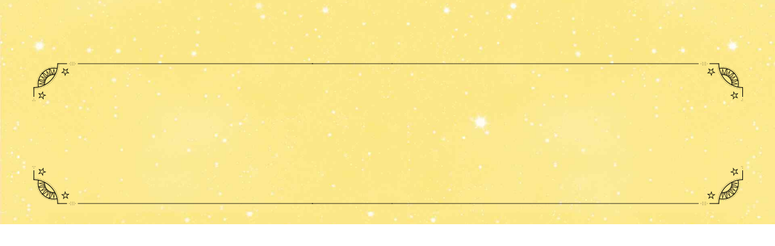

--- FILE ---
content_type: text/html; charset=UTF-8
request_url: https://futooro.net/tarot/cartas/seis-de-bastos/
body_size: 46828
content:
<!DOCTYPE html>
<html lang="es" data-bt-theme="Stellarium Child 1.0.0">
<head>

		<meta charset="UTF-8">
		<meta name="viewport" content="width=device-width, initial-scale=1, maximum-scale=5, user-scalable=yes">
		<meta name="mobile-web-app-capable" content="yes">
		<meta name="apple-mobile-web-app-capable" content="yes">
	<meta http-equiv="x-dns-prefetch-control" content="on">
<link rel="dns-prefetch" href="" />
<meta name='robots' content='index, follow, max-image-preview:large, max-snippet:-1, max-video-preview:-1' />
	<style>img:is([sizes="auto" i], [sizes^="auto," i]) { contain-intrinsic-size: 3000px 1500px }</style>
	    <script defer src="[data-uri]"></script>
    
	<!-- This site is optimized with the Yoast SEO plugin v26.8 - https://yoast.com/product/yoast-seo-wordpress/ -->
	<title>EL SEIS de BASTOS Carta del Tarot: Significado, Figura y representación</title><style id="perfmatters-used-css">@font-face{font-family:"Icon7Stroke";src:url("https://futooro.net/wp-content/plugins/bold-page-builder/css/front_end/../../fonts/Pe-icon-7-stroke.eot?d7yf1v");src:url("https://futooro.net/wp-content/plugins/bold-page-builder/css/front_end/../../fonts/Pe-icon-7-stroke.eot?#iefixd7yf1v") format("embedded-opentype"),url("https://futooro.net/wp-content/plugins/bold-page-builder/css/front_end/../../fonts/Pe-icon-7-stroke.woff?d7yf1v") format("woff"),url("https://futooro.net/wp-content/plugins/bold-page-builder/css/front_end/../../fonts/Pe-icon-7-stroke.ttf?d7yf1v") format("truetype"),url("https://futooro.net/wp-content/plugins/bold-page-builder/css/front_end/../../fonts/Pe-icon-7-stroke.svg?d7yf1v#Pe-icon-7-stroke") format("svg");font-weight:normal;font-style:normal;}@font-face{font-family:"FontAwesome";src:url("https://futooro.net/wp-content/plugins/bold-page-builder/css/front_end/../../fonts/fontawesome-webfont.eot?v=4.6.3");src:url("https://futooro.net/wp-content/plugins/bold-page-builder/css/front_end/../../fonts/fontawesome-webfont.eot?#iefix&v=4.6.3") format("embedded-opentype"),url("https://futooro.net/wp-content/plugins/bold-page-builder/css/front_end/../../fonts/fontawesome-webfont.woff2?v=4.6.3") format("woff2"),url("https://futooro.net/wp-content/plugins/bold-page-builder/css/front_end/../../fonts/fontawesome-webfont.woff?v=4.6.3") format("woff"),url("https://futooro.net/wp-content/plugins/bold-page-builder/css/front_end/../../fonts/fontawesome-webfont.ttf?v=4.6.3") format("truetype"),url("https://futooro.net/wp-content/plugins/bold-page-builder/css/front_end/../../fonts/fontawesome-webfont.svg?v=4.6.3#fontawesomeregular") format("svg");font-weight:normal;font-style:normal;}@font-face{font-family:"FontAwesome5Regular";src:url("https://futooro.net/wp-content/plugins/bold-page-builder/css/front_end/../../fonts/FontAwesome5Regular.ttf?v=1.0.0");src:url("https://futooro.net/wp-content/plugins/bold-page-builder/css/front_end/../../fonts/FontAwesome5Regular.ttf?v=1.0.0") format("truetype"),url("https://futooro.net/wp-content/plugins/bold-page-builder/css/front_end/../../fonts/FontAwesome5Regular.woff2?v=1.0.0") format("woff2");font-weight:normal;font-style:normal;}@font-face{font-family:"FontAwesome5Solid";src:url("https://futooro.net/wp-content/plugins/bold-page-builder/css/front_end/../../fonts/FontAwesome5Solid.ttf?v=1.0.0");src:url("https://futooro.net/wp-content/plugins/bold-page-builder/css/front_end/../../fonts/FontAwesome5Solid.ttf?v=1.0.0") format("truetype"),url("https://futooro.net/wp-content/plugins/bold-page-builder/css/front_end/../../fonts/FontAwesome5Solid.woff2?v=1.0.0") format("woff2");font-weight:normal;font-style:normal;}@font-face{font-family:"FontAwesome5Brands";src:url("https://futooro.net/wp-content/plugins/bold-page-builder/css/front_end/../../fonts/FontAwesome5Brands.ttf?v=1.0.0");src:url("https://futooro.net/wp-content/plugins/bold-page-builder/css/front_end/../../fonts/FontAwesome5Brands.ttf?v=1.0.0") format("truetype"),url("https://futooro.net/wp-content/plugins/bold-page-builder/css/front_end/../../fonts/FontAwesome5Brands.woff2?v=1.0.0") format("woff2");font-weight:normal;font-style:normal;}[data-ico-fa]:before{font-family:FontAwesome;content:attr(data-ico-fa);}[data-ico-fa5_regular]:before{font-family:FontAwesome5Regular;content:attr(data-ico-fa5_regular);}[data-ico-fa5_solid]:before{font-family:FontAwesome5Solid;content:attr(data-ico-fa5_solid);}[data-ico-fa5_brands]:before{font-family:FontAwesome5Brands;content:attr(data-ico-fa5_brands);}[data-ico-s7]:before{font-family:Icon7Stroke;content:attr(data-ico-s7);}.bt_bb_row_holder,.bt_bb_row_inner_holder{display:flex;flex-flow:row wrap;justify-content:space-between;align-content:stretch;align-content:flex-start;}.bt_bb_row_holder .bt_bb_column,.bt_bb_row_inner_holder .bt_bb_column{flex:1 1 0%;max-width:100%;}.bt_bb_column[data-width="12"],.bt_bb_column_inner[data-width="12"]{flex-basis:100%;max-width:100%;}.bt_bb_column[data-width="11"],.bt_bb_column_inner[data-width="11"]{flex-basis:91.666666%;max-width:91.666666%;}.bt_bb_column[data-width="10"],.bt_bb_column_inner[data-width="10"]{flex-basis:83.333333%;max-width:83.333333%;}.bt_bb_column[data-width="9.6"],.bt_bb_column_inner[data-width="9.6"]{flex-basis:80%;max-width:80%;}.bt_bb_column[data-width="9"],.bt_bb_column_inner[data-width="9"]{flex-basis:75%;max-width:75%;}.bt_bb_column[data-width="8"],.bt_bb_column_inner[data-width="8"]{flex-basis:66.666666%;max-width:66.666666%;}.bt_bb_column[data-width="7.2"],.bt_bb_column_inner[data-width="7.2"]{flex-basis:60%;max-width:60%;}.bt_bb_column[data-width="7"],.bt_bb_column_inner[data-width="7"]{flex-basis:58.333333%;max-width:58.333333%;}.bt_bb_column[data-width="6"],.bt_bb_column_inner[data-width="6"]{flex-basis:50%;max-width:50%;}.bt_bb_column[data-width="5"],.bt_bb_column_inner[data-width="5"]{flex-basis:41.666666%;max-width:41.666666%;}.bt_bb_column[data-width="4.8"],.bt_bb_column_inner[data-width="4.8"]{flex-basis:40%;max-width:40%;}.bt_bb_column[data-width="4"],.bt_bb_column_inner[data-width="4"]{flex-basis:33.333333%;max-width:33.333333%;}.bt_bb_column[data-width="2.4"],.bt_bb_column_inner[data-width="2.4"]{flex-basis:20%;max-width:20%;}.bt_bb_column[data-width="3"],.bt_bb_column_inner[data-width="3"]{flex-basis:25%;max-width:25%;}.bt_bb_column[data-width="2"],.bt_bb_column_inner[data-width="2"]{flex-basis:16.666666%;max-width:16.666666%;}.bt_bb_column[data-width="1"],.bt_bb_column_inner[data-width="1"]{flex-basis:8.333333%;max-width:8.333333%;}@media (max-width: 992px){.bt_bb_column[data-width="12"],.bt_bb_column[data-width="11"],.bt_bb_column[data-width="10"],.bt_bb_column[data-width="9"],.bt_bb_column[data-width="8"],.bt_bb_column[data-width="7"],.bt_bb_column[data-width="6"],.bt_bb_column[data-width="5"],.bt_bb_column[data-width="4"],.bt_bb_column_inner[data-width="12"],.bt_bb_column_inner[data-width="11"],.bt_bb_column_inner[data-width="10"],.bt_bb_column_inner[data-width="9"],.bt_bb_column_inner[data-width="8"],.bt_bb_column_inner[data-width="7"],.bt_bb_column_inner[data-width="6"],.bt_bb_column_inner[data-width="5"],.bt_bb_column_inner[data-width="4"]{flex-basis:100%;max-width:100%;}.bt_bb_column[data-width="3"],.bt_bb_column_inner[data-width="3"]{flex-basis:50%;max-width:50%;}.bt_bb_column[data-width="2"],.bt_bb_column_inner[data-width="2"]{flex-basis:33.333333%;max-width:33.333333%;}}@media (max-width: 768px){.bt_bb_column[data-width="2.4"],.bt_bb_column[data-width="9.6"],.bt_bb_column_inner[data-width="2.4"],.bt_bb_column_inner[data-width="9.6"]{flex-basis:100%;max-width:100%;}.bt_bb_column[data-width="4.8"],.bt_bb_column[data-width="7.2"],.bt_bb_column_inner[data-width="4.8"],.bt_bb_column_inner[data-width="7.2"]{flex-basis:50%;max-width:50%;}}@media (max-width: 480px){.bt_bb_column[data-width="3"],.bt_bb_column[data-width="2"],.bt_bb_column_inner[data-width="3"],.bt_bb_column_inner[data-width="2"]{flex-basis:50%;max-width:50%;}.bt_bb_column[data-width="4.8"],.bt_bb_column[data-width="7.2"],.bt_bb_column_inner[data-width="4.8"],.bt_bb_column_inner[data-width="7.2"]{flex-basis:100%;max-width:100%;}}@media (max-width: 370px){.bt_bb_column[data-width="3"],.bt_bb_column[data-width="2"],.bt_bb_column_inner[data-width="3"],.bt_bb_column_inner[data-width="2"]{flex-basis:100%;max-width:100%;}}@media (max-width: 992px) and (min-width: 621px){.bt_bb_row_holder[data-structure="9-3"] .bt_bb_column[data-width="9"]:not(.col-md-12),.bt_bb_row_holder[data-structure="3-9"] .bt_bb_column[data-width="9"]:not(.col-md-12){flex-basis:66.666666%;max-width:66.666666%;}.bt_bb_row_holder[data-structure="9-3"] .bt_bb_column[data-width="3"]:not(.col-md-12),.bt_bb_row_holder[data-structure="3-9"] .bt_bb_column[data-width="3"]:not(.col-md-12){flex-basis:33.333333%;max-width:33.333333%;}}@media (max-width: 620px){.bt_bb_row_holder[data-structure="9-3"] .bt_bb_column[data-width="9"],.bt_bb_row_holder[data-structure="3-9"] .bt_bb_column[data-width="9"]{flex-basis:100%;max-width:100%;}.bt_bb_row_holder[data-structure="9-3"] .bt_bb_column[data-width="3"],.bt_bb_row_holder[data-structure="3-9"] .bt_bb_column[data-width="3"]{flex-basis:100%;max-width:100%;}}@media (min-width: 1401px){.bt_bb_column.col-xxl-12,.bt_bb_column_inner.col-xxl-12{flex-basis:100%;max-width:100%;}.bt_bb_column.col-xxl-9,.bt_bb_column_inner.col-xxl-9{flex-basis:75%;max-width:75%;}.bt_bb_column.col-xxl-4,.bt_bb_column_inner.col-xxl-4{flex-basis:33.333333%;max-width:33.333333%;}.bt_bb_column.col-xxl-3,.bt_bb_column_inner.col-xxl-3{flex-basis:25%;max-width:25%;}.bt_bb_column.col-xxl-2,.bt_bb_column_inner.col-xxl-2{flex-basis:16.666666%;max-width:16.666666%;}}@media (min-width: 1201px) and (max-width: 1400px){.bt_bb_column.col-xl-12,.bt_bb_column_inner.col-xl-12{flex-basis:100%;max-width:100%;}.bt_bb_column.col-xl-9,.bt_bb_column_inner.col-xl-9{flex-basis:75%;max-width:75%;}.bt_bb_column.col-xl-4,.bt_bb_column_inner.col-xl-4{flex-basis:33.333333%;max-width:33.333333%;}.bt_bb_column.col-xl-3,.bt_bb_column_inner.col-xl-3{flex-basis:25%;max-width:25%;}.bt_bb_column.col-xl-2,.bt_bb_column_inner.col-xl-2{flex-basis:16.666666%;max-width:16.666666%;}}@media (max-width: 480px){.bt_bb_hidden_xs{display:none !important;}}@media (min-width: 481px) and (max-width: 768px){.bt_bb_hidden_ms{display:none !important;}}@media (min-width: 993px) and (max-width: 1200px){.bt_bb_hidden_md{display:none !important;}}@media (min-width: 1201px) and (max-width: 1400px){.bt_bb_hidden_lg{display:none !important;}}@media (min-width: 1401px){.bt_bb_hidden_xl,.bt_bb_hidden_lg:not([data-bb-version]){display:none !important;}}.bt_bb_section{position:relative;background-size:cover;background-position:center;background-repeat:no-repeat;color:var(--section-primary-color);background-color:var(--section-secondary-color);}.bt_bb_section > .bt_bb_port{display:flex;flex-flow:row nowrap;justify-content:center;align-items:center;}.bt_bb_section > .bt_bb_port .bt_bb_cell{position:relative;}.bt_bb_section.bt_bb_vertical_align_top > .bt_bb_port{align-items:flex-start;}.bt_bb_section[class*="bt_bb_background_overlay"]:before{content:" ";pointer-events:none;position:absolute;top:0;left:0;bottom:0;right:0;z-index:1;}.bt_bb_section[class*="bt_bb_background_overlay"] .bt_bb_cell{position:relative;z-index:1;}.bt_bb_section[class*="dark_stripes"]:before{background-image:linear-gradient(to right top,transparent 33%,rgba(0,0,0,.75) 33%,rgba(0,0,0,.75) 66%,transparent 66%);background-size:3px 3px;background-repeat:repeat;}.bt_bb_section[class*="light_stripes"]:before{background-image:linear-gradient(to right top,transparent 33%,rgba(255,255,255,.5) 33%,rgba(255,255,255,.5) 66%,transparent 66%);background-size:3px 3px;background-repeat:repeat;}.bt_bb_section[class*="light_solid"]:before{background-color:rgba(255,255,255,.5);}.bt_bb_section[class*="dark_solid"]:before{background-color:rgba(0,0,0,.5);}.bt_bb_section[class*="dark_gradient"]:before{background:linear-gradient(to bottom,rgba(0,0,0,1) 0%,rgba(0,0,0,0) 25%,rgba(0,0,0,0) 75%,rgba(0,0,0,1) 100%);}.bt_bb_section[class*="light_gradient"]:before{background:linear-gradient(to bottom,rgba(255,255,255,1) 0%,rgba(255,255,255,0) 25%,rgba(255,255,255,0) 75%,rgba(255,255,255,1) 100%);}.bt_bb_section.bt_bb_top_spacing_small > .bt_bb_port{padding-top:1em;}.bt_bb_section.bt_bb_top_spacing_normal > .bt_bb_port{padding-top:2em;}.bt_bb_section.bt_bb_top_spacing_medium > .bt_bb_port{padding-top:4em;}.bt_bb_section.bt_bb_bottom_spacing_small > .bt_bb_port{padding-bottom:1em;}.bt_bb_section.bt_bb_bottom_spacing_normal > .bt_bb_port{padding-bottom:2em;}.bt_bb_section.bt_bb_bottom_spacing_medium > .bt_bb_port{padding-bottom:4em;}.bt_bb_section.bt_bb_bottom_spacing_large > .bt_bb_port{padding-bottom:8em;}.bt_bb_section .bt_bb_background_image_holder_wrapper{position:absolute;top:0;bottom:0;left:0;right:0;overflow:hidden;background-size:inherit;background-position:inherit;}.bt_bb_section .bt_bb_background_image_holder_wrapper .bt_bb_background_image_holder{position:absolute;top:0;bottom:0;left:0;right:0;background-size:inherit;background-position:inherit;background-repeat:no-repeat;background-attachment:scroll;}.bt_bb_row{color:var(--row-primary-color);background-color:var(--row-secondary-color);--column-gap:20px;--column-delta:.01px;--row-width:1200px;}.bt_bb_row_holder{height:auto;margin:0 -20px;}.bt_bb_row_holder .bt_bb_column{--column-width:12;box-sizing:border-box;display:flex;flex-flow:column nowrap;padding-left:20px;padding-right:20px;color:var(--column-primary-color);background-color:var(--column-secondary-color);}.bt_bb_row_holder .bt_bb_column.bt_bb_vertical_align_top{justify-content:flex-start;}.bt_bb_row_holder .bt_bb_column.bt_bb_vertical_align_middle{justify-content:center;}.bt_bb_row_holder .bt_bb_column[style*="background-image"]{background-size:cover;background-position:center;background-repeat:no-repeat;}.bt_bb_row_holder .bt_bb_column.bt_bb_padding_double .bt_bb_column_content{padding-left:20px;padding-right:20px;}.bt_bb_row_holder .bt_bb_column .bt_bb_column_content{width:100%;}.bt_bb_row_holder .bt_bb_column .bt_bb_column_content[style*="background-image"]{background-size:cover;background-position:center;background-repeat:no-repeat;}.bt_bb_row_holder .bt_bb_column .bt_bb_column_content{color:var(--column-inner-primary-color);background-color:var(--column-inner-secondary-color);}.bt_bb_align_right .bt_bb_align_left.bt_bb_column,.bt_bb_align_center .bt_bb_align_left.bt_bb_column,.bt_bb_align_right .bt_bb_align_left .bt_bb_column,.bt_bb_align_center .bt_bb_align_left .bt_bb_column,.bt_bb_align_left.bt_bb_column,.bt_bb_align_left .bt_bb_column,.bt_bb_align_right .bt_bb_align_left.bt_bb_column_inner,.bt_bb_align_center .bt_bb_align_left.bt_bb_column_inner,.bt_bb_align_right .bt_bb_align_left .bt_bb_column_inner,.bt_bb_align_center .bt_bb_align_left .bt_bb_column_inner,.bt_bb_align_left.bt_bb_column_inner,.bt_bb_align_left .bt_bb_column_inner{text-align:left;}.bt_bb_align_left .bt_bb_align_center.bt_bb_column,.bt_bb_align_right .bt_bb_align_center.bt_bb_column,.bt_bb_align_left .bt_bb_align_center .bt_bb_column,.bt_bb_align_right .bt_bb_align_center .bt_bb_column,.bt_bb_align_center.bt_bb_column,.bt_bb_align_center .bt_bb_column,.bt_bb_align_left .bt_bb_align_center.bt_bb_column_inner,.bt_bb_align_right .bt_bb_align_center.bt_bb_column_inner,.bt_bb_align_left .bt_bb_align_center .bt_bb_column_inner,.bt_bb_align_right .bt_bb_align_center .bt_bb_column_inner,.bt_bb_align_center.bt_bb_column_inner,.bt_bb_align_center .bt_bb_column_inner{text-align:center;}.bt_bb_cell{width:100%;flex:0 1 100%;}.bt_bb_layout_boxed_1200 .bt_bb_cell{flex-basis:1200px;width:1200px;max-width:calc(100% - 40px);}.bt_bb_column_gap_20 > .bt_bb_row_holder{max-width:calc(100% + 40px);margin-left:-20px;margin-right:-20px;}.bt_bb_column_gap_20 > .bt_bb_row_holder .bt_bb_column{padding-left:20px;padding-right:20px;}.bt_bb_column_gap_20 > .bt_bb_row_holder .bt_bb_column.bt_bb_padding_double .bt_bb_column_content{padding-left:40px;padding-right:40px;}.bt_bb_column_gap_30 > .bt_bb_row_holder{max-width:calc(100% + 60px);margin-left:-30px;margin-right:-30px;}.bt_bb_column_gap_30 > .bt_bb_row_holder .bt_bb_column{padding-left:30px;padding-right:30px;}.bt_bb_column_gap_30 > .bt_bb_row_holder .bt_bb_column.bt_bb_padding_double .bt_bb_column_content{padding-left:60px;padding-right:60px;}.bt_bb_icon{display:inline-block;justify-content:center;line-height:1;padding-right:.5em;max-width:100%;}.bt_bb_align_left .bt_bb_align_center.bt_bb_icon,.bt_bb_align_right .bt_bb_align_center.bt_bb_icon,.bt_bb_align_left .bt_bb_align_center .bt_bb_icon,.bt_bb_align_right .bt_bb_align_center .bt_bb_icon,.bt_bb_align_center.bt_bb_icon,.bt_bb_align_center .bt_bb_icon{float:none;margin:0 auto;padding:0 .25em;display:inline-flex;justify-content:center;}.bt_bb_column_inner.bt_bb_align_center .bt_bb_align_center.bt_bb_icon,.bt_bb_column_inner.bt_bb_align_center .bt_bb_align_inherit.bt_bb_icon,.bt_bb_column.bt_bb_align_center .bt_bb_align_inherit.bt_bb_icon,.bt_bb_column.bt_bb_align_center .bt_bb_align_center.bt_bb_icon{clear:none;display:inline-flex;}.bt_bb_align_right .bt_bb_align_left.bt_bb_icon,.bt_bb_align_center .bt_bb_align_left.bt_bb_icon,.bt_bb_align_right .bt_bb_align_left .bt_bb_icon,.bt_bb_align_center .bt_bb_align_left .bt_bb_icon,.bt_bb_align_left.bt_bb_icon,.bt_bb_align_left .bt_bb_icon{float:left;margin:0;padding-right:.5em;padding-left:0;}.bt_bb_icon .bt_bb_icon_holder{text-decoration:none !important;box-shadow:none !important;display:flex;flex-flow:row nowrap;justify-content:flex-start;align-items:center;align-content:center;line-height:inherit;font-weight:normal;}.bt_bb_icon .bt_bb_icon_holder:before{display:flex;order:1;line-height:normal;flex-flow:column nowrap;align-content:center;align-items:center;justify-content:center;transition:all 280ms ease;}.bt_bb_size_normal.bt_bb_icon .bt_bb_icon_holder:before{font-size:1.6em;width:2em;height:2em;}.bt_bb_size_normal.bt_bb_icon .bt_bb_icon_holder > span{font-size:1em;}.bt_bb_size_large.bt_bb_icon .bt_bb_icon_holder:before{font-size:3em;width:2em;height:2em;}.bt_bb_size_large.bt_bb_icon .bt_bb_icon_holder > span{font-size:1.4em;}.bt_bb_icon .bt_bb_icon_holder span{line-height:1.1;order:2;padding-left:.5em;}.bt_bb_icon .bt_bb_icon_holder:hover{text-decoration:none;}.bt_bb_icon.bt_bb_style_outline .bt_bb_icon_holder:before{background-color:transparent;box-shadow:0 0 0 1px var(--primary-color,black) inset;color:var(--primary-color,black);line-height:0;}.bt_bb_icon.bt_bb_style_outline:hover .bt_bb_icon_holder:before{box-shadow:0 0 0 1em var(--primary-color,black) inset;color:var(--secondary-color,white);}.bt_bb_button{display:inline-block;line-height:1;margin-bottom:.25em;}.bt_bb_button.bt_bb_width_full{display:block;width:100%;}.bt_bb_align_right.bt_bb_button.bt_bb_width_full,.bt_bb_align_left.bt_bb_button.bt_bb_width_full{float:none;margin:0;}.bt_bb_align_right .bt_bb_align_left.bt_bb_button,.bt_bb_align_center .bt_bb_align_left.bt_bb_button,.bt_bb_align_right .bt_bb_align_left .bt_bb_button,.bt_bb_align_center .bt_bb_align_left .bt_bb_button,.bt_bb_align_left.bt_bb_button,.bt_bb_align_left .bt_bb_button{float:left;margin-right:.5em;margin-left:0;}.bt_bb_align_left .bt_bb_align_center.bt_bb_button,.bt_bb_align_right .bt_bb_align_center.bt_bb_button,.bt_bb_align_left .bt_bb_align_center .bt_bb_button,.bt_bb_align_right .bt_bb_align_center .bt_bb_button,.bt_bb_align_center.bt_bb_button,.bt_bb_align_center .bt_bb_button{float:none;margin-right:.25em;margin-left:.25em;display:flex;justify-content:center;clear:both;}.bt_bb_column_inner.bt_bb_align_center .bt_bb_align_center.bt_bb_button,.bt_bb_column_inner.bt_bb_align_center .bt_bb_align_inherit.bt_bb_button,.bt_bb_column.bt_bb_align_center .bt_bb_align_inherit.bt_bb_button,.bt_bb_column.bt_bb_align_center .bt_bb_align_center.bt_bb_button{clear:none;display:inline-block;}.bt_bb_size_normal.bt_bb_button{font-size:1em;}.bt_bb_size_large.bt_bb_button{font-size:1.2em;}.bt_bb_button a{display:flex;flex-flow:row nowrap;justify-content:center;align-items:center;align-content:flex-start;text-decoration:none;box-shadow:none;padding:1em 3em;transition:all 300ms ease;}.bt_bb_button a:hover{text-decoration:none;}.bt_bb_button.bt_bb_shape_square a.bt_bb_link{border-radius:0;}.bt_bb_button .bt_bb_icon_holder{display:block;}.bt_bb_button .bt_bb_icon_holder:before{display:block;font-size:inherit;line-height:1;font-weight:400;}.bt_bb_button.bt_bb_icon_position_left .bt_bb_icon_holder{order:1;margin-right:.5em;}.bt_bb_button.bt_bb_icon_position_left .bt_bb_button_text{order:2;}.bt_bb_button.bt_bb_style_outline a{box-shadow:0 0 0 1px var(--primary-color,black) inset;color:var(--primary-color,black);background-color:transparent;}.bt_bb_button.bt_bb_style_outline a:hover{box-shadow:0 0 0 3em var(--primary-color,black) inset;color:var(--secondary-color,white);}html .bt_bb_wrapper .bt_bb_separator:where([style*=border-width]){border-top-style:inherit;border-left-style:inherit;border-right-style:inherit;}.bt_bb_separator{line-height:0;display:block;clear:both;}.bt_bb_separator:before,.bt_bb_separator:after{content:" ";display:table;width:100%;clear:both;border-width:inherit;}.bt_bb_separator:before{top:0;bottom:0;}.bt_bb_separator.bt_bb_bottom_spacing_small{margin-bottom:1em;}.bt_bb_separator.bt_bb_bottom_spacing_normal{margin-bottom:2em;}.bt_bb_separator.bt_bb_bottom_spacing_medium{margin-bottom:4em;}.bt_bb_separator.bt_bb_bottom_spacing_large{margin-bottom:8em;}.bt_bb_separator.bt_bb_top_spacing_small{margin-top:1em;}.bt_bb_separator.bt_bb_top_spacing_normal{margin-top:2em;}.bt_bb_separator.bt_bb_top_spacing_medium{margin-top:4em;}.bt_bb_headline{color:var(--primary-color);}.bt_bb_align_right .bt_bb_align_left.bt_bb_headline,.bt_bb_align_center .bt_bb_align_left.bt_bb_headline,.bt_bb_align_right .bt_bb_align_left .bt_bb_headline,.bt_bb_align_center .bt_bb_align_left .bt_bb_headline,.bt_bb_align_left.bt_bb_headline,.bt_bb_align_left .bt_bb_headline{text-align:left;}.bt_bb_align_left .bt_bb_align_center.bt_bb_headline,.bt_bb_align_right .bt_bb_align_center.bt_bb_headline,.bt_bb_align_left .bt_bb_align_center .bt_bb_headline,.bt_bb_align_right .bt_bb_align_center .bt_bb_headline,.bt_bb_align_center.bt_bb_headline,.bt_bb_align_center .bt_bb_headline{text-align:center;}.bt_bb_headline h1,.bt_bb_headline h2,.bt_bb_headline h3,.bt_bb_headline h4,.bt_bb_headline h5,.bt_bb_headline h6{display:block;margin-bottom:0;margin-top:0;padding:0;overflow-wrap:inherit;}.bt_bb_size_normal.bt_bb_headline h1,.bt_bb_size_normal.bt_bb_headline h2,.bt_bb_size_normal.bt_bb_headline h3,.bt_bb_size_normal.bt_bb_headline h4,.bt_bb_size_normal.bt_bb_headline h5,.bt_bb_size_normal.bt_bb_headline h6{font-size:2.5rem;}.bt_bb_size_large.bt_bb_headline h1,.bt_bb_size_large.bt_bb_headline h2,.bt_bb_size_large.bt_bb_headline h3,.bt_bb_size_large.bt_bb_headline h4,.bt_bb_size_large.bt_bb_headline h5,.bt_bb_size_large.bt_bb_headline h6{font-size:3rem;}.bt_bb_headline .bt_bb_headline_content{display:block;color:inherit;}.bt_bb_headline .bt_bb_headline_content a{color:inherit;box-shadow:none;}.bt_bb_headline .bt_bb_headline_content span{display:block;}.bt_bb_headline .bt_bb_headline_content span:before,.bt_bb_headline .bt_bb_headline_content span:after{clear:both;content:" ";line-height:0;display:table;width:100%;}.bt_bb_headline:after{clear:both;content:" ";display:table;width:100%;}.bt_bb_headline .bt_bb_headline_subheadline{clear:both;}.bt_bb_text p:last-child{margin-bottom:0;padding-bottom:0;}.bt_bb_image{display:block;overflow:hidden;}.bt_bb_image > a,.bt_bb_image > span{display:block;line-height:0;box-shadow:none !important;}.bt_bb_image img{display:block;margin:0;line-height:0;max-width:100%;height:auto;}.bt_bb_image img[src$="svg"]{width:100%;}.bt_bb_image.bt_bb_shape_square{border-radius:0;}.bt_bb_image.bt_bb_shape_square img{border-radius:0;}.bt_bb_align_right .bt_bb_align_left.bt_bb_image,.bt_bb_align_center .bt_bb_align_left.bt_bb_image,.bt_bb_align_right .bt_bb_align_left .bt_bb_image,.bt_bb_align_center .bt_bb_align_left .bt_bb_image,.bt_bb_align_left.bt_bb_image,.bt_bb_align_left .bt_bb_image{float:left;}.bt_bb_align_right .bt_bb_align_left.bt_bb_image + .bt_bb_image,.bt_bb_align_center .bt_bb_align_left.bt_bb_image + .bt_bb_image,.bt_bb_align_right .bt_bb_align_left .bt_bb_image + .bt_bb_image,.bt_bb_align_center .bt_bb_align_left .bt_bb_image + .bt_bb_image,.bt_bb_align_left.bt_bb_image + .bt_bb_image,.bt_bb_align_left .bt_bb_image + .bt_bb_image{margin-left:1em;}.bt_bb_align_right .bt_bb_align_left.bt_bb_image + .bt_bb_image.bt_bb_align_center,.bt_bb_align_center .bt_bb_align_left.bt_bb_image + .bt_bb_image.bt_bb_align_center,.bt_bb_align_right .bt_bb_align_left .bt_bb_image + .bt_bb_image.bt_bb_align_center,.bt_bb_align_center .bt_bb_align_left .bt_bb_image + .bt_bb_image.bt_bb_align_center,.bt_bb_align_left.bt_bb_image + .bt_bb_image.bt_bb_align_center,.bt_bb_align_left .bt_bb_image + .bt_bb_image.bt_bb_align_center{margin:0 auto;}.bt_bb_align_left .bt_bb_align_center.bt_bb_image,.bt_bb_align_right .bt_bb_align_center.bt_bb_image,.bt_bb_align_left .bt_bb_align_center .bt_bb_image,.bt_bb_align_right .bt_bb_align_center .bt_bb_image,.bt_bb_align_center.bt_bb_image,.bt_bb_align_center .bt_bb_image{float:none;display:flex;clear:both;justify-content:center;}.bt_bb_column_inner.bt_bb_align_center .bt_bb_align_center.bt_bb_image,.bt_bb_column_inner.bt_bb_align_center .bt_bb_align_inherit.bt_bb_image,.bt_bb_column.bt_bb_align_center .bt_bb_align_inherit.bt_bb_image,.bt_bb_column.bt_bb_align_center .bt_bb_align_center.bt_bb_image{display:inline-block;clear:none;}.bt_bb_column_inner.bt_bb_align_center .bt_bb_align_center.bt_bb_image:only-child,.bt_bb_column_inner.bt_bb_align_center .bt_bb_align_inherit.bt_bb_image:only-child,.bt_bb_column.bt_bb_align_center .bt_bb_align_inherit.bt_bb_image:only-child,.bt_bb_column.bt_bb_align_center .bt_bb_align_center.bt_bb_image:only-child{display:flex;}.bt_bb_image.bt_bb_hover_style_zoom-in > a,.bt_bb_image.bt_bb_hover_style_to-grayscale > a,.bt_bb_image.bt_bb_hover_style_from-grayscale > a,.bt_bb_image.bt_bb_hover_style_zoom-in > span,.bt_bb_image.bt_bb_hover_style_to-grayscale > span,.bt_bb_image.bt_bb_hover_style_from-grayscale > span{display:block;}.bt_bb_image.bt_bb_hover_style_zoom-in img,.bt_bb_image.bt_bb_hover_style_to-grayscale img,.bt_bb_image.bt_bb_hover_style_from-grayscale img,.bt_bb_image.bt_bb_hover_style_zoom-in-from-grayscale img,.bt_bb_image.bt_bb_hover_style_zoom-in-to-grayscale img{transition:transform 650ms ease-in-out,filter 650ms ease-in-out;}.bt_bb_image.bt_bb_hover_style_zoom-in img,.bt_bb_image.bt_bb_hover_style_zoom-in-to-grayscale img,.bt_bb_image.bt_bb_hover_style_zoom-in-from-grayscale img{transform:scale3d(1,1,1);}.bt_bb_image.bt_bb_hover_style_zoom-in:hover img,.bt_bb_image.bt_bb_hover_style_zoom-in-to-grayscale:hover img,.bt_bb_image.bt_bb_hover_style_zoom-in-from-grayscale:hover img{transform:scale3d(1.1,1.1,1.1);}.bt_bb_image:not(.bt_bb_content_exists) > span > img{pointer-events:none;}@keyframes bt_bb_grid_animation{0%{transform:rotate(0deg);}100%{transform:rotate(360deg);}}.bt_bb_progress_bar .bt_bb_progress_bar_inner.animated{transform:translateX(0%);}.rtl .bt_bb_progress_bar .bt_bb_progress_bar_inner.animated{transform:translateX(0%);}.animate{transition:transform 1000ms cubic-bezier(.19,1,.22,1),opacity 1000ms cubic-bezier(.19,1,.22,1);}.animate:not(.bt_bb_section):not(.btArticleListItem):nth-child(1){transition-delay:200ms;}.animate:not(.bt_bb_section):nth-child(1) .animate:nth-child(1){transition-delay:300ms;}.animate:not(.bt_bb_section):nth-child(1) .animate:nth-child(2){transition-delay:400ms;}.animate:not(.bt_bb_section):nth-child(1) .animate:nth-child(3){transition-delay:500ms;}.animate:not(.bt_bb_section):nth-child(1) .animate:nth-child(4){transition-delay:600ms;}.animate:not(.bt_bb_section):nth-child(1) .animate:nth-child(5){transition-delay:700ms;}.animate:not(.bt_bb_section):nth-child(1) .animate:nth-child(6){transition-delay:800ms;}.animate:not(.bt_bb_section):nth-child(1) .animate:nth-child(7){transition-delay:900ms;}.animate:not(.bt_bb_section):nth-child(1) .animate:nth-child(8){transition-delay:1000ms;}.animate:not(.bt_bb_section):nth-child(1) .animate:nth-child(9){transition-delay:1100ms;}.animate:not(.bt_bb_section):nth-child(1) .animate:nth-child(10){transition-delay:1200ms;}.animate:not(.bt_bb_section):nth-child(1) .animate:nth-child(11){transition-delay:1300ms;}.animate:not(.bt_bb_section):nth-child(1) .animate:nth-child(12){transition-delay:1400ms;}.animate:not(.bt_bb_section):nth-child(1) .animate:nth-child(13){transition-delay:1500ms;}.animate:not(.bt_bb_section):nth-child(1) .animate:nth-child(14){transition-delay:1600ms;}.animate:not(.bt_bb_section):nth-child(1) .animate:nth-child(15){transition-delay:1700ms;}.animate:not(.bt_bb_section):nth-child(1) .animate:nth-child(16){transition-delay:1800ms;}.animate:not(.bt_bb_section):nth-child(1) .animate:nth-child(17){transition-delay:1900ms;}.animate:not(.bt_bb_section):nth-child(1) .animate:nth-child(18){transition-delay:2000ms;}.animate:not(.bt_bb_section):nth-child(1) .animate:nth-child(19){transition-delay:2100ms;}.animate:not(.bt_bb_section):nth-child(1) .animate:nth-child(20){transition-delay:2200ms;}.animate:not(.bt_bb_section):not(.btArticleListItem):nth-child(2){transition-delay:400ms;}.animate:not(.bt_bb_section):nth-child(2) .animate:nth-child(1){transition-delay:500ms;}.animate:not(.bt_bb_section):nth-child(2) .animate:nth-child(2){transition-delay:600ms;}.animate:not(.bt_bb_section):nth-child(2) .animate:nth-child(3){transition-delay:700ms;}.animate:not(.bt_bb_section):nth-child(2) .animate:nth-child(4){transition-delay:800ms;}.animate:not(.bt_bb_section):nth-child(2) .animate:nth-child(5){transition-delay:900ms;}.animate:not(.bt_bb_section):nth-child(2) .animate:nth-child(6){transition-delay:1000ms;}.animate:not(.bt_bb_section):nth-child(2) .animate:nth-child(7){transition-delay:1100ms;}.animate:not(.bt_bb_section):nth-child(2) .animate:nth-child(8){transition-delay:1200ms;}.animate:not(.bt_bb_section):nth-child(2) .animate:nth-child(9){transition-delay:1300ms;}.animate:not(.bt_bb_section):nth-child(2) .animate:nth-child(10){transition-delay:1400ms;}.animate:not(.bt_bb_section):nth-child(2) .animate:nth-child(11){transition-delay:1500ms;}.animate:not(.bt_bb_section):nth-child(2) .animate:nth-child(12){transition-delay:1600ms;}.animate:not(.bt_bb_section):nth-child(2) .animate:nth-child(13){transition-delay:1700ms;}.animate:not(.bt_bb_section):nth-child(2) .animate:nth-child(14){transition-delay:1800ms;}.animate:not(.bt_bb_section):nth-child(2) .animate:nth-child(15){transition-delay:1900ms;}.animate:not(.bt_bb_section):nth-child(2) .animate:nth-child(16){transition-delay:2000ms;}.animate:not(.bt_bb_section):nth-child(2) .animate:nth-child(17){transition-delay:2100ms;}.animate:not(.bt_bb_section):nth-child(2) .animate:nth-child(18){transition-delay:2200ms;}.animate:not(.bt_bb_section):nth-child(2) .animate:nth-child(19){transition-delay:2300ms;}.animate:not(.bt_bb_section):nth-child(2) .animate:nth-child(20){transition-delay:2400ms;}.animate:not(.bt_bb_section):not(.btArticleListItem):nth-child(3){transition-delay:600ms;}.animate:not(.bt_bb_section):nth-child(3) .animate:nth-child(1){transition-delay:700ms;}.animate:not(.bt_bb_section):nth-child(3) .animate:nth-child(2){transition-delay:800ms;}.animate:not(.bt_bb_section):nth-child(3) .animate:nth-child(3){transition-delay:900ms;}.animate:not(.bt_bb_section):nth-child(3) .animate:nth-child(4){transition-delay:1000ms;}.animate:not(.bt_bb_section):nth-child(3) .animate:nth-child(5){transition-delay:1100ms;}.animate:not(.bt_bb_section):nth-child(3) .animate:nth-child(6){transition-delay:1200ms;}.animate:not(.bt_bb_section):nth-child(3) .animate:nth-child(7){transition-delay:1300ms;}.animate:not(.bt_bb_section):nth-child(3) .animate:nth-child(8){transition-delay:1400ms;}.animate:not(.bt_bb_section):nth-child(3) .animate:nth-child(9){transition-delay:1500ms;}.animate:not(.bt_bb_section):nth-child(3) .animate:nth-child(10){transition-delay:1600ms;}.animate:not(.bt_bb_section):nth-child(3) .animate:nth-child(11){transition-delay:1700ms;}.animate:not(.bt_bb_section):nth-child(3) .animate:nth-child(12){transition-delay:1800ms;}.animate:not(.bt_bb_section):nth-child(3) .animate:nth-child(13){transition-delay:1900ms;}.animate:not(.bt_bb_section):nth-child(3) .animate:nth-child(14){transition-delay:2000ms;}.animate:not(.bt_bb_section):nth-child(3) .animate:nth-child(15){transition-delay:2100ms;}.animate:not(.bt_bb_section):nth-child(3) .animate:nth-child(16){transition-delay:2200ms;}.animate:not(.bt_bb_section):nth-child(3) .animate:nth-child(17){transition-delay:2300ms;}.animate:not(.bt_bb_section):nth-child(3) .animate:nth-child(18){transition-delay:2400ms;}.animate:not(.bt_bb_section):nth-child(3) .animate:nth-child(19){transition-delay:2500ms;}.animate:not(.bt_bb_section):nth-child(3) .animate:nth-child(20){transition-delay:2600ms;}.animate:not(.bt_bb_section):not(.btArticleListItem):nth-child(4){transition-delay:800ms;}.animate:not(.bt_bb_section):nth-child(4) .animate:nth-child(1){transition-delay:900ms;}.animate:not(.bt_bb_section):nth-child(4) .animate:nth-child(2){transition-delay:1000ms;}.animate:not(.bt_bb_section):nth-child(4) .animate:nth-child(3){transition-delay:1100ms;}.animate:not(.bt_bb_section):nth-child(4) .animate:nth-child(4){transition-delay:1200ms;}.animate:not(.bt_bb_section):nth-child(4) .animate:nth-child(5){transition-delay:1300ms;}.animate:not(.bt_bb_section):nth-child(4) .animate:nth-child(6){transition-delay:1400ms;}.animate:not(.bt_bb_section):nth-child(4) .animate:nth-child(7){transition-delay:1500ms;}.animate:not(.bt_bb_section):nth-child(4) .animate:nth-child(8){transition-delay:1600ms;}.animate:not(.bt_bb_section):nth-child(4) .animate:nth-child(9){transition-delay:1700ms;}.animate:not(.bt_bb_section):nth-child(4) .animate:nth-child(10){transition-delay:1800ms;}.animate:not(.bt_bb_section):nth-child(4) .animate:nth-child(11){transition-delay:1900ms;}.animate:not(.bt_bb_section):nth-child(4) .animate:nth-child(12){transition-delay:2000ms;}.animate:not(.bt_bb_section):nth-child(4) .animate:nth-child(13){transition-delay:2100ms;}.animate:not(.bt_bb_section):nth-child(4) .animate:nth-child(14){transition-delay:2200ms;}.animate:not(.bt_bb_section):nth-child(4) .animate:nth-child(15){transition-delay:2300ms;}.animate:not(.bt_bb_section):nth-child(4) .animate:nth-child(16){transition-delay:2400ms;}.animate:not(.bt_bb_section):nth-child(4) .animate:nth-child(17){transition-delay:2500ms;}.animate:not(.bt_bb_section):nth-child(4) .animate:nth-child(18){transition-delay:2600ms;}.animate:not(.bt_bb_section):nth-child(4) .animate:nth-child(19){transition-delay:2700ms;}.animate:not(.bt_bb_section):nth-child(4) .animate:nth-child(20){transition-delay:2800ms;}.animate:not(.bt_bb_section):not(.btArticleListItem):nth-child(5){transition-delay:1000ms;}.animate:not(.bt_bb_section):nth-child(5) .animate:nth-child(1){transition-delay:1100ms;}.animate:not(.bt_bb_section):nth-child(5) .animate:nth-child(2){transition-delay:1200ms;}.animate:not(.bt_bb_section):nth-child(5) .animate:nth-child(3){transition-delay:1300ms;}.animate:not(.bt_bb_section):nth-child(5) .animate:nth-child(4){transition-delay:1400ms;}.animate:not(.bt_bb_section):nth-child(5) .animate:nth-child(5){transition-delay:1500ms;}.animate:not(.bt_bb_section):nth-child(5) .animate:nth-child(6){transition-delay:1600ms;}.animate:not(.bt_bb_section):nth-child(5) .animate:nth-child(7){transition-delay:1700ms;}.animate:not(.bt_bb_section):nth-child(5) .animate:nth-child(8){transition-delay:1800ms;}.animate:not(.bt_bb_section):nth-child(5) .animate:nth-child(9){transition-delay:1900ms;}.animate:not(.bt_bb_section):nth-child(5) .animate:nth-child(10){transition-delay:2000ms;}.animate:not(.bt_bb_section):nth-child(5) .animate:nth-child(11){transition-delay:2100ms;}.animate:not(.bt_bb_section):nth-child(5) .animate:nth-child(12){transition-delay:2200ms;}.animate:not(.bt_bb_section):nth-child(5) .animate:nth-child(13){transition-delay:2300ms;}.animate:not(.bt_bb_section):nth-child(5) .animate:nth-child(14){transition-delay:2400ms;}.animate:not(.bt_bb_section):nth-child(5) .animate:nth-child(15){transition-delay:2500ms;}.animate:not(.bt_bb_section):nth-child(5) .animate:nth-child(16){transition-delay:2600ms;}.animate:not(.bt_bb_section):nth-child(5) .animate:nth-child(17){transition-delay:2700ms;}.animate:not(.bt_bb_section):nth-child(5) .animate:nth-child(18){transition-delay:2800ms;}.animate:not(.bt_bb_section):nth-child(5) .animate:nth-child(19){transition-delay:2900ms;}.animate:not(.bt_bb_section):nth-child(5) .animate:nth-child(20){transition-delay:3000ms;}.animate:not(.bt_bb_section):not(.btArticleListItem):nth-child(6){transition-delay:1200ms;}.animate:not(.bt_bb_section):nth-child(6) .animate:nth-child(1){transition-delay:1300ms;}.animate:not(.bt_bb_section):nth-child(6) .animate:nth-child(2){transition-delay:1400ms;}.animate:not(.bt_bb_section):nth-child(6) .animate:nth-child(3){transition-delay:1500ms;}.animate:not(.bt_bb_section):nth-child(6) .animate:nth-child(4){transition-delay:1600ms;}.animate:not(.bt_bb_section):nth-child(6) .animate:nth-child(5){transition-delay:1700ms;}.animate:not(.bt_bb_section):nth-child(6) .animate:nth-child(6){transition-delay:1800ms;}.animate:not(.bt_bb_section):nth-child(6) .animate:nth-child(7){transition-delay:1900ms;}.animate:not(.bt_bb_section):nth-child(6) .animate:nth-child(8){transition-delay:2000ms;}.animate:not(.bt_bb_section):nth-child(6) .animate:nth-child(9){transition-delay:2100ms;}.animate:not(.bt_bb_section):nth-child(6) .animate:nth-child(10){transition-delay:2200ms;}.animate:not(.bt_bb_section):nth-child(6) .animate:nth-child(11){transition-delay:2300ms;}.animate:not(.bt_bb_section):nth-child(6) .animate:nth-child(12){transition-delay:2400ms;}.animate:not(.bt_bb_section):nth-child(6) .animate:nth-child(13){transition-delay:2500ms;}.animate:not(.bt_bb_section):nth-child(6) .animate:nth-child(14){transition-delay:2600ms;}.animate:not(.bt_bb_section):nth-child(6) .animate:nth-child(15){transition-delay:2700ms;}.animate:not(.bt_bb_section):nth-child(6) .animate:nth-child(16){transition-delay:2800ms;}.animate:not(.bt_bb_section):nth-child(6) .animate:nth-child(17){transition-delay:2900ms;}.animate:not(.bt_bb_section):nth-child(6) .animate:nth-child(18){transition-delay:3000ms;}.animate:not(.bt_bb_section):nth-child(6) .animate:nth-child(19){transition-delay:3100ms;}.animate:not(.bt_bb_section):nth-child(6) .animate:nth-child(20){transition-delay:3200ms;}.animate:not(.bt_bb_section):not(.btArticleListItem):nth-child(7){transition-delay:1400ms;}.animate:not(.bt_bb_section):nth-child(7) .animate:nth-child(1){transition-delay:1500ms;}.animate:not(.bt_bb_section):nth-child(7) .animate:nth-child(2){transition-delay:1600ms;}.animate:not(.bt_bb_section):nth-child(7) .animate:nth-child(3){transition-delay:1700ms;}.animate:not(.bt_bb_section):nth-child(7) .animate:nth-child(4){transition-delay:1800ms;}.animate:not(.bt_bb_section):nth-child(7) .animate:nth-child(5){transition-delay:1900ms;}.animate:not(.bt_bb_section):nth-child(7) .animate:nth-child(6){transition-delay:2000ms;}.animate:not(.bt_bb_section):nth-child(7) .animate:nth-child(7){transition-delay:2100ms;}.animate:not(.bt_bb_section):nth-child(7) .animate:nth-child(8){transition-delay:2200ms;}.animate:not(.bt_bb_section):nth-child(7) .animate:nth-child(9){transition-delay:2300ms;}.animate:not(.bt_bb_section):nth-child(7) .animate:nth-child(10){transition-delay:2400ms;}.animate:not(.bt_bb_section):nth-child(7) .animate:nth-child(11){transition-delay:2500ms;}.animate:not(.bt_bb_section):nth-child(7) .animate:nth-child(12){transition-delay:2600ms;}.animate:not(.bt_bb_section):nth-child(7) .animate:nth-child(13){transition-delay:2700ms;}.animate:not(.bt_bb_section):nth-child(7) .animate:nth-child(14){transition-delay:2800ms;}.animate:not(.bt_bb_section):nth-child(7) .animate:nth-child(15){transition-delay:2900ms;}.animate:not(.bt_bb_section):nth-child(7) .animate:nth-child(16){transition-delay:3000ms;}.animate:not(.bt_bb_section):nth-child(7) .animate:nth-child(17){transition-delay:3100ms;}.animate:not(.bt_bb_section):nth-child(7) .animate:nth-child(18){transition-delay:3200ms;}.animate:not(.bt_bb_section):nth-child(7) .animate:nth-child(19){transition-delay:3300ms;}.animate:not(.bt_bb_section):nth-child(7) .animate:nth-child(20){transition-delay:3400ms;}.animate:not(.bt_bb_section):not(.btArticleListItem):nth-child(8){transition-delay:1600ms;}.animate:not(.bt_bb_section):nth-child(8) .animate:nth-child(1){transition-delay:1700ms;}.animate:not(.bt_bb_section):nth-child(8) .animate:nth-child(2){transition-delay:1800ms;}.animate:not(.bt_bb_section):nth-child(8) .animate:nth-child(3){transition-delay:1900ms;}.animate:not(.bt_bb_section):nth-child(8) .animate:nth-child(4){transition-delay:2000ms;}.animate:not(.bt_bb_section):nth-child(8) .animate:nth-child(5){transition-delay:2100ms;}.animate:not(.bt_bb_section):nth-child(8) .animate:nth-child(6){transition-delay:2200ms;}.animate:not(.bt_bb_section):nth-child(8) .animate:nth-child(7){transition-delay:2300ms;}.animate:not(.bt_bb_section):nth-child(8) .animate:nth-child(8){transition-delay:2400ms;}.animate:not(.bt_bb_section):nth-child(8) .animate:nth-child(9){transition-delay:2500ms;}.animate:not(.bt_bb_section):nth-child(8) .animate:nth-child(10){transition-delay:2600ms;}.animate:not(.bt_bb_section):nth-child(8) .animate:nth-child(11){transition-delay:2700ms;}.animate:not(.bt_bb_section):nth-child(8) .animate:nth-child(12){transition-delay:2800ms;}.animate:not(.bt_bb_section):nth-child(8) .animate:nth-child(13){transition-delay:2900ms;}.animate:not(.bt_bb_section):nth-child(8) .animate:nth-child(14){transition-delay:3000ms;}.animate:not(.bt_bb_section):nth-child(8) .animate:nth-child(15){transition-delay:3100ms;}.animate:not(.bt_bb_section):nth-child(8) .animate:nth-child(16){transition-delay:3200ms;}.animate:not(.bt_bb_section):nth-child(8) .animate:nth-child(17){transition-delay:3300ms;}.animate:not(.bt_bb_section):nth-child(8) .animate:nth-child(18){transition-delay:3400ms;}.animate:not(.bt_bb_section):nth-child(8) .animate:nth-child(19){transition-delay:3500ms;}.animate:not(.bt_bb_section):nth-child(8) .animate:nth-child(20){transition-delay:3600ms;}.animate:not(.bt_bb_section):not(.btArticleListItem):nth-child(9){transition-delay:1800ms;}.animate:not(.bt_bb_section):nth-child(9) .animate:nth-child(1){transition-delay:1900ms;}.animate:not(.bt_bb_section):nth-child(9) .animate:nth-child(2){transition-delay:2000ms;}.animate:not(.bt_bb_section):nth-child(9) .animate:nth-child(3){transition-delay:2100ms;}.animate:not(.bt_bb_section):nth-child(9) .animate:nth-child(4){transition-delay:2200ms;}.animate:not(.bt_bb_section):nth-child(9) .animate:nth-child(5){transition-delay:2300ms;}.animate:not(.bt_bb_section):nth-child(9) .animate:nth-child(6){transition-delay:2400ms;}.animate:not(.bt_bb_section):nth-child(9) .animate:nth-child(7){transition-delay:2500ms;}.animate:not(.bt_bb_section):nth-child(9) .animate:nth-child(8){transition-delay:2600ms;}.animate:not(.bt_bb_section):nth-child(9) .animate:nth-child(9){transition-delay:2700ms;}.animate:not(.bt_bb_section):nth-child(9) .animate:nth-child(10){transition-delay:2800ms;}.animate:not(.bt_bb_section):nth-child(9) .animate:nth-child(11){transition-delay:2900ms;}.animate:not(.bt_bb_section):nth-child(9) .animate:nth-child(12){transition-delay:3000ms;}.animate:not(.bt_bb_section):nth-child(9) .animate:nth-child(13){transition-delay:3100ms;}.animate:not(.bt_bb_section):nth-child(9) .animate:nth-child(14){transition-delay:3200ms;}.animate:not(.bt_bb_section):nth-child(9) .animate:nth-child(15){transition-delay:3300ms;}.animate:not(.bt_bb_section):nth-child(9) .animate:nth-child(16){transition-delay:3400ms;}.animate:not(.bt_bb_section):nth-child(9) .animate:nth-child(17){transition-delay:3500ms;}.animate:not(.bt_bb_section):nth-child(9) .animate:nth-child(18){transition-delay:3600ms;}.animate:not(.bt_bb_section):nth-child(9) .animate:nth-child(19){transition-delay:3700ms;}.animate:not(.bt_bb_section):nth-child(9) .animate:nth-child(20){transition-delay:3800ms;}.animate:not(.bt_bb_section):not(.btArticleListItem):nth-child(10){transition-delay:2000ms;}.animate:not(.bt_bb_section):nth-child(10) .animate:nth-child(1){transition-delay:2100ms;}.animate:not(.bt_bb_section):nth-child(10) .animate:nth-child(2){transition-delay:2200ms;}.animate:not(.bt_bb_section):nth-child(10) .animate:nth-child(3){transition-delay:2300ms;}.animate:not(.bt_bb_section):nth-child(10) .animate:nth-child(4){transition-delay:2400ms;}.animate:not(.bt_bb_section):nth-child(10) .animate:nth-child(5){transition-delay:2500ms;}.animate:not(.bt_bb_section):nth-child(10) .animate:nth-child(6){transition-delay:2600ms;}.animate:not(.bt_bb_section):nth-child(10) .animate:nth-child(7){transition-delay:2700ms;}.animate:not(.bt_bb_section):nth-child(10) .animate:nth-child(8){transition-delay:2800ms;}.animate:not(.bt_bb_section):nth-child(10) .animate:nth-child(9){transition-delay:2900ms;}.animate:not(.bt_bb_section):nth-child(10) .animate:nth-child(10){transition-delay:3000ms;}.animate:not(.bt_bb_section):nth-child(10) .animate:nth-child(11){transition-delay:3100ms;}.animate:not(.bt_bb_section):nth-child(10) .animate:nth-child(12){transition-delay:3200ms;}.animate:not(.bt_bb_section):nth-child(10) .animate:nth-child(13){transition-delay:3300ms;}.animate:not(.bt_bb_section):nth-child(10) .animate:nth-child(14){transition-delay:3400ms;}.animate:not(.bt_bb_section):nth-child(10) .animate:nth-child(15){transition-delay:3500ms;}.animate:not(.bt_bb_section):nth-child(10) .animate:nth-child(16){transition-delay:3600ms;}.animate:not(.bt_bb_section):nth-child(10) .animate:nth-child(17){transition-delay:3700ms;}.animate:not(.bt_bb_section):nth-child(10) .animate:nth-child(18){transition-delay:3800ms;}.animate:not(.bt_bb_section):nth-child(10) .animate:nth-child(19){transition-delay:3900ms;}.animate:not(.bt_bb_section):nth-child(10) .animate:nth-child(20){transition-delay:4000ms;}.animate:not(.bt_bb_section):not(.btArticleListItem):nth-child(11){transition-delay:2200ms;}.animate:not(.bt_bb_section):nth-child(11) .animate:nth-child(1){transition-delay:2300ms;}.animate:not(.bt_bb_section):nth-child(11) .animate:nth-child(2){transition-delay:2400ms;}.animate:not(.bt_bb_section):nth-child(11) .animate:nth-child(3){transition-delay:2500ms;}.animate:not(.bt_bb_section):nth-child(11) .animate:nth-child(4){transition-delay:2600ms;}.animate:not(.bt_bb_section):nth-child(11) .animate:nth-child(5){transition-delay:2700ms;}.animate:not(.bt_bb_section):nth-child(11) .animate:nth-child(6){transition-delay:2800ms;}.animate:not(.bt_bb_section):nth-child(11) .animate:nth-child(7){transition-delay:2900ms;}.animate:not(.bt_bb_section):nth-child(11) .animate:nth-child(8){transition-delay:3000ms;}.animate:not(.bt_bb_section):nth-child(11) .animate:nth-child(9){transition-delay:3100ms;}.animate:not(.bt_bb_section):nth-child(11) .animate:nth-child(10){transition-delay:3200ms;}.animate:not(.bt_bb_section):nth-child(11) .animate:nth-child(11){transition-delay:3300ms;}.animate:not(.bt_bb_section):nth-child(11) .animate:nth-child(12){transition-delay:3400ms;}.animate:not(.bt_bb_section):nth-child(11) .animate:nth-child(13){transition-delay:3500ms;}.animate:not(.bt_bb_section):nth-child(11) .animate:nth-child(14){transition-delay:3600ms;}.animate:not(.bt_bb_section):nth-child(11) .animate:nth-child(15){transition-delay:3700ms;}.animate:not(.bt_bb_section):nth-child(11) .animate:nth-child(16){transition-delay:3800ms;}.animate:not(.bt_bb_section):nth-child(11) .animate:nth-child(17){transition-delay:3900ms;}.animate:not(.bt_bb_section):nth-child(11) .animate:nth-child(18){transition-delay:4000ms;}.animate:not(.bt_bb_section):nth-child(11) .animate:nth-child(19){transition-delay:4100ms;}.animate:not(.bt_bb_section):nth-child(11) .animate:nth-child(20){transition-delay:4200ms;}.animate:not(.bt_bb_section):not(.btArticleListItem):nth-child(12){transition-delay:2400ms;}.animate:not(.bt_bb_section):nth-child(12) .animate:nth-child(1){transition-delay:2500ms;}.animate:not(.bt_bb_section):nth-child(12) .animate:nth-child(2){transition-delay:2600ms;}.animate:not(.bt_bb_section):nth-child(12) .animate:nth-child(3){transition-delay:2700ms;}.animate:not(.bt_bb_section):nth-child(12) .animate:nth-child(4){transition-delay:2800ms;}.animate:not(.bt_bb_section):nth-child(12) .animate:nth-child(5){transition-delay:2900ms;}.animate:not(.bt_bb_section):nth-child(12) .animate:nth-child(6){transition-delay:3000ms;}.animate:not(.bt_bb_section):nth-child(12) .animate:nth-child(7){transition-delay:3100ms;}.animate:not(.bt_bb_section):nth-child(12) .animate:nth-child(8){transition-delay:3200ms;}.animate:not(.bt_bb_section):nth-child(12) .animate:nth-child(9){transition-delay:3300ms;}.animate:not(.bt_bb_section):nth-child(12) .animate:nth-child(10){transition-delay:3400ms;}.animate:not(.bt_bb_section):nth-child(12) .animate:nth-child(11){transition-delay:3500ms;}.animate:not(.bt_bb_section):nth-child(12) .animate:nth-child(12){transition-delay:3600ms;}.animate:not(.bt_bb_section):nth-child(12) .animate:nth-child(13){transition-delay:3700ms;}.animate:not(.bt_bb_section):nth-child(12) .animate:nth-child(14){transition-delay:3800ms;}.animate:not(.bt_bb_section):nth-child(12) .animate:nth-child(15){transition-delay:3900ms;}.animate:not(.bt_bb_section):nth-child(12) .animate:nth-child(16){transition-delay:4000ms;}.animate:not(.bt_bb_section):nth-child(12) .animate:nth-child(17){transition-delay:4100ms;}.animate:not(.bt_bb_section):nth-child(12) .animate:nth-child(18){transition-delay:4200ms;}.animate:not(.bt_bb_section):nth-child(12) .animate:nth-child(19){transition-delay:4300ms;}.animate:not(.bt_bb_section):nth-child(12) .animate:nth-child(20){transition-delay:4400ms;}.animate:not(.bt_bb_section):not(.btArticleListItem):nth-child(13){transition-delay:2600ms;}.animate:not(.bt_bb_section):nth-child(13) .animate:nth-child(1){transition-delay:2700ms;}.animate:not(.bt_bb_section):nth-child(13) .animate:nth-child(2){transition-delay:2800ms;}.animate:not(.bt_bb_section):nth-child(13) .animate:nth-child(3){transition-delay:2900ms;}.animate:not(.bt_bb_section):nth-child(13) .animate:nth-child(4){transition-delay:3000ms;}.animate:not(.bt_bb_section):nth-child(13) .animate:nth-child(5){transition-delay:3100ms;}.animate:not(.bt_bb_section):nth-child(13) .animate:nth-child(6){transition-delay:3200ms;}.animate:not(.bt_bb_section):nth-child(13) .animate:nth-child(7){transition-delay:3300ms;}.animate:not(.bt_bb_section):nth-child(13) .animate:nth-child(8){transition-delay:3400ms;}.animate:not(.bt_bb_section):nth-child(13) .animate:nth-child(9){transition-delay:3500ms;}.animate:not(.bt_bb_section):nth-child(13) .animate:nth-child(10){transition-delay:3600ms;}.animate:not(.bt_bb_section):nth-child(13) .animate:nth-child(11){transition-delay:3700ms;}.animate:not(.bt_bb_section):nth-child(13) .animate:nth-child(12){transition-delay:3800ms;}.animate:not(.bt_bb_section):nth-child(13) .animate:nth-child(13){transition-delay:3900ms;}.animate:not(.bt_bb_section):nth-child(13) .animate:nth-child(14){transition-delay:4000ms;}.animate:not(.bt_bb_section):nth-child(13) .animate:nth-child(15){transition-delay:4100ms;}.animate:not(.bt_bb_section):nth-child(13) .animate:nth-child(16){transition-delay:4200ms;}.animate:not(.bt_bb_section):nth-child(13) .animate:nth-child(17){transition-delay:4300ms;}.animate:not(.bt_bb_section):nth-child(13) .animate:nth-child(18){transition-delay:4400ms;}.animate:not(.bt_bb_section):nth-child(13) .animate:nth-child(19){transition-delay:4500ms;}.animate:not(.bt_bb_section):nth-child(13) .animate:nth-child(20){transition-delay:4600ms;}.animate:not(.bt_bb_section):not(.btArticleListItem):nth-child(14){transition-delay:2800ms;}.animate:not(.bt_bb_section):nth-child(14) .animate:nth-child(1){transition-delay:2900ms;}.animate:not(.bt_bb_section):nth-child(14) .animate:nth-child(2){transition-delay:3000ms;}.animate:not(.bt_bb_section):nth-child(14) .animate:nth-child(3){transition-delay:3100ms;}.animate:not(.bt_bb_section):nth-child(14) .animate:nth-child(4){transition-delay:3200ms;}.animate:not(.bt_bb_section):nth-child(14) .animate:nth-child(5){transition-delay:3300ms;}.animate:not(.bt_bb_section):nth-child(14) .animate:nth-child(6){transition-delay:3400ms;}.animate:not(.bt_bb_section):nth-child(14) .animate:nth-child(7){transition-delay:3500ms;}.animate:not(.bt_bb_section):nth-child(14) .animate:nth-child(8){transition-delay:3600ms;}.animate:not(.bt_bb_section):nth-child(14) .animate:nth-child(9){transition-delay:3700ms;}.animate:not(.bt_bb_section):nth-child(14) .animate:nth-child(10){transition-delay:3800ms;}.animate:not(.bt_bb_section):nth-child(14) .animate:nth-child(11){transition-delay:3900ms;}.animate:not(.bt_bb_section):nth-child(14) .animate:nth-child(12){transition-delay:4000ms;}.animate:not(.bt_bb_section):nth-child(14) .animate:nth-child(13){transition-delay:4100ms;}.animate:not(.bt_bb_section):nth-child(14) .animate:nth-child(14){transition-delay:4200ms;}.animate:not(.bt_bb_section):nth-child(14) .animate:nth-child(15){transition-delay:4300ms;}.animate:not(.bt_bb_section):nth-child(14) .animate:nth-child(16){transition-delay:4400ms;}.animate:not(.bt_bb_section):nth-child(14) .animate:nth-child(17){transition-delay:4500ms;}.animate:not(.bt_bb_section):nth-child(14) .animate:nth-child(18){transition-delay:4600ms;}.animate:not(.bt_bb_section):nth-child(14) .animate:nth-child(19){transition-delay:4700ms;}.animate:not(.bt_bb_section):nth-child(14) .animate:nth-child(20){transition-delay:4800ms;}.animate:not(.bt_bb_section):not(.btArticleListItem):nth-child(15){transition-delay:3000ms;}.animate:not(.bt_bb_section):nth-child(15) .animate:nth-child(1){transition-delay:3100ms;}.animate:not(.bt_bb_section):nth-child(15) .animate:nth-child(2){transition-delay:3200ms;}.animate:not(.bt_bb_section):nth-child(15) .animate:nth-child(3){transition-delay:3300ms;}.animate:not(.bt_bb_section):nth-child(15) .animate:nth-child(4){transition-delay:3400ms;}.animate:not(.bt_bb_section):nth-child(15) .animate:nth-child(5){transition-delay:3500ms;}.animate:not(.bt_bb_section):nth-child(15) .animate:nth-child(6){transition-delay:3600ms;}.animate:not(.bt_bb_section):nth-child(15) .animate:nth-child(7){transition-delay:3700ms;}.animate:not(.bt_bb_section):nth-child(15) .animate:nth-child(8){transition-delay:3800ms;}.animate:not(.bt_bb_section):nth-child(15) .animate:nth-child(9){transition-delay:3900ms;}.animate:not(.bt_bb_section):nth-child(15) .animate:nth-child(10){transition-delay:4000ms;}.animate:not(.bt_bb_section):nth-child(15) .animate:nth-child(11){transition-delay:4100ms;}.animate:not(.bt_bb_section):nth-child(15) .animate:nth-child(12){transition-delay:4200ms;}.animate:not(.bt_bb_section):nth-child(15) .animate:nth-child(13){transition-delay:4300ms;}.animate:not(.bt_bb_section):nth-child(15) .animate:nth-child(14){transition-delay:4400ms;}.animate:not(.bt_bb_section):nth-child(15) .animate:nth-child(15){transition-delay:4500ms;}.animate:not(.bt_bb_section):nth-child(15) .animate:nth-child(16){transition-delay:4600ms;}.animate:not(.bt_bb_section):nth-child(15) .animate:nth-child(17){transition-delay:4700ms;}.animate:not(.bt_bb_section):nth-child(15) .animate:nth-child(18){transition-delay:4800ms;}.animate:not(.bt_bb_section):nth-child(15) .animate:nth-child(19){transition-delay:4900ms;}.animate:not(.bt_bb_section):nth-child(15) .animate:nth-child(20){transition-delay:5000ms;}.animate:not(.bt_bb_section):not(.btArticleListItem):nth-child(16){transition-delay:3200ms;}.animate:not(.bt_bb_section):nth-child(16) .animate:nth-child(1){transition-delay:3300ms;}.animate:not(.bt_bb_section):nth-child(16) .animate:nth-child(2){transition-delay:3400ms;}.animate:not(.bt_bb_section):nth-child(16) .animate:nth-child(3){transition-delay:3500ms;}.animate:not(.bt_bb_section):nth-child(16) .animate:nth-child(4){transition-delay:3600ms;}.animate:not(.bt_bb_section):nth-child(16) .animate:nth-child(5){transition-delay:3700ms;}.animate:not(.bt_bb_section):nth-child(16) .animate:nth-child(6){transition-delay:3800ms;}.animate:not(.bt_bb_section):nth-child(16) .animate:nth-child(7){transition-delay:3900ms;}.animate:not(.bt_bb_section):nth-child(16) .animate:nth-child(8){transition-delay:4000ms;}.animate:not(.bt_bb_section):nth-child(16) .animate:nth-child(9){transition-delay:4100ms;}.animate:not(.bt_bb_section):nth-child(16) .animate:nth-child(10){transition-delay:4200ms;}.animate:not(.bt_bb_section):nth-child(16) .animate:nth-child(11){transition-delay:4300ms;}.animate:not(.bt_bb_section):nth-child(16) .animate:nth-child(12){transition-delay:4400ms;}.animate:not(.bt_bb_section):nth-child(16) .animate:nth-child(13){transition-delay:4500ms;}.animate:not(.bt_bb_section):nth-child(16) .animate:nth-child(14){transition-delay:4600ms;}.animate:not(.bt_bb_section):nth-child(16) .animate:nth-child(15){transition-delay:4700ms;}.animate:not(.bt_bb_section):nth-child(16) .animate:nth-child(16){transition-delay:4800ms;}.animate:not(.bt_bb_section):nth-child(16) .animate:nth-child(17){transition-delay:4900ms;}.animate:not(.bt_bb_section):nth-child(16) .animate:nth-child(18){transition-delay:5000ms;}.animate:not(.bt_bb_section):nth-child(16) .animate:nth-child(19){transition-delay:5100ms;}.animate:not(.bt_bb_section):nth-child(16) .animate:nth-child(20){transition-delay:5200ms;}.animate:not(.bt_bb_section):not(.btArticleListItem):nth-child(17){transition-delay:3400ms;}.animate:not(.bt_bb_section):nth-child(17) .animate:nth-child(1){transition-delay:3500ms;}.animate:not(.bt_bb_section):nth-child(17) .animate:nth-child(2){transition-delay:3600ms;}.animate:not(.bt_bb_section):nth-child(17) .animate:nth-child(3){transition-delay:3700ms;}.animate:not(.bt_bb_section):nth-child(17) .animate:nth-child(4){transition-delay:3800ms;}.animate:not(.bt_bb_section):nth-child(17) .animate:nth-child(5){transition-delay:3900ms;}.animate:not(.bt_bb_section):nth-child(17) .animate:nth-child(6){transition-delay:4000ms;}.animate:not(.bt_bb_section):nth-child(17) .animate:nth-child(7){transition-delay:4100ms;}.animate:not(.bt_bb_section):nth-child(17) .animate:nth-child(8){transition-delay:4200ms;}.animate:not(.bt_bb_section):nth-child(17) .animate:nth-child(9){transition-delay:4300ms;}.animate:not(.bt_bb_section):nth-child(17) .animate:nth-child(10){transition-delay:4400ms;}.animate:not(.bt_bb_section):nth-child(17) .animate:nth-child(11){transition-delay:4500ms;}.animate:not(.bt_bb_section):nth-child(17) .animate:nth-child(12){transition-delay:4600ms;}.animate:not(.bt_bb_section):nth-child(17) .animate:nth-child(13){transition-delay:4700ms;}.animate:not(.bt_bb_section):nth-child(17) .animate:nth-child(14){transition-delay:4800ms;}.animate:not(.bt_bb_section):nth-child(17) .animate:nth-child(15){transition-delay:4900ms;}.animate:not(.bt_bb_section):nth-child(17) .animate:nth-child(16){transition-delay:5000ms;}.animate:not(.bt_bb_section):nth-child(17) .animate:nth-child(17){transition-delay:5100ms;}.animate:not(.bt_bb_section):nth-child(17) .animate:nth-child(18){transition-delay:5200ms;}.animate:not(.bt_bb_section):nth-child(17) .animate:nth-child(19){transition-delay:5300ms;}.animate:not(.bt_bb_section):nth-child(17) .animate:nth-child(20){transition-delay:5400ms;}.animate:not(.bt_bb_section):not(.btArticleListItem):nth-child(18){transition-delay:3600ms;}.animate:not(.bt_bb_section):nth-child(18) .animate:nth-child(1){transition-delay:3700ms;}.animate:not(.bt_bb_section):nth-child(18) .animate:nth-child(2){transition-delay:3800ms;}.animate:not(.bt_bb_section):nth-child(18) .animate:nth-child(3){transition-delay:3900ms;}.animate:not(.bt_bb_section):nth-child(18) .animate:nth-child(4){transition-delay:4000ms;}.animate:not(.bt_bb_section):nth-child(18) .animate:nth-child(5){transition-delay:4100ms;}.animate:not(.bt_bb_section):nth-child(18) .animate:nth-child(6){transition-delay:4200ms;}.animate:not(.bt_bb_section):nth-child(18) .animate:nth-child(7){transition-delay:4300ms;}.animate:not(.bt_bb_section):nth-child(18) .animate:nth-child(8){transition-delay:4400ms;}.animate:not(.bt_bb_section):nth-child(18) .animate:nth-child(9){transition-delay:4500ms;}.animate:not(.bt_bb_section):nth-child(18) .animate:nth-child(10){transition-delay:4600ms;}.animate:not(.bt_bb_section):nth-child(18) .animate:nth-child(11){transition-delay:4700ms;}.animate:not(.bt_bb_section):nth-child(18) .animate:nth-child(12){transition-delay:4800ms;}.animate:not(.bt_bb_section):nth-child(18) .animate:nth-child(13){transition-delay:4900ms;}.animate:not(.bt_bb_section):nth-child(18) .animate:nth-child(14){transition-delay:5000ms;}.animate:not(.bt_bb_section):nth-child(18) .animate:nth-child(15){transition-delay:5100ms;}.animate:not(.bt_bb_section):nth-child(18) .animate:nth-child(16){transition-delay:5200ms;}.animate:not(.bt_bb_section):nth-child(18) .animate:nth-child(17){transition-delay:5300ms;}.animate:not(.bt_bb_section):nth-child(18) .animate:nth-child(18){transition-delay:5400ms;}.animate:not(.bt_bb_section):nth-child(18) .animate:nth-child(19){transition-delay:5500ms;}.animate:not(.bt_bb_section):nth-child(18) .animate:nth-child(20){transition-delay:5600ms;}.animate:not(.bt_bb_section):not(.btArticleListItem):nth-child(19){transition-delay:3800ms;}.animate:not(.bt_bb_section):nth-child(19) .animate:nth-child(1){transition-delay:3900ms;}.animate:not(.bt_bb_section):nth-child(19) .animate:nth-child(2){transition-delay:4000ms;}.animate:not(.bt_bb_section):nth-child(19) .animate:nth-child(3){transition-delay:4100ms;}.animate:not(.bt_bb_section):nth-child(19) .animate:nth-child(4){transition-delay:4200ms;}.animate:not(.bt_bb_section):nth-child(19) .animate:nth-child(5){transition-delay:4300ms;}.animate:not(.bt_bb_section):nth-child(19) .animate:nth-child(6){transition-delay:4400ms;}.animate:not(.bt_bb_section):nth-child(19) .animate:nth-child(7){transition-delay:4500ms;}.animate:not(.bt_bb_section):nth-child(19) .animate:nth-child(8){transition-delay:4600ms;}.animate:not(.bt_bb_section):nth-child(19) .animate:nth-child(9){transition-delay:4700ms;}.animate:not(.bt_bb_section):nth-child(19) .animate:nth-child(10){transition-delay:4800ms;}.animate:not(.bt_bb_section):nth-child(19) .animate:nth-child(11){transition-delay:4900ms;}.animate:not(.bt_bb_section):nth-child(19) .animate:nth-child(12){transition-delay:5000ms;}.animate:not(.bt_bb_section):nth-child(19) .animate:nth-child(13){transition-delay:5100ms;}.animate:not(.bt_bb_section):nth-child(19) .animate:nth-child(14){transition-delay:5200ms;}.animate:not(.bt_bb_section):nth-child(19) .animate:nth-child(15){transition-delay:5300ms;}.animate:not(.bt_bb_section):nth-child(19) .animate:nth-child(16){transition-delay:5400ms;}.animate:not(.bt_bb_section):nth-child(19) .animate:nth-child(17){transition-delay:5500ms;}.animate:not(.bt_bb_section):nth-child(19) .animate:nth-child(18){transition-delay:5600ms;}.animate:not(.bt_bb_section):nth-child(19) .animate:nth-child(19){transition-delay:5700ms;}.animate:not(.bt_bb_section):nth-child(19) .animate:nth-child(20){transition-delay:5800ms;}.animate:not(.bt_bb_section):not(.btArticleListItem):nth-child(20){transition-delay:4000ms;}.animate:not(.bt_bb_section):nth-child(20) .animate:nth-child(1){transition-delay:4100ms;}.animate:not(.bt_bb_section):nth-child(20) .animate:nth-child(2){transition-delay:4200ms;}.animate:not(.bt_bb_section):nth-child(20) .animate:nth-child(3){transition-delay:4300ms;}.animate:not(.bt_bb_section):nth-child(20) .animate:nth-child(4){transition-delay:4400ms;}.animate:not(.bt_bb_section):nth-child(20) .animate:nth-child(5){transition-delay:4500ms;}.animate:not(.bt_bb_section):nth-child(20) .animate:nth-child(6){transition-delay:4600ms;}.animate:not(.bt_bb_section):nth-child(20) .animate:nth-child(7){transition-delay:4700ms;}.animate:not(.bt_bb_section):nth-child(20) .animate:nth-child(8){transition-delay:4800ms;}.animate:not(.bt_bb_section):nth-child(20) .animate:nth-child(9){transition-delay:4900ms;}.animate:not(.bt_bb_section):nth-child(20) .animate:nth-child(10){transition-delay:5000ms;}.animate:not(.bt_bb_section):nth-child(20) .animate:nth-child(11){transition-delay:5100ms;}.animate:not(.bt_bb_section):nth-child(20) .animate:nth-child(12){transition-delay:5200ms;}.animate:not(.bt_bb_section):nth-child(20) .animate:nth-child(13){transition-delay:5300ms;}.animate:not(.bt_bb_section):nth-child(20) .animate:nth-child(14){transition-delay:5400ms;}.animate:not(.bt_bb_section):nth-child(20) .animate:nth-child(15){transition-delay:5500ms;}.animate:not(.bt_bb_section):nth-child(20) .animate:nth-child(16){transition-delay:5600ms;}.animate:not(.bt_bb_section):nth-child(20) .animate:nth-child(17){transition-delay:5700ms;}.animate:not(.bt_bb_section):nth-child(20) .animate:nth-child(18){transition-delay:5800ms;}.animate:not(.bt_bb_section):nth-child(20) .animate:nth-child(19){transition-delay:5900ms;}.animate:not(.bt_bb_section):nth-child(20) .animate:nth-child(20){transition-delay:6000ms;}.animate.bt_bb_section,.animate.btArticleListItem{transition-delay:200ms;}.animate.bt_bb_section{transition-delay:200ms;}.bt_bb_animation_fade_in{opacity:0;}.bt_bb_animation_fade_in.animated{opacity:1;}.animate[class*="move_down"]{transform:translate3d(0,-30%,0);}.animate[class*="move_down"].bt_bb_separator,.animate[class*="move_down"].bt_bb_progress_bar,.animate[class*="move_down"].bt_bb_countdown{transform:translate3d(0,-50px,0);}.animate[class*="move_up"]{transform:translate3d(0,30px,0);}.animate[class*="move_up"].bt_bb_separator,.animate[class*="move_up"].bt_bb_progress_bar,.animate[class*="move_up"].bt_bb_countdown{transform:translate3d(0,50px,0);}.animate[class*="move_left"]{transform:translate3d(30%,0,0);}.animate[class*="move_left"].bt_bb_separator,.animate[class*="move_left"].bt_bb_progress_bar,.animate[class*="move_left"].bt_bb_countdown{transform:translate3d(50px,0,0);}.animate[class*="move_right"]{transform:translate3d(-30%,0,0);}.animate[class*="move_right"].bt_bb_separator,.animate[class*="move_right"].bt_bb_progress_bar,.animate[class*="move_right"].bt_bb_countdown{transform:translate3d(-50px,0,0);}.animate[class*="move_right"].animated,.animate[class*="move_left"].animated,.animate[class*="move_up"].animated,.animate[class*="move_down"].animated{transform:translate3d(0,0,0);}.animate[class*="zoom_in"]{transform:scale(.7);}.animate[class*="zoom_out"]{transform:scale(1.3);}.animate[class*="zoom_in"].animated,.animate[class*="zoom_out"].animated{transform:scale(1);}@container (min-width: 36em){flex-basis:50%;max-width:50%;}.bt_bb_row .bt_bb_column.bt_bb_vertical_align_middle,.bt_bb_row .bt_bb_column.bt_bb_vertical_align_bottom{display:flex;}.bt_bb_align_right .bt_bb_align_left.bt_bb_image,.bt_bb_align_center .bt_bb_align_left.bt_bb_image,.bt_bb_align_right .bt_bb_align_left .bt_bb_image,.bt_bb_align_center .bt_bb_align_left .bt_bb_image,.bt_bb_align_left.bt_bb_image,.bt_bb_align_left .bt_bb_image{float:none;}.bt_bb_align_left .bt_bb_align_center.bt_bb_image,.bt_bb_align_right .bt_bb_align_center.bt_bb_image,.bt_bb_align_left .bt_bb_align_center .bt_bb_image,.bt_bb_align_right .bt_bb_align_center .bt_bb_image,.bt_bb_align_center.bt_bb_image,.bt_bb_align_center .bt_bb_image{float:none;display:inline-block;margin-bottom:-.5em;max-width:100%;}.bt_bb_size_normal.bt_bb_icon .bt_bb_icon_holder:before{font-size:.65em;}.bt_bb_row .bt_bb_column{max-width:100%;}.bt_bb_column[data-width="12"],.bt_bb_column_inner[data-width="12"]{max-width:100%;}.bt_bb_column[data-width="11"],.bt_bb_column_inner[data-width="11"]{max-width:91.666666%;}.bt_bb_column[data-width="10"],.bt_bb_column_inner[data-width="10"]{max-width:83.333333%;}.bt_bb_column[data-width="9.6"],.bt_bb_column_inner[data-width="9.6"]{max-width:80%;}.bt_bb_column[data-width="9"],.bt_bb_column_inner[data-width="9"]{max-width:75%;}.bt_bb_column[data-width="8"],.bt_bb_column_inner[data-width="8"]{max-width:66.666666%;}.bt_bb_column[data-width="7.2"],.bt_bb_column_inner[data-width="7.2"]{max-width:60%;}.bt_bb_column[data-width="7"],.bt_bb_column_inner[data-width="7"]{max-width:58.333333%;}.bt_bb_column[data-width="6"],.bt_bb_column_inner[data-width="6"]{max-width:50%;}.bt_bb_column[data-width="5"],.bt_bb_column_inner[data-width="5"]{max-width:41.666666%;}.bt_bb_column[data-width="4.8"],.bt_bb_column_inner[data-width="4.8"]{max-width:40%;}.bt_bb_column[data-width="4"],.bt_bb_column_inner[data-width="4"]{max-width:33.333333%;}.bt_bb_column[data-width="2.4"],.bt_bb_column_inner[data-width="2.4"]{max-width:20%;}.bt_bb_column[data-width="3"],.bt_bb_column_inner[data-width="3"]{max-width:25%;}.bt_bb_column[data-width="2"],.bt_bb_column_inner[data-width="2"]{max-width:16.666666%;}.bt_bb_column[data-width="1"],.bt_bb_column_inner[data-width="1"]{max-width:8.333333%;}@media (max-width: 992px){.bt_bb_column[data-width="12"],.bt_bb_column[data-width="11"],.bt_bb_column[data-width="10"],.bt_bb_column[data-width="9"],.bt_bb_column[data-width="8"],.bt_bb_column[data-width="7"],.bt_bb_column[data-width="6"],.bt_bb_column[data-width="5"],.bt_bb_column[data-width="4"],.bt_bb_column_inner[data-width="12"],.bt_bb_column_inner[data-width="11"],.bt_bb_column_inner[data-width="10"],.bt_bb_column_inner[data-width="9"],.bt_bb_column_inner[data-width="8"],.bt_bb_column_inner[data-width="7"],.bt_bb_column_inner[data-width="6"],.bt_bb_column_inner[data-width="5"],.bt_bb_column_inner[data-width="4"]{max-width:100%;}.bt_bb_column[data-width="3"],.bt_bb_column_inner[data-width="3"]{max-width:50%;}.bt_bb_column[data-width="2"],.bt_bb_column_inner[data-width="2"]{max-width:33.333333%;}}@media (max-width: 768px){.bt_bb_column[data-width="2.4"],.bt_bb_column[data-width="9.6"],.bt_bb_column_inner[data-width="2.4"],.bt_bb_column_inner[data-width="9.6"]{max-width:100%;}.bt_bb_column[data-width="4.8"],.bt_bb_column[data-width="7.2"],.bt_bb_column_inner[data-width="4.8"],.bt_bb_column_inner[data-width="7.2"]{max-width:50%;}}@media (max-width: 480px){.bt_bb_column[data-width="3"],.bt_bb_column[data-width="2"],.bt_bb_column_inner[data-width="3"],.bt_bb_column_inner[data-width="2"]{max-width:50%;}.bt_bb_column[data-width="4.8"],.bt_bb_column[data-width="7.2"],.bt_bb_column_inner[data-width="4.8"],.bt_bb_column_inner[data-width="7.2"]{max-width:100%;}}@media (max-width: 370px){.bt_bb_column[data-width="3"],.bt_bb_column[data-width="2"],.bt_bb_column_inner[data-width="3"],.bt_bb_column_inner[data-width="2"]{flex-basis:100%;}}@media (max-width: 992px) and (min-width: 621px){.bt_bb_row[data-structure="9-3"] .bt_bb_column[data-width="9"]:not(.col-md-12),.bt_bb_row[data-structure="3-9"] .bt_bb_column[data-width="9"]:not(.col-md-12){flex-basis:66.666666%;}.bt_bb_row[data-structure="9-3"] .bt_bb_column[data-width="3"]:not(.col-md-12),.bt_bb_row[data-structure="3-9"] .bt_bb_column[data-width="3"]:not(.col-md-12){flex-basis:33.333333%;}}@media (max-width: 620px){.bt_bb_row[data-structure="9-3"] .bt_bb_column[data-width="9"],.bt_bb_row[data-structure="3-9"] .bt_bb_column[data-width="9"]{max-width:100%;}.bt_bb_row[data-structure="9-3"] .bt_bb_column[data-width="3"],.bt_bb_row[data-structure="3-9"] .bt_bb_column[data-width="3"]{max-width:100%;}}@media (min-width: 1201px){.bt_bb_column.col-xl-12,.bt_bb_column_inner.col-xl-12{max-width:100%;}.bt_bb_column.col-xl-9,.bt_bb_column_inner.col-xl-9{max-width:75%;}.bt_bb_column.col-xl-4,.bt_bb_column_inner.col-xl-4{max-width:33.333333%;}.bt_bb_column.col-xl-3,.bt_bb_column_inner.col-xl-3{max-width:25%;}.bt_bb_column.col-xl-2,.bt_bb_column_inner.col-xl-2{max-width:16.666666%;}}button::-moz-focus-inner{padding:0;border:0;}@font-face{font-family:"magicons";src:url("https://futooro.net/wp-content/plugins/magicards/css/../fonts/magicons.eot?53ggfp");src:url("https://futooro.net/wp-content/plugins/magicards/css/../fonts/magicons.eot?53ggfp#iefix") format("embedded-opentype"),url("https://futooro.net/wp-content/plugins/magicards/css/../fonts/magicons.ttf?53ggfp") format("truetype"),url("https://futooro.net/wp-content/plugins/magicards/css/../fonts/magicons.woff?53ggfp") format("woff"),url("https://futooro.net/wp-content/plugins/magicards/css/../fonts/magicons.svg?53ggfp#magicons") format("svg");font-weight:normal;font-style:normal;}.menuPort nav>ul>li>a{line-height:40px;}.menuPort nav>ul>li>span:hover{color:inherit !important;opacity:.6;}.menuPort nav ul .sub-menu li span{display:block;position:relative;padding:1em 1em;letter-spacing:1px;line-height:inherit;}.menuPort nav ul ul li span{font-weight:400;}.maxbutton-1.maxbutton.maxbutton-telefono{position:relative;text-decoration:none;display:inline-block;vertical-align:middle;border-color:#079300;width:250px;height:50px;border-top-left-radius:4px;border-top-right-radius:4px;border-bottom-left-radius:4px;border-bottom-right-radius:4px;border-style:solid;border-width:2px;background-color:rgba(92,184,92,1);-webkit-box-shadow:0px 0px 2px 0px #333;-moz-box-shadow:0px 0px 2px 0px #333;box-shadow:0px 0px 2px 0px #333;}.maxbutton-1.maxbutton.maxbutton-telefono .mb-text{color:#fff;font-family:Tahoma;font-size:23px;text-align:center;font-style:normal;font-weight:bold;padding-top:13px;padding-right:0px;padding-bottom:0px;padding-left:0px;line-height:1em;box-sizing:border-box;display:block;background-color:unset;}.maxbutton-1.maxbutton:hover.maxbutton-telefono{border-color:#5cb85c;background-color:rgba(115,183,115,1);-webkit-box-shadow:0px 0px 2px 0px #fff;-moz-box-shadow:0px 0px 2px 0px #fff;box-shadow:0px 0px 2px 0px #fff;}.maxbutton-2.maxbutton.maxbutton-visa{position:relative;text-decoration:none;display:inline-block;vertical-align:middle;border-color:#d66d1d;width:250px;height:50px;border-top-left-radius:4px;border-top-right-radius:4px;border-bottom-left-radius:4px;border-bottom-right-radius:4px;border-style:solid;border-width:2px;background-color:rgba(230,126,34,1);-webkit-box-shadow:0px 0px 2px 0px #333;-moz-box-shadow:0px 0px 2px 0px #333;box-shadow:0px 0px 2px 0px #333;}.maxbutton-2.maxbutton.maxbutton-visa .mb-text{color:#fff;font-family:Tahoma;font-size:23px;text-align:center;font-style:normal;font-weight:bold;padding-top:13px;padding-right:0px;padding-bottom:0px;padding-left:0px;line-height:1em;box-sizing:border-box;display:block;background-color:unset;}.maxbutton-2.maxbutton:hover.maxbutton-visa{border-color:#e5ab79;background-color:rgba(229,135,52,1);-webkit-box-shadow:0px 0px 2px 0px #333;-moz-box-shadow:0px 0px 2px 0px #333;box-shadow:0px 0px 2px 0px #333;}.bt_bb_headline .bt_bb_headline_content{text-align:center;}.bt_bb_section.bt_bb_bottom_spacing_medium>.bt_bb_port{padding-bottom:2em;}#cta-mobile,#btn-hablemos,.globo_call{display:none;}.globo_call{position:inherit;background:red;width:30px;height:30px;border-radius:30px;padding:5px;color:#fff;bottom:58px;left:68px;line-height:normal;font-size:14px;font-weight:bold;}@media (max-width: 1199px){.mainHeader .widget_search{display:none !important;}.bt_bb_size_large.bt_bb_headline h1{font-size:2.5em;}}.menuPort nav ul li span{display:block;position:relative;font-weight:600;letter-spacing:1px;-webkit-transition:all 300ms ease;-moz-transition:all 300ms ease;transition:all 300ms ease;text-transform:uppercase;line-height:40px;}@media (max-width: 992px){.btSiteFooter{}#btn-hablemos{display:block;-moz-user-select:none;-ms-user-select:none;-webkit-user-select:none;border-radius:60px;box-shadow:0 0 14px 0 rgba(0,0,0,.51);cursor:pointer;height:60px;overflow:visible;user-select:none;padding:0 24px;background-color:#93278c;color:#fff;font-size:18px;text-align:center;line-height:60px;position:fixed;left:20px;bottom:19px;z-index:2147483647;transition:-webkit-transform .1s ease-in-out;transition:transform .1s ease-in-out;transition:transform .1s ease-in-out,-webkit-transform .1s ease-in-out;}#btn-hablemos span:before{font-size:31px;}#btn-hablemos:hover,#btn-hablemos:focus{transform:scale(1.02);}#cta-mobile{position:fixed;left:0;bottom:0px;width:100%;background-color:#333;color:white;text-align:center;padding:10px 0;z-index:2147483647;}#cta-mobile-close{cursor:pointer;}#cta-mobile-close span{transform:rotateZ(45deg);display:block;}#cta-mobile .maxbutton{margin-bottom:10px;}#cta-mobile p{font-size:11px;margin-bottom:0;line-height:13px;}#cta-mobile .maxbutton-1.maxbutton.maxbutton-telefono{position:relative;text-decoration:none;display:inline-block;vertical-align:middle;border-color:#079300;height:50px;width:95%;border-top-left-radius:4px;border-top-right-radius:4px;border-bottom-left-radius:4px;border-bottom-right-radius:4px;border-style:solid;border-width:2px;background-color:rgba(92,184,92,1);-webkit-box-shadow:0px 0px 2px 0px #333;-moz-box-shadow:0px 0px 2px 0px #333;box-shadow:0px 0px 2px 0px #333;}#cta-mobile .maxbutton-1.maxbutton:hover.maxbutton-telefono{border-color:#5cb85c;background-color:rgba(115,183,115,1);-webkit-box-shadow:0px 0px 2px 0px #fff;-moz-box-shadow:0px 0px 2px 0px #fff;box-shadow:0px 0px 2px 0px #fff;}#cta-mobile .mb-text{color:#fff;font-family:Tahoma;font-size:19px;text-align:center;font-style:normal;font-weight:bold;padding-top:13px;padding-right:0px;padding-bottom:0px;padding-left:0px;line-height:1em;box-sizing:border-box;display:block;background-color:unset;}#cta-mobile .maxbutton-2.maxbutton.maxbutton-visa{position:relative;text-decoration:none;display:inline-block;vertical-align:middle;border-color:#d66d1d;height:50px;width:90%;border-top-left-radius:4px;border-top-right-radius:4px;border-bottom-left-radius:4px;border-bottom-right-radius:4px;border-style:solid;border-width:2px;background-color:rgba(230,126,34,1);-webkit-box-shadow:0px 0px 2px 0px #333;-moz-box-shadow:0px 0px 2px 0px #333;box-shadow:0px 0px 2px 0px #333;}#cta-mobile .maxbutton-2.maxbutton:hover.maxbutton-visa{border-color:#e5ab79;background-color:rgba(229,135,52,1);-webkit-box-shadow:0px 0px 2px 0px #333;-moz-box-shadow:0px 0px 2px 0px #333;box-shadow:0px 0px 2px 0px #333;}}@media only screen and (max-width: 1200px){.btContentWrap{padding-top:48px;}}@media only screen and (max-width: 480px){.bt_bb_size_normal.bt_bb_headline h1{font-size:2.5em;}}@media only screen and (max-width: 480px){.bt_bb_size_large.bt_bb_headline h1{font-size:2.5em;}}.maxbutton-2.maxbutton.maxbutton-visa .mb-text,.maxbutton-1.maxbutton.maxbutton-telefono .mb-text{padding:30px 0;font-size:35px;}@media (max-width: 633px){.maxbutton-2.maxbutton.maxbutton-visa .mb-text,.maxbutton-1.maxbutton.maxbutton-telefono .mb-text{padding:20px 0;}}.fila-signos .bt_bb_column_content span{color:#942092;}.fila-signos .bt_bb_column_content{border:2px white solid;padding:7px;border-radius:15px;margin-bottom:20px;}.fila-signos .bt_bb_column_content:hover{border-color:#942092;}@media (max-width: 480px){.fila-signos .bt_bb_column[data-width="3"],.fila-signos .bt_bb_column[data-width="2"]{max-width:50%;}.fila-signos .bt_bb_row .bt_bb_column{padding-left:0;padding-right:0;}}.link_legal{cursor:pointer;}</style>
	<meta name="description" content="El significado y la representación de EL SEIS de BASTOS en las cartas del Tarot. Todo lo que no sabías y el impacto de aparecer en tu tirada" />
	<link rel="canonical" href="https://futooro.net/tarot/cartas/seis-de-bastos/" />
	<meta property="og:locale" content="es_ES" />
	<meta property="og:type" content="article" />
	<meta property="og:title" content="EL SEIS de BASTOS Carta del Tarot: Significado, Figura y representación" />
	<meta property="og:description" content="El significado y la representación de EL SEIS de BASTOS en las cartas del Tarot. Todo lo que no sabías y el impacto de aparecer en tu tirada" />
	<meta property="og:url" content="https://futooro.net/tarot/cartas/seis-de-bastos/" />
	<meta property="og:site_name" content="Futooro" />
	<meta property="article:modified_time" content="2023-11-27T09:52:04+00:00" />
	<meta property="og:image" content="https://futooro.net/wp-content/uploads/2018/11/Cartas_tarot_6_bastos.jpg" />
	<meta name="twitter:card" content="summary_large_image" />
	<meta name="twitter:label1" content="Tiempo de lectura" />
	<meta name="twitter:data1" content="58 minutos" />
	<script type="application/ld+json" class="yoast-schema-graph">{"@context":"https://schema.org","@graph":[{"@type":"WebPage","@id":"https://futooro.net/tarot/cartas/seis-de-bastos/","url":"https://futooro.net/tarot/cartas/seis-de-bastos/","name":"EL SEIS de BASTOS Carta del Tarot: Significado, Figura y representación","isPartOf":{"@id":"https://futooro.net/#website"},"primaryImageOfPage":{"@id":"https://futooro.net/tarot/cartas/seis-de-bastos/#primaryimage"},"image":{"@id":"https://futooro.net/tarot/cartas/seis-de-bastos/#primaryimage"},"thumbnailUrl":"https://futooro.net/wp-content/uploads/2018/11/Cartas_tarot_6_bastos.jpg","datePublished":"2018-10-17T12:38:54+00:00","dateModified":"2023-11-27T09:52:04+00:00","description":"El significado y la representación de EL SEIS de BASTOS en las cartas del Tarot. Todo lo que no sabías y el impacto de aparecer en tu tirada","breadcrumb":{"@id":"https://futooro.net/tarot/cartas/seis-de-bastos/#breadcrumb"},"inLanguage":"es","potentialAction":[{"@type":"ReadAction","target":["https://futooro.net/tarot/cartas/seis-de-bastos/"]}]},{"@type":"ImageObject","inLanguage":"es","@id":"https://futooro.net/tarot/cartas/seis-de-bastos/#primaryimage","url":"https://futooro.net/wp-content/uploads/2018/11/Cartas_tarot_6_bastos.jpg","contentUrl":"https://futooro.net/wp-content/uploads/2018/11/Cartas_tarot_6_bastos.jpg","width":247,"height":391},{"@type":"BreadcrumbList","@id":"https://futooro.net/tarot/cartas/seis-de-bastos/#breadcrumb","itemListElement":[{"@type":"ListItem","position":1,"name":"Portada","item":"https://futooro.net/"},{"@type":"ListItem","position":2,"name":"Tarot","item":"https://futooro.net/tarot/"},{"@type":"ListItem","position":3,"name":"Cartas del Tarot","item":"https://futooro.net/tarot/cartas/"},{"@type":"ListItem","position":4,"name":"El Seis de Bastos Carta del Tarot"}]},{"@type":"WebSite","@id":"https://futooro.net/#website","url":"https://futooro.net/","name":"Futooro","description":"","potentialAction":[{"@type":"SearchAction","target":{"@type":"EntryPoint","urlTemplate":"https://futooro.net/?s={search_term_string}"},"query-input":{"@type":"PropertyValueSpecification","valueRequired":true,"valueName":"search_term_string"}}],"inLanguage":"es"}]}</script>
	<!-- / Yoast SEO plugin. -->



<link rel="alternate" type="application/rss+xml" title="Futooro &raquo; Historias Feed" href="https://futooro.net/web-stories/feed/"><script type="pmdelayedscript" data-perfmatters-type="text/javascript" data-cfasync="false" data-no-optimize="1" data-no-defer="1" data-no-minify="1">
/* <![CDATA[ */
window._wpemojiSettings = {"baseUrl":"https:\/\/s.w.org\/images\/core\/emoji\/16.0.1\/72x72\/","ext":".png","svgUrl":"https:\/\/s.w.org\/images\/core\/emoji\/16.0.1\/svg\/","svgExt":".svg","source":{"concatemoji":"https:\/\/futooro.net\/wp-includes\/js\/wp-emoji-release.min.js"}};
/*! This file is auto-generated */
!function(s,n){var o,i,e;function c(e){try{var t={supportTests:e,timestamp:(new Date).valueOf()};sessionStorage.setItem(o,JSON.stringify(t))}catch(e){}}function p(e,t,n){e.clearRect(0,0,e.canvas.width,e.canvas.height),e.fillText(t,0,0);var t=new Uint32Array(e.getImageData(0,0,e.canvas.width,e.canvas.height).data),a=(e.clearRect(0,0,e.canvas.width,e.canvas.height),e.fillText(n,0,0),new Uint32Array(e.getImageData(0,0,e.canvas.width,e.canvas.height).data));return t.every(function(e,t){return e===a[t]})}function u(e,t){e.clearRect(0,0,e.canvas.width,e.canvas.height),e.fillText(t,0,0);for(var n=e.getImageData(16,16,1,1),a=0;a<n.data.length;a++)if(0!==n.data[a])return!1;return!0}function f(e,t,n,a){switch(t){case"flag":return n(e,"\ud83c\udff3\ufe0f\u200d\u26a7\ufe0f","\ud83c\udff3\ufe0f\u200b\u26a7\ufe0f")?!1:!n(e,"\ud83c\udde8\ud83c\uddf6","\ud83c\udde8\u200b\ud83c\uddf6")&&!n(e,"\ud83c\udff4\udb40\udc67\udb40\udc62\udb40\udc65\udb40\udc6e\udb40\udc67\udb40\udc7f","\ud83c\udff4\u200b\udb40\udc67\u200b\udb40\udc62\u200b\udb40\udc65\u200b\udb40\udc6e\u200b\udb40\udc67\u200b\udb40\udc7f");case"emoji":return!a(e,"\ud83e\udedf")}return!1}function g(e,t,n,a){var r="undefined"!=typeof WorkerGlobalScope&&self instanceof WorkerGlobalScope?new OffscreenCanvas(300,150):s.createElement("canvas"),o=r.getContext("2d",{willReadFrequently:!0}),i=(o.textBaseline="top",o.font="600 32px Arial",{});return e.forEach(function(e){i[e]=t(o,e,n,a)}),i}function t(e){var t=s.createElement("script");t.src=e,t.defer=!0,s.head.appendChild(t)}"undefined"!=typeof Promise&&(o="wpEmojiSettingsSupports",i=["flag","emoji"],n.supports={everything:!0,everythingExceptFlag:!0},e=new Promise(function(e){s.addEventListener("DOMContentLoaded",e,{once:!0})}),new Promise(function(t){var n=function(){try{var e=JSON.parse(sessionStorage.getItem(o));if("object"==typeof e&&"number"==typeof e.timestamp&&(new Date).valueOf()<e.timestamp+604800&&"object"==typeof e.supportTests)return e.supportTests}catch(e){}return null}();if(!n){if("undefined"!=typeof Worker&&"undefined"!=typeof OffscreenCanvas&&"undefined"!=typeof URL&&URL.createObjectURL&&"undefined"!=typeof Blob)try{var e="postMessage("+g.toString()+"("+[JSON.stringify(i),f.toString(),p.toString(),u.toString()].join(",")+"));",a=new Blob([e],{type:"text/javascript"}),r=new Worker(URL.createObjectURL(a),{name:"wpTestEmojiSupports"});return void(r.onmessage=function(e){c(n=e.data),r.terminate(),t(n)})}catch(e){}c(n=g(i,f,p,u))}t(n)}).then(function(e){for(var t in e)n.supports[t]=e[t],n.supports.everything=n.supports.everything&&n.supports[t],"flag"!==t&&(n.supports.everythingExceptFlag=n.supports.everythingExceptFlag&&n.supports[t]);n.supports.everythingExceptFlag=n.supports.everythingExceptFlag&&!n.supports.flag,n.DOMReady=!1,n.readyCallback=function(){n.DOMReady=!0}}).then(function(){return e}).then(function(){var e;n.supports.everything||(n.readyCallback(),(e=n.source||{}).concatemoji?t(e.concatemoji):e.wpemoji&&e.twemoji&&(t(e.twemoji),t(e.wpemoji)))}))}((window,document),window._wpemojiSettings);
/* ]]> */
</script>
<style id='wp-emoji-styles-inline-css' type='text/css'>

	img.wp-smiley, img.emoji {
		display: inline !important;
		border: none !important;
		box-shadow: none !important;
		height: 1em !important;
		width: 1em !important;
		margin: 0 0.07em !important;
		vertical-align: -0.1em !important;
		background: none !important;
		padding: 0 !important;
	}
</style>
<style id='classic-theme-styles-inline-css' type='text/css'>
/*! This file is auto-generated */
.wp-block-button__link{color:#fff;background-color:#32373c;border-radius:9999px;box-shadow:none;text-decoration:none;padding:calc(.667em + 2px) calc(1.333em + 2px);font-size:1.125em}.wp-block-file__button{background:#32373c;color:#fff;text-decoration:none}
</style>
<link rel="stylesheet" id="quads-style-css-css" type="text/css" media="all" data-pmdelayedstyle="https://futooro.net/wp-content/cache/perfmatters/futooro.net/minify/4d918a9d7ef2.blocks.style.build.min.css">
<link rel="stylesheet" id="bt_bb_content_elements-css" type="text/css" media="all" data-pmdelayedstyle="https://futooro.net/wp-content/cache/perfmatters/futooro.net/minify/bd3825d0f7a9.content_elements.crush.min.css">
<style id='bt_bb_content_elements-inline-css' type='text/css'>
 .bt_bb_color_scheme_1.bt_bb_column.bt_bb_border_solid {border-color:#ffffff;} .bt_bb_color_scheme_1.bt_bb_icon a {color:#ffffff;}.bt_bb_color_scheme_1.bt_bb_icon:hover a {color:#000000;}.bt_bb_color_scheme_1.bt_bb_icon span {color:#000000;}.bt_bb_color_scheme_1.bt_bb_icon.bt_bb_style_outline .bt_bb_icon_holder:before {background-color:transparent;box-shadow:0 0 0 1px #ffffff inset;color:#ffffff;}.bt_bb_color_scheme_1.bt_bb_icon.bt_bb_style_outline:hover .bt_bb_icon_holder:before {background-color:#ffffff;box-shadow:0 0 0 2em #ffffff inset;color:#000000;}.bt_bb_color_scheme_1.bt_bb_icon.bt_bb_style_filled .bt_bb_icon_holder:before {box-shadow:0 0 0 2em #000000 inset;color:#ffffff;}.bt_bb_color_scheme_1.bt_bb_icon.bt_bb_style_filled:hover .bt_bb_icon_holder:before {box-shadow:0 0 0 1px #000000 inset;background-color:#ffffff;color:#000000;}.bt_bb_color_scheme_1.bt_bb_icon.bt_bb_style_borderless .bt_bb_icon_holder:before {color:#ffffff;}.bt_bb_color_scheme_1.bt_bb_icon.bt_bb_style_borderless:hover .bt_bb_icon_holder:before {color:#000000;} .bt_bb_color_scheme_1.bt_bb_button.bt_bb_style_outline a {box-shadow:0 0 0 1px #ffffff inset;color:#ffffff;background-color:transparent;}.bt_bb_color_scheme_1.bt_bb_button.bt_bb_style_outline a:hover {box-shadow:0 0 0 3em #ffffff inset;color:#000000;}.bt_bb_color_scheme_1.bt_bb_button.bt_bb_style_filled a {box-shadow:0 0 0 3em #000000 inset;background:#000000;color:#ffffff;}.bt_bb_color_scheme_1.bt_bb_button.bt_bb_style_filled a:hover {box-shadow:0 0 0 0em #000000 inset;background-color:#ffffff;color:#000000;}.bt_bb_color_scheme_1.bt_bb_button.bt_bb_style_clean a,.bt_bb_color_scheme_1.bt_bb_icon.bt_bb_style_borderless a {color:#ffffff;}.bt_bb_color_scheme_1.bt_bb_button.bt_bb_style_clean.bt_bb_arrow_show .bt_bb_icon_holder {color:#000000;}.bt_bb_color_scheme_1.bt_bb_button.bt_bb_style_clean.bt_bb_arrow_show a.bt_bb_link span.bt_bb_button_text:after {color:#000000;}.bt_bb_color_scheme_1.bt_bb_button.bt_bb_style_clean.bt_bb_arrow_show a.bt_bb_link:hover .bt_bb_icon_holder {color:#ffffff;}.bt_bb_color_scheme_1.bt_bb_button.bt_bb_style_clean.bt_bb_arrow_show a.bt_bb_link:hover span.bt_bb_button_text:after {color:#ffffff;}.bt_bb_color_scheme_1.bt_bb_button.bt_bb_style_clean a:hover,.bt_bb_color_scheme_1.bt_bb_icon.bt_bb_style_borderless:hover a {color:#000000;}.bt_bb_color_scheme_1.bt_bb_button.bt_bb_style_underline a {border-bottom:6px solid #ffffff;color:#ffffff;}.bt_bb_color_scheme_1.bt_bb_button.bt_bb_style_underline a:hover {border-bottom:6px solid #000000;color:#000000;} .bt_bb_color_scheme_1.bt_bb_service .bt_bb_service_content {color:#000000;}.bt_bb_color_scheme_1.bt_bb_style_outline.bt_bb_service .bt_bb_icon_holder{box-shadow:0 0 0 1px #ffffff inset;color:#ffffff;background-color:transparent;}.bt_bb_color_scheme_1.bt_bb_style_outline.bt_bb_service:hover .bt_bb_icon_holder {box-shadow:0 0 0 1em #ffffff inset;background-color:#ffffff;color:#000000;}.bt_bb_color_scheme_1.bt_bb_style_filled.bt_bb_service .bt_bb_icon_holder {box-shadow:0 0 0 1em #000000 inset;color:#ffffff;}.bt_bb_color_scheme_1.bt_bb_style_filled.bt_bb_service:hover .bt_bb_icon_holder{box-shadow:0 0 0 1px #000000 inset;background-color:#ffffff;color:#000000;}.bt_bb_color_scheme_1.bt_bb_style_borderless.bt_bb_service .bt_bb_icon_holder {color:#ffffff;}.bt_bb_color_scheme_1.bt_bb_style_borderless.bt_bb_service:hover .bt_bb_icon_holder {color:#000000;} .bt_bb_color_scheme_1.bt_bb_headline {color:#ffffff;}.bt_bb_color_scheme_1.bt_bb_headline .bt_bb_headline_superheadline {color:#000000;}.bt_bb_color_scheme_1.bt_bb_headline.bt_bb_dash_bottom .bt_bb_headline_content:after,.bt_bb_color_scheme_1.bt_bb_headline.bt_bb_dash_top_bottom .bt_bb_headline_content:after,.bt_bb_color_scheme_1.bt_bb_headline.bt_bb_dash_top .bt_bb_headline_content:before,.bt_bb_color_scheme_1.bt_bb_headline.bt_bb_dash_top_bottom .bt_bb_headline_content:before {color:#000000;} .bt_bb_color_scheme_1.bt_bb_style_outline .bt_bb_tabs_header,.bt_bb_color_scheme_1.bt_bb_style_filled .bt_bb_tabs_header {border-color:#ffffff;}.bt_bb_color_scheme_1.bt_bb_style_outline .bt_bb_tabs_header li,.bt_bb_color_scheme_1.bt_bb_style_filled .bt_bb_tabs_header li:hover,.bt_bb_color_scheme_1.bt_bb_style_filled .bt_bb_tabs_header li.on {border-color:#ffffff;color:#ffffff;background-color:transparent;}.bt_bb_color_scheme_1.bt_bb_style_outline .bt_bb_tabs_header li:hover,.bt_bb_color_scheme_1.bt_bb_style_outline .bt_bb_tabs_header li.on,.bt_bb_color_scheme_1.bt_bb_style_filled .bt_bb_tabs_header li {background-color:#ffffff;color:#000000;border-color:#ffffff;}.bt_bb_color_scheme_1.bt_bb_style_simple .bt_bb_tabs_header li {color:#000000;}.bt_bb_color_scheme_1.bt_bb_style_simple .bt_bb_tabs_header li.on {color:#ffffff;border-color:#ffffff;} .bt_bb_accordion.bt_bb_color_scheme_1 .bt_bb_accordion_item {border-color:#ffffff;}.bt_bb_accordion.bt_bb_color_scheme_1.bt_bb_style_outline .bt_bb_accordion_item_title {border-color:#ffffff;color:#ffffff;background-color:transparent;}.bt_bb_accordion.bt_bb_color_scheme_1.bt_bb_style_outline .bt_bb_accordion_item.on .bt_bb_accordion_item_title {color:#ffffff;background-color:transparent;}.bt_bb_accordion.bt_bb_color_scheme_1.bt_bb_style_outline .bt_bb_accordion_item .bt_bb_accordion_item_title:hover {background-color:transparent;}.bt_bb_accordion.bt_bb_color_scheme_1.bt_bb_style_filled .bt_bb_accordion_item .bt_bb_accordion_item_title {color:#000000;background-color:#ffffff;}.bt_bb_accordion.bt_bb_color_scheme_1.bt_bb_style_filled .bt_bb_accordion_item.on .bt_bb_accordion_item_title {color:#ffffff;background-color:transparent;}.bt_bb_accordion.bt_bb_color_scheme_1.bt_bb_style_filled .bt_bb_accordion_item .bt_bb_accordion_item_title:hover {background-color:transparent;}.bt_bb_accordion.bt_bb_color_scheme_1.bt_bb_style_simple .bt_bb_accordion_item .bt_bb_accordion_item_title {color:#ffffff;border-color:#ffffff;}.bt_bb_accordion.bt_bb_color_scheme_1.bt_bb_style_simple .bt_bb_accordion_item .bt_bb_accordion_item_title:hover,.bt_bb_accordion.bt_bb_color_scheme_1.bt_bb_style_simple .bt_bb_accordion_item.on .bt_bb_accordion_item_title {border-color:#000000;}.bt_bb_accordion.bt_bb_color_scheme_1:before {background:#000000 !important;} .bt_bb_section.bt_bb_color_scheme_1 {color:#ffffff;background-color:#000000;} .bt_bb_countdown.bt_bb_color_scheme_1 span.days_text,.bt_bb_countdown.bt_bb_color_scheme_1 span.hours_text,.bt_bb_countdown.bt_bb_color_scheme_1 span.minutes_text,.bt_bb_countdown.bt_bb_color_scheme_1 span.seconds_text {color:#000000;}.bt_bb_countdown.bt_bb_color_scheme_1 span:before,.bt_bb_countdown.bt_bb_color_scheme_1 span:after {color:#ffffff;} .bt_bb_section.bt_bb_color_scheme_1 .bt_bb_content_slider button.slick-arrow {border-color:#ffffff;}.bt_bb_section.bt_bb_color_scheme_1 .bt_bb_content_slider button.slick-arrow:before {color:#ffffff;}.bt_bb_section.bt_bb_color_scheme_1 .bt_bb_content_slider button.slick-arrow:after {color:#ffffff;} .bt_bb_separator.bt_bb_color_scheme_1 {border-color:#ffffff;}.bt_bb_separator.bt_bb_color_scheme_1.bt_bb_border_style_arrow:after {color:#ffffff;}.bt_bb_separator.bt_bb_color_scheme_1.bt_bb_border_style_dotted {color:#ffffff;} .bt_bb_single_product.bt_bb_color_scheme_1.bt_bb_button_style_underline .bt_bb_single_product_price_cart .add_to_cart_inline a {color:#000000;background-color:transparent;}.bt_bb_single_product.bt_bb_color_scheme_1.bt_bb_button_style_underline .bt_bb_single_product_price_cart .add_to_cart_inline a:hover {color:#ffffff;background-color:transparent;border-color:#ffffff;}.bt_bb_single_product.bt_bb_color_scheme_1.bt_bb_button_style_filled .bt_bb_single_product_price_cart .add_to_cart_inline a {box-shadow:0 0 0 2em #000000 inset;color:#ffffff;}.bt_bb_single_product.bt_bb_color_scheme_1.bt_bb_button_style_filled .bt_bb_single_product_price_cart .add_to_cart_inline a:hover {box-shadow:0 0 0 1px #000000 inset;background-color:#ffffff;color:#000000;} .bt_bb_section.bt_bb_color_scheme_1 .btSiglePostGrid .btSinglePostContentReadMore .bt_bb_button a {box-shadow:0 0 0 1px #ffffff inset;color:#ffffff;}.bt_bb_section.bt_bb_color_scheme_1 .btSiglePostGrid .btSinglePostContentReadMore .bt_bb_button a:hover {box-shadow:0 0 0 3em #ffffff inset;color:#000000;}
 .bt_bb_color_scheme_2.bt_bb_column.bt_bb_border_solid {border-color:#000000;} .bt_bb_color_scheme_2.bt_bb_icon a {color:#000000;}.bt_bb_color_scheme_2.bt_bb_icon:hover a {color:#ffffff;}.bt_bb_color_scheme_2.bt_bb_icon span {color:#ffffff;}.bt_bb_color_scheme_2.bt_bb_icon.bt_bb_style_outline .bt_bb_icon_holder:before {background-color:transparent;box-shadow:0 0 0 1px #000000 inset;color:#000000;}.bt_bb_color_scheme_2.bt_bb_icon.bt_bb_style_outline:hover .bt_bb_icon_holder:before {background-color:#000000;box-shadow:0 0 0 2em #000000 inset;color:#ffffff;}.bt_bb_color_scheme_2.bt_bb_icon.bt_bb_style_filled .bt_bb_icon_holder:before {box-shadow:0 0 0 2em #ffffff inset;color:#000000;}.bt_bb_color_scheme_2.bt_bb_icon.bt_bb_style_filled:hover .bt_bb_icon_holder:before {box-shadow:0 0 0 1px #ffffff inset;background-color:#000000;color:#ffffff;}.bt_bb_color_scheme_2.bt_bb_icon.bt_bb_style_borderless .bt_bb_icon_holder:before {color:#000000;}.bt_bb_color_scheme_2.bt_bb_icon.bt_bb_style_borderless:hover .bt_bb_icon_holder:before {color:#ffffff;} .bt_bb_color_scheme_2.bt_bb_button.bt_bb_style_outline a {box-shadow:0 0 0 1px #000000 inset;color:#000000;background-color:transparent;}.bt_bb_color_scheme_2.bt_bb_button.bt_bb_style_outline a:hover {box-shadow:0 0 0 3em #000000 inset;color:#ffffff;}.bt_bb_color_scheme_2.bt_bb_button.bt_bb_style_filled a {box-shadow:0 0 0 3em #ffffff inset;background:#ffffff;color:#000000;}.bt_bb_color_scheme_2.bt_bb_button.bt_bb_style_filled a:hover {box-shadow:0 0 0 0em #ffffff inset;background-color:#000000;color:#ffffff;}.bt_bb_color_scheme_2.bt_bb_button.bt_bb_style_clean a,.bt_bb_color_scheme_2.bt_bb_icon.bt_bb_style_borderless a {color:#000000;}.bt_bb_color_scheme_2.bt_bb_button.bt_bb_style_clean.bt_bb_arrow_show .bt_bb_icon_holder {color:#ffffff;}.bt_bb_color_scheme_2.bt_bb_button.bt_bb_style_clean.bt_bb_arrow_show a.bt_bb_link span.bt_bb_button_text:after {color:#ffffff;}.bt_bb_color_scheme_2.bt_bb_button.bt_bb_style_clean.bt_bb_arrow_show a.bt_bb_link:hover .bt_bb_icon_holder {color:#000000;}.bt_bb_color_scheme_2.bt_bb_button.bt_bb_style_clean.bt_bb_arrow_show a.bt_bb_link:hover span.bt_bb_button_text:after {color:#000000;}.bt_bb_color_scheme_2.bt_bb_button.bt_bb_style_clean a:hover,.bt_bb_color_scheme_2.bt_bb_icon.bt_bb_style_borderless:hover a {color:#ffffff;}.bt_bb_color_scheme_2.bt_bb_button.bt_bb_style_underline a {border-bottom:6px solid #000000;color:#000000;}.bt_bb_color_scheme_2.bt_bb_button.bt_bb_style_underline a:hover {border-bottom:6px solid #ffffff;color:#ffffff;} .bt_bb_color_scheme_2.bt_bb_service .bt_bb_service_content {color:#ffffff;}.bt_bb_color_scheme_2.bt_bb_style_outline.bt_bb_service .bt_bb_icon_holder{box-shadow:0 0 0 1px #000000 inset;color:#000000;background-color:transparent;}.bt_bb_color_scheme_2.bt_bb_style_outline.bt_bb_service:hover .bt_bb_icon_holder {box-shadow:0 0 0 1em #000000 inset;background-color:#000000;color:#ffffff;}.bt_bb_color_scheme_2.bt_bb_style_filled.bt_bb_service .bt_bb_icon_holder {box-shadow:0 0 0 1em #ffffff inset;color:#000000;}.bt_bb_color_scheme_2.bt_bb_style_filled.bt_bb_service:hover .bt_bb_icon_holder{box-shadow:0 0 0 1px #ffffff inset;background-color:#000000;color:#ffffff;}.bt_bb_color_scheme_2.bt_bb_style_borderless.bt_bb_service .bt_bb_icon_holder {color:#000000;}.bt_bb_color_scheme_2.bt_bb_style_borderless.bt_bb_service:hover .bt_bb_icon_holder {color:#ffffff;} .bt_bb_color_scheme_2.bt_bb_headline {color:#000000;}.bt_bb_color_scheme_2.bt_bb_headline .bt_bb_headline_superheadline {color:#ffffff;}.bt_bb_color_scheme_2.bt_bb_headline.bt_bb_dash_bottom .bt_bb_headline_content:after,.bt_bb_color_scheme_2.bt_bb_headline.bt_bb_dash_top_bottom .bt_bb_headline_content:after,.bt_bb_color_scheme_2.bt_bb_headline.bt_bb_dash_top .bt_bb_headline_content:before,.bt_bb_color_scheme_2.bt_bb_headline.bt_bb_dash_top_bottom .bt_bb_headline_content:before {color:#ffffff;} .bt_bb_color_scheme_2.bt_bb_style_outline .bt_bb_tabs_header,.bt_bb_color_scheme_2.bt_bb_style_filled .bt_bb_tabs_header {border-color:#000000;}.bt_bb_color_scheme_2.bt_bb_style_outline .bt_bb_tabs_header li,.bt_bb_color_scheme_2.bt_bb_style_filled .bt_bb_tabs_header li:hover,.bt_bb_color_scheme_2.bt_bb_style_filled .bt_bb_tabs_header li.on {border-color:#000000;color:#000000;background-color:transparent;}.bt_bb_color_scheme_2.bt_bb_style_outline .bt_bb_tabs_header li:hover,.bt_bb_color_scheme_2.bt_bb_style_outline .bt_bb_tabs_header li.on,.bt_bb_color_scheme_2.bt_bb_style_filled .bt_bb_tabs_header li {background-color:#000000;color:#ffffff;border-color:#000000;}.bt_bb_color_scheme_2.bt_bb_style_simple .bt_bb_tabs_header li {color:#ffffff;}.bt_bb_color_scheme_2.bt_bb_style_simple .bt_bb_tabs_header li.on {color:#000000;border-color:#000000;} .bt_bb_accordion.bt_bb_color_scheme_2 .bt_bb_accordion_item {border-color:#000000;}.bt_bb_accordion.bt_bb_color_scheme_2.bt_bb_style_outline .bt_bb_accordion_item_title {border-color:#000000;color:#000000;background-color:transparent;}.bt_bb_accordion.bt_bb_color_scheme_2.bt_bb_style_outline .bt_bb_accordion_item.on .bt_bb_accordion_item_title {color:#000000;background-color:transparent;}.bt_bb_accordion.bt_bb_color_scheme_2.bt_bb_style_outline .bt_bb_accordion_item .bt_bb_accordion_item_title:hover {background-color:transparent;}.bt_bb_accordion.bt_bb_color_scheme_2.bt_bb_style_filled .bt_bb_accordion_item .bt_bb_accordion_item_title {color:#ffffff;background-color:#000000;}.bt_bb_accordion.bt_bb_color_scheme_2.bt_bb_style_filled .bt_bb_accordion_item.on .bt_bb_accordion_item_title {color:#000000;background-color:transparent;}.bt_bb_accordion.bt_bb_color_scheme_2.bt_bb_style_filled .bt_bb_accordion_item .bt_bb_accordion_item_title:hover {background-color:transparent;}.bt_bb_accordion.bt_bb_color_scheme_2.bt_bb_style_simple .bt_bb_accordion_item .bt_bb_accordion_item_title {color:#000000;border-color:#000000;}.bt_bb_accordion.bt_bb_color_scheme_2.bt_bb_style_simple .bt_bb_accordion_item .bt_bb_accordion_item_title:hover,.bt_bb_accordion.bt_bb_color_scheme_2.bt_bb_style_simple .bt_bb_accordion_item.on .bt_bb_accordion_item_title {border-color:#ffffff;}.bt_bb_accordion.bt_bb_color_scheme_2:before {background:#ffffff !important;} .bt_bb_section.bt_bb_color_scheme_2 {color:#000000;background-color:#ffffff;} .bt_bb_countdown.bt_bb_color_scheme_2 span.days_text,.bt_bb_countdown.bt_bb_color_scheme_2 span.hours_text,.bt_bb_countdown.bt_bb_color_scheme_2 span.minutes_text,.bt_bb_countdown.bt_bb_color_scheme_2 span.seconds_text {color:#ffffff;}.bt_bb_countdown.bt_bb_color_scheme_2 span:before,.bt_bb_countdown.bt_bb_color_scheme_2 span:after {color:#000000;} .bt_bb_section.bt_bb_color_scheme_2 .bt_bb_content_slider button.slick-arrow {border-color:#000000;}.bt_bb_section.bt_bb_color_scheme_2 .bt_bb_content_slider button.slick-arrow:before {color:#000000;}.bt_bb_section.bt_bb_color_scheme_2 .bt_bb_content_slider button.slick-arrow:after {color:#000000;} .bt_bb_separator.bt_bb_color_scheme_2 {border-color:#000000;}.bt_bb_separator.bt_bb_color_scheme_2.bt_bb_border_style_arrow:after {color:#000000;}.bt_bb_separator.bt_bb_color_scheme_2.bt_bb_border_style_dotted {color:#000000;} .bt_bb_single_product.bt_bb_color_scheme_2.bt_bb_button_style_underline .bt_bb_single_product_price_cart .add_to_cart_inline a {color:#ffffff;background-color:transparent;}.bt_bb_single_product.bt_bb_color_scheme_2.bt_bb_button_style_underline .bt_bb_single_product_price_cart .add_to_cart_inline a:hover {color:#000000;background-color:transparent;border-color:#000000;}.bt_bb_single_product.bt_bb_color_scheme_2.bt_bb_button_style_filled .bt_bb_single_product_price_cart .add_to_cart_inline a {box-shadow:0 0 0 2em #ffffff inset;color:#000000;}.bt_bb_single_product.bt_bb_color_scheme_2.bt_bb_button_style_filled .bt_bb_single_product_price_cart .add_to_cart_inline a:hover {box-shadow:0 0 0 1px #ffffff inset;background-color:#000000;color:#ffffff;} .bt_bb_section.bt_bb_color_scheme_2 .btSiglePostGrid .btSinglePostContentReadMore .bt_bb_button a {box-shadow:0 0 0 1px #000000 inset;color:#000000;}.bt_bb_section.bt_bb_color_scheme_2 .btSiglePostGrid .btSinglePostContentReadMore .bt_bb_button a:hover {box-shadow:0 0 0 3em #000000 inset;color:#ffffff;}
 .bt_bb_color_scheme_3.bt_bb_column.bt_bb_border_solid {border-color:#93278f;} .bt_bb_color_scheme_3.bt_bb_icon a {color:#93278f;}.bt_bb_color_scheme_3.bt_bb_icon:hover a {color:#000000;}.bt_bb_color_scheme_3.bt_bb_icon span {color:#000000;}.bt_bb_color_scheme_3.bt_bb_icon.bt_bb_style_outline .bt_bb_icon_holder:before {background-color:transparent;box-shadow:0 0 0 1px #93278f inset;color:#93278f;}.bt_bb_color_scheme_3.bt_bb_icon.bt_bb_style_outline:hover .bt_bb_icon_holder:before {background-color:#93278f;box-shadow:0 0 0 2em #93278f inset;color:#000000;}.bt_bb_color_scheme_3.bt_bb_icon.bt_bb_style_filled .bt_bb_icon_holder:before {box-shadow:0 0 0 2em #000000 inset;color:#93278f;}.bt_bb_color_scheme_3.bt_bb_icon.bt_bb_style_filled:hover .bt_bb_icon_holder:before {box-shadow:0 0 0 1px #000000 inset;background-color:#93278f;color:#000000;}.bt_bb_color_scheme_3.bt_bb_icon.bt_bb_style_borderless .bt_bb_icon_holder:before {color:#93278f;}.bt_bb_color_scheme_3.bt_bb_icon.bt_bb_style_borderless:hover .bt_bb_icon_holder:before {color:#000000;} .bt_bb_color_scheme_3.bt_bb_button.bt_bb_style_outline a {box-shadow:0 0 0 1px #93278f inset;color:#93278f;background-color:transparent;}.bt_bb_color_scheme_3.bt_bb_button.bt_bb_style_outline a:hover {box-shadow:0 0 0 3em #93278f inset;color:#000000;}.bt_bb_color_scheme_3.bt_bb_button.bt_bb_style_filled a {box-shadow:0 0 0 3em #000000 inset;background:#000000;color:#93278f;}.bt_bb_color_scheme_3.bt_bb_button.bt_bb_style_filled a:hover {box-shadow:0 0 0 0em #000000 inset;background-color:#93278f;color:#000000;}.bt_bb_color_scheme_3.bt_bb_button.bt_bb_style_clean a,.bt_bb_color_scheme_3.bt_bb_icon.bt_bb_style_borderless a {color:#93278f;}.bt_bb_color_scheme_3.bt_bb_button.bt_bb_style_clean.bt_bb_arrow_show .bt_bb_icon_holder {color:#000000;}.bt_bb_color_scheme_3.bt_bb_button.bt_bb_style_clean.bt_bb_arrow_show a.bt_bb_link span.bt_bb_button_text:after {color:#000000;}.bt_bb_color_scheme_3.bt_bb_button.bt_bb_style_clean.bt_bb_arrow_show a.bt_bb_link:hover .bt_bb_icon_holder {color:#93278f;}.bt_bb_color_scheme_3.bt_bb_button.bt_bb_style_clean.bt_bb_arrow_show a.bt_bb_link:hover span.bt_bb_button_text:after {color:#93278f;}.bt_bb_color_scheme_3.bt_bb_button.bt_bb_style_clean a:hover,.bt_bb_color_scheme_3.bt_bb_icon.bt_bb_style_borderless:hover a {color:#000000;}.bt_bb_color_scheme_3.bt_bb_button.bt_bb_style_underline a {border-bottom:6px solid #93278f;color:#93278f;}.bt_bb_color_scheme_3.bt_bb_button.bt_bb_style_underline a:hover {border-bottom:6px solid #000000;color:#000000;} .bt_bb_color_scheme_3.bt_bb_service .bt_bb_service_content {color:#000000;}.bt_bb_color_scheme_3.bt_bb_style_outline.bt_bb_service .bt_bb_icon_holder{box-shadow:0 0 0 1px #93278f inset;color:#93278f;background-color:transparent;}.bt_bb_color_scheme_3.bt_bb_style_outline.bt_bb_service:hover .bt_bb_icon_holder {box-shadow:0 0 0 1em #93278f inset;background-color:#93278f;color:#000000;}.bt_bb_color_scheme_3.bt_bb_style_filled.bt_bb_service .bt_bb_icon_holder {box-shadow:0 0 0 1em #000000 inset;color:#93278f;}.bt_bb_color_scheme_3.bt_bb_style_filled.bt_bb_service:hover .bt_bb_icon_holder{box-shadow:0 0 0 1px #000000 inset;background-color:#93278f;color:#000000;}.bt_bb_color_scheme_3.bt_bb_style_borderless.bt_bb_service .bt_bb_icon_holder {color:#93278f;}.bt_bb_color_scheme_3.bt_bb_style_borderless.bt_bb_service:hover .bt_bb_icon_holder {color:#000000;} .bt_bb_color_scheme_3.bt_bb_headline {color:#93278f;}.bt_bb_color_scheme_3.bt_bb_headline .bt_bb_headline_superheadline {color:#000000;}.bt_bb_color_scheme_3.bt_bb_headline.bt_bb_dash_bottom .bt_bb_headline_content:after,.bt_bb_color_scheme_3.bt_bb_headline.bt_bb_dash_top_bottom .bt_bb_headline_content:after,.bt_bb_color_scheme_3.bt_bb_headline.bt_bb_dash_top .bt_bb_headline_content:before,.bt_bb_color_scheme_3.bt_bb_headline.bt_bb_dash_top_bottom .bt_bb_headline_content:before {color:#000000;} .bt_bb_color_scheme_3.bt_bb_style_outline .bt_bb_tabs_header,.bt_bb_color_scheme_3.bt_bb_style_filled .bt_bb_tabs_header {border-color:#93278f;}.bt_bb_color_scheme_3.bt_bb_style_outline .bt_bb_tabs_header li,.bt_bb_color_scheme_3.bt_bb_style_filled .bt_bb_tabs_header li:hover,.bt_bb_color_scheme_3.bt_bb_style_filled .bt_bb_tabs_header li.on {border-color:#93278f;color:#93278f;background-color:transparent;}.bt_bb_color_scheme_3.bt_bb_style_outline .bt_bb_tabs_header li:hover,.bt_bb_color_scheme_3.bt_bb_style_outline .bt_bb_tabs_header li.on,.bt_bb_color_scheme_3.bt_bb_style_filled .bt_bb_tabs_header li {background-color:#93278f;color:#000000;border-color:#93278f;}.bt_bb_color_scheme_3.bt_bb_style_simple .bt_bb_tabs_header li {color:#000000;}.bt_bb_color_scheme_3.bt_bb_style_simple .bt_bb_tabs_header li.on {color:#93278f;border-color:#93278f;} .bt_bb_accordion.bt_bb_color_scheme_3 .bt_bb_accordion_item {border-color:#93278f;}.bt_bb_accordion.bt_bb_color_scheme_3.bt_bb_style_outline .bt_bb_accordion_item_title {border-color:#93278f;color:#93278f;background-color:transparent;}.bt_bb_accordion.bt_bb_color_scheme_3.bt_bb_style_outline .bt_bb_accordion_item.on .bt_bb_accordion_item_title {color:#93278f;background-color:transparent;}.bt_bb_accordion.bt_bb_color_scheme_3.bt_bb_style_outline .bt_bb_accordion_item .bt_bb_accordion_item_title:hover {background-color:transparent;}.bt_bb_accordion.bt_bb_color_scheme_3.bt_bb_style_filled .bt_bb_accordion_item .bt_bb_accordion_item_title {color:#000000;background-color:#93278f;}.bt_bb_accordion.bt_bb_color_scheme_3.bt_bb_style_filled .bt_bb_accordion_item.on .bt_bb_accordion_item_title {color:#93278f;background-color:transparent;}.bt_bb_accordion.bt_bb_color_scheme_3.bt_bb_style_filled .bt_bb_accordion_item .bt_bb_accordion_item_title:hover {background-color:transparent;}.bt_bb_accordion.bt_bb_color_scheme_3.bt_bb_style_simple .bt_bb_accordion_item .bt_bb_accordion_item_title {color:#93278f;border-color:#93278f;}.bt_bb_accordion.bt_bb_color_scheme_3.bt_bb_style_simple .bt_bb_accordion_item .bt_bb_accordion_item_title:hover,.bt_bb_accordion.bt_bb_color_scheme_3.bt_bb_style_simple .bt_bb_accordion_item.on .bt_bb_accordion_item_title {border-color:#000000;}.bt_bb_accordion.bt_bb_color_scheme_3:before {background:#000000 !important;} .bt_bb_section.bt_bb_color_scheme_3 {color:#93278f;background-color:#000000;} .bt_bb_countdown.bt_bb_color_scheme_3 span.days_text,.bt_bb_countdown.bt_bb_color_scheme_3 span.hours_text,.bt_bb_countdown.bt_bb_color_scheme_3 span.minutes_text,.bt_bb_countdown.bt_bb_color_scheme_3 span.seconds_text {color:#000000;}.bt_bb_countdown.bt_bb_color_scheme_3 span:before,.bt_bb_countdown.bt_bb_color_scheme_3 span:after {color:#93278f;} .bt_bb_section.bt_bb_color_scheme_3 .bt_bb_content_slider button.slick-arrow {border-color:#93278f;}.bt_bb_section.bt_bb_color_scheme_3 .bt_bb_content_slider button.slick-arrow:before {color:#93278f;}.bt_bb_section.bt_bb_color_scheme_3 .bt_bb_content_slider button.slick-arrow:after {color:#93278f;} .bt_bb_separator.bt_bb_color_scheme_3 {border-color:#93278f;}.bt_bb_separator.bt_bb_color_scheme_3.bt_bb_border_style_arrow:after {color:#93278f;}.bt_bb_separator.bt_bb_color_scheme_3.bt_bb_border_style_dotted {color:#93278f;} .bt_bb_single_product.bt_bb_color_scheme_3.bt_bb_button_style_underline .bt_bb_single_product_price_cart .add_to_cart_inline a {color:#000000;background-color:transparent;}.bt_bb_single_product.bt_bb_color_scheme_3.bt_bb_button_style_underline .bt_bb_single_product_price_cart .add_to_cart_inline a:hover {color:#93278f;background-color:transparent;border-color:#93278f;}.bt_bb_single_product.bt_bb_color_scheme_3.bt_bb_button_style_filled .bt_bb_single_product_price_cart .add_to_cart_inline a {box-shadow:0 0 0 2em #000000 inset;color:#93278f;}.bt_bb_single_product.bt_bb_color_scheme_3.bt_bb_button_style_filled .bt_bb_single_product_price_cart .add_to_cart_inline a:hover {box-shadow:0 0 0 1px #000000 inset;background-color:#93278f;color:#000000;} .bt_bb_section.bt_bb_color_scheme_3 .btSiglePostGrid .btSinglePostContentReadMore .bt_bb_button a {box-shadow:0 0 0 1px #93278f inset;color:#93278f;}.bt_bb_section.bt_bb_color_scheme_3 .btSiglePostGrid .btSinglePostContentReadMore .bt_bb_button a:hover {box-shadow:0 0 0 3em #93278f inset;color:#000000;}
 .bt_bb_color_scheme_4.bt_bb_column.bt_bb_border_solid {border-color:#93278f;} .bt_bb_color_scheme_4.bt_bb_icon a {color:#93278f;}.bt_bb_color_scheme_4.bt_bb_icon:hover a {color:#ffffff;}.bt_bb_color_scheme_4.bt_bb_icon span {color:#ffffff;}.bt_bb_color_scheme_4.bt_bb_icon.bt_bb_style_outline .bt_bb_icon_holder:before {background-color:transparent;box-shadow:0 0 0 1px #93278f inset;color:#93278f;}.bt_bb_color_scheme_4.bt_bb_icon.bt_bb_style_outline:hover .bt_bb_icon_holder:before {background-color:#93278f;box-shadow:0 0 0 2em #93278f inset;color:#ffffff;}.bt_bb_color_scheme_4.bt_bb_icon.bt_bb_style_filled .bt_bb_icon_holder:before {box-shadow:0 0 0 2em #ffffff inset;color:#93278f;}.bt_bb_color_scheme_4.bt_bb_icon.bt_bb_style_filled:hover .bt_bb_icon_holder:before {box-shadow:0 0 0 1px #ffffff inset;background-color:#93278f;color:#ffffff;}.bt_bb_color_scheme_4.bt_bb_icon.bt_bb_style_borderless .bt_bb_icon_holder:before {color:#93278f;}.bt_bb_color_scheme_4.bt_bb_icon.bt_bb_style_borderless:hover .bt_bb_icon_holder:before {color:#ffffff;} .bt_bb_color_scheme_4.bt_bb_button.bt_bb_style_outline a {box-shadow:0 0 0 1px #93278f inset;color:#93278f;background-color:transparent;}.bt_bb_color_scheme_4.bt_bb_button.bt_bb_style_outline a:hover {box-shadow:0 0 0 3em #93278f inset;color:#ffffff;}.bt_bb_color_scheme_4.bt_bb_button.bt_bb_style_filled a {box-shadow:0 0 0 3em #ffffff inset;background:#ffffff;color:#93278f;}.bt_bb_color_scheme_4.bt_bb_button.bt_bb_style_filled a:hover {box-shadow:0 0 0 0em #ffffff inset;background-color:#93278f;color:#ffffff;}.bt_bb_color_scheme_4.bt_bb_button.bt_bb_style_clean a,.bt_bb_color_scheme_4.bt_bb_icon.bt_bb_style_borderless a {color:#93278f;}.bt_bb_color_scheme_4.bt_bb_button.bt_bb_style_clean.bt_bb_arrow_show .bt_bb_icon_holder {color:#ffffff;}.bt_bb_color_scheme_4.bt_bb_button.bt_bb_style_clean.bt_bb_arrow_show a.bt_bb_link span.bt_bb_button_text:after {color:#ffffff;}.bt_bb_color_scheme_4.bt_bb_button.bt_bb_style_clean.bt_bb_arrow_show a.bt_bb_link:hover .bt_bb_icon_holder {color:#93278f;}.bt_bb_color_scheme_4.bt_bb_button.bt_bb_style_clean.bt_bb_arrow_show a.bt_bb_link:hover span.bt_bb_button_text:after {color:#93278f;}.bt_bb_color_scheme_4.bt_bb_button.bt_bb_style_clean a:hover,.bt_bb_color_scheme_4.bt_bb_icon.bt_bb_style_borderless:hover a {color:#ffffff;}.bt_bb_color_scheme_4.bt_bb_button.bt_bb_style_underline a {border-bottom:6px solid #93278f;color:#93278f;}.bt_bb_color_scheme_4.bt_bb_button.bt_bb_style_underline a:hover {border-bottom:6px solid #ffffff;color:#ffffff;} .bt_bb_color_scheme_4.bt_bb_service .bt_bb_service_content {color:#ffffff;}.bt_bb_color_scheme_4.bt_bb_style_outline.bt_bb_service .bt_bb_icon_holder{box-shadow:0 0 0 1px #93278f inset;color:#93278f;background-color:transparent;}.bt_bb_color_scheme_4.bt_bb_style_outline.bt_bb_service:hover .bt_bb_icon_holder {box-shadow:0 0 0 1em #93278f inset;background-color:#93278f;color:#ffffff;}.bt_bb_color_scheme_4.bt_bb_style_filled.bt_bb_service .bt_bb_icon_holder {box-shadow:0 0 0 1em #ffffff inset;color:#93278f;}.bt_bb_color_scheme_4.bt_bb_style_filled.bt_bb_service:hover .bt_bb_icon_holder{box-shadow:0 0 0 1px #ffffff inset;background-color:#93278f;color:#ffffff;}.bt_bb_color_scheme_4.bt_bb_style_borderless.bt_bb_service .bt_bb_icon_holder {color:#93278f;}.bt_bb_color_scheme_4.bt_bb_style_borderless.bt_bb_service:hover .bt_bb_icon_holder {color:#ffffff;} .bt_bb_color_scheme_4.bt_bb_headline {color:#93278f;}.bt_bb_color_scheme_4.bt_bb_headline .bt_bb_headline_superheadline {color:#ffffff;}.bt_bb_color_scheme_4.bt_bb_headline.bt_bb_dash_bottom .bt_bb_headline_content:after,.bt_bb_color_scheme_4.bt_bb_headline.bt_bb_dash_top_bottom .bt_bb_headline_content:after,.bt_bb_color_scheme_4.bt_bb_headline.bt_bb_dash_top .bt_bb_headline_content:before,.bt_bb_color_scheme_4.bt_bb_headline.bt_bb_dash_top_bottom .bt_bb_headline_content:before {color:#ffffff;} .bt_bb_color_scheme_4.bt_bb_style_outline .bt_bb_tabs_header,.bt_bb_color_scheme_4.bt_bb_style_filled .bt_bb_tabs_header {border-color:#93278f;}.bt_bb_color_scheme_4.bt_bb_style_outline .bt_bb_tabs_header li,.bt_bb_color_scheme_4.bt_bb_style_filled .bt_bb_tabs_header li:hover,.bt_bb_color_scheme_4.bt_bb_style_filled .bt_bb_tabs_header li.on {border-color:#93278f;color:#93278f;background-color:transparent;}.bt_bb_color_scheme_4.bt_bb_style_outline .bt_bb_tabs_header li:hover,.bt_bb_color_scheme_4.bt_bb_style_outline .bt_bb_tabs_header li.on,.bt_bb_color_scheme_4.bt_bb_style_filled .bt_bb_tabs_header li {background-color:#93278f;color:#ffffff;border-color:#93278f;}.bt_bb_color_scheme_4.bt_bb_style_simple .bt_bb_tabs_header li {color:#ffffff;}.bt_bb_color_scheme_4.bt_bb_style_simple .bt_bb_tabs_header li.on {color:#93278f;border-color:#93278f;} .bt_bb_accordion.bt_bb_color_scheme_4 .bt_bb_accordion_item {border-color:#93278f;}.bt_bb_accordion.bt_bb_color_scheme_4.bt_bb_style_outline .bt_bb_accordion_item_title {border-color:#93278f;color:#93278f;background-color:transparent;}.bt_bb_accordion.bt_bb_color_scheme_4.bt_bb_style_outline .bt_bb_accordion_item.on .bt_bb_accordion_item_title {color:#93278f;background-color:transparent;}.bt_bb_accordion.bt_bb_color_scheme_4.bt_bb_style_outline .bt_bb_accordion_item .bt_bb_accordion_item_title:hover {background-color:transparent;}.bt_bb_accordion.bt_bb_color_scheme_4.bt_bb_style_filled .bt_bb_accordion_item .bt_bb_accordion_item_title {color:#ffffff;background-color:#93278f;}.bt_bb_accordion.bt_bb_color_scheme_4.bt_bb_style_filled .bt_bb_accordion_item.on .bt_bb_accordion_item_title {color:#93278f;background-color:transparent;}.bt_bb_accordion.bt_bb_color_scheme_4.bt_bb_style_filled .bt_bb_accordion_item .bt_bb_accordion_item_title:hover {background-color:transparent;}.bt_bb_accordion.bt_bb_color_scheme_4.bt_bb_style_simple .bt_bb_accordion_item .bt_bb_accordion_item_title {color:#93278f;border-color:#93278f;}.bt_bb_accordion.bt_bb_color_scheme_4.bt_bb_style_simple .bt_bb_accordion_item .bt_bb_accordion_item_title:hover,.bt_bb_accordion.bt_bb_color_scheme_4.bt_bb_style_simple .bt_bb_accordion_item.on .bt_bb_accordion_item_title {border-color:#ffffff;}.bt_bb_accordion.bt_bb_color_scheme_4:before {background:#ffffff !important;} .bt_bb_section.bt_bb_color_scheme_4 {color:#93278f;background-color:#ffffff;} .bt_bb_countdown.bt_bb_color_scheme_4 span.days_text,.bt_bb_countdown.bt_bb_color_scheme_4 span.hours_text,.bt_bb_countdown.bt_bb_color_scheme_4 span.minutes_text,.bt_bb_countdown.bt_bb_color_scheme_4 span.seconds_text {color:#ffffff;}.bt_bb_countdown.bt_bb_color_scheme_4 span:before,.bt_bb_countdown.bt_bb_color_scheme_4 span:after {color:#93278f;} .bt_bb_section.bt_bb_color_scheme_4 .bt_bb_content_slider button.slick-arrow {border-color:#93278f;}.bt_bb_section.bt_bb_color_scheme_4 .bt_bb_content_slider button.slick-arrow:before {color:#93278f;}.bt_bb_section.bt_bb_color_scheme_4 .bt_bb_content_slider button.slick-arrow:after {color:#93278f;} .bt_bb_separator.bt_bb_color_scheme_4 {border-color:#93278f;}.bt_bb_separator.bt_bb_color_scheme_4.bt_bb_border_style_arrow:after {color:#93278f;}.bt_bb_separator.bt_bb_color_scheme_4.bt_bb_border_style_dotted {color:#93278f;} .bt_bb_single_product.bt_bb_color_scheme_4.bt_bb_button_style_underline .bt_bb_single_product_price_cart .add_to_cart_inline a {color:#ffffff;background-color:transparent;}.bt_bb_single_product.bt_bb_color_scheme_4.bt_bb_button_style_underline .bt_bb_single_product_price_cart .add_to_cart_inline a:hover {color:#93278f;background-color:transparent;border-color:#93278f;}.bt_bb_single_product.bt_bb_color_scheme_4.bt_bb_button_style_filled .bt_bb_single_product_price_cart .add_to_cart_inline a {box-shadow:0 0 0 2em #ffffff inset;color:#93278f;}.bt_bb_single_product.bt_bb_color_scheme_4.bt_bb_button_style_filled .bt_bb_single_product_price_cart .add_to_cart_inline a:hover {box-shadow:0 0 0 1px #ffffff inset;background-color:#93278f;color:#ffffff;} .bt_bb_section.bt_bb_color_scheme_4 .btSiglePostGrid .btSinglePostContentReadMore .bt_bb_button a {box-shadow:0 0 0 1px #93278f inset;color:#93278f;}.bt_bb_section.bt_bb_color_scheme_4 .btSiglePostGrid .btSinglePostContentReadMore .bt_bb_button a:hover {box-shadow:0 0 0 3em #93278f inset;color:#ffffff;}
 .bt_bb_color_scheme_5.bt_bb_column.bt_bb_border_solid {border-color:#000000;} .bt_bb_color_scheme_5.bt_bb_icon a {color:#000000;}.bt_bb_color_scheme_5.bt_bb_icon:hover a {color:#93278f;}.bt_bb_color_scheme_5.bt_bb_icon span {color:#93278f;}.bt_bb_color_scheme_5.bt_bb_icon.bt_bb_style_outline .bt_bb_icon_holder:before {background-color:transparent;box-shadow:0 0 0 1px #000000 inset;color:#000000;}.bt_bb_color_scheme_5.bt_bb_icon.bt_bb_style_outline:hover .bt_bb_icon_holder:before {background-color:#000000;box-shadow:0 0 0 2em #000000 inset;color:#93278f;}.bt_bb_color_scheme_5.bt_bb_icon.bt_bb_style_filled .bt_bb_icon_holder:before {box-shadow:0 0 0 2em #93278f inset;color:#000000;}.bt_bb_color_scheme_5.bt_bb_icon.bt_bb_style_filled:hover .bt_bb_icon_holder:before {box-shadow:0 0 0 1px #93278f inset;background-color:#000000;color:#93278f;}.bt_bb_color_scheme_5.bt_bb_icon.bt_bb_style_borderless .bt_bb_icon_holder:before {color:#000000;}.bt_bb_color_scheme_5.bt_bb_icon.bt_bb_style_borderless:hover .bt_bb_icon_holder:before {color:#93278f;} .bt_bb_color_scheme_5.bt_bb_button.bt_bb_style_outline a {box-shadow:0 0 0 1px #000000 inset;color:#000000;background-color:transparent;}.bt_bb_color_scheme_5.bt_bb_button.bt_bb_style_outline a:hover {box-shadow:0 0 0 3em #000000 inset;color:#93278f;}.bt_bb_color_scheme_5.bt_bb_button.bt_bb_style_filled a {box-shadow:0 0 0 3em #93278f inset;background:#93278f;color:#000000;}.bt_bb_color_scheme_5.bt_bb_button.bt_bb_style_filled a:hover {box-shadow:0 0 0 0em #93278f inset;background-color:#000000;color:#93278f;}.bt_bb_color_scheme_5.bt_bb_button.bt_bb_style_clean a,.bt_bb_color_scheme_5.bt_bb_icon.bt_bb_style_borderless a {color:#000000;}.bt_bb_color_scheme_5.bt_bb_button.bt_bb_style_clean.bt_bb_arrow_show .bt_bb_icon_holder {color:#93278f;}.bt_bb_color_scheme_5.bt_bb_button.bt_bb_style_clean.bt_bb_arrow_show a.bt_bb_link span.bt_bb_button_text:after {color:#93278f;}.bt_bb_color_scheme_5.bt_bb_button.bt_bb_style_clean.bt_bb_arrow_show a.bt_bb_link:hover .bt_bb_icon_holder {color:#000000;}.bt_bb_color_scheme_5.bt_bb_button.bt_bb_style_clean.bt_bb_arrow_show a.bt_bb_link:hover span.bt_bb_button_text:after {color:#000000;}.bt_bb_color_scheme_5.bt_bb_button.bt_bb_style_clean a:hover,.bt_bb_color_scheme_5.bt_bb_icon.bt_bb_style_borderless:hover a {color:#93278f;}.bt_bb_color_scheme_5.bt_bb_button.bt_bb_style_underline a {border-bottom:6px solid #000000;color:#000000;}.bt_bb_color_scheme_5.bt_bb_button.bt_bb_style_underline a:hover {border-bottom:6px solid #93278f;color:#93278f;} .bt_bb_color_scheme_5.bt_bb_service .bt_bb_service_content {color:#93278f;}.bt_bb_color_scheme_5.bt_bb_style_outline.bt_bb_service .bt_bb_icon_holder{box-shadow:0 0 0 1px #000000 inset;color:#000000;background-color:transparent;}.bt_bb_color_scheme_5.bt_bb_style_outline.bt_bb_service:hover .bt_bb_icon_holder {box-shadow:0 0 0 1em #000000 inset;background-color:#000000;color:#93278f;}.bt_bb_color_scheme_5.bt_bb_style_filled.bt_bb_service .bt_bb_icon_holder {box-shadow:0 0 0 1em #93278f inset;color:#000000;}.bt_bb_color_scheme_5.bt_bb_style_filled.bt_bb_service:hover .bt_bb_icon_holder{box-shadow:0 0 0 1px #93278f inset;background-color:#000000;color:#93278f;}.bt_bb_color_scheme_5.bt_bb_style_borderless.bt_bb_service .bt_bb_icon_holder {color:#000000;}.bt_bb_color_scheme_5.bt_bb_style_borderless.bt_bb_service:hover .bt_bb_icon_holder {color:#93278f;} .bt_bb_color_scheme_5.bt_bb_headline {color:#000000;}.bt_bb_color_scheme_5.bt_bb_headline .bt_bb_headline_superheadline {color:#93278f;}.bt_bb_color_scheme_5.bt_bb_headline.bt_bb_dash_bottom .bt_bb_headline_content:after,.bt_bb_color_scheme_5.bt_bb_headline.bt_bb_dash_top_bottom .bt_bb_headline_content:after,.bt_bb_color_scheme_5.bt_bb_headline.bt_bb_dash_top .bt_bb_headline_content:before,.bt_bb_color_scheme_5.bt_bb_headline.bt_bb_dash_top_bottom .bt_bb_headline_content:before {color:#93278f;} .bt_bb_color_scheme_5.bt_bb_style_outline .bt_bb_tabs_header,.bt_bb_color_scheme_5.bt_bb_style_filled .bt_bb_tabs_header {border-color:#000000;}.bt_bb_color_scheme_5.bt_bb_style_outline .bt_bb_tabs_header li,.bt_bb_color_scheme_5.bt_bb_style_filled .bt_bb_tabs_header li:hover,.bt_bb_color_scheme_5.bt_bb_style_filled .bt_bb_tabs_header li.on {border-color:#000000;color:#000000;background-color:transparent;}.bt_bb_color_scheme_5.bt_bb_style_outline .bt_bb_tabs_header li:hover,.bt_bb_color_scheme_5.bt_bb_style_outline .bt_bb_tabs_header li.on,.bt_bb_color_scheme_5.bt_bb_style_filled .bt_bb_tabs_header li {background-color:#000000;color:#93278f;border-color:#000000;}.bt_bb_color_scheme_5.bt_bb_style_simple .bt_bb_tabs_header li {color:#93278f;}.bt_bb_color_scheme_5.bt_bb_style_simple .bt_bb_tabs_header li.on {color:#000000;border-color:#000000;} .bt_bb_accordion.bt_bb_color_scheme_5 .bt_bb_accordion_item {border-color:#000000;}.bt_bb_accordion.bt_bb_color_scheme_5.bt_bb_style_outline .bt_bb_accordion_item_title {border-color:#000000;color:#000000;background-color:transparent;}.bt_bb_accordion.bt_bb_color_scheme_5.bt_bb_style_outline .bt_bb_accordion_item.on .bt_bb_accordion_item_title {color:#000000;background-color:transparent;}.bt_bb_accordion.bt_bb_color_scheme_5.bt_bb_style_outline .bt_bb_accordion_item .bt_bb_accordion_item_title:hover {background-color:transparent;}.bt_bb_accordion.bt_bb_color_scheme_5.bt_bb_style_filled .bt_bb_accordion_item .bt_bb_accordion_item_title {color:#93278f;background-color:#000000;}.bt_bb_accordion.bt_bb_color_scheme_5.bt_bb_style_filled .bt_bb_accordion_item.on .bt_bb_accordion_item_title {color:#000000;background-color:transparent;}.bt_bb_accordion.bt_bb_color_scheme_5.bt_bb_style_filled .bt_bb_accordion_item .bt_bb_accordion_item_title:hover {background-color:transparent;}.bt_bb_accordion.bt_bb_color_scheme_5.bt_bb_style_simple .bt_bb_accordion_item .bt_bb_accordion_item_title {color:#000000;border-color:#000000;}.bt_bb_accordion.bt_bb_color_scheme_5.bt_bb_style_simple .bt_bb_accordion_item .bt_bb_accordion_item_title:hover,.bt_bb_accordion.bt_bb_color_scheme_5.bt_bb_style_simple .bt_bb_accordion_item.on .bt_bb_accordion_item_title {border-color:#93278f;}.bt_bb_accordion.bt_bb_color_scheme_5:before {background:#93278f !important;} .bt_bb_section.bt_bb_color_scheme_5 {color:#000000;background-color:#93278f;} .bt_bb_countdown.bt_bb_color_scheme_5 span.days_text,.bt_bb_countdown.bt_bb_color_scheme_5 span.hours_text,.bt_bb_countdown.bt_bb_color_scheme_5 span.minutes_text,.bt_bb_countdown.bt_bb_color_scheme_5 span.seconds_text {color:#93278f;}.bt_bb_countdown.bt_bb_color_scheme_5 span:before,.bt_bb_countdown.bt_bb_color_scheme_5 span:after {color:#000000;} .bt_bb_section.bt_bb_color_scheme_5 .bt_bb_content_slider button.slick-arrow {border-color:#000000;}.bt_bb_section.bt_bb_color_scheme_5 .bt_bb_content_slider button.slick-arrow:before {color:#000000;}.bt_bb_section.bt_bb_color_scheme_5 .bt_bb_content_slider button.slick-arrow:after {color:#000000;} .bt_bb_separator.bt_bb_color_scheme_5 {border-color:#000000;}.bt_bb_separator.bt_bb_color_scheme_5.bt_bb_border_style_arrow:after {color:#000000;}.bt_bb_separator.bt_bb_color_scheme_5.bt_bb_border_style_dotted {color:#000000;} .bt_bb_single_product.bt_bb_color_scheme_5.bt_bb_button_style_underline .bt_bb_single_product_price_cart .add_to_cart_inline a {color:#93278f;background-color:transparent;}.bt_bb_single_product.bt_bb_color_scheme_5.bt_bb_button_style_underline .bt_bb_single_product_price_cart .add_to_cart_inline a:hover {color:#000000;background-color:transparent;border-color:#000000;}.bt_bb_single_product.bt_bb_color_scheme_5.bt_bb_button_style_filled .bt_bb_single_product_price_cart .add_to_cart_inline a {box-shadow:0 0 0 2em #93278f inset;color:#000000;}.bt_bb_single_product.bt_bb_color_scheme_5.bt_bb_button_style_filled .bt_bb_single_product_price_cart .add_to_cart_inline a:hover {box-shadow:0 0 0 1px #93278f inset;background-color:#000000;color:#93278f;} .bt_bb_section.bt_bb_color_scheme_5 .btSiglePostGrid .btSinglePostContentReadMore .bt_bb_button a {box-shadow:0 0 0 1px #000000 inset;color:#000000;}.bt_bb_section.bt_bb_color_scheme_5 .btSiglePostGrid .btSinglePostContentReadMore .bt_bb_button a:hover {box-shadow:0 0 0 3em #000000 inset;color:#93278f;}
 .bt_bb_color_scheme_6.bt_bb_column.bt_bb_border_solid {border-color:#ffffff;} .bt_bb_color_scheme_6.bt_bb_icon a {color:#ffffff;}.bt_bb_color_scheme_6.bt_bb_icon:hover a {color:#93278f;}.bt_bb_color_scheme_6.bt_bb_icon span {color:#93278f;}.bt_bb_color_scheme_6.bt_bb_icon.bt_bb_style_outline .bt_bb_icon_holder:before {background-color:transparent;box-shadow:0 0 0 1px #ffffff inset;color:#ffffff;}.bt_bb_color_scheme_6.bt_bb_icon.bt_bb_style_outline:hover .bt_bb_icon_holder:before {background-color:#ffffff;box-shadow:0 0 0 2em #ffffff inset;color:#93278f;}.bt_bb_color_scheme_6.bt_bb_icon.bt_bb_style_filled .bt_bb_icon_holder:before {box-shadow:0 0 0 2em #93278f inset;color:#ffffff;}.bt_bb_color_scheme_6.bt_bb_icon.bt_bb_style_filled:hover .bt_bb_icon_holder:before {box-shadow:0 0 0 1px #93278f inset;background-color:#ffffff;color:#93278f;}.bt_bb_color_scheme_6.bt_bb_icon.bt_bb_style_borderless .bt_bb_icon_holder:before {color:#ffffff;}.bt_bb_color_scheme_6.bt_bb_icon.bt_bb_style_borderless:hover .bt_bb_icon_holder:before {color:#93278f;} .bt_bb_color_scheme_6.bt_bb_button.bt_bb_style_outline a {box-shadow:0 0 0 1px #ffffff inset;color:#ffffff;background-color:transparent;}.bt_bb_color_scheme_6.bt_bb_button.bt_bb_style_outline a:hover {box-shadow:0 0 0 3em #ffffff inset;color:#93278f;}.bt_bb_color_scheme_6.bt_bb_button.bt_bb_style_filled a {box-shadow:0 0 0 3em #93278f inset;background:#93278f;color:#ffffff;}.bt_bb_color_scheme_6.bt_bb_button.bt_bb_style_filled a:hover {box-shadow:0 0 0 0em #93278f inset;background-color:#ffffff;color:#93278f;}.bt_bb_color_scheme_6.bt_bb_button.bt_bb_style_clean a,.bt_bb_color_scheme_6.bt_bb_icon.bt_bb_style_borderless a {color:#ffffff;}.bt_bb_color_scheme_6.bt_bb_button.bt_bb_style_clean.bt_bb_arrow_show .bt_bb_icon_holder {color:#93278f;}.bt_bb_color_scheme_6.bt_bb_button.bt_bb_style_clean.bt_bb_arrow_show a.bt_bb_link span.bt_bb_button_text:after {color:#93278f;}.bt_bb_color_scheme_6.bt_bb_button.bt_bb_style_clean.bt_bb_arrow_show a.bt_bb_link:hover .bt_bb_icon_holder {color:#ffffff;}.bt_bb_color_scheme_6.bt_bb_button.bt_bb_style_clean.bt_bb_arrow_show a.bt_bb_link:hover span.bt_bb_button_text:after {color:#ffffff;}.bt_bb_color_scheme_6.bt_bb_button.bt_bb_style_clean a:hover,.bt_bb_color_scheme_6.bt_bb_icon.bt_bb_style_borderless:hover a {color:#93278f;}.bt_bb_color_scheme_6.bt_bb_button.bt_bb_style_underline a {border-bottom:6px solid #ffffff;color:#ffffff;}.bt_bb_color_scheme_6.bt_bb_button.bt_bb_style_underline a:hover {border-bottom:6px solid #93278f;color:#93278f;} .bt_bb_color_scheme_6.bt_bb_service .bt_bb_service_content {color:#93278f;}.bt_bb_color_scheme_6.bt_bb_style_outline.bt_bb_service .bt_bb_icon_holder{box-shadow:0 0 0 1px #ffffff inset;color:#ffffff;background-color:transparent;}.bt_bb_color_scheme_6.bt_bb_style_outline.bt_bb_service:hover .bt_bb_icon_holder {box-shadow:0 0 0 1em #ffffff inset;background-color:#ffffff;color:#93278f;}.bt_bb_color_scheme_6.bt_bb_style_filled.bt_bb_service .bt_bb_icon_holder {box-shadow:0 0 0 1em #93278f inset;color:#ffffff;}.bt_bb_color_scheme_6.bt_bb_style_filled.bt_bb_service:hover .bt_bb_icon_holder{box-shadow:0 0 0 1px #93278f inset;background-color:#ffffff;color:#93278f;}.bt_bb_color_scheme_6.bt_bb_style_borderless.bt_bb_service .bt_bb_icon_holder {color:#ffffff;}.bt_bb_color_scheme_6.bt_bb_style_borderless.bt_bb_service:hover .bt_bb_icon_holder {color:#93278f;} .bt_bb_color_scheme_6.bt_bb_headline {color:#ffffff;}.bt_bb_color_scheme_6.bt_bb_headline .bt_bb_headline_superheadline {color:#93278f;}.bt_bb_color_scheme_6.bt_bb_headline.bt_bb_dash_bottom .bt_bb_headline_content:after,.bt_bb_color_scheme_6.bt_bb_headline.bt_bb_dash_top_bottom .bt_bb_headline_content:after,.bt_bb_color_scheme_6.bt_bb_headline.bt_bb_dash_top .bt_bb_headline_content:before,.bt_bb_color_scheme_6.bt_bb_headline.bt_bb_dash_top_bottom .bt_bb_headline_content:before {color:#93278f;} .bt_bb_color_scheme_6.bt_bb_style_outline .bt_bb_tabs_header,.bt_bb_color_scheme_6.bt_bb_style_filled .bt_bb_tabs_header {border-color:#ffffff;}.bt_bb_color_scheme_6.bt_bb_style_outline .bt_bb_tabs_header li,.bt_bb_color_scheme_6.bt_bb_style_filled .bt_bb_tabs_header li:hover,.bt_bb_color_scheme_6.bt_bb_style_filled .bt_bb_tabs_header li.on {border-color:#ffffff;color:#ffffff;background-color:transparent;}.bt_bb_color_scheme_6.bt_bb_style_outline .bt_bb_tabs_header li:hover,.bt_bb_color_scheme_6.bt_bb_style_outline .bt_bb_tabs_header li.on,.bt_bb_color_scheme_6.bt_bb_style_filled .bt_bb_tabs_header li {background-color:#ffffff;color:#93278f;border-color:#ffffff;}.bt_bb_color_scheme_6.bt_bb_style_simple .bt_bb_tabs_header li {color:#93278f;}.bt_bb_color_scheme_6.bt_bb_style_simple .bt_bb_tabs_header li.on {color:#ffffff;border-color:#ffffff;} .bt_bb_accordion.bt_bb_color_scheme_6 .bt_bb_accordion_item {border-color:#ffffff;}.bt_bb_accordion.bt_bb_color_scheme_6.bt_bb_style_outline .bt_bb_accordion_item_title {border-color:#ffffff;color:#ffffff;background-color:transparent;}.bt_bb_accordion.bt_bb_color_scheme_6.bt_bb_style_outline .bt_bb_accordion_item.on .bt_bb_accordion_item_title {color:#ffffff;background-color:transparent;}.bt_bb_accordion.bt_bb_color_scheme_6.bt_bb_style_outline .bt_bb_accordion_item .bt_bb_accordion_item_title:hover {background-color:transparent;}.bt_bb_accordion.bt_bb_color_scheme_6.bt_bb_style_filled .bt_bb_accordion_item .bt_bb_accordion_item_title {color:#93278f;background-color:#ffffff;}.bt_bb_accordion.bt_bb_color_scheme_6.bt_bb_style_filled .bt_bb_accordion_item.on .bt_bb_accordion_item_title {color:#ffffff;background-color:transparent;}.bt_bb_accordion.bt_bb_color_scheme_6.bt_bb_style_filled .bt_bb_accordion_item .bt_bb_accordion_item_title:hover {background-color:transparent;}.bt_bb_accordion.bt_bb_color_scheme_6.bt_bb_style_simple .bt_bb_accordion_item .bt_bb_accordion_item_title {color:#ffffff;border-color:#ffffff;}.bt_bb_accordion.bt_bb_color_scheme_6.bt_bb_style_simple .bt_bb_accordion_item .bt_bb_accordion_item_title:hover,.bt_bb_accordion.bt_bb_color_scheme_6.bt_bb_style_simple .bt_bb_accordion_item.on .bt_bb_accordion_item_title {border-color:#93278f;}.bt_bb_accordion.bt_bb_color_scheme_6:before {background:#93278f !important;} .bt_bb_section.bt_bb_color_scheme_6 {color:#ffffff;background-color:#93278f;} .bt_bb_countdown.bt_bb_color_scheme_6 span.days_text,.bt_bb_countdown.bt_bb_color_scheme_6 span.hours_text,.bt_bb_countdown.bt_bb_color_scheme_6 span.minutes_text,.bt_bb_countdown.bt_bb_color_scheme_6 span.seconds_text {color:#93278f;}.bt_bb_countdown.bt_bb_color_scheme_6 span:before,.bt_bb_countdown.bt_bb_color_scheme_6 span:after {color:#ffffff;} .bt_bb_section.bt_bb_color_scheme_6 .bt_bb_content_slider button.slick-arrow {border-color:#ffffff;}.bt_bb_section.bt_bb_color_scheme_6 .bt_bb_content_slider button.slick-arrow:before {color:#ffffff;}.bt_bb_section.bt_bb_color_scheme_6 .bt_bb_content_slider button.slick-arrow:after {color:#ffffff;} .bt_bb_separator.bt_bb_color_scheme_6 {border-color:#ffffff;}.bt_bb_separator.bt_bb_color_scheme_6.bt_bb_border_style_arrow:after {color:#ffffff;}.bt_bb_separator.bt_bb_color_scheme_6.bt_bb_border_style_dotted {color:#ffffff;} .bt_bb_single_product.bt_bb_color_scheme_6.bt_bb_button_style_underline .bt_bb_single_product_price_cart .add_to_cart_inline a {color:#93278f;background-color:transparent;}.bt_bb_single_product.bt_bb_color_scheme_6.bt_bb_button_style_underline .bt_bb_single_product_price_cart .add_to_cart_inline a:hover {color:#ffffff;background-color:transparent;border-color:#ffffff;}.bt_bb_single_product.bt_bb_color_scheme_6.bt_bb_button_style_filled .bt_bb_single_product_price_cart .add_to_cart_inline a {box-shadow:0 0 0 2em #93278f inset;color:#ffffff;}.bt_bb_single_product.bt_bb_color_scheme_6.bt_bb_button_style_filled .bt_bb_single_product_price_cart .add_to_cart_inline a:hover {box-shadow:0 0 0 1px #93278f inset;background-color:#ffffff;color:#93278f;} .bt_bb_section.bt_bb_color_scheme_6 .btSiglePostGrid .btSinglePostContentReadMore .bt_bb_button a {box-shadow:0 0 0 1px #ffffff inset;color:#ffffff;}.bt_bb_section.bt_bb_color_scheme_6 .btSiglePostGrid .btSinglePostContentReadMore .bt_bb_button a:hover {box-shadow:0 0 0 3em #ffffff inset;color:#93278f;}
 .bt_bb_color_scheme_7.bt_bb_column.bt_bb_border_solid {border-color:#fde3e3;} .bt_bb_color_scheme_7.bt_bb_icon a {color:#fde3e3;}.bt_bb_color_scheme_7.bt_bb_icon:hover a {color:#000000;}.bt_bb_color_scheme_7.bt_bb_icon span {color:#000000;}.bt_bb_color_scheme_7.bt_bb_icon.bt_bb_style_outline .bt_bb_icon_holder:before {background-color:transparent;box-shadow:0 0 0 1px #fde3e3 inset;color:#fde3e3;}.bt_bb_color_scheme_7.bt_bb_icon.bt_bb_style_outline:hover .bt_bb_icon_holder:before {background-color:#fde3e3;box-shadow:0 0 0 2em #fde3e3 inset;color:#000000;}.bt_bb_color_scheme_7.bt_bb_icon.bt_bb_style_filled .bt_bb_icon_holder:before {box-shadow:0 0 0 2em #000000 inset;color:#fde3e3;}.bt_bb_color_scheme_7.bt_bb_icon.bt_bb_style_filled:hover .bt_bb_icon_holder:before {box-shadow:0 0 0 1px #000000 inset;background-color:#fde3e3;color:#000000;}.bt_bb_color_scheme_7.bt_bb_icon.bt_bb_style_borderless .bt_bb_icon_holder:before {color:#fde3e3;}.bt_bb_color_scheme_7.bt_bb_icon.bt_bb_style_borderless:hover .bt_bb_icon_holder:before {color:#000000;} .bt_bb_color_scheme_7.bt_bb_button.bt_bb_style_outline a {box-shadow:0 0 0 1px #fde3e3 inset;color:#fde3e3;background-color:transparent;}.bt_bb_color_scheme_7.bt_bb_button.bt_bb_style_outline a:hover {box-shadow:0 0 0 3em #fde3e3 inset;color:#000000;}.bt_bb_color_scheme_7.bt_bb_button.bt_bb_style_filled a {box-shadow:0 0 0 3em #000000 inset;background:#000000;color:#fde3e3;}.bt_bb_color_scheme_7.bt_bb_button.bt_bb_style_filled a:hover {box-shadow:0 0 0 0em #000000 inset;background-color:#fde3e3;color:#000000;}.bt_bb_color_scheme_7.bt_bb_button.bt_bb_style_clean a,.bt_bb_color_scheme_7.bt_bb_icon.bt_bb_style_borderless a {color:#fde3e3;}.bt_bb_color_scheme_7.bt_bb_button.bt_bb_style_clean.bt_bb_arrow_show .bt_bb_icon_holder {color:#000000;}.bt_bb_color_scheme_7.bt_bb_button.bt_bb_style_clean.bt_bb_arrow_show a.bt_bb_link span.bt_bb_button_text:after {color:#000000;}.bt_bb_color_scheme_7.bt_bb_button.bt_bb_style_clean.bt_bb_arrow_show a.bt_bb_link:hover .bt_bb_icon_holder {color:#fde3e3;}.bt_bb_color_scheme_7.bt_bb_button.bt_bb_style_clean.bt_bb_arrow_show a.bt_bb_link:hover span.bt_bb_button_text:after {color:#fde3e3;}.bt_bb_color_scheme_7.bt_bb_button.bt_bb_style_clean a:hover,.bt_bb_color_scheme_7.bt_bb_icon.bt_bb_style_borderless:hover a {color:#000000;}.bt_bb_color_scheme_7.bt_bb_button.bt_bb_style_underline a {border-bottom:6px solid #fde3e3;color:#fde3e3;}.bt_bb_color_scheme_7.bt_bb_button.bt_bb_style_underline a:hover {border-bottom:6px solid #000000;color:#000000;} .bt_bb_color_scheme_7.bt_bb_service .bt_bb_service_content {color:#000000;}.bt_bb_color_scheme_7.bt_bb_style_outline.bt_bb_service .bt_bb_icon_holder{box-shadow:0 0 0 1px #fde3e3 inset;color:#fde3e3;background-color:transparent;}.bt_bb_color_scheme_7.bt_bb_style_outline.bt_bb_service:hover .bt_bb_icon_holder {box-shadow:0 0 0 1em #fde3e3 inset;background-color:#fde3e3;color:#000000;}.bt_bb_color_scheme_7.bt_bb_style_filled.bt_bb_service .bt_bb_icon_holder {box-shadow:0 0 0 1em #000000 inset;color:#fde3e3;}.bt_bb_color_scheme_7.bt_bb_style_filled.bt_bb_service:hover .bt_bb_icon_holder{box-shadow:0 0 0 1px #000000 inset;background-color:#fde3e3;color:#000000;}.bt_bb_color_scheme_7.bt_bb_style_borderless.bt_bb_service .bt_bb_icon_holder {color:#fde3e3;}.bt_bb_color_scheme_7.bt_bb_style_borderless.bt_bb_service:hover .bt_bb_icon_holder {color:#000000;} .bt_bb_color_scheme_7.bt_bb_headline {color:#fde3e3;}.bt_bb_color_scheme_7.bt_bb_headline .bt_bb_headline_superheadline {color:#000000;}.bt_bb_color_scheme_7.bt_bb_headline.bt_bb_dash_bottom .bt_bb_headline_content:after,.bt_bb_color_scheme_7.bt_bb_headline.bt_bb_dash_top_bottom .bt_bb_headline_content:after,.bt_bb_color_scheme_7.bt_bb_headline.bt_bb_dash_top .bt_bb_headline_content:before,.bt_bb_color_scheme_7.bt_bb_headline.bt_bb_dash_top_bottom .bt_bb_headline_content:before {color:#000000;} .bt_bb_color_scheme_7.bt_bb_style_outline .bt_bb_tabs_header,.bt_bb_color_scheme_7.bt_bb_style_filled .bt_bb_tabs_header {border-color:#fde3e3;}.bt_bb_color_scheme_7.bt_bb_style_outline .bt_bb_tabs_header li,.bt_bb_color_scheme_7.bt_bb_style_filled .bt_bb_tabs_header li:hover,.bt_bb_color_scheme_7.bt_bb_style_filled .bt_bb_tabs_header li.on {border-color:#fde3e3;color:#fde3e3;background-color:transparent;}.bt_bb_color_scheme_7.bt_bb_style_outline .bt_bb_tabs_header li:hover,.bt_bb_color_scheme_7.bt_bb_style_outline .bt_bb_tabs_header li.on,.bt_bb_color_scheme_7.bt_bb_style_filled .bt_bb_tabs_header li {background-color:#fde3e3;color:#000000;border-color:#fde3e3;}.bt_bb_color_scheme_7.bt_bb_style_simple .bt_bb_tabs_header li {color:#000000;}.bt_bb_color_scheme_7.bt_bb_style_simple .bt_bb_tabs_header li.on {color:#fde3e3;border-color:#fde3e3;} .bt_bb_accordion.bt_bb_color_scheme_7 .bt_bb_accordion_item {border-color:#fde3e3;}.bt_bb_accordion.bt_bb_color_scheme_7.bt_bb_style_outline .bt_bb_accordion_item_title {border-color:#fde3e3;color:#fde3e3;background-color:transparent;}.bt_bb_accordion.bt_bb_color_scheme_7.bt_bb_style_outline .bt_bb_accordion_item.on .bt_bb_accordion_item_title {color:#fde3e3;background-color:transparent;}.bt_bb_accordion.bt_bb_color_scheme_7.bt_bb_style_outline .bt_bb_accordion_item .bt_bb_accordion_item_title:hover {background-color:transparent;}.bt_bb_accordion.bt_bb_color_scheme_7.bt_bb_style_filled .bt_bb_accordion_item .bt_bb_accordion_item_title {color:#000000;background-color:#fde3e3;}.bt_bb_accordion.bt_bb_color_scheme_7.bt_bb_style_filled .bt_bb_accordion_item.on .bt_bb_accordion_item_title {color:#fde3e3;background-color:transparent;}.bt_bb_accordion.bt_bb_color_scheme_7.bt_bb_style_filled .bt_bb_accordion_item .bt_bb_accordion_item_title:hover {background-color:transparent;}.bt_bb_accordion.bt_bb_color_scheme_7.bt_bb_style_simple .bt_bb_accordion_item .bt_bb_accordion_item_title {color:#fde3e3;border-color:#fde3e3;}.bt_bb_accordion.bt_bb_color_scheme_7.bt_bb_style_simple .bt_bb_accordion_item .bt_bb_accordion_item_title:hover,.bt_bb_accordion.bt_bb_color_scheme_7.bt_bb_style_simple .bt_bb_accordion_item.on .bt_bb_accordion_item_title {border-color:#000000;}.bt_bb_accordion.bt_bb_color_scheme_7:before {background:#000000 !important;} .bt_bb_section.bt_bb_color_scheme_7 {color:#fde3e3;background-color:#000000;} .bt_bb_countdown.bt_bb_color_scheme_7 span.days_text,.bt_bb_countdown.bt_bb_color_scheme_7 span.hours_text,.bt_bb_countdown.bt_bb_color_scheme_7 span.minutes_text,.bt_bb_countdown.bt_bb_color_scheme_7 span.seconds_text {color:#000000;}.bt_bb_countdown.bt_bb_color_scheme_7 span:before,.bt_bb_countdown.bt_bb_color_scheme_7 span:after {color:#fde3e3;} .bt_bb_section.bt_bb_color_scheme_7 .bt_bb_content_slider button.slick-arrow {border-color:#fde3e3;}.bt_bb_section.bt_bb_color_scheme_7 .bt_bb_content_slider button.slick-arrow:before {color:#fde3e3;}.bt_bb_section.bt_bb_color_scheme_7 .bt_bb_content_slider button.slick-arrow:after {color:#fde3e3;} .bt_bb_separator.bt_bb_color_scheme_7 {border-color:#fde3e3;}.bt_bb_separator.bt_bb_color_scheme_7.bt_bb_border_style_arrow:after {color:#fde3e3;}.bt_bb_separator.bt_bb_color_scheme_7.bt_bb_border_style_dotted {color:#fde3e3;} .bt_bb_single_product.bt_bb_color_scheme_7.bt_bb_button_style_underline .bt_bb_single_product_price_cart .add_to_cart_inline a {color:#000000;background-color:transparent;}.bt_bb_single_product.bt_bb_color_scheme_7.bt_bb_button_style_underline .bt_bb_single_product_price_cart .add_to_cart_inline a:hover {color:#fde3e3;background-color:transparent;border-color:#fde3e3;}.bt_bb_single_product.bt_bb_color_scheme_7.bt_bb_button_style_filled .bt_bb_single_product_price_cart .add_to_cart_inline a {box-shadow:0 0 0 2em #000000 inset;color:#fde3e3;}.bt_bb_single_product.bt_bb_color_scheme_7.bt_bb_button_style_filled .bt_bb_single_product_price_cart .add_to_cart_inline a:hover {box-shadow:0 0 0 1px #000000 inset;background-color:#fde3e3;color:#000000;} .bt_bb_section.bt_bb_color_scheme_7 .btSiglePostGrid .btSinglePostContentReadMore .bt_bb_button a {box-shadow:0 0 0 1px #fde3e3 inset;color:#fde3e3;}.bt_bb_section.bt_bb_color_scheme_7 .btSiglePostGrid .btSinglePostContentReadMore .bt_bb_button a:hover {box-shadow:0 0 0 3em #fde3e3 inset;color:#000000;}
 .bt_bb_color_scheme_8.bt_bb_column.bt_bb_border_solid {border-color:#fde3e3;} .bt_bb_color_scheme_8.bt_bb_icon a {color:#fde3e3;}.bt_bb_color_scheme_8.bt_bb_icon:hover a {color:#ffffff;}.bt_bb_color_scheme_8.bt_bb_icon span {color:#ffffff;}.bt_bb_color_scheme_8.bt_bb_icon.bt_bb_style_outline .bt_bb_icon_holder:before {background-color:transparent;box-shadow:0 0 0 1px #fde3e3 inset;color:#fde3e3;}.bt_bb_color_scheme_8.bt_bb_icon.bt_bb_style_outline:hover .bt_bb_icon_holder:before {background-color:#fde3e3;box-shadow:0 0 0 2em #fde3e3 inset;color:#ffffff;}.bt_bb_color_scheme_8.bt_bb_icon.bt_bb_style_filled .bt_bb_icon_holder:before {box-shadow:0 0 0 2em #ffffff inset;color:#fde3e3;}.bt_bb_color_scheme_8.bt_bb_icon.bt_bb_style_filled:hover .bt_bb_icon_holder:before {box-shadow:0 0 0 1px #ffffff inset;background-color:#fde3e3;color:#ffffff;}.bt_bb_color_scheme_8.bt_bb_icon.bt_bb_style_borderless .bt_bb_icon_holder:before {color:#fde3e3;}.bt_bb_color_scheme_8.bt_bb_icon.bt_bb_style_borderless:hover .bt_bb_icon_holder:before {color:#ffffff;} .bt_bb_color_scheme_8.bt_bb_button.bt_bb_style_outline a {box-shadow:0 0 0 1px #fde3e3 inset;color:#fde3e3;background-color:transparent;}.bt_bb_color_scheme_8.bt_bb_button.bt_bb_style_outline a:hover {box-shadow:0 0 0 3em #fde3e3 inset;color:#ffffff;}.bt_bb_color_scheme_8.bt_bb_button.bt_bb_style_filled a {box-shadow:0 0 0 3em #ffffff inset;background:#ffffff;color:#fde3e3;}.bt_bb_color_scheme_8.bt_bb_button.bt_bb_style_filled a:hover {box-shadow:0 0 0 0em #ffffff inset;background-color:#fde3e3;color:#ffffff;}.bt_bb_color_scheme_8.bt_bb_button.bt_bb_style_clean a,.bt_bb_color_scheme_8.bt_bb_icon.bt_bb_style_borderless a {color:#fde3e3;}.bt_bb_color_scheme_8.bt_bb_button.bt_bb_style_clean.bt_bb_arrow_show .bt_bb_icon_holder {color:#ffffff;}.bt_bb_color_scheme_8.bt_bb_button.bt_bb_style_clean.bt_bb_arrow_show a.bt_bb_link span.bt_bb_button_text:after {color:#ffffff;}.bt_bb_color_scheme_8.bt_bb_button.bt_bb_style_clean.bt_bb_arrow_show a.bt_bb_link:hover .bt_bb_icon_holder {color:#fde3e3;}.bt_bb_color_scheme_8.bt_bb_button.bt_bb_style_clean.bt_bb_arrow_show a.bt_bb_link:hover span.bt_bb_button_text:after {color:#fde3e3;}.bt_bb_color_scheme_8.bt_bb_button.bt_bb_style_clean a:hover,.bt_bb_color_scheme_8.bt_bb_icon.bt_bb_style_borderless:hover a {color:#ffffff;}.bt_bb_color_scheme_8.bt_bb_button.bt_bb_style_underline a {border-bottom:6px solid #fde3e3;color:#fde3e3;}.bt_bb_color_scheme_8.bt_bb_button.bt_bb_style_underline a:hover {border-bottom:6px solid #ffffff;color:#ffffff;} .bt_bb_color_scheme_8.bt_bb_service .bt_bb_service_content {color:#ffffff;}.bt_bb_color_scheme_8.bt_bb_style_outline.bt_bb_service .bt_bb_icon_holder{box-shadow:0 0 0 1px #fde3e3 inset;color:#fde3e3;background-color:transparent;}.bt_bb_color_scheme_8.bt_bb_style_outline.bt_bb_service:hover .bt_bb_icon_holder {box-shadow:0 0 0 1em #fde3e3 inset;background-color:#fde3e3;color:#ffffff;}.bt_bb_color_scheme_8.bt_bb_style_filled.bt_bb_service .bt_bb_icon_holder {box-shadow:0 0 0 1em #ffffff inset;color:#fde3e3;}.bt_bb_color_scheme_8.bt_bb_style_filled.bt_bb_service:hover .bt_bb_icon_holder{box-shadow:0 0 0 1px #ffffff inset;background-color:#fde3e3;color:#ffffff;}.bt_bb_color_scheme_8.bt_bb_style_borderless.bt_bb_service .bt_bb_icon_holder {color:#fde3e3;}.bt_bb_color_scheme_8.bt_bb_style_borderless.bt_bb_service:hover .bt_bb_icon_holder {color:#ffffff;} .bt_bb_color_scheme_8.bt_bb_headline {color:#fde3e3;}.bt_bb_color_scheme_8.bt_bb_headline .bt_bb_headline_superheadline {color:#ffffff;}.bt_bb_color_scheme_8.bt_bb_headline.bt_bb_dash_bottom .bt_bb_headline_content:after,.bt_bb_color_scheme_8.bt_bb_headline.bt_bb_dash_top_bottom .bt_bb_headline_content:after,.bt_bb_color_scheme_8.bt_bb_headline.bt_bb_dash_top .bt_bb_headline_content:before,.bt_bb_color_scheme_8.bt_bb_headline.bt_bb_dash_top_bottom .bt_bb_headline_content:before {color:#ffffff;} .bt_bb_color_scheme_8.bt_bb_style_outline .bt_bb_tabs_header,.bt_bb_color_scheme_8.bt_bb_style_filled .bt_bb_tabs_header {border-color:#fde3e3;}.bt_bb_color_scheme_8.bt_bb_style_outline .bt_bb_tabs_header li,.bt_bb_color_scheme_8.bt_bb_style_filled .bt_bb_tabs_header li:hover,.bt_bb_color_scheme_8.bt_bb_style_filled .bt_bb_tabs_header li.on {border-color:#fde3e3;color:#fde3e3;background-color:transparent;}.bt_bb_color_scheme_8.bt_bb_style_outline .bt_bb_tabs_header li:hover,.bt_bb_color_scheme_8.bt_bb_style_outline .bt_bb_tabs_header li.on,.bt_bb_color_scheme_8.bt_bb_style_filled .bt_bb_tabs_header li {background-color:#fde3e3;color:#ffffff;border-color:#fde3e3;}.bt_bb_color_scheme_8.bt_bb_style_simple .bt_bb_tabs_header li {color:#ffffff;}.bt_bb_color_scheme_8.bt_bb_style_simple .bt_bb_tabs_header li.on {color:#fde3e3;border-color:#fde3e3;} .bt_bb_accordion.bt_bb_color_scheme_8 .bt_bb_accordion_item {border-color:#fde3e3;}.bt_bb_accordion.bt_bb_color_scheme_8.bt_bb_style_outline .bt_bb_accordion_item_title {border-color:#fde3e3;color:#fde3e3;background-color:transparent;}.bt_bb_accordion.bt_bb_color_scheme_8.bt_bb_style_outline .bt_bb_accordion_item.on .bt_bb_accordion_item_title {color:#fde3e3;background-color:transparent;}.bt_bb_accordion.bt_bb_color_scheme_8.bt_bb_style_outline .bt_bb_accordion_item .bt_bb_accordion_item_title:hover {background-color:transparent;}.bt_bb_accordion.bt_bb_color_scheme_8.bt_bb_style_filled .bt_bb_accordion_item .bt_bb_accordion_item_title {color:#ffffff;background-color:#fde3e3;}.bt_bb_accordion.bt_bb_color_scheme_8.bt_bb_style_filled .bt_bb_accordion_item.on .bt_bb_accordion_item_title {color:#fde3e3;background-color:transparent;}.bt_bb_accordion.bt_bb_color_scheme_8.bt_bb_style_filled .bt_bb_accordion_item .bt_bb_accordion_item_title:hover {background-color:transparent;}.bt_bb_accordion.bt_bb_color_scheme_8.bt_bb_style_simple .bt_bb_accordion_item .bt_bb_accordion_item_title {color:#fde3e3;border-color:#fde3e3;}.bt_bb_accordion.bt_bb_color_scheme_8.bt_bb_style_simple .bt_bb_accordion_item .bt_bb_accordion_item_title:hover,.bt_bb_accordion.bt_bb_color_scheme_8.bt_bb_style_simple .bt_bb_accordion_item.on .bt_bb_accordion_item_title {border-color:#ffffff;}.bt_bb_accordion.bt_bb_color_scheme_8:before {background:#ffffff !important;} .bt_bb_section.bt_bb_color_scheme_8 {color:#fde3e3;background-color:#ffffff;} .bt_bb_countdown.bt_bb_color_scheme_8 span.days_text,.bt_bb_countdown.bt_bb_color_scheme_8 span.hours_text,.bt_bb_countdown.bt_bb_color_scheme_8 span.minutes_text,.bt_bb_countdown.bt_bb_color_scheme_8 span.seconds_text {color:#ffffff;}.bt_bb_countdown.bt_bb_color_scheme_8 span:before,.bt_bb_countdown.bt_bb_color_scheme_8 span:after {color:#fde3e3;} .bt_bb_section.bt_bb_color_scheme_8 .bt_bb_content_slider button.slick-arrow {border-color:#fde3e3;}.bt_bb_section.bt_bb_color_scheme_8 .bt_bb_content_slider button.slick-arrow:before {color:#fde3e3;}.bt_bb_section.bt_bb_color_scheme_8 .bt_bb_content_slider button.slick-arrow:after {color:#fde3e3;} .bt_bb_separator.bt_bb_color_scheme_8 {border-color:#fde3e3;}.bt_bb_separator.bt_bb_color_scheme_8.bt_bb_border_style_arrow:after {color:#fde3e3;}.bt_bb_separator.bt_bb_color_scheme_8.bt_bb_border_style_dotted {color:#fde3e3;} .bt_bb_single_product.bt_bb_color_scheme_8.bt_bb_button_style_underline .bt_bb_single_product_price_cart .add_to_cart_inline a {color:#ffffff;background-color:transparent;}.bt_bb_single_product.bt_bb_color_scheme_8.bt_bb_button_style_underline .bt_bb_single_product_price_cart .add_to_cart_inline a:hover {color:#fde3e3;background-color:transparent;border-color:#fde3e3;}.bt_bb_single_product.bt_bb_color_scheme_8.bt_bb_button_style_filled .bt_bb_single_product_price_cart .add_to_cart_inline a {box-shadow:0 0 0 2em #ffffff inset;color:#fde3e3;}.bt_bb_single_product.bt_bb_color_scheme_8.bt_bb_button_style_filled .bt_bb_single_product_price_cart .add_to_cart_inline a:hover {box-shadow:0 0 0 1px #ffffff inset;background-color:#fde3e3;color:#ffffff;} .bt_bb_section.bt_bb_color_scheme_8 .btSiglePostGrid .btSinglePostContentReadMore .bt_bb_button a {box-shadow:0 0 0 1px #fde3e3 inset;color:#fde3e3;}.bt_bb_section.bt_bb_color_scheme_8 .btSiglePostGrid .btSinglePostContentReadMore .bt_bb_button a:hover {box-shadow:0 0 0 3em #fde3e3 inset;color:#ffffff;}
 .bt_bb_color_scheme_9.bt_bb_column.bt_bb_border_solid {border-color:#000000;} .bt_bb_color_scheme_9.bt_bb_icon a {color:#000000;}.bt_bb_color_scheme_9.bt_bb_icon:hover a {color:#fde3e3;}.bt_bb_color_scheme_9.bt_bb_icon span {color:#fde3e3;}.bt_bb_color_scheme_9.bt_bb_icon.bt_bb_style_outline .bt_bb_icon_holder:before {background-color:transparent;box-shadow:0 0 0 1px #000000 inset;color:#000000;}.bt_bb_color_scheme_9.bt_bb_icon.bt_bb_style_outline:hover .bt_bb_icon_holder:before {background-color:#000000;box-shadow:0 0 0 2em #000000 inset;color:#fde3e3;}.bt_bb_color_scheme_9.bt_bb_icon.bt_bb_style_filled .bt_bb_icon_holder:before {box-shadow:0 0 0 2em #fde3e3 inset;color:#000000;}.bt_bb_color_scheme_9.bt_bb_icon.bt_bb_style_filled:hover .bt_bb_icon_holder:before {box-shadow:0 0 0 1px #fde3e3 inset;background-color:#000000;color:#fde3e3;}.bt_bb_color_scheme_9.bt_bb_icon.bt_bb_style_borderless .bt_bb_icon_holder:before {color:#000000;}.bt_bb_color_scheme_9.bt_bb_icon.bt_bb_style_borderless:hover .bt_bb_icon_holder:before {color:#fde3e3;} .bt_bb_color_scheme_9.bt_bb_button.bt_bb_style_outline a {box-shadow:0 0 0 1px #000000 inset;color:#000000;background-color:transparent;}.bt_bb_color_scheme_9.bt_bb_button.bt_bb_style_outline a:hover {box-shadow:0 0 0 3em #000000 inset;color:#fde3e3;}.bt_bb_color_scheme_9.bt_bb_button.bt_bb_style_filled a {box-shadow:0 0 0 3em #fde3e3 inset;background:#fde3e3;color:#000000;}.bt_bb_color_scheme_9.bt_bb_button.bt_bb_style_filled a:hover {box-shadow:0 0 0 0em #fde3e3 inset;background-color:#000000;color:#fde3e3;}.bt_bb_color_scheme_9.bt_bb_button.bt_bb_style_clean a,.bt_bb_color_scheme_9.bt_bb_icon.bt_bb_style_borderless a {color:#000000;}.bt_bb_color_scheme_9.bt_bb_button.bt_bb_style_clean.bt_bb_arrow_show .bt_bb_icon_holder {color:#fde3e3;}.bt_bb_color_scheme_9.bt_bb_button.bt_bb_style_clean.bt_bb_arrow_show a.bt_bb_link span.bt_bb_button_text:after {color:#fde3e3;}.bt_bb_color_scheme_9.bt_bb_button.bt_bb_style_clean.bt_bb_arrow_show a.bt_bb_link:hover .bt_bb_icon_holder {color:#000000;}.bt_bb_color_scheme_9.bt_bb_button.bt_bb_style_clean.bt_bb_arrow_show a.bt_bb_link:hover span.bt_bb_button_text:after {color:#000000;}.bt_bb_color_scheme_9.bt_bb_button.bt_bb_style_clean a:hover,.bt_bb_color_scheme_9.bt_bb_icon.bt_bb_style_borderless:hover a {color:#fde3e3;}.bt_bb_color_scheme_9.bt_bb_button.bt_bb_style_underline a {border-bottom:6px solid #000000;color:#000000;}.bt_bb_color_scheme_9.bt_bb_button.bt_bb_style_underline a:hover {border-bottom:6px solid #fde3e3;color:#fde3e3;} .bt_bb_color_scheme_9.bt_bb_service .bt_bb_service_content {color:#fde3e3;}.bt_bb_color_scheme_9.bt_bb_style_outline.bt_bb_service .bt_bb_icon_holder{box-shadow:0 0 0 1px #000000 inset;color:#000000;background-color:transparent;}.bt_bb_color_scheme_9.bt_bb_style_outline.bt_bb_service:hover .bt_bb_icon_holder {box-shadow:0 0 0 1em #000000 inset;background-color:#000000;color:#fde3e3;}.bt_bb_color_scheme_9.bt_bb_style_filled.bt_bb_service .bt_bb_icon_holder {box-shadow:0 0 0 1em #fde3e3 inset;color:#000000;}.bt_bb_color_scheme_9.bt_bb_style_filled.bt_bb_service:hover .bt_bb_icon_holder{box-shadow:0 0 0 1px #fde3e3 inset;background-color:#000000;color:#fde3e3;}.bt_bb_color_scheme_9.bt_bb_style_borderless.bt_bb_service .bt_bb_icon_holder {color:#000000;}.bt_bb_color_scheme_9.bt_bb_style_borderless.bt_bb_service:hover .bt_bb_icon_holder {color:#fde3e3;} .bt_bb_color_scheme_9.bt_bb_headline {color:#000000;}.bt_bb_color_scheme_9.bt_bb_headline .bt_bb_headline_superheadline {color:#fde3e3;}.bt_bb_color_scheme_9.bt_bb_headline.bt_bb_dash_bottom .bt_bb_headline_content:after,.bt_bb_color_scheme_9.bt_bb_headline.bt_bb_dash_top_bottom .bt_bb_headline_content:after,.bt_bb_color_scheme_9.bt_bb_headline.bt_bb_dash_top .bt_bb_headline_content:before,.bt_bb_color_scheme_9.bt_bb_headline.bt_bb_dash_top_bottom .bt_bb_headline_content:before {color:#fde3e3;} .bt_bb_color_scheme_9.bt_bb_style_outline .bt_bb_tabs_header,.bt_bb_color_scheme_9.bt_bb_style_filled .bt_bb_tabs_header {border-color:#000000;}.bt_bb_color_scheme_9.bt_bb_style_outline .bt_bb_tabs_header li,.bt_bb_color_scheme_9.bt_bb_style_filled .bt_bb_tabs_header li:hover,.bt_bb_color_scheme_9.bt_bb_style_filled .bt_bb_tabs_header li.on {border-color:#000000;color:#000000;background-color:transparent;}.bt_bb_color_scheme_9.bt_bb_style_outline .bt_bb_tabs_header li:hover,.bt_bb_color_scheme_9.bt_bb_style_outline .bt_bb_tabs_header li.on,.bt_bb_color_scheme_9.bt_bb_style_filled .bt_bb_tabs_header li {background-color:#000000;color:#fde3e3;border-color:#000000;}.bt_bb_color_scheme_9.bt_bb_style_simple .bt_bb_tabs_header li {color:#fde3e3;}.bt_bb_color_scheme_9.bt_bb_style_simple .bt_bb_tabs_header li.on {color:#000000;border-color:#000000;} .bt_bb_accordion.bt_bb_color_scheme_9 .bt_bb_accordion_item {border-color:#000000;}.bt_bb_accordion.bt_bb_color_scheme_9.bt_bb_style_outline .bt_bb_accordion_item_title {border-color:#000000;color:#000000;background-color:transparent;}.bt_bb_accordion.bt_bb_color_scheme_9.bt_bb_style_outline .bt_bb_accordion_item.on .bt_bb_accordion_item_title {color:#000000;background-color:transparent;}.bt_bb_accordion.bt_bb_color_scheme_9.bt_bb_style_outline .bt_bb_accordion_item .bt_bb_accordion_item_title:hover {background-color:transparent;}.bt_bb_accordion.bt_bb_color_scheme_9.bt_bb_style_filled .bt_bb_accordion_item .bt_bb_accordion_item_title {color:#fde3e3;background-color:#000000;}.bt_bb_accordion.bt_bb_color_scheme_9.bt_bb_style_filled .bt_bb_accordion_item.on .bt_bb_accordion_item_title {color:#000000;background-color:transparent;}.bt_bb_accordion.bt_bb_color_scheme_9.bt_bb_style_filled .bt_bb_accordion_item .bt_bb_accordion_item_title:hover {background-color:transparent;}.bt_bb_accordion.bt_bb_color_scheme_9.bt_bb_style_simple .bt_bb_accordion_item .bt_bb_accordion_item_title {color:#000000;border-color:#000000;}.bt_bb_accordion.bt_bb_color_scheme_9.bt_bb_style_simple .bt_bb_accordion_item .bt_bb_accordion_item_title:hover,.bt_bb_accordion.bt_bb_color_scheme_9.bt_bb_style_simple .bt_bb_accordion_item.on .bt_bb_accordion_item_title {border-color:#fde3e3;}.bt_bb_accordion.bt_bb_color_scheme_9:before {background:#fde3e3 !important;} .bt_bb_section.bt_bb_color_scheme_9 {color:#000000;background-color:#fde3e3;} .bt_bb_countdown.bt_bb_color_scheme_9 span.days_text,.bt_bb_countdown.bt_bb_color_scheme_9 span.hours_text,.bt_bb_countdown.bt_bb_color_scheme_9 span.minutes_text,.bt_bb_countdown.bt_bb_color_scheme_9 span.seconds_text {color:#fde3e3;}.bt_bb_countdown.bt_bb_color_scheme_9 span:before,.bt_bb_countdown.bt_bb_color_scheme_9 span:after {color:#000000;} .bt_bb_section.bt_bb_color_scheme_9 .bt_bb_content_slider button.slick-arrow {border-color:#000000;}.bt_bb_section.bt_bb_color_scheme_9 .bt_bb_content_slider button.slick-arrow:before {color:#000000;}.bt_bb_section.bt_bb_color_scheme_9 .bt_bb_content_slider button.slick-arrow:after {color:#000000;} .bt_bb_separator.bt_bb_color_scheme_9 {border-color:#000000;}.bt_bb_separator.bt_bb_color_scheme_9.bt_bb_border_style_arrow:after {color:#000000;}.bt_bb_separator.bt_bb_color_scheme_9.bt_bb_border_style_dotted {color:#000000;} .bt_bb_single_product.bt_bb_color_scheme_9.bt_bb_button_style_underline .bt_bb_single_product_price_cart .add_to_cart_inline a {color:#fde3e3;background-color:transparent;}.bt_bb_single_product.bt_bb_color_scheme_9.bt_bb_button_style_underline .bt_bb_single_product_price_cart .add_to_cart_inline a:hover {color:#000000;background-color:transparent;border-color:#000000;}.bt_bb_single_product.bt_bb_color_scheme_9.bt_bb_button_style_filled .bt_bb_single_product_price_cart .add_to_cart_inline a {box-shadow:0 0 0 2em #fde3e3 inset;color:#000000;}.bt_bb_single_product.bt_bb_color_scheme_9.bt_bb_button_style_filled .bt_bb_single_product_price_cart .add_to_cart_inline a:hover {box-shadow:0 0 0 1px #fde3e3 inset;background-color:#000000;color:#fde3e3;} .bt_bb_section.bt_bb_color_scheme_9 .btSiglePostGrid .btSinglePostContentReadMore .bt_bb_button a {box-shadow:0 0 0 1px #000000 inset;color:#000000;}.bt_bb_section.bt_bb_color_scheme_9 .btSiglePostGrid .btSinglePostContentReadMore .bt_bb_button a:hover {box-shadow:0 0 0 3em #000000 inset;color:#fde3e3;}
 .bt_bb_color_scheme_10.bt_bb_column.bt_bb_border_solid {border-color:#ffffff;} .bt_bb_color_scheme_10.bt_bb_icon a {color:#ffffff;}.bt_bb_color_scheme_10.bt_bb_icon:hover a {color:#fde3e3;}.bt_bb_color_scheme_10.bt_bb_icon span {color:#fde3e3;}.bt_bb_color_scheme_10.bt_bb_icon.bt_bb_style_outline .bt_bb_icon_holder:before {background-color:transparent;box-shadow:0 0 0 1px #ffffff inset;color:#ffffff;}.bt_bb_color_scheme_10.bt_bb_icon.bt_bb_style_outline:hover .bt_bb_icon_holder:before {background-color:#ffffff;box-shadow:0 0 0 2em #ffffff inset;color:#fde3e3;}.bt_bb_color_scheme_10.bt_bb_icon.bt_bb_style_filled .bt_bb_icon_holder:before {box-shadow:0 0 0 2em #fde3e3 inset;color:#ffffff;}.bt_bb_color_scheme_10.bt_bb_icon.bt_bb_style_filled:hover .bt_bb_icon_holder:before {box-shadow:0 0 0 1px #fde3e3 inset;background-color:#ffffff;color:#fde3e3;}.bt_bb_color_scheme_10.bt_bb_icon.bt_bb_style_borderless .bt_bb_icon_holder:before {color:#ffffff;}.bt_bb_color_scheme_10.bt_bb_icon.bt_bb_style_borderless:hover .bt_bb_icon_holder:before {color:#fde3e3;} .bt_bb_color_scheme_10.bt_bb_button.bt_bb_style_outline a {box-shadow:0 0 0 1px #ffffff inset;color:#ffffff;background-color:transparent;}.bt_bb_color_scheme_10.bt_bb_button.bt_bb_style_outline a:hover {box-shadow:0 0 0 3em #ffffff inset;color:#fde3e3;}.bt_bb_color_scheme_10.bt_bb_button.bt_bb_style_filled a {box-shadow:0 0 0 3em #fde3e3 inset;background:#fde3e3;color:#ffffff;}.bt_bb_color_scheme_10.bt_bb_button.bt_bb_style_filled a:hover {box-shadow:0 0 0 0em #fde3e3 inset;background-color:#ffffff;color:#fde3e3;}.bt_bb_color_scheme_10.bt_bb_button.bt_bb_style_clean a,.bt_bb_color_scheme_10.bt_bb_icon.bt_bb_style_borderless a {color:#ffffff;}.bt_bb_color_scheme_10.bt_bb_button.bt_bb_style_clean.bt_bb_arrow_show .bt_bb_icon_holder {color:#fde3e3;}.bt_bb_color_scheme_10.bt_bb_button.bt_bb_style_clean.bt_bb_arrow_show a.bt_bb_link span.bt_bb_button_text:after {color:#fde3e3;}.bt_bb_color_scheme_10.bt_bb_button.bt_bb_style_clean.bt_bb_arrow_show a.bt_bb_link:hover .bt_bb_icon_holder {color:#ffffff;}.bt_bb_color_scheme_10.bt_bb_button.bt_bb_style_clean.bt_bb_arrow_show a.bt_bb_link:hover span.bt_bb_button_text:after {color:#ffffff;}.bt_bb_color_scheme_10.bt_bb_button.bt_bb_style_clean a:hover,.bt_bb_color_scheme_10.bt_bb_icon.bt_bb_style_borderless:hover a {color:#fde3e3;}.bt_bb_color_scheme_10.bt_bb_button.bt_bb_style_underline a {border-bottom:6px solid #ffffff;color:#ffffff;}.bt_bb_color_scheme_10.bt_bb_button.bt_bb_style_underline a:hover {border-bottom:6px solid #fde3e3;color:#fde3e3;} .bt_bb_color_scheme_10.bt_bb_service .bt_bb_service_content {color:#fde3e3;}.bt_bb_color_scheme_10.bt_bb_style_outline.bt_bb_service .bt_bb_icon_holder{box-shadow:0 0 0 1px #ffffff inset;color:#ffffff;background-color:transparent;}.bt_bb_color_scheme_10.bt_bb_style_outline.bt_bb_service:hover .bt_bb_icon_holder {box-shadow:0 0 0 1em #ffffff inset;background-color:#ffffff;color:#fde3e3;}.bt_bb_color_scheme_10.bt_bb_style_filled.bt_bb_service .bt_bb_icon_holder {box-shadow:0 0 0 1em #fde3e3 inset;color:#ffffff;}.bt_bb_color_scheme_10.bt_bb_style_filled.bt_bb_service:hover .bt_bb_icon_holder{box-shadow:0 0 0 1px #fde3e3 inset;background-color:#ffffff;color:#fde3e3;}.bt_bb_color_scheme_10.bt_bb_style_borderless.bt_bb_service .bt_bb_icon_holder {color:#ffffff;}.bt_bb_color_scheme_10.bt_bb_style_borderless.bt_bb_service:hover .bt_bb_icon_holder {color:#fde3e3;} .bt_bb_color_scheme_10.bt_bb_headline {color:#ffffff;}.bt_bb_color_scheme_10.bt_bb_headline .bt_bb_headline_superheadline {color:#fde3e3;}.bt_bb_color_scheme_10.bt_bb_headline.bt_bb_dash_bottom .bt_bb_headline_content:after,.bt_bb_color_scheme_10.bt_bb_headline.bt_bb_dash_top_bottom .bt_bb_headline_content:after,.bt_bb_color_scheme_10.bt_bb_headline.bt_bb_dash_top .bt_bb_headline_content:before,.bt_bb_color_scheme_10.bt_bb_headline.bt_bb_dash_top_bottom .bt_bb_headline_content:before {color:#fde3e3;} .bt_bb_color_scheme_10.bt_bb_style_outline .bt_bb_tabs_header,.bt_bb_color_scheme_10.bt_bb_style_filled .bt_bb_tabs_header {border-color:#ffffff;}.bt_bb_color_scheme_10.bt_bb_style_outline .bt_bb_tabs_header li,.bt_bb_color_scheme_10.bt_bb_style_filled .bt_bb_tabs_header li:hover,.bt_bb_color_scheme_10.bt_bb_style_filled .bt_bb_tabs_header li.on {border-color:#ffffff;color:#ffffff;background-color:transparent;}.bt_bb_color_scheme_10.bt_bb_style_outline .bt_bb_tabs_header li:hover,.bt_bb_color_scheme_10.bt_bb_style_outline .bt_bb_tabs_header li.on,.bt_bb_color_scheme_10.bt_bb_style_filled .bt_bb_tabs_header li {background-color:#ffffff;color:#fde3e3;border-color:#ffffff;}.bt_bb_color_scheme_10.bt_bb_style_simple .bt_bb_tabs_header li {color:#fde3e3;}.bt_bb_color_scheme_10.bt_bb_style_simple .bt_bb_tabs_header li.on {color:#ffffff;border-color:#ffffff;} .bt_bb_accordion.bt_bb_color_scheme_10 .bt_bb_accordion_item {border-color:#ffffff;}.bt_bb_accordion.bt_bb_color_scheme_10.bt_bb_style_outline .bt_bb_accordion_item_title {border-color:#ffffff;color:#ffffff;background-color:transparent;}.bt_bb_accordion.bt_bb_color_scheme_10.bt_bb_style_outline .bt_bb_accordion_item.on .bt_bb_accordion_item_title {color:#ffffff;background-color:transparent;}.bt_bb_accordion.bt_bb_color_scheme_10.bt_bb_style_outline .bt_bb_accordion_item .bt_bb_accordion_item_title:hover {background-color:transparent;}.bt_bb_accordion.bt_bb_color_scheme_10.bt_bb_style_filled .bt_bb_accordion_item .bt_bb_accordion_item_title {color:#fde3e3;background-color:#ffffff;}.bt_bb_accordion.bt_bb_color_scheme_10.bt_bb_style_filled .bt_bb_accordion_item.on .bt_bb_accordion_item_title {color:#ffffff;background-color:transparent;}.bt_bb_accordion.bt_bb_color_scheme_10.bt_bb_style_filled .bt_bb_accordion_item .bt_bb_accordion_item_title:hover {background-color:transparent;}.bt_bb_accordion.bt_bb_color_scheme_10.bt_bb_style_simple .bt_bb_accordion_item .bt_bb_accordion_item_title {color:#ffffff;border-color:#ffffff;}.bt_bb_accordion.bt_bb_color_scheme_10.bt_bb_style_simple .bt_bb_accordion_item .bt_bb_accordion_item_title:hover,.bt_bb_accordion.bt_bb_color_scheme_10.bt_bb_style_simple .bt_bb_accordion_item.on .bt_bb_accordion_item_title {border-color:#fde3e3;}.bt_bb_accordion.bt_bb_color_scheme_10:before {background:#fde3e3 !important;} .bt_bb_section.bt_bb_color_scheme_10 {color:#ffffff;background-color:#fde3e3;} .bt_bb_countdown.bt_bb_color_scheme_10 span.days_text,.bt_bb_countdown.bt_bb_color_scheme_10 span.hours_text,.bt_bb_countdown.bt_bb_color_scheme_10 span.minutes_text,.bt_bb_countdown.bt_bb_color_scheme_10 span.seconds_text {color:#fde3e3;}.bt_bb_countdown.bt_bb_color_scheme_10 span:before,.bt_bb_countdown.bt_bb_color_scheme_10 span:after {color:#ffffff;} .bt_bb_section.bt_bb_color_scheme_10 .bt_bb_content_slider button.slick-arrow {border-color:#ffffff;}.bt_bb_section.bt_bb_color_scheme_10 .bt_bb_content_slider button.slick-arrow:before {color:#ffffff;}.bt_bb_section.bt_bb_color_scheme_10 .bt_bb_content_slider button.slick-arrow:after {color:#ffffff;} .bt_bb_separator.bt_bb_color_scheme_10 {border-color:#ffffff;}.bt_bb_separator.bt_bb_color_scheme_10.bt_bb_border_style_arrow:after {color:#ffffff;}.bt_bb_separator.bt_bb_color_scheme_10.bt_bb_border_style_dotted {color:#ffffff;} .bt_bb_single_product.bt_bb_color_scheme_10.bt_bb_button_style_underline .bt_bb_single_product_price_cart .add_to_cart_inline a {color:#fde3e3;background-color:transparent;}.bt_bb_single_product.bt_bb_color_scheme_10.bt_bb_button_style_underline .bt_bb_single_product_price_cart .add_to_cart_inline a:hover {color:#ffffff;background-color:transparent;border-color:#ffffff;}.bt_bb_single_product.bt_bb_color_scheme_10.bt_bb_button_style_filled .bt_bb_single_product_price_cart .add_to_cart_inline a {box-shadow:0 0 0 2em #fde3e3 inset;color:#ffffff;}.bt_bb_single_product.bt_bb_color_scheme_10.bt_bb_button_style_filled .bt_bb_single_product_price_cart .add_to_cart_inline a:hover {box-shadow:0 0 0 1px #fde3e3 inset;background-color:#ffffff;color:#fde3e3;} .bt_bb_section.bt_bb_color_scheme_10 .btSiglePostGrid .btSinglePostContentReadMore .bt_bb_button a {box-shadow:0 0 0 1px #ffffff inset;color:#ffffff;}.bt_bb_section.bt_bb_color_scheme_10 .btSiglePostGrid .btSinglePostContentReadMore .bt_bb_button a:hover {box-shadow:0 0 0 3em #ffffff inset;color:#fde3e3;}
 .bt_bb_color_scheme_11.bt_bb_column.bt_bb_border_solid {border-color:#181818;} .bt_bb_color_scheme_11.bt_bb_icon a {color:#181818;}.bt_bb_color_scheme_11.bt_bb_icon:hover a {color:#f6f6f5;}.bt_bb_color_scheme_11.bt_bb_icon span {color:#f6f6f5;}.bt_bb_color_scheme_11.bt_bb_icon.bt_bb_style_outline .bt_bb_icon_holder:before {background-color:transparent;box-shadow:0 0 0 1px #181818 inset;color:#181818;}.bt_bb_color_scheme_11.bt_bb_icon.bt_bb_style_outline:hover .bt_bb_icon_holder:before {background-color:#181818;box-shadow:0 0 0 2em #181818 inset;color:#f6f6f5;}.bt_bb_color_scheme_11.bt_bb_icon.bt_bb_style_filled .bt_bb_icon_holder:before {box-shadow:0 0 0 2em #f6f6f5 inset;color:#181818;}.bt_bb_color_scheme_11.bt_bb_icon.bt_bb_style_filled:hover .bt_bb_icon_holder:before {box-shadow:0 0 0 1px #f6f6f5 inset;background-color:#181818;color:#f6f6f5;}.bt_bb_color_scheme_11.bt_bb_icon.bt_bb_style_borderless .bt_bb_icon_holder:before {color:#181818;}.bt_bb_color_scheme_11.bt_bb_icon.bt_bb_style_borderless:hover .bt_bb_icon_holder:before {color:#f6f6f5;} .bt_bb_color_scheme_11.bt_bb_button.bt_bb_style_outline a {box-shadow:0 0 0 1px #181818 inset;color:#181818;background-color:transparent;}.bt_bb_color_scheme_11.bt_bb_button.bt_bb_style_outline a:hover {box-shadow:0 0 0 3em #181818 inset;color:#f6f6f5;}.bt_bb_color_scheme_11.bt_bb_button.bt_bb_style_filled a {box-shadow:0 0 0 3em #f6f6f5 inset;background:#f6f6f5;color:#181818;}.bt_bb_color_scheme_11.bt_bb_button.bt_bb_style_filled a:hover {box-shadow:0 0 0 0em #f6f6f5 inset;background-color:#181818;color:#f6f6f5;}.bt_bb_color_scheme_11.bt_bb_button.bt_bb_style_clean a,.bt_bb_color_scheme_11.bt_bb_icon.bt_bb_style_borderless a {color:#181818;}.bt_bb_color_scheme_11.bt_bb_button.bt_bb_style_clean.bt_bb_arrow_show .bt_bb_icon_holder {color:#f6f6f5;}.bt_bb_color_scheme_11.bt_bb_button.bt_bb_style_clean.bt_bb_arrow_show a.bt_bb_link span.bt_bb_button_text:after {color:#f6f6f5;}.bt_bb_color_scheme_11.bt_bb_button.bt_bb_style_clean.bt_bb_arrow_show a.bt_bb_link:hover .bt_bb_icon_holder {color:#181818;}.bt_bb_color_scheme_11.bt_bb_button.bt_bb_style_clean.bt_bb_arrow_show a.bt_bb_link:hover span.bt_bb_button_text:after {color:#181818;}.bt_bb_color_scheme_11.bt_bb_button.bt_bb_style_clean a:hover,.bt_bb_color_scheme_11.bt_bb_icon.bt_bb_style_borderless:hover a {color:#f6f6f5;}.bt_bb_color_scheme_11.bt_bb_button.bt_bb_style_underline a {border-bottom:6px solid #181818;color:#181818;}.bt_bb_color_scheme_11.bt_bb_button.bt_bb_style_underline a:hover {border-bottom:6px solid #f6f6f5;color:#f6f6f5;} .bt_bb_color_scheme_11.bt_bb_service .bt_bb_service_content {color:#f6f6f5;}.bt_bb_color_scheme_11.bt_bb_style_outline.bt_bb_service .bt_bb_icon_holder{box-shadow:0 0 0 1px #181818 inset;color:#181818;background-color:transparent;}.bt_bb_color_scheme_11.bt_bb_style_outline.bt_bb_service:hover .bt_bb_icon_holder {box-shadow:0 0 0 1em #181818 inset;background-color:#181818;color:#f6f6f5;}.bt_bb_color_scheme_11.bt_bb_style_filled.bt_bb_service .bt_bb_icon_holder {box-shadow:0 0 0 1em #f6f6f5 inset;color:#181818;}.bt_bb_color_scheme_11.bt_bb_style_filled.bt_bb_service:hover .bt_bb_icon_holder{box-shadow:0 0 0 1px #f6f6f5 inset;background-color:#181818;color:#f6f6f5;}.bt_bb_color_scheme_11.bt_bb_style_borderless.bt_bb_service .bt_bb_icon_holder {color:#181818;}.bt_bb_color_scheme_11.bt_bb_style_borderless.bt_bb_service:hover .bt_bb_icon_holder {color:#f6f6f5;} .bt_bb_color_scheme_11.bt_bb_headline {color:#181818;}.bt_bb_color_scheme_11.bt_bb_headline .bt_bb_headline_superheadline {color:#f6f6f5;}.bt_bb_color_scheme_11.bt_bb_headline.bt_bb_dash_bottom .bt_bb_headline_content:after,.bt_bb_color_scheme_11.bt_bb_headline.bt_bb_dash_top_bottom .bt_bb_headline_content:after,.bt_bb_color_scheme_11.bt_bb_headline.bt_bb_dash_top .bt_bb_headline_content:before,.bt_bb_color_scheme_11.bt_bb_headline.bt_bb_dash_top_bottom .bt_bb_headline_content:before {color:#f6f6f5;} .bt_bb_color_scheme_11.bt_bb_style_outline .bt_bb_tabs_header,.bt_bb_color_scheme_11.bt_bb_style_filled .bt_bb_tabs_header {border-color:#181818;}.bt_bb_color_scheme_11.bt_bb_style_outline .bt_bb_tabs_header li,.bt_bb_color_scheme_11.bt_bb_style_filled .bt_bb_tabs_header li:hover,.bt_bb_color_scheme_11.bt_bb_style_filled .bt_bb_tabs_header li.on {border-color:#181818;color:#181818;background-color:transparent;}.bt_bb_color_scheme_11.bt_bb_style_outline .bt_bb_tabs_header li:hover,.bt_bb_color_scheme_11.bt_bb_style_outline .bt_bb_tabs_header li.on,.bt_bb_color_scheme_11.bt_bb_style_filled .bt_bb_tabs_header li {background-color:#181818;color:#f6f6f5;border-color:#181818;}.bt_bb_color_scheme_11.bt_bb_style_simple .bt_bb_tabs_header li {color:#f6f6f5;}.bt_bb_color_scheme_11.bt_bb_style_simple .bt_bb_tabs_header li.on {color:#181818;border-color:#181818;} .bt_bb_accordion.bt_bb_color_scheme_11 .bt_bb_accordion_item {border-color:#181818;}.bt_bb_accordion.bt_bb_color_scheme_11.bt_bb_style_outline .bt_bb_accordion_item_title {border-color:#181818;color:#181818;background-color:transparent;}.bt_bb_accordion.bt_bb_color_scheme_11.bt_bb_style_outline .bt_bb_accordion_item.on .bt_bb_accordion_item_title {color:#181818;background-color:transparent;}.bt_bb_accordion.bt_bb_color_scheme_11.bt_bb_style_outline .bt_bb_accordion_item .bt_bb_accordion_item_title:hover {background-color:transparent;}.bt_bb_accordion.bt_bb_color_scheme_11.bt_bb_style_filled .bt_bb_accordion_item .bt_bb_accordion_item_title {color:#f6f6f5;background-color:#181818;}.bt_bb_accordion.bt_bb_color_scheme_11.bt_bb_style_filled .bt_bb_accordion_item.on .bt_bb_accordion_item_title {color:#181818;background-color:transparent;}.bt_bb_accordion.bt_bb_color_scheme_11.bt_bb_style_filled .bt_bb_accordion_item .bt_bb_accordion_item_title:hover {background-color:transparent;}.bt_bb_accordion.bt_bb_color_scheme_11.bt_bb_style_simple .bt_bb_accordion_item .bt_bb_accordion_item_title {color:#181818;border-color:#181818;}.bt_bb_accordion.bt_bb_color_scheme_11.bt_bb_style_simple .bt_bb_accordion_item .bt_bb_accordion_item_title:hover,.bt_bb_accordion.bt_bb_color_scheme_11.bt_bb_style_simple .bt_bb_accordion_item.on .bt_bb_accordion_item_title {border-color:#f6f6f5;}.bt_bb_accordion.bt_bb_color_scheme_11:before {background:#f6f6f5 !important;} .bt_bb_section.bt_bb_color_scheme_11 {color:#181818;background-color:#f6f6f5;} .bt_bb_countdown.bt_bb_color_scheme_11 span.days_text,.bt_bb_countdown.bt_bb_color_scheme_11 span.hours_text,.bt_bb_countdown.bt_bb_color_scheme_11 span.minutes_text,.bt_bb_countdown.bt_bb_color_scheme_11 span.seconds_text {color:#f6f6f5;}.bt_bb_countdown.bt_bb_color_scheme_11 span:before,.bt_bb_countdown.bt_bb_color_scheme_11 span:after {color:#181818;} .bt_bb_section.bt_bb_color_scheme_11 .bt_bb_content_slider button.slick-arrow {border-color:#181818;}.bt_bb_section.bt_bb_color_scheme_11 .bt_bb_content_slider button.slick-arrow:before {color:#181818;}.bt_bb_section.bt_bb_color_scheme_11 .bt_bb_content_slider button.slick-arrow:after {color:#181818;} .bt_bb_separator.bt_bb_color_scheme_11 {border-color:#181818;}.bt_bb_separator.bt_bb_color_scheme_11.bt_bb_border_style_arrow:after {color:#181818;}.bt_bb_separator.bt_bb_color_scheme_11.bt_bb_border_style_dotted {color:#181818;} .bt_bb_single_product.bt_bb_color_scheme_11.bt_bb_button_style_underline .bt_bb_single_product_price_cart .add_to_cart_inline a {color:#f6f6f5;background-color:transparent;}.bt_bb_single_product.bt_bb_color_scheme_11.bt_bb_button_style_underline .bt_bb_single_product_price_cart .add_to_cart_inline a:hover {color:#181818;background-color:transparent;border-color:#181818;}.bt_bb_single_product.bt_bb_color_scheme_11.bt_bb_button_style_filled .bt_bb_single_product_price_cart .add_to_cart_inline a {box-shadow:0 0 0 2em #f6f6f5 inset;color:#181818;}.bt_bb_single_product.bt_bb_color_scheme_11.bt_bb_button_style_filled .bt_bb_single_product_price_cart .add_to_cart_inline a:hover {box-shadow:0 0 0 1px #f6f6f5 inset;background-color:#181818;color:#f6f6f5;} .bt_bb_section.bt_bb_color_scheme_11 .btSiglePostGrid .btSinglePostContentReadMore .bt_bb_button a {box-shadow:0 0 0 1px #181818 inset;color:#181818;}.bt_bb_section.bt_bb_color_scheme_11 .btSiglePostGrid .btSinglePostContentReadMore .bt_bb_button a:hover {box-shadow:0 0 0 3em #181818 inset;color:#f6f6f5;}
 .bt_bb_color_scheme_12.bt_bb_column.bt_bb_border_solid {border-color:#181818;} .bt_bb_color_scheme_12.bt_bb_icon a {color:#181818;}.bt_bb_color_scheme_12.bt_bb_icon:hover a {color:#979797;}.bt_bb_color_scheme_12.bt_bb_icon span {color:#979797;}.bt_bb_color_scheme_12.bt_bb_icon.bt_bb_style_outline .bt_bb_icon_holder:before {background-color:transparent;box-shadow:0 0 0 1px #181818 inset;color:#181818;}.bt_bb_color_scheme_12.bt_bb_icon.bt_bb_style_outline:hover .bt_bb_icon_holder:before {background-color:#181818;box-shadow:0 0 0 2em #181818 inset;color:#979797;}.bt_bb_color_scheme_12.bt_bb_icon.bt_bb_style_filled .bt_bb_icon_holder:before {box-shadow:0 0 0 2em #979797 inset;color:#181818;}.bt_bb_color_scheme_12.bt_bb_icon.bt_bb_style_filled:hover .bt_bb_icon_holder:before {box-shadow:0 0 0 1px #979797 inset;background-color:#181818;color:#979797;}.bt_bb_color_scheme_12.bt_bb_icon.bt_bb_style_borderless .bt_bb_icon_holder:before {color:#181818;}.bt_bb_color_scheme_12.bt_bb_icon.bt_bb_style_borderless:hover .bt_bb_icon_holder:before {color:#979797;} .bt_bb_color_scheme_12.bt_bb_button.bt_bb_style_outline a {box-shadow:0 0 0 1px #181818 inset;color:#181818;background-color:transparent;}.bt_bb_color_scheme_12.bt_bb_button.bt_bb_style_outline a:hover {box-shadow:0 0 0 3em #181818 inset;color:#979797;}.bt_bb_color_scheme_12.bt_bb_button.bt_bb_style_filled a {box-shadow:0 0 0 3em #979797 inset;background:#979797;color:#181818;}.bt_bb_color_scheme_12.bt_bb_button.bt_bb_style_filled a:hover {box-shadow:0 0 0 0em #979797 inset;background-color:#181818;color:#979797;}.bt_bb_color_scheme_12.bt_bb_button.bt_bb_style_clean a,.bt_bb_color_scheme_12.bt_bb_icon.bt_bb_style_borderless a {color:#181818;}.bt_bb_color_scheme_12.bt_bb_button.bt_bb_style_clean.bt_bb_arrow_show .bt_bb_icon_holder {color:#979797;}.bt_bb_color_scheme_12.bt_bb_button.bt_bb_style_clean.bt_bb_arrow_show a.bt_bb_link span.bt_bb_button_text:after {color:#979797;}.bt_bb_color_scheme_12.bt_bb_button.bt_bb_style_clean.bt_bb_arrow_show a.bt_bb_link:hover .bt_bb_icon_holder {color:#181818;}.bt_bb_color_scheme_12.bt_bb_button.bt_bb_style_clean.bt_bb_arrow_show a.bt_bb_link:hover span.bt_bb_button_text:after {color:#181818;}.bt_bb_color_scheme_12.bt_bb_button.bt_bb_style_clean a:hover,.bt_bb_color_scheme_12.bt_bb_icon.bt_bb_style_borderless:hover a {color:#979797;}.bt_bb_color_scheme_12.bt_bb_button.bt_bb_style_underline a {border-bottom:6px solid #181818;color:#181818;}.bt_bb_color_scheme_12.bt_bb_button.bt_bb_style_underline a:hover {border-bottom:6px solid #979797;color:#979797;} .bt_bb_color_scheme_12.bt_bb_service .bt_bb_service_content {color:#979797;}.bt_bb_color_scheme_12.bt_bb_style_outline.bt_bb_service .bt_bb_icon_holder{box-shadow:0 0 0 1px #181818 inset;color:#181818;background-color:transparent;}.bt_bb_color_scheme_12.bt_bb_style_outline.bt_bb_service:hover .bt_bb_icon_holder {box-shadow:0 0 0 1em #181818 inset;background-color:#181818;color:#979797;}.bt_bb_color_scheme_12.bt_bb_style_filled.bt_bb_service .bt_bb_icon_holder {box-shadow:0 0 0 1em #979797 inset;color:#181818;}.bt_bb_color_scheme_12.bt_bb_style_filled.bt_bb_service:hover .bt_bb_icon_holder{box-shadow:0 0 0 1px #979797 inset;background-color:#181818;color:#979797;}.bt_bb_color_scheme_12.bt_bb_style_borderless.bt_bb_service .bt_bb_icon_holder {color:#181818;}.bt_bb_color_scheme_12.bt_bb_style_borderless.bt_bb_service:hover .bt_bb_icon_holder {color:#979797;} .bt_bb_color_scheme_12.bt_bb_headline {color:#181818;}.bt_bb_color_scheme_12.bt_bb_headline .bt_bb_headline_superheadline {color:#979797;}.bt_bb_color_scheme_12.bt_bb_headline.bt_bb_dash_bottom .bt_bb_headline_content:after,.bt_bb_color_scheme_12.bt_bb_headline.bt_bb_dash_top_bottom .bt_bb_headline_content:after,.bt_bb_color_scheme_12.bt_bb_headline.bt_bb_dash_top .bt_bb_headline_content:before,.bt_bb_color_scheme_12.bt_bb_headline.bt_bb_dash_top_bottom .bt_bb_headline_content:before {color:#979797;} .bt_bb_color_scheme_12.bt_bb_style_outline .bt_bb_tabs_header,.bt_bb_color_scheme_12.bt_bb_style_filled .bt_bb_tabs_header {border-color:#181818;}.bt_bb_color_scheme_12.bt_bb_style_outline .bt_bb_tabs_header li,.bt_bb_color_scheme_12.bt_bb_style_filled .bt_bb_tabs_header li:hover,.bt_bb_color_scheme_12.bt_bb_style_filled .bt_bb_tabs_header li.on {border-color:#181818;color:#181818;background-color:transparent;}.bt_bb_color_scheme_12.bt_bb_style_outline .bt_bb_tabs_header li:hover,.bt_bb_color_scheme_12.bt_bb_style_outline .bt_bb_tabs_header li.on,.bt_bb_color_scheme_12.bt_bb_style_filled .bt_bb_tabs_header li {background-color:#181818;color:#979797;border-color:#181818;}.bt_bb_color_scheme_12.bt_bb_style_simple .bt_bb_tabs_header li {color:#979797;}.bt_bb_color_scheme_12.bt_bb_style_simple .bt_bb_tabs_header li.on {color:#181818;border-color:#181818;} .bt_bb_accordion.bt_bb_color_scheme_12 .bt_bb_accordion_item {border-color:#181818;}.bt_bb_accordion.bt_bb_color_scheme_12.bt_bb_style_outline .bt_bb_accordion_item_title {border-color:#181818;color:#181818;background-color:transparent;}.bt_bb_accordion.bt_bb_color_scheme_12.bt_bb_style_outline .bt_bb_accordion_item.on .bt_bb_accordion_item_title {color:#181818;background-color:transparent;}.bt_bb_accordion.bt_bb_color_scheme_12.bt_bb_style_outline .bt_bb_accordion_item .bt_bb_accordion_item_title:hover {background-color:transparent;}.bt_bb_accordion.bt_bb_color_scheme_12.bt_bb_style_filled .bt_bb_accordion_item .bt_bb_accordion_item_title {color:#979797;background-color:#181818;}.bt_bb_accordion.bt_bb_color_scheme_12.bt_bb_style_filled .bt_bb_accordion_item.on .bt_bb_accordion_item_title {color:#181818;background-color:transparent;}.bt_bb_accordion.bt_bb_color_scheme_12.bt_bb_style_filled .bt_bb_accordion_item .bt_bb_accordion_item_title:hover {background-color:transparent;}.bt_bb_accordion.bt_bb_color_scheme_12.bt_bb_style_simple .bt_bb_accordion_item .bt_bb_accordion_item_title {color:#181818;border-color:#181818;}.bt_bb_accordion.bt_bb_color_scheme_12.bt_bb_style_simple .bt_bb_accordion_item .bt_bb_accordion_item_title:hover,.bt_bb_accordion.bt_bb_color_scheme_12.bt_bb_style_simple .bt_bb_accordion_item.on .bt_bb_accordion_item_title {border-color:#979797;}.bt_bb_accordion.bt_bb_color_scheme_12:before {background:#979797 !important;} .bt_bb_section.bt_bb_color_scheme_12 {color:#181818;background-color:#979797;} .bt_bb_countdown.bt_bb_color_scheme_12 span.days_text,.bt_bb_countdown.bt_bb_color_scheme_12 span.hours_text,.bt_bb_countdown.bt_bb_color_scheme_12 span.minutes_text,.bt_bb_countdown.bt_bb_color_scheme_12 span.seconds_text {color:#979797;}.bt_bb_countdown.bt_bb_color_scheme_12 span:before,.bt_bb_countdown.bt_bb_color_scheme_12 span:after {color:#181818;} .bt_bb_section.bt_bb_color_scheme_12 .bt_bb_content_slider button.slick-arrow {border-color:#181818;}.bt_bb_section.bt_bb_color_scheme_12 .bt_bb_content_slider button.slick-arrow:before {color:#181818;}.bt_bb_section.bt_bb_color_scheme_12 .bt_bb_content_slider button.slick-arrow:after {color:#181818;} .bt_bb_separator.bt_bb_color_scheme_12 {border-color:#181818;}.bt_bb_separator.bt_bb_color_scheme_12.bt_bb_border_style_arrow:after {color:#181818;}.bt_bb_separator.bt_bb_color_scheme_12.bt_bb_border_style_dotted {color:#181818;} .bt_bb_single_product.bt_bb_color_scheme_12.bt_bb_button_style_underline .bt_bb_single_product_price_cart .add_to_cart_inline a {color:#979797;background-color:transparent;}.bt_bb_single_product.bt_bb_color_scheme_12.bt_bb_button_style_underline .bt_bb_single_product_price_cart .add_to_cart_inline a:hover {color:#181818;background-color:transparent;border-color:#181818;}.bt_bb_single_product.bt_bb_color_scheme_12.bt_bb_button_style_filled .bt_bb_single_product_price_cart .add_to_cart_inline a {box-shadow:0 0 0 2em #979797 inset;color:#181818;}.bt_bb_single_product.bt_bb_color_scheme_12.bt_bb_button_style_filled .bt_bb_single_product_price_cart .add_to_cart_inline a:hover {box-shadow:0 0 0 1px #979797 inset;background-color:#181818;color:#979797;} .bt_bb_section.bt_bb_color_scheme_12 .btSiglePostGrid .btSinglePostContentReadMore .bt_bb_button a {box-shadow:0 0 0 1px #181818 inset;color:#181818;}.bt_bb_section.bt_bb_color_scheme_12 .btSiglePostGrid .btSinglePostContentReadMore .bt_bb_button a:hover {box-shadow:0 0 0 3em #181818 inset;color:#979797;}
 .bt_bb_color_scheme_13.bt_bb_column.bt_bb_border_solid {border-color:#000000;} .bt_bb_color_scheme_13.bt_bb_icon a {color:#000000;}.bt_bb_color_scheme_13.bt_bb_icon:hover a {color:#000000;}.bt_bb_color_scheme_13.bt_bb_icon span {color:#000000;}.bt_bb_color_scheme_13.bt_bb_icon.bt_bb_style_outline .bt_bb_icon_holder:before {background-color:transparent;box-shadow:0 0 0 1px #000000 inset;color:#000000;}.bt_bb_color_scheme_13.bt_bb_icon.bt_bb_style_outline:hover .bt_bb_icon_holder:before {background-color:#000000;box-shadow:0 0 0 2em #000000 inset;color:#000000;}.bt_bb_color_scheme_13.bt_bb_icon.bt_bb_style_filled .bt_bb_icon_holder:before {box-shadow:0 0 0 2em #000000 inset;color:#000000;}.bt_bb_color_scheme_13.bt_bb_icon.bt_bb_style_filled:hover .bt_bb_icon_holder:before {box-shadow:0 0 0 1px #000000 inset;background-color:#000000;color:#000000;}.bt_bb_color_scheme_13.bt_bb_icon.bt_bb_style_borderless .bt_bb_icon_holder:before {color:#000000;}.bt_bb_color_scheme_13.bt_bb_icon.bt_bb_style_borderless:hover .bt_bb_icon_holder:before {color:#000000;} .bt_bb_color_scheme_13.bt_bb_button.bt_bb_style_outline a {box-shadow:0 0 0 1px #000000 inset;color:#000000;background-color:transparent;}.bt_bb_color_scheme_13.bt_bb_button.bt_bb_style_outline a:hover {box-shadow:0 0 0 3em #000000 inset;color:#000000;}.bt_bb_color_scheme_13.bt_bb_button.bt_bb_style_filled a {box-shadow:0 0 0 3em #000000 inset;background:#000000;color:#000000;}.bt_bb_color_scheme_13.bt_bb_button.bt_bb_style_filled a:hover {box-shadow:0 0 0 0em #000000 inset;background-color:#000000;color:#000000;}.bt_bb_color_scheme_13.bt_bb_button.bt_bb_style_clean a,.bt_bb_color_scheme_13.bt_bb_icon.bt_bb_style_borderless a {color:#000000;}.bt_bb_color_scheme_13.bt_bb_button.bt_bb_style_clean.bt_bb_arrow_show .bt_bb_icon_holder {color:#000000;}.bt_bb_color_scheme_13.bt_bb_button.bt_bb_style_clean.bt_bb_arrow_show a.bt_bb_link span.bt_bb_button_text:after {color:#000000;}.bt_bb_color_scheme_13.bt_bb_button.bt_bb_style_clean.bt_bb_arrow_show a.bt_bb_link:hover .bt_bb_icon_holder {color:#000000;}.bt_bb_color_scheme_13.bt_bb_button.bt_bb_style_clean.bt_bb_arrow_show a.bt_bb_link:hover span.bt_bb_button_text:after {color:#000000;}.bt_bb_color_scheme_13.bt_bb_button.bt_bb_style_clean a:hover,.bt_bb_color_scheme_13.bt_bb_icon.bt_bb_style_borderless:hover a {color:#000000;}.bt_bb_color_scheme_13.bt_bb_button.bt_bb_style_underline a {border-bottom:6px solid #000000;color:#000000;}.bt_bb_color_scheme_13.bt_bb_button.bt_bb_style_underline a:hover {border-bottom:6px solid #000000;color:#000000;} .bt_bb_color_scheme_13.bt_bb_service .bt_bb_service_content {color:#000000;}.bt_bb_color_scheme_13.bt_bb_style_outline.bt_bb_service .bt_bb_icon_holder{box-shadow:0 0 0 1px #000000 inset;color:#000000;background-color:transparent;}.bt_bb_color_scheme_13.bt_bb_style_outline.bt_bb_service:hover .bt_bb_icon_holder {box-shadow:0 0 0 1em #000000 inset;background-color:#000000;color:#000000;}.bt_bb_color_scheme_13.bt_bb_style_filled.bt_bb_service .bt_bb_icon_holder {box-shadow:0 0 0 1em #000000 inset;color:#000000;}.bt_bb_color_scheme_13.bt_bb_style_filled.bt_bb_service:hover .bt_bb_icon_holder{box-shadow:0 0 0 1px #000000 inset;background-color:#000000;color:#000000;}.bt_bb_color_scheme_13.bt_bb_style_borderless.bt_bb_service .bt_bb_icon_holder {color:#000000;}.bt_bb_color_scheme_13.bt_bb_style_borderless.bt_bb_service:hover .bt_bb_icon_holder {color:#000000;} .bt_bb_color_scheme_13.bt_bb_headline {color:#000000;}.bt_bb_color_scheme_13.bt_bb_headline .bt_bb_headline_superheadline {color:#000000;}.bt_bb_color_scheme_13.bt_bb_headline.bt_bb_dash_bottom .bt_bb_headline_content:after,.bt_bb_color_scheme_13.bt_bb_headline.bt_bb_dash_top_bottom .bt_bb_headline_content:after,.bt_bb_color_scheme_13.bt_bb_headline.bt_bb_dash_top .bt_bb_headline_content:before,.bt_bb_color_scheme_13.bt_bb_headline.bt_bb_dash_top_bottom .bt_bb_headline_content:before {color:#000000;} .bt_bb_color_scheme_13.bt_bb_style_outline .bt_bb_tabs_header,.bt_bb_color_scheme_13.bt_bb_style_filled .bt_bb_tabs_header {border-color:#000000;}.bt_bb_color_scheme_13.bt_bb_style_outline .bt_bb_tabs_header li,.bt_bb_color_scheme_13.bt_bb_style_filled .bt_bb_tabs_header li:hover,.bt_bb_color_scheme_13.bt_bb_style_filled .bt_bb_tabs_header li.on {border-color:#000000;color:#000000;background-color:transparent;}.bt_bb_color_scheme_13.bt_bb_style_outline .bt_bb_tabs_header li:hover,.bt_bb_color_scheme_13.bt_bb_style_outline .bt_bb_tabs_header li.on,.bt_bb_color_scheme_13.bt_bb_style_filled .bt_bb_tabs_header li {background-color:#000000;color:#000000;border-color:#000000;}.bt_bb_color_scheme_13.bt_bb_style_simple .bt_bb_tabs_header li {color:#000000;}.bt_bb_color_scheme_13.bt_bb_style_simple .bt_bb_tabs_header li.on {color:#000000;border-color:#000000;} .bt_bb_accordion.bt_bb_color_scheme_13 .bt_bb_accordion_item {border-color:#000000;}.bt_bb_accordion.bt_bb_color_scheme_13.bt_bb_style_outline .bt_bb_accordion_item_title {border-color:#000000;color:#000000;background-color:transparent;}.bt_bb_accordion.bt_bb_color_scheme_13.bt_bb_style_outline .bt_bb_accordion_item.on .bt_bb_accordion_item_title {color:#000000;background-color:transparent;}.bt_bb_accordion.bt_bb_color_scheme_13.bt_bb_style_outline .bt_bb_accordion_item .bt_bb_accordion_item_title:hover {background-color:transparent;}.bt_bb_accordion.bt_bb_color_scheme_13.bt_bb_style_filled .bt_bb_accordion_item .bt_bb_accordion_item_title {color:#000000;background-color:#000000;}.bt_bb_accordion.bt_bb_color_scheme_13.bt_bb_style_filled .bt_bb_accordion_item.on .bt_bb_accordion_item_title {color:#000000;background-color:transparent;}.bt_bb_accordion.bt_bb_color_scheme_13.bt_bb_style_filled .bt_bb_accordion_item .bt_bb_accordion_item_title:hover {background-color:transparent;}.bt_bb_accordion.bt_bb_color_scheme_13.bt_bb_style_simple .bt_bb_accordion_item .bt_bb_accordion_item_title {color:#000000;border-color:#000000;}.bt_bb_accordion.bt_bb_color_scheme_13.bt_bb_style_simple .bt_bb_accordion_item .bt_bb_accordion_item_title:hover,.bt_bb_accordion.bt_bb_color_scheme_13.bt_bb_style_simple .bt_bb_accordion_item.on .bt_bb_accordion_item_title {border-color:#000000;}.bt_bb_accordion.bt_bb_color_scheme_13:before {background:#000000 !important;} .bt_bb_section.bt_bb_color_scheme_13 {color:#000000;background-color:#000000;} .bt_bb_countdown.bt_bb_color_scheme_13 span.days_text,.bt_bb_countdown.bt_bb_color_scheme_13 span.hours_text,.bt_bb_countdown.bt_bb_color_scheme_13 span.minutes_text,.bt_bb_countdown.bt_bb_color_scheme_13 span.seconds_text {color:#000000;}.bt_bb_countdown.bt_bb_color_scheme_13 span:before,.bt_bb_countdown.bt_bb_color_scheme_13 span:after {color:#000000;} .bt_bb_section.bt_bb_color_scheme_13 .bt_bb_content_slider button.slick-arrow {border-color:#000000;}.bt_bb_section.bt_bb_color_scheme_13 .bt_bb_content_slider button.slick-arrow:before {color:#000000;}.bt_bb_section.bt_bb_color_scheme_13 .bt_bb_content_slider button.slick-arrow:after {color:#000000;} .bt_bb_separator.bt_bb_color_scheme_13 {border-color:#000000;}.bt_bb_separator.bt_bb_color_scheme_13.bt_bb_border_style_arrow:after {color:#000000;}.bt_bb_separator.bt_bb_color_scheme_13.bt_bb_border_style_dotted {color:#000000;} .bt_bb_single_product.bt_bb_color_scheme_13.bt_bb_button_style_underline .bt_bb_single_product_price_cart .add_to_cart_inline a {color:#000000;background-color:transparent;}.bt_bb_single_product.bt_bb_color_scheme_13.bt_bb_button_style_underline .bt_bb_single_product_price_cart .add_to_cart_inline a:hover {color:#000000;background-color:transparent;border-color:#000000;}.bt_bb_single_product.bt_bb_color_scheme_13.bt_bb_button_style_filled .bt_bb_single_product_price_cart .add_to_cart_inline a {box-shadow:0 0 0 2em #000000 inset;color:#000000;}.bt_bb_single_product.bt_bb_color_scheme_13.bt_bb_button_style_filled .bt_bb_single_product_price_cart .add_to_cart_inline a:hover {box-shadow:0 0 0 1px #000000 inset;background-color:#000000;color:#000000;} .bt_bb_section.bt_bb_color_scheme_13 .btSiglePostGrid .btSinglePostContentReadMore .bt_bb_button a {box-shadow:0 0 0 1px #000000 inset;color:#000000;}.bt_bb_section.bt_bb_color_scheme_13 .btSiglePostGrid .btSinglePostContentReadMore .bt_bb_button a:hover {box-shadow:0 0 0 3em #000000 inset;color:#000000;}
 .bt_bb_color_scheme_14.bt_bb_column.bt_bb_border_solid {border-color:#ffffff;} .bt_bb_color_scheme_14.bt_bb_icon a {color:#ffffff;}.bt_bb_color_scheme_14.bt_bb_icon:hover a {color:#ffffff;}.bt_bb_color_scheme_14.bt_bb_icon span {color:#ffffff;}.bt_bb_color_scheme_14.bt_bb_icon.bt_bb_style_outline .bt_bb_icon_holder:before {background-color:transparent;box-shadow:0 0 0 1px #ffffff inset;color:#ffffff;}.bt_bb_color_scheme_14.bt_bb_icon.bt_bb_style_outline:hover .bt_bb_icon_holder:before {background-color:#ffffff;box-shadow:0 0 0 2em #ffffff inset;color:#ffffff;}.bt_bb_color_scheme_14.bt_bb_icon.bt_bb_style_filled .bt_bb_icon_holder:before {box-shadow:0 0 0 2em #ffffff inset;color:#ffffff;}.bt_bb_color_scheme_14.bt_bb_icon.bt_bb_style_filled:hover .bt_bb_icon_holder:before {box-shadow:0 0 0 1px #ffffff inset;background-color:#ffffff;color:#ffffff;}.bt_bb_color_scheme_14.bt_bb_icon.bt_bb_style_borderless .bt_bb_icon_holder:before {color:#ffffff;}.bt_bb_color_scheme_14.bt_bb_icon.bt_bb_style_borderless:hover .bt_bb_icon_holder:before {color:#ffffff;} .bt_bb_color_scheme_14.bt_bb_button.bt_bb_style_outline a {box-shadow:0 0 0 1px #ffffff inset;color:#ffffff;background-color:transparent;}.bt_bb_color_scheme_14.bt_bb_button.bt_bb_style_outline a:hover {box-shadow:0 0 0 3em #ffffff inset;color:#ffffff;}.bt_bb_color_scheme_14.bt_bb_button.bt_bb_style_filled a {box-shadow:0 0 0 3em #ffffff inset;background:#ffffff;color:#ffffff;}.bt_bb_color_scheme_14.bt_bb_button.bt_bb_style_filled a:hover {box-shadow:0 0 0 0em #ffffff inset;background-color:#ffffff;color:#ffffff;}.bt_bb_color_scheme_14.bt_bb_button.bt_bb_style_clean a,.bt_bb_color_scheme_14.bt_bb_icon.bt_bb_style_borderless a {color:#ffffff;}.bt_bb_color_scheme_14.bt_bb_button.bt_bb_style_clean.bt_bb_arrow_show .bt_bb_icon_holder {color:#ffffff;}.bt_bb_color_scheme_14.bt_bb_button.bt_bb_style_clean.bt_bb_arrow_show a.bt_bb_link span.bt_bb_button_text:after {color:#ffffff;}.bt_bb_color_scheme_14.bt_bb_button.bt_bb_style_clean.bt_bb_arrow_show a.bt_bb_link:hover .bt_bb_icon_holder {color:#ffffff;}.bt_bb_color_scheme_14.bt_bb_button.bt_bb_style_clean.bt_bb_arrow_show a.bt_bb_link:hover span.bt_bb_button_text:after {color:#ffffff;}.bt_bb_color_scheme_14.bt_bb_button.bt_bb_style_clean a:hover,.bt_bb_color_scheme_14.bt_bb_icon.bt_bb_style_borderless:hover a {color:#ffffff;}.bt_bb_color_scheme_14.bt_bb_button.bt_bb_style_underline a {border-bottom:6px solid #ffffff;color:#ffffff;}.bt_bb_color_scheme_14.bt_bb_button.bt_bb_style_underline a:hover {border-bottom:6px solid #ffffff;color:#ffffff;} .bt_bb_color_scheme_14.bt_bb_service .bt_bb_service_content {color:#ffffff;}.bt_bb_color_scheme_14.bt_bb_style_outline.bt_bb_service .bt_bb_icon_holder{box-shadow:0 0 0 1px #ffffff inset;color:#ffffff;background-color:transparent;}.bt_bb_color_scheme_14.bt_bb_style_outline.bt_bb_service:hover .bt_bb_icon_holder {box-shadow:0 0 0 1em #ffffff inset;background-color:#ffffff;color:#ffffff;}.bt_bb_color_scheme_14.bt_bb_style_filled.bt_bb_service .bt_bb_icon_holder {box-shadow:0 0 0 1em #ffffff inset;color:#ffffff;}.bt_bb_color_scheme_14.bt_bb_style_filled.bt_bb_service:hover .bt_bb_icon_holder{box-shadow:0 0 0 1px #ffffff inset;background-color:#ffffff;color:#ffffff;}.bt_bb_color_scheme_14.bt_bb_style_borderless.bt_bb_service .bt_bb_icon_holder {color:#ffffff;}.bt_bb_color_scheme_14.bt_bb_style_borderless.bt_bb_service:hover .bt_bb_icon_holder {color:#ffffff;} .bt_bb_color_scheme_14.bt_bb_headline {color:#ffffff;}.bt_bb_color_scheme_14.bt_bb_headline .bt_bb_headline_superheadline {color:#ffffff;}.bt_bb_color_scheme_14.bt_bb_headline.bt_bb_dash_bottom .bt_bb_headline_content:after,.bt_bb_color_scheme_14.bt_bb_headline.bt_bb_dash_top_bottom .bt_bb_headline_content:after,.bt_bb_color_scheme_14.bt_bb_headline.bt_bb_dash_top .bt_bb_headline_content:before,.bt_bb_color_scheme_14.bt_bb_headline.bt_bb_dash_top_bottom .bt_bb_headline_content:before {color:#ffffff;} .bt_bb_color_scheme_14.bt_bb_style_outline .bt_bb_tabs_header,.bt_bb_color_scheme_14.bt_bb_style_filled .bt_bb_tabs_header {border-color:#ffffff;}.bt_bb_color_scheme_14.bt_bb_style_outline .bt_bb_tabs_header li,.bt_bb_color_scheme_14.bt_bb_style_filled .bt_bb_tabs_header li:hover,.bt_bb_color_scheme_14.bt_bb_style_filled .bt_bb_tabs_header li.on {border-color:#ffffff;color:#ffffff;background-color:transparent;}.bt_bb_color_scheme_14.bt_bb_style_outline .bt_bb_tabs_header li:hover,.bt_bb_color_scheme_14.bt_bb_style_outline .bt_bb_tabs_header li.on,.bt_bb_color_scheme_14.bt_bb_style_filled .bt_bb_tabs_header li {background-color:#ffffff;color:#ffffff;border-color:#ffffff;}.bt_bb_color_scheme_14.bt_bb_style_simple .bt_bb_tabs_header li {color:#ffffff;}.bt_bb_color_scheme_14.bt_bb_style_simple .bt_bb_tabs_header li.on {color:#ffffff;border-color:#ffffff;} .bt_bb_accordion.bt_bb_color_scheme_14 .bt_bb_accordion_item {border-color:#ffffff;}.bt_bb_accordion.bt_bb_color_scheme_14.bt_bb_style_outline .bt_bb_accordion_item_title {border-color:#ffffff;color:#ffffff;background-color:transparent;}.bt_bb_accordion.bt_bb_color_scheme_14.bt_bb_style_outline .bt_bb_accordion_item.on .bt_bb_accordion_item_title {color:#ffffff;background-color:transparent;}.bt_bb_accordion.bt_bb_color_scheme_14.bt_bb_style_outline .bt_bb_accordion_item .bt_bb_accordion_item_title:hover {background-color:transparent;}.bt_bb_accordion.bt_bb_color_scheme_14.bt_bb_style_filled .bt_bb_accordion_item .bt_bb_accordion_item_title {color:#ffffff;background-color:#ffffff;}.bt_bb_accordion.bt_bb_color_scheme_14.bt_bb_style_filled .bt_bb_accordion_item.on .bt_bb_accordion_item_title {color:#ffffff;background-color:transparent;}.bt_bb_accordion.bt_bb_color_scheme_14.bt_bb_style_filled .bt_bb_accordion_item .bt_bb_accordion_item_title:hover {background-color:transparent;}.bt_bb_accordion.bt_bb_color_scheme_14.bt_bb_style_simple .bt_bb_accordion_item .bt_bb_accordion_item_title {color:#ffffff;border-color:#ffffff;}.bt_bb_accordion.bt_bb_color_scheme_14.bt_bb_style_simple .bt_bb_accordion_item .bt_bb_accordion_item_title:hover,.bt_bb_accordion.bt_bb_color_scheme_14.bt_bb_style_simple .bt_bb_accordion_item.on .bt_bb_accordion_item_title {border-color:#ffffff;}.bt_bb_accordion.bt_bb_color_scheme_14:before {background:#ffffff !important;} .bt_bb_section.bt_bb_color_scheme_14 {color:#ffffff;background-color:#ffffff;} .bt_bb_countdown.bt_bb_color_scheme_14 span.days_text,.bt_bb_countdown.bt_bb_color_scheme_14 span.hours_text,.bt_bb_countdown.bt_bb_color_scheme_14 span.minutes_text,.bt_bb_countdown.bt_bb_color_scheme_14 span.seconds_text {color:#ffffff;}.bt_bb_countdown.bt_bb_color_scheme_14 span:before,.bt_bb_countdown.bt_bb_color_scheme_14 span:after {color:#ffffff;} .bt_bb_section.bt_bb_color_scheme_14 .bt_bb_content_slider button.slick-arrow {border-color:#ffffff;}.bt_bb_section.bt_bb_color_scheme_14 .bt_bb_content_slider button.slick-arrow:before {color:#ffffff;}.bt_bb_section.bt_bb_color_scheme_14 .bt_bb_content_slider button.slick-arrow:after {color:#ffffff;} .bt_bb_separator.bt_bb_color_scheme_14 {border-color:#ffffff;}.bt_bb_separator.bt_bb_color_scheme_14.bt_bb_border_style_arrow:after {color:#ffffff;}.bt_bb_separator.bt_bb_color_scheme_14.bt_bb_border_style_dotted {color:#ffffff;} .bt_bb_single_product.bt_bb_color_scheme_14.bt_bb_button_style_underline .bt_bb_single_product_price_cart .add_to_cart_inline a {color:#ffffff;background-color:transparent;}.bt_bb_single_product.bt_bb_color_scheme_14.bt_bb_button_style_underline .bt_bb_single_product_price_cart .add_to_cart_inline a:hover {color:#ffffff;background-color:transparent;border-color:#ffffff;}.bt_bb_single_product.bt_bb_color_scheme_14.bt_bb_button_style_filled .bt_bb_single_product_price_cart .add_to_cart_inline a {box-shadow:0 0 0 2em #ffffff inset;color:#ffffff;}.bt_bb_single_product.bt_bb_color_scheme_14.bt_bb_button_style_filled .bt_bb_single_product_price_cart .add_to_cart_inline a:hover {box-shadow:0 0 0 1px #ffffff inset;background-color:#ffffff;color:#ffffff;} .bt_bb_section.bt_bb_color_scheme_14 .btSiglePostGrid .btSinglePostContentReadMore .bt_bb_button a {box-shadow:0 0 0 1px #ffffff inset;color:#ffffff;}.bt_bb_section.bt_bb_color_scheme_14 .btSiglePostGrid .btSinglePostContentReadMore .bt_bb_button a:hover {box-shadow:0 0 0 3em #ffffff inset;color:#ffffff;}
 .bt_bb_color_scheme_15.bt_bb_column.bt_bb_border_solid {border-color:#000;} .bt_bb_color_scheme_15.bt_bb_icon a {color:#000;}.bt_bb_color_scheme_15.bt_bb_icon:hover a {color:#fff;}.bt_bb_color_scheme_15.bt_bb_icon span {color:#fff;}.bt_bb_color_scheme_15.bt_bb_icon.bt_bb_style_outline .bt_bb_icon_holder:before {background-color:transparent;box-shadow:0 0 0 1px #000 inset;color:#000;}.bt_bb_color_scheme_15.bt_bb_icon.bt_bb_style_outline:hover .bt_bb_icon_holder:before {background-color:#000;box-shadow:0 0 0 2em #000 inset;color:#fff;}.bt_bb_color_scheme_15.bt_bb_icon.bt_bb_style_filled .bt_bb_icon_holder:before {box-shadow:0 0 0 2em #fff inset;color:#000;}.bt_bb_color_scheme_15.bt_bb_icon.bt_bb_style_filled:hover .bt_bb_icon_holder:before {box-shadow:0 0 0 1px #fff inset;background-color:#000;color:#fff;}.bt_bb_color_scheme_15.bt_bb_icon.bt_bb_style_borderless .bt_bb_icon_holder:before {color:#000;}.bt_bb_color_scheme_15.bt_bb_icon.bt_bb_style_borderless:hover .bt_bb_icon_holder:before {color:#fff;} .bt_bb_color_scheme_15.bt_bb_button.bt_bb_style_outline a {box-shadow:0 0 0 1px #000 inset;color:#000;background-color:transparent;}.bt_bb_color_scheme_15.bt_bb_button.bt_bb_style_outline a:hover {box-shadow:0 0 0 3em #000 inset;color:#fff;}.bt_bb_color_scheme_15.bt_bb_button.bt_bb_style_filled a {box-shadow:0 0 0 3em #fff inset;background:#fff;color:#000;}.bt_bb_color_scheme_15.bt_bb_button.bt_bb_style_filled a:hover {box-shadow:0 0 0 0em #fff inset;background-color:#000;color:#fff;}.bt_bb_color_scheme_15.bt_bb_button.bt_bb_style_clean a,.bt_bb_color_scheme_15.bt_bb_icon.bt_bb_style_borderless a {color:#000;}.bt_bb_color_scheme_15.bt_bb_button.bt_bb_style_clean.bt_bb_arrow_show .bt_bb_icon_holder {color:#fff;}.bt_bb_color_scheme_15.bt_bb_button.bt_bb_style_clean.bt_bb_arrow_show a.bt_bb_link span.bt_bb_button_text:after {color:#fff;}.bt_bb_color_scheme_15.bt_bb_button.bt_bb_style_clean.bt_bb_arrow_show a.bt_bb_link:hover .bt_bb_icon_holder {color:#000;}.bt_bb_color_scheme_15.bt_bb_button.bt_bb_style_clean.bt_bb_arrow_show a.bt_bb_link:hover span.bt_bb_button_text:after {color:#000;}.bt_bb_color_scheme_15.bt_bb_button.bt_bb_style_clean a:hover,.bt_bb_color_scheme_15.bt_bb_icon.bt_bb_style_borderless:hover a {color:#fff;}.bt_bb_color_scheme_15.bt_bb_button.bt_bb_style_underline a {border-bottom:6px solid #000;color:#000;}.bt_bb_color_scheme_15.bt_bb_button.bt_bb_style_underline a:hover {border-bottom:6px solid #fff;color:#fff;} .bt_bb_color_scheme_15.bt_bb_service .bt_bb_service_content {color:#fff;}.bt_bb_color_scheme_15.bt_bb_style_outline.bt_bb_service .bt_bb_icon_holder{box-shadow:0 0 0 1px #000 inset;color:#000;background-color:transparent;}.bt_bb_color_scheme_15.bt_bb_style_outline.bt_bb_service:hover .bt_bb_icon_holder {box-shadow:0 0 0 1em #000 inset;background-color:#000;color:#fff;}.bt_bb_color_scheme_15.bt_bb_style_filled.bt_bb_service .bt_bb_icon_holder {box-shadow:0 0 0 1em #fff inset;color:#000;}.bt_bb_color_scheme_15.bt_bb_style_filled.bt_bb_service:hover .bt_bb_icon_holder{box-shadow:0 0 0 1px #fff inset;background-color:#000;color:#fff;}.bt_bb_color_scheme_15.bt_bb_style_borderless.bt_bb_service .bt_bb_icon_holder {color:#000;}.bt_bb_color_scheme_15.bt_bb_style_borderless.bt_bb_service:hover .bt_bb_icon_holder {color:#fff;} .bt_bb_color_scheme_15.bt_bb_headline {color:#000;}.bt_bb_color_scheme_15.bt_bb_headline .bt_bb_headline_superheadline {color:#fff;}.bt_bb_color_scheme_15.bt_bb_headline.bt_bb_dash_bottom .bt_bb_headline_content:after,.bt_bb_color_scheme_15.bt_bb_headline.bt_bb_dash_top_bottom .bt_bb_headline_content:after,.bt_bb_color_scheme_15.bt_bb_headline.bt_bb_dash_top .bt_bb_headline_content:before,.bt_bb_color_scheme_15.bt_bb_headline.bt_bb_dash_top_bottom .bt_bb_headline_content:before {color:#fff;} .bt_bb_color_scheme_15.bt_bb_style_outline .bt_bb_tabs_header,.bt_bb_color_scheme_15.bt_bb_style_filled .bt_bb_tabs_header {border-color:#000;}.bt_bb_color_scheme_15.bt_bb_style_outline .bt_bb_tabs_header li,.bt_bb_color_scheme_15.bt_bb_style_filled .bt_bb_tabs_header li:hover,.bt_bb_color_scheme_15.bt_bb_style_filled .bt_bb_tabs_header li.on {border-color:#000;color:#000;background-color:transparent;}.bt_bb_color_scheme_15.bt_bb_style_outline .bt_bb_tabs_header li:hover,.bt_bb_color_scheme_15.bt_bb_style_outline .bt_bb_tabs_header li.on,.bt_bb_color_scheme_15.bt_bb_style_filled .bt_bb_tabs_header li {background-color:#000;color:#fff;border-color:#000;}.bt_bb_color_scheme_15.bt_bb_style_simple .bt_bb_tabs_header li {color:#fff;}.bt_bb_color_scheme_15.bt_bb_style_simple .bt_bb_tabs_header li.on {color:#000;border-color:#000;} .bt_bb_accordion.bt_bb_color_scheme_15 .bt_bb_accordion_item {border-color:#000;}.bt_bb_accordion.bt_bb_color_scheme_15.bt_bb_style_outline .bt_bb_accordion_item_title {border-color:#000;color:#000;background-color:transparent;}.bt_bb_accordion.bt_bb_color_scheme_15.bt_bb_style_outline .bt_bb_accordion_item.on .bt_bb_accordion_item_title {color:#000;background-color:transparent;}.bt_bb_accordion.bt_bb_color_scheme_15.bt_bb_style_outline .bt_bb_accordion_item .bt_bb_accordion_item_title:hover {background-color:transparent;}.bt_bb_accordion.bt_bb_color_scheme_15.bt_bb_style_filled .bt_bb_accordion_item .bt_bb_accordion_item_title {color:#fff;background-color:#000;}.bt_bb_accordion.bt_bb_color_scheme_15.bt_bb_style_filled .bt_bb_accordion_item.on .bt_bb_accordion_item_title {color:#000;background-color:transparent;}.bt_bb_accordion.bt_bb_color_scheme_15.bt_bb_style_filled .bt_bb_accordion_item .bt_bb_accordion_item_title:hover {background-color:transparent;}.bt_bb_accordion.bt_bb_color_scheme_15.bt_bb_style_simple .bt_bb_accordion_item .bt_bb_accordion_item_title {color:#000;border-color:#000;}.bt_bb_accordion.bt_bb_color_scheme_15.bt_bb_style_simple .bt_bb_accordion_item .bt_bb_accordion_item_title:hover,.bt_bb_accordion.bt_bb_color_scheme_15.bt_bb_style_simple .bt_bb_accordion_item.on .bt_bb_accordion_item_title {border-color:#fff;}.bt_bb_accordion.bt_bb_color_scheme_15:before {background:#fff !important;} .bt_bb_section.bt_bb_color_scheme_15 {color:#000;background-color:#fff;} .bt_bb_countdown.bt_bb_color_scheme_15 span.days_text,.bt_bb_countdown.bt_bb_color_scheme_15 span.hours_text,.bt_bb_countdown.bt_bb_color_scheme_15 span.minutes_text,.bt_bb_countdown.bt_bb_color_scheme_15 span.seconds_text {color:#fff;}.bt_bb_countdown.bt_bb_color_scheme_15 span:before,.bt_bb_countdown.bt_bb_color_scheme_15 span:after {color:#000;} .bt_bb_section.bt_bb_color_scheme_15 .bt_bb_content_slider button.slick-arrow {border-color:#000;}.bt_bb_section.bt_bb_color_scheme_15 .bt_bb_content_slider button.slick-arrow:before {color:#000;}.bt_bb_section.bt_bb_color_scheme_15 .bt_bb_content_slider button.slick-arrow:after {color:#000;} .bt_bb_separator.bt_bb_color_scheme_15 {border-color:#000;}.bt_bb_separator.bt_bb_color_scheme_15.bt_bb_border_style_arrow:after {color:#000;}.bt_bb_separator.bt_bb_color_scheme_15.bt_bb_border_style_dotted {color:#000;} .bt_bb_single_product.bt_bb_color_scheme_15.bt_bb_button_style_underline .bt_bb_single_product_price_cart .add_to_cart_inline a {color:#fff;background-color:transparent;}.bt_bb_single_product.bt_bb_color_scheme_15.bt_bb_button_style_underline .bt_bb_single_product_price_cart .add_to_cart_inline a:hover {color:#000;background-color:transparent;border-color:#000;}.bt_bb_single_product.bt_bb_color_scheme_15.bt_bb_button_style_filled .bt_bb_single_product_price_cart .add_to_cart_inline a {box-shadow:0 0 0 2em #fff inset;color:#000;}.bt_bb_single_product.bt_bb_color_scheme_15.bt_bb_button_style_filled .bt_bb_single_product_price_cart .add_to_cart_inline a:hover {box-shadow:0 0 0 1px #fff inset;background-color:#000;color:#fff;} .bt_bb_section.bt_bb_color_scheme_15 .btSiglePostGrid .btSinglePostContentReadMore .bt_bb_button a {box-shadow:0 0 0 1px #000 inset;color:#000;}.bt_bb_section.bt_bb_color_scheme_15 .btSiglePostGrid .btSinglePostContentReadMore .bt_bb_button a:hover {box-shadow:0 0 0 3em #000 inset;color:#fff;}
 .bt_bb_color_scheme_16.bt_bb_column.bt_bb_border_solid {border-color:#fff;} .bt_bb_color_scheme_16.bt_bb_icon a {color:#fff;}.bt_bb_color_scheme_16.bt_bb_icon:hover a {color:#000;}.bt_bb_color_scheme_16.bt_bb_icon span {color:#000;}.bt_bb_color_scheme_16.bt_bb_icon.bt_bb_style_outline .bt_bb_icon_holder:before {background-color:transparent;box-shadow:0 0 0 1px #fff inset;color:#fff;}.bt_bb_color_scheme_16.bt_bb_icon.bt_bb_style_outline:hover .bt_bb_icon_holder:before {background-color:#fff;box-shadow:0 0 0 2em #fff inset;color:#000;}.bt_bb_color_scheme_16.bt_bb_icon.bt_bb_style_filled .bt_bb_icon_holder:before {box-shadow:0 0 0 2em #000 inset;color:#fff;}.bt_bb_color_scheme_16.bt_bb_icon.bt_bb_style_filled:hover .bt_bb_icon_holder:before {box-shadow:0 0 0 1px #000 inset;background-color:#fff;color:#000;}.bt_bb_color_scheme_16.bt_bb_icon.bt_bb_style_borderless .bt_bb_icon_holder:before {color:#fff;}.bt_bb_color_scheme_16.bt_bb_icon.bt_bb_style_borderless:hover .bt_bb_icon_holder:before {color:#000;} .bt_bb_color_scheme_16.bt_bb_button.bt_bb_style_outline a {box-shadow:0 0 0 1px #fff inset;color:#fff;background-color:transparent;}.bt_bb_color_scheme_16.bt_bb_button.bt_bb_style_outline a:hover {box-shadow:0 0 0 3em #fff inset;color:#000;}.bt_bb_color_scheme_16.bt_bb_button.bt_bb_style_filled a {box-shadow:0 0 0 3em #000 inset;background:#000;color:#fff;}.bt_bb_color_scheme_16.bt_bb_button.bt_bb_style_filled a:hover {box-shadow:0 0 0 0em #000 inset;background-color:#fff;color:#000;}.bt_bb_color_scheme_16.bt_bb_button.bt_bb_style_clean a,.bt_bb_color_scheme_16.bt_bb_icon.bt_bb_style_borderless a {color:#fff;}.bt_bb_color_scheme_16.bt_bb_button.bt_bb_style_clean.bt_bb_arrow_show .bt_bb_icon_holder {color:#000;}.bt_bb_color_scheme_16.bt_bb_button.bt_bb_style_clean.bt_bb_arrow_show a.bt_bb_link span.bt_bb_button_text:after {color:#000;}.bt_bb_color_scheme_16.bt_bb_button.bt_bb_style_clean.bt_bb_arrow_show a.bt_bb_link:hover .bt_bb_icon_holder {color:#fff;}.bt_bb_color_scheme_16.bt_bb_button.bt_bb_style_clean.bt_bb_arrow_show a.bt_bb_link:hover span.bt_bb_button_text:after {color:#fff;}.bt_bb_color_scheme_16.bt_bb_button.bt_bb_style_clean a:hover,.bt_bb_color_scheme_16.bt_bb_icon.bt_bb_style_borderless:hover a {color:#000;}.bt_bb_color_scheme_16.bt_bb_button.bt_bb_style_underline a {border-bottom:6px solid #fff;color:#fff;}.bt_bb_color_scheme_16.bt_bb_button.bt_bb_style_underline a:hover {border-bottom:6px solid #000;color:#000;} .bt_bb_color_scheme_16.bt_bb_service .bt_bb_service_content {color:#000;}.bt_bb_color_scheme_16.bt_bb_style_outline.bt_bb_service .bt_bb_icon_holder{box-shadow:0 0 0 1px #fff inset;color:#fff;background-color:transparent;}.bt_bb_color_scheme_16.bt_bb_style_outline.bt_bb_service:hover .bt_bb_icon_holder {box-shadow:0 0 0 1em #fff inset;background-color:#fff;color:#000;}.bt_bb_color_scheme_16.bt_bb_style_filled.bt_bb_service .bt_bb_icon_holder {box-shadow:0 0 0 1em #000 inset;color:#fff;}.bt_bb_color_scheme_16.bt_bb_style_filled.bt_bb_service:hover .bt_bb_icon_holder{box-shadow:0 0 0 1px #000 inset;background-color:#fff;color:#000;}.bt_bb_color_scheme_16.bt_bb_style_borderless.bt_bb_service .bt_bb_icon_holder {color:#fff;}.bt_bb_color_scheme_16.bt_bb_style_borderless.bt_bb_service:hover .bt_bb_icon_holder {color:#000;} .bt_bb_color_scheme_16.bt_bb_headline {color:#fff;}.bt_bb_color_scheme_16.bt_bb_headline .bt_bb_headline_superheadline {color:#000;}.bt_bb_color_scheme_16.bt_bb_headline.bt_bb_dash_bottom .bt_bb_headline_content:after,.bt_bb_color_scheme_16.bt_bb_headline.bt_bb_dash_top_bottom .bt_bb_headline_content:after,.bt_bb_color_scheme_16.bt_bb_headline.bt_bb_dash_top .bt_bb_headline_content:before,.bt_bb_color_scheme_16.bt_bb_headline.bt_bb_dash_top_bottom .bt_bb_headline_content:before {color:#000;} .bt_bb_color_scheme_16.bt_bb_style_outline .bt_bb_tabs_header,.bt_bb_color_scheme_16.bt_bb_style_filled .bt_bb_tabs_header {border-color:#fff;}.bt_bb_color_scheme_16.bt_bb_style_outline .bt_bb_tabs_header li,.bt_bb_color_scheme_16.bt_bb_style_filled .bt_bb_tabs_header li:hover,.bt_bb_color_scheme_16.bt_bb_style_filled .bt_bb_tabs_header li.on {border-color:#fff;color:#fff;background-color:transparent;}.bt_bb_color_scheme_16.bt_bb_style_outline .bt_bb_tabs_header li:hover,.bt_bb_color_scheme_16.bt_bb_style_outline .bt_bb_tabs_header li.on,.bt_bb_color_scheme_16.bt_bb_style_filled .bt_bb_tabs_header li {background-color:#fff;color:#000;border-color:#fff;}.bt_bb_color_scheme_16.bt_bb_style_simple .bt_bb_tabs_header li {color:#000;}.bt_bb_color_scheme_16.bt_bb_style_simple .bt_bb_tabs_header li.on {color:#fff;border-color:#fff;} .bt_bb_accordion.bt_bb_color_scheme_16 .bt_bb_accordion_item {border-color:#fff;}.bt_bb_accordion.bt_bb_color_scheme_16.bt_bb_style_outline .bt_bb_accordion_item_title {border-color:#fff;color:#fff;background-color:transparent;}.bt_bb_accordion.bt_bb_color_scheme_16.bt_bb_style_outline .bt_bb_accordion_item.on .bt_bb_accordion_item_title {color:#fff;background-color:transparent;}.bt_bb_accordion.bt_bb_color_scheme_16.bt_bb_style_outline .bt_bb_accordion_item .bt_bb_accordion_item_title:hover {background-color:transparent;}.bt_bb_accordion.bt_bb_color_scheme_16.bt_bb_style_filled .bt_bb_accordion_item .bt_bb_accordion_item_title {color:#000;background-color:#fff;}.bt_bb_accordion.bt_bb_color_scheme_16.bt_bb_style_filled .bt_bb_accordion_item.on .bt_bb_accordion_item_title {color:#fff;background-color:transparent;}.bt_bb_accordion.bt_bb_color_scheme_16.bt_bb_style_filled .bt_bb_accordion_item .bt_bb_accordion_item_title:hover {background-color:transparent;}.bt_bb_accordion.bt_bb_color_scheme_16.bt_bb_style_simple .bt_bb_accordion_item .bt_bb_accordion_item_title {color:#fff;border-color:#fff;}.bt_bb_accordion.bt_bb_color_scheme_16.bt_bb_style_simple .bt_bb_accordion_item .bt_bb_accordion_item_title:hover,.bt_bb_accordion.bt_bb_color_scheme_16.bt_bb_style_simple .bt_bb_accordion_item.on .bt_bb_accordion_item_title {border-color:#000;}.bt_bb_accordion.bt_bb_color_scheme_16:before {background:#000 !important;} .bt_bb_section.bt_bb_color_scheme_16 {color:#fff;background-color:#000;} .bt_bb_countdown.bt_bb_color_scheme_16 span.days_text,.bt_bb_countdown.bt_bb_color_scheme_16 span.hours_text,.bt_bb_countdown.bt_bb_color_scheme_16 span.minutes_text,.bt_bb_countdown.bt_bb_color_scheme_16 span.seconds_text {color:#000;}.bt_bb_countdown.bt_bb_color_scheme_16 span:before,.bt_bb_countdown.bt_bb_color_scheme_16 span:after {color:#fff;} .bt_bb_section.bt_bb_color_scheme_16 .bt_bb_content_slider button.slick-arrow {border-color:#fff;}.bt_bb_section.bt_bb_color_scheme_16 .bt_bb_content_slider button.slick-arrow:before {color:#fff;}.bt_bb_section.bt_bb_color_scheme_16 .bt_bb_content_slider button.slick-arrow:after {color:#fff;} .bt_bb_separator.bt_bb_color_scheme_16 {border-color:#fff;}.bt_bb_separator.bt_bb_color_scheme_16.bt_bb_border_style_arrow:after {color:#fff;}.bt_bb_separator.bt_bb_color_scheme_16.bt_bb_border_style_dotted {color:#fff;} .bt_bb_single_product.bt_bb_color_scheme_16.bt_bb_button_style_underline .bt_bb_single_product_price_cart .add_to_cart_inline a {color:#000;background-color:transparent;}.bt_bb_single_product.bt_bb_color_scheme_16.bt_bb_button_style_underline .bt_bb_single_product_price_cart .add_to_cart_inline a:hover {color:#fff;background-color:transparent;border-color:#fff;}.bt_bb_single_product.bt_bb_color_scheme_16.bt_bb_button_style_filled .bt_bb_single_product_price_cart .add_to_cart_inline a {box-shadow:0 0 0 2em #000 inset;color:#fff;}.bt_bb_single_product.bt_bb_color_scheme_16.bt_bb_button_style_filled .bt_bb_single_product_price_cart .add_to_cart_inline a:hover {box-shadow:0 0 0 1px #000 inset;background-color:#fff;color:#000;} .bt_bb_section.bt_bb_color_scheme_16 .btSiglePostGrid .btSinglePostContentReadMore .bt_bb_button a {box-shadow:0 0 0 1px #fff inset;color:#fff;}.bt_bb_section.bt_bb_color_scheme_16 .btSiglePostGrid .btSinglePostContentReadMore .bt_bb_button a:hover {box-shadow:0 0 0 3em #fff inset;color:#000;}
</style>
<link rel="stylesheet" id="bt_bb_slick-css" type="text/css" media="all" data-pmdelayedstyle="https://futooro.net/wp-content/cache/perfmatters/futooro.net/minify/f38b2db10e01.slick.min.css">
<link rel="stylesheet" id="futooro-css" type="text/css" media="all" data-pmdelayedstyle="https://futooro.net/wp-content/cache/perfmatters/futooro.net/minify/e6094661d892.futooro-public.min.css">
<link rel="stylesheet" id="magicards-style-css" type="text/css" media="all" data-pmdelayedstyle="https://futooro.net/wp-content/cache/perfmatters/futooro.net/minify/4e516599ac68.magicards.min.css">
<style id='magicards-style-inline-css' type='text/css'>
.magicard-tooltip{ background-color: #333; }.magicard-caption{ color: #fff; }.magicard-description{ color: #fff; }
</style>
<link rel="stylesheet" id="parent-style-css" href="https://futooro.net/wp-content/cache/perfmatters/futooro.net/minify/18678165f023.style.min.css" type="text/css" media="all">
<link rel="stylesheet" id="child-style-css" type="text/css" media="all" data-pmdelayedstyle="https://futooro.net/wp-content/cache/perfmatters/futooro.net/minify/870a9cf8f960.style.min.css">
<link rel="stylesheet" id="stellarium-style-css" href="https://futooro.net/wp-content/cache/perfmatters/futooro.net/minify/18678165f023.style.min.css" type="text/css" media="screen">
<style id='stellarium-style-inline-css' type='text/css'>
@font-face{font-family:"Astro";src:url("https://futooro.net/wp-content/themes/stellarium/fonts/Astro/Astro.woff") format("woff"),url("https://futooro.net/wp-content/themes/stellarium/fonts/Astro/Astro.ttf") format("truetype");}*[data-ico-astro]:before{font-family:Astro;content:attr(data-ico-astro);}@font-face{font-family:"Business";src:url("https://futooro.net/wp-content/themes/stellarium/fonts/Business/Business.woff") format("woff"),url("https://futooro.net/wp-content/themes/stellarium/fonts/Business/Business.ttf") format("truetype");}*[data-ico-business]:before{font-family:Business;content:attr(data-ico-business);}@font-face{font-family:"Design";src:url("https://futooro.net/wp-content/themes/stellarium/fonts/Design/Design.woff") format("woff"),url("https://futooro.net/wp-content/themes/stellarium/fonts/Design/Design.ttf") format("truetype");}*[data-ico-design]:before{font-family:Design;content:attr(data-ico-design);}@font-face{font-family:"Essential";src:url("https://futooro.net/wp-content/themes/stellarium/fonts/Essential/Essential.woff") format("woff"),url("https://futooro.net/wp-content/themes/stellarium/fonts/Essential/Essential.ttf") format("truetype");}*[data-ico-essential]:before{font-family:Essential;content:attr(data-ico-essential);}@font-face{font-family:"FontAwesome";src:url("https://futooro.net/wp-content/themes/stellarium/fonts/FontAwesome/FontAwesome.woff") format("woff"),url("https://futooro.net/wp-content/themes/stellarium/fonts/FontAwesome/FontAwesome.ttf") format("truetype");}*[data-ico-fontawesome]:before{font-family:FontAwesome;content:attr(data-ico-fontawesome);}@font-face{font-family:"FontAwesome5Brands";src:url("https://futooro.net/wp-content/themes/stellarium/fonts/FontAwesome5Brands/FontAwesome5Brands.woff") format("woff"),url("https://futooro.net/wp-content/themes/stellarium/fonts/FontAwesome5Brands/FontAwesome5Brands.ttf") format("truetype");}*[data-ico-fontawesome5brands]:before{font-family:FontAwesome5Brands;content:attr(data-ico-fontawesome5brands);}@font-face{font-family:"FontAwesome5Regular";src:url("https://futooro.net/wp-content/themes/stellarium/fonts/FontAwesome5Regular/FontAwesome5Regular.woff") format("woff"),url("https://futooro.net/wp-content/themes/stellarium/fonts/FontAwesome5Regular/FontAwesome5Regular.ttf") format("truetype");}*[data-ico-fontawesome5regular]:before{font-family:FontAwesome5Regular;content:attr(data-ico-fontawesome5regular);}@font-face{font-family:"FontAwesome5Solid";src:url("https://futooro.net/wp-content/themes/stellarium/fonts/FontAwesome5Solid/FontAwesome5Solid.woff") format("woff"),url("https://futooro.net/wp-content/themes/stellarium/fonts/FontAwesome5Solid/FontAwesome5Solid.ttf") format("truetype");}*[data-ico-fontawesome5solid]:before{font-family:FontAwesome5Solid;content:attr(data-ico-fontawesome5solid);}@font-face{font-family:"Icon7Stroke";src:url("https://futooro.net/wp-content/themes/stellarium/fonts/Icon7Stroke/Icon7Stroke.woff") format("woff"),url("https://futooro.net/wp-content/themes/stellarium/fonts/Icon7Stroke/Icon7Stroke.ttf") format("truetype");}*[data-ico-icon7stroke]:before{font-family:Icon7Stroke;content:attr(data-ico-icon7stroke);}@font-face{font-family:"Interface";src:url("https://futooro.net/wp-content/themes/stellarium/fonts/Interface/Interface.woff") format("woff"),url("https://futooro.net/wp-content/themes/stellarium/fonts/Interface/Interface.ttf") format("truetype");}*[data-ico-interface]:before{font-family:Interface;content:attr(data-ico-interface);}@font-face{font-family:"Signs";src:url("https://futooro.net/wp-content/themes/stellarium/fonts/Signs/Signs.woff") format("woff"),url("https://futooro.net/wp-content/themes/stellarium/fonts/Signs/Signs.ttf") format("truetype");}*[data-ico-signs]:before{font-family:Signs;content:attr(data-ico-signs);}
</style>
<link rel="stylesheet" id="stellarium-print-css" href="https://futooro.net/wp-content/cache/perfmatters/futooro.net/minify/0220d85ead7b.print.min.css" type="text/css" media="print">
<link rel="stylesheet" id="boldthemes-framework-css" type="text/css" media="all" data-pmdelayedstyle="https://futooro.net/wp-content/cache/perfmatters/futooro.net/minify/c1f7cd6b474f.style.min.css">
<style id="perfmatters-google-font-1">@font-face{font-family:'Noto Serif';font-style:italic;font-weight:400;font-stretch:100%;font-display:swap;src:url(https://futooro.net/wp-content/cache/perfmatters/futooro.net/fonts/ga6faw1J5X9T9RW6j9bNfFIMZhhWnFTyNZIQD1-_P3_ct_NFiQg.woff2) format('woff2');unicode-range:U+0000-00FF,U+0131,U+0152-0153,U+02BB-02BC,U+02C6,U+02DA,U+02DC,U+0304,U+0308,U+0329,U+2000-206F,U+20AC,U+2122,U+2191,U+2193,U+2212,U+2215,U+FEFF,U+FFFD}@font-face{font-family:'Noto Serif';font-style:italic;font-weight:700;font-stretch:100%;font-display:swap;src:url(https://futooro.net/wp-content/cache/perfmatters/futooro.net/fonts/ga6faw1J5X9T9RW6j9bNfFIMZhhWnFTyNZIQD1-_P3_ct_NFiQg.woff2) format('woff2');unicode-range:U+0000-00FF,U+0131,U+0152-0153,U+02BB-02BC,U+02C6,U+02DA,U+02DC,U+0304,U+0308,U+0329,U+2000-206F,U+20AC,U+2122,U+2191,U+2193,U+2212,U+2215,U+FEFF,U+FFFD}@font-face{font-family:'Noto Serif';font-style:normal;font-weight:400;font-stretch:100%;font-display:swap;src:url(https://futooro.net/wp-content/cache/perfmatters/futooro.net/fonts/ga6daw1J5X9T9RW6j9bNVls-hfgvz8JcMofYTYf6D33WsNFH.woff2) format('woff2');unicode-range:U+0000-00FF,U+0131,U+0152-0153,U+02BB-02BC,U+02C6,U+02DA,U+02DC,U+0304,U+0308,U+0329,U+2000-206F,U+20AC,U+2122,U+2191,U+2193,U+2212,U+2215,U+FEFF,U+FFFD}@font-face{font-family:'Noto Serif';font-style:normal;font-weight:700;font-stretch:100%;font-display:swap;src:url(https://futooro.net/wp-content/cache/perfmatters/futooro.net/fonts/ga6daw1J5X9T9RW6j9bNVls-hfgvz8JcMofYTYf6D33WsNFH.woff2) format('woff2');unicode-range:U+0000-00FF,U+0131,U+0152-0153,U+02BB-02BC,U+02C6,U+02DA,U+02DC,U+0304,U+0308,U+0329,U+2000-206F,U+20AC,U+2122,U+2191,U+2193,U+2212,U+2215,U+FEFF,U+FFFD}@font-face{font-family:'Open Sans';font-style:italic;font-weight:300;font-stretch:100%;font-display:swap;src:url(https://futooro.net/wp-content/cache/perfmatters/futooro.net/fonts/memtYaGs126MiZpBA-UFUIcVXSCEkx2cmqvXlWqWuU6FxZCJgg.woff2) format('woff2');unicode-range:U+0000-00FF,U+0131,U+0152-0153,U+02BB-02BC,U+02C6,U+02DA,U+02DC,U+0304,U+0308,U+0329,U+2000-206F,U+20AC,U+2122,U+2191,U+2193,U+2212,U+2215,U+FEFF,U+FFFD}@font-face{font-family:'Open Sans';font-style:italic;font-weight:400;font-stretch:100%;font-display:swap;src:url(https://futooro.net/wp-content/cache/perfmatters/futooro.net/fonts/memtYaGs126MiZpBA-UFUIcVXSCEkx2cmqvXlWqWuU6FxZCJgg.woff2) format('woff2');unicode-range:U+0000-00FF,U+0131,U+0152-0153,U+02BB-02BC,U+02C6,U+02DA,U+02DC,U+0304,U+0308,U+0329,U+2000-206F,U+20AC,U+2122,U+2191,U+2193,U+2212,U+2215,U+FEFF,U+FFFD}@font-face{font-family:'Open Sans';font-style:italic;font-weight:600;font-stretch:100%;font-display:swap;src:url(https://futooro.net/wp-content/cache/perfmatters/futooro.net/fonts/memtYaGs126MiZpBA-UFUIcVXSCEkx2cmqvXlWqWuU6FxZCJgg.woff2) format('woff2');unicode-range:U+0000-00FF,U+0131,U+0152-0153,U+02BB-02BC,U+02C6,U+02DA,U+02DC,U+0304,U+0308,U+0329,U+2000-206F,U+20AC,U+2122,U+2191,U+2193,U+2212,U+2215,U+FEFF,U+FFFD}@font-face{font-family:'Open Sans';font-style:normal;font-weight:300;font-stretch:100%;font-display:swap;src:url(https://futooro.net/wp-content/cache/perfmatters/futooro.net/fonts/memvYaGs126MiZpBA-UvWbX2vVnXBbObj2OVTS-mu0SC55I.woff2) format('woff2');unicode-range:U+0000-00FF,U+0131,U+0152-0153,U+02BB-02BC,U+02C6,U+02DA,U+02DC,U+0304,U+0308,U+0329,U+2000-206F,U+20AC,U+2122,U+2191,U+2193,U+2212,U+2215,U+FEFF,U+FFFD}@font-face{font-family:'Open Sans';font-style:normal;font-weight:400;font-stretch:100%;font-display:swap;src:url(https://futooro.net/wp-content/cache/perfmatters/futooro.net/fonts/memvYaGs126MiZpBA-UvWbX2vVnXBbObj2OVTS-mu0SC55I.woff2) format('woff2');unicode-range:U+0000-00FF,U+0131,U+0152-0153,U+02BB-02BC,U+02C6,U+02DA,U+02DC,U+0304,U+0308,U+0329,U+2000-206F,U+20AC,U+2122,U+2191,U+2193,U+2212,U+2215,U+FEFF,U+FFFD}@font-face{font-family:'Open Sans';font-style:normal;font-weight:600;font-stretch:100%;font-display:swap;src:url(https://futooro.net/wp-content/cache/perfmatters/futooro.net/fonts/memvYaGs126MiZpBA-UvWbX2vVnXBbObj2OVTS-mu0SC55I.woff2) format('woff2');unicode-range:U+0000-00FF,U+0131,U+0152-0153,U+02BB-02BC,U+02C6,U+02DA,U+02DC,U+0304,U+0308,U+0329,U+2000-206F,U+20AC,U+2122,U+2191,U+2193,U+2212,U+2215,U+FEFF,U+FFFD}@font-face{font-family:'PT Sans';font-style:italic;font-weight:400;font-display:swap;src:url(https://futooro.net/wp-content/cache/perfmatters/futooro.net/fonts/jizYRExUiTo99u79D0e0x8mIAjcQ-w.woff2) format('woff2');unicode-range:U+0000-00FF,U+0131,U+0152-0153,U+02BB-02BC,U+02C6,U+02DA,U+02DC,U+0304,U+0308,U+0329,U+2000-206F,U+20AC,U+2122,U+2191,U+2193,U+2212,U+2215,U+FEFF,U+FFFD}@font-face{font-family:'PT Sans';font-style:italic;font-weight:700;font-display:swap;src:url(https://futooro.net/wp-content/cache/perfmatters/futooro.net/fonts/jizdRExUiTo99u79D0e8fOydLxUd0TA7iw.woff2) format('woff2');unicode-range:U+0000-00FF,U+0131,U+0152-0153,U+02BB-02BC,U+02C6,U+02DA,U+02DC,U+0304,U+0308,U+0329,U+2000-206F,U+20AC,U+2122,U+2191,U+2193,U+2212,U+2215,U+FEFF,U+FFFD}@font-face{font-family:'PT Sans';font-style:normal;font-weight:400;font-display:swap;src:url(https://futooro.net/wp-content/cache/perfmatters/futooro.net/fonts/jizaRExUiTo99u79D0KExcOPIDU.woff2) format('woff2');unicode-range:U+0000-00FF,U+0131,U+0152-0153,U+02BB-02BC,U+02C6,U+02DA,U+02DC,U+0304,U+0308,U+0329,U+2000-206F,U+20AC,U+2122,U+2191,U+2193,U+2212,U+2215,U+FEFF,U+FFFD}@font-face{font-family:'PT Sans';font-style:normal;font-weight:700;font-display:swap;src:url(https://futooro.net/wp-content/cache/perfmatters/futooro.net/fonts/jizfRExUiTo99u79B_mh0O6tLR8a8zI.woff2) format('woff2');unicode-range:U+0000-00FF,U+0131,U+0152-0153,U+02BB-02BC,U+02C6,U+02DA,U+02DC,U+0304,U+0308,U+0329,U+2000-206F,U+20AC,U+2122,U+2191,U+2193,U+2212,U+2215,U+FEFF,U+FFFD}@font-face{font-family:'Philosopher';font-style:italic;font-weight:400;font-display:swap;src:url(https://futooro.net/wp-content/cache/perfmatters/futooro.net/fonts/vEFX2_5QCwIS4_Dhez5jcWBrf0881_idV7Y.woff2) format('woff2');unicode-range:U+0000-00FF,U+0131,U+0152-0153,U+02BB-02BC,U+02C6,U+02DA,U+02DC,U+0304,U+0308,U+0329,U+2000-206F,U+20AC,U+2122,U+2191,U+2193,U+2212,U+2215,U+FEFF,U+FFFD}@font-face{font-family:'Philosopher';font-style:italic;font-weight:700;font-display:swap;src:url(https://futooro.net/wp-content/cache/perfmatters/futooro.net/fonts/vEFK2_5QCwIS4_Dhez5jcWBrd_QZwtW_WpzEpMs.woff2) format('woff2');unicode-range:U+0000-00FF,U+0131,U+0152-0153,U+02BB-02BC,U+02C6,U+02DA,U+02DC,U+0304,U+0308,U+0329,U+2000-206F,U+20AC,U+2122,U+2191,U+2193,U+2212,U+2215,U+FEFF,U+FFFD}@font-face{font-family:'Philosopher';font-style:normal;font-weight:400;font-display:swap;src:url(https://futooro.net/wp-content/cache/perfmatters/futooro.net/fonts/vEFV2_5QCwIS4_Dhez5jcWBuT0020Nqf.woff2) format('woff2');unicode-range:U+0000-00FF,U+0131,U+0152-0153,U+02BB-02BC,U+02C6,U+02DA,U+02DC,U+0304,U+0308,U+0329,U+2000-206F,U+20AC,U+2122,U+2191,U+2193,U+2212,U+2215,U+FEFF,U+FFFD}@font-face{font-family:'Philosopher';font-style:normal;font-weight:700;font-display:swap;src:url(https://futooro.net/wp-content/cache/perfmatters/futooro.net/fonts/vEFI2_5QCwIS4_Dhez5jcWjValgb8te1Xb7G.woff2) format('woff2');unicode-range:U+0000-00FF,U+0131,U+0152-0153,U+02BB-02BC,U+02C6,U+02DA,U+02DC,U+0304,U+0308,U+0329,U+2000-206F,U+20AC,U+2122,U+2191,U+2193,U+2212,U+2215,U+FEFF,U+FFFD}</style>
<style id='quads-styles-inline-css' type='text/css'>

    .quads-location ins.adsbygoogle {
        background: transparent !important;
    }.quads-location .quads_rotator_img{ opacity:1 !important;}
    .quads.quads_ad_container { display: grid; grid-template-columns: auto; grid-gap: 10px; padding: 10px; }
    .grid_image{animation: fadeIn 0.5s;-webkit-animation: fadeIn 0.5s;-moz-animation: fadeIn 0.5s;
        -o-animation: fadeIn 0.5s;-ms-animation: fadeIn 0.5s;}
    .quads-ad-label { font-size: 12px; text-align: center; color: #333;}
    .quads_click_impression { display: none;} .quads-location, .quads-ads-space{max-width:100%;} @media only screen and (max-width: 480px) { .quads-ads-space, .penci-builder-element .quads-ads-space{max-width:340px;}}
</style>
		<script type="pmdelayedscript" data-cfasync="false" data-no-optimize="1" data-no-defer="1" data-no-minify="1">
			window.dataLayer = window.dataLayer || [];
			dataLayer.push({
				'pageType': 'tarot + cartas'
			});
		</script>
	
    <link rel="stylesheet" data-pmdelayedstyle="https://futooro.net/wp-content/cache/perfmatters/futooro.net/minify/5e103bc74d88.fix_css.min.css?v=3">



<script type="pmdelayedscript" data-cfasync="false" data-no-optimize="1" data-no-defer="1" data-no-minify="1">
!function(e,n){"function"==typeof define&&define.amd?define([],n("adsenseLoader")):"object"==typeof exports?module.exports=n("adsenseLoader"):e.adsenseLoader=n("adsenseLoader")}(this,function(e){"use strict";var n=250,t={laziness:1,onLoad:!1},o=function(e,n){var t,o={};for(t in e)Object.prototype.hasOwnProperty.call(e,t)&&(o[t]=e[t]);for(t in n)Object.prototype.hasOwnProperty.call(n,t)&&(o[t]=n[t]);return o},r=function(e,n){var t,o;return function(){var r=this,a=arguments,i=+new Date;t&&i<t+e?(clearTimeout(o),o=setTimeout(function(){t=i,n.apply(r,a)},e)):(t=i,n.apply(r,a))}},a=[],i=[],s=[],d=function(){if(!a.length)return!0;var e=window.pageYOffset,n=window.innerHeight;a.forEach(function(t){var o,r,d=(o=t,r=o.getBoundingClientRect(),{top:r.top+document.body.scrollTop,left:r.left+document.body.scrollLeft}).top,f=t._adsenseLoaderData.options.laziness+1;if(d-e>n*f||e-d-t.offsetHeight-n*f>0)return!0;a=u(a,t),t._adsenseLoaderData.width=c(t),function(e,n){e.classList?e.classList.add(n):e.className+=" "+n}(t.querySelector("ins"),"adsbygoogle"),i.push(t),"undefined"!=typeof adsbygoogle?function(e){(adsbygoogle=window.adsbygoogle||[]).push({});var n=e._adsenseLoaderData.options.onLoad;"function"==typeof n&&e.querySelector("iframe")&&e.querySelector("iframe").addEventListener("load",function(){n(e)})}(t):s.push(t)})},c=function(e){return parseInt(window.getComputedStyle(e,":before").getPropertyValue("content").slice(1,-1)||9999)},u=function(e,n){return e.filter(function(e){return e!==n})},f=function(e,n){return e._adsenseLoaderData={originalHTML:e.innerHTML,options:n},e.adsenseLoader=function(n){"destroy"==n&&(a=u(a,e),i=u(i,e),s=u(i,e),e.innerHTML=e._adsenseLoaderData.originalHTML)},e};function l(e,n){"string"==typeof e?e=document.querySelectorAll(e):void 0===e.length&&(e=[e]),n=o(t,n),[].forEach.call(e,function(e){e=f(e,n),a.push(e)}),this.elements=e,d()}return window.addEventListener("scroll",r(n,d)),window.addEventListener("resize",r(n,d)),window.addEventListener("resize",r(n,function(){if(!i.length)return!0;var e=!1;i.forEach(function(n){n.querySelector("ins").classList.contains("adsbygoogle")||n._adsenseLoaderData.width==c(n)||(e=!0,i=u(i,n),n.innerHTML=n._adsenseLoaderData.originalHTML,a.push(n))}),e&&d()})),l.prototype={destroy:function(){this.elements.forEach(function(e){e.adsenseLoader("destroy")})}},window.adsenseLoaderConfig=function(e){void 0!==e.throttle&&(n=e.throttle)},l});</script>
<script src="//pagead2.googlesyndication.com/pagead/js/adsbygoogle.js" type="pmdelayedscript" data-cfasync="false" data-no-optimize="1" data-no-defer="1" data-no-minify="1"></script><script type="pmdelayedscript" data-cfasync="false" data-no-optimize="1" data-no-defer="1" data-no-minify="1">document.cookie = 'quads_browser_width='+screen.width;</script><script type="pmdelayedscript" src="https://futooro.net/wp-includes/js/jquery/jquery.min.js" id="jquery-core-js" data-perfmatters-type="text/javascript" data-cfasync="false" data-no-optimize="1" data-no-defer="1" data-no-minify="1"></script>
<link rel="icon" href="https://futooro.net/wp-content/uploads/2019/05/futooro-ico.jpg" sizes="32x32" />
<link rel="icon" href="https://futooro.net/wp-content/uploads/2019/05/futooro-ico.jpg" sizes="192x192" />
<link rel="apple-touch-icon" href="https://futooro.net/wp-content/uploads/2019/05/futooro-ico.jpg" />
<meta name="msapplication-TileImage" content="https://futooro.net/wp-content/uploads/2019/05/futooro-ico.jpg" />
		<style type="text/css" id="wp-custom-css">
			/* Under Construction page */
.page-id-1468	.mainHeader {
    display: none !important;
}
.page-id-1468 .btVerticalHeaderTop {
    display: none !important;
}

.maxbutton-2.maxbutton.maxbutton-visa{
	height: auto !important;
	width: auto !important;
	
}

.maxbutton-1.maxbutton.maxbutton-telefono{
		height: auto !important;
	width: auto !important;
}

#wpdcom .wpd-comment-footer, .wc_email-wrapper{display: none !important;}

#wpdcom .wc-field-submit input[type="submit"] {
  background-color: darkgray;
}

/*#wpdcom{
	margin: -60px !important;
	
}*/

.wpd-unapproved-comment,.wpd-reply-to {
    display: none !important;
}		</style>
			<script type="pmdelayedscript" data-cfasync="false" data-no-optimize="1" data-no-defer="1" data-no-minify="1">
		var bt_bb_update_res = function() {
			var width = Math.max( document.documentElement.clientWidth, window.innerWidth || 0 );
			window.bt_bb_res = 'xxl';
			if ( width <= 1400 ) window.bt_bb_res = 'xl';
			if ( width <= 1200 ) window.bt_bb_res = 'lg';
			if ( width <= 992) window.bt_bb_res = 'md';
			if ( width <= 768 ) window.bt_bb_res = 'sm';
			if ( width <= 480 ) window.bt_bb_res = 'xs';
			document.documentElement.setAttribute( 'data-bt_bb_screen_resolution', window.bt_bb_res ); // used in CSS
		}
		bt_bb_update_res();
		var bt_bb_observer = new MutationObserver(function( mutations ) {
			for ( var i = 0; i < mutations.length; i++ ) {
				var nodes = mutations[ i ].addedNodes;
				for ( var j = 0; j < nodes.length; j++ ) {
					var node = nodes[ j ];
					// Only process element nodes
					if ( 1 === node.nodeType ) {
						// Check if element or its children have override classes
						if ( ( node.hasAttribute && node.hasAttribute( 'data-bt-override-class' ) ) || ( node.querySelector && node.querySelector( '[data-bt-override-class]' ) ) ) {
							
							[ ...node.querySelectorAll( '[data-bt-override-class]' ),
							...( node.matches( '[data-bt-override-class]' ) ? [ node ] : [] ) ].forEach(function( element ) {
								// Get the attribute value
								let override_classes = JSON.parse( element.getAttribute( 'data-bt-override-class' ) );
								
								for ( let prefix in override_classes ) {
									let new_class;
									if ( override_classes[ prefix ][ window.bt_bb_res ] !== undefined ) {
										new_class = prefix + override_classes[ prefix ][ window.bt_bb_res ];
									} else {
										new_class = prefix + override_classes[ prefix ]['def'];
									}
									
									// Remove the current class
									element.classList.remove( ...override_classes[ prefix ]['current_class'].split( ' ' ) );
									
									// Add the new class
									element.classList.add( ...new_class.split( ' ' ) );
			
									// Update the current_class
									override_classes[ prefix ]['current_class'] = new_class;
								}
								
								// Store the updated data back to the attribute
								element.setAttribute( 'data-bt-override-class', JSON.stringify( override_classes ) );
							} );
							
						}
					}
				}
			}
		} );
		
		// Start observing
		bt_bb_observer.observe( document.documentElement, {
			childList: true,
			subtree: true
		} );
		
		// Cancel observer when ready
		var bt_bb_cancel_observer = function() {
			if ( 'interactive' === document.readyState || 'complete' === document.readyState ) {
				bt_bb_observer.disconnect();
				document.removeEventListener( 'readystatechange', bt_bb_cancel_observer );
			}
		};
		
		document.addEventListener( 'readystatechange', bt_bb_cancel_observer );
	</script>
	<script type="pmdelayedscript" data-cfasync="false" data-no-optimize="1" data-no-defer="1" data-no-minify="1">window.bt_bb_preview = false</script><script type="pmdelayedscript" data-cfasync="false" data-no-optimize="1" data-no-defer="1" data-no-minify="1">window.bt_bb_fe_preview = false</script><script type="pmdelayedscript" data-cfasync="false" data-no-optimize="1" data-no-defer="1" data-no-minify="1">window.bt_bb_custom_elements = false;</script><meta name="p:domain_verify" content="72d518b8d0ac75846b4e23a90d002719"/>

<style>
/* enlaces verticales desktop */
.essb_links li .ofus {
    -webkit-transition: all .2s linear;
    -moz-transition: all .2s linear;
    -ms-transition: all .2s linear;
    -o-transition: all .2s linear;
    cursor: pointer;
}

.essb_links li .ofus,
.essb_links li .ofus .essb_icon,
.essb_links li .ofus .essb_network_name {
    font-family: 'Open Sans', helvetica, arial, sans-serif;
    line-height: 1em;
    text-transform: none;
    border: 0;
    outline: 0;
    background-image: none;
    -webkit-font-smoothing: antialiased;
    -moz-osx-font-smoothing: grayscale;
    font-size: 100%;
}

.essb_links li .ofus,
.essb_links li .ofus .essb_icon,
.essb_links li .ofus .essb_network_name {
    display: inline-block;
    vertical-align: middle;
    margin: 0;
    padding: 0;
    -webkit-box-sizing: content-box;
    -moz-box-sizing: content-box;
    box-sizing: content-box;
    -webkit-transform: translate3d(0, 0, 0);
    transform: translate3d(0, 0, 0);
    -moz-transform: translate3d(0, 0, 0);
    -o-transform: translate3d(0, 0, 0);
}

.essb_links li .ofus {
    margin: 2px 5px 2px 0;
    color: #fff !important;
    text-decoration: none;
    font-size: 100%;
    background-clip: padding-box;
    transition: all .2s linear;
}

.essb_nospace li .ofus {
    margin-right: 0 !important;
    margin-bottom: 0 !important;
}

.essb_links.essb_template_default4-retina .ofus {
    box-shadow: inset 0 -4px 0 rgba(0, 0, 0, .15);
    border-radius: 4px;
    -webkit-border-radius: 4px;
    -webkit-box-shadow: inset 0 -4px 0 rgba(0, 0, 0, .2);
    font-weight: 700;
}

/*hover*/

.essb_links .essb_link_facebook .ofus,
.essb_links .essb_link_facebook .ofus:focus,
.essb_links .essb_link_facebook .ofus:hover {
    background-color: #3a579a !important;
}

.essb_links .essb_link_twitter .ofus,
.essb_links .essb_link_twitter .ofus:focus,
.essb_links .essb_link_twitter .ofus:hover {
    background-color: #00abf0 !important;
}

.essb_links .essb_link_pinterest .ofus,
.essb_links .essb_link_pinterest .ofus:focus,
.essb_links .essb_link_pinterest .ofus:hover {
    background-color: #cd1c1f !important;
}

.essb_links .essb_link_messenger .ofus,
.essb_links .essb_link_messenger .ofus:focus,
.essb_links .essb_link_messenger .ofus:hover {
    background-color: #0d87ff !important;
}

.essb_links .essb_link_whatsapp .ofus,
.essb_links .essb_link_whatsapp .ofus:focus,
.essb_links .essb_link_whatsapp .ofus:hover {
    background-color: #1D9E11 !important;
}

.essb_links.essb_template_default4-retina .ofus:focus,
.essb_links.essb_template_default4-retina .ofus:hover {
    background-color: #363636 !important;
}

/*first span*/
.essb_links .essb_hide_name .ofus .essb_icon {
    margin-right: 0;
}

/*second span*/
.essb_links li .ofus .essb_network_name {
    margin-right: 10px;
    font-size: 14px;
}

.essb_links .essb_hide_name .ofus .essb_network_name {
    max-width: 0;
    white-space: nowrap !important;
    overflow: hidden;
    -webkit-transition: all .2s ease-in-out;
    transition: all .2s ease-in-out;
    margin-right: 0;
}

.essb_links.essb_size_xxl li .ofus .essb_network_name {
    font-size: 14px !important;
    font-weight: 400 !important;
    line-height: 12px !important;
}

.essb_links .essb_hide_name .ofus:hover .essb_network_name {
    max-width: 420px;
    margin-right: 10px;
}

/* fin enlaces verticales desktop */

/* enlaces mobile */

.essb-mobile-sharebottom .essb_links li .ofus {
    padding-top: 8px;
    padding-bottom: 8px;
}

.essb_links.essb_nospace.essb_width_columns_1 li .ofus,
.essb_links.essb_nospace.essb_width_columns_10 li .ofus,
.essb_links.essb_nospace.essb_width_columns_2 li .ofus,
.essb_links.essb_nospace.essb_width_columns_3 li .ofus,
.essb_links.essb_nospace.essb_width_columns_4 li .ofus,
.essb_links.essb_nospace.essb_width_columns_5 li .ofus,
.essb_links.essb_nospace.essb_width_columns_6 li .ofus,
.essb_links.essb_nospace.essb_width_columns_7 li .ofus,
.essb_links.essb_nospace.essb_width_columns_8 li .ofus,
.essb_links.essb_nospace.essb_width_columns_9 li .ofus,
.essb_links.essb_width_flex li {
    width: 100%;
}

/* fin enlaces mobile */
</style><noscript><style>.perfmatters-lazy[data-src]{display:none !important;}</style></noscript><style>.perfmatters-lazy-youtube{position:relative;width:100%;max-width:100%;height:0;padding-bottom:56.23%;overflow:hidden}.perfmatters-lazy-youtube img{position:absolute;top:0;right:0;bottom:0;left:0;display:block;width:100%;max-width:100%;height:auto;margin:auto;border:none;cursor:pointer;transition:.5s all;-webkit-transition:.5s all;-moz-transition:.5s all}.perfmatters-lazy-youtube img:hover{-webkit-filter:brightness(75%)}.perfmatters-lazy-youtube .play{position:absolute;top:50%;left:50%;right:auto;width:68px;height:48px;margin-left:-34px;margin-top:-24px;background:url(https://futooro.net/wp-content/plugins/perfmatters/img/youtube.svg) no-repeat;background-position:center;background-size:cover;pointer-events:none;filter:grayscale(1)}.perfmatters-lazy-youtube:hover .play{filter:grayscale(0)}.perfmatters-lazy-youtube iframe{position:absolute;top:0;left:0;width:100%;height:100%;z-index:99}body .perfmatters-lazy-css-bg:not([data-ll-status=entered]),body .perfmatters-lazy-css-bg:not([data-ll-status=entered]) *,body .perfmatters-lazy-css-bg:not([data-ll-status=entered])::before,body .perfmatters-lazy-css-bg:not([data-ll-status=entered])::after,body .perfmatters-lazy-css-bg:not([data-ll-status=entered]) *::before,body .perfmatters-lazy-css-bg:not([data-ll-status=entered]) *::after{background-image:none!important;will-change:transform;transition:opacity 0.025s ease-in,transform 0.025s ease-in!important;}</style>	
</head>

<body  class="wp-singular page-template-default page page-id-4082 page-child parent-pageid-3915 wp-theme-stellarium wp-child-theme-stellarium-child bt_bb_plugin_active bt_bb_fe_preview_toggle btHeadingStyle_default btCapitalizeMainMenuItems btHasAltLogo btMenuRightEnabled btStickyEnabled btHideHeadline btLightSkin btBelowMenu btNoDashInSidebar noBodyPreloader btSquareButtons btTransparentDarkHeader btNoSidebar">

<div class="btPageWrap" id="top">
	
    <div class="btVerticalHeaderTop">
				<div class="btVerticalMenuTrigger">&nbsp;<div class="bt_bb_icon bt_bb_text_empty" data-bt-override-class="{}"><a href="#" target="_self"   data-ico-fa="&#xf0c9;" class="bt_bb_icon_holder"></a></div></div>
			
		<div class="btLogoArea">
			<div class="logo">
				<span>
					<a href="https://futooro.net/"><img width="310" height="100" class="btMainLogo perfmatters-lazy" data-hw="3.1" src="data:image/svg+xml,%3Csvg%20xmlns=&#039;http://www.w3.org/2000/svg&#039;%20width=&#039;310&#039;%20height=&#039;100&#039;%20viewBox=&#039;0%200%20310%20100&#039;%3E%3C/svg%3E" alt="Futooro" data-src="https://futooro.net/wp-content/uploads/2018/10/futooro.png" /><noscript><img width="310" height="100" class="btMainLogo" data-hw="3.1" src="https://futooro.net/wp-content/uploads/2018/10/futooro.png" alt="Futooro"></noscript><img width="310" height="100" class="btAltLogo perfmatters-lazy" src="data:image/svg+xml,%3Csvg%20xmlns=&#039;http://www.w3.org/2000/svg&#039;%20width=&#039;310&#039;%20height=&#039;100&#039;%20viewBox=&#039;0%200%20310%20100&#039;%3E%3C/svg%3E" alt="Futooro" data-src="https://futooro.net/wp-content/uploads/2019/03/futoorob.png" /><noscript><img width="310" height="100" class="btAltLogo" src="https://futooro.net/wp-content/uploads/2019/03/futoorob.png" alt="Futooro"></noscript></a>				</span>
			</div><!-- /logo -->
		</div><!-- /btLogoArea -->
	</div>
	<header class="mainHeader btClear gutter ">
		<div class="mainHeaderInner">
						<div class="btLogoArea menuHolder btClear">
				<div class="port">
											<div class="btHorizontalMenuTrigger">&nbsp;<div class="bt_bb_icon bt_bb_text_empty" data-bt-override-class="{}"><a href="#" target="_self"   data-ico-fa="&#xf0c9;" class="bt_bb_icon_holder"></a></div></div>
										<div class="logo">
						<span>
							<a href="https://futooro.net/"><img width="310" height="100" class="btMainLogo perfmatters-lazy" data-hw="3.1" src="data:image/svg+xml,%3Csvg%20xmlns=&#039;http://www.w3.org/2000/svg&#039;%20width=&#039;310&#039;%20height=&#039;100&#039;%20viewBox=&#039;0%200%20310%20100&#039;%3E%3C/svg%3E" alt="Futooro" data-src="https://futooro.net/wp-content/uploads/2018/10/futooro.png" /><noscript><img width="310" height="100" class="btMainLogo" data-hw="3.1" src="https://futooro.net/wp-content/uploads/2018/10/futooro.png" alt="Futooro"></noscript><img width="310" height="100" class="btAltLogo perfmatters-lazy" src="data:image/svg+xml,%3Csvg%20xmlns=&#039;http://www.w3.org/2000/svg&#039;%20width=&#039;310&#039;%20height=&#039;100&#039;%20viewBox=&#039;0%200%20310%20100&#039;%3E%3C/svg%3E" alt="Futooro" data-src="https://futooro.net/wp-content/uploads/2019/03/futoorob.png" /><noscript><img width="310" height="100" class="btAltLogo" src="https://futooro.net/wp-content/uploads/2019/03/futoorob.png" alt="Futooro"></noscript></a>						</span>
					</div><!-- /logo -->
										<div class="menuPort">
						                <div class="topBarInMenu">
                    <div class="topBarInMenuCell">
                        <div class="btTopBox widget_search"><div class="btSearch"><div class="bt_bb_icon bt_bb_text_empty" data-bt-override-class="{}"><a href="#" target="_self"  title="Buscar"  data-ico-fa="&#xf002;" class="bt_bb_icon_holder"></a></div>
		<div class="btSearchInner gutter" role="search">
			<div class="btSearchInnerContent port">
				<form action="https://futooro.net/" method="get"><input type="text" name="s" placeholder="Buscar..." class="untouched">
				<button type="submit" data-icon="&#xf105;" aria-label="Buscar"></button>
				</form>
				<div class="btSearchInnerClose"><div class="bt_bb_icon bt_bb_text_empty" data-bt-override-class="{}"><a href="#" target="_self"  title="Close"  data-ico-fa="&#xf00d;" class="bt_bb_icon_holder"></a></div></div>
			</div>
		</div></div></div>                    </div><!-- /topBarInMenu -->
                </div><!-- /topBarInMenuCell -->
            						<nav>
							<ul id="menu-principal" class="menu"><li id="menu-item-165451" class="menu-item menu-item-type-post_type menu-item-object-page menu-item-has-children menu-item-165451"><a href="https://futooro.net/tarot-telefonico/">Tarot Telefonico</a>
<ul class="sub-menu">
	<li id="menu-item-165450" class="menu-item menu-item-type-post_type menu-item-object-page menu-item-165450"><a href="https://futooro.net/tarot-806/">Tarot 806</a></li>
	<li id="menu-item-165452" class="menu-item menu-item-type-post_type menu-item-object-page menu-item-165452"><a href="https://futooro.net/tarot-visa/">Tarot Visa</a></li>
	<li id="menu-item-244324" class="menu-item menu-item-type-post_type menu-item-object-page menu-item-244324"><a href="https://futooro.net/tarot-paypal-fiable-y-barato/">Tarot Paypal</a></li>
	<li id="menu-item-548316" class="menu-item menu-item-type-post_type menu-item-object-page menu-item-548316"><a href="https://futooro.net/tarot-bizum/">Tarot Bizum</a></li>
	<li id="menu-item-165447" class="menu-item menu-item-type-post_type menu-item-object-page menu-item-165447"><a href="https://futooro.net/vidente/espanola/">Videntes Españolas</a></li>
	<li id="menu-item-165445" class="menu-item menu-item-type-post_type menu-item-object-page menu-item-165445"><a href="https://futooro.net/vidente/sin-cartas/">Mejores Videntes Sin Cartas</a></li>
	<li id="menu-item-165448" class="menu-item menu-item-type-post_type menu-item-object-page menu-item-165448"><a href="https://futooro.net/vidente/amor/">Mejores Videntes Del Amor</a></li>
	<li id="menu-item-168919" class="menu-item menu-item-type-post_type menu-item-object-page menu-item-168919"><a href="https://futooro.net/vidente/nacimiento/">Mejores Videntes de Nacimiento</a></li>
	<li id="menu-item-165446" class="menu-item menu-item-type-post_type menu-item-object-page menu-item-165446"><a href="https://futooro.net/vidente/fechas-exactas/">Mejores Vidente Fechas Exactas</a></li>
</ul>
</li>
<li id="menu-item-3563" class="menu-item menu-item-type-post_type menu-item-object-page current-page-ancestor menu-item-3563"><a href="https://futooro.net/tarot/">Tarot Gratis</a></li>
<li id="menu-item-3565" class="menu-item menu-item-type-post_type menu-item-object-page menu-item-3565"><a href="https://futooro.net/horoscopo/">Horóscopo</a></li>
<li id="menu-item-3564" class="menu-item menu-item-type-post_type menu-item-object-page menu-item-3564"><a href="https://futooro.net/signos-del-zodiaco/">Signos del Zodiaco</a></li>
<li id="menu-item-22320" class="menu-item menu-item-type-post_type menu-item-object-page menu-item-22320"><a href="https://futooro.net/esoterismo/">Esoterismo</a></li>
<li id="menu-item-165449" class="menu-item menu-item-type-post_type menu-item-object-page menu-item-165449"><a href="https://futooro.net/vidente/">Sobre mi</a></li>
</ul>						</nav>
					</div><!-- .menuPort -->
				</div><!-- /port -->
			</div><!-- /menuHolder / btBelowLogoArea -->
		</div><!-- / inner header for scrolling -->
    </header><!-- /.mainHeader -->
	<div class="btContentWrap btClear">
								<div class="btContentHolder">
			
			<div class="btContent">
			
<div class="bt_bb_wrapper" data-templates-time=""><section id="bt_bb_section697174b307b52" class="bt_bb_section bt_bb_layout_boxed_1200 bt_bb_vertical_align_top bt_bb_top_spacing_medium bt_bb_bottom_spacing_medium"  data-bt-override-class="null"><div class="bt_bb_background_image_holder_wrapper"><div class="bt_bb_background_image_holder bt_bb_parallax perfmatters-lazy" data-parallax="0.6" data-parallax-offset="0" data-parallax-zoom-start="1" data-parallax-zoom-end="1" data-parallax-blur-start="0" data-parallax-blur-end="0" data-parallax-opacity-start="1" data-parallax-opacity-end="1" style=" " data-bg="https://futooro.net/wp-content/uploads/2018/05/hero_yellow.jpg" ></div></div><div class="bt_bb_port"><div class="bt_bb_cell"><div class="bt_bb_cell_inner"><div class="bt_bb_row "  data-bt-override-class="{}"><div class="bt_bb_row_holder" ><div  class="bt_bb_column col-xxl-12 col-xl-12 bt_bb_vertical_align_top bt_bb_align_center bt_bb_padding_normal" style="; --column-width:12;" data-width="12" data-bt-override-class="{}"><div class="bt_bb_column_content"><div class="bt_bb_column_content_inner"><div class="bt_bb_separator bt_bb_top_spacing_normal bt_bb_separator_width_default" data-bt-override-class="null"></div><div class="bt_bb_image bt_bb_shape_square bt_bb_align_inherit bt_bb_hover_style_simple bt_bb_content_display_always bt_bb_content_align_middle bt_bb_border_default bt_bb_hidden_xs bt_bb_hidden_ms" data-bt-override-class="{}"><span><img width="1175" height="65" decoding="async" src="data:image/svg+xml,%3Csvg%20xmlns=&#039;http://www.w3.org/2000/svg&#039;%20width=&#039;1175&#039;%20height=&#039;65&#039;%20viewBox=&#039;0%200%201175%2065&#039;%3E%3C/svg%3E" alt="https://futooro.net/wp-content/uploads/2018/05/border_bottom.png" class="perfmatters-lazy" data-src="https://futooro.net/wp-content/uploads/2018/05/border_bottom.png" /><noscript><img width="1175" height="65" decoding="async" src="https://futooro.net/wp-content/uploads/2018/05/border_bottom.png" alt="https://futooro.net/wp-content/uploads/2018/05/border_bottom.png"></noscript></span></div><div class="bt_bb_separator bt_bb_top_spacing_normal bt_bb_separator_width_default bt_bb_hidden_md bt_bb_hidden_lg" data-bt-override-class="null"></div></div></div></div></div></div><div class="bt_bb_row  bt_bb_column_gap_20 bt_bb_negative_margin_extrasmall" style="; --column-gap:20px;" data-bt-override-class="{}"><div class="bt_bb_row_holder" ><div  class="bt_bb_column col-xxl-12 col-xl-12 bt_bb_vertical_align_middle bt_bb_align_left bt_bb_padding_double bt_bb_animation_fade_in animate" style="; --column-width:12;" data-width="12" data-bt-override-class="{}"><div class="bt_bb_column_content"><div class="bt_bb_column_content_inner"><header class="bt_bb_headline bt_bb_dash_none bt_bb_subheadline bt_bb_size_normal bt_bb_align_center" data-bt-override-class="{}"><h1 class="bt_bb_headline_tag"><span class="bt_bb_headline_content"><span>Significado de El seis de bastos en las cartas del Tarot</span></span></h1><div class="bt_bb_headline_subheadline">Objetivos que se cumplen, buenas noticias y éxito, esta es una carta bastante esperanzadora; en caso de estar mal aspectada, refleja falta de confianza, habladurías, complicaciones y esfuerzos que no son tomados en cuenta.</div></header></div></div></div></div></div><div class="bt_bb_row  bt_bb_negative_margin_extrasmall"  data-bt-override-class="{}"><div class="bt_bb_row_holder" ><div  class="bt_bb_column col-xxl-12 col-xl-12 bt_bb_vertical_align_top bt_bb_align_center bt_bb_padding_normal" style="; --column-width:12;" data-width="12" data-bt-override-class="{}"><div class="bt_bb_column_content"><div class="bt_bb_column_content_inner"><div class="bt_bb_separator bt_bb_top_spacing_normal bt_bb_separator_width_default" data-bt-override-class="null"></div><div class="bt_bb_image bt_bb_shape_square bt_bb_align_inherit bt_bb_hover_style_simple bt_bb_content_display_always bt_bb_content_align_middle bt_bb_border_default bt_bb_hidden_xs bt_bb_hidden_ms" data-bt-override-class="{}"><span><img width="1175" height="65" decoding="async" src="data:image/svg+xml,%3Csvg%20xmlns=&#039;http://www.w3.org/2000/svg&#039;%20width=&#039;1175&#039;%20height=&#039;65&#039;%20viewBox=&#039;0%200%201175%2065&#039;%3E%3C/svg%3E" alt="https://futooro.net/wp-content/uploads/2018/05/border_top.png" class="perfmatters-lazy" data-src="https://futooro.net/wp-content/uploads/2018/05/border_top.png" /><noscript><img width="1175" height="65" decoding="async" src="https://futooro.net/wp-content/uploads/2018/05/border_top.png" alt="https://futooro.net/wp-content/uploads/2018/05/border_top.png"></noscript></span></div></div></div></div></div></div></div><!-- cell_inner --></div><!-- cell --></div><!-- port --></section><section id="bt_bb_section697174b3087a6" class="bt_bb_section bt_bb_layout_boxed_1200 bt_bb_vertical_align_top bt_bb_top_spacing_medium bt_bb_bottom_spacing_medium"  data-bt-override-class="null"><div class="bt_bb_port"><div class="bt_bb_cell"><div class="bt_bb_cell_inner"><div class="bt_bb_row  bt_bb_column_gap_30" style="; --column-gap:30px;" data-bt-override-class="{}"><div class="bt_bb_row_holder" ><div  class="bt_bb_column col-xxl-3 col-xl-3 bt_bb_vertical_align_top bt_bb_align_left bt_bb_padding_normal bt_bb_animation_fade_in animate" style="; --column-width:3;" data-width="3" data-bt-override-class="{}"><div class="bt_bb_column_content"><div class="bt_bb_column_content_inner"><div  class="bt_bb_text" ><p><img decoding="async" class="size-full wp-image-4328 aligncenter perfmatters-lazy" src="data:image/svg+xml,%3Csvg%20xmlns=&#039;http://www.w3.org/2000/svg&#039;%20width=&#039;100%&#039;%20height=&#039;0&#039;%20viewBox=&#039;0%200%20100%%200&#039;%3E%3C/svg%3E" alt="Carta Tarot Seis de Bastos" width="100%" data-src="https://futooro.net/wp-content/uploads/2018/11/Cartas_tarot_6_bastos.jpg" /><noscript><img decoding="async" class="size-full wp-image-4328 aligncenter" src="https://futooro.net/wp-content/uploads/2018/11/Cartas_tarot_6_bastos.jpg" alt="Carta Tarot Seis de Bastos" width="100%" /></noscript></p>
</div></div></div></div><div  class="bt_bb_column col-xxl-9 col-xl-9 bt_bb_vertical_align_top bt_bb_align_left bt_bb_padding_normal bt_bb_animation_fade_in animate" style="; --column-width:9;" data-width="9" data-bt-override-class="{}"><div class="bt_bb_column_content"><div class="bt_bb_column_content_inner"><div  class="bt_bb_text" ><p><span style="font-weight: 400;">Recibir reconocimiento de los demás por cuenta de las habilidades, conocimientos y destrezas, es algo que de alguna manera motiva e instiga a continuar esforzándose, y es que </span><b>el éxito solo se obtiene a través de l trabajo constante</b><span style="font-weight: 400;">, siendo necesaria en algunas ocasiones, esa voz de aliento y hasta de admiración que recuerda que siempre se puede dar más.</span></p>
<p><span style="font-weight: 400;">El </span><b>6 de BASTOS es un Arcano Menor bastante positivo</b><span style="font-weight: 400;"> que se convierte en la prueba de lo bien que fluye la energía y de todo lo bueno que surge cuando alguien se enfoca en lo que quiere y desde la concentración, paulatinamente empieza a disfrutar del triunfo. Por todo lo anterior, es una carta que invita a reflexionar sobre que tanto se cree en si mismo y el poder que se les adjudica a los comentarios u acciones cargadas de envidia que surgen con la intención de hacer daño.</span></p>
<p><span style="font-weight: 400;">Este naipe </span><b>augura una gran recompensa</b><span style="font-weight: 400;">, pero esta no siempre tendrá que ser material, ya que cuando el espíritu logra nutrirse, es cuando más satisfacción y regocijo suele despertarse.</span></p>
<p><!-- WP QUADS v. 2.0.98.1  Shortcode Ad --></p>
<div class="quads-location quads-ad626955" id="quads-ad626955" style="float:none;margin:0px 0 0px 0;text-align:center;">
<p> <!-- WP QUADS - Quick AdSense Reloaded v.2.0.98.1 Content AdSense async --> </p>
<div id="quads-ad2-place" class="quads-ll">
            <ins 
                  style="display:block;"
                          data-ad-format="auto"
                 data-ad-client="ca-pub-9583795423790138"
                 data-ad-slot="6999762971"><span></span></ins></div>
<p>                 <script type="pmdelayedscript" data-cfasync="false" data-no-optimize="1" data-no-defer="1" data-no-minify="1">
                 instant= new adsenseLoader( '#quads-ad2-place', {
        onLoad: function( ad ){
            if (ad.classList.contains("quads-ll")) {
                ad.classList.remove("quads-ll");
            }
          }   
        });</script><br />
 <!-- end WP QUADS --> </p>
</div>
<h2><strong>Figura y Representación de El 6 de bastos</strong></h2>
<p><span style="font-weight: 400;">Gráficamente, la tarjeta revela a través de la figura de un hombre montado en su caballo, un estado de triunfo que lo hace destacar entre la multitud. La tonalidad blanca del equino, se emplea para representar la pureza, mientras que la corona de laurel que adorna al jinete, es un ornamento que solo llevan los vencedores.</span></p>
<p><span style="font-weight: 400;">Se dice que es </span><b>la carta de los ganadores y de la autoestima</b><span style="font-weight: 400;">, de manera que para averiguar sobre aspectos mucho más minuciosos de la existencia se hace preciso empezar por determinar lo que significa el seis de bastos en su posición natural:</span></p>
<ul>
<li><b>Salud: <span style="font-weight: 400;">definitivamente, </span>todo estará bien y el plano físico y mental así lo van a reflejar<span style="font-weight: 400;">, por consiguiente, si se está llevando algún tratamiento médico este tendrá excelentes resultados. La sugerencia es, por lo tanto, contribuir a que esto se mantenga, haciendo todo lo que se encuentre al alcance para asegurar el bienestar.</span></b></li>
<li><strong>Dinero:</strong> <span style="font-weight: 400;">al igual que los buenos tiempos,</span> <span style="font-weight: 400;">las buenas ideas surgen y esto permite considerar emprendimientos y todos esos negocios que siempre se habían tenido en mente, pero no habían podido materializarse. La economía se comportará de manera muy esperanzadora, lo cual será fuente de mucha tranquilidad.</span></li>
<li><strong>Trabajo:</strong> <span style="font-weight: 400;">cuando se trata de llegar a la meta, </span>trabajar en equipo<span style="font-weight: 400;"> es algo que no se debe menospreciar pues puede ser el origen de maravillosos avances; la complacencia por las tareas bien hechas será algo predominante que se prestará para recibir elogios y admiración. Si se está buscando empleo en el momento, no cabe duda alguna de que llegará una oferta a la medida.</span></li>
<li><strong>Amor:</strong> <span style="font-weight: 400;">desde la confianza, se podrán remediar situaciones problema que se estén dando en la relación de pareja; no existe espacio para la soledad, así que familiares y amigos cercanos estarán al pendiente en todo momento. Los noviazgos estables, posiblemente se encuentres a puertas de contraer matrimonio, ya que existe el equilibrio adecuado para atreverse a dar este trascendental paso.</span></li>
<li style="font-weight: 400;"><b>Espiritualidad: </b><span style="font-weight: 400;">el bienestar interior brota por los poros, así que es una buena idea, intentar compartir un poco de esto con las personas que se encuentran alrededor, no sin antes recordarles que nada ha sido producto del azar. </span><b>La alegría será el estado prevalente que alimentará el alma</b><span style="font-weight: 400;"> y ayudará a irradiar un aura plena.</span></li>
</ul>
<p><span style="font-weight: 400;">En cuanto a </span><b>el 6 de BASTOS en posición INVERTIDA</b><span style="font-weight: 400;">, más que con un sentido negativo, el intérprete del tarot, se encuentra frente a un mensaje de advertencia para consultante que se estable alrededor de enemigos que se encuentran a la expectativa de poder ocasionar un mal, al igual que de una avalancha de dudas que pueden hacer tambalear.</span></p>
<p><span style="font-weight: 400;">Otro aspecto de la carta, se refiere a la </span><b>insatisfacción por no sentirse valorado</b><span style="font-weight: 400;"> y la existencia de un éxito efímero que no cuenta con las bases suficientes para ser realmente honorable. En el </span><b>terreno del amor</b><span style="font-weight: 400;">, puede ocurrir que un tercero quiera entrometerse en la relación o que las inseguridades individuales empiecen a proyectarse hacia afuera creando discusiones por todo.</span></p>
<p><span style="font-weight: 400;">Mientras que, </span><b>en la salud</b><span style="font-weight: 400;">, el consejo tiene que ver con estar al pendiente del bienestar mental, en las finanzas, lo más conveniente es dedicarse a ahorrar y a extremar las medidas para hacer un buen uso del dinero.</span></p>
<p><span style="font-weight: 400;">Haciendo referencia a la correspondencia astrológica de esta carta, se encuentra que </span><b>el signo Leo y el planeta Júpiter</b><span style="font-weight: 400;"> son los que marcan la pauta para estructurar un mensaje mucho más personalizado para quien pregunta al tarot.</span></p>
<p><span style="font-weight: 400;">Pasando a las </span><b>combinaciones con el seis de bastos</b><span style="font-weight: 400;">, aquí se observa que con el cinco de espadas puede ser tanto </span><b>enfermedad como pérdidas económicas</b><span style="font-weight: 400;">, con la Estrella se representan las ilusiones y con el Ermitaño equivale al recibimiento de un mensaje indiscreto; de salir invertido, con el As de Copas es una victoria sobre los enemigos y con el cinco de copas es la reconciliación con alguien muy cercano que a su vez dejará una herencia.</span></p>
<p><span style="font-weight: 400;">Para terminar, vale la pena mencionar que el recado de esta carta, se puede resumir un poco, indicando que anuncia victorias, recepción de elogios, terminación exitosa de proyectos y en general, </span><b>una muy buena racha que debe asumirse con cabeza fría</b><span style="font-weight: 400;"> ya que, de lo contrario, puede involucrar competencias demasiado duras y la prevalencia de un orgullo totalmente dañino para todos.</span></p>
<p><span style="font-weight: 400;">Gracias a que la exaltación de lo que se hace bien es un gran motivante para continuar esforzándose, esta parte debe valorarse, pero no convertirse en una prioridad, es aquí donde se retoma lo fundamental de hacer las cosas no por los demás sino por uno mismo y para ello, se precisa de </span><b>una fuerza interior muy bien estructurada</b><span style="font-weight: 400;"> que se mantenga firme a pesar de los obstáculos y las heridas emocionales.</span></p>
<h2>Seis de bastos en el amor</h2>
<p>El <strong>Seis de Bastos</strong> en el amor puede ser una señal de triunfo y éxito en las relaciones. Esta carta simboliza la victoria después de una lucha o conflicto, lo que puede indicar que después de pasar por algunas pruebas difíciles en una relación, está llegando a un lugar de felicidad y satisfacción mutua. Es una señal de que estás ganando el respeto y la admiración de tu pareja.</p>
<p>Si estás soltero, el <strong>Seis de Bastos</strong> puede sugerir que estás a punto de tener éxito en la búsqueda del amor. Podría indicar que estás a punto de conocer a alguien que te aprecia y valora por quién eres. También puede representar el éxito en otras áreas de tu vida que aumentan tu confianza, lo que a su vez atraerá a posibles parejas.</p>
<p>Por otro lado, el <strong>Seis de Bastos</strong> también puede indicar que necesitas mantener la humildad en tu relación. El éxito y el reconocimiento son maravillosos, pero es importante recordar tratar a los demás con respeto y no dejar que el orgullo se interponga en tu relación. Mantener los pies en la tierra te ayudará a construir una relación más fuerte y duradera.</p>
<p>En resumen, el <strong>Seis de Bastos</strong> es una carta de amor muy positiva. Habla de éxito, reconocimiento y victoria, pero también recuerda la importancia de la humildad. Así que si esta carta aparece en tu lectura, puedes esperar que las cosas vayan bien en tu relación actual, o que pronto encontrarás el amor si estás soltero.</p>
<h2>6 de bastos si o no</h2>
<p>El <strong>Seis de Bastos</strong> es una carta que generalmente asocia con el éxito y la victoria. Cuando esta carta aparece en una lectura de &#8220;Sí o No&#8221;, la respuesta es, en la mayoría de los casos, un <strong>&#8216;sí&#8217;</strong> rotundo. Esto se debe a que el Seis de Bastos es una carta de logros, de triunfos y de reconocimiento.</p>
<p>Si estás consultando sobre una situación que implica un desafío o un conflicto, el <strong>Seis de Bastos</strong> indica que superarás cualquier obstáculo y saldrás victorioso. Es una carta que representa el triunfo después de un gran esfuerzo, lo que significa que tus esfuerzos valdrán la pena y serán reconocidos.</p>
<p>En el contexto de una pregunta de amor, el <strong>Seis de Bastos</strong> puede indicar una relación exitosa. Si estás soltero y preguntas si encontrarás a alguien pronto, la respuesta sería un &#8216;sí&#8217;. Si estás en una relación y preguntas si esta se fortalecerá, la respuesta también sería positiva.</p>
<p>En el ámbito laboral, esta carta sugiere un reconocimiento por un trabajo bien hecho. Por lo tanto, si preguntas si recibirás un ascenso o si tus esfuerzos en el trabajo serán reconocidos, el <strong>Seis de Bastos</strong> te dará un &#8216;sí&#8217; como respuesta.</p>
<p>En conclusión, el <strong>Seis de Bastos</strong> es una carta muy positiva para la lectura de tarot de &#8216;Sí o No&#8217;. Sin embargo, siempre se debe tener en cuenta que la lectura de tarot está sujeta a la interpretación y perspectiva del lector, por lo que siempre es aconsejable buscar el consejo de un profesional.</p>
<h2>6 de bastos invertida</h2>
<p>El <strong>Seis de Bastos invertido</strong> es una carta que puede representar una serie de desafíos y contratiempos. En lugar del éxito y el reconocimiento que sugiere la carta en posición vertical, la versión invertida puede indicar retrasos, aplazamientos o incluso fracasos. Esta carta puede ser un recordatorio de que hay que lidiar con los obstáculos antes de poder avanzar y alcanzar nuestras metas.</p>
<p>En términos de desarrollo personal, el <strong>Seis de Bastos invertido</strong> puede indicar una falta de confianza o autoestima. Puede sugerir que te sientes inseguro de tus habilidades o que te preocupa cómo te perciben los demás. Esta carta puede ser una señal de que necesitas trabajar en la confianza en ti mismo y en tus habilidades, y no permitir que los miedos o las inseguridades te impidan avanzar.</p>
<p>En una lectura de Tarot, el <strong>Seis de Bastos invertido</strong> puede también representar un reto inesperado o un obstáculo que se interpone en tu camino. Puede ser un recordatorio de que a veces las cosas no salen según lo planeado y que puede ser necesario replantearse las cosas o buscar una solución alternativa. Esta carta puede ser una señal para ser flexible y adaptable ante los desafíos que se presenten.</p>
<p>Finalmente, el <strong>Seis de Bastos invertido</strong> puede representar una victoria vacía o un éxito que no trae la satisfacción esperada. Puede sugerir que aunque hayas alcanzado tus metas, no te sientes satisfecho o realizado. Esta carta puede ser un recordatorio de que el éxito externo no siempre trae felicidad interna y de que es importante buscar un equilibrio entre las aspiraciones personales y profesionales.</p>
<h2>6 de bastos tarot rider</h2>
<p>La carta del <strong>Seis de Bastos</strong> en la baraja Rider Waite del Tarot representa una figura montada a caballo que porta una corona de laurel y una vara adornada con otra corona, simbolizando el triunfo y el reconocimiento. Se trata de una carta extremadamente positiva que habla de éxito, logros y honores.</p>
<p>En una lectura del tarot, el <strong>Seis de Bastos</strong> puede indicar que el consultante está a punto de experimentar un gran éxito o reconocimiento por sus esfuerzos. Puede indicar una victoria en cualquier área de la vida, ya sea personal, profesional o académica.</p>
<p>Cuando se trata de las relaciones, el <strong>Seis de Bastos</strong> puede indicar una relación en la que ambas partes se sienten valoradas y respetadas. También puede sugerir un tiempo de celebración o de compartir con los demás los logros obtenidos.</p>
<p>En su aspecto negativo, el <strong>Seis de Bastos</strong> puede sugerir un exceso de orgullo, arrogancia o incluso un sentimiento de superioridad. Puede indicar que el consultante puede estar dejando que el éxito se le suba a la cabeza y olvidando a las personas que le ayudaron a llegar allí.</p>
<p>En conclusión, la carta del <strong>Seis de Bastos</strong> en el Tarot Rider Waite es una carta de éxito y reconocimiento, pero también nos recuerda la importancia de mantenernos humildes y agradecidos por nuestras bendiciones.</p>
</div></div></div></div></div></div></div><!-- cell_inner --></div><!-- cell --></div><!-- port --></section><section id="cartas" class="bt_bb_section bt_bb_layout_boxed_1200 bt_bb_vertical_align_top"  data-bt-override-class="null"><div class="bt_bb_port"><div class="bt_bb_cell"><div class="bt_bb_cell_inner"><div class="bt_bb_row "  data-bt-override-class="{}"><div class="bt_bb_row_holder" ><div  class="bt_bb_column col-xxl-12 col-xl-12 bt_bb_vertical_align_top bt_bb_align_left bt_bb_padding_normal" style="; --column-width:12;" data-width="12" data-bt-override-class="{}"><div class="bt_bb_column_content"><div class="bt_bb_column_content_inner"><div class="bt_bb_separator bt_bb_bottom_spacing_medium bt_bb_separator_width_default" data-bt-override-class="null"></div><div  class="bt_bb_text" ><p><strong style="font-size: 23px;">Conoce el resto de cartas del tarot&#8230;</strong></p>
</div><div class="bt_bb_separator bt_bb_bottom_spacing_small bt_bb_separator_width_default" data-bt-override-class="null"></div></div></div></div></div></div><div class="bt_bb_row "  data-bt-override-class="{}"><div class="bt_bb_row_holder" ><div  class="bt_bb_column col-xxl-3 col-xl-3 bt_bb_vertical_align_top bt_bb_align_left bt_bb_padding_normal" style="; --column-width:3;" data-width="3" data-bt-override-class="{}"><div class="bt_bb_column_content"><div class="bt_bb_column_content_inner"><div  class="bt_bb_text" ><p style="text-align: center;"><strong>El Mago</strong></p>
</div><div class="bt_bb_image bt_bb_shape_square bt_bb_align_inherit bt_bb_hover_style_simple bt_bb_content_display_always bt_bb_content_align_middle bt_bb_border_default" data-bt-override-class="{}"><a href="https://futooro.net/tarot/cartas/el-mago/"  target="_self"><img width="275" height="500" decoding="async" src="data:image/svg+xml,%3Csvg%20xmlns=&#039;http://www.w3.org/2000/svg&#039;%20width=&#039;275&#039;%20height=&#039;500&#039;%20viewBox=&#039;0%200%20275%20500&#039;%3E%3C/svg%3E" alt="https://futooro.net/wp-content/uploads/2018/11/carta-tarot-mago.jpg" class="perfmatters-lazy" data-src="https://futooro.net/wp-content/uploads/2018/11/carta-tarot-mago.jpg" /><noscript><img width="275" height="500" decoding="async" src="https://futooro.net/wp-content/uploads/2018/11/carta-tarot-mago.jpg" alt="https://futooro.net/wp-content/uploads/2018/11/carta-tarot-mago.jpg"></noscript></a></div></div></div></div><div  class="bt_bb_column col-xxl-3 col-xl-3 bt_bb_vertical_align_top bt_bb_align_left bt_bb_padding_normal" style="; --column-width:3;" data-width="3" data-bt-override-class="{}"><div class="bt_bb_column_content"><div class="bt_bb_column_content_inner"><div  class="bt_bb_text" ><p style="text-align: center;"><strong>La Emperatriz</strong></p>
</div><div class="bt_bb_image bt_bb_shape_square bt_bb_align_inherit bt_bb_hover_style_simple bt_bb_content_display_always bt_bb_content_align_middle bt_bb_border_default" data-bt-override-class="{}"><a href="https://futooro.net/tarot/cartas/la-emperatriz/"  target="_self"><img width="275" height="500" decoding="async" src="data:image/svg+xml,%3Csvg%20xmlns=&#039;http://www.w3.org/2000/svg&#039;%20width=&#039;275&#039;%20height=&#039;500&#039;%20viewBox=&#039;0%200%20275%20500&#039;%3E%3C/svg%3E" alt="https://futooro.net/wp-content/uploads/2018/11/carta-tarot-emperatriz.jpg" class="perfmatters-lazy" data-src="https://futooro.net/wp-content/uploads/2018/11/carta-tarot-emperatriz.jpg" /><noscript><img width="275" height="500" decoding="async" src="https://futooro.net/wp-content/uploads/2018/11/carta-tarot-emperatriz.jpg" alt="https://futooro.net/wp-content/uploads/2018/11/carta-tarot-emperatriz.jpg"></noscript></a></div></div></div></div><div  class="bt_bb_column col-xxl-3 col-xl-3 bt_bb_vertical_align_top bt_bb_align_left bt_bb_padding_normal" style="; --column-width:3;" data-width="3" data-bt-override-class="{}"><div class="bt_bb_column_content"><div class="bt_bb_column_content_inner"><div  class="bt_bb_text" ><p style="text-align: center;"><strong>El Loco</strong></p>
</div><div class="bt_bb_image bt_bb_shape_square bt_bb_align_inherit bt_bb_hover_style_simple bt_bb_content_display_always bt_bb_content_align_middle bt_bb_border_default" data-bt-override-class="{}"><a href="https://futooro.net/tarot/cartas/el-loco/"  target="_self"><img width="275" height="500" decoding="async" src="data:image/svg+xml,%3Csvg%20xmlns=&#039;http://www.w3.org/2000/svg&#039;%20width=&#039;275&#039;%20height=&#039;500&#039;%20viewBox=&#039;0%200%20275%20500&#039;%3E%3C/svg%3E" alt="https://futooro.net/wp-content/uploads/2018/11/carta-tarot-tonto.jpg" class="perfmatters-lazy" data-src="https://futooro.net/wp-content/uploads/2018/11/carta-tarot-tonto.jpg" /><noscript><img width="275" height="500" decoding="async" src="https://futooro.net/wp-content/uploads/2018/11/carta-tarot-tonto.jpg" alt="https://futooro.net/wp-content/uploads/2018/11/carta-tarot-tonto.jpg"></noscript></a></div></div></div></div><div  class="bt_bb_column col-xxl-3 col-xl-3 bt_bb_vertical_align_top bt_bb_align_left bt_bb_padding_normal" style="; --column-width:3;" data-width="3" data-bt-override-class="{}"><div class="bt_bb_column_content"><div class="bt_bb_column_content_inner"><div  class="bt_bb_text" ><p style="text-align: center;"><strong>La Estrella</strong></p>
</div><div class="bt_bb_image bt_bb_shape_square bt_bb_align_inherit bt_bb_hover_style_simple bt_bb_content_display_always bt_bb_content_align_middle bt_bb_border_default" data-bt-override-class="{}"><a href="https://futooro.net/tarot/cartas/la-estrella/"  target="_self"><img width="275" height="500" decoding="async" src="data:image/svg+xml,%3Csvg%20xmlns=&#039;http://www.w3.org/2000/svg&#039;%20width=&#039;275&#039;%20height=&#039;500&#039;%20viewBox=&#039;0%200%20275%20500&#039;%3E%3C/svg%3E" alt="https://futooro.net/wp-content/uploads/2018/11/carta-tarot-estrella.jpg" class="perfmatters-lazy" data-src="https://futooro.net/wp-content/uploads/2018/11/carta-tarot-estrella.jpg" /><noscript><img width="275" height="500" decoding="async" src="https://futooro.net/wp-content/uploads/2018/11/carta-tarot-estrella.jpg" alt="https://futooro.net/wp-content/uploads/2018/11/carta-tarot-estrella.jpg"></noscript></a></div></div></div></div></div></div><div class="bt_bb_row "  data-bt-override-class="{}"><div class="bt_bb_row_holder" ><div  class="bt_bb_column col-xxl-3 col-xl-3 bt_bb_vertical_align_top bt_bb_align_left bt_bb_padding_normal" style="; --column-width:3;" data-width="3" data-bt-override-class="{}"><div class="bt_bb_column_content"><div class="bt_bb_column_content_inner"><div  class="bt_bb_text" ><p style="text-align: center;"><strong>El Mundo</strong></p>
</div><div class="bt_bb_image bt_bb_shape_square bt_bb_align_inherit bt_bb_hover_style_simple bt_bb_content_display_always bt_bb_content_align_middle bt_bb_border_default" data-bt-override-class="{}"><a href="https://futooro.net/tarot/cartas/el-mundo/"  target="_self"><img width="275" height="500" decoding="async" src="data:image/svg+xml,%3Csvg%20xmlns=&#039;http://www.w3.org/2000/svg&#039;%20width=&#039;275&#039;%20height=&#039;500&#039;%20viewBox=&#039;0%200%20275%20500&#039;%3E%3C/svg%3E" alt="https://futooro.net/wp-content/uploads/2018/11/carta-tarot-mundo.jpg" class="perfmatters-lazy" data-src="https://futooro.net/wp-content/uploads/2018/11/carta-tarot-mundo.jpg" /><noscript><img width="275" height="500" decoding="async" src="https://futooro.net/wp-content/uploads/2018/11/carta-tarot-mundo.jpg" alt="https://futooro.net/wp-content/uploads/2018/11/carta-tarot-mundo.jpg"></noscript></a></div></div></div></div><div  class="bt_bb_column col-xxl-3 col-xl-3 bt_bb_vertical_align_top bt_bb_align_left bt_bb_padding_normal" style="; --column-width:3;" data-width="3" data-bt-override-class="{}"><div class="bt_bb_column_content"><div class="bt_bb_column_content_inner"><div  class="bt_bb_text" ><p style="text-align: center;"><strong>El Juicio</strong></p>
</div><div class="bt_bb_image bt_bb_shape_square bt_bb_align_inherit bt_bb_hover_style_simple bt_bb_content_display_always bt_bb_content_align_middle bt_bb_border_default" data-bt-override-class="{}"><a href="https://futooro.net/tarot/cartas/el-juicio/"  target="_self"><img width="275" height="500" decoding="async" src="data:image/svg+xml,%3Csvg%20xmlns=&#039;http://www.w3.org/2000/svg&#039;%20width=&#039;275&#039;%20height=&#039;500&#039;%20viewBox=&#039;0%200%20275%20500&#039;%3E%3C/svg%3E" alt="https://futooro.net/wp-content/uploads/2018/11/carta-tarot-juicio.jpg" class="perfmatters-lazy" data-src="https://futooro.net/wp-content/uploads/2018/11/carta-tarot-juicio.jpg" /><noscript><img width="275" height="500" decoding="async" src="https://futooro.net/wp-content/uploads/2018/11/carta-tarot-juicio.jpg" alt="https://futooro.net/wp-content/uploads/2018/11/carta-tarot-juicio.jpg"></noscript></a></div></div></div></div><div  class="bt_bb_column col-xxl-3 col-xl-3 bt_bb_vertical_align_top bt_bb_align_left bt_bb_padding_normal" style="; --column-width:3;" data-width="3" data-bt-override-class="{}"><div class="bt_bb_column_content"><div class="bt_bb_column_content_inner"><div  class="bt_bb_text" ><p style="text-align: center;"><strong>El Sol</strong></p>
</div><div class="bt_bb_image bt_bb_shape_square bt_bb_align_inherit bt_bb_hover_style_simple bt_bb_content_display_always bt_bb_content_align_middle bt_bb_border_default" data-bt-override-class="{}"><a href="https://futooro.net/tarot/cartas/el-sol/"  target="_self"><img width="275" height="500" decoding="async" src="data:image/svg+xml,%3Csvg%20xmlns=&#039;http://www.w3.org/2000/svg&#039;%20width=&#039;275&#039;%20height=&#039;500&#039;%20viewBox=&#039;0%200%20275%20500&#039;%3E%3C/svg%3E" alt="https://futooro.net/wp-content/uploads/2018/11/carta-tarot-sol.jpg" class="perfmatters-lazy" data-src="https://futooro.net/wp-content/uploads/2018/11/carta-tarot-sol.jpg" /><noscript><img width="275" height="500" decoding="async" src="https://futooro.net/wp-content/uploads/2018/11/carta-tarot-sol.jpg" alt="https://futooro.net/wp-content/uploads/2018/11/carta-tarot-sol.jpg"></noscript></a></div></div></div></div><div  class="bt_bb_column col-xxl-3 col-xl-3 bt_bb_vertical_align_top bt_bb_align_left bt_bb_padding_normal" style="; --column-width:3;" data-width="3" data-bt-override-class="{}"><div class="bt_bb_column_content"><div class="bt_bb_column_content_inner"><div  class="bt_bb_text" ><p style="text-align: center;"><strong>La Luna</strong></p>
</div><div class="bt_bb_image bt_bb_shape_square bt_bb_align_inherit bt_bb_hover_style_simple bt_bb_content_display_always bt_bb_content_align_middle bt_bb_border_default" data-bt-override-class="{}"><a href="https://futooro.net/tarot/cartas/la-luna/"  target="_self"><img width="275" height="500" decoding="async" src="data:image/svg+xml,%3Csvg%20xmlns=&#039;http://www.w3.org/2000/svg&#039;%20width=&#039;275&#039;%20height=&#039;500&#039;%20viewBox=&#039;0%200%20275%20500&#039;%3E%3C/svg%3E" alt="https://futooro.net/wp-content/uploads/2018/11/carta-tarot-luna.jpg" class="perfmatters-lazy" data-src="https://futooro.net/wp-content/uploads/2018/11/carta-tarot-luna.jpg" /><noscript><img width="275" height="500" decoding="async" src="https://futooro.net/wp-content/uploads/2018/11/carta-tarot-luna.jpg" alt="https://futooro.net/wp-content/uploads/2018/11/carta-tarot-luna.jpg"></noscript></a></div></div></div></div></div></div><div class="bt_bb_row "  data-bt-override-class="{}"><div class="bt_bb_row_holder" ><div  class="bt_bb_column col-xxl-3 col-xl-3 bt_bb_vertical_align_top bt_bb_align_left bt_bb_padding_normal" style="; --column-width:3;" data-width="3" data-bt-override-class="{}"><div class="bt_bb_column_content"><div class="bt_bb_column_content_inner"><div  class="bt_bb_text" ><p style="text-align: center;"><strong>El Carro</strong></p>
</div><div class="bt_bb_image bt_bb_shape_square bt_bb_align_inherit bt_bb_hover_style_simple bt_bb_content_display_always bt_bb_content_align_middle bt_bb_border_default" data-bt-override-class="{}"><a href="https://futooro.net/tarot/cartas/el-carro/"  target="_self"><img width="275" height="500" decoding="async" src="data:image/svg+xml,%3Csvg%20xmlns=&#039;http://www.w3.org/2000/svg&#039;%20width=&#039;275&#039;%20height=&#039;500&#039;%20viewBox=&#039;0%200%20275%20500&#039;%3E%3C/svg%3E" alt="https://futooro.net/wp-content/uploads/2018/11/carta-tarot-el-carro.jpg" class="perfmatters-lazy" data-src="https://futooro.net/wp-content/uploads/2018/11/carta-tarot-el-carro.jpg" /><noscript><img width="275" height="500" decoding="async" src="https://futooro.net/wp-content/uploads/2018/11/carta-tarot-el-carro.jpg" alt="https://futooro.net/wp-content/uploads/2018/11/carta-tarot-el-carro.jpg"></noscript></a></div></div></div></div><div  class="bt_bb_column col-xxl-3 col-xl-3 bt_bb_vertical_align_top bt_bb_align_left bt_bb_padding_normal" style="; --column-width:3;" data-width="3" data-bt-override-class="{}"><div class="bt_bb_column_content"><div class="bt_bb_column_content_inner"></div></div></div><div  class="bt_bb_column col-xxl-3 col-xl-3 bt_bb_vertical_align_top bt_bb_align_left bt_bb_padding_normal" style="; --column-width:3;" data-width="3" data-bt-override-class="{}"><div class="bt_bb_column_content"><div class="bt_bb_column_content_inner"></div></div></div><div  class="bt_bb_column col-xxl-3 col-xl-3 bt_bb_vertical_align_top bt_bb_align_left bt_bb_padding_normal" style="; --column-width:3;" data-width="3" data-bt-override-class="{}"><div class="bt_bb_column_content"><div class="bt_bb_column_content_inner"></div></div></div></div></div><div class="bt_bb_row "  data-bt-override-class="{}"><div class="bt_bb_row_holder" ><div  class="bt_bb_column col-xxl-12 col-xl-12 bt_bb_vertical_align_top bt_bb_align_center bt_bb_padding_normal" style="; --column-width:12;" data-width="12" data-bt-override-class="{}"><div class="bt_bb_column_content"><div class="bt_bb_column_content_inner"><div class="bt_bb_separator bt_bb_bottom_spacing_medium bt_bb_separator_width_default" data-bt-override-class="null"></div></div></div></div></div></div></div><!-- cell_inner --></div><!-- cell --></div><!-- port --></section><section id="bt_bb_section697174b30b907" class="bt_bb_section bt_bb_layout_boxed_1200"  data-bt-override-class="null"><div class="bt_bb_port"><div class="bt_bb_cell"><div class="bt_bb_cell_inner"><div class="bt_bb_row "  data-bt-override-class="{}"><div class="bt_bb_row_holder" ><div  class="bt_bb_column col-xxl-3 col-xl-3 bt_bb_vertical_align_top bt_bb_align_left bt_bb_padding_normal" style="; --column-width:3;" data-width="3" data-bt-override-class="{}"><div class="bt_bb_column_content"><div class="bt_bb_column_content_inner"><div  class="bt_bb_text" ><p style="text-align: center;"><strong>La Fuerza</strong></p>
</div><div class="bt_bb_image bt_bb_shape_square bt_bb_align_inherit bt_bb_hover_style_simple bt_bb_content_display_always bt_bb_content_align_middle bt_bb_border_default" data-bt-override-class="{}"><a href="https://futooro.net/tarot/cartas/la-fuerza/"  target="_self"><img width="275" height="500" decoding="async" src="data:image/svg+xml,%3Csvg%20xmlns=&#039;http://www.w3.org/2000/svg&#039;%20width=&#039;275&#039;%20height=&#039;500&#039;%20viewBox=&#039;0%200%20275%20500&#039;%3E%3C/svg%3E" alt="https://futooro.net/wp-content/uploads/2018/11/carta-tarot-fuerza.jpg" class="perfmatters-lazy" data-src="https://futooro.net/wp-content/uploads/2018/11/carta-tarot-fuerza.jpg" /><noscript><img width="275" height="500" decoding="async" src="https://futooro.net/wp-content/uploads/2018/11/carta-tarot-fuerza.jpg" alt="https://futooro.net/wp-content/uploads/2018/11/carta-tarot-fuerza.jpg"></noscript></a></div></div></div></div><div  class="bt_bb_column col-xxl-3 col-xl-3 bt_bb_vertical_align_top bt_bb_align_left bt_bb_padding_normal" style="; --column-width:3;" data-width="3" data-bt-override-class="{}"><div class="bt_bb_column_content"><div class="bt_bb_column_content_inner"><div  class="bt_bb_text" ><p style="text-align: center;"><strong>El Ermitaño</strong></p>
</div><div class="bt_bb_image bt_bb_shape_square bt_bb_align_inherit bt_bb_hover_style_simple bt_bb_content_display_always bt_bb_content_align_middle bt_bb_border_default" data-bt-override-class="{}"><a href="https://futooro.net/tarot/cartas/el-ermitano/"  target="_self"><img width="275" height="500" decoding="async" src="data:image/svg+xml,%3Csvg%20xmlns=&#039;http://www.w3.org/2000/svg&#039;%20width=&#039;275&#039;%20height=&#039;500&#039;%20viewBox=&#039;0%200%20275%20500&#039;%3E%3C/svg%3E" alt="https://futooro.net/wp-content/uploads/2018/11/carta-tarot-ermitano.jpg" class="perfmatters-lazy" data-src="https://futooro.net/wp-content/uploads/2018/11/carta-tarot-ermitano.jpg" /><noscript><img width="275" height="500" decoding="async" src="https://futooro.net/wp-content/uploads/2018/11/carta-tarot-ermitano.jpg" alt="https://futooro.net/wp-content/uploads/2018/11/carta-tarot-ermitano.jpg"></noscript></a></div></div></div></div><div  class="bt_bb_column col-xxl-3 col-xl-3 bt_bb_vertical_align_top bt_bb_align_left bt_bb_padding_normal" style="; --column-width:3;" data-width="3" data-bt-override-class="{}"><div class="bt_bb_column_content"><div class="bt_bb_column_content_inner"><div  class="bt_bb_text" ><p style="text-align: center;"><strong>La Justicia</strong></p>
</div><div class="bt_bb_image bt_bb_shape_square bt_bb_align_inherit bt_bb_hover_style_simple bt_bb_content_display_always bt_bb_content_align_middle bt_bb_border_default" data-bt-override-class="{}"><a href="https://futooro.net/tarot/cartas/la-justicia/"  target="_self"><img width="275" height="500" decoding="async" src="data:image/svg+xml,%3Csvg%20xmlns=&#039;http://www.w3.org/2000/svg&#039;%20width=&#039;275&#039;%20height=&#039;500&#039;%20viewBox=&#039;0%200%20275%20500&#039;%3E%3C/svg%3E" alt="https://futooro.net/wp-content/uploads/2018/11/carta-tarot-justicia.jpg" class="perfmatters-lazy" data-src="https://futooro.net/wp-content/uploads/2018/11/carta-tarot-justicia.jpg" /><noscript><img width="275" height="500" decoding="async" src="https://futooro.net/wp-content/uploads/2018/11/carta-tarot-justicia.jpg" alt="https://futooro.net/wp-content/uploads/2018/11/carta-tarot-justicia.jpg"></noscript></a></div></div></div></div><div  class="bt_bb_column col-xxl-3 col-xl-3 bt_bb_vertical_align_top bt_bb_align_left bt_bb_padding_normal" style="; --column-width:3;" data-width="3" data-bt-override-class="{}"><div class="bt_bb_column_content"><div class="bt_bb_column_content_inner"><div  class="bt_bb_text" ><p style="text-align: center;"><strong>La Templanza</strong></p>
</div><div class="bt_bb_image bt_bb_shape_square bt_bb_align_inherit bt_bb_hover_style_simple bt_bb_content_display_always bt_bb_content_align_middle bt_bb_border_default" data-bt-override-class="{}"><a href="https://futooro.net/tarot/cartas/templanza/"  target="_self"><img width="275" height="500" decoding="async" src="data:image/svg+xml,%3Csvg%20xmlns=&#039;http://www.w3.org/2000/svg&#039;%20width=&#039;275&#039;%20height=&#039;500&#039;%20viewBox=&#039;0%200%20275%20500&#039;%3E%3C/svg%3E" alt="https://futooro.net/wp-content/uploads/2018/11/carta-tarot-templanza.jpg" class="perfmatters-lazy" data-src="https://futooro.net/wp-content/uploads/2018/11/carta-tarot-templanza.jpg" /><noscript><img width="275" height="500" decoding="async" src="https://futooro.net/wp-content/uploads/2018/11/carta-tarot-templanza.jpg" alt="https://futooro.net/wp-content/uploads/2018/11/carta-tarot-templanza.jpg"></noscript></a></div></div></div></div></div></div><div class="bt_bb_row "  data-bt-override-class="{}"><div class="bt_bb_row_holder" ><div  class="bt_bb_column col-xxl-3 col-xl-3 bt_bb_vertical_align_top bt_bb_align_left bt_bb_padding_normal" style="; --column-width:3;" data-width="3" data-bt-override-class="{}"><div class="bt_bb_column_content"><div class="bt_bb_column_content_inner"><div  class="bt_bb_text" ><p style="text-align: center;"><strong>La Torre</strong></p>
</div><div class="bt_bb_image bt_bb_shape_square bt_bb_align_inherit bt_bb_hover_style_simple bt_bb_content_display_always bt_bb_content_align_middle bt_bb_border_default" data-bt-override-class="{}"><a href="https://futooro.net/tarot/cartas/la-torre/"  target="_self"><img width="275" height="500" decoding="async" src="data:image/svg+xml,%3Csvg%20xmlns=&#039;http://www.w3.org/2000/svg&#039;%20width=&#039;275&#039;%20height=&#039;500&#039;%20viewBox=&#039;0%200%20275%20500&#039;%3E%3C/svg%3E" alt="https://futooro.net/wp-content/uploads/2018/11/carta-tarot-torre.jpg" class="perfmatters-lazy" data-src="https://futooro.net/wp-content/uploads/2018/11/carta-tarot-torre.jpg" /><noscript><img width="275" height="500" decoding="async" src="https://futooro.net/wp-content/uploads/2018/11/carta-tarot-torre.jpg" alt="https://futooro.net/wp-content/uploads/2018/11/carta-tarot-torre.jpg"></noscript></a></div></div></div></div><div  class="bt_bb_column col-xxl-3 col-xl-3 bt_bb_vertical_align_top bt_bb_align_left bt_bb_padding_normal" style="; --column-width:3;" data-width="3" data-bt-override-class="{}"><div class="bt_bb_column_content"><div class="bt_bb_column_content_inner"><div  class="bt_bb_text" ><p style="text-align: center;"><strong>El Colgado</strong></p>
</div><div class="bt_bb_image bt_bb_shape_square bt_bb_align_inherit bt_bb_hover_style_simple bt_bb_content_display_always bt_bb_content_align_middle bt_bb_border_default" data-bt-override-class="{}"><a href="https://futooro.net/tarot/cartas/el-colgado/"  target="_self"><img width="275" height="500" decoding="async" src="data:image/svg+xml,%3Csvg%20xmlns=&#039;http://www.w3.org/2000/svg&#039;%20width=&#039;275&#039;%20height=&#039;500&#039;%20viewBox=&#039;0%200%20275%20500&#039;%3E%3C/svg%3E" alt="https://futooro.net/wp-content/uploads/2018/11/carta-tarot-colgado.jpg" class="perfmatters-lazy" data-src="https://futooro.net/wp-content/uploads/2018/11/carta-tarot-colgado.jpg" /><noscript><img width="275" height="500" decoding="async" src="https://futooro.net/wp-content/uploads/2018/11/carta-tarot-colgado.jpg" alt="https://futooro.net/wp-content/uploads/2018/11/carta-tarot-colgado.jpg"></noscript></a></div></div></div></div><div  class="bt_bb_column col-xxl-3 col-xl-3 bt_bb_vertical_align_top bt_bb_align_left bt_bb_padding_normal" style="; --column-width:3;" data-width="3" data-bt-override-class="{}"><div class="bt_bb_column_content"><div class="bt_bb_column_content_inner"><div  class="bt_bb_text" ><p style="text-align: center;"><strong>El Emperador</strong></p>
</div><div class="bt_bb_image bt_bb_shape_square bt_bb_align_inherit bt_bb_hover_style_simple bt_bb_content_display_always bt_bb_content_align_middle bt_bb_border_default" data-bt-override-class="{}"><a href="https://futooro.net/tarot/cartas/el-emperador/"  target="_self"><img width="275" height="500" decoding="async" src="data:image/svg+xml,%3Csvg%20xmlns=&#039;http://www.w3.org/2000/svg&#039;%20width=&#039;275&#039;%20height=&#039;500&#039;%20viewBox=&#039;0%200%20275%20500&#039;%3E%3C/svg%3E" alt="https://futooro.net/wp-content/uploads/2018/11/carta-tarot-emperador.jpg" class="perfmatters-lazy" data-src="https://futooro.net/wp-content/uploads/2018/11/carta-tarot-emperador.jpg" /><noscript><img width="275" height="500" decoding="async" src="https://futooro.net/wp-content/uploads/2018/11/carta-tarot-emperador.jpg" alt="https://futooro.net/wp-content/uploads/2018/11/carta-tarot-emperador.jpg"></noscript></a></div></div></div></div><div  class="bt_bb_column col-xxl-3 col-xl-3 bt_bb_vertical_align_top bt_bb_align_left bt_bb_padding_normal" style="; --column-width:3;" data-width="3" data-bt-override-class="{}"><div class="bt_bb_column_content"><div class="bt_bb_column_content_inner"><div  class="bt_bb_text" ><p style="text-align: center;"><strong>La Sacerdotisa</strong></p>
</div><div class="bt_bb_image bt_bb_shape_square bt_bb_align_inherit bt_bb_hover_style_simple bt_bb_content_display_always bt_bb_content_align_middle bt_bb_border_default" data-bt-override-class="{}"><a href="https://futooro.net/tarot/cartas/la-sacerdotisa/"  target="_self"><img width="275" height="500" decoding="async" src="data:image/svg+xml,%3Csvg%20xmlns=&#039;http://www.w3.org/2000/svg&#039;%20width=&#039;275&#039;%20height=&#039;500&#039;%20viewBox=&#039;0%200%20275%20500&#039;%3E%3C/svg%3E" alt="https://futooro.net/wp-content/uploads/2018/11/carta-tarot-sacerdotisa.jpg" class="perfmatters-lazy" data-src="https://futooro.net/wp-content/uploads/2018/11/carta-tarot-sacerdotisa.jpg" /><noscript><img width="275" height="500" decoding="async" src="https://futooro.net/wp-content/uploads/2018/11/carta-tarot-sacerdotisa.jpg" alt="https://futooro.net/wp-content/uploads/2018/11/carta-tarot-sacerdotisa.jpg"></noscript></a></div></div></div></div></div></div><div class="bt_bb_row "  data-bt-override-class="{}"><div class="bt_bb_row_holder" ><div  class="bt_bb_column col-xxl-3 col-xl-3 bt_bb_vertical_align_top bt_bb_align_left bt_bb_padding_normal" style="; --column-width:3;" data-width="3" data-bt-override-class="{}"><div class="bt_bb_column_content"><div class="bt_bb_column_content_inner"><div  class="bt_bb_text" ><p style="text-align: center;"><strong>El Hierofante</strong></p>
</div><div class="bt_bb_image bt_bb_shape_square bt_bb_align_inherit bt_bb_hover_style_simple bt_bb_content_display_always bt_bb_content_align_middle bt_bb_border_default" data-bt-override-class="{}"><a href="https://futooro.net/tarot/cartas/el-hierofante/"  target="_self"><img width="275" height="500" decoding="async" src="data:image/svg+xml,%3Csvg%20xmlns=&#039;http://www.w3.org/2000/svg&#039;%20width=&#039;275&#039;%20height=&#039;500&#039;%20viewBox=&#039;0%200%20275%20500&#039;%3E%3C/svg%3E" alt="https://futooro.net/wp-content/uploads/2018/11/carta-tarot-el-hierofante.jpg" class="perfmatters-lazy" data-src="https://futooro.net/wp-content/uploads/2018/11/carta-tarot-el-hierofante.jpg" /><noscript><img width="275" height="500" decoding="async" src="https://futooro.net/wp-content/uploads/2018/11/carta-tarot-el-hierofante.jpg" alt="https://futooro.net/wp-content/uploads/2018/11/carta-tarot-el-hierofante.jpg"></noscript></a></div></div></div></div><div  class="bt_bb_column col-xxl-3 col-xl-3 bt_bb_vertical_align_top bt_bb_align_left bt_bb_padding_normal" style="; --column-width:3;" data-width="3" data-bt-override-class="{}"><div class="bt_bb_column_content"><div class="bt_bb_column_content_inner"><div  class="bt_bb_text" ><p style="text-align: center;"><strong>Los Amantes</strong></p>
</div><div class="bt_bb_image bt_bb_shape_square bt_bb_align_inherit bt_bb_hover_style_simple bt_bb_content_display_always bt_bb_content_align_middle bt_bb_border_default" data-bt-override-class="{}"><a href="https://futooro.net/tarot/cartas/los-amantes/"  target="_self"><img width="275" height="500" decoding="async" src="data:image/svg+xml,%3Csvg%20xmlns=&#039;http://www.w3.org/2000/svg&#039;%20width=&#039;275&#039;%20height=&#039;500&#039;%20viewBox=&#039;0%200%20275%20500&#039;%3E%3C/svg%3E" alt="https://futooro.net/wp-content/uploads/2018/11/carta-tarot-amantes.jpg" class="perfmatters-lazy" data-src="https://futooro.net/wp-content/uploads/2018/11/carta-tarot-amantes.jpg" /><noscript><img width="275" height="500" decoding="async" src="https://futooro.net/wp-content/uploads/2018/11/carta-tarot-amantes.jpg" alt="https://futooro.net/wp-content/uploads/2018/11/carta-tarot-amantes.jpg"></noscript></a></div></div></div></div><div  class="bt_bb_column col-xxl-3 col-xl-3 bt_bb_vertical_align_top bt_bb_align_left bt_bb_padding_normal" style="; --column-width:3;" data-width="3" data-bt-override-class="{}"><div class="bt_bb_column_content"><div class="bt_bb_column_content_inner"><div  class="bt_bb_text" ><p style="text-align: center;"><strong>La Rueda de la Fortuna</strong></p>
</div><div class="bt_bb_image bt_bb_shape_square bt_bb_align_inherit bt_bb_hover_style_simple bt_bb_content_display_always bt_bb_content_align_middle bt_bb_border_default" data-bt-override-class="{}"><a href="https://futooro.net/tarot/cartas/la-rueda-de-la-fortuna/"  target="_self"><img width="275" height="500" decoding="async" src="data:image/svg+xml,%3Csvg%20xmlns=&#039;http://www.w3.org/2000/svg&#039;%20width=&#039;275&#039;%20height=&#039;500&#039;%20viewBox=&#039;0%200%20275%20500&#039;%3E%3C/svg%3E" alt="https://futooro.net/wp-content/uploads/2018/11/carta-tarot-rueda-fortuna.jpg" class="perfmatters-lazy" data-src="https://futooro.net/wp-content/uploads/2018/11/carta-tarot-rueda-fortuna.jpg" /><noscript><img width="275" height="500" decoding="async" src="https://futooro.net/wp-content/uploads/2018/11/carta-tarot-rueda-fortuna.jpg" alt="https://futooro.net/wp-content/uploads/2018/11/carta-tarot-rueda-fortuna.jpg"></noscript></a></div></div></div></div><div  class="bt_bb_column col-xxl-3 col-xl-3 bt_bb_vertical_align_top bt_bb_align_left bt_bb_padding_normal" style="; --column-width:3;" data-width="3" data-bt-override-class="{}"><div class="bt_bb_column_content"><div class="bt_bb_column_content_inner"><div  class="bt_bb_text" ><p style="text-align: center;"><strong>El Diablo</strong></p>
</div><div class="bt_bb_image bt_bb_shape_square bt_bb_align_inherit bt_bb_hover_style_simple bt_bb_content_display_always bt_bb_content_align_middle bt_bb_border_default" data-bt-override-class="{}"><a href="https://futooro.net/tarot/cartas/el-diablo/"  target="_self"><img width="275" height="500" decoding="async" src="data:image/svg+xml,%3Csvg%20xmlns=&#039;http://www.w3.org/2000/svg&#039;%20width=&#039;275&#039;%20height=&#039;500&#039;%20viewBox=&#039;0%200%20275%20500&#039;%3E%3C/svg%3E" alt="https://futooro.net/wp-content/uploads/2018/11/carta-tarot-el-diablo.jpg" class="perfmatters-lazy" data-src="https://futooro.net/wp-content/uploads/2018/11/carta-tarot-el-diablo.jpg" /><noscript><img width="275" height="500" decoding="async" src="https://futooro.net/wp-content/uploads/2018/11/carta-tarot-el-diablo.jpg" alt="https://futooro.net/wp-content/uploads/2018/11/carta-tarot-el-diablo.jpg"></noscript></a></div></div></div></div></div></div><div class="bt_bb_row "  data-bt-override-class="{}"><div class="bt_bb_row_holder" ><div  class="bt_bb_column col-xxl-3 col-xl-3 bt_bb_vertical_align_top bt_bb_align_left bt_bb_padding_normal" style="; --column-width:3;" data-width="3" data-bt-override-class="{}"><div class="bt_bb_column_content"><div class="bt_bb_column_content_inner"><div  class="bt_bb_text" ><p style="text-align: center;"><strong>La Muerte</strong></p>
</div><div class="bt_bb_image bt_bb_shape_square bt_bb_align_inherit bt_bb_hover_style_simple bt_bb_content_display_always bt_bb_content_align_middle bt_bb_border_default" data-bt-override-class="{}"><a href="https://futooro.net/tarot/cartas/la-muerte/"  target="_self"><img width="275" height="500" decoding="async" src="data:image/svg+xml,%3Csvg%20xmlns=&#039;http://www.w3.org/2000/svg&#039;%20width=&#039;275&#039;%20height=&#039;500&#039;%20viewBox=&#039;0%200%20275%20500&#039;%3E%3C/svg%3E" alt="https://futooro.net/wp-content/uploads/2018/11/carta-tarot-muerte.jpg" class="perfmatters-lazy" data-src="https://futooro.net/wp-content/uploads/2018/11/carta-tarot-muerte.jpg" /><noscript><img width="275" height="500" decoding="async" src="https://futooro.net/wp-content/uploads/2018/11/carta-tarot-muerte.jpg" alt="https://futooro.net/wp-content/uploads/2018/11/carta-tarot-muerte.jpg"></noscript></a></div></div></div></div><div  class="bt_bb_column col-xxl-3 col-xl-3 bt_bb_vertical_align_top bt_bb_align_left bt_bb_padding_normal" style="; --column-width:3;" data-width="3" data-bt-override-class="{}"><div class="bt_bb_column_content"><div class="bt_bb_column_content_inner"></div></div></div><div  class="bt_bb_column col-xxl-3 col-xl-3 bt_bb_vertical_align_top bt_bb_align_left bt_bb_padding_normal" style="; --column-width:3;" data-width="3" data-bt-override-class="{}"><div class="bt_bb_column_content"><div class="bt_bb_column_content_inner"></div></div></div><div  class="bt_bb_column col-xxl-3 col-xl-3 bt_bb_vertical_align_top bt_bb_align_left bt_bb_padding_normal" style="; --column-width:3;" data-width="3" data-bt-override-class="{}"><div class="bt_bb_column_content"><div class="bt_bb_column_content_inner"></div></div></div></div></div><div class="bt_bb_row "  data-bt-override-class="{}"><div class="bt_bb_row_holder" ><div  class="bt_bb_column col-xxl-3 col-xl-3 bt_bb_vertical_align_top bt_bb_align_left bt_bb_padding_normal" style="; --column-width:3;" data-width="3" data-bt-override-class="{}"><div class="bt_bb_column_content"><div class="bt_bb_column_content_inner"><div  class="bt_bb_text" ><p style="text-align: center;"><strong>As de Copas</strong></p>
</div><div class="bt_bb_image bt_bb_shape_square bt_bb_align_inherit bt_bb_hover_style_simple bt_bb_content_display_always bt_bb_content_align_middle bt_bb_border_default" data-bt-override-class="{}"><a href="https://futooro.net/tarot/cartas/as-de-copas/"  target="_self"><img width="246" height="393" decoding="async" src="data:image/svg+xml,%3Csvg%20xmlns=&#039;http://www.w3.org/2000/svg&#039;%20width=&#039;246&#039;%20height=&#039;393&#039;%20viewBox=&#039;0%200%20246%20393&#039;%3E%3C/svg%3E" alt="https://futooro.net/wp-content/uploads/2018/11/Cartas_tarot_1_copas.jpg" class="perfmatters-lazy" data-src="https://futooro.net/wp-content/uploads/2018/11/Cartas_tarot_1_copas.jpg" /><noscript><img width="246" height="393" decoding="async" src="https://futooro.net/wp-content/uploads/2018/11/Cartas_tarot_1_copas.jpg" alt="https://futooro.net/wp-content/uploads/2018/11/Cartas_tarot_1_copas.jpg"></noscript></a></div></div></div></div><div  class="bt_bb_column col-xxl-3 col-xl-3 bt_bb_vertical_align_top bt_bb_align_left bt_bb_padding_normal" style="; --column-width:3;" data-width="3" data-bt-override-class="{}"><div class="bt_bb_column_content"><div class="bt_bb_column_content_inner"><div  class="bt_bb_text" ><p style="text-align: center;"><strong>Dos de Copas</strong></p>
</div><div class="bt_bb_image bt_bb_shape_square bt_bb_align_inherit bt_bb_hover_style_simple bt_bb_content_display_always bt_bb_content_align_middle bt_bb_border_default" data-bt-override-class="{}"><a href="https://futooro.net/tarot/cartas/dos-de-copas/"  target="_self"><img width="246" height="391" decoding="async" src="data:image/svg+xml,%3Csvg%20xmlns=&#039;http://www.w3.org/2000/svg&#039;%20width=&#039;246&#039;%20height=&#039;391&#039;%20viewBox=&#039;0%200%20246%20391&#039;%3E%3C/svg%3E" alt="https://futooro.net/wp-content/uploads/2018/11/Cartas_tarot_2_copas.jpg" class="perfmatters-lazy" data-src="https://futooro.net/wp-content/uploads/2018/11/Cartas_tarot_2_copas.jpg" /><noscript><img width="246" height="391" decoding="async" src="https://futooro.net/wp-content/uploads/2018/11/Cartas_tarot_2_copas.jpg" alt="https://futooro.net/wp-content/uploads/2018/11/Cartas_tarot_2_copas.jpg"></noscript></a></div></div></div></div><div  class="bt_bb_column col-xxl-3 col-xl-3 bt_bb_vertical_align_top bt_bb_align_left bt_bb_padding_normal" style="; --column-width:3;" data-width="3" data-bt-override-class="{}"><div class="bt_bb_column_content"><div class="bt_bb_column_content_inner"><div  class="bt_bb_text" ><p style="text-align: center;"><strong>Tres de Copas</strong></p>
</div><div class="bt_bb_image bt_bb_shape_square bt_bb_align_inherit bt_bb_hover_style_simple bt_bb_content_display_always bt_bb_content_align_middle bt_bb_border_default" data-bt-override-class="{}"><a href="https://futooro.net/tarot/cartas/tres-de-copas/"  target="_self"><img width="242" height="391" decoding="async" src="data:image/svg+xml,%3Csvg%20xmlns=&#039;http://www.w3.org/2000/svg&#039;%20width=&#039;242&#039;%20height=&#039;391&#039;%20viewBox=&#039;0%200%20242%20391&#039;%3E%3C/svg%3E" alt="https://futooro.net/wp-content/uploads/2018/11/Cartas_tarot_3_copas.jpg" class="perfmatters-lazy" data-src="https://futooro.net/wp-content/uploads/2018/11/Cartas_tarot_3_copas.jpg" /><noscript><img width="242" height="391" decoding="async" src="https://futooro.net/wp-content/uploads/2018/11/Cartas_tarot_3_copas.jpg" alt="https://futooro.net/wp-content/uploads/2018/11/Cartas_tarot_3_copas.jpg"></noscript></a></div></div></div></div><div  class="bt_bb_column col-xxl-3 col-xl-3 bt_bb_vertical_align_top bt_bb_align_left bt_bb_padding_normal" style="; --column-width:3;" data-width="3" data-bt-override-class="{}"><div class="bt_bb_column_content"><div class="bt_bb_column_content_inner"><div  class="bt_bb_text" ><p style="text-align: center;"><strong>Cuatro de Copas</strong></p>
</div><div class="bt_bb_image bt_bb_shape_square bt_bb_align_inherit bt_bb_hover_style_simple bt_bb_content_display_always bt_bb_content_align_middle bt_bb_border_default" data-bt-override-class="{}"><a href="https://futooro.net/tarot/cartas/cuatro-de-copas/"  target="_self"><img width="244" height="387" decoding="async" src="data:image/svg+xml,%3Csvg%20xmlns=&#039;http://www.w3.org/2000/svg&#039;%20width=&#039;244&#039;%20height=&#039;387&#039;%20viewBox=&#039;0%200%20244%20387&#039;%3E%3C/svg%3E" alt="https://futooro.net/wp-content/uploads/2018/11/Cartas_tarot_4_copas.jpg" class="perfmatters-lazy" data-src="https://futooro.net/wp-content/uploads/2018/11/Cartas_tarot_4_copas.jpg" /><noscript><img width="244" height="387" decoding="async" src="https://futooro.net/wp-content/uploads/2018/11/Cartas_tarot_4_copas.jpg" alt="https://futooro.net/wp-content/uploads/2018/11/Cartas_tarot_4_copas.jpg"></noscript></a></div></div></div></div></div></div><div class="bt_bb_row "  data-bt-override-class="{}"><div class="bt_bb_row_holder" ><div  class="bt_bb_column col-xxl-3 col-xl-3 bt_bb_vertical_align_top bt_bb_align_left bt_bb_padding_normal" style="; --column-width:3;" data-width="3" data-bt-override-class="{}"><div class="bt_bb_column_content"><div class="bt_bb_column_content_inner"><div  class="bt_bb_text" ><p style="text-align: center;"><strong>Cinco de Copas</strong></p>
</div><div class="bt_bb_image bt_bb_shape_square bt_bb_align_inherit bt_bb_hover_style_simple bt_bb_content_display_always bt_bb_content_align_middle bt_bb_border_default" data-bt-override-class="{}"><a href="https://futooro.net/tarot/cartas/cinco-de-copas/"  target="_self"><img width="245" height="392" decoding="async" src="data:image/svg+xml,%3Csvg%20xmlns=&#039;http://www.w3.org/2000/svg&#039;%20width=&#039;245&#039;%20height=&#039;392&#039;%20viewBox=&#039;0%200%20245%20392&#039;%3E%3C/svg%3E" alt="https://futooro.net/wp-content/uploads/2018/11/Cartas_tarot_5_copas.jpg" class="perfmatters-lazy" data-src="https://futooro.net/wp-content/uploads/2018/11/Cartas_tarot_5_copas.jpg" /><noscript><img width="245" height="392" decoding="async" src="https://futooro.net/wp-content/uploads/2018/11/Cartas_tarot_5_copas.jpg" alt="https://futooro.net/wp-content/uploads/2018/11/Cartas_tarot_5_copas.jpg"></noscript></a></div></div></div></div><div  class="bt_bb_column col-xxl-3 col-xl-3 bt_bb_vertical_align_top bt_bb_align_left bt_bb_padding_normal" style="; --column-width:3;" data-width="3" data-bt-override-class="{}"><div class="bt_bb_column_content"><div class="bt_bb_column_content_inner"><div  class="bt_bb_text" ><p style="text-align: center;"><strong>Seis de Copas</strong></p>
</div><div class="bt_bb_image bt_bb_shape_square bt_bb_align_inherit bt_bb_hover_style_simple bt_bb_content_display_always bt_bb_content_align_middle bt_bb_border_default" data-bt-override-class="{}"><a href="https://futooro.net/tarot/cartas/seis-de-copas/"  target="_self"><img width="244" height="391" decoding="async" src="data:image/svg+xml,%3Csvg%20xmlns=&#039;http://www.w3.org/2000/svg&#039;%20width=&#039;244&#039;%20height=&#039;391&#039;%20viewBox=&#039;0%200%20244%20391&#039;%3E%3C/svg%3E" alt="https://futooro.net/wp-content/uploads/2018/11/Cartas_tarot_6_copas.jpg" class="perfmatters-lazy" data-src="https://futooro.net/wp-content/uploads/2018/11/Cartas_tarot_6_copas.jpg" /><noscript><img width="244" height="391" decoding="async" src="https://futooro.net/wp-content/uploads/2018/11/Cartas_tarot_6_copas.jpg" alt="https://futooro.net/wp-content/uploads/2018/11/Cartas_tarot_6_copas.jpg"></noscript></a></div></div></div></div><div  class="bt_bb_column col-xxl-3 col-xl-3 bt_bb_vertical_align_top bt_bb_align_left bt_bb_padding_normal" style="; --column-width:3;" data-width="3" data-bt-override-class="{}"><div class="bt_bb_column_content"><div class="bt_bb_column_content_inner"><div  class="bt_bb_text" ><p style="text-align: center;"><strong>Siete de Copas</strong></p>
</div><div class="bt_bb_image bt_bb_shape_square bt_bb_align_inherit bt_bb_hover_style_simple bt_bb_content_display_always bt_bb_content_align_middle bt_bb_border_default" data-bt-override-class="{}"><a href="https://futooro.net/tarot/cartas/siete-de-copas/"  target="_self"><img width="244" height="392" decoding="async" src="data:image/svg+xml,%3Csvg%20xmlns=&#039;http://www.w3.org/2000/svg&#039;%20width=&#039;244&#039;%20height=&#039;392&#039;%20viewBox=&#039;0%200%20244%20392&#039;%3E%3C/svg%3E" alt="https://futooro.net/wp-content/uploads/2018/11/Cartas_tarot_7_copas.jpg" class="perfmatters-lazy" data-src="https://futooro.net/wp-content/uploads/2018/11/Cartas_tarot_7_copas.jpg" /><noscript><img width="244" height="392" decoding="async" src="https://futooro.net/wp-content/uploads/2018/11/Cartas_tarot_7_copas.jpg" alt="https://futooro.net/wp-content/uploads/2018/11/Cartas_tarot_7_copas.jpg"></noscript></a></div></div></div></div><div  class="bt_bb_column col-xxl-3 col-xl-3 bt_bb_vertical_align_top bt_bb_align_left bt_bb_padding_normal" style="; --column-width:3;" data-width="3" data-bt-override-class="{}"><div class="bt_bb_column_content"><div class="bt_bb_column_content_inner"><div  class="bt_bb_text" ><p style="text-align: center;"><strong>Ocho de Copas</strong></p>
</div><div class="bt_bb_image bt_bb_shape_square bt_bb_align_inherit bt_bb_hover_style_simple bt_bb_content_display_always bt_bb_content_align_middle bt_bb_border_default" data-bt-override-class="{}"><a href="https://futooro.net/tarot/cartas/ocho-de-copas/"  target="_self"><img width="250" height="385" decoding="async" src="data:image/svg+xml,%3Csvg%20xmlns=&#039;http://www.w3.org/2000/svg&#039;%20width=&#039;250&#039;%20height=&#039;385&#039;%20viewBox=&#039;0%200%20250%20385&#039;%3E%3C/svg%3E" alt="https://futooro.net/wp-content/uploads/2018/11/Cartas_tarot_8_copas.jpg" class="perfmatters-lazy" data-src="https://futooro.net/wp-content/uploads/2018/11/Cartas_tarot_8_copas.jpg" /><noscript><img width="250" height="385" decoding="async" src="https://futooro.net/wp-content/uploads/2018/11/Cartas_tarot_8_copas.jpg" alt="https://futooro.net/wp-content/uploads/2018/11/Cartas_tarot_8_copas.jpg"></noscript></a></div></div></div></div></div></div><div class="bt_bb_row "  data-bt-override-class="{}"><div class="bt_bb_row_holder" ><div  class="bt_bb_column col-xxl-3 col-xl-3 bt_bb_vertical_align_top bt_bb_align_left bt_bb_padding_normal" style="; --column-width:3;" data-width="3" data-bt-override-class="{}"><div class="bt_bb_column_content"><div class="bt_bb_column_content_inner"><div  class="bt_bb_text" ><p style="text-align: center;"><strong>Nueve de Copas</strong></p>
</div><div class="bt_bb_image bt_bb_shape_square bt_bb_align_inherit bt_bb_hover_style_simple bt_bb_content_display_always bt_bb_content_align_middle bt_bb_border_default" data-bt-override-class="{}"><a href="https://futooro.net/tarot/cartas/nueve-de-copas/"  target="_self"><img width="248" height="388" decoding="async" src="data:image/svg+xml,%3Csvg%20xmlns=&#039;http://www.w3.org/2000/svg&#039;%20width=&#039;248&#039;%20height=&#039;388&#039;%20viewBox=&#039;0%200%20248%20388&#039;%3E%3C/svg%3E" alt="https://futooro.net/wp-content/uploads/2018/11/Cartas_tarot_9_copas.jpg" class="perfmatters-lazy" data-src="https://futooro.net/wp-content/uploads/2018/11/Cartas_tarot_9_copas.jpg" /><noscript><img width="248" height="388" decoding="async" src="https://futooro.net/wp-content/uploads/2018/11/Cartas_tarot_9_copas.jpg" alt="https://futooro.net/wp-content/uploads/2018/11/Cartas_tarot_9_copas.jpg"></noscript></a></div></div></div></div><div  class="bt_bb_column col-xxl-3 col-xl-3 bt_bb_vertical_align_top bt_bb_align_left bt_bb_padding_normal" style="; --column-width:3;" data-width="3" data-bt-override-class="{}"><div class="bt_bb_column_content"><div class="bt_bb_column_content_inner"><div  class="bt_bb_text" ><p style="text-align: center;"><strong>Diez de Copas</strong></p>
</div><div class="bt_bb_image bt_bb_shape_square bt_bb_align_inherit bt_bb_hover_style_simple bt_bb_content_display_always bt_bb_content_align_middle bt_bb_border_default" data-bt-override-class="{}"><a href="https://futooro.net/tarot/cartas/diez-de-copas/"  target="_self"><img width="242" height="389" decoding="async" src="data:image/svg+xml,%3Csvg%20xmlns=&#039;http://www.w3.org/2000/svg&#039;%20width=&#039;242&#039;%20height=&#039;389&#039;%20viewBox=&#039;0%200%20242%20389&#039;%3E%3C/svg%3E" alt="https://futooro.net/wp-content/uploads/2018/11/Cartas_tarot_10_copas.jpg" class="perfmatters-lazy" data-src="https://futooro.net/wp-content/uploads/2018/11/Cartas_tarot_10_copas.jpg" /><noscript><img width="242" height="389" decoding="async" src="https://futooro.net/wp-content/uploads/2018/11/Cartas_tarot_10_copas.jpg" alt="https://futooro.net/wp-content/uploads/2018/11/Cartas_tarot_10_copas.jpg"></noscript></a></div></div></div></div><div  class="bt_bb_column col-xxl-3 col-xl-3 bt_bb_vertical_align_top bt_bb_align_left bt_bb_padding_normal" style="; --column-width:3;" data-width="3" data-bt-override-class="{}"><div class="bt_bb_column_content"><div class="bt_bb_column_content_inner"><div  class="bt_bb_text" ><p style="text-align: center;"><strong>Sota de Copas</strong></p>
</div><div class="bt_bb_image bt_bb_shape_square bt_bb_align_inherit bt_bb_hover_style_simple bt_bb_content_display_always bt_bb_content_align_middle bt_bb_border_default" data-bt-override-class="{}"><a href="https://futooro.net/tarot/cartas/sota-de-copas/"  target="_self"><img width="251" height="393" decoding="async" src="data:image/svg+xml,%3Csvg%20xmlns=&#039;http://www.w3.org/2000/svg&#039;%20width=&#039;251&#039;%20height=&#039;393&#039;%20viewBox=&#039;0%200%20251%20393&#039;%3E%3C/svg%3E" alt="https://futooro.net/wp-content/uploads/2018/11/Cartas_tarot_sota_copas.jpg" class="perfmatters-lazy" data-src="https://futooro.net/wp-content/uploads/2018/11/Cartas_tarot_sota_copas.jpg" /><noscript><img width="251" height="393" decoding="async" src="https://futooro.net/wp-content/uploads/2018/11/Cartas_tarot_sota_copas.jpg" alt="https://futooro.net/wp-content/uploads/2018/11/Cartas_tarot_sota_copas.jpg"></noscript></a></div></div></div></div><div  class="bt_bb_column col-xxl-3 col-xl-3 bt_bb_vertical_align_top bt_bb_align_left bt_bb_padding_normal" style="; --column-width:3;" data-width="3" data-bt-override-class="{}"><div class="bt_bb_column_content"><div class="bt_bb_column_content_inner"><div  class="bt_bb_text" ><p style="text-align: center;"><strong>Caballero de Copas</strong></p>
</div><div class="bt_bb_image bt_bb_shape_square bt_bb_align_inherit bt_bb_hover_style_simple bt_bb_content_display_always bt_bb_content_align_middle bt_bb_border_default" data-bt-override-class="{}"><a href="https://futooro.net/tarot/cartas/caballero-de-copas/"  target="_self"><img width="247" height="388" decoding="async" src="data:image/svg+xml,%3Csvg%20xmlns=&#039;http://www.w3.org/2000/svg&#039;%20width=&#039;247&#039;%20height=&#039;388&#039;%20viewBox=&#039;0%200%20247%20388&#039;%3E%3C/svg%3E" alt="https://futooro.net/wp-content/uploads/2018/11/Cartas_tarot_caballero_copas.jpg" class="perfmatters-lazy" data-src="https://futooro.net/wp-content/uploads/2018/11/Cartas_tarot_caballero_copas.jpg" /><noscript><img width="247" height="388" decoding="async" src="https://futooro.net/wp-content/uploads/2018/11/Cartas_tarot_caballero_copas.jpg" alt="https://futooro.net/wp-content/uploads/2018/11/Cartas_tarot_caballero_copas.jpg"></noscript></a></div></div></div></div></div></div><div class="bt_bb_row "  data-bt-override-class="{}"><div class="bt_bb_row_holder" ><div  class="bt_bb_column col-xxl-3 col-xl-3 bt_bb_vertical_align_top bt_bb_align_left bt_bb_padding_normal" style="; --column-width:3;" data-width="3" data-bt-override-class="{}"><div class="bt_bb_column_content"><div class="bt_bb_column_content_inner"><div  class="bt_bb_text" ><p style="text-align: center;"><strong>Reina de Copas</strong></p>
</div><div class="bt_bb_image bt_bb_shape_square bt_bb_align_inherit bt_bb_hover_style_simple bt_bb_content_display_always bt_bb_content_align_middle bt_bb_border_default" data-bt-override-class="{}"><a href="https://futooro.net/tarot/cartas/reina-de-copas/"  target="_self"><img width="245" height="388" decoding="async" src="data:image/svg+xml,%3Csvg%20xmlns=&#039;http://www.w3.org/2000/svg&#039;%20width=&#039;245&#039;%20height=&#039;388&#039;%20viewBox=&#039;0%200%20245%20388&#039;%3E%3C/svg%3E" alt="https://futooro.net/wp-content/uploads/2018/11/Cartas_tarot_reina_copas.jpg" class="perfmatters-lazy" data-src="https://futooro.net/wp-content/uploads/2018/11/Cartas_tarot_reina_copas.jpg" /><noscript><img width="245" height="388" decoding="async" src="https://futooro.net/wp-content/uploads/2018/11/Cartas_tarot_reina_copas.jpg" alt="https://futooro.net/wp-content/uploads/2018/11/Cartas_tarot_reina_copas.jpg"></noscript></a></div></div></div></div><div  class="bt_bb_column col-xxl-3 col-xl-3 bt_bb_vertical_align_top bt_bb_align_left bt_bb_padding_normal" style="; --column-width:3;" data-width="3" data-bt-override-class="{}"><div class="bt_bb_column_content"><div class="bt_bb_column_content_inner"><div  class="bt_bb_text" ><p style="text-align: center;"><strong>Rey de Copas</strong></p>
</div><div class="bt_bb_image bt_bb_shape_square bt_bb_align_inherit bt_bb_hover_style_simple bt_bb_content_display_always bt_bb_content_align_middle bt_bb_border_default" data-bt-override-class="{}"><a href="https://futooro.net/tarot/cartas/rey-de-copas/"  target="_self"><img width="244" height="393" decoding="async" src="data:image/svg+xml,%3Csvg%20xmlns=&#039;http://www.w3.org/2000/svg&#039;%20width=&#039;244&#039;%20height=&#039;393&#039;%20viewBox=&#039;0%200%20244%20393&#039;%3E%3C/svg%3E" alt="https://futooro.net/wp-content/uploads/2018/11/Cartas_tarot_rey_copas.jpg" class="perfmatters-lazy" data-src="https://futooro.net/wp-content/uploads/2018/11/Cartas_tarot_rey_copas.jpg" /><noscript><img width="244" height="393" decoding="async" src="https://futooro.net/wp-content/uploads/2018/11/Cartas_tarot_rey_copas.jpg" alt="https://futooro.net/wp-content/uploads/2018/11/Cartas_tarot_rey_copas.jpg"></noscript></a></div></div></div></div><div  class="bt_bb_column col-xxl-3 col-xl-3 bt_bb_vertical_align_top bt_bb_align_left bt_bb_padding_normal" style="; --column-width:3;" data-width="3" data-bt-override-class="{}"><div class="bt_bb_column_content"><div class="bt_bb_column_content_inner"></div></div></div><div  class="bt_bb_column col-xxl-3 col-xl-3 bt_bb_vertical_align_top bt_bb_align_left bt_bb_padding_normal" style="; --column-width:3;" data-width="3" data-bt-override-class="{}"><div class="bt_bb_column_content"><div class="bt_bb_column_content_inner"></div></div></div></div></div><div class="bt_bb_row "  data-bt-override-class="{}"><div class="bt_bb_row_holder" ><div  class="bt_bb_column col-xxl-3 col-xl-3 bt_bb_vertical_align_top bt_bb_align_left bt_bb_padding_normal" style="; --column-width:3;" data-width="3" data-bt-override-class="{}"><div class="bt_bb_column_content"><div class="bt_bb_column_content_inner"><div  class="bt_bb_text" ><p style="text-align: center;"><strong>As de Oros</strong></p>
</div><div class="bt_bb_image bt_bb_shape_square bt_bb_align_inherit bt_bb_hover_style_simple bt_bb_content_display_always bt_bb_content_align_middle bt_bb_border_default" data-bt-override-class="{}"><a href="https://futooro.net/tarot/cartas/as-de-oros/"  target="_self"><img width="349" height="566" decoding="async" src="data:image/svg+xml,%3Csvg%20xmlns=&#039;http://www.w3.org/2000/svg&#039;%20width=&#039;349&#039;%20height=&#039;566&#039;%20viewBox=&#039;0%200%20349%20566&#039;%3E%3C/svg%3E" alt="https://futooro.net/wp-content/uploads/2018/11/Cartas_tarot_1_oros.jpg" class="perfmatters-lazy" data-src="https://futooro.net/wp-content/uploads/2018/11/Cartas_tarot_1_oros.jpg" /><noscript><img width="349" height="566" decoding="async" src="https://futooro.net/wp-content/uploads/2018/11/Cartas_tarot_1_oros.jpg" alt="https://futooro.net/wp-content/uploads/2018/11/Cartas_tarot_1_oros.jpg"></noscript></a></div></div></div></div><div  class="bt_bb_column col-xxl-3 col-xl-3 bt_bb_vertical_align_top bt_bb_align_left bt_bb_padding_normal" style="; --column-width:3;" data-width="3" data-bt-override-class="{}"><div class="bt_bb_column_content"><div class="bt_bb_column_content_inner"><div  class="bt_bb_text" ><p style="text-align: center;"><strong>Dos de Oros</strong></p>
</div><div class="bt_bb_image bt_bb_shape_square bt_bb_align_inherit bt_bb_hover_style_simple bt_bb_content_display_always bt_bb_content_align_middle bt_bb_border_default" data-bt-override-class="{}"><a href="https://futooro.net/tarot/cartas/dos-de-oros/"  target="_self"><img width="351" height="568" decoding="async" src="data:image/svg+xml,%3Csvg%20xmlns=&#039;http://www.w3.org/2000/svg&#039;%20width=&#039;351&#039;%20height=&#039;568&#039;%20viewBox=&#039;0%200%20351%20568&#039;%3E%3C/svg%3E" alt="https://futooro.net/wp-content/uploads/2018/11/Cartas_tarot_2_oros.jpg" class="perfmatters-lazy" data-src="https://futooro.net/wp-content/uploads/2018/11/Cartas_tarot_2_oros.jpg" /><noscript><img width="351" height="568" decoding="async" src="https://futooro.net/wp-content/uploads/2018/11/Cartas_tarot_2_oros.jpg" alt="https://futooro.net/wp-content/uploads/2018/11/Cartas_tarot_2_oros.jpg"></noscript></a></div></div></div></div><div  class="bt_bb_column col-xxl-3 col-xl-3 bt_bb_vertical_align_top bt_bb_align_left bt_bb_padding_normal" style="; --column-width:3;" data-width="3" data-bt-override-class="{}"><div class="bt_bb_column_content"><div class="bt_bb_column_content_inner"><div  class="bt_bb_text" ><p style="text-align: center;"><strong>Tres de Oros</strong></p>
</div><div class="bt_bb_image bt_bb_shape_square bt_bb_align_inherit bt_bb_hover_style_simple bt_bb_content_display_always bt_bb_content_align_middle bt_bb_border_default" data-bt-override-class="{}"><a href="https://futooro.net/tarot/cartas/tres-de-oros/"  target="_self"><img width="359" height="565" decoding="async" src="data:image/svg+xml,%3Csvg%20xmlns=&#039;http://www.w3.org/2000/svg&#039;%20width=&#039;359&#039;%20height=&#039;565&#039;%20viewBox=&#039;0%200%20359%20565&#039;%3E%3C/svg%3E" alt="https://futooro.net/wp-content/uploads/2018/11/Cartas_tarot_3_oros.jpg" class="perfmatters-lazy" data-src="https://futooro.net/wp-content/uploads/2018/11/Cartas_tarot_3_oros.jpg" /><noscript><img width="359" height="565" decoding="async" src="https://futooro.net/wp-content/uploads/2018/11/Cartas_tarot_3_oros.jpg" alt="https://futooro.net/wp-content/uploads/2018/11/Cartas_tarot_3_oros.jpg"></noscript></a></div></div></div></div><div  class="bt_bb_column col-xxl-3 col-xl-3 bt_bb_vertical_align_top bt_bb_align_left bt_bb_padding_normal" style="; --column-width:3;" data-width="3" data-bt-override-class="{}"><div class="bt_bb_column_content"><div class="bt_bb_column_content_inner"><div  class="bt_bb_text" ><p style="text-align: center;"><strong>Cuatro de Oros</strong></p>
</div><div class="bt_bb_image bt_bb_shape_square bt_bb_align_inherit bt_bb_hover_style_simple bt_bb_content_display_always bt_bb_content_align_middle bt_bb_border_default" data-bt-override-class="{}"><a href="https://futooro.net/tarot/cartas/cuatro-de-oros/"  target="_self"><img width="350" height="561" decoding="async" src="data:image/svg+xml,%3Csvg%20xmlns=&#039;http://www.w3.org/2000/svg&#039;%20width=&#039;350&#039;%20height=&#039;561&#039;%20viewBox=&#039;0%200%20350%20561&#039;%3E%3C/svg%3E" alt="https://futooro.net/wp-content/uploads/2018/11/Cartas_tarot_4_oros.jpg" class="perfmatters-lazy" data-src="https://futooro.net/wp-content/uploads/2018/11/Cartas_tarot_4_oros.jpg" /><noscript><img width="350" height="561" decoding="async" src="https://futooro.net/wp-content/uploads/2018/11/Cartas_tarot_4_oros.jpg" alt="https://futooro.net/wp-content/uploads/2018/11/Cartas_tarot_4_oros.jpg"></noscript></a></div></div></div></div></div></div><div class="bt_bb_row "  data-bt-override-class="{}"><div class="bt_bb_row_holder" ><div  class="bt_bb_column col-xxl-3 col-xl-3 bt_bb_vertical_align_top bt_bb_align_left bt_bb_padding_normal" style="; --column-width:3;" data-width="3" data-bt-override-class="{}"><div class="bt_bb_column_content"><div class="bt_bb_column_content_inner"><div  class="bt_bb_text" ><p style="text-align: center;"><strong>Cinco de Oros</strong></p>
</div><div class="bt_bb_image bt_bb_shape_square bt_bb_align_inherit bt_bb_hover_style_simple bt_bb_content_display_always bt_bb_content_align_middle bt_bb_border_default" data-bt-override-class="{}"><a href="https://futooro.net/tarot/cartas/cinco-de-oros/"  target="_self"><img width="353" height="564" decoding="async" src="data:image/svg+xml,%3Csvg%20xmlns=&#039;http://www.w3.org/2000/svg&#039;%20width=&#039;353&#039;%20height=&#039;564&#039;%20viewBox=&#039;0%200%20353%20564&#039;%3E%3C/svg%3E" alt="https://futooro.net/wp-content/uploads/2018/11/Cartas_tarot_5_oros.jpg" class="perfmatters-lazy" data-src="https://futooro.net/wp-content/uploads/2018/11/Cartas_tarot_5_oros.jpg" /><noscript><img width="353" height="564" decoding="async" src="https://futooro.net/wp-content/uploads/2018/11/Cartas_tarot_5_oros.jpg" alt="https://futooro.net/wp-content/uploads/2018/11/Cartas_tarot_5_oros.jpg"></noscript></a></div></div></div></div><div  class="bt_bb_column col-xxl-3 col-xl-3 bt_bb_vertical_align_top bt_bb_align_left bt_bb_padding_normal" style="; --column-width:3;" data-width="3" data-bt-override-class="{}"><div class="bt_bb_column_content"><div class="bt_bb_column_content_inner"><div  class="bt_bb_text" ><p style="text-align: center;"><strong>Seis de Oros</strong></p>
</div><div class="bt_bb_image bt_bb_shape_square bt_bb_align_inherit bt_bb_hover_style_simple bt_bb_content_display_always bt_bb_content_align_middle bt_bb_border_default" data-bt-override-class="{}"><a href="https://futooro.net/tarot/cartas/seis-de-oros/"  target="_self"><img width="354" height="567" decoding="async" src="data:image/svg+xml,%3Csvg%20xmlns=&#039;http://www.w3.org/2000/svg&#039;%20width=&#039;354&#039;%20height=&#039;567&#039;%20viewBox=&#039;0%200%20354%20567&#039;%3E%3C/svg%3E" alt="https://futooro.net/wp-content/uploads/2018/11/Cartas_tarot_6_oros.jpg" class="perfmatters-lazy" data-src="https://futooro.net/wp-content/uploads/2018/11/Cartas_tarot_6_oros.jpg" /><noscript><img width="354" height="567" decoding="async" src="https://futooro.net/wp-content/uploads/2018/11/Cartas_tarot_6_oros.jpg" alt="https://futooro.net/wp-content/uploads/2018/11/Cartas_tarot_6_oros.jpg"></noscript></a></div></div></div></div><div  class="bt_bb_column col-xxl-3 col-xl-3 bt_bb_vertical_align_top bt_bb_align_left bt_bb_padding_normal" style="; --column-width:3;" data-width="3" data-bt-override-class="{}"><div class="bt_bb_column_content"><div class="bt_bb_column_content_inner"><div  class="bt_bb_text" ><p style="text-align: center;"><strong>Siete de Oros</strong></p>
</div><div class="bt_bb_image bt_bb_shape_square bt_bb_align_inherit bt_bb_hover_style_simple bt_bb_content_display_always bt_bb_content_align_middle bt_bb_border_default" data-bt-override-class="{}"><a href="https://futooro.net/tarot/cartas/siete-de-oros/"  target="_self"><img width="356" height="564" decoding="async" src="data:image/svg+xml,%3Csvg%20xmlns=&#039;http://www.w3.org/2000/svg&#039;%20width=&#039;356&#039;%20height=&#039;564&#039;%20viewBox=&#039;0%200%20356%20564&#039;%3E%3C/svg%3E" alt="https://futooro.net/wp-content/uploads/2018/11/Cartas_tarot_7_oros.jpg" class="perfmatters-lazy" data-src="https://futooro.net/wp-content/uploads/2018/11/Cartas_tarot_7_oros.jpg" /><noscript><img width="356" height="564" decoding="async" src="https://futooro.net/wp-content/uploads/2018/11/Cartas_tarot_7_oros.jpg" alt="https://futooro.net/wp-content/uploads/2018/11/Cartas_tarot_7_oros.jpg"></noscript></a></div></div></div></div><div  class="bt_bb_column col-xxl-3 col-xl-3 bt_bb_vertical_align_top bt_bb_align_left bt_bb_padding_normal" style="; --column-width:3;" data-width="3" data-bt-override-class="{}"><div class="bt_bb_column_content"><div class="bt_bb_column_content_inner"><div  class="bt_bb_text" ><p style="text-align: center;"><strong>Ocho de Oros</strong></p>
</div><div class="bt_bb_image bt_bb_shape_square bt_bb_align_inherit bt_bb_hover_style_simple bt_bb_content_display_always bt_bb_content_align_middle bt_bb_border_default" data-bt-override-class="{}"><a href="https://futooro.net/tarot/cartas/ocho-de-oros/"  target="_self"><img width="352" height="568" decoding="async" src="data:image/svg+xml,%3Csvg%20xmlns=&#039;http://www.w3.org/2000/svg&#039;%20width=&#039;352&#039;%20height=&#039;568&#039;%20viewBox=&#039;0%200%20352%20568&#039;%3E%3C/svg%3E" alt="https://futooro.net/wp-content/uploads/2018/11/Cartas_tarot_8_oros.jpg" class="perfmatters-lazy" data-src="https://futooro.net/wp-content/uploads/2018/11/Cartas_tarot_8_oros.jpg" /><noscript><img width="352" height="568" decoding="async" src="https://futooro.net/wp-content/uploads/2018/11/Cartas_tarot_8_oros.jpg" alt="https://futooro.net/wp-content/uploads/2018/11/Cartas_tarot_8_oros.jpg"></noscript></a></div></div></div></div></div></div><div class="bt_bb_row "  data-bt-override-class="{}"><div class="bt_bb_row_holder" ><div  class="bt_bb_column col-xxl-3 col-xl-3 bt_bb_vertical_align_top bt_bb_align_left bt_bb_padding_normal" style="; --column-width:3;" data-width="3" data-bt-override-class="{}"><div class="bt_bb_column_content"><div class="bt_bb_column_content_inner"><div  class="bt_bb_text" ><p style="text-align: center;"><strong>Nueve de Oros</strong></p>
</div><div class="bt_bb_image bt_bb_shape_square bt_bb_align_inherit bt_bb_hover_style_simple bt_bb_content_display_always bt_bb_content_align_middle bt_bb_border_default" data-bt-override-class="{}"><a href="https://futooro.net/tarot/cartas/nueve-de-oros/"  target="_self"><img width="355" height="565" decoding="async" src="data:image/svg+xml,%3Csvg%20xmlns=&#039;http://www.w3.org/2000/svg&#039;%20width=&#039;355&#039;%20height=&#039;565&#039;%20viewBox=&#039;0%200%20355%20565&#039;%3E%3C/svg%3E" alt="https://futooro.net/wp-content/uploads/2018/11/Cartas_tarot_9_oros.jpg" class="perfmatters-lazy" data-src="https://futooro.net/wp-content/uploads/2018/11/Cartas_tarot_9_oros.jpg" /><noscript><img width="355" height="565" decoding="async" src="https://futooro.net/wp-content/uploads/2018/11/Cartas_tarot_9_oros.jpg" alt="https://futooro.net/wp-content/uploads/2018/11/Cartas_tarot_9_oros.jpg"></noscript></a></div></div></div></div><div  class="bt_bb_column col-xxl-3 col-xl-3 bt_bb_vertical_align_top bt_bb_align_left bt_bb_padding_normal" style="; --column-width:3;" data-width="3" data-bt-override-class="{}"><div class="bt_bb_column_content"><div class="bt_bb_column_content_inner"><div  class="bt_bb_text" ><p style="text-align: center;"><strong>Diez de Oros</strong></p>
</div><div class="bt_bb_image bt_bb_shape_square bt_bb_align_inherit bt_bb_hover_style_simple bt_bb_content_display_always bt_bb_content_align_middle bt_bb_border_default" data-bt-override-class="{}"><a href="https://futooro.net/tarot/cartas/diez-de-oros/"  target="_self"><img width="353" height="569" decoding="async" src="data:image/svg+xml,%3Csvg%20xmlns=&#039;http://www.w3.org/2000/svg&#039;%20width=&#039;353&#039;%20height=&#039;569&#039;%20viewBox=&#039;0%200%20353%20569&#039;%3E%3C/svg%3E" alt="https://futooro.net/wp-content/uploads/2018/11/Cartas_tarot_10_oros.jpg" class="perfmatters-lazy" data-src="https://futooro.net/wp-content/uploads/2018/11/Cartas_tarot_10_oros.jpg" /><noscript><img width="353" height="569" decoding="async" src="https://futooro.net/wp-content/uploads/2018/11/Cartas_tarot_10_oros.jpg" alt="https://futooro.net/wp-content/uploads/2018/11/Cartas_tarot_10_oros.jpg"></noscript></a></div></div></div></div><div  class="bt_bb_column col-xxl-3 col-xl-3 bt_bb_vertical_align_top bt_bb_align_left bt_bb_padding_normal" style="; --column-width:3;" data-width="3" data-bt-override-class="{}"><div class="bt_bb_column_content"><div class="bt_bb_column_content_inner"><div  class="bt_bb_text" ><p style="text-align: center;"><strong>Sota de Oros</strong></p>
</div><div class="bt_bb_image bt_bb_shape_square bt_bb_align_inherit bt_bb_hover_style_simple bt_bb_content_display_always bt_bb_content_align_middle bt_bb_border_default" data-bt-override-class="{}"><a href="https://futooro.net/tarot/cartas/sota-de-oros/"  target="_self"><img width="356" height="566" decoding="async" src="data:image/svg+xml,%3Csvg%20xmlns=&#039;http://www.w3.org/2000/svg&#039;%20width=&#039;356&#039;%20height=&#039;566&#039;%20viewBox=&#039;0%200%20356%20566&#039;%3E%3C/svg%3E" alt="https://futooro.net/wp-content/uploads/2018/11/Cartas_tarot_sota_oros.jpg" class="perfmatters-lazy" data-src="https://futooro.net/wp-content/uploads/2018/11/Cartas_tarot_sota_oros.jpg" /><noscript><img width="356" height="566" decoding="async" src="https://futooro.net/wp-content/uploads/2018/11/Cartas_tarot_sota_oros.jpg" alt="https://futooro.net/wp-content/uploads/2018/11/Cartas_tarot_sota_oros.jpg"></noscript></a></div></div></div></div><div  class="bt_bb_column col-xxl-3 col-xl-3 bt_bb_vertical_align_top bt_bb_align_left bt_bb_padding_normal" style="; --column-width:3;" data-width="3" data-bt-override-class="{}"><div class="bt_bb_column_content"><div class="bt_bb_column_content_inner"><div  class="bt_bb_text" ><p style="text-align: center;"><strong>Caballero de Oros</strong></p>
</div><div class="bt_bb_image bt_bb_shape_square bt_bb_align_inherit bt_bb_hover_style_simple bt_bb_content_display_always bt_bb_content_align_middle bt_bb_border_default" data-bt-override-class="{}"><a href="https://futooro.net/tarot/cartas/caballero-de-oros/"  target="_self"><img width="355" height="565" decoding="async" src="data:image/svg+xml,%3Csvg%20xmlns=&#039;http://www.w3.org/2000/svg&#039;%20width=&#039;355&#039;%20height=&#039;565&#039;%20viewBox=&#039;0%200%20355%20565&#039;%3E%3C/svg%3E" alt="https://futooro.net/wp-content/uploads/2018/11/Cartas_tarot_caballero_oros.jpg" class="perfmatters-lazy" data-src="https://futooro.net/wp-content/uploads/2018/11/Cartas_tarot_caballero_oros.jpg" /><noscript><img width="355" height="565" decoding="async" src="https://futooro.net/wp-content/uploads/2018/11/Cartas_tarot_caballero_oros.jpg" alt="https://futooro.net/wp-content/uploads/2018/11/Cartas_tarot_caballero_oros.jpg"></noscript></a></div></div></div></div></div></div><div class="bt_bb_row "  data-bt-override-class="{}"><div class="bt_bb_row_holder" ><div  class="bt_bb_column col-xxl-3 col-xl-3 bt_bb_vertical_align_top bt_bb_align_left bt_bb_padding_normal" style="; --column-width:3;" data-width="3" data-bt-override-class="{}"><div class="bt_bb_column_content"><div class="bt_bb_column_content_inner"><div  class="bt_bb_text" ><p style="text-align: center;"><strong>Reina de Oros</strong></p>
</div><div class="bt_bb_image bt_bb_shape_square bt_bb_align_inherit bt_bb_hover_style_simple bt_bb_content_display_always bt_bb_content_align_middle bt_bb_border_default" data-bt-override-class="{}"><a href="https://futooro.net/tarot/cartas/reina-de-oros/"  target="_self"><img width="349" height="567" decoding="async" src="data:image/svg+xml,%3Csvg%20xmlns=&#039;http://www.w3.org/2000/svg&#039;%20width=&#039;349&#039;%20height=&#039;567&#039;%20viewBox=&#039;0%200%20349%20567&#039;%3E%3C/svg%3E" alt="https://futooro.net/wp-content/uploads/2018/11/Cartas_tarot_reina_oros.jpg" class="perfmatters-lazy" data-src="https://futooro.net/wp-content/uploads/2018/11/Cartas_tarot_reina_oros.jpg" /><noscript><img width="349" height="567" decoding="async" src="https://futooro.net/wp-content/uploads/2018/11/Cartas_tarot_reina_oros.jpg" alt="https://futooro.net/wp-content/uploads/2018/11/Cartas_tarot_reina_oros.jpg"></noscript></a></div></div></div></div><div  class="bt_bb_column col-xxl-3 col-xl-3 bt_bb_vertical_align_top bt_bb_align_left bt_bb_padding_normal" style="; --column-width:3;" data-width="3" data-bt-override-class="{}"><div class="bt_bb_column_content"><div class="bt_bb_column_content_inner"><div  class="bt_bb_text" ><p style="text-align: center;"><strong>Rey de Oros</strong></p>
</div><div class="bt_bb_image bt_bb_shape_square bt_bb_align_inherit bt_bb_hover_style_simple bt_bb_content_display_always bt_bb_content_align_middle bt_bb_border_default" data-bt-override-class="{}"><a href="https://futooro.net/tarot/cartas/rey-de-oros/"  target="_self"><img width="349" height="571" decoding="async" src="data:image/svg+xml,%3Csvg%20xmlns=&#039;http://www.w3.org/2000/svg&#039;%20width=&#039;349&#039;%20height=&#039;571&#039;%20viewBox=&#039;0%200%20349%20571&#039;%3E%3C/svg%3E" alt="https://futooro.net/wp-content/uploads/2018/11/Cartas_tarot_rey_oros.jpg" class="perfmatters-lazy" data-src="https://futooro.net/wp-content/uploads/2018/11/Cartas_tarot_rey_oros.jpg" /><noscript><img width="349" height="571" decoding="async" src="https://futooro.net/wp-content/uploads/2018/11/Cartas_tarot_rey_oros.jpg" alt="https://futooro.net/wp-content/uploads/2018/11/Cartas_tarot_rey_oros.jpg"></noscript></a></div></div></div></div><div  class="bt_bb_column col-xxl-3 col-xl-3 bt_bb_vertical_align_top bt_bb_align_left bt_bb_padding_normal" style="; --column-width:3;" data-width="3" data-bt-override-class="{}"><div class="bt_bb_column_content"><div class="bt_bb_column_content_inner"></div></div></div><div  class="bt_bb_column col-xxl-3 col-xl-3 bt_bb_vertical_align_top bt_bb_align_left bt_bb_padding_normal" style="; --column-width:3;" data-width="3" data-bt-override-class="{}"><div class="bt_bb_column_content"><div class="bt_bb_column_content_inner"></div></div></div></div></div><div class="bt_bb_row "  data-bt-override-class="{}"><div class="bt_bb_row_holder" ><div  class="bt_bb_column col-xxl-3 col-xl-3 bt_bb_vertical_align_top bt_bb_align_left bt_bb_padding_normal" style="; --column-width:3;" data-width="3" data-bt-override-class="{}"><div class="bt_bb_column_content"><div class="bt_bb_column_content_inner"><div  class="bt_bb_text" ><p style="text-align: center;"><strong>As de Espadas</strong></p>
</div><div class="bt_bb_image bt_bb_shape_square bt_bb_align_inherit bt_bb_hover_style_simple bt_bb_content_display_always bt_bb_content_align_middle bt_bb_border_default" data-bt-override-class="{}"><a href="https://futooro.net/tarot/cartas/as-de-espadas/"  target="_self"><img width="244" height="392" decoding="async" src="data:image/svg+xml,%3Csvg%20xmlns=&#039;http://www.w3.org/2000/svg&#039;%20width=&#039;244&#039;%20height=&#039;392&#039;%20viewBox=&#039;0%200%20244%20392&#039;%3E%3C/svg%3E" alt="https://futooro.net/wp-content/uploads/2018/11/Cartas_tarot_1_espadas.jpg" class="perfmatters-lazy" data-src="https://futooro.net/wp-content/uploads/2018/11/Cartas_tarot_1_espadas.jpg" /><noscript><img width="244" height="392" decoding="async" src="https://futooro.net/wp-content/uploads/2018/11/Cartas_tarot_1_espadas.jpg" alt="https://futooro.net/wp-content/uploads/2018/11/Cartas_tarot_1_espadas.jpg"></noscript></a></div></div></div></div><div  class="bt_bb_column col-xxl-3 col-xl-3 bt_bb_vertical_align_top bt_bb_align_left bt_bb_padding_normal" style="; --column-width:3;" data-width="3" data-bt-override-class="{}"><div class="bt_bb_column_content"><div class="bt_bb_column_content_inner"><div  class="bt_bb_text" ><p style="text-align: center;"><strong>Dos de Espadas</strong></p>
</div><div class="bt_bb_image bt_bb_shape_square bt_bb_align_inherit bt_bb_hover_style_simple bt_bb_content_display_always bt_bb_content_align_middle bt_bb_border_default" data-bt-override-class="{}"><a href="https://futooro.net/tarot/cartas/dos-de-espadas/"  target="_self"><img width="245" height="391" decoding="async" src="data:image/svg+xml,%3Csvg%20xmlns=&#039;http://www.w3.org/2000/svg&#039;%20width=&#039;245&#039;%20height=&#039;391&#039;%20viewBox=&#039;0%200%20245%20391&#039;%3E%3C/svg%3E" alt="https://futooro.net/wp-content/uploads/2018/11/Cartas_tarot_2_espadas.jpg" class="perfmatters-lazy" data-src="https://futooro.net/wp-content/uploads/2018/11/Cartas_tarot_2_espadas.jpg" /><noscript><img width="245" height="391" decoding="async" src="https://futooro.net/wp-content/uploads/2018/11/Cartas_tarot_2_espadas.jpg" alt="https://futooro.net/wp-content/uploads/2018/11/Cartas_tarot_2_espadas.jpg"></noscript></a></div></div></div></div><div  class="bt_bb_column col-xxl-3 col-xl-3 bt_bb_vertical_align_top bt_bb_align_left bt_bb_padding_normal" style="; --column-width:3;" data-width="3" data-bt-override-class="{}"><div class="bt_bb_column_content"><div class="bt_bb_column_content_inner"><div  class="bt_bb_text" ><p style="text-align: center;"><strong>Tres de Espadas</strong></p>
</div><div class="bt_bb_image bt_bb_shape_square bt_bb_align_inherit bt_bb_hover_style_simple bt_bb_content_display_always bt_bb_content_align_middle bt_bb_border_default" data-bt-override-class="{}"><a href="https://futooro.net/tarot/cartas/tres-de-espadas/"  target="_self"><img width="242" height="392" decoding="async" src="data:image/svg+xml,%3Csvg%20xmlns=&#039;http://www.w3.org/2000/svg&#039;%20width=&#039;242&#039;%20height=&#039;392&#039;%20viewBox=&#039;0%200%20242%20392&#039;%3E%3C/svg%3E" alt="https://futooro.net/wp-content/uploads/2018/11/Cartas_tarot_3_espadas.jpg" class="perfmatters-lazy" data-src="https://futooro.net/wp-content/uploads/2018/11/Cartas_tarot_3_espadas.jpg" /><noscript><img width="242" height="392" decoding="async" src="https://futooro.net/wp-content/uploads/2018/11/Cartas_tarot_3_espadas.jpg" alt="https://futooro.net/wp-content/uploads/2018/11/Cartas_tarot_3_espadas.jpg"></noscript></a></div></div></div></div><div  class="bt_bb_column col-xxl-3 col-xl-3 bt_bb_vertical_align_top bt_bb_align_left bt_bb_padding_normal" style="; --column-width:3;" data-width="3" data-bt-override-class="{}"><div class="bt_bb_column_content"><div class="bt_bb_column_content_inner"><div  class="bt_bb_text" ><p style="text-align: center;"><strong>Cuatro de Espadas</strong></p>
</div><div class="bt_bb_image bt_bb_shape_square bt_bb_align_inherit bt_bb_hover_style_simple bt_bb_content_display_always bt_bb_content_align_middle bt_bb_border_default" data-bt-override-class="{}"><a href="https://futooro.net/tarot/cartas/cuatro-de-espadas/"  target="_self"><img width="254" height="391" decoding="async" src="data:image/svg+xml,%3Csvg%20xmlns=&#039;http://www.w3.org/2000/svg&#039;%20width=&#039;254&#039;%20height=&#039;391&#039;%20viewBox=&#039;0%200%20254%20391&#039;%3E%3C/svg%3E" alt="https://futooro.net/wp-content/uploads/2018/11/Cartas_tarot_4_espadas.jpg" class="perfmatters-lazy" data-src="https://futooro.net/wp-content/uploads/2018/11/Cartas_tarot_4_espadas.jpg" /><noscript><img width="254" height="391" decoding="async" src="https://futooro.net/wp-content/uploads/2018/11/Cartas_tarot_4_espadas.jpg" alt="https://futooro.net/wp-content/uploads/2018/11/Cartas_tarot_4_espadas.jpg"></noscript></a></div></div></div></div></div></div><div class="bt_bb_row "  data-bt-override-class="{}"><div class="bt_bb_row_holder" ><div  class="bt_bb_column col-xxl-3 col-xl-3 bt_bb_vertical_align_top bt_bb_align_left bt_bb_padding_normal" style="; --column-width:3;" data-width="3" data-bt-override-class="{}"><div class="bt_bb_column_content"><div class="bt_bb_column_content_inner"><div  class="bt_bb_text" ><p style="text-align: center;"><strong>Cinco de Espadas</strong></p>
</div><div class="bt_bb_image bt_bb_shape_square bt_bb_align_inherit bt_bb_hover_style_simple bt_bb_content_display_always bt_bb_content_align_middle bt_bb_border_default" data-bt-override-class="{}"><a href="https://futooro.net/tarot/cartas/cinco-de-espadas/"  target="_self"><img width="243" height="388" decoding="async" src="data:image/svg+xml,%3Csvg%20xmlns=&#039;http://www.w3.org/2000/svg&#039;%20width=&#039;243&#039;%20height=&#039;388&#039;%20viewBox=&#039;0%200%20243%20388&#039;%3E%3C/svg%3E" alt="https://futooro.net/wp-content/uploads/2018/11/Cartas_tarot_5_espadas.jpg" class="perfmatters-lazy" data-src="https://futooro.net/wp-content/uploads/2018/11/Cartas_tarot_5_espadas.jpg" /><noscript><img width="243" height="388" decoding="async" src="https://futooro.net/wp-content/uploads/2018/11/Cartas_tarot_5_espadas.jpg" alt="https://futooro.net/wp-content/uploads/2018/11/Cartas_tarot_5_espadas.jpg"></noscript></a></div></div></div></div><div  class="bt_bb_column col-xxl-3 col-xl-3 bt_bb_vertical_align_top bt_bb_align_left bt_bb_padding_normal" style="; --column-width:3;" data-width="3" data-bt-override-class="{}"><div class="bt_bb_column_content"><div class="bt_bb_column_content_inner"><div  class="bt_bb_text" ><p style="text-align: center;"><strong>Seis de Espadas</strong></p>
</div><div class="bt_bb_image bt_bb_shape_square bt_bb_align_inherit bt_bb_hover_style_simple bt_bb_content_display_always bt_bb_content_align_middle bt_bb_border_default" data-bt-override-class="{}"><a href="https://futooro.net/tarot/cartas/seis-de-espadas/"  target="_self"><img width="240" height="385" decoding="async" src="data:image/svg+xml,%3Csvg%20xmlns=&#039;http://www.w3.org/2000/svg&#039;%20width=&#039;240&#039;%20height=&#039;385&#039;%20viewBox=&#039;0%200%20240%20385&#039;%3E%3C/svg%3E" alt="https://futooro.net/wp-content/uploads/2018/11/Cartas_tarot_6_espadas.jpg" class="perfmatters-lazy" data-src="https://futooro.net/wp-content/uploads/2018/11/Cartas_tarot_6_espadas.jpg" /><noscript><img width="240" height="385" decoding="async" src="https://futooro.net/wp-content/uploads/2018/11/Cartas_tarot_6_espadas.jpg" alt="https://futooro.net/wp-content/uploads/2018/11/Cartas_tarot_6_espadas.jpg"></noscript></a></div></div></div></div><div  class="bt_bb_column col-xxl-3 col-xl-3 bt_bb_vertical_align_top bt_bb_align_left bt_bb_padding_normal" style="; --column-width:3;" data-width="3" data-bt-override-class="{}"><div class="bt_bb_column_content"><div class="bt_bb_column_content_inner"><div  class="bt_bb_text" ><p style="text-align: center;"><strong>Siete de Espadas</strong></p>
</div><div class="bt_bb_image bt_bb_shape_square bt_bb_align_inherit bt_bb_hover_style_simple bt_bb_content_display_always bt_bb_content_align_middle bt_bb_border_default" data-bt-override-class="{}"><a href="https://futooro.net/tarot/cartas/siete-de-espadas/"  target="_self"><img width="254" height="393" decoding="async" src="data:image/svg+xml,%3Csvg%20xmlns=&#039;http://www.w3.org/2000/svg&#039;%20width=&#039;254&#039;%20height=&#039;393&#039;%20viewBox=&#039;0%200%20254%20393&#039;%3E%3C/svg%3E" alt="https://futooro.net/wp-content/uploads/2018/11/Cartas_tarot_7_espadas.jpg" class="perfmatters-lazy" data-src="https://futooro.net/wp-content/uploads/2018/11/Cartas_tarot_7_espadas.jpg" /><noscript><img width="254" height="393" decoding="async" src="https://futooro.net/wp-content/uploads/2018/11/Cartas_tarot_7_espadas.jpg" alt="https://futooro.net/wp-content/uploads/2018/11/Cartas_tarot_7_espadas.jpg"></noscript></a></div></div></div></div><div  class="bt_bb_column col-xxl-3 col-xl-3 bt_bb_vertical_align_top bt_bb_align_left bt_bb_padding_normal" style="; --column-width:3;" data-width="3" data-bt-override-class="{}"><div class="bt_bb_column_content"><div class="bt_bb_column_content_inner"><div  class="bt_bb_text" ><p style="text-align: center;"><strong>Ocho de Espadas</strong></p>
</div><div class="bt_bb_image bt_bb_shape_square bt_bb_align_inherit bt_bb_hover_style_simple bt_bb_content_display_always bt_bb_content_align_middle bt_bb_border_default" data-bt-override-class="{}"><a href="https://futooro.net/tarot/cartas/ocho-de-espadas/"  target="_self"><img width="240" height="386" decoding="async" src="data:image/svg+xml,%3Csvg%20xmlns=&#039;http://www.w3.org/2000/svg&#039;%20width=&#039;240&#039;%20height=&#039;386&#039;%20viewBox=&#039;0%200%20240%20386&#039;%3E%3C/svg%3E" alt="https://futooro.net/wp-content/uploads/2018/11/Cartas_tarot_8_espadas.jpg" class="perfmatters-lazy" data-src="https://futooro.net/wp-content/uploads/2018/11/Cartas_tarot_8_espadas.jpg" /><noscript><img width="240" height="386" decoding="async" src="https://futooro.net/wp-content/uploads/2018/11/Cartas_tarot_8_espadas.jpg" alt="https://futooro.net/wp-content/uploads/2018/11/Cartas_tarot_8_espadas.jpg"></noscript></a></div></div></div></div></div></div><div class="bt_bb_row "  data-bt-override-class="{}"><div class="bt_bb_row_holder" ><div  class="bt_bb_column col-xxl-3 col-xl-3 bt_bb_vertical_align_top bt_bb_align_left bt_bb_padding_normal" style="; --column-width:3;" data-width="3" data-bt-override-class="{}"><div class="bt_bb_column_content"><div class="bt_bb_column_content_inner"><div  class="bt_bb_text" ><p style="text-align: center;"><strong>Nueve de Espadas</strong></p>
</div><div class="bt_bb_image bt_bb_shape_square bt_bb_align_inherit bt_bb_hover_style_simple bt_bb_content_display_always bt_bb_content_align_middle bt_bb_border_default" data-bt-override-class="{}"><a href="https://futooro.net/tarot/cartas/nueve-de-espadas/"  target="_self"><img width="246" height="388" decoding="async" src="data:image/svg+xml,%3Csvg%20xmlns=&#039;http://www.w3.org/2000/svg&#039;%20width=&#039;246&#039;%20height=&#039;388&#039;%20viewBox=&#039;0%200%20246%20388&#039;%3E%3C/svg%3E" alt="https://futooro.net/wp-content/uploads/2018/11/Cartas_tarot_9_espadas.jpg" class="perfmatters-lazy" data-src="https://futooro.net/wp-content/uploads/2018/11/Cartas_tarot_9_espadas.jpg" /><noscript><img width="246" height="388" decoding="async" src="https://futooro.net/wp-content/uploads/2018/11/Cartas_tarot_9_espadas.jpg" alt="https://futooro.net/wp-content/uploads/2018/11/Cartas_tarot_9_espadas.jpg"></noscript></a></div></div></div></div><div  class="bt_bb_column col-xxl-3 col-xl-3 bt_bb_vertical_align_top bt_bb_align_left bt_bb_padding_normal" style="; --column-width:3;" data-width="3" data-bt-override-class="{}"><div class="bt_bb_column_content"><div class="bt_bb_column_content_inner"><div  class="bt_bb_text" ><p style="text-align: center;"><strong>Diez de Espadas</strong></p>
</div><div class="bt_bb_image bt_bb_shape_square bt_bb_align_inherit bt_bb_hover_style_simple bt_bb_content_display_always bt_bb_content_align_middle bt_bb_border_default" data-bt-override-class="{}"><a href="https://futooro.net/tarot/cartas/diez-de-espadas/"  target="_self"><img width="243" height="389" decoding="async" src="data:image/svg+xml,%3Csvg%20xmlns=&#039;http://www.w3.org/2000/svg&#039;%20width=&#039;243&#039;%20height=&#039;389&#039;%20viewBox=&#039;0%200%20243%20389&#039;%3E%3C/svg%3E" alt="https://futooro.net/wp-content/uploads/2018/11/Cartas_tarot_10_espadas.jpg" class="perfmatters-lazy" data-src="https://futooro.net/wp-content/uploads/2018/11/Cartas_tarot_10_espadas.jpg" /><noscript><img width="243" height="389" decoding="async" src="https://futooro.net/wp-content/uploads/2018/11/Cartas_tarot_10_espadas.jpg" alt="https://futooro.net/wp-content/uploads/2018/11/Cartas_tarot_10_espadas.jpg"></noscript></a></div></div></div></div><div  class="bt_bb_column col-xxl-3 col-xl-3 bt_bb_vertical_align_top bt_bb_align_left bt_bb_padding_normal" style="; --column-width:3;" data-width="3" data-bt-override-class="{}"><div class="bt_bb_column_content"><div class="bt_bb_column_content_inner"><div  class="bt_bb_text" ><p style="text-align: center;"><strong>Sota de Espadas</strong></p>
</div><div class="bt_bb_image bt_bb_shape_square bt_bb_align_inherit bt_bb_hover_style_simple bt_bb_content_display_always bt_bb_content_align_middle bt_bb_border_default" data-bt-override-class="{}"><a href="https://futooro.net/tarot/cartas/sota-de-espadas/"  target="_self"><img width="246" height="393" decoding="async" src="data:image/svg+xml,%3Csvg%20xmlns=&#039;http://www.w3.org/2000/svg&#039;%20width=&#039;246&#039;%20height=&#039;393&#039;%20viewBox=&#039;0%200%20246%20393&#039;%3E%3C/svg%3E" alt="https://futooro.net/wp-content/uploads/2018/11/Cartas_tarot_sota_espadas.jpg" class="perfmatters-lazy" data-src="https://futooro.net/wp-content/uploads/2018/11/Cartas_tarot_sota_espadas.jpg" /><noscript><img width="246" height="393" decoding="async" src="https://futooro.net/wp-content/uploads/2018/11/Cartas_tarot_sota_espadas.jpg" alt="https://futooro.net/wp-content/uploads/2018/11/Cartas_tarot_sota_espadas.jpg"></noscript></a></div></div></div></div><div  class="bt_bb_column col-xxl-3 col-xl-3 bt_bb_vertical_align_top bt_bb_align_left bt_bb_padding_normal" style="; --column-width:3;" data-width="3" data-bt-override-class="{}"><div class="bt_bb_column_content"><div class="bt_bb_column_content_inner"><div  class="bt_bb_text" ><p style="text-align: center;"><strong>Caballero de Espadas</strong></p>
</div><div class="bt_bb_image bt_bb_shape_square bt_bb_align_inherit bt_bb_hover_style_simple bt_bb_content_display_always bt_bb_content_align_middle bt_bb_border_default" data-bt-override-class="{}"><a href="https://futooro.net/tarot/cartas/caballero-de-espadas/"  target="_self"><img width="242" height="391" decoding="async" src="data:image/svg+xml,%3Csvg%20xmlns=&#039;http://www.w3.org/2000/svg&#039;%20width=&#039;242&#039;%20height=&#039;391&#039;%20viewBox=&#039;0%200%20242%20391&#039;%3E%3C/svg%3E" alt="https://futooro.net/wp-content/uploads/2018/11/Cartas_tarot_caballero_espadas.jpg" class="perfmatters-lazy" data-src="https://futooro.net/wp-content/uploads/2018/11/Cartas_tarot_caballero_espadas.jpg" /><noscript><img width="242" height="391" decoding="async" src="https://futooro.net/wp-content/uploads/2018/11/Cartas_tarot_caballero_espadas.jpg" alt="https://futooro.net/wp-content/uploads/2018/11/Cartas_tarot_caballero_espadas.jpg"></noscript></a></div></div></div></div></div></div><div class="bt_bb_row "  data-bt-override-class="{}"><div class="bt_bb_row_holder" ><div  class="bt_bb_column col-xxl-3 col-xl-3 bt_bb_vertical_align_top bt_bb_align_left bt_bb_padding_normal" style="; --column-width:3;" data-width="3" data-bt-override-class="{}"><div class="bt_bb_column_content"><div class="bt_bb_column_content_inner"><div  class="bt_bb_text" ><p style="text-align: center;"><strong>Reina de Espadas</strong></p>
</div><div class="bt_bb_image bt_bb_shape_square bt_bb_align_inherit bt_bb_hover_style_simple bt_bb_content_display_always bt_bb_content_align_middle bt_bb_border_default" data-bt-override-class="{}"><a href="https://futooro.net/tarot/cartas/reina-de-espadas/"  target="_self"><img width="255" height="388" decoding="async" src="data:image/svg+xml,%3Csvg%20xmlns=&#039;http://www.w3.org/2000/svg&#039;%20width=&#039;255&#039;%20height=&#039;388&#039;%20viewBox=&#039;0%200%20255%20388&#039;%3E%3C/svg%3E" alt="https://futooro.net/wp-content/uploads/2018/11/Cartas_tarot_reina_espadas.jpg" class="perfmatters-lazy" data-src="https://futooro.net/wp-content/uploads/2018/11/Cartas_tarot_reina_espadas.jpg" /><noscript><img width="255" height="388" decoding="async" src="https://futooro.net/wp-content/uploads/2018/11/Cartas_tarot_reina_espadas.jpg" alt="https://futooro.net/wp-content/uploads/2018/11/Cartas_tarot_reina_espadas.jpg"></noscript></a></div></div></div></div><div  class="bt_bb_column col-xxl-3 col-xl-3 bt_bb_vertical_align_top bt_bb_align_left bt_bb_padding_normal" style="; --column-width:3;" data-width="3" data-bt-override-class="{}"><div class="bt_bb_column_content"><div class="bt_bb_column_content_inner"><div  class="bt_bb_text" ><p style="text-align: center;"><strong>Rey de Espadas</strong></p>
</div><div class="bt_bb_image bt_bb_shape_square bt_bb_align_inherit bt_bb_hover_style_simple bt_bb_content_display_always bt_bb_content_align_middle bt_bb_border_default" data-bt-override-class="{}"><a href="https://futooro.net/tarot/cartas/rey-de-espadas/"  target="_self"><img width="253" height="393" decoding="async" src="data:image/svg+xml,%3Csvg%20xmlns=&#039;http://www.w3.org/2000/svg&#039;%20width=&#039;253&#039;%20height=&#039;393&#039;%20viewBox=&#039;0%200%20253%20393&#039;%3E%3C/svg%3E" alt="https://futooro.net/wp-content/uploads/2018/11/Cartas_tarot_rey_espadas.jpg" class="perfmatters-lazy" data-src="https://futooro.net/wp-content/uploads/2018/11/Cartas_tarot_rey_espadas.jpg" /><noscript><img width="253" height="393" decoding="async" src="https://futooro.net/wp-content/uploads/2018/11/Cartas_tarot_rey_espadas.jpg" alt="https://futooro.net/wp-content/uploads/2018/11/Cartas_tarot_rey_espadas.jpg"></noscript></a></div></div></div></div><div  class="bt_bb_column col-xxl-3 col-xl-3 bt_bb_vertical_align_top bt_bb_align_left bt_bb_padding_normal" style="; --column-width:3;" data-width="3" data-bt-override-class="{}"><div class="bt_bb_column_content"><div class="bt_bb_column_content_inner"></div></div></div><div  class="bt_bb_column col-xxl-3 col-xl-3 bt_bb_vertical_align_top bt_bb_align_left bt_bb_padding_normal" style="; --column-width:3;" data-width="3" data-bt-override-class="{}"><div class="bt_bb_column_content"><div class="bt_bb_column_content_inner"></div></div></div></div></div><div class="bt_bb_row "  data-bt-override-class="{}"><div class="bt_bb_row_holder" ><div  class="bt_bb_column col-xxl-3 col-xl-3 bt_bb_vertical_align_top bt_bb_align_left bt_bb_padding_normal" style="; --column-width:3;" data-width="3" data-bt-override-class="{}"><div class="bt_bb_column_content"><div class="bt_bb_column_content_inner"><div  class="bt_bb_text" ><p style="text-align: center;"><strong>As de Bastos</strong></p>
</div><div class="bt_bb_image bt_bb_shape_square bt_bb_align_inherit bt_bb_hover_style_simple bt_bb_content_display_always bt_bb_content_align_middle bt_bb_border_default" data-bt-override-class="{}"><a href="https://futooro.net/tarot/cartas/as-de-bastos/"  target="_self"><img width="248" height="397" decoding="async" src="data:image/svg+xml,%3Csvg%20xmlns=&#039;http://www.w3.org/2000/svg&#039;%20width=&#039;248&#039;%20height=&#039;397&#039;%20viewBox=&#039;0%200%20248%20397&#039;%3E%3C/svg%3E" alt="https://futooro.net/wp-content/uploads/2018/11/Cartas_tarot_1_bastos-1.jpg" class="perfmatters-lazy" data-src="https://futooro.net/wp-content/uploads/2018/11/Cartas_tarot_1_bastos-1.jpg" /><noscript><img width="248" height="397" decoding="async" src="https://futooro.net/wp-content/uploads/2018/11/Cartas_tarot_1_bastos-1.jpg" alt="https://futooro.net/wp-content/uploads/2018/11/Cartas_tarot_1_bastos-1.jpg"></noscript></a></div></div></div></div><div  class="bt_bb_column col-xxl-3 col-xl-3 bt_bb_vertical_align_top bt_bb_align_left bt_bb_padding_normal" style="; --column-width:3;" data-width="3" data-bt-override-class="{}"><div class="bt_bb_column_content"><div class="bt_bb_column_content_inner"><div  class="bt_bb_text" ><p style="text-align: center;"><strong>Dos de Bastos</strong></p>
</div><div class="bt_bb_image bt_bb_shape_square bt_bb_align_inherit bt_bb_hover_style_simple bt_bb_content_display_always bt_bb_content_align_middle bt_bb_border_default" data-bt-override-class="{}"><a href="https://futooro.net/tarot/cartas/dos-de-bastos/"  target="_self"><img width="243" height="394" decoding="async" src="data:image/svg+xml,%3Csvg%20xmlns=&#039;http://www.w3.org/2000/svg&#039;%20width=&#039;243&#039;%20height=&#039;394&#039;%20viewBox=&#039;0%200%20243%20394&#039;%3E%3C/svg%3E" alt="https://futooro.net/wp-content/uploads/2018/11/Cartas_tarot_2_bastos-1.jpg" class="perfmatters-lazy" data-src="https://futooro.net/wp-content/uploads/2018/11/Cartas_tarot_2_bastos-1.jpg" /><noscript><img width="243" height="394" decoding="async" src="https://futooro.net/wp-content/uploads/2018/11/Cartas_tarot_2_bastos-1.jpg" alt="https://futooro.net/wp-content/uploads/2018/11/Cartas_tarot_2_bastos-1.jpg"></noscript></a></div></div></div></div><div  class="bt_bb_column col-xxl-3 col-xl-3 bt_bb_vertical_align_top bt_bb_align_left bt_bb_padding_normal" style="; --column-width:3;" data-width="3" data-bt-override-class="{}"><div class="bt_bb_column_content"><div class="bt_bb_column_content_inner"><div  class="bt_bb_text" ><p style="text-align: center;"><strong>Tres de Bastos</strong></p>
</div><div class="bt_bb_image bt_bb_shape_square bt_bb_align_inherit bt_bb_hover_style_simple bt_bb_content_display_always bt_bb_content_align_middle bt_bb_border_default" data-bt-override-class="{}"><a href="https://futooro.net/tarot/cartas/tres-de-bastos/"  target="_self"><img width="249" height="392" decoding="async" src="data:image/svg+xml,%3Csvg%20xmlns=&#039;http://www.w3.org/2000/svg&#039;%20width=&#039;249&#039;%20height=&#039;392&#039;%20viewBox=&#039;0%200%20249%20392&#039;%3E%3C/svg%3E" alt="https://futooro.net/wp-content/uploads/2018/11/Cartas_tarot_3_bastos.jpg" class="perfmatters-lazy" data-src="https://futooro.net/wp-content/uploads/2018/11/Cartas_tarot_3_bastos.jpg" /><noscript><img width="249" height="392" decoding="async" src="https://futooro.net/wp-content/uploads/2018/11/Cartas_tarot_3_bastos.jpg" alt="https://futooro.net/wp-content/uploads/2018/11/Cartas_tarot_3_bastos.jpg"></noscript></a></div></div></div></div><div  class="bt_bb_column col-xxl-3 col-xl-3 bt_bb_vertical_align_top bt_bb_align_left bt_bb_padding_normal" style="; --column-width:3;" data-width="3" data-bt-override-class="{}"><div class="bt_bb_column_content"><div class="bt_bb_column_content_inner"><div  class="bt_bb_text" ><p style="text-align: center;"><strong>Cuatro de Bastos</strong></p>
</div><div class="bt_bb_image bt_bb_shape_square bt_bb_align_inherit bt_bb_hover_style_simple bt_bb_content_display_always bt_bb_content_align_middle bt_bb_border_default" data-bt-override-class="{}"><a href="https://futooro.net/tarot/cartas/cuatro-de-bastos/"  target="_self"><img width="247" height="393" decoding="async" src="data:image/svg+xml,%3Csvg%20xmlns=&#039;http://www.w3.org/2000/svg&#039;%20width=&#039;247&#039;%20height=&#039;393&#039;%20viewBox=&#039;0%200%20247%20393&#039;%3E%3C/svg%3E" alt="https://futooro.net/wp-content/uploads/2018/11/Cartas_tarot_4_bastos.jpg" class="perfmatters-lazy" data-src="https://futooro.net/wp-content/uploads/2018/11/Cartas_tarot_4_bastos.jpg" /><noscript><img width="247" height="393" decoding="async" src="https://futooro.net/wp-content/uploads/2018/11/Cartas_tarot_4_bastos.jpg" alt="https://futooro.net/wp-content/uploads/2018/11/Cartas_tarot_4_bastos.jpg"></noscript></a></div></div></div></div></div></div><div class="bt_bb_row "  data-bt-override-class="{}"><div class="bt_bb_row_holder" ><div  class="bt_bb_column col-xxl-3 col-xl-3 bt_bb_vertical_align_top bt_bb_align_left bt_bb_padding_normal" style="; --column-width:3;" data-width="3" data-bt-override-class="{}"><div class="bt_bb_column_content"><div class="bt_bb_column_content_inner"><div  class="bt_bb_text" ><p style="text-align: center;"><strong>Cinco de Bastos</strong></p>
</div><div class="bt_bb_image bt_bb_shape_square bt_bb_align_inherit bt_bb_hover_style_simple bt_bb_content_display_always bt_bb_content_align_middle bt_bb_border_default" data-bt-override-class="{}"><a href="https://futooro.net/tarot/cartas/cinco-de-bastos/"  target="_self"><img width="242" height="389" decoding="async" src="data:image/svg+xml,%3Csvg%20xmlns=&#039;http://www.w3.org/2000/svg&#039;%20width=&#039;242&#039;%20height=&#039;389&#039;%20viewBox=&#039;0%200%20242%20389&#039;%3E%3C/svg%3E" alt="https://futooro.net/wp-content/uploads/2018/11/Cartas_tarot_5_bastos.jpg" class="perfmatters-lazy" data-src="https://futooro.net/wp-content/uploads/2018/11/Cartas_tarot_5_bastos.jpg" /><noscript><img width="242" height="389" decoding="async" src="https://futooro.net/wp-content/uploads/2018/11/Cartas_tarot_5_bastos.jpg" alt="https://futooro.net/wp-content/uploads/2018/11/Cartas_tarot_5_bastos.jpg"></noscript></a></div></div></div></div><div  class="bt_bb_column col-xxl-3 col-xl-3 bt_bb_vertical_align_top bt_bb_align_left bt_bb_padding_normal" style="; --column-width:3;" data-width="3" data-bt-override-class="{}"><div class="bt_bb_column_content"><div class="bt_bb_column_content_inner"><div  class="bt_bb_text" ><p style="text-align: center;"><strong>Siete de Bastos</strong></p>
</div><div class="bt_bb_image bt_bb_shape_square bt_bb_align_inherit bt_bb_hover_style_simple bt_bb_content_display_always bt_bb_content_align_middle bt_bb_border_default" data-bt-override-class="{}"><a href="https://futooro.net/tarot/cartas/siete-de-bastos/"  target="_self"><img width="242" height="393" decoding="async" src="data:image/svg+xml,%3Csvg%20xmlns=&#039;http://www.w3.org/2000/svg&#039;%20width=&#039;242&#039;%20height=&#039;393&#039;%20viewBox=&#039;0%200%20242%20393&#039;%3E%3C/svg%3E" alt="https://futooro.net/wp-content/uploads/2018/11/Cartas_tarot_7_bastos.jpg" class="perfmatters-lazy" data-src="https://futooro.net/wp-content/uploads/2018/11/Cartas_tarot_7_bastos.jpg" /><noscript><img width="242" height="393" decoding="async" src="https://futooro.net/wp-content/uploads/2018/11/Cartas_tarot_7_bastos.jpg" alt="https://futooro.net/wp-content/uploads/2018/11/Cartas_tarot_7_bastos.jpg"></noscript></a></div></div></div></div><div  class="bt_bb_column col-xxl-3 col-xl-3 bt_bb_vertical_align_top bt_bb_align_left bt_bb_padding_normal" style="; --column-width:3;" data-width="3" data-bt-override-class="{}"><div class="bt_bb_column_content"><div class="bt_bb_column_content_inner"><div  class="bt_bb_text" ><p style="text-align: center;"><strong>Ocho de Bastos</strong></p>
</div><div class="bt_bb_image bt_bb_shape_square bt_bb_align_inherit bt_bb_hover_style_simple bt_bb_content_display_always bt_bb_content_align_middle bt_bb_border_default" data-bt-override-class="{}"><a href="https://futooro.net/tarot/cartas/ocho-de-bastos/"  target="_self"><img width="244" height="387" decoding="async" src="data:image/svg+xml,%3Csvg%20xmlns=&#039;http://www.w3.org/2000/svg&#039;%20width=&#039;244&#039;%20height=&#039;387&#039;%20viewBox=&#039;0%200%20244%20387&#039;%3E%3C/svg%3E" alt="https://futooro.net/wp-content/uploads/2018/11/Cartas_tarot_8_bastos.jpg" class="perfmatters-lazy" data-src="https://futooro.net/wp-content/uploads/2018/11/Cartas_tarot_8_bastos.jpg" /><noscript><img width="244" height="387" decoding="async" src="https://futooro.net/wp-content/uploads/2018/11/Cartas_tarot_8_bastos.jpg" alt="https://futooro.net/wp-content/uploads/2018/11/Cartas_tarot_8_bastos.jpg"></noscript></a></div></div></div></div><div  class="bt_bb_column col-xxl-3 col-xl-3 bt_bb_vertical_align_top bt_bb_align_left bt_bb_padding_normal" style="; --column-width:3;" data-width="3" data-bt-override-class="{}"><div class="bt_bb_column_content"><div class="bt_bb_column_content_inner"><div  class="bt_bb_text" ><p style="text-align: center;"><strong>Nueve de Bastos</strong></p>
</div><div class="bt_bb_image bt_bb_shape_square bt_bb_align_inherit bt_bb_hover_style_simple bt_bb_content_display_always bt_bb_content_align_middle bt_bb_border_default" data-bt-override-class="{}"><a href="https://futooro.net/tarot/cartas/nueve-de-bastos/"  target="_self"><img width="245" height="392" decoding="async" src="data:image/svg+xml,%3Csvg%20xmlns=&#039;http://www.w3.org/2000/svg&#039;%20width=&#039;245&#039;%20height=&#039;392&#039;%20viewBox=&#039;0%200%20245%20392&#039;%3E%3C/svg%3E" alt="https://futooro.net/wp-content/uploads/2018/11/Cartas_tarot_9_bastos.jpg" class="perfmatters-lazy" data-src="https://futooro.net/wp-content/uploads/2018/11/Cartas_tarot_9_bastos.jpg" /><noscript><img width="245" height="392" decoding="async" src="https://futooro.net/wp-content/uploads/2018/11/Cartas_tarot_9_bastos.jpg" alt="https://futooro.net/wp-content/uploads/2018/11/Cartas_tarot_9_bastos.jpg"></noscript></a></div></div></div></div></div></div><div class="bt_bb_row "  data-bt-override-class="{}"><div class="bt_bb_row_holder" ><div  class="bt_bb_column col-xxl-3 col-xl-3 bt_bb_vertical_align_top bt_bb_align_left bt_bb_padding_normal" style="; --column-width:3;" data-width="3" data-bt-override-class="{}"><div class="bt_bb_column_content"><div class="bt_bb_column_content_inner"><div  class="bt_bb_text" ><p style="text-align: center;"><strong>Diez de Bastos</strong></p>
</div><div class="bt_bb_image bt_bb_shape_square bt_bb_align_inherit bt_bb_hover_style_simple bt_bb_content_display_always bt_bb_content_align_middle bt_bb_border_default" data-bt-override-class="{}"><a href="https://futooro.net/tarot/cartas/diez-de-bastos/"  target="_self"><img width="238" height="391" decoding="async" src="data:image/svg+xml,%3Csvg%20xmlns=&#039;http://www.w3.org/2000/svg&#039;%20width=&#039;238&#039;%20height=&#039;391&#039;%20viewBox=&#039;0%200%20238%20391&#039;%3E%3C/svg%3E" alt="https://futooro.net/wp-content/uploads/2018/11/Cartas_tarot_10_bastos.jpg" class="perfmatters-lazy" data-src="https://futooro.net/wp-content/uploads/2018/11/Cartas_tarot_10_bastos.jpg" /><noscript><img width="238" height="391" decoding="async" src="https://futooro.net/wp-content/uploads/2018/11/Cartas_tarot_10_bastos.jpg" alt="https://futooro.net/wp-content/uploads/2018/11/Cartas_tarot_10_bastos.jpg"></noscript></a></div></div></div></div><div  class="bt_bb_column col-xxl-3 col-xl-3 bt_bb_vertical_align_top bt_bb_align_left bt_bb_padding_normal" style="; --column-width:3;" data-width="3" data-bt-override-class="{}"><div class="bt_bb_column_content"><div class="bt_bb_column_content_inner"><div  class="bt_bb_text" ><p style="text-align: center;"><strong>Sota de Bastos</strong></p>
</div><div class="bt_bb_image bt_bb_shape_square bt_bb_align_inherit bt_bb_hover_style_simple bt_bb_content_display_always bt_bb_content_align_middle bt_bb_border_default" data-bt-override-class="{}"><a href="https://futooro.net/tarot/cartas/sota-de-bastos/"  target="_self"><img width="245" height="397" decoding="async" src="data:image/svg+xml,%3Csvg%20xmlns=&#039;http://www.w3.org/2000/svg&#039;%20width=&#039;245&#039;%20height=&#039;397&#039;%20viewBox=&#039;0%200%20245%20397&#039;%3E%3C/svg%3E" alt="https://futooro.net/wp-content/uploads/2018/11/Cartas_tarot_sota_bastos.jpg" class="perfmatters-lazy" data-src="https://futooro.net/wp-content/uploads/2018/11/Cartas_tarot_sota_bastos.jpg" /><noscript><img width="245" height="397" decoding="async" src="https://futooro.net/wp-content/uploads/2018/11/Cartas_tarot_sota_bastos.jpg" alt="https://futooro.net/wp-content/uploads/2018/11/Cartas_tarot_sota_bastos.jpg"></noscript></a></div></div></div></div><div  class="bt_bb_column col-xxl-3 col-xl-3 bt_bb_vertical_align_top bt_bb_align_left bt_bb_padding_normal" style="; --column-width:3;" data-width="3" data-bt-override-class="{}"><div class="bt_bb_column_content"><div class="bt_bb_column_content_inner"><div  class="bt_bb_text" ><p style="text-align: center;"><strong>Caballero de Bastos</strong></p>
</div><div class="bt_bb_image bt_bb_shape_square bt_bb_align_inherit bt_bb_hover_style_simple bt_bb_content_display_always bt_bb_content_align_middle bt_bb_border_default" data-bt-override-class="{}"><a href="https://futooro.net/tarot/cartas/caballero-de-bastos/"  target="_self"><img width="249" height="389" decoding="async" src="data:image/svg+xml,%3Csvg%20xmlns=&#039;http://www.w3.org/2000/svg&#039;%20width=&#039;249&#039;%20height=&#039;389&#039;%20viewBox=&#039;0%200%20249%20389&#039;%3E%3C/svg%3E" alt="https://futooro.net/wp-content/uploads/2018/11/Cartas_tarot_caballero_bastos.jpg" class="perfmatters-lazy" data-src="https://futooro.net/wp-content/uploads/2018/11/Cartas_tarot_caballero_bastos.jpg" /><noscript><img width="249" height="389" decoding="async" src="https://futooro.net/wp-content/uploads/2018/11/Cartas_tarot_caballero_bastos.jpg" alt="https://futooro.net/wp-content/uploads/2018/11/Cartas_tarot_caballero_bastos.jpg"></noscript></a></div></div></div></div><div  class="bt_bb_column col-xxl-3 col-xl-3 bt_bb_vertical_align_top bt_bb_align_left bt_bb_padding_normal" style="; --column-width:3;" data-width="3" data-bt-override-class="{}"><div class="bt_bb_column_content"><div class="bt_bb_column_content_inner"><div  class="bt_bb_text" ><p style="text-align: center;"><strong>Reina de Bastos</strong></p>
</div><div class="bt_bb_image bt_bb_shape_square bt_bb_align_inherit bt_bb_hover_style_simple bt_bb_content_display_always bt_bb_content_align_middle bt_bb_border_default" data-bt-override-class="{}"><a href="https://futooro.net/tarot/cartas/reina-de-bastos/"  target="_self"><img width="251" height="389" decoding="async" src="data:image/svg+xml,%3Csvg%20xmlns=&#039;http://www.w3.org/2000/svg&#039;%20width=&#039;251&#039;%20height=&#039;389&#039;%20viewBox=&#039;0%200%20251%20389&#039;%3E%3C/svg%3E" alt="https://futooro.net/wp-content/uploads/2018/11/Cartas_tarot_reina_bastos.jpg" class="perfmatters-lazy" data-src="https://futooro.net/wp-content/uploads/2018/11/Cartas_tarot_reina_bastos.jpg" /><noscript><img width="251" height="389" decoding="async" src="https://futooro.net/wp-content/uploads/2018/11/Cartas_tarot_reina_bastos.jpg" alt="https://futooro.net/wp-content/uploads/2018/11/Cartas_tarot_reina_bastos.jpg"></noscript></a></div></div></div></div></div></div><div class="bt_bb_row "  data-bt-override-class="{}"><div class="bt_bb_row_holder" ><div  class="bt_bb_column col-xxl-3 col-xl-3 bt_bb_vertical_align_top bt_bb_align_left bt_bb_padding_normal" style="; --column-width:3;" data-width="3" data-bt-override-class="{}"><div class="bt_bb_column_content"><div class="bt_bb_column_content_inner"><div  class="bt_bb_text" ><p style="text-align: center;"><strong>Rey de Bastos</strong></p>
</div><div class="bt_bb_image bt_bb_shape_square bt_bb_align_inherit bt_bb_hover_style_simple bt_bb_content_display_always bt_bb_content_align_middle bt_bb_border_default" data-bt-override-class="{}"><a href="https://futooro.net/tarot/cartas/rey-de-bastos/"  target="_self"><img width="249" height="389" decoding="async" src="data:image/svg+xml,%3Csvg%20xmlns=&#039;http://www.w3.org/2000/svg&#039;%20width=&#039;249&#039;%20height=&#039;389&#039;%20viewBox=&#039;0%200%20249%20389&#039;%3E%3C/svg%3E" alt="https://futooro.net/wp-content/uploads/2018/11/Cartas_tarot_rey_bastos.jpg" class="perfmatters-lazy" data-src="https://futooro.net/wp-content/uploads/2018/11/Cartas_tarot_rey_bastos.jpg" /><noscript><img width="249" height="389" decoding="async" src="https://futooro.net/wp-content/uploads/2018/11/Cartas_tarot_rey_bastos.jpg" alt="https://futooro.net/wp-content/uploads/2018/11/Cartas_tarot_rey_bastos.jpg"></noscript></a></div></div></div></div><div  class="bt_bb_column col-xxl-3 col-xl-3 bt_bb_vertical_align_top bt_bb_align_left bt_bb_padding_normal" style="; --column-width:3;" data-width="3" data-bt-override-class="{}"><div class="bt_bb_column_content"><div class="bt_bb_column_content_inner"></div></div></div><div  class="bt_bb_column col-xxl-3 col-xl-3 bt_bb_vertical_align_top bt_bb_align_left bt_bb_padding_normal" style="; --column-width:3;" data-width="3" data-bt-override-class="{}"><div class="bt_bb_column_content"><div class="bt_bb_column_content_inner"></div></div></div><div  class="bt_bb_column col-xxl-3 col-xl-3 bt_bb_vertical_align_top bt_bb_align_left bt_bb_padding_normal" style="; --column-width:3;" data-width="3" data-bt-override-class="{}"><div class="bt_bb_column_content"><div class="bt_bb_column_content_inner"></div></div></div></div></div><div class="bt_bb_row "  data-bt-override-class="{}"><div class="bt_bb_row_holder" ><div  class="bt_bb_column col-xxl-12 col-xl-12 bt_bb_vertical_align_top bt_bb_align_center bt_bb_padding_normal" style="; --column-width:12;" data-width="12" data-bt-override-class="{}"><div class="bt_bb_column_content"><div class="bt_bb_column_content_inner"><div class="bt_bb_separator bt_bb_top_spacing_medium bt_bb_separator_width_default" data-bt-override-class="null"></div><div class="bt_bb_button bt_bb_color_scheme_9 bt_bb_icon_position_left bt_bb_style_outline bt_bb_size_large bt_bb_width_full bt_bb_shape_inherit bt_bb_target_self bt_bb_align_inherit" style="; --primary-color:#000000; --secondary-color:#fde3e3;" data-bt-override-class="{}"><a href="https://futooro.net/tarot/cartas/" target="_self" class="bt_bb_link" title="CARTAS DEL TAROT"><span class="bt_bb_button_text" >CARTAS DEL TAROT</span></a></div></div></div></div></div></div></div><!-- cell_inner --></div><!-- cell --></div><!-- port --></section><section id="bt_bb_section697174b31e2d8" class="bt_bb_section bt_bb_layout_boxed_1200"  data-bt-override-class="null"><div class="bt_bb_port"><div class="bt_bb_cell"><div class="bt_bb_cell_inner"><div class="bt_bb_row "  data-bt-override-class="{}"><div class="bt_bb_row_holder" ><div  class="bt_bb_column col-xxl-12 col-xl-12 bt_bb_vertical_align_top bt_bb_align_left bt_bb_padding_normal" style="; --column-width:12;" data-width="12" data-bt-override-class="{}"><div class="bt_bb_column_content"><div class="bt_bb_column_content_inner"><div class="bt_bb_separator bt_bb_top_spacing_medium bt_bb_separator_width_default" data-bt-override-class="null"></div><div  class="bt_bb_text" ><h2 style="text-align: center;">¿Quieres saber tu predicción del tarot para próximas fechas?</h2>
</div><div class="bt_bb_separator bt_bb_top_spacing_medium bt_bb_separator_width_default" data-bt-override-class="null"></div></div></div></div></div></div><div class="bt_bb_row "  data-bt-override-class="{}"><div class="bt_bb_row_holder" ><div  class="bt_bb_column col-xxl-4 col-xl-4 bt_bb_vertical_align_top bt_bb_align_center bt_bb_padding_normal" style="; --column-width:4;" data-width="4" data-bt-override-class="{}"><div class="bt_bb_column_content"><div class="bt_bb_column_content_inner"><div class="bt_bb_separator bt_bb_top_spacing_small bt_bb_separator_width_default" data-bt-override-class="null"></div><div  class="bt_bb_text" ><p><a style="font-size: 24px;" href="https://futooro.net/tarot/hoy/">Tarot de Hoy</a></p>
</div><div class="bt_bb_separator bt_bb_bottom_spacing_small bt_bb_separator_width_default" data-bt-override-class="null"></div></div></div></div><div  class="bt_bb_column col-xxl-4 col-xl-4 bt_bb_vertical_align_top bt_bb_align_center bt_bb_padding_normal" style="; --column-width:4;" data-width="4" data-bt-override-class="{}"><div class="bt_bb_column_content"><div class="bt_bb_column_content_inner"><div class="bt_bb_separator bt_bb_bottom_spacing_small bt_bb_separator_width_default" data-bt-override-class="null"></div><div  class="bt_bb_text" ><p><a style="font-size: 24px;" href="https://futooro.net/tarot/manana/">Tarot de Mañana</a></p>
</div><div class="bt_bb_separator bt_bb_bottom_spacing_small bt_bb_separator_width_default" data-bt-override-class="null"></div></div></div></div><div  class="bt_bb_column col-xxl-4 col-xl-4 bt_bb_vertical_align_top bt_bb_align_center bt_bb_padding_normal" style="; --column-width:4;" data-width="4" data-bt-override-class="{}"><div class="bt_bb_column_content"><div class="bt_bb_column_content_inner"><div class="bt_bb_separator bt_bb_top_spacing_small bt_bb_separator_width_default" data-bt-override-class="null"></div><div  class="bt_bb_text" ><p><a style="font-size: 24px;" href="https://futooro.net/tarot/2019-20/">Tarot del 2024</a></p>
</div><div class="bt_bb_separator bt_bb_bottom_spacing_small bt_bb_separator_width_default" data-bt-override-class="null"></div></div></div></div></div></div><div class="bt_bb_row "  data-bt-override-class="{}"><div class="bt_bb_row_holder" ><div  class="bt_bb_column col-xxl-4 col-xl-4 bt_bb_vertical_align_top bt_bb_align_left bt_bb_padding_normal" style="; --column-width:4;" data-width="4" data-bt-override-class="{}"><div class="bt_bb_column_content"><div class="bt_bb_column_content_inner"><div class="bt_bb_separator bt_bb_bottom_spacing_medium bt_bb_separator_width_default" data-bt-override-class="null"></div><div  class="bt_bb_text" ><p style="text-align: center; font-size: 30px;"><a style="font-size: 24px;" href="https://futooro.net/tarot-visa/">Tarot VISA</a></p>
</div><div class="bt_bb_separator bt_bb_top_spacing_normal bt_bb_separator_width_default" data-bt-override-class="null"></div></div></div></div><div  class="bt_bb_column col-xxl-4 col-xl-4 bt_bb_vertical_align_top bt_bb_align_left bt_bb_padding_normal" style="; --column-width:4;" data-width="4" data-bt-override-class="{}"><div class="bt_bb_column_content"><div class="bt_bb_column_content_inner"><div class="bt_bb_separator bt_bb_bottom_spacing_medium bt_bb_separator_width_default" data-bt-override-class="null"></div><div  class="bt_bb_text" ><p style="text-align: center; font-size: 30px;"><a style="font-size: 24px;" href="https://futooro.net/tarot-806/">Tarot 806</a></p>
</div><div class="bt_bb_separator bt_bb_top_spacing_normal bt_bb_separator_width_default" data-bt-override-class="null"></div></div></div></div><div  class="bt_bb_column col-xxl-4 col-xl-4 bt_bb_vertical_align_top bt_bb_align_center bt_bb_padding_normal" style="; --column-width:4;" data-width="4" data-bt-override-class="{}"><div class="bt_bb_column_content"><div class="bt_bb_column_content_inner"><div class="bt_bb_separator bt_bb_top_spacing_medium bt_bb_separator_width_default" data-bt-override-class="null"></div><div  class="bt_bb_text" ><p style="text-align: center; font-size: 30px;"><a style="font-size: 24px;" href="https://futooro.net/tarot/carta-dia/">Carta del día</a></p>
</div><div class="bt_bb_separator bt_bb_bottom_spacing_normal bt_bb_separator_width_default" data-bt-override-class="null"></div></div></div></div></div></div></div><!-- cell_inner --></div><!-- cell --></div><!-- port --></section><section id="bt_bb_section697174b31e7db" class="bt_bb_section bt_bb_layout_boxed_1200 bt_bb_vertical_align_top bt_bb_top_spacing_medium bt_bb_bottom_spacing_medium"  data-bt-override-class="null"><div class="bt_bb_port"><div class="bt_bb_cell"><div class="bt_bb_cell_inner"><div class="bt_bb_row "  data-bt-override-class="{}"><div class="bt_bb_row_holder" ><div  class="bt_bb_column col-xxl-12 col-xl-12 bt_bb_vertical_align_top bt_bb_align_left bt_bb_padding_normal" style="; --column-width:12;" data-width="12" data-bt-override-class="{}"><div class="bt_bb_column_content"><div class="bt_bb_column_content_inner"><div  class="bt_bb_text" ><p style="text-align: center;"><strong>¿Quieres Consultar los próximos horóscopos de Mañana?</strong></p>
</div><div class="bt_bb_separator bt_bb_bottom_spacing_medium bt_bb_separator_width_default" data-bt-override-class="null"></div></div></div></div></div></div><div class="bt_bb_row  fila-signos"  data-bt-override-class="{}"><div class="bt_bb_row_holder" ><div  class="bt_bb_column col-xxl-2 col-xl-2 bt_bb_vertical_align_top bt_bb_align_center bt_bb_padding_normal bt_bb_animation_fade_in animate" style="; --column-width:2;" data-width="2" data-bt-override-class="{}"><div class="bt_bb_column_content"><div class="bt_bb_column_content_inner"><div class="bt_bb_image bt_bb_shape_square bt_bb_align_inherit bt_bb_hover_style_zoom-in bt_bb_content_display_always bt_bb_content_align_middle bt_bb_border_default" data-bt-override-class="{}"><a href="https://futooro.net/horoscopo/manana/aries/"  target="_self" title="horoscopo de hoy de aries"><img width="300" height="300" decoding="async" src="data:image/svg+xml,%3Csvg%20xmlns=&#039;http://www.w3.org/2000/svg&#039;%20width=&#039;300&#039;%20height=&#039;300&#039;%20viewBox=&#039;0%200%20300%20300&#039;%3E%3C/svg%3E" title="horoscopo de hoy de aries" alt="horoscopo de hoy de aries" class="perfmatters-lazy" data-src="https://futooro.net/wp-content/uploads/2018/02/horoscope_white_01.png" /><noscript><img width="300" height="300" decoding="async" src="https://futooro.net/wp-content/uploads/2018/02/horoscope_white_01.png" title="horoscopo de hoy de aries" alt="horoscopo de hoy de aries"></noscript></a></div><div  class="bt_bb_text" ><p><span style="font-family: 'Philosopher'; font-size: 24px;">Aries</span></p>
<p>MAR 21-ABR 19</p>
</div></div></div></div><div  class="bt_bb_column col-xxl-2 col-xl-2 bt_bb_vertical_align_top bt_bb_align_center bt_bb_padding_normal bt_bb_animation_fade_in animate" style="; --column-width:2;" data-width="2" data-bt-override-class="{}"><div class="bt_bb_column_content"><div class="bt_bb_column_content_inner"><div class="bt_bb_image bt_bb_shape_square bt_bb_align_inherit bt_bb_hover_style_zoom-in bt_bb_content_display_always bt_bb_content_align_middle bt_bb_border_default" data-bt-override-class="{}"><a href="https://futooro.net/horoscopo/manana/tauro/"  target="_self" title="horoscopo de hoy de tauro"><img width="300" height="300" decoding="async" src="data:image/svg+xml,%3Csvg%20xmlns=&#039;http://www.w3.org/2000/svg&#039;%20width=&#039;300&#039;%20height=&#039;300&#039;%20viewBox=&#039;0%200%20300%20300&#039;%3E%3C/svg%3E" title="horoscopo de hoy de tauro" alt="horoscopo de hoy de tauro" class="perfmatters-lazy" data-src="https://futooro.net/wp-content/uploads/2018/02/horoscope_white_02.png" /><noscript><img width="300" height="300" decoding="async" src="https://futooro.net/wp-content/uploads/2018/02/horoscope_white_02.png" title="horoscopo de hoy de tauro" alt="horoscopo de hoy de tauro"></noscript></a></div><div  class="bt_bb_text" ><p><span style="font-family: 'Philosopher'; font-size: 24px;">Tauro</span></p>
<p>ABR 20-MAY 20</p>
</div></div></div></div><div  class="bt_bb_column col-xxl-2 col-xl-2 bt_bb_vertical_align_top bt_bb_align_center bt_bb_padding_normal bt_bb_animation_fade_in animate" style="; --column-width:2;" data-width="2" data-bt-override-class="{}"><div class="bt_bb_column_content"><div class="bt_bb_column_content_inner"><div class="bt_bb_image bt_bb_shape_square bt_bb_align_inherit bt_bb_hover_style_zoom-in bt_bb_content_display_always bt_bb_content_align_middle bt_bb_border_default" data-bt-override-class="{}"><a href="https://futooro.net/horoscopo/manana/geminis/"  target="_self" title="horoscopo de hoy de geminis"><img width="300" height="300" decoding="async" src="data:image/svg+xml,%3Csvg%20xmlns=&#039;http://www.w3.org/2000/svg&#039;%20width=&#039;300&#039;%20height=&#039;300&#039;%20viewBox=&#039;0%200%20300%20300&#039;%3E%3C/svg%3E" title="horoscopo de hoy de geminis" alt="horoscopo de hoy de geminis" class="perfmatters-lazy" data-src="https://futooro.net/wp-content/uploads/2018/02/horoscope_white_03.png" /><noscript><img width="300" height="300" decoding="async" src="https://futooro.net/wp-content/uploads/2018/02/horoscope_white_03.png" title="horoscopo de hoy de geminis" alt="horoscopo de hoy de geminis"></noscript></a></div><div  class="bt_bb_text" ><p><span style="font-family: 'Philosopher'; font-size: 24px;">Géminis</span></p>
<p>MAY 21-JUN 20</p>
</div></div></div></div><div  class="bt_bb_column col-xxl-2 col-xl-2 bt_bb_vertical_align_top bt_bb_align_center bt_bb_padding_normal bt_bb_animation_fade_in animate" style="; --column-width:2;" data-width="2" data-bt-override-class="{}"><div class="bt_bb_column_content"><div class="bt_bb_column_content_inner"><div class="bt_bb_image bt_bb_shape_square bt_bb_align_inherit bt_bb_hover_style_zoom-in bt_bb_content_display_always bt_bb_content_align_middle bt_bb_border_default" data-bt-override-class="{}"><a href="https://futooro.net/horoscopo/manana/cancer/"  target="_self" title="horoscopo de hoy de cancer"><img width="300" height="300" decoding="async" src="data:image/svg+xml,%3Csvg%20xmlns=&#039;http://www.w3.org/2000/svg&#039;%20width=&#039;300&#039;%20height=&#039;300&#039;%20viewBox=&#039;0%200%20300%20300&#039;%3E%3C/svg%3E" title="horoscopo de hoy de cancer" alt="horoscopo de hoy de cancer" class="perfmatters-lazy" data-src="https://futooro.net/wp-content/uploads/2018/02/horoscope_white_04.png" /><noscript><img width="300" height="300" decoding="async" src="https://futooro.net/wp-content/uploads/2018/02/horoscope_white_04.png" title="horoscopo de hoy de cancer" alt="horoscopo de hoy de cancer"></noscript></a></div><div  class="bt_bb_text" ><p><span style="font-family: 'Philosopher'; font-size: 24px;">Cancer</span></p>
<p>JUN 21-JUL 22</p>
</div></div></div></div><div  class="bt_bb_column col-xxl-2 col-xl-2 bt_bb_vertical_align_top bt_bb_align_center bt_bb_padding_normal bt_bb_animation_fade_in animate" style="; --column-width:2;" data-width="2" data-bt-override-class="{}"><div class="bt_bb_column_content"><div class="bt_bb_column_content_inner"><div class="bt_bb_image bt_bb_shape_square bt_bb_align_inherit bt_bb_hover_style_zoom-in bt_bb_content_display_always bt_bb_content_align_middle bt_bb_border_default" data-bt-override-class="{}"><a href="https://futooro.net/horoscopo/manana/leo/"  target="_self" title="horoscopo de hoy de leo"><img width="300" height="300" decoding="async" src="data:image/svg+xml,%3Csvg%20xmlns=&#039;http://www.w3.org/2000/svg&#039;%20width=&#039;300&#039;%20height=&#039;300&#039;%20viewBox=&#039;0%200%20300%20300&#039;%3E%3C/svg%3E" title="horoscopo de hoy de leo" alt="horoscopo de hoy de leo" class="perfmatters-lazy" data-src="https://futooro.net/wp-content/uploads/2018/02/horoscope_white_05.png" /><noscript><img width="300" height="300" decoding="async" src="https://futooro.net/wp-content/uploads/2018/02/horoscope_white_05.png" title="horoscopo de hoy de leo" alt="horoscopo de hoy de leo"></noscript></a></div><div  class="bt_bb_text" ><p><span style="font-family: 'Philosopher'; font-size: 24px;">Leo</span></p>
<p>JUL 23-AGO 22</p>
</div></div></div></div><div  class="bt_bb_column col-xxl-2 col-xl-2 bt_bb_vertical_align_top bt_bb_align_center bt_bb_padding_normal bt_bb_animation_fade_in animate" style="; --column-width:2;" data-width="2" data-bt-override-class="{}"><div class="bt_bb_column_content"><div class="bt_bb_column_content_inner"><div class="bt_bb_image bt_bb_shape_square bt_bb_align_inherit bt_bb_hover_style_zoom-in bt_bb_content_display_always bt_bb_content_align_middle bt_bb_border_default" data-bt-override-class="{}"><a href="https://futooro.net/horoscopo/manana/virgo/"  target="_self" title="horoscopo de hoy de virgo"><img width="300" height="300" decoding="async" src="data:image/svg+xml,%3Csvg%20xmlns=&#039;http://www.w3.org/2000/svg&#039;%20width=&#039;300&#039;%20height=&#039;300&#039;%20viewBox=&#039;0%200%20300%20300&#039;%3E%3C/svg%3E" title="horoscopo de hoy de virgo" alt="horoscopo de hoy de virgo" class="perfmatters-lazy" data-src="https://futooro.net/wp-content/uploads/2018/02/horoscope_white_06.png" /><noscript><img width="300" height="300" decoding="async" src="https://futooro.net/wp-content/uploads/2018/02/horoscope_white_06.png" title="horoscopo de hoy de virgo" alt="horoscopo de hoy de virgo"></noscript></a></div><div  class="bt_bb_text" ><p><span style="font-family: 'Philosopher'; font-size: 24px;">Virgo</span></p>
<p>AGO 23-SEP 22</p>
</div></div></div></div></div></div><div class="bt_bb_row  fila-signos"  data-bt-override-class="{}"><div class="bt_bb_row_holder" ><div  class="bt_bb_column col-xxl-2 col-xl-2 bt_bb_vertical_align_top bt_bb_align_center bt_bb_padding_normal bt_bb_animation_fade_in animate" style="; --column-width:2;" data-width="2" data-bt-override-class="{}"><div class="bt_bb_column_content"><div class="bt_bb_column_content_inner"><div class="bt_bb_image bt_bb_shape_square bt_bb_align_inherit bt_bb_hover_style_zoom-in bt_bb_content_display_always bt_bb_content_align_middle bt_bb_border_default" data-bt-override-class="{}"><a href="https://futooro.net/horoscopo/manana/libra/"  target="_self" title="horoscopo de hoy de libra"><img width="300" height="300" decoding="async" src="data:image/svg+xml,%3Csvg%20xmlns=&#039;http://www.w3.org/2000/svg&#039;%20width=&#039;300&#039;%20height=&#039;300&#039;%20viewBox=&#039;0%200%20300%20300&#039;%3E%3C/svg%3E" title="horoscopo de hoy de libra" alt="horoscopo de hoy de libra" class="perfmatters-lazy" data-src="https://futooro.net/wp-content/uploads/2018/02/horoscope_white_07.png" /><noscript><img width="300" height="300" decoding="async" src="https://futooro.net/wp-content/uploads/2018/02/horoscope_white_07.png" title="horoscopo de hoy de libra" alt="horoscopo de hoy de libra"></noscript></a></div><div  class="bt_bb_text" ><p><span style="font-family: 'Philosopher'; font-size: 24px;">Libra</span></p>
<p>SEP 23-OCT 22</p>
</div></div></div></div><div  class="bt_bb_column col-xxl-2 col-xl-2 bt_bb_vertical_align_top bt_bb_align_center bt_bb_padding_normal bt_bb_animation_fade_in animate" style="; --column-width:2;" data-width="2" data-bt-override-class="{}"><div class="bt_bb_column_content"><div class="bt_bb_column_content_inner"><div class="bt_bb_image bt_bb_shape_square bt_bb_align_inherit bt_bb_hover_style_zoom-in bt_bb_content_display_always bt_bb_content_align_middle bt_bb_border_default" data-bt-override-class="{}"><a href="https://futooro.net/horoscopo/manana/escorpio/"  target="_self" title="horoscopo de hoy de escorpio"><img width="300" height="300" decoding="async" src="data:image/svg+xml,%3Csvg%20xmlns=&#039;http://www.w3.org/2000/svg&#039;%20width=&#039;300&#039;%20height=&#039;300&#039;%20viewBox=&#039;0%200%20300%20300&#039;%3E%3C/svg%3E" title="horoscopo de hoy de escorpio" alt="horoscopo de hoy de escorpio" class="perfmatters-lazy" data-src="https://futooro.net/wp-content/uploads/2018/02/horoscope_white_08.png" /><noscript><img width="300" height="300" decoding="async" src="https://futooro.net/wp-content/uploads/2018/02/horoscope_white_08.png" title="horoscopo de hoy de escorpio" alt="horoscopo de hoy de escorpio"></noscript></a></div><div  class="bt_bb_text" ><p><span style="font-family: 'Philosopher'; font-size: 24px;">Escorpio</span></p>
<p>OCT 23-NOV 21</p>
</div></div></div></div><div  class="bt_bb_column col-xxl-2 col-xl-2 bt_bb_vertical_align_top bt_bb_align_center bt_bb_padding_normal bt_bb_animation_fade_in animate" style="; --column-width:2;" data-width="2" data-bt-override-class="{}"><div class="bt_bb_column_content"><div class="bt_bb_column_content_inner"><div class="bt_bb_image bt_bb_shape_square bt_bb_align_inherit bt_bb_hover_style_zoom-in bt_bb_content_display_always bt_bb_content_align_middle bt_bb_border_default" data-bt-override-class="{}"><a href="https://futooro.net/horoscopo/manana/sagitario/"  target="_self" title="horoscopo de hoy de sagitario"><img width="300" height="300" decoding="async" src="data:image/svg+xml,%3Csvg%20xmlns=&#039;http://www.w3.org/2000/svg&#039;%20width=&#039;300&#039;%20height=&#039;300&#039;%20viewBox=&#039;0%200%20300%20300&#039;%3E%3C/svg%3E" title="horoscopo de hoy de sagitario" alt="horoscopo de hoy de sagitario" class="perfmatters-lazy" data-src="https://futooro.net/wp-content/uploads/2018/02/horoscope_white_09.png" /><noscript><img width="300" height="300" decoding="async" src="https://futooro.net/wp-content/uploads/2018/02/horoscope_white_09.png" title="horoscopo de hoy de sagitario" alt="horoscopo de hoy de sagitario"></noscript></a></div><div  class="bt_bb_text" ><p><span style="font-family: 'Philosopher'; font-size: 24px;">Sagitario</span></p>
<p>NOV 22-DIC 21</p>
</div></div></div></div><div  class="bt_bb_column col-xxl-2 col-xl-2 bt_bb_vertical_align_top bt_bb_align_center bt_bb_padding_normal bt_bb_animation_fade_in animate" style="; --column-width:2;" data-width="2" data-bt-override-class="{}"><div class="bt_bb_column_content"><div class="bt_bb_column_content_inner"><div class="bt_bb_image bt_bb_shape_square bt_bb_align_inherit bt_bb_hover_style_zoom-in bt_bb_content_display_always bt_bb_content_align_middle bt_bb_border_default" data-bt-override-class="{}"><a href="https://futooro.net/horoscopo/manana/capricornio/"  target="_self" title="horoscopo de hoy de capricornio"><img width="300" height="300" decoding="async" src="data:image/svg+xml,%3Csvg%20xmlns=&#039;http://www.w3.org/2000/svg&#039;%20width=&#039;300&#039;%20height=&#039;300&#039;%20viewBox=&#039;0%200%20300%20300&#039;%3E%3C/svg%3E" title="horoscopo de hoy de capricornio" alt="horoscopo de hoy de capricornio" class="perfmatters-lazy" data-src="https://futooro.net/wp-content/uploads/2018/02/horoscope_white_10.png" /><noscript><img width="300" height="300" decoding="async" src="https://futooro.net/wp-content/uploads/2018/02/horoscope_white_10.png" title="horoscopo de hoy de capricornio" alt="horoscopo de hoy de capricornio"></noscript></a></div><div  class="bt_bb_text" ><p><span style="font-family: 'Philosopher'; font-size: 24px;">Capricornio</span></p>
<p>DIC 22-ENE 19</p>
</div></div></div></div><div  class="bt_bb_column col-xxl-2 col-xl-2 bt_bb_vertical_align_top bt_bb_align_center bt_bb_padding_normal bt_bb_animation_fade_in animate" style="; --column-width:2;" data-width="2" data-bt-override-class="{}"><div class="bt_bb_column_content"><div class="bt_bb_column_content_inner"><div class="bt_bb_image bt_bb_shape_square bt_bb_align_inherit bt_bb_hover_style_zoom-in bt_bb_content_display_always bt_bb_content_align_middle bt_bb_border_default" data-bt-override-class="{}"><a href="https://futooro.net/horoscopo/manana/acuario/"  target="_self" title="horoscopo de hoy de acuario"><img width="300" height="300" decoding="async" src="data:image/svg+xml,%3Csvg%20xmlns=&#039;http://www.w3.org/2000/svg&#039;%20width=&#039;300&#039;%20height=&#039;300&#039;%20viewBox=&#039;0%200%20300%20300&#039;%3E%3C/svg%3E" title="horoscopo de hoy de acuario" alt="horoscopo de hoy de acuario" class="perfmatters-lazy" data-src="https://futooro.net/wp-content/uploads/2018/02/horoscope_white_11.png" /><noscript><img width="300" height="300" decoding="async" src="https://futooro.net/wp-content/uploads/2018/02/horoscope_white_11.png" title="horoscopo de hoy de acuario" alt="horoscopo de hoy de acuario"></noscript></a></div><div  class="bt_bb_text" ><p><span style="font-family: 'Philosopher'; font-size: 24px;">Acuario</span></p>
<p>ENE 20-FEB 18</p>
</div></div></div></div><div  class="bt_bb_column col-xxl-2 col-xl-2 bt_bb_vertical_align_top bt_bb_align_center bt_bb_padding_normal bt_bb_animation_fade_in animate" style="; --column-width:2;" data-width="2" data-bt-override-class="{}"><div class="bt_bb_column_content"><div class="bt_bb_column_content_inner"><div class="bt_bb_image bt_bb_shape_square bt_bb_align_inherit bt_bb_hover_style_zoom-in bt_bb_content_display_always bt_bb_content_align_middle bt_bb_border_default" data-bt-override-class="{}"><a href="https://futooro.net/horoscopo/manana/piscis/"  target="_self" title="horoscopo de hoy de piscis"><img width="300" height="300" decoding="async" src="data:image/svg+xml,%3Csvg%20xmlns=&#039;http://www.w3.org/2000/svg&#039;%20width=&#039;300&#039;%20height=&#039;300&#039;%20viewBox=&#039;0%200%20300%20300&#039;%3E%3C/svg%3E" title="horoscopo de hoy de piscis" alt="horoscopo de hoy de piscis" class="perfmatters-lazy" data-src="https://futooro.net/wp-content/uploads/2018/02/horoscope_white_12.png" /><noscript><img width="300" height="300" decoding="async" src="https://futooro.net/wp-content/uploads/2018/02/horoscope_white_12.png" title="horoscopo de hoy de piscis" alt="horoscopo de hoy de piscis"></noscript></a></div><div  class="bt_bb_text" ><p><span style="font-family: 'Philosopher'; font-size: 24px;">Piscis</span></p>
<p>FEB 19-MAR 20</p>
</div></div></div></div></div></div><div class="bt_bb_row "  data-bt-override-class="{}"><div class="bt_bb_row_holder" ><div  class="bt_bb_column col-xxl-4 col-xl-4 bt_bb_vertical_align_top bt_bb_align_center bt_bb_padding_normal" style="; --column-width:4;" data-width="4" data-bt-override-class="{}"><div class="bt_bb_column_content"><div class="bt_bb_column_content_inner"><div class="bt_bb_separator bt_bb_top_spacing_normal bt_bb_bottom_spacing_normal bt_bb_separator_width_default" data-bt-override-class="null"></div><div  class="bt_bb_text" ><p><a style="font-size: 24px;" href="https://futooro.net/horoscopo/hoy/">Horóscopo de Hoy</a></p>
</div><div class="bt_bb_separator bt_bb_bottom_spacing_small bt_bb_separator_width_default" data-bt-override-class="null"></div><div  class="bt_bb_text" ><p><a style="font-size: 24px;" href="https://futooro.net/horoscopo/mensual/">Horóscopo Mensual</a></p>
</div></div></div></div><div  class="bt_bb_column col-xxl-4 col-xl-4 bt_bb_vertical_align_top bt_bb_align_center bt_bb_padding_normal" style="; --column-width:4;" data-width="4" data-bt-override-class="{}"><div class="bt_bb_column_content"><div class="bt_bb_column_content_inner"><div class="bt_bb_separator bt_bb_top_spacing_normal bt_bb_bottom_spacing_normal bt_bb_separator_width_default" data-bt-override-class="null"></div><div  class="bt_bb_text" ><p><a style="font-size: 24px;" href="https://futooro.net/horoscopo/manana/">Horóscopo de Mañana</a></p>
</div><div class="bt_bb_separator bt_bb_bottom_spacing_small bt_bb_separator_width_default" data-bt-override-class="null"></div><div  class="bt_bb_text" ><p><a style="font-size: 24px;" href="https://futooro.net/horoscopo/2019-20/">Horóscopo del 2024</a></p>
</div></div></div></div><div  class="bt_bb_column col-xxl-4 col-xl-4 bt_bb_vertical_align_top bt_bb_align_center bt_bb_padding_normal" style="; --column-width:4;" data-width="4" data-bt-override-class="{}"><div class="bt_bb_column_content"><div class="bt_bb_column_content_inner"><div class="bt_bb_separator bt_bb_top_spacing_normal bt_bb_bottom_spacing_normal bt_bb_separator_width_default" data-bt-override-class="null"></div><div  class="bt_bb_text" ><p><a style="font-size: 24px;" href="https://futooro.net/horoscopo/semanal/">Horóscopo Semanal</a></p>
</div><div class="bt_bb_separator bt_bb_bottom_spacing_small bt_bb_separator_width_default" data-bt-override-class="null"></div><div  class="bt_bb_text" ><p><a style="font-size: 24px;" href="https://futooro.net/horoscopo/amor/">Horóscopo del Amor</a></p>
</div></div></div></div></div></div></div><!-- cell_inner --></div><!-- cell --></div><!-- port --></section></div><span id="bt_bb_fe_preview_toggler" class="bt_bb_fe_preview_toggler" title="Edit/Preview"></span>
		</div><!-- /boldthemes_content -->
 
	</div><!-- /contentHolder -->
</div><!-- /contentWrap -->

<div class="btSiteFooter">

<div class="bt_bb_wrapper" data-templates-time=""><section id="bt_bb_section697174b324b3f" class="bt_bb_section bt_bb_layout_boxed_1200 bt_bb_vertical_align_top bt_bb_top_spacing_medium bt_bb_bottom_spacing_large"  data-bt-override-class="null"><div class="bt_bb_port"><div class="bt_bb_cell"><div class="bt_bb_cell_inner"><div class="bt_bb_row "  data-bt-override-class="{}"><div class="bt_bb_row_holder" ><div  class="bt_bb_column col-xxl-12 col-xl-12 bt_bb_vertical_align_top bt_bb_align_center bt_bb_padding_normal" style="; --column-width:12;" data-width="12" data-bt-override-class="{}"><div class="bt_bb_column_content"><div class="bt_bb_column_content_inner"><div class="bt_bb_raw_content"><p align="center"><a href="https://futooro.net/telefonos-de-las-3-mejores-videntes-buenas-y-baratas-de-espana/">Teléfonos de las 3 mejores videntes buenas y baratas de España</a></p>
<p align="center"><a href="https://futooro.net/10-mejores-videntes-espana/">Las 10 mejores videntes de España</a></p>
<p align="center">Copyright ©️ 2020 · futooro.net. <span class="link_legal">Notas legales</span>.</p></div><div class="bt_bb_raw_content"><img decoding="async" src="data:image/svg+xml,%3Csvg%20xmlns=&#039;http://www.w3.org/2000/svg&#039;%20width=&#039;1200&#039;%20height=&#039;214&#039;%20viewBox=&#039;0%200%201200%20214&#039;%3E%3C/svg%3E" alt="https://futooro.net/wp-content/uploads/2019/03/planets_footer.jpg" width="1200" height="214" class="perfmatters-lazy" data-src="https://futooro.net/wp-content/uploads/2019/03/planets_footer.jpg" /><noscript><img decoding="async" loading="lazy" src="https://futooro.net/wp-content/uploads/2019/03/planets_footer.jpg" alt="https://futooro.net/wp-content/uploads/2019/03/planets_footer.jpg" width="1200" height="214"></noscript></div></div></div></div></div></div></div><!-- cell_inner --></div><!-- cell --></div><!-- port --></section></div><span id="bt_bb_fe_preview_toggler" class="bt_bb_fe_preview_toggler" title="Edit/Preview"></span>
<footer class="btLightSkin"></footer>
</div><!-- /btSiteFooter -->

</div><!-- /pageWrap -->

<!--<script>
/*jQuery(function(){
if( jQuery( window ).width() < 480 ){
    jQuery('#menu-principal').append('<li><a href="https://bit.ly/38xcKHl" target="_blank" rel="nofollow"><img width="322" height="100" src="https://futooro.net/wp-content/uploads/2019/08/futooro-horoscopo-tarot-playstore.png" alt="Disponible en Google Play"></a></li>');
}

jQuery('.link_legal').click(function(){
    window.open('https://futooro.net/condiciones/');
});
});*/
</script>-->
<script type="speculationrules">
{"prefetch":[{"source":"document","where":{"and":[{"href_matches":"\/*"},{"not":{"href_matches":["\/wp-*.php","\/wp-admin\/*","\/wp-content\/uploads\/*","\/wp-content\/*","\/wp-content\/plugins\/*","\/wp-content\/themes\/stellarium-child\/*","\/wp-content\/themes\/stellarium\/*","\/*\\?(.+)"]}},{"not":{"selector_matches":"a[rel~=\"nofollow\"]"}},{"not":{"selector_matches":".no-prefetch, .no-prefetch a"}}]},"eagerness":"conservative"}]}
</script>

<style>
#shareable{z-index:9999;}
.shareButton{padding:10px;cursor:pointer;display:inline-block;}
.shareable_Facebook{background:#214080;}
.shareable_Whatsapp{background:#00A82D;}
.shareable_Telegram{background:#61A8DE;}
.shareable_Pinterest{background:#F80007;}
.shareable_stick {position: fixed !important;top: 120px;display:block !important;}

@media only screen and (min-width: 480px){
    .shareButton{border-radius:100px;margin-bottom:10px;width:40px;height:40px;}
    #shareable{width:40px;position:absolute;margin-left:-3em;display:none;}
    section:nth-child(3){padding-left:4em !important;overflow:hidden;}


    #shareable{width:60px;margin-left:0;left:0;background:#efefef;padding: 10px;height: 210px;border-radius: 0 10px 10px 0;}}

@media only screen and (max-width: 480px){
    #shareable{position:fixed;left:0;bottom:0;right:0;z-index: 99;background:#F8F8F8;}
    .shareButton{width:50px;height:50px;}

    #btn-hablemos, .globo_call, .LandbotLauncher{margin-bottom:60px !important;}




@media only screen and (max-width: 480px){
	.page-id-231570 #btn-hablemos, .page-id-231570 .globo_call, .page-id-231570 .LandbotLauncher{margin-bottom:0 !important;}
}



.shareButton{width: 25%;height: inherit;text-align: center;padding:10px;}

.shareButton img{height:30px;width:30px;}}
</style>

<script type="pmdelayedscript" data-cfasync="false" data-no-optimize="1" data-no-defer="1" data-no-minify="1">
function stick_social() {
    var window_top = jQuery(window).scrollTop();
    if (window_top > 500) {
        jQuery('#shareable').addClass('shareable_stick');
    } else {
        jQuery('#shareable').removeClass('shareable_stick');
    }
}




jQuery(function(){
    var share_html = '<div id="shareable">';
        share_html += '<div class="shareButton shareable_Facebook">';
    share_html += '<img width="64" height="64" src="https://futooro.net/wp-content/plugins/shareable/img/Facebook.png" alt="Facebook" class="shareContent">';
    share_html += '</div>';
        share_html += '<div class="shareButton shareable_Whatsapp">';
    share_html += '<img width="64" height="64" src="https://futooro.net/wp-content/plugins/shareable/img/Whatsapp.png" alt="Whatsapp" class="shareContent">';
    share_html += '</div>';
        share_html += '<div class="shareButton shareable_Telegram">';
    share_html += '<img width="64" height="64" src="https://futooro.net/wp-content/plugins/shareable/img/Telegram.png" alt="Telegram" class="shareContent">';
    share_html += '</div>';
        share_html += '<div class="shareButton shareable_Pinterest">';
    share_html += '<img width="64" height="64" src="https://futooro.net/wp-content/plugins/shareable/img/Pinterest.png" alt="Pinterest" class="shareContent">';
    share_html += '</div>';
        share_html += '</div>';


    jQuery('section:nth-child(3):first').prepend( share_html );

    if( jQuery(window).width() > 480 ){
        jQuery(window).scroll(stick_social);
        stick_social();
    }

    jQuery('.shareButton').click(function(){
        var via = jQuery(this).find('img').attr('alt');

        console.log(via);

        var text = document.title + ' ';
        var url = document.location.href;

        var open_url;

        if( via == 'Facebook' ){
            open_url = 'https://www.facebook.com/sharer/sharer.php?u=' + encodeURIComponent(url) + '&t=' + encodeURIComponent(text);
        }else if( via == 'Whatsapp' ){
            open_url = 'whatsapp://send?text=' + encodeURIComponent(text + url);
        }else if( via == 'Telegram' ){
            open_url = 'https://telegram.me/share/url?url=' + encodeURIComponent(url) + '&text=' + encodeURIComponent(text);
        }else if( via == 'Pinterest' ){
            open_url = 'http://pinterest.com/pin/create/button/?url=' + encodeURIComponent(url);
        }

        if( open_url ) window.open(open_url);
    });

});
</script>

		<div id="btn-hablemos">
			<span data-ico-fa=""></span>
			<div class="globo_call">1</div>
		</div>
		<div id="cta-mobile">
			<p style="float:left;text-align:left;font-size:20px;margin-bottom:15px;margin-left: 10px;">¿Te preocupa algo? Hablemos...</p>
			<p id="cta-mobile-close" style="float: right;font-size: 30px;margin-top: -30px;background-color: #333;padding:15px;border-radius: 5px;"><span>&#10010;</span></p>
			<div style="width:49%;display:inline-block">
				<span class="maxbutton-1 maxbutton maxbutton-telefono" style="cursor: pointer;"><span class="mb-text"><img width="23" height="23" class="emoji perfmatters-lazy" draggable="false" src="data:image/svg+xml,%3Csvg%20xmlns=&#039;http://www.w3.org/2000/svg&#039;%20width=&#039;23&#039;%20height=&#039;23&#039;%20viewBox=&#039;0%200%2023%2023&#039;%3E%3C/svg%3E" alt="📞" data-src="/wp-content/uploads/2019/02/spain-flag.png" /><noscript><img width="23" height="23" class="emoji" draggable="false" src="/wp-content/uploads/2019/02/spain-flag.png" alt="📞"></noscript> 806 511 219</span></span>
			</div>
			<div style="width:49%;display:inline-block">
				<span class="maxbutton-2 maxbutton maxbutton-visa" style="cursor: pointer;"><span class="mb-text"><img class="emoji perfmatters-lazy" draggable="false" src="data:image/svg+xml,%3Csvg%20xmlns=&#039;http://www.w3.org/2000/svg&#039;%20width=&#039;0&#039;%20height=&#039;0&#039;%20viewBox=&#039;0%200%200%200&#039;%3E%3C/svg%3E" alt="💳" data-src="https://s.w.org/images/core/emoji/11/svg/1f4b3.svg" /><noscript><img class="emoji" draggable="false" src="https://s.w.org/images/core/emoji/11/svg/1f4b3.svg" alt="💳"></noscript> 911 229 587</span></span>
			</div>
			<p style="text-align: center;"><strong>Tarifa por minuto:&nbsp;&nbsp;</strong>Red Fija: 1,21€ (IVA incluido) –&nbsp;&nbsp;Red Móvil: 1,57€&nbsp;(IVA incluido) –&nbsp;<span style="color: #ff0000;"><em><strong>Solo para mayores de 18 años</strong></em></span></p>
		</div>
    <script type="pmdelayedscript" data-cfasync="false" data-no-optimize="1" data-no-defer="1" data-no-minify="1">
        jQuery(document).ready(function($){
            $('.link_legal').click(function(){
                window.open('https://legal.nariogroup.com');
            });
        });
    </script>
    <script type="pmdelayedscript" src="https://futooro.net/wp-content/plugins/bold-page-builder/slick/slick.min.js" id="bt_bb_slick-js" data-perfmatters-type="text/javascript" data-cfasync="false" data-no-optimize="1" data-no-defer="1" data-no-minify="1"></script>
<script type="pmdelayedscript" src="https://futooro.net/wp-content/cache/perfmatters/futooro.net/minify/9a808ddcfd4a.content_elements.min.js" id="bt_bb-js" data-perfmatters-type="text/javascript" data-cfasync="false" data-no-optimize="1" data-no-defer="1" data-no-minify="1"></script>
<script type="pmdelayedscript" src="https://futooro.net/wp-content/cache/perfmatters/futooro.net/minify/49cea0a78187.futooro-public.min.js" id="futooro-js" data-perfmatters-type="text/javascript" data-cfasync="false" data-no-optimize="1" data-no-defer="1" data-no-minify="1"></script>
<script type="pmdelayedscript" src="https://futooro.net/wp-includes/js/imagesloaded.min.js" id="imagesloaded-js" data-perfmatters-type="text/javascript" data-cfasync="false" data-no-optimize="1" data-no-defer="1" data-no-minify="1"></script>
<script type="pmdelayedscript" src="https://futooro.net/wp-content/plugins/magicards/js/isotope.pkgd.min.js" id="magicards-isotope-js" data-perfmatters-type="text/javascript" data-cfasync="false" data-no-optimize="1" data-no-defer="1" data-no-minify="1"></script>
<script type="pmdelayedscript" src="https://futooro.net/wp-content/plugins/magicards/js/packery-mode.pkgd.min.js" id="magicards-isotope-packery-js" data-perfmatters-type="text/javascript" data-cfasync="false" data-no-optimize="1" data-no-defer="1" data-no-minify="1"></script>
<script type="pmdelayedscript" src="https://futooro.net/wp-content/cache/perfmatters/futooro.net/minify/242814be009a.magicards.min.js" id="magicards-js-js" data-perfmatters-type="text/javascript" data-cfasync="false" data-no-optimize="1" data-no-defer="1" data-no-minify="1"></script>
<script type="pmdelayedscript" src="https://futooro.net/wp-content/cache/perfmatters/futooro.net/minify/5a5865bc37ed.ads.min.js" id="quads-ad-ga-js" data-perfmatters-type="text/javascript" data-cfasync="false" data-no-optimize="1" data-no-defer="1" data-no-minify="1"></script>
<script type="pmdelayedscript" src="https://futooro.net/wp-content/cache/perfmatters/futooro.net/minify/22522d457e0b.fancySelect.min.js" id="fancySelect-js" data-perfmatters-type="text/javascript" data-cfasync="false" data-no-optimize="1" data-no-defer="1" data-no-minify="1"></script>
<script type="pmdelayedscript" id="stellarium-header-js-before" data-perfmatters-type="text/javascript" data-cfasync="false" data-no-optimize="1" data-no-defer="1" data-no-minify="1">
/* <![CDATA[ */
window.BoldThemesURI = "https://futooro.net/wp-content/themes/stellarium"; window.BoldThemesAJAXURL = "https://futooro.net/wp-admin/admin-ajax.php";window.boldthemes_text = [];window.boldthemes_text.previous = 'previous';window.boldthemes_text.next = 'next';
/* ]]> */
</script>
<script type="pmdelayedscript" src="https://futooro.net/wp-content/cache/perfmatters/futooro.net/minify/f61a159af3e1.header.misc.min.js" id="stellarium-header-js" data-perfmatters-type="text/javascript" data-cfasync="false" data-no-optimize="1" data-no-defer="1" data-no-minify="1"></script>
<script type="pmdelayedscript" src="https://futooro.net/wp-content/cache/perfmatters/futooro.net/minify/09a13da4d258.misc.min.js" id="stellarium-misc-js" data-perfmatters-type="text/javascript" data-cfasync="false" data-no-optimize="1" data-no-defer="1" data-no-minify="1"></script>
<script type="pmdelayedscript" id="stellarium-misc-js-after" data-perfmatters-type="text/javascript" data-cfasync="false" data-no-optimize="1" data-no-defer="1" data-no-minify="1">
/* <![CDATA[ */
if (typeof(Storage) !== 'undefined') {
  // Código cuando Storage es compatible

if (sessionStorage.getItem("time_user") == null) {
  sessionStorage.time_user = 0;
}

  setInterval(function() {
  
      sessionStorage.time_user++;
      //console.log("TIEMPO USUARIO: " + sessionStorage.time_user);

     if ( (sessionStorage.time_user >= 15)&&(!sessionStorage.globo_clicked)){
        jQuery(".globo_call").show();
    }

  }, 1000);

    

} else {
 // Código cuando Storage NO es compatible
  setTimeout(function() {
    jQuery(".globo_call").show();
  }, 5000);
}



jQuery("#btn-hablemos").click(function(){
  jQuery(".globo_call").hide();
  sessionStorage.globo_clicked = true;
});

jQuery("#btn-hablemos-landing").click(function(){
  jQuery(".globo_call").hide();
  sessionStorage.globo_clicked = true;
});
/* ]]> */
</script>
<script type="pmdelayedscript" src="https://futooro.net/wp-content/cache/perfmatters/futooro.net/minify/b18c152694f2.misc.min.js" id="stellarium-custom-misc-js" data-perfmatters-type="text/javascript" data-cfasync="false" data-no-optimize="1" data-no-defer="1" data-no-minify="1"></script>
<script type="text/javascript" id="perfmatters-lazy-load-js-before">
/* <![CDATA[ */
window.lazyLoadOptions={elements_selector:"img[data-src],.perfmatters-lazy,.perfmatters-lazy-css-bg",thresholds:"0px 0px",class_loading:"pmloading",class_loaded:"pmloaded",callback_loaded:function(element){if(element.tagName==="IFRAME"){if(element.classList.contains("pmloaded")){if(typeof window.jQuery!="undefined"){if(jQuery.fn.fitVids){jQuery(element).parent().fitVids()}}}}}};window.addEventListener("LazyLoad::Initialized",function(e){var lazyLoadInstance=e.detail.instance;var target=document.querySelector("body");var observer=new MutationObserver(function(mutations){lazyLoadInstance.update()});var config={childList:!0,subtree:!0};observer.observe(target,config);});function perfmattersLazyLoadYouTube(e){var t=document.createElement("iframe"),r="ID?";r+=0===e.dataset.query.length?"":e.dataset.query+"&",r+="autoplay=1",t.setAttribute("src",r.replace("ID",e.dataset.src)),t.setAttribute("frameborder","0"),t.setAttribute("allowfullscreen","1"),t.setAttribute("allow","accelerometer; autoplay; encrypted-media; gyroscope; picture-in-picture"),e.replaceChild(t,e.firstChild)}
/* ]]> */
</script>
<script type="text/javascript" async src="https://futooro.net/wp-content/plugins/perfmatters/js/lazyload.min.js" id="perfmatters-lazy-load-js"></script>
<script type="pmdelayedscript" src="https://futooro.net/wp-content/cache/perfmatters/futooro.net/minify/32ac29daa1f1.ads.min.js" id="quads-ads-js" data-perfmatters-type="text/javascript" data-cfasync="false" data-no-optimize="1" data-no-defer="1" data-no-minify="1"></script>
<script type="pmdelayedscript" src="https://futooro.net/wp-content/cache/perfmatters/futooro.net/minify/d938f7571190.bt_bb_elements.min.js" id="bt_bb_elements-js" data-perfmatters-type="text/javascript" data-cfasync="false" data-no-optimize="1" data-no-defer="1" data-no-minify="1"></script>
      <script type="pmdelayedscript" data-perfmatters-type="text/javascript" data-cfasync="false" data-no-optimize="1" data-no-defer="1" data-no-minify="1">
         if (typeof wpquads_adblocker_check === 'undefined') {
             wpquads_adblocker_check = false;
         } else {
             wpquads_adblocker_check = true;
         }
      </script>
         <script type="pmdelayedscript" data-perfmatters-type="text/javascript" data-cfasync="false" data-no-optimize="1" data-no-defer="1" data-no-minify="1">
      if (typeof ga !== 'undefined' && wpquads_adblocker_check === false) {
          ga('send', 'event', 'Blocking Ads', 'true', {'nonInteraction': true});
      } else if (typeof _gaq !== 'undefined' && wpquads_adblocker_check === false) {
          _gaq.push(['_trackEvent', 'Blocking Ads', 'true', undefined, undefined, true]);
      }
   </script>
      <!--noptimize--><style>.quads-highlight-adblocked { outline:4px solid #ef4000;background-color:#ef4000;color:#ffffff;text-align: center;display:block;}.quads-highlight-adblocked:after {content:'Please allow this ad by disabling your ad blocker';font-size: 0.8em; display:inline-block;}</style>
   <script type="pmdelayedscript" data-perfmatters-type="text/javascript" data-cfasync="false" data-no-optimize="1" data-no-defer="1" data-no-minify="1">
      (function (d, w) {

          var addEvent1 = function (obj, type, fn) {
              if (obj.addEventListener)
                  obj.addEventListener(type, fn, false);
              else if (obj.attachEvent)
                  obj.attachEvent('on' + type, function () {
                      return fn.call(obj, window.event);
                  });
          };

          function highlight_adblocked_ads() {
              try {
                  var ad_wrappers = document.querySelectorAll('div[id^="quads-ad"]')
              } catch (e) {
                  return;
              }
              for (i = 0; i < ad_wrappers.length; i++) {
                  ad_wrappers[i].className += ' quads-highlight-adblocked';
                  ad_wrappers[i].setAttribute('style', 'display:block !important');
              }
          }

          addEvent1(w, 'load', function () {
              if (wpquads_adblocker_check === undefined || wpquads_adblocker_check === false) {
                  highlight_adblocked_ads();
              }
          });

      })(document, window);
   </script>
   <script type="pmdelayedscript" data-cfasync="false" data-no-optimize="1" data-no-defer="1" data-no-minify="1">
    //quitar paddings de la cabecera
    if (window.matchMedia('(max-width: 1199px)').matches) {
        var row = jQuery(".bt_bb_wrapper > section > .bt_bb_port").first().css('padding-top','3em');
        //jQuery(row).css('padding-top','5em');
        jQuery(".bt_bb_wrapper section:nth-child(2) .bt_bb_port").css('padding-top','1em');
        jQuery(".bt_bb_wrapper section:nth-child(2) .bt_bb_separator").first().css('margin-top','0px');
    }
    
    if(jQuery(".bt_bb_wrapper > section").first().hasClass('bt_bb_top_spacing_large') == false) {
        jQuery(".bt_bb_wrapper > section").first().addClass('bt_bb_top_spacing_large');
    }
    
    jQuery(document).ready(function(){
        // comprueba si el aviso de cookies se muestra arriba para bajar el contenido y que todo sea visible
        //if(jQuery("#cookie-notice").css('top') == '0px' && jQuery("#cookie-notice").css('visibility') == 'visible') {
        if (Cookies.get('cookie_notice_accepted') != true && jQuery("#cookie-notice").css('visibility') == 'visible' && jQuery("#cookie-notice").css('top') == '0px' ) {
            var altura = jQuery("#cookie-notice").css('height');
            jQuery("html").attr('style', 'margin-top: '+ altura + '!important');
        }

        jQuery("#cn-accept-cookie").on('click', function () {
            jQuery("html").removeAttr('style');
        });
    });
    
    // script para insertar links en los signos -- inicio
    jQuery(".fila-signos .bt_bb_column p").click(function() {
  		var url = jQuery(this).parents(".fila-signos .bt_bb_column").find("a").attr("href");
        jQuery(location).attr("href", url);
	});
    // script para insertar links en los signos -- fin
    
    // script para que el título de las cartas sea clicable en tarot/cartas/
    jQuery("#cartas div.bt_bb_text > p > strong").click(function() {
    	var url = jQuery(this).parents(".bt_bb_column_content").find("a").attr("href");
        jQuery(location).attr("href", url);
	});
    // script para que el título de las cartas sea clicable en tarot/cartas/ -- fin
    
    //script para enlaces en /vidente/ y cta-mobile
    jQuery(".vid-telefono, #cta-mobile .maxbutton-telefono").click(function () {
        window.dataLayer = window.dataLayer || [];window.dataLayer.push({'event': 'callPayMinute'});
        window.location = 'tel:806511219';
    });
    
    jQuery(".vid-visa, #cta-mobile .maxbutton-visa").click(function () {
        window.dataLayer = window.dataLayer || [];window.dataLayer.push({'event': 'callPrePay'});
        if (jQuery("body").hasClass("page-template-blank-page")) {
            window.location = 'tel:911229587';
        } else {
        	window.location = 'tel:0034911229587';
        }
    });
    //script para enlaces en /vidente/ -- fin
    
    //script para CTA en desktop
	jQuery(".maxbutton-vidente").click(function () {
        window.dataLayer = window.dataLayer || [];window.dataLayer.push({'event': 'serviceCTAVisit'});
        window.location = '/vidente/';
    });
    jQuery(".maxbutton-tarot").click(function () {
        window.dataLayer = window.dataLayer || [];window.dataLayer.push({'event': 'tarotCTAVisit'});
        window.location = '/tarot/';
    });
    
    // script para lanzar el cta mobile
    jQuery("#btn-hablemos").click(function (){
        window.dataLayer = window.dataLayer || [];window.dataLayer.push({'event': 'unfoldServices'});
        jQuery(this).css("display","none");
        jQuery("#cta-mobile").css("display","block");
        jQuery(".LandbotLivechat-container, .LandbotLivechat").css("z-index","auto");
    });
    jQuery("#cta-mobile-close").click(function (){
        jQuery("#cta-mobile").css("display","none");
        jQuery("#btn-hablemos").css("display","block");
        jQuery(".LandbotLivechat-container, .LandbotLivechat").css("z-index","2147483647");
    });
    
    jQuery("#btn-hablemos-landing").click(function () {
        window.dataLayer = window.dataLayer || [];window.dataLayer.push({'event': 'callPrePay'});
           window.location = 'tel:911229587';        
    });
</script>
<script type="pmdelayedscript" data-perfmatters-type="application/javascript" data-cfasync="false" data-no-optimize="1" data-no-defer="1" data-no-minify="1">
var truepushSDK = document.createElement('script');
truepushSDK.setAttribute('src','https://app.truepush.com/sdk/app.js?key=5c922b823745d4c027d908c6&reload='+new Date().getTime());
document.head.appendChild(truepushSDK);
</script>
<script id="perfmatters-delayed-scripts-js">(function(){window.pmDC=1;window.pmDT=10;if(window.pmDT){var e=setTimeout(d,window.pmDT*1e3)}const t=["keydown","mousedown","mousemove","wheel","touchmove","touchstart","touchend"];const n={normal:[],defer:[],async:[]};const o=[];const i=[];var r=false;var a="";window.pmIsClickPending=false;t.forEach(function(e){window.addEventListener(e,d,{passive:true})});if(window.pmDC){window.addEventListener("touchstart",b,{passive:true});window.addEventListener("mousedown",b)}function d(){if(typeof e!=="undefined"){clearTimeout(e)}t.forEach(function(e){window.removeEventListener(e,d,{passive:true})});if(document.readyState==="loading"){document.addEventListener("DOMContentLoaded",s)}else{s()}}async function s(){c();u();f();m();await w(n.normal);await w(n.defer);await w(n.async);await p();document.querySelectorAll("link[data-pmdelayedstyle]").forEach(function(e){e.setAttribute("href",e.getAttribute("data-pmdelayedstyle"))});window.dispatchEvent(new Event("perfmatters-allScriptsLoaded")),E().then(()=>{h()})}function c(){let o={};function e(t,e){function n(e){return o[t].delayedEvents.indexOf(e)>=0?"perfmatters-"+e:e}if(!o[t]){o[t]={originalFunctions:{add:t.addEventListener,remove:t.removeEventListener},delayedEvents:[]};t.addEventListener=function(){arguments[0]=n(arguments[0]);o[t].originalFunctions.add.apply(t,arguments)};t.removeEventListener=function(){arguments[0]=n(arguments[0]);o[t].originalFunctions.remove.apply(t,arguments)}}o[t].delayedEvents.push(e)}function t(t,n){const e=t[n];Object.defineProperty(t,n,{get:!e?function(){}:e,set:function(e){t["perfmatters"+n]=e}})}e(document,"DOMContentLoaded");e(window,"DOMContentLoaded");e(window,"load");e(document,"readystatechange");t(document,"onreadystatechange");t(window,"onload")}function u(){let n=window.jQuery;Object.defineProperty(window,"jQuery",{get(){return n},set(t){if(t&&t.fn&&!o.includes(t)){t.fn.ready=t.fn.init.prototype.ready=function(e){if(r){e.bind(document)(t)}else{document.addEventListener("perfmatters-DOMContentLoaded",function(){e.bind(document)(t)})}};const e=t.fn.on;t.fn.on=t.fn.init.prototype.on=function(){if(this[0]===window){function t(e){e=e.split(" ");e=e.map(function(e){if(e==="load"||e.indexOf("load.")===0){return"perfmatters-jquery-load"}else{return e}});e=e.join(" ");return e}if(typeof arguments[0]=="string"||arguments[0]instanceof String){arguments[0]=t(arguments[0])}else if(typeof arguments[0]=="object"){Object.keys(arguments[0]).forEach(function(e){delete Object.assign(arguments[0],{[t(e)]:arguments[0][e]})[e]})}}return e.apply(this,arguments),this};o.push(t)}n=t}})}function f(){document.querySelectorAll("script[type=pmdelayedscript]").forEach(function(e){if(e.hasAttribute("src")){if(e.hasAttribute("defer")&&e.defer!==false){n.defer.push(e)}else if(e.hasAttribute("async")&&e.async!==false){n.async.push(e)}else{n.normal.push(e)}}else{n.normal.push(e)}})}function m(){var o=document.createDocumentFragment();[...n.normal,...n.defer,...n.async].forEach(function(e){var t=e.getAttribute("src");if(t){var n=document.createElement("link");n.href=t;if(e.getAttribute("data-perfmatters-type")=="module"){n.rel="modulepreload"}else{n.rel="preload";n.as="script"}o.appendChild(n)}});document.head.appendChild(o)}async function w(e){var t=e.shift();if(t){await l(t);return w(e)}return Promise.resolve()}async function l(t){await v();return new Promise(function(e){const n=document.createElement("script");[...t.attributes].forEach(function(e){let t=e.nodeName;if(t!=="type"){if(t==="data-perfmatters-type"){t="type"}n.setAttribute(t,e.nodeValue)}});if(t.hasAttribute("src")){n.addEventListener("load",e);n.addEventListener("error",e)}else{n.text=t.text;e()}t.parentNode.replaceChild(n,t)})}async function p(){r=true;await v();document.dispatchEvent(new Event("perfmatters-DOMContentLoaded"));await v();window.dispatchEvent(new Event("perfmatters-DOMContentLoaded"));await v();document.dispatchEvent(new Event("perfmatters-readystatechange"));await v();if(document.perfmattersonreadystatechange){document.perfmattersonreadystatechange()}await v();window.dispatchEvent(new Event("perfmatters-load"));await v();if(window.perfmattersonload){window.perfmattersonload()}await v();o.forEach(function(e){e(window).trigger("perfmatters-jquery-load")})}async function v(){return new Promise(function(e){requestAnimationFrame(e)})}function h(){window.removeEventListener("touchstart",b,{passive:true});window.removeEventListener("mousedown",b);i.forEach(e=>{if(e.target.outerHTML===a){e.target.dispatchEvent(new MouseEvent("click",{view:e.view,bubbles:true,cancelable:true}))}})}function E(){return new Promise(e=>{window.pmIsClickPending?g=e:e()})}function y(){window.pmIsClickPending=true}function g(){window.pmIsClickPending=false}function L(e){e.target.removeEventListener("click",L);C(e.target,"pm-onclick","onclick");i.push(e),e.preventDefault();e.stopPropagation();e.stopImmediatePropagation();g()}function b(e){if(e.target.tagName!=="HTML"){if(!a){a=e.target.outerHTML}window.addEventListener("touchend",A);window.addEventListener("mouseup",A);window.addEventListener("touchmove",k,{passive:true});window.addEventListener("mousemove",k);e.target.addEventListener("click",L);C(e.target,"onclick","pm-onclick");y()}}function k(e){window.removeEventListener("touchend",A);window.removeEventListener("mouseup",A);window.removeEventListener("touchmove",k,{passive:true});window.removeEventListener("mousemove",k);e.target.removeEventListener("click",L);C(e.target,"pm-onclick","onclick");g()}function A(e){window.removeEventListener("touchend",A);window.removeEventListener("mouseup",A);window.removeEventListener("touchmove",k,{passive:true});window.removeEventListener("mousemove",k)}function C(e,t,n){if(e.hasAttribute&&e.hasAttribute(t)){event.target.setAttribute(n,event.target.getAttribute(t));event.target.removeAttribute(t)}}})();</script><script defer src="https://static.cloudflareinsights.com/beacon.min.js/vcd15cbe7772f49c399c6a5babf22c1241717689176015" integrity="sha512-ZpsOmlRQV6y907TI0dKBHq9Md29nnaEIPlkf84rnaERnq6zvWvPUqr2ft8M1aS28oN72PdrCzSjY4U6VaAw1EQ==" data-cf-beacon='{"version":"2024.11.0","token":"1a5fc9a95c8f4ddcbe8429db4efe66bb","r":1,"server_timing":{"name":{"cfCacheStatus":true,"cfEdge":true,"cfExtPri":true,"cfL4":true,"cfOrigin":true,"cfSpeedBrain":true},"location_startswith":null}}' crossorigin="anonymous"></script>
</body>
</html>
<!--
Performance optimized by W3 Total Cache. Learn more: https://www.boldgrid.com/w3-total-cache/?utm_source=w3tc&utm_medium=footer_comment&utm_campaign=free_plugin

Caché de objetos 0/1326 objetos usando Redis
Almacenamiento en caché de páginas con Redis 

Served from: futooro.net @ 2026-01-22 01:52:03 by W3 Total Cache
-->

--- FILE ---
content_type: text/css
request_url: https://futooro.net/wp-content/cache/perfmatters/futooro.net/minify/18678165f023.style.min.css
body_size: 82140
content:
article,aside,details,figcaption,figure,footer,header,hgroup,main,nav,section,summary,audio,canvas,video{display:block}audio,canvas,video{display:inline-block}*:focus,*{outline:none;outline:0}.touch *{-webkit-tap-highlight-color:#fff0;-webkit-focus-ring-color:#fff0}button::-moz-focus-inner{border:0}audio:not([controls]){display:none;height:0}html,body{margin:0;padding:0}*,*:after,*:before{-webkit-box-sizing:border-box;-moz-box-sizing:border-box;box-sizing:border-box;padding:0;margin:0;background-repeat:no-repeat}.btClear:after{content:" ";display:table;width:100%;clear:both}.screen-reader-text{clip:rect(1px,1px,1px,1px);position:absolute!important;height:1px;width:1px;overflow:hidden}.screen-reader-text:focus{background-color:#f1f1f1;border-radius:3px;-webkit-box-shadow:0 0 2px 2px rgb(0 0 0 / .6);box-shadow:0 0 2px 2px rgb(0 0 0 / .6);clip:auto!important;color:#21759b;display:block;font-size:14px;font-size:.875rem;font-weight:700;height:auto;left:5px;line-height:normal;padding:15px 23px 14px;text-decoration:none;top:5px;width:auto;z-index:100000}.btDarkSkin{color:#e8e8e8;background-color:#000}.btLightSkin{color:#181818;background-color:#fff}select,input:not([type='submit']),.fancy-select .trigger{color:inherit;font-family:"PT Sans";font-size:.9em;font-weight:400;border-radius:0}.btLightSkin select,.btLightSkin input:not([type='submit']),.btLightSkin .fancy-select .trigger,.btDarkSkin .btLightSkin select,.btDarkSkin .btLightSkin input:not([type='submit']),.btDarkSkin .btLightSkin .fancy-select .trigger,.btLightSkin .btDarkSkin .btLightSkin select,.btLightSkin .btDarkSkin .btLightSkin input:not([type='submit']),.btLightSkin .btDarkSkin .btLightSkin .fancy-select .trigger{border:1px solid rgb(0 0 0 / .1)}.btDarkSkin select,.btDarkSkin input:not([type='submit']),.btDarkSkin .fancy-select .trigger,.btLightSkin .btDarkSkin select,.btLightSkin .btDarkSkin input:not([type='submit']),.btLightSkin .btDarkSkin .fancy-select .trigger,.btDarkSkin.btLightSkin .btDarkSkin select,.btDarkSkin.btLightSkin .btDarkSkin input:not([type='submit']),.btDarkSkin.btLightSkin .btDarkSkin .fancy-select .trigger{border:1px solid rgb(255 255 255 / .4)}select:before,input:not([type='submit']):before,.fancy-select .trigger:before{opacity:.8}select.open,input:not([type='submit']).open,.fancy-select .trigger.open{-webkit-box-shadow:0 0 0 1px #93278f inset;box-shadow:0 0 0 1px #93278f inset}textarea{color:inherit;font-family:"PT Sans";font-size:.9em;font-weight:400;border-radius:0;-webkit-appearance:none;overflow:auto}.btLightSkin textarea,.btDarkSkin .btLightSkin textarea,.btLightSkin .btDarkSkin .btLightSkin textarea{border:1px solid rgb(0 0 0 / .1)}.btDarkSkin textarea,.btLightSkin .btDarkSkin textarea,.btDarkSkin.btLightSkin .btDarkSkin textarea{border:1px solid rgb(255 255 255 / .4)!important}select::placeholder,input::placeholder,textarea::placeholder,.fancy-select .trigger::placeholder{font-family:"PT Sans";font-size:.9em;font-weight:400}.btLightSkin select::placeholder,.btLightSkin input::placeholder,.btLightSkin textarea::placeholder,.btLightSkin .fancy-select .trigger::placeholder,.btDarkSkin .btLightSkin select::placeholder,.btDarkSkin .btLightSkin input::placeholder,.btDarkSkin .btLightSkin textarea::placeholder,.btDarkSkin .btLightSkin .fancy-select .trigger::placeholder,.btLightSkin .btDarkSkin .btLightSkin select::placeholder,.btLightSkin .btDarkSkin .btLightSkin input::placeholder,.btLightSkin .btDarkSkin .btLightSkin textarea::placeholder,.btLightSkin .btDarkSkin .btLightSkin .fancy-select .trigger::placeholder{color:#181818}.btDarkSkin select::placeholder,.btDarkSkin input::placeholder,.btDarkSkin textarea::placeholder,.btDarkSkin .fancy-select .trigger::placeholder,.btLightSkin .btDarkSkin select::placeholder,.btLightSkin .btDarkSkin input::placeholder,.btLightSkin .btDarkSkin textarea::placeholder,.btLightSkin .btDarkSkin .fancy-select .trigger::placeholder,.btDarkSkin.btLightSkin .btDarkSkin select::placeholder,.btDarkSkin.btLightSkin .btDarkSkin input::placeholder,.btDarkSkin.btLightSkin .btDarkSkin textarea::placeholder,.btDarkSkin.btLightSkin .btDarkSkin .fancy-select .trigger::placeholder{color:#e8e8e8}select,input{font-family:"PT Sans"}.btDarkSkin select option,.btLightSkin .btDarkSkin select option,.btDarkSkin.btLightSkin .btDarkSkin select option{color:#181818}input:not([type='checkbox']):not([type='radio']),button{-webkit-appearance:none}input:not([type='checkbox']):not([type='radio']),textarea,select{outline:none;font-family:"PT Sans";width:100%;background:#fff0;line-height:1;display:block;padding:.8em;color:inherit;-webkit-transition:all 300ms ease;-moz-transition:all 300ms ease;transition:all 300ms ease}.btTextRight input:not([type='checkbox']):not([type='radio']),.btTextRight textarea,.btTextRight select{text-align:right}input:not([type='checkbox']):not([type='radio']),select{height:3.2em}.btHardRoundedButtons input:not([type='checkbox']):not([type='radio']),.btHardRoundedButtons a.select2-choice{border-radius:50px}.btSoftRoundedButtons input:not([type='checkbox']):not([type='radio']),.btSoftRoundedButtons a.select2-choice{border-radius:3px}.btHardRoundedButtons textarea,.btHardRoundedButtons select{border-radius:20px}.btSoftRoundedButtons textarea,.btSoftRoundedButtons select{border-radius:3px}input:not([type='checkbox']):not([type='radio']):not([type='submit']),textarea,.fancy-select .trigger{-webkit-transition:all 500ms ease;-moz-transition:all 500ms ease;transition:all 500ms ease}input:not([type='checkbox']):not([type='radio']):not([type='submit']):focus,.fancy-select .trigger.open{border:1px solid #93278f}textarea:focus{border:1px solid #93278f}textarea{resize:vertical;line-height:inherit}input[type='submit']{text-transform:uppercase;font-family:"PT Sans"!important;letter-spacing:2px;font-size:.9em;font-weight:600;-webkit-box-shadow:0 0 0 2em #93278f inset;box-shadow:0 0 0 2em #93278f inset;color:#181818;border:none;border-radius:0;-webkit-appearance:none;-webkit-transition:all 300ms ease;-moz-transition:all 300ms ease;transition:all 300ms ease;cursor:pointer;width:auto!important;padding:0 3em!important}input[type='submit']:hover{-webkit-box-shadow:0 0 0 0 #93278f inset;box-shadow:0 0 0 0 #93278f inset;background-color:#000;color:#93278f}button{font:inherit;cursor:pointer}.btDarkSkin input:not([type='checkbox']):not([type='radio']):not([type='submit']):focus,.btLightSkin .btDarkSkin input:not([type='checkbox']):not([type='radio']):not([type='submit']):focus,.btDarkSkin.btLightSkin .btDarkSkin input:not([type='checkbox']):not([type='radio']):not([type='submit']):focus,.btDarkSkin textarea:focus,.btLightSkin .btDarkSkin textarea:focus,.btDarkSkin.btLightSkin .btDarkSkin textarea:focus,.btDarkSkin .fancy-select .trigger.open,.btLightSkin .btDarkSkin .fancy-select .trigger.open,.btDarkSkin.btLightSkin .btDarkSkin .fancy-select .trigger.open{border:1px solid #93278f}.bt-video-container{position:relative;padding-bottom:56.25%;height:0;overflow:hidden}.bt-video-container iframe,.bt-video-container object,.bt-video-container embed,.bt-video-container video{position:absolute;top:0;left:0;width:100%;height:100%}img,figure{max-width:100%;height:auto}pre code{display:block}pre{overflow:hidden}.btContentHolder pre{margin:0 0 30px;white-space:pre-wrap;padding:20px;border:1px solid rgb(0 0 0 / .1)}a{text-decoration:none;-webkit-transition:.3s;-moz-transition:.3s;transition:.3s;color:inherit}.btContent a{color:#93278f}a:hover{text-decoration:none;color:#93278f}.btContent a:hover{color:inherit}.btText a{color:#93278f}.btText a:hover{text-decoration:underline}a img{border:none}a,a:active,a:focus{outline:none}p,dl,address,cite{margin:0 0 1em}ul{margin:0 0 1em 1em;padding:0}ul ul{margin-bottom:0}.rtl ul{margin:0 1em 1em 0}.rtl ul ul{margin-bottom:0}ol{margin:0 0 1em 1em;padding:0}ol ol{margin-bottom:0}.rtl ol{margin:0 1em 1em 0}.rtl ol ol{margin-bottom:0}li{margin:0 0 0 .5em;padding:0}.btText li{margin-left:1em}dt{font-weight:600;display:inline;padding-right:.75em}dd{margin:0 0 1.5em 3.5em}dd p{display:inline}dd:after{content:' ';display:table;clear:both}figcaption{font-size:inherit}html{font-size:17px}body{font-family:"PT Sans",Arial,sans-serif;font-weight:400;line-height:1.6em;background-size:cover;background-attachment:fixed}small{font-size:15px}h1,h2,h3,h4,h5,h6{font-family:"Philosopher"}h1:after,h2:after,h3:after,h4:after,h5:after,h6:after{content:" ";display:table;width:100%;clear:both}h1,h2,h3,h4,h5,h6{clear:both;padding:0 0 .4em;line-height:1.2;margin:0;font-weight:400}h1{font-size:3em}h2{font-size:2.5em}h3{font-size:2em}h4{font-size:1.75em}h5{font-size:1.5em}h6{font-size:1.25em}blockquote{display:block;font-family:"Philosopher";margin:0;font-size:1.2em;font-weight:400;font-style:italic;line-height:1.6;position:relative;padding:0 0 0 3.5em}blockquote:after{content:" ";display:table;width:100%;clear:both}.bt_bb_align_center blockquote{padding:0}.bt_bb_align_right blockquote{padding:0 0 3.5em}blockquote:before{content:'\f10d';color:rgb(0 0 0 / .1);font-family:FontAwesome;display:block;font-size:5em;line-height:1;position:absolute;top:0;left:0}.btDarkSkin blockquote:before,.btLightSkin .btDarkSkin blockquote:before,.btDarkSkin.btLightSkin .btDarkSkin blockquote:before{color:rgb(255 255 255 / .1)}.bt_bb_align_right blockquote:before{right:0;left:auto}.btArticleContent blockquote{text-align:center;width:100%;padding:2em 6em;margin:0 auto;background-image:url(../../../../themes/stellarium/blockquote.png);background-size:contain;background-position:center}.btDarkSkin .btArticleContent blockquote,.btLightSkin .btDarkSkin .btArticleContent blockquote,.btDarkSkin.btLightSkin .btDarkSkin .btArticleContent blockquote{background-image:none;opacity:.7}.btArticleContent blockquote p{margin-bottom:0}.btArticleContent blockquote:before{display:none}cite{opacity:.6;font-style:normal}.btContentHolder table{width:100%;margin:0 0 1em;border-collapse:collapse;text-align:initial;border:1px solid rgb(0 0 0 / .05)}.btContentHolder table td,.btContentHolder table th{padding:1em;border:1px solid #c7c7c7}.btContentHolder table th{text-align:left}.btContentHolder table thead th{font-weight:700;background-color:#93278f;color:#fff;border:1px solid #93278f}.btDarkSkin .btContentHolder table thead th,.btLightSkin .btDarkSkin .btContentHolder table thead th,.btDarkSkin.btLightSkin .btDarkSkin .btContentHolder table thead th{background-color:rgb(147 39 143 / .4);border:none}.bt_bb_layout_boxed_600 .bt_bb_cell{width:600px;max-width:-webkit-calc(100% - 60px);max-width:-moz-calc(100% - 60px);max-width:calc(100% - 60px)}.bt_bb_layout_boxed_700 .bt_bb_cell{width:700px;max-width:-webkit-calc(100% - 60px);max-width:-moz-calc(100% - 60px);max-width:calc(100% - 60px)}.bt_bb_layout_boxed_800 .bt_bb_cell{width:800px;max-width:-webkit-calc(100% - 60px);max-width:-moz-calc(100% - 60px);max-width:calc(100% - 60px)}.bt_bb_layout_boxed_900 .bt_bb_cell{width:900px;max-width:-webkit-calc(100% - 60px);max-width:-moz-calc(100% - 60px);max-width:calc(100% - 60px)}.bt_bb_layout_boxed_1000 .bt_bb_cell{width:1000px;max-width:-webkit-calc(100% - 60px);max-width:-moz-calc(100% - 60px);max-width:calc(100% - 60px)}.bt_bb_layout_boxed_1100 .bt_bb_cell{width:1100px;max-width:-webkit-calc(100% - 60px);max-width:-moz-calc(100% - 60px);max-width:calc(100% - 60px)}.bt_bb_layout_boxed_1200 .bt_bb_cell{width:1200px;max-width:-webkit-calc(100% - 60px);max-width:-moz-calc(100% - 60px);max-width:calc(100% - 60px)}.bt_bb_layout_boxed_1400 .bt_bb_cell{width:1400px;max-width:-webkit-calc(100% - 60px);max-width:-moz-calc(100% - 60px);max-width:calc(100% - 60px)}@media (max-width:480px){.visible-xs{display:block!important}}@media (min-width:480px) and (max-width:767px){.visible-ms{display:block!important}}@media (min-width:768px) and (max-width:991px){.visible-sm{display:block!important}}@media (min-width:992px) and (max-width:1199px){.visible-md{display:block!important}}@media (min-width:1200px){.visible-lg{display:block!important}}@media (max-width:480px){.hidden-xs{display:none!important}}@media (min-width:480px) and (max-width:767px){.hidden-ms{display:none!important}}@media (min-width:768px) and (max-width:991px){.hidden-sm{display:none!important}}@media (min-width:992px) and (max-width:1199px){.hidden-md{display:none!important}}@media (min-width:1200px){.hidden-lg{display:none!important}}@media (max-width:480px){.bt_bb_column[data-width="3"],.bt_bb_column[data-width="2"]{-webkit-flex-basis:100%;flex-basis:100%;max-width:100%}}html,body{min-height:100vh}body:not(.btPageTransitions){min-height:101vh}body.rtl{direction:rtl;unicode-bidi:embed}.btContentWrap{-webkit-transition:transform 1s cubic-bezier(.230,1,.320,1);-moz-transition:transform 1s cubic-bezier(.230,1,.320,1);transition:transform 1s cubic-bezier(.230,1,.320,1)}.btContentWrap:after{content:" ";display:table;width:100%;clear:both}.btSiteFooter{-webkit-transition:transform 1s cubic-bezier(.230,1,.320,1),padding-top 300ms ease;-moz-transition:transform 1s cubic-bezier(.230,1,.320,1),padding-top 300ms ease;transition:transform 1s cubic-bezier(.230,1,.320,1),padding-top 300ms ease}.btPageWrap{position:relative;overflow:hidden;-webkit-transition:transform 1s cubic-bezier(.230,1,.320,1);-moz-transition:transform 1s cubic-bezier(.230,1,.320,1);transition:transform 1s cubic-bezier(.230,1,.320,1)}.btPageWrap:after{content:" ";display:table;width:100%;clear:both}.mainHeader,.btVerticalHeaderTop{z-index:10002}.btPreloader{z-index:10004}.port{width:100%;padding:0 30px}.gutter .port{max-width:1260px;margin:auto}.btWithSidebar .btContent .gutter .port{padding:0}@media (max-width:1259px){.gutter .port{width:100%;max-width:none;padding-left:30px;padding-right:30px}.btMenuVerticalRight .btVerticalMenuTrigger{margin:0}}.btNoSidebar .btContentHolder,.btNoSidebar .btContent{width:auto;padding:0}.btWithSidebar .btContentHolder{max-width:1260px;margin:auto;padding:4em 30px 4em;display:-ms-flexbox;display:-webkit-flex;display:flex}.btWithSidebar .btContentHolder .btContent{width:70%}.btWithSidebar .btContentHolder .btSidebar{width:30%;padding:0}.btSidebarLeft.btWithSidebar .btContentHolder{-webkit-flex-direction:row-reverse;-ms-flex-direction:row-reverse;flex-direction:row-reverse}.btSidebarLeft.btWithSidebar .btContentHolder .btSidebar{padding-right:30px}.rtl.btSidebarLeft.btWithSidebar .btContentHolder .btSidebar{padding-right:0;padding-left:30px}.btSidebarLeft.btWithSidebar .btContentHolder .btContent{padding-left:30px}.rtl.btSidebarLeft.btWithSidebar .btContentHolder .btContent{padding-left:0;padding-right:30px}.btSidebarRight.btWithSidebar .btContentHolder .btSidebar{padding-left:30px}.rtl.btSidebarRight.btWithSidebar .btContentHolder .btSidebar{padding-left:0;padding-right:30px}.btSidebarRight.btWithSidebar .btContentHolder .btContent{padding-right:30px}.rtl.btSidebarRight.btWithSidebar .btContentHolder .btContent{padding-right:0;padding-left:30px}@media (max-width:768px){.btWithSidebar.btSidebarRight .btContentHolder,.btWithSidebar.btSidebarLeft .btContentHolder{display:block}.btWithSidebar.btSidebarRight .btContentHolder .btContent,.btWithSidebar.btSidebarLeft .btContentHolder .btContent,.btWithSidebar.btSidebarRight .btContentHolder .btSidebar,.btWithSidebar.btSidebarLeft .btContentHolder .btSidebar{width:auto;float:none;padding:0}.btWithSidebar.btSidebarRight .btContentHolder .btSidebar,.btWithSidebar.btSidebarLeft .btContentHolder .btSidebar{padding-top:4em}}.btPreloader{display:-ms-flexbox;display:-webkit-flex;display:flex;-webkit-align-items:center;-ms-flex-align:center;align-items:center;position:fixed;top:0;left:0;bottom:0;background-color:inherit;width:100%;vertical-align:middle;text-align:center;-webkit-transform:translateY(0);-moz-transform:translateY(0);-ms-transform:translateY(0);transform:translateY(0);opacity:1;-webkit-transition:all .3s ease,opacity .3s ease;-moz-transition:all .3s ease,opacity .3s ease;transition:all .3s ease,opacity .3s ease}.btPreloader .animation{display:block;width:100%;-webkit-transform:translateY(0) scale(1);-moz-transform:translateY(0) scale(1);-ms-transform:translateY(0) scale(1);transform:translateY(0) scale(1);-webkit-transition:transform .3s ease,opacity .3s ease;-moz-transition:transform .3s ease,opacity .3s ease;transition:transform .3s ease,opacity .3s ease}.btAccentDarkHeader .btPreloader .animation>div:first-child,.btLightAccentHeader .btPreloader .animation>div:first-child,.btTransparentLightHeader .btPreloader .animation>div:first-child{border-radius:10px;padding:.7em 1.2em;display:inline-block}.btPreloader .animation>div img{margin:0 auto}.btRemovePreloader .btPreloader{-webkit-transform:translateY(-100%) scale(0);-moz-transform:translateY(-100%) scale(0);-ms-transform:translateY(-100%) scale(0);transform:translateY(-100%) scale(0);opacity:0;-webkit-transition:transform ease 1s,opacity ease 1s;-moz-transition:transform ease 1s,opacity ease 1s;transition:transform ease 1s,opacity ease 1s}.btRemovePreloader .btPreloader .animation{-webkit-transform:translateY(0) scale(.9);-moz-transform:translateY(0) scale(.9);-ms-transform:translateY(0) scale(.9);transform:translateY(0) scale(.9);opacity:0;-webkit-transition:transform .5s ease,opacity ease .5s;-moz-transition:transform .5s ease,opacity ease .5s;transition:transform .5s ease,opacity ease .5s}.btPreloader .animation .preloaderLogo{height:80px;-webkit-transform:scale(1);-moz-transform:scale(1);-ms-transform:scale(1);transform:scale(1);-webkit-transition:all .5s ease;-moz-transition:all .5s ease;transition:all .5s ease;width:auto;display:block;line-height:1}.btMenuVerticalRightEnabled .btPreloader .animation .preloaderLogo,.btMenuVerticalLeftEnabled .btPreloader .animation .preloaderLogo{height:160px}.btLoader{margin:30px auto 30px auto;font-size:6px;position:relative;text-indent:-9999em;border-left:5px solid rgb(128 128 128 / .1);border-right:5px solid rgb(128 128 128 / .1);border-bottom:5px solid rgb(128 128 128 / .2);-webkit-animation:btLoader 1.1s infinite linear;-moz-animation:btLoader 1.1s infinite linear;animation:btLoader 1.1s infinite linear}.btLightSkin .btLoader,.btDarkSkin .btLightSkin .btLoader,.btLightSkin .btDarkSkin .btLightSkin .btLoader{border-top:5px solid #181818}.btDarkSkin .btLoader,.btLightSkin .btDarkSkin .btLoader,.btDarkSkin.btLightSkin .btDarkSkin .btLoader{border-top:5px solid #e8e8e8}.btLoader p:empty{display:none}.btLoader,.btLoader:after{border-radius:50%;width:64px;height:64px}@-webkit-keyframes btLoader{0%{-webkit-transform:rotate(0deg);-moz-transform:rotate(0deg);-ms-transform:rotate(0deg);transform:rotate(0deg)}100%{-webkit-transform:rotate(359deg);-moz-transform:rotate(359deg);-ms-transform:rotate(359deg);transform:rotate(359deg)}}@-webkit-keyframes btLoader{0%{-webkit-transform:rotate(0deg);transform:rotate(0deg)}100%{-webkit-transform:rotate(359deg);transform:rotate(359deg)}}@-moz-keyframes btLoader{0%{-moz-transform:rotate(0deg);transform:rotate(0deg)}100%{-moz-transform:rotate(359deg);transform:rotate(359deg)}}@keyframes btLoader{0%{-webkit-transform:rotate(0deg);-moz-transform:rotate(0deg);-ms-transform:rotate(0deg);transform:rotate(0deg)}100%{-webkit-transform:rotate(359deg);-moz-transform:rotate(359deg);-ms-transform:rotate(359deg);transform:rotate(359deg)}}.btErrorPage{min-height:70vh;-webkit-align-items:center;-ms-flex-align:center;align-items:center;display:-ms-flexbox;display:-webkit-flex;display:flex;background-position:10% bottom;background-size:initial}.btErrorPage .port{padding-top:6em;padding-bottom:6em}.btErrorPage .bt_bb_size_huge.bt_bb_headline h2{font-size:10em}.error404 .btErrorPage .bt_bb_port{-webkit-flex-basis:100%;flex-basis:100%}.error404 .btErrorPage .bt_bb_port .bt_bb_size_extrasmall.bt_bb_headline h2{font-size:1.1em;font-weight:600}.error404 .btErrorPage .bt_bb_port p{text-decoration:underline}.post-password-form{max-width:85%!important;margin:200px auto 50px auto!important}.btBreadCrumbs{text-transform:uppercase}.btBreadCrumbs span{display:inline-block;margin-left:0;padding-left:0}.btBreadCrumbs span:not(:last-child):after{content:' ';display:inline-block;margin:-2px 10px 0 10px;letter-spacing:inherit;width:4px;height:4px;border-radius:50%;line-height:inherit;vertical-align:middle}.btLightSkin .btBreadCrumbs span:not(:last-child):after,.btDarkSkin .btLightSkin .btBreadCrumbs span:not(:last-child):after,.btLightSkin .btDarkSkin .btLightSkin .btBreadCrumbs span:not(:last-child):after{background-color:#181818}.btDarkSkin .btBreadCrumbs span:not(:last-child):after,.btLightSkin .btDarkSkin .btBreadCrumbs span:not(:last-child):after,.btDarkSkin.btLightSkin .btDarkSkin .btBreadCrumbs span:not(:last-child):after{background-color:#e8e8e8}.btPageHeadline{background-color:rgb(0 0 0 / .05);background-size:cover}.btPageHeadline.btDarkSkin{color:#fff}.btPageHeadline header{max-width:600px;-ms-word-wrap:break-word;word-wrap:break-word}.btPageHeadline .bt_bb_port{padding-bottom:4em;padding-top:4em}body.btBelowMenu .btPageHeadline .bt_bb_port{padding-top:12em}.btBoxedPage .btPageWrap{max-width:1200px;-webkit-box-shadow:0 0 20px 0 rgb(0 0 0 / .15);box-shadow:0 0 20px 0 rgb(0 0 0 / .15);margin-bottom:3em;margin:0 auto 3em;border-bottom-left-radius:15px;border-bottom-right-radius:15px;overflow:initial}.btStickyHeaderActive.btBoxedPage .mainHeader{max-width:1200px}.btLightSkin.btBoxedPage .btContentWrap{background-color:#fff}.btDarkSkin.btBoxedPage .btContentWrap{background-color:#000}.btErrorPage{min-height:70vh;-webkit-align-items:center;-ms-flex-align:center;align-items:center;display:-ms-flexbox;display:-webkit-flex;display:flex}.btErrorPage .port{padding-top:6em;padding-bottom:6em}.btNoSearchResults .bt_bb_port{display:block;max-width:1260px;margin:0 auto}.btNoSearchResults .bt_bb_port #searchform{display:-ms-flexbox;display:-webkit-flex;display:flex}.btNoSearchResults .bt_bb_port #searchform input[type='search']{-webkit-flex-basis:80%;flex-basis:80%;margin-right:1em;padding:1em 1.5em}.btNoSearchResults .bt_bb_port #searchform input[type='search']::placeholder{font-size:1em}.btNoSearchResults .bt_bb_port #searchform input[type='submit']{-webkit-flex-basis:15%;flex-basis:15%;height:auto;cursor:pointer;text-transform:uppercase;font-size:.8em;font-weight:500;letter-spacing:1px;font-family:"PT Sans";-webkit-box-shadow:0 0 0 3em #93278f inset;box-shadow:0 0 0 3em #93278f inset;color:#e8e8e8;-webkit-transition:all 300ms ease;-moz-transition:all 300ms ease;transition:all 300ms ease;border:none}.btNoSearchResults .bt_bb_port #searchform input[type='submit']:hover{border:none;-webkit-box-shadow:0 0 0 1px #93278f inset;box-shadow:0 0 0 1px #93278f inset;background-color:#fff0;color:#93278f}.btNoSearchResults .bt_bb_port .bt_bb_button{display:inline-block;line-height:1;-webkit-flex-direction:row-reverse;-ms-flex-direction:row-reverse;flex-direction:row-reverse}.btNoSearchResults .bt_bb_port .bt_bb_button a{text-decoration:none;-webkit-transition:all 300ms ease;-moz-transition:all 300ms ease;transition:all 300ms ease;-webkit-flex-direction:row-reverse;-ms-flex-direction:row-reverse;flex-direction:row-reverse}.btNoSearchResults .bt_bb_port .bt_bb_button a .bt_bb_text{float:right}@media (max-width:620px){.btNoSearchResults .bt_bb_port #searchform{display:block}.btNoSearchResults .bt_bb_port #searchform input[type='search']{margin-right:0;margin-bottom:1em}}.mainHeader{width:100%;position:absolute;background-color:inherit;-webkit-transform:translateY(0);-moz-transform:translateY(0);-ms-transform:translateY(0);transform:translateY(0);font-family:"PT Sans";-webkit-transition:opacity 300ms ease;-moz-transition:opacity 300ms ease;transition:opacity 300ms ease;visibility:hidden;opacity:0}.btMenuInitFinished .mainHeader{visibility:initial;opacity:1}.mainHeader:after{content:" ";display:table;width:100%;clear:both}.mainHeader a{color:inherit;-webkit-transition:color 100ms linear;-moz-transition:color 100ms linear;transition:color 100ms linear}.mainHeader a:hover{color:#93278f}.btPageTransitions .mainHeader{z-index:1020}.btMenuHorizontal:not(.btBelowMenu) .mainHeader{-webkit-box-shadow:0 0 20px 0 rgb(0 0 0 / .15);box-shadow:0 0 20px 0 rgb(0 0 0 / .15)}.btLogoArea{position:relative;z-index:1}.menuPort{font-family:"PT Sans";font-size:13px}.menuPort:after{content:" ";display:table;width:100%;clear:both}.menuPort nav ul{list-style:none;display:block;margin:0;padding:0;-webkit-transition:all 100ms ease 0s;-moz-transition:all 100ms ease 0s;transition:all 100ms ease 0s}.menuPort nav ul li{display:block;margin:0;padding:0;position:relative}.menuPort nav ul li a{display:block;position:relative;padding:1em 1em;font-weight:600;letter-spacing:1px;-webkit-transition:all 300ms ease;-moz-transition:all 300ms ease;transition:all 300ms ease}.btCapitalizeMainMenuItems .menuPort nav ul li a{text-transform:uppercase}.menuPort nav ul li a:hover{color:#93278f;text-decoration:none}.menuPort nav ul ul li{-webkit-transition:opacity 300ms ease;-moz-transition:opacity 300ms ease;transition:opacity 300ms ease}.menuPort nav ul ul li.on{opacity:1}.menuPort nav>ul>li>a:hover{color:inherit!important;opacity:.6}.menuPort ul>li>ul{opacity:0;pointer-events:none;-webkit-transform:translateY(20px);-moz-transform:translateY(20px);-ms-transform:translateY(20px);transform:translateY(20px);-webkit-transition:opacity .4s,transform .4s;-moz-transition:opacity .4s,transform .4s;transition:opacity .4s,transform .4s}.menuPort nav>ul>li>a{line-height:80px;padding:0}.btBelowLogoArea .menuPort nav>ul>li>a{line-height:50px}.menuPort nav ul ul li a{font-weight:400}.btTextLogo{font-family:"PT Sans";font-size:2em;font-weight:800;line-height:80px}.btMenuVertical .btTextLogo{line-height:48px}.btLogoArea .logo{line-height:0;float:left}.btMenuVertical .btLogoArea .logo{-webkit-transform:none!important;-moz-transform:none!important;-ms-transform:none!important;transform:none!important}.rtl .btLogoArea .logo{float:right}.btLogoArea .logo img{height:80px;width:auto;display:block}.btMenuVertical .btLogoArea .logo img{height:48px}.btMenuCenter .btLogoArea .logo img{margin:auto}.btLogoArea .logo img.btAltLogo{display:none}.btMenuHorizontal.btHideMenu .btHorizontalMenuTrigger{display:block;position:relative;z-index:1}.btStickyHeaderActive.btMenuHorizontal.btHideMenu .btHorizontalMenuTrigger .bt_bb_icon{margin:14px 0}.btMenuHorizontal.btHideMenu .menuPort{opacity:0;-webkit-transition:opacity 1s ease;-moz-transition:opacity 1s ease;transition:opacity 1s ease;pointer-events:none}.btShowMenu.btMenuHorizontal.btHideMenu .menuPort{opacity:1!important;pointer-events:all}.btHorizontalMenuTrigger{display:none;float:right;margin:0 0 0 .5em;font-size:1.5em}.btHorizontalMenuTrigger .bt_bb_icon{width:24px;height:20px;position:relative;padding:0;float:left;margin:30px 0}.btHorizontalMenuTrigger .bt_bb_icon:before,.btHorizontalMenuTrigger .bt_bb_icon:after{position:absolute;display:block;content:"";border-top-width:2px;border-top-style:solid;left:0;right:0;top:0;-webkit-transition:300ms ease all;-moz-transition:300ms ease all;transition:300ms ease all;-webkit-transform:translateY(0);-moz-transform:translateY(0);-ms-transform:translateY(0);transform:translateY(0);-webkit-transform-origin:-.75px 1px;-moz-transform-origin:-.75px 1px;-ms-transform-origin:-.75px 1px;transform-origin:-.75px 1px}.btShowMenu .btHorizontalMenuTrigger .bt_bb_icon:before,.btShowMenu .btHorizontalMenuTrigger .bt_bb_icon:after{-webkit-transform:rotate(45deg) translateY(0)!important;-moz-transform:rotate(45deg) translateY(0)!important;-ms-transform:rotate(45deg) translateY(0)!important;transform:rotate(45deg) translateY(0)!important}.btTransparentDarkHeader .btHorizontalMenuTrigger .bt_bb_icon:before,.btAccentLightHeader .btHorizontalMenuTrigger .bt_bb_icon:before,.btLightDarkHeader .btHorizontalMenuTrigger .bt_bb_icon:before,.btHasAltLogo.btStickyHeaderActive .btHorizontalMenuTrigger .bt_bb_icon:before,.btTransparentDarkHeader.btHasAltLogo .btHorizontalMenuTrigger .bt_bb_icon:before,.btLightDarkHeader.btHasAltLogo .btHorizontalMenuTrigger .bt_bb_icon:before,.btTransparentDarkHeader .btHorizontalMenuTrigger .bt_bb_icon:after,.btAccentLightHeader .btHorizontalMenuTrigger .bt_bb_icon:after,.btLightDarkHeader .btHorizontalMenuTrigger .bt_bb_icon:after,.btHasAltLogo.btStickyHeaderActive .btHorizontalMenuTrigger .bt_bb_icon:after,.btTransparentDarkHeader.btHasAltLogo .btHorizontalMenuTrigger .bt_bb_icon:after,.btLightDarkHeader.btHasAltLogo .btHorizontalMenuTrigger .bt_bb_icon:after{border-top-color:#181818}.btTransparentLightHeader .btHorizontalMenuTrigger .bt_bb_icon:before,.btAccentDarkHeader .btHorizontalMenuTrigger .bt_bb_icon:before,.btLightAccentHeader .btHorizontalMenuTrigger .bt_bb_icon:before,.btHasAltLogo .btHorizontalMenuTrigger .bt_bb_icon:before,.btTransparentDarkHeader.btHasAltLogo.btStickyHeaderActive .btHorizontalMenuTrigger .bt_bb_icon:before,.btTransparentLightHeader .btHorizontalMenuTrigger .bt_bb_icon:after,.btAccentDarkHeader .btHorizontalMenuTrigger .bt_bb_icon:after,.btLightAccentHeader .btHorizontalMenuTrigger .bt_bb_icon:after,.btHasAltLogo .btHorizontalMenuTrigger .bt_bb_icon:after,.btTransparentDarkHeader.btHasAltLogo.btStickyHeaderActive .btHorizontalMenuTrigger .bt_bb_icon:after{border-top-color:#e8e8e8}.btHorizontalMenuTrigger .bt_bb_icon:after{top:auto;bottom:0}.btShowMenu .btHorizontalMenuTrigger .bt_bb_icon:after{-webkit-transform:rotate(-45deg) translateY(0)!important;-moz-transform:rotate(-45deg) translateY(0)!important;-ms-transform:rotate(-45deg) translateY(0)!important;transform:rotate(-45deg) translateY(0)!important}.btHorizontalMenuTrigger .bt_bb_icon .bt_bb_icon_holder:before{content:"";position:absolute;display:block;border-top-width:2px;border-top-style:solid;left:0;right:0;top:50%;margin-top:-1px;-webkit-transform:scaleX(1);-moz-transform:scaleX(1);-ms-transform:scaleX(1);transform:scaleX(1)}.btShowMenu .btHorizontalMenuTrigger .bt_bb_icon .bt_bb_icon_holder:before{-webkit-transform:scaleX(0)!important;-moz-transform:scaleX(0)!important;-ms-transform:scaleX(0)!important;transform:scaleX(0)!important}.btTransparentDarkHeader .btHorizontalMenuTrigger .bt_bb_icon .bt_bb_icon_holder:before,.btAccentLightHeader .btHorizontalMenuTrigger .bt_bb_icon .bt_bb_icon_holder:before,.btLightDarkHeader .btHorizontalMenuTrigger .bt_bb_icon .bt_bb_icon_holder:before,.btHasAltLogo.btStickyHeaderActive .btHorizontalMenuTrigger .bt_bb_icon .bt_bb_icon_holder:before,.btTransparentDarkHeader.btHasAltLogo .btHorizontalMenuTrigger .bt_bb_icon .bt_bb_icon_holder:before,.btLightDarkHeader.btHasAltLogo .btHorizontalMenuTrigger .bt_bb_icon .bt_bb_icon_holder:before{border-top-color:#181818}.btTransparentLightHeader .btHorizontalMenuTrigger .bt_bb_icon .bt_bb_icon_holder:before,.btAccentDarkHeader .btHorizontalMenuTrigger .bt_bb_icon .bt_bb_icon_holder:before,.btLightAccentHeader .btHorizontalMenuTrigger .bt_bb_icon .bt_bb_icon_holder:before,.btHasAltLogo .btHorizontalMenuTrigger .bt_bb_icon .bt_bb_icon_holder:before,.btTransparentDarkHeader.btHasAltLogo.btStickyHeaderActive .btHorizontalMenuTrigger .bt_bb_icon .bt_bb_icon_holder:before{border-top-color:#e8e8e8}.btHorizontalMenuTrigger:hover{cursor:pointer;color:inherit}.btTransparentDarkHeader .btHorizontalMenuTrigger:hover .bt_bb_icon:before,.btTransparentLightHeader .btHorizontalMenuTrigger:hover .bt_bb_icon:before,.btAccentLightHeader .btHorizontalMenuTrigger:hover .bt_bb_icon:before,.btAccentDarkHeader .btHorizontalMenuTrigger:hover .bt_bb_icon:before,.btLightDarkHeader .btHorizontalMenuTrigger:hover .bt_bb_icon:before,.btHasAltLogo.btStickyHeaderActive .btHorizontalMenuTrigger:hover .bt_bb_icon:before,.btTransparentDarkHeader .btHorizontalMenuTrigger:hover .bt_bb_icon:after,.btTransparentLightHeader .btHorizontalMenuTrigger:hover .bt_bb_icon:after,.btAccentLightHeader .btHorizontalMenuTrigger:hover .bt_bb_icon:after,.btAccentDarkHeader .btHorizontalMenuTrigger:hover .bt_bb_icon:after,.btLightDarkHeader .btHorizontalMenuTrigger:hover .bt_bb_icon:after,.btHasAltLogo.btStickyHeaderActive .btHorizontalMenuTrigger:hover .bt_bb_icon:after{border-top-color:#93278f}.btLightAccentHeader .btHorizontalMenuTrigger:hover .bt_bb_icon:before,.btLightAccentHeader .btHorizontalMenuTrigger:hover .bt_bb_icon:after{border-top-color:#181818}.btHorizontalMenuTrigger:hover .bt_bb_icon:before{-webkit-transform:translateY(-5px);-moz-transform:translateY(-5px);-ms-transform:translateY(-5px);transform:translateY(-5px)}.btShowMenu .btHorizontalMenuTrigger:hover .bt_bb_icon:before{-webkit-transform:rotate(0) translateY(-5px);-moz-transform:rotate(0) translateY(-5px);-ms-transform:rotate(0) translateY(-5px);transform:rotate(0) translateY(-5px)}.btHorizontalMenuTrigger:hover .bt_bb_icon:after{-webkit-transform:translateY(5px);-moz-transform:translateY(5px);-ms-transform:translateY(5px);transform:translateY(5px)}.btShowMenu .btHorizontalMenuTrigger:hover .bt_bb_icon:after{-webkit-transform:rotate(0) translateY(5px);-moz-transform:rotate(0) translateY(5px);-ms-transform:rotate(0) translateY(5px);transform:rotate(0) translateY(5px)}.btShowMenu .btHorizontalMenuTrigger:hover .bt_bb_icon .bt_bb_icon_holder:before{-webkit-transform:scaleX(1);-moz-transform:scaleX(1);-ms-transform:scaleX(1);transform:scaleX(1)}.btTransparentDarkHeader .btHorizontalMenuTrigger:hover .bt_bb_icon .bt_bb_icon_holder:before,.btTransparentLightHeader .btHorizontalMenuTrigger:hover .bt_bb_icon .bt_bb_icon_holder:before,.btAccentLightHeader .btHorizontalMenuTrigger:hover .bt_bb_icon .bt_bb_icon_holder:before,.btAccentDarkHeader .btHorizontalMenuTrigger:hover .bt_bb_icon .bt_bb_icon_holder:before,.btLightDarkHeader .btHorizontalMenuTrigger:hover .bt_bb_icon .bt_bb_icon_holder:before,.btHasAltLogo.btStickyHeaderActive .btHorizontalMenuTrigger:hover .bt_bb_icon .bt_bb_icon_holder:before{border-top-color:#93278f}.btLightAccentHeader .btHorizontalMenuTrigger:hover .bt_bb_icon .bt_bb_icon_holder:before{border-top-color:#181818}.btMenuHorizontal .menuPort ul ul{background-color:#fff}.btMenuHorizontal .menuPort ul ul li a{padding-left:1.5em;padding-right:1.5em;color:#181818}.btMenuHorizontal .menuPort ul ul li a:hover{color:#93278f}.btMenuHorizontal .menuPort ul ul li .subToggler{color:#181818}.subToggler{display:none;cursor:pointer;position:absolute;top:0;width:45px;z-index:80;padding:0;text-align:center}.on>.subToggler{-webkit-transform:rotateX(180deg);-moz-transform:rotateX(180deg);-ms-transform:rotateX(180deg);transform:rotateX(180deg)}body.btMenuVertical .subToggler{display:block!important;padding:15px 0;line-height:1;right:0;top:-5px}body.btMenuHorizontal .subToggler{right:25px;line-height:80px}body.rtl.btMenuHorizontal.btMenuCenterBelow .subToggler{right:auto;left:0}body.btMenuHorizontal.rtl .subToggler{left:25px;right:auto}body.btMenuHorizontal.btMenuBelowLogo .subToggler{line-height:50px}body.btMenuHorizontal .menuPort ul ul .subToggler{right:0;line-height:inherit;padding:1em 0}body.btMenuHorizontal .menuPort .rightNav ul ul .subToggler{left:0;right:auto}.subToggler:before{content:'\f107';font:normal 16px/1 FontAwesome}.touch .btMenuHorizontal .menuPort nav ul li .subToggler{display:block}.btMenuHorizontal .menuPort nav>ul>li.current-menu-ancestor>a,.btMenuHorizontal .menuPort nav>ul>li.current-menu-item>a{color:inherit;opacity:.7}.btMenuHorizontal .menuPort nav>ul>li.current-menu-ancestor li.current-menu-ancestor>a,.btMenuHorizontal .menuPort nav>ul>li.current-menu-ancestor li.current-menu-item>a,.btMenuHorizontal .menuPort nav>ul>li.current-menu-item li.current-menu-ancestor>a,.btMenuHorizontal .menuPort nav>ul>li.current-menu-item li.current-menu-item>a{color:#93278f}.btMenuHorizontal .menuPort>nav>ul>li{padding:0 60px 0 0}.rtl.btMenuHorizontal .menuPort>nav>ul>li{padding:0 0 0 60px}.rtl.btMenuHorizontal .menuPort>nav>ul>li:last-child{padding:0}:not(.rtl).btMenuHorizontal .menuPort>nav>ul>li:last-child{padding:0}html.touch :not(.rtl).btMenuHorizontal .menuPort>nav>ul>li.menu-item-has-children{padding:0 60px 0 0}html.touch .rtl.btMenuHorizontal .menuPort>nav>ul>li.menu-item-has-children{padding:0 0 0 60px}.btMenuHorizontal .menuPort>nav>ul>li>ul>li{font-size:.9em}.btMenuHorizontal .menuPort>nav>ul ul{position:absolute;width:220px;right:0;top:auto;margin:0;pointer-events:none;-webkit-box-shadow:0 0 10px 0 rgb(0 0 0 / .1);box-shadow:0 0 10px 0 rgb(0 0 0 / .1);z-index:1;padding:0}.btMenuHorizontal .menuPort>nav>ul ul li{z-index:4;float:none}.btMenuHorizontal .menuPort>nav>ul ul ul{display:block;top:0;margin:0;pointer-events:none}.btMenuHorizontal .menuPort>nav>ul li.current-menu-item ul,.btMenuHorizontal .menuPort>nav>li.current-menu-ancestor ul{margin:0}.btMenuHorizontal .menuPort>nav>ul>li{float:left;position:relative;z-index:5}.rtl.btMenuHorizontal .menuPort>nav>ul>li{float:right}.btMenuHorizontal .menuPort>nav>ul>li.on>ul{opacity:1;pointer-events:auto;z-index:2;-webkit-transform:translateY(0);-moz-transform:translateY(0);-ms-transform:translateY(0);transform:translateY(0)}.btMenuHorizontal .menuPort>nav>ul>li.on>ul>li.on>ul{opacity:1;pointer-events:auto;z-index:3;-webkit-transform:translateY(0);-moz-transform:translateY(0);-ms-transform:translateY(0);transform:translateY(0)}.btMenuHorizontal .menuPort>nav>ul>li>ul li a{-webkit-transition:box-shadow ease 300ms;-moz-transition:box-shadow ease 300ms;transition:box-shadow ease 300ms}.btMenuHorizontal.btBelowMenu.btSoftRoundedButtons.btAccentDarkHeader .mainHeader.gutter,.btMenuHorizontal.btBelowMenu.btSoftRoundedButtons.btAccentLightHeader .mainHeader.gutter,.btMenuHorizontal.btBelowMenu.btSoftRoundedButtons.btLightAccentHeader .mainHeader.gutter,.btMenuHorizontal.btBelowMenu.btSoftRoundedButtons.btLightDarkHeader .mainHeader.gutter,.btMenuHorizontal.btBelowMenu.btSoftRoundedButtons.btAlternateDarkHeader .mainHeader.gutter,.btMenuHorizontal.btBelowMenu.btSoftRoundedButtons.btAlternateLightHeader .mainHeader.gutter,.btMenuHorizontal.btBelowMenu.btMenuHorizontal.btBelowMenu.btHardRoundedButtons.btAccentDarkHeader .mainHeader.gutter,.btMenuHorizontal.btBelowMenu.btMenuHorizontal.btBelowMenu.btHardRoundedButtons.btAccentLightHeader .mainHeader.gutter,.btMenuHorizontal.btBelowMenu.btMenuHorizontal.btBelowMenu.btHardRoundedButtons.btLightAccentHeader .mainHeader.gutter,.btMenuHorizontal.btBelowMenu.btMenuHorizontal.btBelowMenu.btHardRoundedButtons.btLightDarkHeader .mainHeader.gutter,.btMenuHorizontal.btBelowMenu.btMenuHorizontal.btBelowMenu.btHardRoundedButtons.btAlternateDarkHeader .mainHeader.gutter,.btMenuHorizontal.btBelowMenu.btMenuHorizontal.btBelowMenu.btHardRoundedButtons.btAlternateLightHeader .mainHeader.gutter{border-bottom-left-radius:3px;border-bottom-right-radius:3px}.btMenuHorizontal .menuPort ul ul{right:auto;left:0}.btMenuHorizontal .menuPort ul ul ul{left:220px;right:auto}.rtl.btMenuHorizontal .menuPort ul ul ul{left:auto;right:220px}.btMenuHorizontal .menuPort nav{float:left;padding-left:50px}.rtl.btMenuHorizontal .menuPort nav{padding-right:50px;padding-left:0}.btMenuHorizontal.btMenuRight .menuPort nav{float:right}.btMenuHorizontal.btMenuCenter .logo{position:relative;z-index:8;margin:0 0 0 50%}.btMenuHorizontal.btMenuCenter .menuPort nav{float:none}.btMenuHorizontal.btMenuCenter .menuPort .leftNav{position:absolute;right:50%;left:auto;padding:0;padding-right:60px}.btMenuHorizontal.btMenuCenter .menuPort .leftNav ul{float:right}.btMenuHorizontal.btMenuCenter .menuPort .leftNav ul ul{right:auto;left:-20px}.btMenuHorizontal.btMenuCenter .menuPort .leftNav ul ul ul{left:220px;right:auto}.btMenuHorizontal.btMenuCenter .menuPort .rightNav{position:absolute;left:50%;right:auto;padding-left:60px}.btMenuHorizontal.btMenuCenter .menuPort .rightNav ul ul{right:-20px;left:auto}.btMenuHorizontal.btMenuCenter .menuPort .rightNav ul ul ul{right:220px;left:auto}.btMenuHorizontal.btMenuCenter .menuPort .rightNav li{text-align:right}.btMenuHorizontal.btMenuCenterBelow .logo{float:none}.btMenuHorizontal.btMenuCenterBelow .logo img{margin-left:auto;margin-right:auto}.btMenuHorizontal.btMenuCenterBelow .gutter .port{position:relative}.btMenuHorizontal.btMenuCenterBelow .topBarInLogoArea{position:absolute;right:30px;top:0}.rtl.btMenuHorizontal.btMenuCenterBelow .topBarInLogoArea{right:auto;left:30px}.btMenuHorizontal.btMenuCenterBelow .menuPort nav{float:none;text-align:center}.btMenuHorizontal.btMenuCenterBelow .menuPort nav ul li{float:none;display:inline-block}.btMenuHorizontal.btMenuCenterBelow .menuPort nav ul li ul li{display:block;text-align:left}.rtl.btMenuHorizontal.btMenuCenterBelow .menuPort nav{float:none!important}.rtl.btMenuHorizontal.btMenuCenterBelow .menuPort nav ul li{padding:0 0 0 60px!important}.rtl.btMenuHorizontal.btMenuCenterBelow .menuPort nav ul li ul{left:0;right:-20px}.rtl.btMenuHorizontal.btMenuCenterBelow .menuPort nav ul li ul li{text-align:right}.rtl.btMenuHorizontal.btMenuCenterBelow .menuPort nav ul li ul li ul{right:auto;left:-220px}.rtl.btMenuHorizontal.btMenuCenterBelow .menuPort nav ul li>a:after{left:auto;right:0}.btMenuHorizontal.btMenuCenterBelow .topBarInMenu{position:absolute;right:0}.rtl.btMenuHorizontal.btMenuCenterBelow .topBarInMenu{right:auto;left:0}html:not(.touch) body.btMenuHorizontal .menuPort>nav>ul>li.btMenuWideDropdown{position:static}html:not(.touch) body.btMenuHorizontal .menuPort>nav>ul>li.btMenuWideDropdown>ul{width:100%;left:0}html:not(.touch) body.btMenuHorizontal .menuPort>nav>ul>li.btMenuWideDropdown>ul>li{top:auto;border-top:none!important;float:left}html:not(.touch) body.btMenuHorizontal .menuPort>nav>ul>li.btMenuWideDropdown>ul>li>a{border-top:none!important;border-bottom:1px solid}html:not(.touch) body.btMenuHorizontal .menuPort>nav>ul>li.btMenuWideDropdown>ul>li>ul>li>ul:before{display:none}html:not(.touch) body.btMenuHorizontal .menuPort>nav>ul>li.btMenuWideDropdown>ul>li>ul{opacity:1;top:auto;margin:0!important;width:100%;right:0;left:0;position:relative;-webkit-box-shadow:none;box-shadow:none}html:not(.touch) body.btMenuHorizontal .menuPort>nav>ul>li.btMenuWideDropdown>ul>li>ul>li:first-child>a{border-top:none!important}html:not(.touch) body.btMenuHorizontal .menuPort>nav>ul>li.btMenuWideDropdown>ul>li>il:not(:last-child){border-left:1px solid rgb(0 0 0 / .1)}html:not(.touch) body.btMenuHorizontal .menuPort>nav>ul>li.btMenuWideDropdown>ul>li ul:before{display:none}html:not(.touch) body.btMenuHorizontal .menuPort>nav>ul>li.btMenuWideDropdown>li{width:100%}html:not(.touch) body.btMenuHorizontal .menuPort>nav>ul>li.btMenuWideDropdown>li .sub-menu{width:100%}html:not(.touch) body.btMenuHorizontal .menuPort>nav>ul>li.btMenuWideDropdown.on>ul>li>ul{pointer-events:auto}html:not(.touch) body.btMenuCenter.btMenuHorizontal .menuPort>nav.rightNav>ul>li.btMenuWideDropdown>ul{width:300%;left:-200%}html:not(.touch) body.btMenuCenter.btMenuHorizontal .menuPort>nav.leftNav>ul>li.btMenuWideDropdown>ul{width:300%;right:-200%}html:not(.touch) body.btMenuHorizontal .mainHeader li.btMenuWideDropdown.btMenuWideDropdownCols-0>ul>li{width:INF%!important}html:not(.touch) body.btMenuHorizontal .mainHeader li.btMenuWideDropdown.btMenuWideDropdownCols-1>ul>li{width:100%!important}html:not(.touch) body.btMenuHorizontal .mainHeader li.btMenuWideDropdown.btMenuWideDropdownCols-2>ul>li{width:50%!important}html:not(.touch) body.btMenuHorizontal .mainHeader li.btMenuWideDropdown.btMenuWideDropdownCols-3>ul>li{width:33.33333%!important}html:not(.touch) body.btMenuHorizontal .mainHeader li.btMenuWideDropdown.btMenuWideDropdownCols-4>ul>li{width:25%!important}html:not(.touch) body.btMenuHorizontal .mainHeader li.btMenuWideDropdown.btMenuWideDropdownCols-5>ul>li{width:20%!important}html:not(.touch) body.btMenuHorizontal .mainHeader li.btMenuWideDropdown.btMenuWideDropdownCols-6>ul>li{width:16.66667%!important}html:not(.touch) body.btMenuHorizontal .mainHeader li.btMenuWideDropdown.btMenuWideDropdownCols-7>ul>li{width:14.28571%!important}html:not(.touch) body.btMenuHorizontal .mainHeader li.btMenuWideDropdown.btMenuWideDropdownCols-8>ul>li{width:12.5%!important}html:not(.touch) body.btMenuHorizontal .mainHeader li.btMenuWideDropdown.btMenuWideDropdownCols-9>ul>li{width:11.11111%!important}html:not(.touch) body.btMenuHorizontal .mainHeader li.btMenuWideDropdown.btMenuWideDropdownCols-10>ul>li{width:10%!important}html:not(.touch) body.btMenuHorizontal .mainHeader li.btMenuWideDropdown.btMenuWideDropdownCols-11>ul>li{width:9.09091%!important}html:not(.touch) body.btMenuHorizontal .mainHeader li.btMenuWideDropdown.btMenuWideDropdownCols-12>ul>li{width:8.33333%!important}html:not(.touch) body.btMenuHorizontal .mainHeader li.btMenuWideDropdown.btMenuWideDropdownCols-13>ul>li{width:7.69231%!important}html:not(.touch) body.btMenuHorizontal .mainHeader li.btMenuWideDropdown.btMenuWideDropdownCols-14>ul>li{width:7.14286%!important}html:not(.touch) body.btMenuHorizontal .mainHeader li.btMenuWideDropdown.btMenuWideDropdownCols-15>ul>li{width:6.66667%!important}html:not(.touch) body.btMenuHorizontal .mainHeader li.btMenuWideDropdown.btMenuWideDropdownCols-16>ul>li{width:6.25%!important}html:not(.touch) body.btMenuHorizontal .mainHeader li.btMenuWideDropdown.btMenuWideDropdownCols-17>ul>li{width:5.88235%!important}html:not(.touch) body.btMenuHorizontal .mainHeader li.btMenuWideDropdown.btMenuWideDropdownCols-18>ul>li{width:5.55556%!important}html:not(.touch) body.btMenuHorizontal .mainHeader li.btMenuWideDropdown.btMenuWideDropdownCols-19>ul>li{width:5.26316%!important}html:not(.touch) body.btMenuHorizontal .mainHeader li.btMenuWideDropdown.btMenuWideDropdownCols-20>ul>li{width:5%!important}.btMenuHorizontal .topBar{font-size:.8em;line-height:2.5em;z-index:2}.btMenuHorizontal .topBar .topBarPort{display:-ms-flexbox;display:-webkit-flex;display:flex}.btMenuHorizontal .topBar .topBarPort:after{content:" ";display:table;width:100%;clear:both}.btMenuHorizontal .topBar .topBarPort:after,.btMenuHorizontal .topBar .topBarPort:before{display:none}.btMenuHorizontal .topBarInMenu{line-height:inherit;float:right;display:table;height:80px;margin-left:60px}.rtl.btMenuHorizontal .topBarInMenu{float:left;margin-left:0;margin-right:60px}.btMenuHorizontal .topBarInMenu .topBarInMenuCell{line-height:48px;display:table-cell;vertical-align:middle}.btMenuHorizontal .btBelowLogoArea .topBarInMenu{height:50px;line-height:50px}.btMenuHorizontal.btMenuBelowLogo:not(.btStickyHeaderOpen) .btBelowLogoArea{padding:0;z-index:0}.btMenuHorizontal.btMenuBelowLogo:not(.btStickyHeaderOpen) .menuPort{clear:both;position:relative;margin:0;float:none;border-top:1px solid}.btLightSkin.btMenuHorizontal.btMenuBelowLogo:not(.btStickyHeaderOpen) .menuPort,.btDarkSkin .btLightSkin.btMenuHorizontal.btMenuBelowLogo:not(.btStickyHeaderOpen) .menuPort,.btLightSkin .btDarkSkin .btLightSkin.btMenuHorizontal.btMenuBelowLogo:not(.btStickyHeaderOpen) .menuPort{border-color:rgb(255 255 255 / .4)}.btDarkSkin.btMenuHorizontal.btMenuBelowLogo:not(.btStickyHeaderOpen) .menuPort,.btLightSkin .btDarkSkin.btMenuHorizontal.btMenuBelowLogo:not(.btStickyHeaderOpen) .menuPort,.btDarkSkin.btLightSkin .btDarkSkin.btMenuHorizontal.btMenuBelowLogo:not(.btStickyHeaderOpen) .menuPort{border-color:rgb(255 255 255 / .4)}.btMenuHorizontal.btMenuBelowLogo:not(.btStickyHeaderOpen) .menuPort:before{content:'\f111';font-family:FontAwesome;position:absolute;font-size:4px;left:0;top:0%;line-height:0}.btMenuHorizontal.btMenuBelowLogo:not(.btStickyHeaderOpen) .menuPort:after{font-size:7px;font-family:Stellarium;content:'\e901';line-height:0;position:absolute;right:-100%;top:0%}.btLightSkin .btMenuHorizontal.btMenuBelowLogo:not(.btStickyHeaderOpen) .menuPort:after,.btDarkSkin .btLightSkin .btMenuHorizontal.btMenuBelowLogo:not(.btStickyHeaderOpen) .menuPort:after,.btLightSkin .btDarkSkin .btLightSkin .btMenuHorizontal.btMenuBelowLogo:not(.btStickyHeaderOpen) .menuPort:after{color:rgb(255 255 255 / .4)}.btDarkSkin .btMenuHorizontal.btMenuBelowLogo:not(.btStickyHeaderOpen) .menuPort:after,.btLightSkin .btDarkSkin .btMenuHorizontal.btMenuBelowLogo:not(.btStickyHeaderOpen) .menuPort:after,.btDarkSkin.btLightSkin .btDarkSkin .btMenuHorizontal.btMenuBelowLogo:not(.btStickyHeaderOpen) .menuPort:after{color:rgb(0 0 0 / .1)}.btMenuHorizontal.btMenuBelowLogo:not(.btStickyHeaderOpen) .menuPort nav{padding:0}.rtl.btMenuHorizontal.btMenuBelowLogo:not(.btStickyHeaderOpen) .menuPort nav{float:right}.rtl.btMenuHorizontal.btMenuBelowLogo:not(.btStickyHeaderOpen) .menuPort nav>ul>li{margin:0 0 0 60px}.rtl.btMenuHorizontal.btMenuBelowLogo:not(.btStickyHeaderOpen) .menuPort nav>ul>li:last-child{margin:0!important}.btAccentDarkHeader:not(.btBelowMenu) .mainHeader,.btAccentDarkHeader:not(.btBelowMenu) .btVerticalHeaderTop,.btLightAccentHeader:not(.btBelowMenu) .mainHeader,.btLightAccentHeader:not(.btBelowMenu) .btVerticalHeaderTop,.btAccentLightHeader:not(.btBelowMenu) .mainHeader,.btAccentLightHeader:not(.btBelowMenu) .btVerticalHeaderTop,.btLightDarkHeader:not(.btBelowMenu) .mainHeader,.btLightDarkHeader:not(.btBelowMenu) .btVerticalHeaderTop{-webkit-box-shadow:0 0 5px 0 rgb(0 0 0 / .5);box-shadow:0 0 5px 0 rgb(0 0 0 / .5)}body.btBelowMenu.btMenuHorizontal.btAccentDarkHeader .mainHeader.gutter,body.btBelowMenu.btMenuHorizontal.btAccentLightHeader .mainHeader.gutter,body.btBelowMenu.btMenuHorizontal.btLightAccentHeader .mainHeader.gutter,body.btBelowMenu.btMenuHorizontal.btLightDarkHeader .mainHeader.gutter{max-width:1200px;margin-left:auto;margin-right:auto;left:0;right:0}.btTransparentDarkHeader .mainHeader,.btTransparentDarkHeader .btVerticalHeaderTop{color:#181818}.btStickyHeaderActive.btTransparentDarkHeader .mainHeader,.btStickyHeaderActive.btTransparentDarkHeader .btVerticalHeaderTop{background-color:rgb(255 255 255 / .8)}.btHasAltLogo.btStickyHeaderActive.btMenuHorizontal.btTransparentDarkHeader .mainHeader,.btHasAltLogo.btStickyHeaderActive.btMenuHorizontal.btTransparentDarkHeader .btVerticalHeaderTop{color:#fff;background-color:rgb(0 0 0 / .8)}.btMenuVertical.btTransparentDarkHeader .mainHeader,.btMenuVertical.btTransparentDarkHeader .btVerticalHeaderTop{background-color:#fff}.btTransparentDarkHeader .btBelowLogoArea .menuPort{border-top:1px solid rgb(0 0 0 / .1)!important}.btTransparentDarkHeader .topBar .topBarPort .topTools{border-bottom:1px solid rgb(0 0 0 / .1)}.btTransparentLightHeader .mainHeader{color:#fff}.btStickyHeaderActive.btTransparentLightHeader .mainHeader{background-color:rgb(0 0 0 / .8)}.btHasAltLogo.btStickyHeaderActive.btMenuHorizontal.btTransparentLightHeader .mainHeader{color:#000;background-color:rgb(255 255 255 / .8)}.btMenuVertical.btTransparentLightHeader .mainHeader{background-color:#000}.btTransparentLightHeader .btVerticalHeaderTop{color:#e8e8e8}.btStickyHeaderActive.btTransparentLightHeader .btVerticalHeaderTop{background-color:rgb(0 0 0 / .8)}.btHasAltLogo.btStickyHeaderActive.btTransparentLightHeader .btVerticalHeaderTop{background-color:#fff;color:#181818}.btTransparentLightHeader .topBar .topTools{border-bottom:1px solid rgb(255 255 255 / .4)}@media (max-width:1200px){.btTransparentLightHeader .btBelowLogoArea .menuPort:before{display:none}.btTransparentLightHeader .btBelowLogoArea .menuPort:after{display:none}}.btAccentLightHeader .mainHeader,.btAccentLightHeader .btVerticalHeaderTop{background-color:#fff}.btAccentLightHeader .btBelowLogoArea,.btAccentLightHeader .topBar{background-color:#93278f;color:#181818}.btAccentLightHeader .btBelowLogoArea a:hover,.btAccentLightHeader .topBar a:hover{color:#fde3e3}.btAccentDarkHeader .mainHeader,.btAccentDarkHeader .btVerticalHeaderTop{background-color:#000;color:#e8e8e8}.btAccentDarkHeader .btBelowLogoArea,.btAccentDarkHeader .topBar{background-color:#93278f;color:#e8e8e8}.btAccentDarkHeader .btBelowLogoArea a:hover,.btAccentDarkHeader .topBar a:hover{color:#fde3e3}.btLightDarkHeader .mainHeader,.btLightDarkHeader .btVerticalHeaderTop{background-color:#fff}.btLightDarkHeader .btBelowLogoArea,.btLightDarkHeader .topBar{background-color:#000;color:#fff}.btLightDarkHeader.btMenuHorizontal.btBelowMenu .mainHeader{background-color:#fff0}.btLightDarkHeader.btMenuHorizontal.btBelowMenu .btBelowLogoArea{-webkit-box-shadow:0 0 5px 0 rgb(0 0 0 / .4);box-shadow:0 0 5px 0 rgb(0 0 0 / .4)}.btLightAccentHeader .mainHeader{background-color:#fff}.btLightAccentHeader .btLogoArea,.btLightAccentHeader .btVerticalHeaderTop{background-color:#93278f;color:#e8e8e8}.btLightAccentHeader.btMenuHorizontal.btBelowMenu .mainHeader{background-color:#fff0}.btLightAccentHeader.btMenuHorizontal.btBelowMenu .mainHeader .btLogoArea{background-color:#93278f}.btStickyHeaderActive.btMenuHorizontal .mainHeader{position:fixed;top:0;-webkit-box-shadow:0 0 10px 0 rgb(0 0 0 / .1);box-shadow:0 0 10px 0 rgb(0 0 0 / .1);-webkit-transform:translateY(-100%);-moz-transform:translateY(-100%);-ms-transform:translateY(-100%);transform:translateY(-100%)}.btStickyHeaderActive.btMenuHorizontal .mainHeader .topBar{display:none}.btStickyHeaderActive.btMenuHorizontal .mainHeader .btBelowLogoArea{padding:0}.btStickyHeaderActive.btMenuHorizontal .mainHeader .btLogoArea .logo img{height:64px}.btStickyHeaderActive.btMenuHorizontal .mainHeader .btLogoArea .btTextLogo{font-size:1.5em;line-height:64px}.btStickyHeaderActive.btMenuHorizontal .mainHeader .btLogoArea .menuPort nav>ul>li>a,.btStickyHeaderActive.btMenuHorizontal .mainHeader .btLogoArea .menuPort nav>ul>li>.subToggler{line-height:64px}.btStickyHeaderActive.btMenuHorizontal .mainHeader .btLogoArea .topBarInMenu{height:64px}.btStickyHeaderActive.btMenuBelowLogo.btMenuHorizontal .mainHeader .btLogoArea{display:none}.btHasAltLogo.btStickyHeaderActive .btMainLogo{display:none}.btHasAltLogo.btStickyHeaderActive .btAltLogo{display:block!important}.btMenuVertical.btStickyHeaderActive .btVerticalHeaderTop{position:fixed;top:0;-webkit-box-shadow:0 0 10px 0 rgb(0 0 0 / .5);box-shadow:0 0 10px 0 rgb(0 0 0 / .5);-webkit-transform:translateY(-100%);-moz-transform:translateY(-100%);-ms-transform:translateY(-100%);transform:translateY(-100%)}.btMenuVertical.btStickyHeaderActive.btStickyHeaderOpen .btVerticalHeaderTop{-webkit-transform:translateY(0%);-moz-transform:translateY(0%);-ms-transform:translateY(0%);transform:translateY(0%);-webkit-transition:transform 200ms ease;-moz-transition:transform 200ms ease;transition:transform 200ms ease}.btStickyHeaderClosed.btMenuVertical.btStickyHeaderActive.btStickyHeaderOpen .btVerticalHeaderTop{-webkit-transform:translateY(-100%);-moz-transform:translateY(-100%);-ms-transform:translateY(-100%);transform:translateY(-100%)}.btMenuVerticalLeft.btMenuVertical.btStickyHeaderActive.btMenuVerticalOn.btStickyHeaderOpen .btVerticalHeaderTop{-webkit-transform:translateY(0%) translateX(320px);-moz-transform:translateY(0%) translateX(320px);-ms-transform:translateY(0%) translateX(320px);transform:translateY(0%) translateX(320px)}.btMenuVerticalRight.btMenuVertical.btStickyHeaderActive.btMenuVerticalOn.btStickyHeaderOpen .btVerticalHeaderTop{-webkit-transform:translateY(0%) translateX(-320px);-moz-transform:translateY(0%) translateX(-320px);-ms-transform:translateY(0%) translateX(-320px);transform:translateY(0%) translateX(-320px)}.btStickyHeaderClosed.btMenuVertical.btStickyHeaderActive.btMenuVerticalOn.btStickyHeaderOpen .btVerticalHeaderTop{-webkit-transform:translateY(-100%) translateX(320px);-moz-transform:translateY(-100%) translateX(320px);-ms-transform:translateY(-100%) translateX(320px);transform:translateY(-100%) translateX(320px)}.btMenuHorizontal.btStickyHeaderActive.btStickyHeaderOpen .mainHeader{-webkit-transition:transform 200ms ease;-moz-transition:transform 200ms ease;transition:transform 200ms ease;-webkit-transform:translateY(0);-moz-transform:translateY(0);-ms-transform:translateY(0);transform:translateY(0)}.btStickyHeaderClosed.btMenuHorizontal.btStickyHeaderActive.btStickyHeaderOpen .mainHeader{-webkit-transform:translateY(-100%);-moz-transform:translateY(-100%);-ms-transform:translateY(-100%);transform:translateY(-100%)}.btMenuHorizontal header.mainHeader:not(.gutter) .menuPort>nav>ul>li:last-child>ul{right:0!important;left:auto!important}.btMenuHorizontal header.mainHeader:not(.gutter) .menuPort>nav>ul>li:last-child>ul>li>ul{right:0!important;left:-100%!important}.btMenuVertical.btStickyHeaderActive.btStickyHeaderOpen .btVerticalHeaderTop{-webkit-transition:transform 200ms ease;-moz-transition:transform 200ms ease;transition:transform 200ms ease}.btVerticalHeaderTop{display:none;position:absolute;width:100%;padding-left:30px;padding-right:30px}.btMenuVertical .btVerticalHeaderTop{display:block}.btVerticalHeaderTop .btVerticalMenuTrigger{display:none;position:relative;z-index:1;height:48px;margin:0 .5em 0 0;font-size:1.5em}.rtl .btVerticalHeaderTop .btVerticalMenuTrigger{margin:0 0 0 .5em}.btVerticalMenuTrigger .bt_bb_icon{width:24px;height:20px;position:relative;padding:0;float:left;margin:14px 0}.btVerticalMenuTrigger .bt_bb_icon:before,.btVerticalMenuTrigger .bt_bb_icon:after{position:absolute;display:block;content:"";border-top-width:2px;border-top-style:solid;left:0;right:0;top:0;-webkit-transition:300ms ease all;-moz-transition:300ms ease all;transition:300ms ease all;-webkit-transform:translateY(0);-moz-transform:translateY(0);-ms-transform:translateY(0);transform:translateY(0);-webkit-transform-origin:-.75px 1px;-moz-transform-origin:-.75px 1px;-ms-transform-origin:-.75px 1px;transform-origin:-.75px 1px}.btMenuVerticalOn .btVerticalMenuTrigger .bt_bb_icon:before,.btMenuVerticalOn .btVerticalMenuTrigger .bt_bb_icon:after{-webkit-transform:rotate(45deg) translateY(0)!important;-moz-transform:rotate(45deg) translateY(0)!important;-ms-transform:rotate(45deg) translateY(0)!important;transform:rotate(45deg) translateY(0)!important}.btTransparentDarkHeader .btVerticalMenuTrigger .bt_bb_icon:before,.btAccentLightHeader .btVerticalMenuTrigger .bt_bb_icon:before,.btLightDarkHeader .btVerticalMenuTrigger .bt_bb_icon:before,.btHasAltLogo.btStickyHeaderActive .btVerticalMenuTrigger .bt_bb_icon:before,.btTransparentDarkHeader.btHasAltLogo .btVerticalMenuTrigger .bt_bb_icon:before,.btLightDarkHeader.btHasAltLogo .btVerticalMenuTrigger .bt_bb_icon:before,.btTransparentDarkHeader .btVerticalMenuTrigger .bt_bb_icon:after,.btAccentLightHeader .btVerticalMenuTrigger .bt_bb_icon:after,.btLightDarkHeader .btVerticalMenuTrigger .bt_bb_icon:after,.btHasAltLogo.btStickyHeaderActive .btVerticalMenuTrigger .bt_bb_icon:after,.btTransparentDarkHeader.btHasAltLogo .btVerticalMenuTrigger .bt_bb_icon:after,.btLightDarkHeader.btHasAltLogo .btVerticalMenuTrigger .bt_bb_icon:after{border-top-color:#181818}.btTransparentLightHeader .btVerticalMenuTrigger .bt_bb_icon:before,.btAccentDarkHeader .btVerticalMenuTrigger .bt_bb_icon:before,.btLightAccentHeader .btVerticalMenuTrigger .bt_bb_icon:before,.btHasAltLogo .btVerticalMenuTrigger .bt_bb_icon:before,.btTransparentLightHeader .btVerticalMenuTrigger .bt_bb_icon:after,.btAccentDarkHeader .btVerticalMenuTrigger .bt_bb_icon:after,.btLightAccentHeader .btVerticalMenuTrigger .bt_bb_icon:after,.btHasAltLogo .btVerticalMenuTrigger .bt_bb_icon:after{border-top-color:#e8e8e8}.btVerticalMenuTrigger .bt_bb_icon:after{top:auto;bottom:0}.btMenuVerticalOn .btVerticalMenuTrigger .bt_bb_icon:after{-webkit-transform:rotate(-45deg) translateY(0)!important;-moz-transform:rotate(-45deg) translateY(0)!important;-ms-transform:rotate(-45deg) translateY(0)!important;transform:rotate(-45deg) translateY(0)!important}.btVerticalMenuTrigger .bt_bb_icon .bt_bb_icon_holder:before{content:"";position:absolute;display:block;border-top-width:2px;border-top-style:solid;left:0;right:0;top:50%;margin-top:-1px;-webkit-transform:scaleX(1);-moz-transform:scaleX(1);-ms-transform:scaleX(1);transform:scaleX(1)}.btMenuVerticalOn .btVerticalMenuTrigger .bt_bb_icon .bt_bb_icon_holder:before{-webkit-transform:scaleX(0)!important;-moz-transform:scaleX(0)!important;-ms-transform:scaleX(0)!important;transform:scaleX(0)!important}.btTransparentDarkHeader .btVerticalMenuTrigger .bt_bb_icon .bt_bb_icon_holder:before,.btAccentLightHeader .btVerticalMenuTrigger .bt_bb_icon .bt_bb_icon_holder:before,.btLightDarkHeader .btVerticalMenuTrigger .bt_bb_icon .bt_bb_icon_holder:before,.btHasAltLogo.btStickyHeaderActive .btVerticalMenuTrigger .bt_bb_icon .bt_bb_icon_holder:before,.btTransparentDarkHeader.btHasAltLogo .btVerticalMenuTrigger .bt_bb_icon .bt_bb_icon_holder:before,.btLightDarkHeader.btHasAltLogo .btVerticalMenuTrigger .bt_bb_icon .bt_bb_icon_holder:before{border-top-color:#181818}.btTransparentLightHeader .btVerticalMenuTrigger .bt_bb_icon .bt_bb_icon_holder:before,.btAccentDarkHeader .btVerticalMenuTrigger .bt_bb_icon .bt_bb_icon_holder:before,.btLightAccentHeader .btVerticalMenuTrigger .bt_bb_icon .bt_bb_icon_holder:before,.btHasAltLogo .btVerticalMenuTrigger .bt_bb_icon .bt_bb_icon_holder:before{border-top-color:#e8e8e8}.btVerticalMenuTrigger:hover{cursor:pointer;color:inherit}.btTransparentDarkHeader .btVerticalMenuTrigger:hover .bt_bb_icon:before,.btTransparentLightHeader .btVerticalMenuTrigger:hover .bt_bb_icon:before,.btAccentLightHeader .btVerticalMenuTrigger:hover .bt_bb_icon:before,.btAccentDarkHeader .btVerticalMenuTrigger:hover .bt_bb_icon:before,.btLightDarkHeader .btVerticalMenuTrigger:hover .bt_bb_icon:before,.btHasAltLogo.btStickyHeaderActive .btVerticalMenuTrigger:hover .bt_bb_icon:before,.btTransparentDarkHeader .btVerticalMenuTrigger:hover .bt_bb_icon:after,.btTransparentLightHeader .btVerticalMenuTrigger:hover .bt_bb_icon:after,.btAccentLightHeader .btVerticalMenuTrigger:hover .bt_bb_icon:after,.btAccentDarkHeader .btVerticalMenuTrigger:hover .bt_bb_icon:after,.btLightDarkHeader .btVerticalMenuTrigger:hover .bt_bb_icon:after,.btHasAltLogo.btStickyHeaderActive .btVerticalMenuTrigger:hover .bt_bb_icon:after{border-top-color:#93278f}.btLightAccentHeader .btVerticalMenuTrigger:hover .bt_bb_icon:before,.btLightAccentHeader .btVerticalMenuTrigger:hover .bt_bb_icon:after{border-top-color:#181818}.btVerticalMenuTrigger:hover .bt_bb_icon:before{-webkit-transform:translateY(-3px);-moz-transform:translateY(-3px);-ms-transform:translateY(-3px);transform:translateY(-3px)}.btMenuVerticalOn .btVerticalMenuTrigger:hover .bt_bb_icon:before{-webkit-transform:rotate(0) translateY(-3px);-moz-transform:rotate(0) translateY(-3px);-ms-transform:rotate(0) translateY(-3px);transform:rotate(0) translateY(-3px)}.btVerticalMenuTrigger:hover .bt_bb_icon:after{-webkit-transform:translateY(3px);-moz-transform:translateY(3px);-ms-transform:translateY(3px);transform:translateY(3px)}.btMenuVerticalOn .btVerticalMenuTrigger:hover .bt_bb_icon:after{-webkit-transform:rotate(0) translateY(3px);-moz-transform:rotate(0) translateY(3px);-ms-transform:rotate(0) translateY(3px);transform:rotate(0) translateY(3px)}.btMenuVerticalOn .btVerticalMenuTrigger:hover .bt_bb_icon .bt_bb_icon_holder:before{-webkit-transform:scaleX(1);-moz-transform:scaleX(1);-ms-transform:scaleX(1);transform:scaleX(1)}.btTransparentDarkHeader .btVerticalMenuTrigger:hover .bt_bb_icon .bt_bb_icon_holder:before,.btTransparentLightHeader .btVerticalMenuTrigger:hover .bt_bb_icon .bt_bb_icon_holder:before,.btAccentLightHeader .btVerticalMenuTrigger:hover .bt_bb_icon .bt_bb_icon_holder:before,.btAccentDarkHeader .btVerticalMenuTrigger:hover .bt_bb_icon .bt_bb_icon_holder:before,.btLightDarkHeader .btVerticalMenuTrigger:hover .bt_bb_icon .bt_bb_icon_holder:before,.btHasAltLogo.btStickyHeaderActive .btVerticalMenuTrigger:hover .bt_bb_icon .bt_bb_icon_holder:before{border-top-color:#93278f}.btLightAccentHeader .btVerticalMenuTrigger:hover .bt_bb_icon .bt_bb_icon_holder:before{border-top-color:#181818}.btMenuVerticalOn .mainHeader{-webkit-transform:translateX(0);-moz-transform:translateX(0);-ms-transform:translateX(0);transform:translateX(0);-webkit-transition:transform 1s cubic-bezier(.230,1,.320,1);-moz-transition:transform 1s cubic-bezier(.230,1,.320,1);transition:transform 1s cubic-bezier(.230,1,.320,1)}.btMenuVerticalLeft.btMenuVerticalOn .btContentWrap,.btMenuVerticalLeft.btMenuVerticalOn .btVerticalHeaderTop,.btMenuVerticalLeft.btMenuVerticalOn .btSiteFooter{-webkit-transform:translateX(320px);-moz-transform:translateX(320px);-ms-transform:translateX(320px);transform:translateX(320px)}.rtl.btMenuVerticalLeft.btMenuVerticalOn .btContentWrap,.rtl.btMenuVerticalLeft.btMenuVerticalOn .btVerticalHeaderTop,.rtl.btMenuVerticalLeft.btMenuVerticalOn .btSiteFooter{-webkit-transform:translateX(-320px);-moz-transform:translateX(-320px);-ms-transform:translateX(-320px);transform:translateX(-320px)}.btMenuVerticalLeft.btMenuVerticalOn .btVerticalHeaderTop .logo{opacity:0}.btMenuVerticalRight.btMenuVerticalOn .btContentWrap,.btMenuVerticalRight.btMenuVerticalOn .btVerticalHeaderTop,.btMenuVerticalRight.btMenuVerticalOn .btSiteFooter{-webkit-transform:translateX(-320px);-moz-transform:translateX(-320px);-ms-transform:translateX(-320px);transform:translateX(-320px)}.rtl.btMenuVerticalRight.btMenuVerticalOn .btContentWrap,.rtl.btMenuVerticalRight.btMenuVerticalOn .btVerticalHeaderTop,.rtl.btMenuVerticalRight.btMenuVerticalOn .btSiteFooter{-webkit-transform:translateX(320px);-moz-transform:translateX(320px);-ms-transform:translateX(320px);transform:translateX(320px)}.btMenuVerticalRight.btMenuVerticalOn .btVerticalHeaderTop .logo{opacity:0}.btMenuVertical .mainHeader{text-align:center;height:100%;top:0;bottom:0;position:fixed;width:320px;clear:both;z-index:101;padding:0;-webkit-box-shadow:none;box-shadow:none;overflow-y:auto;overflow-x:hidden}.btMenuInitFinished.btMenuVertical .mainHeader{-webkit-transition:transform 1s cubic-bezier(.230,1,.320,1);-moz-transition:transform 1s cubic-bezier(.230,1,.320,1);transition:transform 1s cubic-bezier(.230,1,.320,1)}:not(.btMenuBelowLogo).btMenuVertical .mainHeader .mainHeaderInner{display:-ms-flexbox;display:-webkit-flex;display:flex;-webkit-flex-direction:column;-ms-flex-direction:column;flex-direction:column;-webkit-align-content:flex-start;-ms-flex-line-pack:start;align-content:flex-start;-webkit-justify-content:flex-end;-ms-flex-pack:end;justify-content:flex-end}.btMenuBelowLogo.btMenuVertical .mainHeader .mainHeaderInner{display:-ms-flexbox;display:-webkit-flex;display:flex;-webkit-flex-direction:column;-ms-flex-direction:column;flex-direction:column;-webkit-align-content:flex-start;-ms-flex-line-pack:start;align-content:flex-start;-webkit-justify-content:flex-end;-ms-flex-pack:end;justify-content:flex-end}.btMenuBelowLogo.btMenuVertical .mainHeader .mainHeaderInner .btLogoArea{-webkit-order:0;-ms-flex-order:0;order:0}.btMenuBelowLogo.btMenuVertical .mainHeader .mainHeaderInner .topBar{-webkit-order:2;-ms-flex-order:2;order:2}.btMenuBelowLogo.btMenuVertical .mainHeader .mainHeaderInner .btBelowLogoArea{-webkit-order:1;-ms-flex-order:1;order:1}.btMenuVertical .mainHeader .btMainLogo{display:block!important}.btMenuVertical .mainHeader .btAltLogo{display:none!important}.btMenuVertical .mainHeader .logo{float:none;margin:0;padding:0 2em 1em}.btMenuVertical .mainHeader .logo img{margin:0 auto;display:block;height:auto;max-width:100%}.btMenuVertical .mainHeader .btCloseVertical{cursor:pointer;font-size:1.5em;position:absolute;right:20px;top:10px}.rtl.btMenuVertical .mainHeader .btCloseVertical{right:auto;left:20px}.btMenuVertical .mainHeader .btCloseVertical:before{font-family:FontAwesome;content:'\f00d'}.btMenuVertical .mainHeader .btCloseVertical:before:hover{color:#93278f}.btMenuVertical .mainHeader .menuPort{display:-ms-flexbox;display:-webkit-flex;display:flex;width:100%;-webkit-flex-direction:column-reverse;-ms-flex-direction:column-reverse;flex-direction:column-reverse}.btMenuVertical .mainHeader .menuPort .leftNav{-webkit-order:1;-ms-flex-order:1;order:1}.btMenuVertical .mainHeader .topBar .topBarPort .topTools{padding-top:1em;padding-bottom:1em}.btMenuVertical .mainHeader nav{margin:0!important}.btMenuVertical .mainHeader nav ul>li>ul{opacity:1;pointer-events:auto;-webkit-transform:translateY(0);-moz-transform:translateY(0);-ms-transform:translateY(0);transform:translateY(0)}.btMenuVertical .mainHeader nav ul{-webkit-transition:none;-moz-transition:none;transition:none}.btMenuVertical .mainHeader nav ul li{padding:0;position:relative;background-color:#fff0}.btMenuVertical .mainHeader nav ul li a{line-height:1.1;padding:1em 2em;border:none;font-weight:400}.btMenuVertical .mainHeader nav ul li li{font-size:.9em}.btMenuVertical .mainHeader nav ul li:not(.current-menu-ancestor)>ul{display:none}.btMenuVertical .mainHeader nav ul ul li{padding:0;opacity:1;border:none;background-color:#fff0}.btMenuVertical .mainHeader nav ul ul li ul{opacity:.8}.btMenuVertical .mainHeader nav ul ul li ul li a{border:none!important}.btMenuVertical .mainHeader nav li.current-menu-ancestor>a,.btMenuVertical .mainHeader nav li.current-menu-item>a{font-weight:600}.btMenuVertical .mainHeader .topBarInMenu .btIconWidget,.btMenuVertical .mainHeader .topBar .btIconWidget{margin-left:.75em;margin-right:.25em}.btMenuVertical .mainHeader .topBarInMenu .btIconWidget:not(.btWidgetWithText),.btMenuVertical .mainHeader .topBar .btIconWidget:not(.btWidgetWithText){margin-left:.75em;margin-right:0}.btMenuVertical .mainHeader .topBarInMenu .btIconWidget:not(.btWidgetWithText) .btIconWidgetIcon .bt_bb_icon,.btMenuVertical .mainHeader .topBar .btIconWidget:not(.btWidgetWithText) .btIconWidgetIcon .bt_bb_icon{padding-right:.75em}.btMenuVertical .btVerticalMenuTrigger{display:block}.btMenuVertical .menuScrollPort{width:320px;overflow:hidden}.btMenuVerticalRight .mainHeader{right:0;-webkit-box-shadow:-2px 0 5px rgb(0 0 0 / .1);box-shadow:-2px 0 5px rgb(0 0 0 / .1);-webkit-transform:translateX(100%);-moz-transform:translateX(100%);-ms-transform:translateX(100%);transform:translateX(100%)}.btMenuVerticalOn.btMenuVerticalRight .mainHeader{-webkit-transform:translateX(0);-moz-transform:translateX(0);-ms-transform:translateX(0);transform:translateX(0);-webkit-box-shadow:-2px 0 5px rgb(0 0 0 / .1);box-shadow:-2px 0 5px rgb(0 0 0 / .1)}.btMenuVerticalRight .btVerticalMenuTrigger{float:right}.btMenuVerticalLeft .mainHeader{left:0;-webkit-box-shadow:2px 0 5px rgb(0 0 0 / .10);box-shadow:2px 0 5px rgb(0 0 0 / .10);-webkit-transform:translateX(-100%);-moz-transform:translateX(-100%);-ms-transform:translateX(-100%);transform:translateX(-100%)}.btMenuVerticalOn.btMenuVerticalLeft .mainHeader{-webkit-transform:translateX(0);-moz-transform:translateX(0);-ms-transform:translateX(0);transform:translateX(0);-webkit-box-shadow:2px 0 5px rgb(0 0 0 / .10);box-shadow:2px 0 5px rgb(0 0 0 / .10)}.btMenuVerticalLeft .btVerticalMenuTrigger{float:left}.btMenuHorizontal .btTopToolsRight,.btMenuHorizontal .btTopToolsLeft{-webkit-flex-grow:1;flex-grow:1}.btMenuHorizontal .btTopToolsRight{text-align:right}.rtl.btMenuHorizontal .btTopToolsRight{text-align:left}.btMenuHorizontal .topBarInLogoArea{float:right;height:80px;display:-ms-flexbox;display:-webkit-flex;display:flex;-webkit-align-items:center;-ms-flex-align:center;align-items:center}.rtl.btMenuHorizontal .topBarInLogoArea{float:left}.btMenuHorizontal .topBarInLogoArea .topBarInLogoAreaCell{border:0 solid #93278f}.btMenuVertical .mainHeader{text-align:center;height:100%;top:0;bottom:0;position:fixed;width:320px;clear:both;z-index:101;padding:0;-webkit-box-shadow:none;box-shadow:none;overflow-y:auto;overflow-x:hidden}.btMenuInitFinished.btMenuVertical .mainHeader{-webkit-transition:transform 1s cubic-bezier(.230,1,.320,1);-moz-transition:transform 1s cubic-bezier(.230,1,.320,1);transition:transform 1s cubic-bezier(.230,1,.320,1)}:not(.btMenuBelowLogo).btMenuVertical .mainHeader .mainHeaderInner{display:-ms-flexbox;display:-webkit-flex;display:flex;-webkit-flex-direction:column;-ms-flex-direction:column;flex-direction:column;-webkit-align-content:flex-start;-ms-flex-line-pack:start;align-content:flex-start;-webkit-justify-content:flex-end;-ms-flex-pack:end;justify-content:flex-end}.btMenuVertical .mainHeader .topBar{-webkit-order:1;-ms-flex-order:1;order:1}.btMenuBelowLogo.btMenuVertical .mainHeader .mainHeaderInner{display:-ms-flexbox;display:-webkit-flex;display:flex;-webkit-flex-direction:column;-ms-flex-direction:column;flex-direction:column;-webkit-align-content:flex-start;-ms-flex-line-pack:start;align-content:flex-start;-webkit-justify-content:flex-end;-ms-flex-pack:end;justify-content:flex-end}.btMenuBelowLogo.btMenuVertical .mainHeader .mainHeaderInner .btLogoArea{-webkit-order:0;-ms-flex-order:0;order:0}.btMenuBelowLogo.btMenuVertical .mainHeader .mainHeaderInner .topBar{-webkit-order:2;-ms-flex-order:2;order:2}.btMenuBelowLogo.btMenuVertical .mainHeader .mainHeaderInner .btBelowLogoArea{-webkit-order:1;-ms-flex-order:1;order:1}.btMenuVertical .mainHeader .btMainLogo{display:block!important}.btMenuVertical .mainHeader .btAltLogo{display:none!important}.btMenuVertical .mainHeader .logo{float:none;margin:0;padding:0 2em 1em}.btMenuVertical .mainHeader .logo img{margin:0 auto;display:block;height:auto;max-width:100%}.btMenuVertical .mainHeader .btCloseVertical{cursor:pointer;font-size:1.5em;position:absolute;right:20px;top:10px}.rtl.btMenuVertical .mainHeader .btCloseVertical{right:auto;left:20px}.btMenuVertical .mainHeader .btCloseVertical:before{font-family:FontAwesome;content:'\f00d'}.btMenuVertical .mainHeader .btCloseVertical:before:hover{color:#93278f}.btMenuVertical .mainHeader .menuPort{display:-ms-flexbox;display:-webkit-flex;display:flex;width:100%;-webkit-flex-direction:column-reverse;-ms-flex-direction:column-reverse;flex-direction:column-reverse}.btMenuVertical .mainHeader .menuPort .leftNav{-webkit-order:1;-ms-flex-order:1;order:1}.btMenuVertical .mainHeader .topBar .topBarPort .topTools{padding-top:0;padding-bottom:0;border:none}.btMenuVertical .mainHeader .topBarInMenu{margin:2em 0}.btMenuVertical .mainHeader nav{margin:0!important}.btMenuVertical .mainHeader nav ul>li>ul{opacity:1;pointer-events:auto}.btMenuVertical .mainHeader nav ul{-webkit-transition:none;-moz-transition:none;transition:none}.btMenuVertical .mainHeader nav ul li{padding:0;position:relative;background-color:#fff0}.btMenuVertical .mainHeader nav ul li a{line-height:1.1;padding:1em 3em;border:none;font-weight:400}.btMenuVertical .mainHeader nav ul li li{font-size:.9em}.btMenuVertical .mainHeader nav ul li:not(.current-menu-ancestor)>ul{display:none}.btMenuVertical .mainHeader nav ul ul li{padding:0;opacity:1;border:none;background-color:#fff0}.btMenuVertical .mainHeader nav ul ul li ul{opacity:.8}.btMenuVertical .mainHeader nav ul ul li ul li a{border:none!important}.btMenuVertical .mainHeader nav li.current-menu-ancestor>a,.btMenuVertical .mainHeader nav li.current-menu-item>a{font-weight:600}.btMenuVertical .mainHeader .topBarInMenu .btIconWidget,.btMenuVertical .mainHeader .topBar .btIconWidget,.btMenuVertical .mainHeader .topBarInLogoArea .btIconWidget{display:inline-block;width:100%}.btMenuVertical .mainHeader .topBarInMenu .btIconWidget .btIconWidgetIcon,.btMenuVertical .mainHeader .topBar .btIconWidget .btIconWidgetIcon,.btMenuVertical .mainHeader .topBarInLogoArea .btIconWidget .btIconWidgetIcon{display:block;text-align:center}.btMenuVertical .mainHeader .topBarInMenu .btIconWidget.btWidgetWithText,.btMenuVertical .mainHeader .topBar .btIconWidget.btWidgetWithText,.btMenuVertical .mainHeader .topBarInLogoArea .btIconWidget.btWidgetWithText{padding-top:2em}.btMenuVertical .mainHeader .topBarInMenu .btIconWidget.btWidgetWithText .bt_bb_icon_holder:before,.btMenuVertical .mainHeader .topBar .btIconWidget.btWidgetWithText .bt_bb_icon_holder:before,.btMenuVertical .mainHeader .topBarInLogoArea .btIconWidget.btWidgetWithText .bt_bb_icon_holder:before{font-size:2em}.btMenuVertical .mainHeader .topBarInMenu .btIconWidget.btWidgetWithText .btIconWidgetContent,.btMenuVertical .mainHeader .topBar .btIconWidget.btWidgetWithText .btIconWidgetContent,.btMenuVertical .mainHeader .topBarInLogoArea .btIconWidget.btWidgetWithText .btIconWidgetContent{font-size:.9em;text-align:center;-webkit-align-items:center;-ms-flex-align:center;align-items:center}.btMenuVertical .mainHeader .topBarInMenu .btIconWidget.btWidgetWithText .btIconWidgetContent .btIconWidgetTitle,.btMenuVertical .mainHeader .topBarInMenu .btIconWidget.btWidgetWithText .btIconWidgetContent .btIconWidgetText,.btMenuVertical .mainHeader .topBar .btIconWidget.btWidgetWithText .btIconWidgetContent .btIconWidgetTitle,.btMenuVertical .mainHeader .topBar .btIconWidget.btWidgetWithText .btIconWidgetContent .btIconWidgetText,.btMenuVertical .mainHeader .topBarInLogoArea .btIconWidget.btWidgetWithText .btIconWidgetContent .btIconWidgetTitle,.btMenuVertical .mainHeader .topBarInLogoArea .btIconWidget.btWidgetWithText .btIconWidgetContent .btIconWidgetText{display:inline-block}.btMenuVertical .mainHeader .topBarInMenu .btIconWidget:not(.btWidgetWithText),.btMenuVertical .mainHeader .topBar .btIconWidget:not(.btWidgetWithText),.btMenuVertical .mainHeader .topBarInLogoArea .btIconWidget:not(.btWidgetWithText){margin-left:.75em;margin-right:0;width:initial}.btMenuVertical .mainHeader .topBarInMenu .btIconWidget:not(.btWidgetWithText) .btIconWidgetIcon .bt_bb_icon,.btMenuVertical .mainHeader .topBar .btIconWidget:not(.btWidgetWithText) .btIconWidgetIcon .bt_bb_icon,.btMenuVertical .mainHeader .topBarInLogoArea .btIconWidget:not(.btWidgetWithText) .btIconWidgetIcon .bt_bb_icon{padding-right:.75em}.btMenuVertical .btVerticalMenuTrigger{display:block}.btMenuVertical .menuScrollPort{width:320px;overflow:hidden}.btDarkSkin .iScrollIndicator,.btLightSkin .btDarkSkin .iScrollIndicator,.btDarkSkin.btLightSkin .btDarkSkin .iScrollIndicator{background-color:rgb(255 255 255 / .05)!important;border:1px solid rgb(255 255 255 / .1)!important}body.btMenuVerticalOn{width:100vw;overflow:hidden}html[data-useragent*='MSIE 10.0'] body.btMenuHorizontal .menuPort ul>li>ul{opacity:1;pointer-events:auto;display:none}html[data-useragent*='MSIE 10.0'] body.btMenuHorizontal .menuPort ul>li.on>ul{display:block}html[data-useragent*='MSIE 10.0'] body.btMenuHorizontal .menuPort ul>li.on>ul>li>ul{display:none}html[data-useragent*='MSIE 10.0'] body.btMenuHorizontal .menuPort ul>li.on>ul>li.on>ul{display:block}html[data-useragent*='MSIE 10.0'] body.btMenuHorizontal .menuPort ul>li.on>ul>li.on>ul>li>ul{display:none}html[data-useragent*='MSIE 10.0'] body.btMenuHorizontal .menuPort ul>li.on>ul>li.on>ul>li.on>ul{display:block}.admin-bar.btStickyHeaderActive .mainHeader,.admin-bar.btStickyHeaderActive .btVerticalHeaderTop{top:32px}.admin-bar.btMenuVertical .mainHeader{top:32px}@media screen and (max-width:782px){.admin-bar.btStickyHeaderActive .mainHeader,.admin-bar.btStickyHeaderActive .btVerticalHeaderTop{top:46px}.admin-bar.btMenuVertical .mainHeader{top:46px}}@media screen and (max-width:600px){.admin-bar.btStickyHeaderActive .mainHeader{top:0}.admin-bar.btMenuVertical .btVerticalHeaderTop{top:0}}.btSiteFooter{font-size:.9em}.btSiteFooter:after{content:" ";display:table;width:100%;clear:both}.btSiteFooter .copyLine{margin-bottom:0}.btSiteFooter .btFooterMenu .menu{margin:0 -1em;padding:0;list-style:none;width:100%;display:inline-block}.btSiteFooter .btFooterMenu .menu li{display:inline-block;margin:0;padding:0 1em}.btSiteFooterWidgets{padding-top:8em;font-weight:300}.btSiteFooterWidgets #boldSiteFooterWidgetsRow{-webkit-justify-content:initial;justify-content:initial;display:-ms-flexbox;display:-webkit-flex;display:flex;-webkit-flex-flow:row wrap;-ms-flex-flow:row wrap;flex-flow:row wrap}.btSiteFooterWidgets #boldSiteFooterWidgetsRow .btBox{background-color:#fff0;margin-bottom:6em;-webkit-flex:1 1 25%;-ms-flex:1 1 25%;flex:1 1 25%}.btSiteFooterWidgets #boldSiteFooterWidgetsRow .btBox .btImage img{margin:initial}.btSiteFooterCopyMenu{-webkit-box-shadow:0 0 7px 0 rgb(0 0 0 / .15) inset;box-shadow:0 0 7px 0 rgb(0 0 0 / .15) inset}.btSiteFooterCopyMenu .port>div{display:-ms-flexbox;display:-webkit-flex;display:flex;width:100%}.btSiteFooterCopyMenu .port>div .btFooterCopy,.btSiteFooterCopyMenu .port>div .btFooterMenu{padding-top:2em;padding-bottom:2em;-webkit-flex:1 1 50%;-ms-flex:1 1 50%;flex:1 1 50%}.btSiteFooterCopyMenu .port>div .btFooterMenu{text-align:right}.rtl .btSiteFooterCopyMenu .port>div .btFooterMenu{text-align:left}.rtl .btSiteFooterCopyMenu .port>div .btFooterCopy{text-align:right}.btLightSkin .btSiteFooterWidgets,.btDarkSkin .btLightSkin .btSiteFooterWidgets,.btLightSkin .btDarkSkin .btLightSkin .btSiteFooterWidgets{background:#fff}.btLightSkin .btSiteFooterCopyMenu,.btDarkSkin .btLightSkin .btSiteFooterCopyMenu,.btLightSkin .btDarkSkin .btLightSkin .btSiteFooterCopyMenu{background:#e8e8e8}.btLightSkin .btSiteFooterCopyMenu .port:before,.btDarkSkin .btLightSkin .btSiteFooterCopyMenu .port:before,.btLightSkin .btDarkSkin .btLightSkin .btSiteFooterCopyMenu .port:before{background-color:#181818}.btDarkSkin .btSiteFooterWidgets,.btLightSkin .btDarkSkin .btSiteFooterWidgets,.btDarkSkin.btLightSkin .btDarkSkin .btSiteFooterWidgets{background:#000}.btDarkSkin .btSiteFooterCopyMenu,.btLightSkin .btDarkSkin .btSiteFooterCopyMenu,.btDarkSkin.btLightSkin .btDarkSkin .btSiteFooterCopyMenu{background:#000}.btDarkSkin .btSiteFooterCopyMenu .port:before,.btLightSkin .btDarkSkin .btSiteFooterCopyMenu .port:before,.btDarkSkin.btLightSkin .btDarkSkin .btSiteFooterCopyMenu .port:before{background-color:#93278f}@media (max-width:992px){.btSiteFooter .port div .btFooterCopy,.btSiteFooter .port div .btFooterMenu{padding-top:1em;padding-bottom:1em;text-align:center}.btSiteFooterWidgets #boldSiteFooterWidgetsRow .btBox{-webkit-flex-basis:50%;flex-basis:50%;max-width:50%}.btSiteFooterWidgets .btIconWidgetContent{width:100%}.btSiteFooterWidgets .btIconWidgetContent ul.cart_list{width:100%}.btSiteFooterCopyMenu .port>div{display:block}}@media (max-width:620px){.btSiteFooterWidgets #boldSiteFooterWidgetsRow .btBox{-webkit-flex-basis:100%;flex-basis:100%;max-width:100%}}.sticky .headline:before{content:'\e69b';font-family:Icon7Stroke;display:block;float:left;margin-right:.4em;font-size:.7em;padding-top:.3em}.sticky .btBlogSimpleViewCategories .headline:before{content:''}body.btNoSidebar .btPostSingleItemStandard{margin-top:4em}.btPostListStandard.btPostSingleItemStandard{padding-bottom:1em}body.btHideHeadline .btPostSingleItemStandard .btPostContentHolder{display:block}.btPostSingleItemStandard .btPostContentHolder{display:-ms-flexbox;display:-webkit-flex;display:flex}.btPostSingleItemStandard .btPostContentHolder .btSpecialArticle{-webkit-flex:1 0 80%;-ms-flex:1 0 80%;flex:1 0 80%;max-width:80%}body.btHideHeadline .btPostSingleItemStandard .btPostContentHolder .btSpecialArticle{-webkit-flex:1 0 100%;-ms-flex:1 0 100%;flex:1 0 100%;max-width:100%}.btPostSingleItemStandard .btArticleMedia,.btPostSingleItemStandard .btArticleContent,.btPostSingleItemStandard .btArticleShareEtc{margin-bottom:2em;clear:both}.btPostSingleItemStandard .btArticleHeadline{margin-bottom:2em;clear:both}.btPostSingleItemStandard .btArticleShareEtc{display:-ms-flexbox;display:-webkit-flex;display:flex;-webkit-align-items:center;-ms-flex-align:center;align-items:center}.btPostSingleItemStandard .btArticleShareEtc>div.btReadMoreColumn{text-align:left;-webkit-flex:1 1 50%;-ms-flex:1 1 50%;flex:1 1 50%}.btPostSingleItemStandard .btArticleShareEtc:last-child{margin-bottom:0}.btPostSingleItemStandard .btArticleContent,.btPostSingleItemStandard .btArticleShareEtc{max-width:50%}body.btHideHeadline .btPostSingleItemStandard .btArticleContent,body.btHideHeadline .btPostSingleItemStandard .btArticleShareEtc{max-width:740px}.bt_share_exists.btPostSingleItemStandard .btArticleContent,.bt_share_exists.btPostSingleItemStandard .btArticleShareEtc{max-width:740px}.btPortfolioSingle.btPostSingleItemStandard .btArticleContent{display:-ms-flexbox;display:-webkit-flex;display:flex;-webkit-flex-wrap:wrap;-ms-flex-wrap:wrap;flex-wrap:wrap}.btPortfolioSingle.btPostSingleItemStandard .btArticleContent .btArticleMedia{-webkit-flex:1 1 100%;-ms-flex:1 1 100%;flex:1 1 100%;max-width:100%}.btPortfolioSingle.btPostSingleItemStandard .btArticleContent .btArticleContentInner{-webkit-flex:1 1 100%;-ms-flex:1 1 100%;flex:1 1 100%;max-width:100%;margin-bottom:1em}.btPortfolioSingle.btPostSingleItemStandard .btArticleContent .btArticleSuperMeta{-webkit-flex:1 1 100%;-ms-flex:1 1 100%;flex:1 1 100%;max-width:100%}.bt_share_exists body.btNoSidebar .btPortfolioSingle.btPostSingleItemStandard .btArticleContent .btArticleSuperMeta{-webkit-flex:1 1 25%;-ms-flex:1 1 25%;flex:1 1 25%;max-width:25%}.bt_share_exists.btPortfolioSingle.btPostSingleItemStandard .btArticleContent .btArticleSuperMeta{-webkit-flex:1 1 100%;-ms-flex:1 1 100%;flex:1 1 100%;max-width:100%}.btPostSingleItemStandard.btWooCommerce .btPostContentHolder{display:block}.btPostSingleItemStandard.post-password-required .btArticleShareEtc{margin-bottom:0}body.btWithSidebar article.bt_share_exists.btPostSingleItemStandard .btArticleContent{max-width:100%}body.btWithSidebar article.bt_share_exists.btPostSingleItemStandard.btPortfolioSingle .btArticleContent{max-width:80%}body.btWithSidebar.btHideHeadline article.bt_share_exists.btPostSingleItemStandard.btPortfolioSingle .btArticleContent{max-width:100%}body.btNoSidebar article.bt_share_exists.btPostSingleItemStandard .btArticleContent{max-width:100%}body.btWithSidebar article.btPostSingleItemStandard .btArticleContent{max-width:100%}.btArticleContentHolder{height:100%}body.single-portfolio.btNoSidebar .btComments.gutter{padding:0 30px!important}body.single-portfolio .btArticleCategories{display:none}body.single-portfolio .bt_bb_headline .bt_bb_headline_content:before{display:none}body.single-portfolio .bt_bb_headline.bt_bb_subheadline .bt_bb_headline_subheadline{font-weight:400;overflow:hidden;-o-text-overflow:ellipsis;text-overflow:ellipsis;display:-webkit-box;-webkit-box-orient:vertical;-webkit-line-clamp:2;line-height:1.5em;max-height:3em}.bt_bb_separator.gutter{max-width:1260px;margin-left:auto;margin-right:auto}.bt_bb_separator.bt_bb_top_spacing_normal{margin-top:2em}.bt_bb_separator.bt_bb_bottom_spacing_normal{margin-bottom:2em}.bt_bb_separator.bt_bb_top_spacing_medium{margin-top:4em}.bt_bb_separator.bt_bb_bottom_spacing_medium{margin-bottom:4em}article.btArticleListItem:last-of-type .port .bt_bb_separator{display:none!important}.btHideReadMore .btPostListStandard .btArticleShareEtc{display:none}.btHideReadMore .btPostListColumns .btArticleShareEtc{display:none}.btHideReadMore .btPostListSimple .btArticleShareEtc{display:none}.btPortfolioHideReadMore .btPostListColumns .btReadMoreColumn{display:none}.btShareColumn,.btShareRow{opacity:1;-webkit-flex:1 0 20%;-ms-flex:1 0 20%;flex:1 0 20%;max-width:20%;position:relative}body.single .btShareColumn,body.single .btShareRow{text-align:right;padding-top:2em}body.single.rtl .btShareColumn,body.single.rtl .btShareRow{text-align:left;margin-top:5px}body.btNoSidebar .btShareColumn,body.btNoSidebar .btShareRow{-webkit-flex:1 0 13%;-ms-flex:1 0 13%;flex:1 0 13%;max-width:13%}body.btHideHeadline .btShareColumn,body.btHideHeadline .btShareRow{-webkit-flex:1 0 100%;-ms-flex:1 0 100%;flex:1 0 100%;max-width:100%;margin:2em 0;padding-top:2em}.btShareColumn:before,.btShareRow:before{content:'\e900';font-family:Stellarium;font-size:.25rem;position:absolute;left:0%;top:0;line-height:1}.btDarkSkin .btPortfolioSingle.btPostSingleItemStandard .btShareColumn:before,.btLightSkin .btDarkSkin .btPortfolioSingle.btPostSingleItemStandard .btShareColumn:before,.btDarkSkin.btLightSkin .btDarkSkin .btPortfolioSingle.btPostSingleItemStandard .btShareColumn:before,.btDarkSkin .btPortfolioSingle.btPostSingleItemStandard .btShareRow:before,.btLightSkin .btDarkSkin .btPortfolioSingle.btPostSingleItemStandard .btShareRow:before,.btDarkSkin.btLightSkin .btDarkSkin .btPortfolioSingle.btPostSingleItemStandard .btShareRow:before{color:#93278f}.btShareColumn .bt_bb_icon,.btShareRow .bt_bb_icon{display:block;margin-bottom:.5em}.btShareColumn .bt_bb_icon .bt_bb_icon_holder,.btShareRow .bt_bb_icon .bt_bb_icon_holder{line-height:1.1;text-transform:uppercase}.btLightSkin .btShareColumn .bt_bb_icon .bt_bb_icon_holder,.btDarkSkin .btLightSkin .btShareColumn .bt_bb_icon .bt_bb_icon_holder,.btLightSkin .btDarkSkin .btLightSkin .btShareColumn .bt_bb_icon .bt_bb_icon_holder,.btLightSkin .btShareRow .bt_bb_icon .bt_bb_icon_holder,.btDarkSkin .btLightSkin .btShareRow .bt_bb_icon .bt_bb_icon_holder,.btLightSkin .btDarkSkin .btLightSkin .btShareRow .bt_bb_icon .bt_bb_icon_holder{color:#181818}.btDarkSkin .btShareColumn .bt_bb_icon .bt_bb_icon_holder,.btLightSkin .btDarkSkin .btShareColumn .bt_bb_icon .bt_bb_icon_holder,.btDarkSkin.btLightSkin .btDarkSkin .btShareColumn .bt_bb_icon .bt_bb_icon_holder,.btDarkSkin .btShareRow .bt_bb_icon .bt_bb_icon_holder,.btLightSkin .btDarkSkin .btShareRow .bt_bb_icon .bt_bb_icon_holder,.btDarkSkin.btLightSkin .btDarkSkin .btShareRow .bt_bb_icon .bt_bb_icon_holder{color:#e8e8e8}.btShareColumn .bt_bb_icon .bt_bb_icon_holder span,.btShareRow .bt_bb_icon .bt_bb_icon_holder span{letter-spacing:2px;font-size:10px!important}.btShareColumn .bt_bb_icon .bt_bb_icon_holder:before,.btShareRow .bt_bb_icon .bt_bb_icon_holder:before{font-size:.7em!important;min-width:15px}.btLightSkin .btShareColumn .bt_bb_icon .bt_bb_icon_holder:before,.btDarkSkin .btLightSkin .btShareColumn .bt_bb_icon .bt_bb_icon_holder:before,.btLightSkin .btDarkSkin .btLightSkin .btShareColumn .bt_bb_icon .bt_bb_icon_holder:before,.btLightSkin .btShareRow .bt_bb_icon .bt_bb_icon_holder:before,.btDarkSkin .btLightSkin .btShareRow .bt_bb_icon .bt_bb_icon_holder:before,.btLightSkin .btDarkSkin .btLightSkin .btShareRow .bt_bb_icon .bt_bb_icon_holder:before{color:#181818}.btDarkSkin .btShareColumn .bt_bb_icon .bt_bb_icon_holder:before,.btLightSkin .btDarkSkin .btShareColumn .bt_bb_icon .bt_bb_icon_holder:before,.btDarkSkin.btLightSkin .btDarkSkin .btShareColumn .bt_bb_icon .bt_bb_icon_holder:before,.btDarkSkin .btShareRow .bt_bb_icon .bt_bb_icon_holder:before,.btLightSkin .btDarkSkin .btShareRow .bt_bb_icon .bt_bb_icon_holder:before,.btDarkSkin.btLightSkin .btDarkSkin .btShareRow .bt_bb_icon .bt_bb_icon_holder:before{color:#93278f}.btShareColumn .bt_bb_icon .bt_bb_icon_holder:hover:before,.btShareRow .bt_bb_icon .bt_bb_icon_holder:hover:before{color:#93278f!important}.btDarkSkin .btShareColumn .bt_bb_icon .bt_bb_icon_holder:hover span,.btLightSkin .btDarkSkin .btShareColumn .bt_bb_icon .bt_bb_icon_holder:hover span,.btDarkSkin.btLightSkin .btDarkSkin .btShareColumn .bt_bb_icon .bt_bb_icon_holder:hover span,.btDarkSkin .btShareRow .bt_bb_icon .bt_bb_icon_holder:hover span,.btLightSkin .btDarkSkin .btShareRow .bt_bb_icon .bt_bb_icon_holder:hover span,.btDarkSkin.btLightSkin .btDarkSkin .btShareRow .bt_bb_icon .bt_bb_icon_holder:hover span{color:#93278f}article:not(.bt_share_exists).btPostSingleItemStandard .btSpecialArticle{-webkit-flex:1 0 100%;-ms-flex:1 0 100%;flex:1 0 100%;max-width:100%}body.btNoSidebar article:not(.bt_share_exists).btPostSingleItemStandard .btSpecialArticle .btArticleContent{max-width:100%}body.btNoSidebar.btHideHeadline article:not(.bt_share_exists).btPostSingleItemStandard .btSpecialArticle .btArticleContent{max-width:740px}article:not(.bt_share_exists).btPostSingleItemColumns .btArticleContentHolder .btArticleTextContent{-webkit-flex:1 0 50%;-ms-flex:1 0 50%;flex:1 0 50%;max-width:50%}body.btNoSidebar article.bt_share_exists.btPostSingleItemColumns .btArticleContentHolder .btArticleTextContent{-webkit-flex:1 0 40%;-ms-flex:1 0 40%;flex:1 0 40%;max-width:40%}.btArticleSuperMeta dl{margin-bottom:2em;display:-ms-flexbox;display:-webkit-flex;display:flex;-webkit-flex-wrap:wrap;-ms-flex-wrap:wrap;flex-wrap:wrap}.btArticleSuperMeta dl dt{-webkit-flex:1 0 50%;-ms-flex:1 0 50%;flex:1 0 50%}.btArticleSuperMeta dl dd{text-align:right;-webkit-flex:1 0 50%;-ms-flex:1 0 50%;flex:1 0 50%;margin:0}.btArticleSuperMeta .btShareColumn,.btArticleSuperMeta .btShareRow{margin-bottom:1em;text-align:inherit!important}.btAboutAuthor{display:-ms-flexbox;display:-webkit-flex;display:flex;width:100%;margin:0 0 2em}.btAboutAuthor .aaAvatar{vertical-align:top;padding:0 1em 0 0;-webkit-flex:1 1 150px;-ms-flex:1 1 150px;flex:1 1 150px}.btAboutAuthor .aaAvatar img{display:block;width:100%;height:auto;border-radius:50%}.btAboutAuthor .aaTxt{-webkit-flex:0 1 100%;-ms-flex:0 1 100%;flex:0 1 100%;padding:0}.btAboutAuthor .aaTxt h1,.btAboutAuthor .aaTxt h2,.btAboutAuthor .aaTxt h3,.btAboutAuthor .aaTxt h4,.btAboutAuthor .aaTxt h5,.btAboutAuthor .aaTxt h6,.btAboutAuthor .aaTxt h7,.btAboutAuthor .aaTxt h8{font-size:1.3em}.btMediaBox{position:relative;overflow:hidden}.btMediaBox img{display:block;width:auto;height:auto}.btMediaBox .aspectVideo{visibility:hidden;width:100%}.btMediaBox iframe{display:block;border:none}.btMediaBox.video iframe{display:block;position:absolute;z-index:2;top:0;left:0;right:0;bottom:0;width:100%!important;height:100%!important;border:none}.btMediaBox.audio iframe{display:block;width:100%!important}.btMediaBox.btQuote,.btMediaBox.btLink{text-align:center;position:relative;display:block;margin:0;font-weight:300;padding:5em}.btMediaBox.btQuote:before,.btMediaBox.btLink:before{content:" ";position:absolute;top:0;left:0;bottom:0;right:0;background-color:#93278f}.btMediaBox.btQuote[style*="background-image"]:before,.btMediaBox.btLink[style*="background-image"]:before{opacity:.6}.btArticleListItem .btMediaBox.btQuote,.btArticleListItem .btMediaBox.btLink{padding:4em}.btMediaBox.btQuote blockquote,.btMediaBox.btLink blockquote{padding:0}.btMediaBox.btQuote blockquote:before,.btMediaBox.btLink blockquote:before{content:''}.btMediaBox.btQuote p:before,.btMediaBox.btLink p:before{display:block;text-align:center;font:2em/1em Icon7Stroke;margin-bottom:.3em}.btMediaBox.btQuote p,.btMediaBox.btLink p{font-size:2em;line-height:1.3em;margin:0;font-style:italic}.btMediaBox.btQuote cite,.btMediaBox.btLink cite{display:inline-block;padding:1.5em 0 0;border-top:1px solid #e8e8e8;margin:1.5em 0 0;font-size:1em}.btMediaBox.btQuote a,.btMediaBox.btLink a{color:#e8e8e8;-webkit-transition:all 300ms ease;-moz-transition:all 300ms ease;transition:all 300ms ease}.btMediaBox.btQuote a:hover,.btMediaBox.btLink a:hover{color:#e8e8e8;opacity:.6}.btMediaBox.btLink p:before{content:"\e641"}.btMediaBox.btQuote p:before{content:"\e635"}.btMediaBox .bt_bb_slider .bt_bb_slider_item.slick-slide{opacity:.05!important}.btMediaBox .bt_bb_slider .bt_bb_slider_item.slick-slide.slick-active{opacity:1!important;-webkit-transition:opacity 300ms ease-out;-moz-transition:opacity 300ms ease-out;transition:opacity 300ms ease-out}.btMediaBox .bt_bb_slider button.slick-arrow:before{display:none}.btHasAuthorInfo .btArticleContentHolder{position:relative;padding-left:110px}.articleSideGutter{position:absolute;top:0;left:0;line-height:1.4;width:90px;text-align:center}.btPostListColumns .articleSideGutter{margin-left:1em}.articleSideGutter .date{opacity:.8}.rtl .articleSideGutter{left:auto;right:0}.articleSideGutter .asgItem.title{margin:4px 0 0}body.btNoSidebar .btPostListColumns:first-of-type,body.btNoSidebar .btPostSingleItemColumns:first-of-type{margin-top:4em}body.btNoSidebar .btPostListColumns:last-of-type,body.btNoSidebar .btPostSingleItemColumns:last-of-type{margin-bottom:4em}.btPostListColumns:not(:last-of-type),.btPostSingleItemColumns:not(:last-of-type){margin-bottom:3em}.btPostListColumns .btArticleContentHolder,.btPostSingleItemColumns .btArticleContentHolder{display:-ms-flexbox;display:-webkit-flex;display:flex;-webkit-align-items:center;-ms-flex-align:center;align-items:center}.btPostListColumns .btArticleContentHolder .btArticleMedia,.btPostSingleItemColumns .btArticleContentHolder .btArticleMedia{-webkit-flex:1 0 50%;-ms-flex:1 0 50%;flex:1 0 50%;max-width:50%;padding:0 1em}.btNoMedia.btPostListColumns .btArticleContentHolder .btArticleMedia,.btNoMedia.btPostSingleItemColumns .btArticleContentHolder .btArticleMedia{-webkit-flex-basis:0%;flex-basis:0%;max-width:0%}.btPostListColumns .btArticleContentHolder .btArticleTextContent,.btPostSingleItemColumns .btArticleContentHolder .btArticleTextContent{-webkit-flex:1 0 35%;-ms-flex:1 0 35%;flex:1 0 35%;max-width:35%;padding:0 1em}.noPhoto.btPostListColumns .btArticleContentHolder .btArticleTextContent,.noPhoto.btPostSingleItemColumns .btArticleContentHolder .btArticleTextContent{-webkit-flex-basis:100%;flex-basis:100%;max-width:100%}.btPostListColumns .btArticleContentHolder .btArticleHeadline,.btPostListColumns .btArticleContentHolder .btArticleContent,.btPostSingleItemColumns .btArticleContentHolder .btArticleHeadline,.btPostSingleItemColumns .btArticleContentHolder .btArticleContent{margin-bottom:1em}.btPostListColumns .btArticleContentHolder .btShareRow,.btPostSingleItemColumns .btArticleContentHolder .btShareRow{margin-top:2em}.btPostListColumns .btArticleContentHolder .btMediaBox.btQuote p,.btPostListColumns .btArticleContentHolder .btMediaBox.btLink p,.btPostSingleItemColumns .btArticleContentHolder .btMediaBox.btQuote p,.btPostSingleItemColumns .btArticleContentHolder .btMediaBox.btLink p{font-size:1.5em}.btPostListColumns .btArticleContentHolder .btMediaBox.btQuote cite,.btPostListColumns .btArticleContentHolder .btMediaBox.btLink cite,.btPostSingleItemColumns .btArticleContentHolder .btMediaBox.btQuote cite,.btPostSingleItemColumns .btArticleContentHolder .btMediaBox.btLink cite{padding-top:1em;font-size:.8em}.noPhoto.btPostSingleItemColumns.bt_share_exists .btArticleContentHolder .btArticleTextContent{-webkit-flex-basis:85%;flex-basis:85%;max-width:85%}.btContent .btPostListColumns:nth-child(even) .btArticleContentHolder{-webkit-flex-direction:row-reverse;-ms-flex-direction:row-reverse;flex-direction:row-reverse}.btPostListColumns .btArticleContentHolder{padding-bottom:2em}.btPostListColumns .btArticleContentHolder .btArticleMedia{-webkit-flex:1 0 50%;-ms-flex:1 0 50%;flex:1 0 50%;max-width:50%}.btPostListColumns .btArticleContentHolder .btArticleTextContent{-webkit-flex:1 0 50%;-ms-flex:1 0 50%;flex:1 0 50%;max-width:50%}.btPostListColumns .btArticleContentHolder .btArticleTextContent .btArticleContent{overflow:hidden;-o-text-overflow:ellipsis;text-overflow:ellipsis;display:-webkit-box;-webkit-box-orient:vertical;-webkit-line-clamp:5;line-height:1.6em;max-height:8em}.portfolio.btPostListColumns .btArticleContentHolder{padding-bottom:0}.btPostListColumns .btPostInfo,.btPostListSimple .btPostInfo,.btPostListStandard .btPostInfo{text-transform:uppercase;font-size:.7em;letter-spacing:1px;font-weight:600;margin-top:2em}.btLightSkin .btPostListColumns .btPostInfo a,.btDarkSkin .btLightSkin .btPostListColumns .btPostInfo a,.btLightSkin .btDarkSkin .btLightSkin .btPostListColumns .btPostInfo a,.btLightSkin .btPostListSimple .btPostInfo a,.btDarkSkin .btLightSkin .btPostListSimple .btPostInfo a,.btLightSkin .btDarkSkin .btLightSkin .btPostListSimple .btPostInfo a,.btLightSkin .btPostListStandard .btPostInfo a,.btDarkSkin .btLightSkin .btPostListStandard .btPostInfo a,.btLightSkin .btDarkSkin .btLightSkin .btPostListStandard .btPostInfo a{color:#181818}.btDarkSkin .btPostListColumns .btPostInfo a,.btLightSkin .btDarkSkin .btPostListColumns .btPostInfo a,.btDarkSkin.btLightSkin .btDarkSkin .btPostListColumns .btPostInfo a,.btDarkSkin .btPostListSimple .btPostInfo a,.btLightSkin .btDarkSkin .btPostListSimple .btPostInfo a,.btDarkSkin.btLightSkin .btDarkSkin .btPostListSimple .btPostInfo a,.btDarkSkin .btPostListStandard .btPostInfo a,.btLightSkin .btDarkSkin .btPostListStandard .btPostInfo a,.btDarkSkin.btLightSkin .btDarkSkin .btPostListStandard .btPostInfo a{color:#e8e8e8}.btPostListColumns .btPostInfo a:hover,.btPostListSimple .btPostInfo a:hover,.btPostListStandard .btPostInfo a:hover{color:#93278f!important}.btPostListColumns .bt_bb_dash_bottom.bt_bb_headline .bt_bb_headline_content:after,.btPostListSimple .bt_bb_dash_bottom.bt_bb_headline .bt_bb_headline_content:after,.btPostListStandard .bt_bb_dash_bottom.bt_bb_headline .bt_bb_headline_content:after{margin-top:6em!important;margin-bottom:0!important}.btPostListColumns .bt_bb_dash_bottom.bt_bb_headline .bt_bb_headline_content a:hover,.btPostListSimple .bt_bb_dash_bottom.bt_bb_headline .bt_bb_headline_content a:hover,.btPostListStandard .bt_bb_dash_bottom.bt_bb_headline .bt_bb_headline_content a:hover{color:#93278f}.btPostListColumns .bt_bb_headline .bt_bb_headline_content a:hover,.btPostListSimple .bt_bb_headline .bt_bb_headline_content a:hover,.btPostListStandard .bt_bb_headline .bt_bb_headline_content a:hover{color:#93278f}.btPostSingleItemStandard .btPostInfo,.btPostListColumns .btPostInfo{margin-bottom:2em}.btPostListColumns.portfolio .btArticleCategories a:hover,.btPostListStandard.portfolio .btArticleCategories a:hover{color:#93278f!important}.sticky.btArticleListItem .btArticleHeadline h1 .bt_bb_headline_content span a:after,.sticky.btArticleListItem .btArticleHeadline h2 .bt_bb_headline_content span a:after,.sticky.btArticleListItem .btArticleHeadline h3 .bt_bb_headline_content span a:after,.sticky.btArticleListItem .btArticleHeadline h4 .bt_bb_headline_content span a:after,.sticky.btArticleListItem .btArticleHeadline h5 .bt_bb_headline_content span a:after,.sticky.btArticleListItem .btArticleHeadline h6 .bt_bb_headline_content span a:after,.sticky.btArticleListItem .btArticleHeadline h7 .bt_bb_headline_content span a:after,.sticky.btArticleListItem .btArticleHeadline h8 .bt_bb_headline_content span a:after{font-family:FontAwesome;content:"\f02b";margin:0 .5em;color:#93278f}.btReadMoreColumn .bt_bb_style_underline.bt_bb_button a:hover{border-color:#93278f;color:#93278f}.btDarkSkin .btShareColumn .bt_bb_icon.bt_bb_style_filled .bt_bb_icon_holder:before,.btDarkSkin .btShareRow .bt_bb_icon.bt_bb_style_filled .bt_bb_icon_holder:before{-webkit-box-shadow:0 0 0 1em #e8e8e8 inset;box-shadow:0 0 0 1em #e8e8e8 inset;color:#000}.btDarkSkin .btShareColumn .bt_bb_icon.bt_bb_style_filled:hover .bt_bb_icon_holder:before,.btDarkSkin .btShareRow .bt_bb_icon.bt_bb_style_filled:hover .bt_bb_icon_holder:before{-webkit-box-shadow:0 0 0 1px #e8e8e8 inset;box-shadow:0 0 0 1px #e8e8e8 inset;color:#e8e8e8}.btDarkSkin .btReadMoreColumn .bt_bb_style_underline.bt_bb_button a{border-color:#e8e8e8;color:#e8e8e8}.btDarkSkin .btReadMoreColumn .bt_bb_style_underline.bt_bb_button a:hover{border-color:#93278f;color:#93278f}body.btHideHeadline.btDarkSkin article.btPostSingleItemStandard .btArticleAuthorURL,body.btHideHeadline.btDarkSkin .btPostSingleItemColumns .btArticleAuthorURL{color:#e8e8e8!important}body.btHideHeadline.btDarkSkin article.btPostSingleItemStandard .btArticleAuthorURL:hover,body.btHideHeadline.btDarkSkin .btPostSingleItemColumns .btArticleAuthorURL:hover{color:#93278f!important}body.btHideHeadline.btDarkSkin article.btPostSingleItemStandard a.btArticleComments,body.btHideHeadline.btDarkSkin .btPostSingleItemColumns a.btArticleComments{color:#e8e8e8!important}body.btHideHeadline.btDarkSkin article.btPostSingleItemStandard a.btArticleComments:hover,body.btHideHeadline.btDarkSkin .btPostSingleItemColumns a.btArticleComments:hover{color:#93278f!important}.btPostSingleItemColumns .btArticleContentHolder{-webkit-align-items:flex-start;-ms-flex-align:start;align-items:flex-start}.btPostSingleItemColumns .btArticleContentHolder .btShareColumn,.btPostSingleItemColumns .btArticleContentHolder .btShareRow{-webkit-flex:1 0 15%;-ms-flex:1 0 15%;flex:1 0 15%;max-width:15%}body.btNoSidebar .btPostSingleItemColumns .btArticleContentHolder .btShareColumn,body.btNoSidebar .btPostSingleItemColumns .btArticleContentHolder .btShareRow{-webkit-flex:1 0 10%;-ms-flex:1 0 10%;flex:1 0 10%;max-width:10%}body.btHideHeadline .btPostSingleItemColumns .btArticleContentHolder .btShareColumn,body.btHideHeadline .btPostSingleItemColumns .btArticleContentHolder .btShareRow{padding:0}.btPostSingleItemColumns .btArticleContentHolder .btShareColumn:before,.btPostSingleItemColumns .btArticleContentHolder .btShareRow:before{top:-50%}.btPostSingleItemColumns .btArticleContentHolder .btArticleTextContent .btArticleContent blockquote{padding:1em .5em}.btPostSingleItemColumns .btArticleMedia,.btPostSingleItemColumns .btArticleHeadline,.btPostSingleItemColumns .btArticleContent,.btPostSingleItemColumns .btArticleShareEtc{margin-bottom:2em;clear:both}body.btNoSidebar .btPostSingleItemColumns{margin-top:4em}:not(.bt_share_exists) .btPortfolioSingle.btPostSingleItemColumns .btArticleMedia{padding-left:0!important}body.btNoSidebar .btPortfolioSingle.btPostSingleItemColumns .btArticleSuperMeta{-webkit-flex:1 0 60%;-ms-flex:1 0 60%;flex:1 0 60%;max-width:60%}.btArticleListItem.btPostListSimple .btArticleContentHolder{margin-bottom:3em}.btArticleListItem.btPostListSimple .btArticleContentHolder .btArticleTextContent .bt_bb_headline{margin-bottom:2em}.btArticleListItem.btPostListSimple .btArticleContentHolder .btArticleTextContent .btArticleShareEtc{margin-top:1em}.btArticleListItem.btPostListSimple .btArticleContentHolder .btArticleTextExcerpt{margin-top:2em}.btArticleListItem.btPostListSimple .btArticleContentHolder .bt_bb_dash_bottom.bt_bb_headline .bt_bb_headline_content:after{margin-top:4em!important}.btArticleListItem.btPostListSimple .btArticleContentHolder .bt_bb_dash_bottom.bt_bb_headline .bt_bb_headline_content a:hover{color:#93278f}.btArticleListItem.animate{-webkit-transition-delay:200ms;-moz-transition-delay:200ms;transition-delay:200ms}.btContentHolder .alignleft{float:left;margin:0 1em 0 0}.btContentHolder .alignright{float:right;margin:0 0 0 1em}.btContentHolder .aligncenter,.btContentHolder .btContent .alignnone{text-align:center;margin:0 auto}.btContentHolder figure.aligncenter,.btContentHolder .btContent figure.alignnone{margin:0 auto 1em}.btContentHolder .alignnone{width:auto!important}article .post-password-form{margin:0 0 4em!important}.post-password-form{margin:0 auto 4em}.post-password-form p:first-child{color:#93278f}.post-password-form p:nth-child(2){display:-ms-flexbox;display:-webkit-flex;display:flex;-webkit-align-items:flex-end;-ms-flex-align:end;align-items:flex-end}.post-password-form p:nth-child(2) label{-webkit-flex:1 0 75%;-ms-flex:1 0 75%;flex:1 0 75%;padding-right:5px}.post-password-form p:nth-child(2) label input[type="password"]{padding:10px;height:38px;display:inline;border:1px solid #bbb}.post-password-form p:nth-child(2) label input[type="password"]:focus{border:1px solid #93278f}.post-password-form p:nth-child(2) input[type="submit"]{-webkit-flex:0 1 25%;-ms-flex:0 1 25%;flex:0 1 25%;margin:0 auto;color:#FFF;width:auto;height:38px;background:#93278f;border:0;cursor:pointer;padding:0 1em}.post.post-password-required .btSpecialArticle .bt_bb_separator{display:none}.btPagination{font-family:"Philosopher";font-weight:400;font-size:1rem;line-height:2.5rem;margin-top:2em;margin-bottom:4em}.btPagination:after{content:" ";display:table;width:100%;clear:both}.btPagination .paging.onLeft{float:left}.rtl .btPagination .paging.onLeft{float:right}.btPagination .paging.onRight{float:right}.rtl .btPagination .paging.onRight{float:left}.btPagination .paging a{display:block;color:inherit}.btPagination .paging a:hover{color:#93278f}.btPagination .paging p{margin:0}.btPagination .paging a:after{width:2.5rem;display:block;text-align:center;font:2rem/2.5rem Icon7Stroke;-webkit-transition:all 500ms ease;-moz-transition:all 500ms ease;transition:all 500ms ease}.btDarkSkin .btPagination .paging a:after,.btLightSkin .btDarkSkin .btPagination .paging a:after,.btDarkSkin.btLightSkin .btDarkSkin .btPagination .paging a:after{border:1px solid #e8e8e8;color:#e8e8e8}.btLightSkin .btPagination .paging a:after,.btDarkSkin .btLightSkin .btPagination .paging a:after,.btLightSkin .btDarkSkin .btLightSkin .btPagination .paging a:after{border:1px solid #181818;color:#181818}.btSoftRoundedButtons .btPagination .paging a:after{border-radius:3px}.btHardRoundedButtons .btPagination .paging a:after{border-radius:50px}.btPagination .paging a:hover:after{border-color:#93278f;color:#93278f}.btPagination .paging .pagePrev a:after{content:"\e686";float:left;margin:0 10px 0 0}.rtl .btPagination .paging .pagePrev a:after{content:"\e684";float:right;margin:0 0 0 10px}.btPagination .paging .pageNext a:after{content:"\e684";float:right;margin:0 0 0 10px}.rtl .btPagination .paging .pageNext a:after{content:"\e686";float:left;margin:0 10px 0 0}.btPrevNextNav:after{content:" ";display:table;width:100%;clear:both}body.btNoSidebar .btPrevNextNav{margin-bottom:4em}.btPrevNextNav .btPrevNext{display:-ms-flexbox;display:-webkit-flex;display:flex;-webkit-align-items:center;-ms-flex-align:center;align-items:center;float:left;color:inherit;min-height:120px;width:50%;margin:0}.btNext.btPrevNextNav .btPrevNext{-webkit-flex-direction:row-reverse;-ms-flex-direction:row-reverse;flex-direction:row-reverse;float:right;text-align:right}.btPrevNextNav .btPrevNext .btPrevNextImage{-webkit-flex:0 0 6em;-ms-flex:0 0 6em;flex:0 0 6em;height:6em;background-size:cover;background-position:center center;margin:.5em}.rtl .btPrevNextNav .btPrevNext .btPrevNextImage{margin:0 0 0 1em}.btPrevNextNav .btPrevNext .btPrevNextItem{-webkit-flex:1 0 0%;-ms-flex:1 0 0%;flex:1 0 0%;min-width:0%;position:relative;padding-bottom:.5em}.btPrevNextNav .btPrevNext .btPrevNextItem .btPrevNextTitle{font-family:"Philosopher";font-size:1.2rem;-webkit-transition:color 200ms ease;-moz-transition:color 200ms ease;transition:color 200ms ease;font-weight:600;overflow:hidden;-o-text-overflow:ellipsis;text-overflow:ellipsis;display:-webkit-box;-webkit-box-orient:vertical;-webkit-line-clamp:2;line-height:1.2em;max-height:2.4em}.btPrevNextNav .btPrevNext .btPrevNextItem .btPrevNextDir{font-size:.7rem;font-weight:600;letter-spacing:1px;text-transform:uppercase;position:relative}.btPrevNextNav .btPrevNext .btPrevNextItem:before{font-size:5px;font-family:Stellarium;line-height:11px;content:'\e905';bottom:-10%;position:absolute}.btPrevNextNav .btPrevNext.btPrev{padding-right:2em}.btPrevNextNav .btPrevNext.btPrev .btPrevNextItem{padding-left:.5em;margin-top:-9px}.btPrevNextNav .btPrevNext.btNext{-webkit-flex-direction:row-reverse;-ms-flex-direction:row-reverse;flex-direction:row-reverse;text-align:right;padding-left:2em}.btPrevNextNav .btPrevNext.btNext .btPrevNextItem{padding-right:.5em;margin-top:-9px}.btPrevNextNav .btPrevNext.btNext .btPrevNextItem:before{content:'\e900';right:2%}.btPrevNextNav .btPrevNext.btNext .btPrevNextImage{margin:.5em}.rtl .btPrevNextNav .btPrevNext{float:right}.rtl .btPrevNextNav .btPrevNext.btNext{text-align:left}.btLightSkin .btPrevNextNav a.btPrevNext:hover,.btDarkSkin .btLightSkin .btPrevNextNav a.btPrevNext:hover,.btLightSkin .btDarkSkin .btLightSkin .btPrevNextNav a.btPrevNext:hover{background-color:#f2f2f2}.btDarkSkin .btPrevNextNav a.btPrevNext:hover,.btLightSkin .btDarkSkin .btPrevNextNav a.btPrevNext:hover,.btDarkSkin.btLightSkin .btDarkSkin .btPrevNextNav a.btPrevNext:hover{background-color:#424242}.btLinkPages:before{content:" ";display:table;width:100%;clear:both}.btLinkPages ul{margin-left:0;padding-left:0;margin-top:30px}.btLinkPages ul li{list-style:none;display:inline-block}.boldPhotoSlide{position:relative}.single .boldPhotoSlide h4.nbs{margin:0 30px!important}.btArticleCategories{text-transform:uppercase}.btArticleCategories a{color:inherit!important}.btArticleCategories a:hover{color:#93278f}.btArticleCategories a:not(:first-child):before{content:' ';display:inline-block;margin:-2px 10px 0 10px;letter-spacing:inherit;width:4px;height:4px;border-radius:50%;line-height:inherit;vertical-align:middle;background-color:#93278f}.btArticleDate:not(:last-child):after,.btArticleAuthor:not(:last-child):after,.btArticleComments:not(:last-child):after,.btArticleCategories:not(:last-child):after{content:' / ';padding:0 .2em;color:inherit}.btLightSkin .btArticleDate:not(:last-child),.btLightSkin .btArticleAuthor:not(:last-child),.btLightSkin .btArticleComments:not(:last-child),.btLightSkin .btArticleCategories:not(:last-child),.btDarkSkin .btLightSkin .btArticleDate:not(:last-child),.btDarkSkin .btLightSkin .btArticleAuthor:not(:last-child),.btDarkSkin .btLightSkin .btArticleComments:not(:last-child),.btDarkSkin .btLightSkin .btArticleCategories:not(:last-child),.btLightSkin .btDarkSkin .btLightSkin .btArticleDate:not(:last-child),.btLightSkin .btDarkSkin .btLightSkin .btArticleAuthor:not(:last-child),.btLightSkin .btDarkSkin .btLightSkin .btArticleComments:not(:last-child),.btLightSkin .btDarkSkin .btLightSkin .btArticleCategories:not(:last-child){border-color:rgb(0 0 0 / .1)}.btDarkSkin .btArticleDate:not(:last-child),.btDarkSkin .btArticleAuthor:not(:last-child),.btDarkSkin .btArticleComments:not(:last-child),.btDarkSkin .btArticleCategories:not(:last-child),.btLightSkin .btDarkSkin .btArticleDate:not(:last-child),.btLightSkin .btDarkSkin .btArticleAuthor:not(:last-child),.btLightSkin .btDarkSkin .btArticleComments:not(:last-child),.btLightSkin .btDarkSkin .btArticleCategories:not(:last-child),.btDarkSkin.btLightSkin .btDarkSkin .btArticleDate:not(:last-child),.btDarkSkin.btLightSkin .btDarkSkin .btArticleAuthor:not(:last-child),.btDarkSkin.btLightSkin .btDarkSkin .btArticleComments:not(:last-child),.btDarkSkin.btLightSkin .btDarkSkin .btArticleCategories:not(:last-child){border-color:rgb(255 255 255 / .4)!important}.btArticleComments:before{font-family:FontAwesome;content:"\f075";margin:0;display:inline-block}body:not(.rtl) .btArticleComments:before{margin-right:5px}body.rtl .btArticleComments:before{margin-left:5px;float:right}.btLightSkin .btArticleComments:before,.btDarkSkin .btLightSkin .btArticleComments:before,.btLightSkin .btDarkSkin .btLightSkin .btArticleComments:before{color:#181818}.btDarkSkin .btArticleComments:before,.btLightSkin .btDarkSkin .btArticleComments:before,.btDarkSkin.btLightSkin .btDarkSkin .btArticleComments:before{color:#e8e8e8}.gallery{margin-bottom:1.6em}.gallery .gallery-item{display:inline-block;padding:0 4px;text-align:center;vertical-align:top;width:100%;margin:0}.gallery-columns-2.gallery .gallery-item{max-width:50%}.gallery-columns-3.gallery .gallery-item{max-width:33.33%}.gallery-columns-4.gallery .gallery-item{max-width:25%}.gallery-columns-5.gallery .gallery-item{max-width:20%}.gallery-columns-6.gallery .gallery-item{max-width:16.66%}.gallery-columns-7.gallery .gallery-item{max-width:14.28%}.gallery-columns-8.gallery .gallery-item{max-width:12.5%}.gallery-columns-9.gallery .gallery-item{max-width:11.11%}.gallery-icon img{margin:0 auto}.gallery-caption{display:block;padding:5px 0}.gallery-columns-6 .gallery-caption,.gallery-columns-7 .gallery-caption,.gallery-columns-8 .gallery-caption,.gallery-columns-9 .gallery-caption{display:none}.wp-caption-text{font-size:.9em;margin-bottom:1em}.bypostauthor{font-size:inherit}@media (max-width:1200px){.gallery-item{width:100%!important;max-width:100%!important}.btPostSingleItemColumns .btArticleContentHolder{-webkit-flex-wrap:wrap;-ms-flex-wrap:wrap;flex-wrap:wrap}.btPostSingleItemColumns .btArticleContentHolder .btArticleTextContent,.btPostSingleItemColumns .btArticleContentHolder .btArticleMedia{-webkit-flex:1 0 100%!important;-ms-flex:1 0 100%!important;flex:1 0 100%!important;max-width:100%!important}}@media (max-width:768px){.btShareColumn,.btShareRow{text-align:left!important;-webkit-flex:1 0 100%!important;-ms-flex:1 0 100%!important;flex:1 0 100%!important;max-width:100%!important;margin-top:0!important;margin-bottom:2em;padding-top:1.5em}.btShareColumn .bt_bb_icon,.btShareRow .bt_bb_icon{display:inline-block!important}.btShareColumn:before,.btShareRow:before{top:-1.9%!important}.btPostSingleItemStandard .btPostContentHolder{-webkit-flex-wrap:wrap;-ms-flex-wrap:wrap;flex-wrap:wrap}.btPostSingleItemStandard .btPostContentHolder .btSpecialArticle{-webkit-flex:1 0 100%;-ms-flex:1 0 100%;flex:1 0 100%;max-width:100%}.btPostSingleItemStandard .btArticleShareEtc{display:block}.btPostSingleItemStandard .btArticleShareEtc>div.btReadMoreColumn,.btPostSingleItemStandard .btArticleShareEtc>div.btShareColumn{max-width:100%;float:none;text-align:center}.btPostSingleItemStandard .btArticleShareEtc>div.btReadMoreColumn:first-child,.btPostSingleItemStandard .btArticleShareEtc>div.btShareColumn:first-child{padding-bottom:1em}}@media (max-width:620px){.btPrevNext .btPrevNextImage{display:none}.btPrevNext .btPrevNextItem .btPrevNextTitle{font-size:1rem}.btPostListColumns .btArticleContentHolder,.btPostSingleItemColumns .btArticleContentHolder{display:block;margin-left:0;margin-right:0}.btPostListColumns .btArticleContentHolder .btArticleMedia,.btPostListColumns .btArticleContentHolder .btArticleTextContent,.btPostSingleItemColumns .btArticleContentHolder .btArticleMedia,.btPostSingleItemColumns .btArticleContentHolder .btArticleTextContent{clear:both;padding:0;max-width:100%}.btPostListColumns .btArticleContentHolder .btArticleMedia,.btPostSingleItemColumns .btArticleContentHolder .btArticleMedia{padding-bottom:2em}.btHasAuthorInfo .btArticleContentHolder{padding-left:0;clear:both}.btHasAuthorInfo .articleSideGutter{position:relative;left:0;margin:0;width:auto;padding:0 0 1em;clear:both}.btHasAuthorInfo .asgItem.avatar{width:45px;float:left}}@media(max-width:520px){.btAboutAuthor .aaAvatar{-webkit-flex:1 1 100px;-ms-flex:1 1 100px;flex:1 1 100px}}body:not(.woocommerce) .bt-comments-box .form-submit{margin-bottom:0}body.single-post .btComments.gutter{display:-ms-flexbox;display:-webkit-flex;display:flex}body.page .btComments.gutter{margin-top:4em}.bt-comments-box>h1,.bt-comments-box>h2,.bt-comments-box>h3,.bt-comments-box>h4,.bt-comments-box>h5,.bt-comments-box>h6,.bt-comments-box>h7,.bt-comments-box>h8,.bt-comments-box .comment-respond>h1,.bt-comments-box .comment-respond>h2,.bt-comments-box .comment-respond>h3,.bt-comments-box .comment-respond>h4,.bt-comments-box .comment-respond>h5,.bt-comments-box .comment-respond>h6,.bt-comments-box .comment-respond>h7,.bt-comments-box .comment-respond>h8{margin:0 0 1em;padding:0;font-size:.8em;font-family:"PT Sans";text-transform:uppercase;font-weight:600;letter-spacing:2px;position:relative;padding-left:2em}.bt-comments-box>h1:before,.bt-comments-box>h2:before,.bt-comments-box>h3:before,.bt-comments-box>h4:before,.bt-comments-box>h5:before,.bt-comments-box>h6:before,.bt-comments-box>h7:before,.bt-comments-box>h8:before,.bt-comments-box .comment-respond>h1:before,.bt-comments-box .comment-respond>h2:before,.bt-comments-box .comment-respond>h3:before,.bt-comments-box .comment-respond>h4:before,.bt-comments-box .comment-respond>h5:before,.bt-comments-box .comment-respond>h6:before,.bt-comments-box .comment-respond>h7:before,.bt-comments-box .comment-respond>h8:before{content:'\e66d';font-family:Icon7Stroke;display:inline-block;font-size:1.3rem;line-height:1;font-weight:400;padding-right:.1em;position:absolute;bottom:-3%;left:0%}.bt-comments-box>.comment-respond>h1:before,.bt-comments-box>.comment-respond>h2:before,.bt-comments-box>.comment-respond>h3:before,.bt-comments-box>.comment-respond>h4:before,.bt-comments-box>.comment-respond>h5:before,.bt-comments-box>.comment-respond>h6:before,.bt-comments-box>.comment-respond>h7:before,.bt-comments-box>.comment-respond>h8:before{content:'\e62c';bottom:-20%}.bt-comments-box ul.comments,.bt-comments-box ul.comments li.comment{list-style:none;display:block;padding-left:0;margin:0}.bt-comments-box ul.comments>li,.bt-comments-box ul.comments>li.comment>ul.children>li.comment{display:block;margin:0}.bt-comments-box ul.comments>li p,.bt-comments-box ul.comments>li.comment>ul.children>li.comment p{font-size:.9em}.bt-comments-box ul.comments>li p{margin-bottom:2em}.bt-comments-box ul.comments li>article{padding:2em 0;position:relative;width:100%;display:-ms-flexbox;display:-webkit-flex;display:flex}.bt-comments-box ul.comments li>article .commentTxt{padding:0;-webkit-flex:1 1 100%;-ms-flex:1 1 100%;flex:1 1 100%}.bt-comments-box ul.comments li>article .commentAvatar{padding:0 20px 0 0;-webkit-flex:0 1 60px;-ms-flex:0 1 60px;flex:0 1 60px}.rtl .bt-comments-box ul.comments li>article .commentAvatar{padding:0 0 0 20px}.bt-comments-box ul.comments li>article .commentAvatar img{display:block;width:100%;height:auto;border-radius:50%}.bt-comments-box ul.comments li.pingback{padding-top:1em}.bt-comments-box ul.children{margin:0 0 0 20px}.bt-comments-box input,.bt-comments-box textarea{-webkit-transition:all 300ms ease;-moz-transition:all 300ms ease;transition:all 300ms ease}.bt-comments-box input:focus,.bt-comments-box textarea:focus{border-color:inherit!important}.bt-comments-box .btComment{line-height:0}.bt-comments-box .btComment textarea,.bt-comments-box .btComment label{line-height:1.8;border-color:#afafaf}.bt-comments-box .vcard{position:relative;display:-ms-flexbox;display:-webkit-flex;display:flex;-webkit-flex-flow:row nowrap;-ms-flex-flow:row nowrap;flex-flow:row nowrap;-webkit-justify-content:space-between;-ms-flex-pack:justify;justify-content:space-between;-webkit-align-content:flex-start;-ms-flex-line-pack:start;align-content:flex-start;-webkit-align-items:center;-ms-flex-align:center;align-items:center;padding-bottom:1em}.bt-comments-box .vcard h1.author,.bt-comments-box .vcard h2.author,.bt-comments-box .vcard h3.author,.bt-comments-box .vcard h4.author,.bt-comments-box .vcard h5.author,.bt-comments-box .vcard h6.author,.bt-comments-box .vcard h7.author,.bt-comments-box .vcard h8.author{margin:0;padding:0;line-height:1.3;-webkit-flex:1 1 auto;-ms-flex:1 1 auto;flex:1 1 auto;font-size:.7em;font-family:"PT Sans";text-transform:uppercase;font-weight:600;letter-spacing:2px}.bt-comments-box .vcard .posted{margin:0;opacity:.8;line-height:1.15;text-align:right;padding:0 0 0 10px;font-size:.7em!important;text-transform:uppercase;font-family:"PT Sans"}.rtl .bt-comments-box .vcard .posted{text-align:left;padding:0 10px 0 0}.woocommerce .bt-comments-box .vcard .star-rating{margin-left:.5em}.woocommerce .bt-comments-box .vcard .star-rating strong{display:none}.woocommerce.rtl .bt-comments-box .vcard .star-rating{right:auto;margin-left:0;margin-right:.5em}.bt-comments-box .commentTxt p.edit-link,.bt-comments-box .commentTxt p.reply{display:inline-block;font-family:"PT Sans";font-size:.7em!important;text-transform:uppercase;line-height:1;float:right}.btLightSkin .bt-comments-box .commentTxt p.edit-link,.btDarkSkin .btLightSkin .bt-comments-box .commentTxt p.edit-link,.btLightSkin .btDarkSkin .btLightSkin .bt-comments-box .commentTxt p.edit-link,.btLightSkin .bt-comments-box .commentTxt p.reply,.btDarkSkin .btLightSkin .bt-comments-box .commentTxt p.reply,.btLightSkin .btDarkSkin .btLightSkin .bt-comments-box .commentTxt p.reply{color:#181818}.btDarkSkin .bt-comments-box .commentTxt p.edit-link,.btLightSkin .btDarkSkin .bt-comments-box .commentTxt p.edit-link,.btDarkSkin.btLightSkin .btDarkSkin .bt-comments-box .commentTxt p.edit-link,.btDarkSkin .bt-comments-box .commentTxt p.reply,.btLightSkin .btDarkSkin .bt-comments-box .commentTxt p.reply,.btDarkSkin.btLightSkin .btDarkSkin .bt-comments-box .commentTxt p.reply{color:#e8e8e8}.bt-comments-box .commentTxt p.edit-link:not(:empty),.bt-comments-box .commentTxt p.reply:not(:empty){margin:0 0 0 2em}.rtl .bt-comments-box .commentTxt p.edit-link:not(:empty),.rtl .bt-comments-box .commentTxt p.reply:not(:empty){margin:0 2em 0 0}.bt-comments-box .commentTxt p.edit-link a,.bt-comments-box .commentTxt p.reply a{font-weight:600;opacity:1;line-height:1;padding:1em 4em 1em 3em;border:1px solid #afafaf}.btLightSkin .bt-comments-box .commentTxt p.edit-link a,.btDarkSkin .btLightSkin .bt-comments-box .commentTxt p.edit-link a,.btLightSkin .btDarkSkin .btLightSkin .bt-comments-box .commentTxt p.edit-link a,.btLightSkin .bt-comments-box .commentTxt p.reply a,.btDarkSkin .btLightSkin .bt-comments-box .commentTxt p.reply a,.btLightSkin .btDarkSkin .btLightSkin .bt-comments-box .commentTxt p.reply a{color:#181818}.btDarkSkin .bt-comments-box .commentTxt p.edit-link a,.btLightSkin .btDarkSkin .bt-comments-box .commentTxt p.edit-link a,.btDarkSkin.btLightSkin .btDarkSkin .bt-comments-box .commentTxt p.edit-link a,.btDarkSkin .bt-comments-box .commentTxt p.reply a,.btLightSkin .btDarkSkin .bt-comments-box .commentTxt p.reply a,.btDarkSkin.btLightSkin .btDarkSkin .bt-comments-box .commentTxt p.reply a{color:#e8e8e8}.bt-comments-box .commentTxt p.edit-link a:hover,.bt-comments-box .commentTxt p.reply a:hover{opacity:.5}.bt-comments-box .commentTxt p.edit-link a:before,.bt-comments-box .commentTxt p.reply a:before{font-family:Icon7Stroke;display:inline-block;font-size:1.2rem;line-height:1;font-weight:400;padding-right:.5em;vertical-align:sub}.bt-comments-box .commentTxt p.edit-link a.comment-edit-link:before{content:'\e628'}.bt-comments-box .commentTxt p.reply a.comment-reply-link:before{content:'\e67a'}.bt-comments-box .commentTxt p.reply:empty{display:none!important}.bt-comments-box .comment-form{padding-bottom:20px;font-size:.8em;font-family:"PT Sans";color:#818181}.bt-comments-box .comment-navigation{text-align:right;clear:right}.bt-comments-box .comment-navigation a,.bt-comments-box .comment-navigation span{display:inline-block}.bt-comments-box .comment-navigation span{margin:0 5px}.bt-comments-box input.submit:hover{color:#f6f6f5!important}.comment-awaiting-moderation{color:#93278f}a#cancel-comment-reply-link{font-weight:300;display:inline-block;margin:0 0 0 2em;color:#93278f}.rtl a#cancel-comment-reply-link{margin:0 2em 0 0}a#cancel-comment-reply-link:hover{color:#fde3e3}.btCommentSubmit{padding:.5em 2em;background:none;margin-top:.5em;border:1px solid;border-color:#afafaf;-webkit-transition:.3s;-moz-transition:.3s;transition:.3s}.btDarkSkin .btCommentSubmit,.btLightSkin .btDarkSkin .btCommentSubmit,.btDarkSkin.btLightSkin .btDarkSkin .btCommentSubmit{color:#e8e8e8}.btCommentSubmit:before{padding-right:.5em;content:'\e629';font-family:Icon7Stroke;font-size:1.4em;float:left}.btCommentSubmit span.btnInnerText{font-size:.8em;font-family:"PT Sans";text-transform:uppercase;font-weight:600;letter-spacing:1px;-webkit-transition:.3s;-moz-transition:.3s;transition:.3s}.btCommentSubmit:hover{opacity:.5}.btHardRoundedButtons .btCommentSubmit{border-radius:50px}.btSoftRoundedButtons .btCommentSubmit{border-radius:3px}.btComments.gutter{max-width:1260px;margin:0 auto}.btComments.gutter .port{padding:0}.btComments.gutter .port .btCommentsContent{max-width:740px}body.btNoSidebar .btComments.gutter{padding:0}@media(max-width:520px){.bt-comments-box .vcard{-webkit-flex-flow:row wrap;-ms-flex-flow:row wrap;flex-flow:row wrap;-webkit-justify-content:flex-start;-ms-flex-pack:start;justify-content:flex-start;-webkit-align-items:flex-start;-ms-flex-align:start;align-items:flex-start;padding:0 0 15px}.bt-comments-box .vcard h5.author{-webkit-flex:1 1 100%;-ms-flex:1 1 100%;flex:1 1 100%}.bt-comments-box .vcard .posted{padding:0;margin-top:.7em;text-align:left}.bt-comments-box .commentTxt p.edit-link:not(:empty),.bt-comments-box .commentTxt p.reply:not(:empty){margin:0 2em 1em 0}.bt-comments-box ul.comments ul.children{padding:0;margin:0}.bt-comments-box ul.comments ul.children li.comment{padding:0;border-top:none!important}.bt-comments-box ul.comments ul.children li.comment article{position:relative}.btLightSkin .bt-comments-box ul.comments ul.children li.comment article,.btDarkSkin .btLightSkin .bt-comments-box ul.comments ul.children li.comment article,.btLightSkin .btDarkSkin .btLightSkin .bt-comments-box ul.comments ul.children li.comment article{background-color:rgb(0 0 0 / .055)}.btDarkSkin .bt-comments-box ul.comments ul.children li.comment article,.btLightSkin .btDarkSkin .bt-comments-box ul.comments ul.children li.comment article,.btDarkSkin.btLightSkin .btDarkSkin .bt-comments-box ul.comments ul.children li.comment article{background-color:rgb(255 255 255 / .055)}.bt-comments-box ul.comments ul.children li.comment article .commentAvatar{padding-left:10px}.bt-comments-box ul.comments ul.children li.comment article:after{content:'\f148';display:block;position:absolute;top:0;right:0;width:20px;height:20px;font:normal 16px/20px FontAwesome;vertical-align:middle;text-align:center}.btLightSkin .bt-comments-box ul.comments ul.children li.comment article:after,.btDarkSkin .btLightSkin .bt-comments-box ul.comments ul.children li.comment article:after,.btLightSkin .btDarkSkin .btLightSkin .bt-comments-box ul.comments ul.children li.comment article:after{background-color:#fff}.btDarkSkin .bt-comments-box ul.comments ul.children li.comment article:after,.btLightSkin .btDarkSkin .bt-comments-box ul.comments ul.children li.comment article:after,.btDarkSkin.btLightSkin .btDarkSkin .bt-comments-box ul.comments ul.children li.comment article:after{background-color:#000}}.btBox{margin-bottom:4em}.btBox:after{content:" ";display:table;width:100%;clear:both}.btBox>h4,.btCustomMenu>h4,.btTopBox>h4{font-family:"PT Sans";font-size:.7em;font-weight:600;letter-spacing:2px;margin-bottom:2.5em;padding-bottom:0;display:inline-block;width:100%;text-transform:uppercase}.btBox h5,.btCustomMenu h5,.btTopBox h5{font-size:1.4em;margin-bottom:.35em}body:not(.btNoDashInSidebar) .btBox>h4:after,body:not(.btNoDashInSidebar) .btCustomMenu>h4:after,body:not(.btNoDashInSidebar) .btTopBox>h4:after{content:' ';clear:both;width:3em;display:block;border-bottom:3px solid #93278f;margin:.8em 0 0}.btBox label,.btCustomMenu label,.btTopBox label{display:none}.btBox .wp-caption,.btCustomMenu .wp-caption,.btTopBox .wp-caption{margin-bottom:.5em}.btBox select,.btCustomMenu select,.btTopBox select{display:block;margin:.5em 0 0;width:100%;padding:.5em}.btBox ul,.btCustomMenu ul,.btTopBox ul{list-style:none;margin:0;display:block;padding:0}.btBox ul li,.btCustomMenu ul li,.btTopBox ul li{display:block;width:auto;margin:0;position:relative;padding:.8em 0;margin-left:0;border-bottom:1px solid rgb(0 0 0 / .05)}.btBox ul li a,.btCustomMenu ul li a,.btTopBox ul li a{display:block}.btLightSkin .btBox ul li,.btDarkSkin .btLightSkin .btBox ul li,.btLightSkin .btDarkSkin .btLightSkin .btBox ul li,.btLightSkin .btCustomMenu ul li,.btDarkSkin .btLightSkin .btCustomMenu ul li,.btLightSkin .btDarkSkin .btLightSkin .btCustomMenu ul li,.btLightSkin .btTopBox ul li,.btDarkSkin .btLightSkin .btTopBox ul li,.btLightSkin .btDarkSkin .btLightSkin .btTopBox ul li{border-bottom:1px solid rgb(0 0 0 / .05)}.btDarkSkin .btBox ul li,.btLightSkin .btDarkSkin .btBox ul li,.btDarkSkin.btLightSkin .btDarkSkin .btBox ul li,.btDarkSkin .btCustomMenu ul li,.btLightSkin .btDarkSkin .btCustomMenu ul li,.btDarkSkin.btLightSkin .btDarkSkin .btCustomMenu ul li,.btDarkSkin .btTopBox ul li,.btLightSkin .btDarkSkin .btTopBox ul li,.btDarkSkin.btLightSkin .btDarkSkin .btTopBox ul li{border-bottom:1px solid rgb(255 255 255 / .3)}.btBox ul li ul,.btCustomMenu ul li ul,.btTopBox ul li ul{margin:.8em 0 0;padding:0}.btLightSkin .btBox ul li ul,.btDarkSkin .btLightSkin .btBox ul li ul,.btLightSkin .btDarkSkin .btLightSkin .btBox ul li ul,.btLightSkin .btCustomMenu ul li ul,.btDarkSkin .btLightSkin .btCustomMenu ul li ul,.btLightSkin .btDarkSkin .btLightSkin .btCustomMenu ul li ul,.btLightSkin .btTopBox ul li ul,.btDarkSkin .btLightSkin .btTopBox ul li ul,.btLightSkin .btDarkSkin .btLightSkin .btTopBox ul li ul{border-top:1px solid rgb(0 0 0 / .05)}.btDarkSkin .btBox ul li ul,.btLightSkin .btDarkSkin .btBox ul li ul,.btDarkSkin.btLightSkin .btDarkSkin .btBox ul li ul,.btDarkSkin .btCustomMenu ul li ul,.btLightSkin .btDarkSkin .btCustomMenu ul li ul,.btDarkSkin.btLightSkin .btDarkSkin .btCustomMenu ul li ul,.btDarkSkin .btTopBox ul li ul,.btLightSkin .btDarkSkin .btTopBox ul li ul,.btDarkSkin.btLightSkin .btDarkSkin .btTopBox ul li ul{border-top:1px solid rgb(255 255 255 / .3)}.btBox ul li ul li,.btCustomMenu ul li ul li,.btTopBox ul li ul li{padding-left:1em}.btBox ul li.current-menu-item>a,.btCustomMenu ul li.current-menu-item>a,.btTopBox ul li.current-menu-item>a{color:#93278f}.btBox ul li:after,.btCustomMenu ul li:after,.btTopBox ul li:after{clear:both;content:" ";display:block}.btBox ul li li:last-child,.btCustomMenu ul li li:last-child,.btTopBox ul li li:last-child{border-bottom:none;padding-bottom:0}.btBox .btImageTextWidgetWrapper ul li,.btCustomMenu .btImageTextWidgetWrapper ul li,.btTopBox .btImageTextWidgetWrapper ul li{padding:0 0 1em;border:none!important}.btBox .btImageTextWidget,.btCustomMenu .btImageTextWidget,.btTopBox .btImageTextWidget{display:-ms-flexbox;display:-webkit-flex;display:flex;-webkit-align-items:center;-ms-flex-align:center;align-items:center}.btBox .btImageTextWidget:not(:last-child),.btCustomMenu .btImageTextWidget:not(:last-child),.btTopBox .btImageTextWidget:not(:last-child){margin-bottom:.5em}.btBox .btImageTextWidget .btImageTextWidgetImage,.btCustomMenu .btImageTextWidget .btImageTextWidgetImage,.btTopBox .btImageTextWidget .btImageTextWidgetImage{-webkit-flex:0 0 30%;-ms-flex:0 0 30%;flex:0 0 30%;padding-right:20px!important}.rtl .btBox .btImageTextWidget .btImageTextWidgetImage,.rtl .btCustomMenu .btImageTextWidget .btImageTextWidgetImage,.rtl .btTopBox .btImageTextWidget .btImageTextWidgetImage{padding-right:0;padding-left:20px!important}.btBox .btImageTextWidget .btImageTextWidgetImage a,.btCustomMenu .btImageTextWidget .btImageTextWidgetImage a,.btTopBox .btImageTextWidget .btImageTextWidgetImage a{display:block;line-height:0;-webkit-transition:.3s;-moz-transition:.3s;transition:.3s}.btBox .btImageTextWidget .btImageTextWidgetImage a:hover img,.btCustomMenu .btImageTextWidget .btImageTextWidgetImage a:hover img,.btTopBox .btImageTextWidget .btImageTextWidgetImage a:hover img{opacity:.8}.btBox .btImageTextWidget .btImageTextWidgetImage a img,.btCustomMenu .btImageTextWidget .btImageTextWidgetImage a img,.btTopBox .btImageTextWidget .btImageTextWidgetImage a img{margin:0;border:1px solid rgb(0 0 0 / .1);max-width:100%;width:100%;height:auto;-webkit-transition:opacity .5s ease-in-out;-moz-transition:opacity .5s ease-in-out;transition:opacity .5s ease-in-out}.btDarkSkin .btBox .btImageTextWidget .btImageTextWidgetImage a img,.btLightSkin .btDarkSkin .btBox .btImageTextWidget .btImageTextWidgetImage a img,.btDarkSkin.btLightSkin .btDarkSkin .btBox .btImageTextWidget .btImageTextWidgetImage a img,.btDarkSkin .btCustomMenu .btImageTextWidget .btImageTextWidgetImage a img,.btLightSkin .btDarkSkin .btCustomMenu .btImageTextWidget .btImageTextWidgetImage a img,.btDarkSkin.btLightSkin .btDarkSkin .btCustomMenu .btImageTextWidget .btImageTextWidgetImage a img,.btDarkSkin .btTopBox .btImageTextWidget .btImageTextWidgetImage a img,.btLightSkin .btDarkSkin .btTopBox .btImageTextWidget .btImageTextWidgetImage a img,.btDarkSkin.btLightSkin .btDarkSkin .btTopBox .btImageTextWidget .btImageTextWidgetImage a img{border:1px solid rgb(255 255 255 / .4)}.btBox .btImageTextWidget .btImageTextWidgetText,.btCustomMenu .btImageTextWidget .btImageTextWidgetText,.btTopBox .btImageTextWidget .btImageTextWidgetText{-webkit-flex:0 0 70%;-ms-flex:0 0 70%;flex:0 0 70%;overflow:hidden}.btBox .btImageTextWidget .btImageTextWidgetText .bt_bb_headline_superheadline,.btCustomMenu .btImageTextWidget .btImageTextWidgetText .bt_bb_headline_superheadline,.btTopBox .btImageTextWidget .btImageTextWidgetText .bt_bb_headline_superheadline{text-transform:uppercase}.btBox .btImageTextWidget .btImageTextWidgetText .bt_bb_headline_content span,.btCustomMenu .btImageTextWidget .btImageTextWidgetText .bt_bb_headline_content span,.btTopBox .btImageTextWidget .btImageTextWidgetText .bt_bb_headline_content span{font-size:1rem;overflow:hidden;-o-text-overflow:ellipsis;text-overflow:ellipsis;display:-webkit-box;-webkit-box-orient:vertical;-webkit-line-clamp:2;line-height:1.4em;max-height:2.8em}.btBox p.posted,.btBox .quantity,.btCustomMenu p.posted,.btCustomMenu .quantity,.btTopBox p.posted,.btTopBox .quantity{font-weight:600;margin:0;font-size:.8em}.sidebar .widget_bt_bb_recent_posts,.btSidebar .widget_bt_bb_recent_posts,.btSiteFooterWidgets .widget_bt_bb_recent_posts{position:relative}.sidebar .widget_bt_bb_recent_posts .btImageTextWidgetWraper ul,.btSidebar .widget_bt_bb_recent_posts .btImageTextWidgetWraper ul,.btSiteFooterWidgets .widget_bt_bb_recent_posts .btImageTextWidgetWraper ul{margin:0}.sidebar .widget_bt_bb_recent_posts .btImageTextWidgetWraper ul li,.btSidebar .widget_bt_bb_recent_posts .btImageTextWidgetWraper ul li,.btSiteFooterWidgets .widget_bt_bb_recent_posts .btImageTextWidgetWraper ul li{padding:.5em;margin:0;list-style:none;border-bottom:none}.btLightSkin .sidebar .widget_bt_bb_recent_posts .btImageTextWidgetWraper ul li,.btDarkSkin .btLightSkin .sidebar .widget_bt_bb_recent_posts .btImageTextWidgetWraper ul li,.btLightSkin .btDarkSkin .btLightSkin .sidebar .widget_bt_bb_recent_posts .btImageTextWidgetWraper ul li,.btLightSkin .btSidebar .widget_bt_bb_recent_posts .btImageTextWidgetWraper ul li,.btDarkSkin .btLightSkin .btSidebar .widget_bt_bb_recent_posts .btImageTextWidgetWraper ul li,.btLightSkin .btDarkSkin .btLightSkin .btSidebar .widget_bt_bb_recent_posts .btImageTextWidgetWraper ul li,.btLightSkin .btSiteFooterWidgets .widget_bt_bb_recent_posts .btImageTextWidgetWraper ul li,.btDarkSkin .btLightSkin .btSiteFooterWidgets .widget_bt_bb_recent_posts .btImageTextWidgetWraper ul li,.btLightSkin .btDarkSkin .btLightSkin .btSiteFooterWidgets .widget_bt_bb_recent_posts .btImageTextWidgetWraper ul li{border:1px solid rgb(0 0 0 / .1)}.btDarkSkin .sidebar .widget_bt_bb_recent_posts .btImageTextWidgetWraper ul li,.btLightSkin .btDarkSkin .sidebar .widget_bt_bb_recent_posts .btImageTextWidgetWraper ul li,.btDarkSkin.btLightSkin .btDarkSkin .sidebar .widget_bt_bb_recent_posts .btImageTextWidgetWraper ul li,.btDarkSkin .btSidebar .widget_bt_bb_recent_posts .btImageTextWidgetWraper ul li,.btLightSkin .btDarkSkin .btSidebar .widget_bt_bb_recent_posts .btImageTextWidgetWraper ul li,.btDarkSkin.btLightSkin .btDarkSkin .btSidebar .widget_bt_bb_recent_posts .btImageTextWidgetWraper ul li,.btDarkSkin .btSiteFooterWidgets .widget_bt_bb_recent_posts .btImageTextWidgetWraper ul li,.btLightSkin .btDarkSkin .btSiteFooterWidgets .widget_bt_bb_recent_posts .btImageTextWidgetWraper ul li,.btDarkSkin.btLightSkin .btDarkSkin .btSiteFooterWidgets .widget_bt_bb_recent_posts .btImageTextWidgetWraper ul li{border:1px solid rgb(255 255 255 / .4)}.sidebar .widget_bt_bb_recent_posts .btImageTextWidgetWraper ul li img,.btSidebar .widget_bt_bb_recent_posts .btImageTextWidgetWraper ul li img,.btSiteFooterWidgets .widget_bt_bb_recent_posts .btImageTextWidgetWraper ul li img{border:none!important}.btLightSkin .sidebar .widget_bt_bb_recent_posts .btImageTextWidgetWraper ul li:last-child,.btDarkSkin .btLightSkin .sidebar .widget_bt_bb_recent_posts .btImageTextWidgetWraper ul li:last-child,.btLightSkin .btDarkSkin .btLightSkin .sidebar .widget_bt_bb_recent_posts .btImageTextWidgetWraper ul li:last-child,.btLightSkin .btSidebar .widget_bt_bb_recent_posts .btImageTextWidgetWraper ul li:last-child,.btDarkSkin .btLightSkin .btSidebar .widget_bt_bb_recent_posts .btImageTextWidgetWraper ul li:last-child,.btLightSkin .btDarkSkin .btLightSkin .btSidebar .widget_bt_bb_recent_posts .btImageTextWidgetWraper ul li:last-child,.btLightSkin .btSiteFooterWidgets .widget_bt_bb_recent_posts .btImageTextWidgetWraper ul li:last-child,.btDarkSkin .btLightSkin .btSiteFooterWidgets .widget_bt_bb_recent_posts .btImageTextWidgetWraper ul li:last-child,.btLightSkin .btDarkSkin .btLightSkin .btSiteFooterWidgets .widget_bt_bb_recent_posts .btImageTextWidgetWraper ul li:last-child{border-bottom:1px solid rgb(0 0 0 / .1)!important}.btDarkSkin .sidebar .widget_bt_bb_recent_posts .btImageTextWidgetWraper ul li:last-child,.btLightSkin .btDarkSkin .sidebar .widget_bt_bb_recent_posts .btImageTextWidgetWraper ul li:last-child,.btDarkSkin.btLightSkin .btDarkSkin .sidebar .widget_bt_bb_recent_posts .btImageTextWidgetWraper ul li:last-child,.btDarkSkin .btSidebar .widget_bt_bb_recent_posts .btImageTextWidgetWraper ul li:last-child,.btLightSkin .btDarkSkin .btSidebar .widget_bt_bb_recent_posts .btImageTextWidgetWraper ul li:last-child,.btDarkSkin.btLightSkin .btDarkSkin .btSidebar .widget_bt_bb_recent_posts .btImageTextWidgetWraper ul li:last-child,.btDarkSkin .btSiteFooterWidgets .widget_bt_bb_recent_posts .btImageTextWidgetWraper ul li:last-child,.btLightSkin .btDarkSkin .btSiteFooterWidgets .widget_bt_bb_recent_posts .btImageTextWidgetWraper ul li:last-child,.btDarkSkin.btLightSkin .btDarkSkin .btSiteFooterWidgets .widget_bt_bb_recent_posts .btImageTextWidgetWraper ul li:last-child{border-bottom:1px solid rgb(255 255 255 / .4)!important}.sidebar .widget_bt_bb_recent_posts .btImageTextWidgetWraper ul li .btImageTextWidget,.btSidebar .widget_bt_bb_recent_posts .btImageTextWidgetWraper ul li .btImageTextWidget,.btSiteFooterWidgets .widget_bt_bb_recent_posts .btImageTextWidgetWraper ul li .btImageTextWidget{-webkit-align-items:flex-start!important;-ms-flex-align:start!important;align-items:flex-start!important}.sidebar .widget_bt_bb_recent_posts .btImageTextWidgetWraper ul li .btImageTextWidget .btImageTextWidgetText,.btSidebar .widget_bt_bb_recent_posts .btImageTextWidgetWraper ul li .btImageTextWidget .btImageTextWidgetText,.btSiteFooterWidgets .widget_bt_bb_recent_posts .btImageTextWidgetWraper ul li .btImageTextWidget .btImageTextWidgetText{padding-left:1em;min-height:80px}.sidebar .widget_bt_bb_recent_posts .btImageTextWidgetWraper ul li .btImageTextWidget .btImageTextWidgetText .bt_bb_headline_content span,.btSidebar .widget_bt_bb_recent_posts .btImageTextWidgetWraper ul li .btImageTextWidget .btImageTextWidgetText .bt_bb_headline_content span,.btSiteFooterWidgets .widget_bt_bb_recent_posts .btImageTextWidgetWraper ul li .btImageTextWidget .btImageTextWidgetText .bt_bb_headline_content span{font-size:1.35rem}.sidebar .widget_bt_bb_recent_posts .btImageTextWidgetWraper ul li .btImageTextWidget .btImageTextWidgetText .bt_bb_headline_content span a,.btSidebar .widget_bt_bb_recent_posts .btImageTextWidgetWraper ul li .btImageTextWidget .btImageTextWidgetText .bt_bb_headline_content span a,.btSiteFooterWidgets .widget_bt_bb_recent_posts .btImageTextWidgetWraper ul li .btImageTextWidget .btImageTextWidgetText .bt_bb_headline_content span a{margin-bottom:.5em}.sidebar .widget_bt_bb_recent_posts .btImageTextWidgetWraper ul li .btImageTextWidget .btImageTextWidgetText .bt_bb_headline_content span a:hover,.btSidebar .widget_bt_bb_recent_posts .btImageTextWidgetWraper ul li .btImageTextWidget .btImageTextWidgetText .bt_bb_headline_content span a:hover,.btSiteFooterWidgets .widget_bt_bb_recent_posts .btImageTextWidgetWraper ul li .btImageTextWidget .btImageTextWidgetText .bt_bb_headline_content span a:hover{color:#93278f}.sidebar .widget_bt_bb_recent_posts .btImageTextWidgetWraper ul li .btImageTextWidget .btImageTextWidgetText .bt_bb_headline_content span a:before,.btSidebar .widget_bt_bb_recent_posts .btImageTextWidgetWraper ul li .btImageTextWidget .btImageTextWidgetText .bt_bb_headline_content span a:before,.btSiteFooterWidgets .widget_bt_bb_recent_posts .btImageTextWidgetWraper ul li .btImageTextWidget .btImageTextWidgetText .bt_bb_headline_content span a:before{content:'\e900';font-family:Stellarium;font-size:.25rem;position:absolute;bottom:-40%}.sidebar .widget_bt_bb_recent_posts .btImageTextWidgetWraper ul:before,.btSidebar .widget_bt_bb_recent_posts .btImageTextWidgetWraper ul:before,.btSiteFooterWidgets .widget_bt_bb_recent_posts .btImageTextWidgetWraper ul:before{position:absolute;height:95%;width:30%;content:'';margin-top:-.5em;z-index:0}.btLightSkin .sidebar .widget_bt_bb_recent_posts .btImageTextWidgetWraper ul:before,.btDarkSkin .btLightSkin .sidebar .widget_bt_bb_recent_posts .btImageTextWidgetWraper ul:before,.btLightSkin .btDarkSkin .btLightSkin .sidebar .widget_bt_bb_recent_posts .btImageTextWidgetWraper ul:before,.btLightSkin .btSidebar .widget_bt_bb_recent_posts .btImageTextWidgetWraper ul:before,.btDarkSkin .btLightSkin .btSidebar .widget_bt_bb_recent_posts .btImageTextWidgetWraper ul:before,.btLightSkin .btDarkSkin .btLightSkin .btSidebar .widget_bt_bb_recent_posts .btImageTextWidgetWraper ul:before,.btLightSkin .btSiteFooterWidgets .widget_bt_bb_recent_posts .btImageTextWidgetWraper ul:before,.btDarkSkin .btLightSkin .btSiteFooterWidgets .widget_bt_bb_recent_posts .btImageTextWidgetWraper ul:before,.btLightSkin .btDarkSkin .btLightSkin .btSiteFooterWidgets .widget_bt_bb_recent_posts .btImageTextWidgetWraper ul:before{background:rgb(0 0 0 / .05)}.btDarkSkin .sidebar .widget_bt_bb_recent_posts .btImageTextWidgetWraper ul:before,.btLightSkin .btDarkSkin .sidebar .widget_bt_bb_recent_posts .btImageTextWidgetWraper ul:before,.btDarkSkin.btLightSkin .btDarkSkin .sidebar .widget_bt_bb_recent_posts .btImageTextWidgetWraper ul:before,.btDarkSkin .btSidebar .widget_bt_bb_recent_posts .btImageTextWidgetWraper ul:before,.btLightSkin .btDarkSkin .btSidebar .widget_bt_bb_recent_posts .btImageTextWidgetWraper ul:before,.btDarkSkin.btLightSkin .btDarkSkin .btSidebar .widget_bt_bb_recent_posts .btImageTextWidgetWraper ul:before,.btDarkSkin .btSiteFooterWidgets .widget_bt_bb_recent_posts .btImageTextWidgetWraper ul:before,.btLightSkin .btDarkSkin .btSiteFooterWidgets .widget_bt_bb_recent_posts .btImageTextWidgetWraper ul:before,.btDarkSkin.btLightSkin .btDarkSkin .btSiteFooterWidgets .widget_bt_bb_recent_posts .btImageTextWidgetWraper ul:before{background:rgb(33 33 33 / .7)}.widget_calendar table{width:100%;border-collapse:collapse}.widget_calendar table caption{background:#93278f;color:#FFF;font-family:"Philosopher";font-weight:700;padding:5px}.widget_calendar table thead th{text-align:center;padding:3px}.widget_calendar table tfoot td{padding:3px}.widget_calendar table tfoot td#next{text-align:right}.widget_calendar table tbody tr:nth-child(odd) td{background:#fff0}.widget_calendar table tbody td{text-align:center;padding:2px 3px}.btBox.widget_archive ul li,.btBox.widget_categories ul li{text-align:right}.rtl .btBox.widget_archive ul li,.rtl .btBox.widget_categories ul li{text-align:left}.btBox.widget_archive ul li a,.btBox.widget_categories ul li a{display:block;float:left}.rtl .btBox.widget_archive ul li a,.rtl .btBox.widget_categories ul li a{float:right}.btBox.widget_archive .fancy-select ul li,.btBox.widget_categories .fancy-select ul li{text-align:initial}.btBox.widget_archive .fancy-select ul li:first-child,.btBox.widget_categories .fancy-select ul li:first-child{padding-top:.5em}.btBox.widget_archive .fancy-select ul li a,.btBox.widget_categories .fancy-select ul li a{display:inline;float:none!important}.widget_recent_comments .comment-author-link a{font-weight:700;display:inline;padding:0}.widget_rss li{margin-bottom:15px}.widget_rss li a.rsswidget{font-family:"Philosopher";font-weight:700}.widget_rss li .rss-date{display:block;margin:0 0 5px}.widget_rss li cite{line-height:2em}.fancy-select{position:relative}.fancy-select .trigger{overflow:hidden;white-space:nowrap;-o-text-overflow:ellipsis;text-overflow:ellipsis;position:relative;cursor:pointer;line-height:2.5em;padding:0 0 0 1em}.btHardRoundedButtons .fancy-select .trigger{border-radius:50px}.btSoftRoundedButtons .fancy-select .trigger{border-radius:3px}.rtl .fancy-select .trigger{padding:0 1em 0 0}.fancy-select .trigger:before{content:'\f078';font-family:FontAwesome;display:block;float:right;padding-right:.5em;-webkit-transition:150ms ease transform,150ms ease color;-moz-transition:150ms ease transform,150ms ease color;transition:150ms ease transform,150ms ease color}.rtl .fancy-select .trigger:before{float:left;padding-right:0;padding-left:.5em}.fancy-select .trigger.open:before{-webkit-transform:scaleY(-1);-moz-transform:scaleY(-1);-ms-transform:scaleY(-1);transform:scaleY(-1)}.fancy-select .options{display:none;position:absolute;top:auto;left:0;width:100%;list-style:none;max-height:320px;overflow:auto;border:1px solid rgb(0 0 0 / .05);background-color:#fff;color:#181818}.fancy-select .options.open{z-index:20;display:block}.fancy-select .options.overflowing{top:auto;bottom:2.4em}.fancy-select ul.options{padding:0;margin:0}.fancy-select ul.options li{cursor:pointer;padding-left:1em;margin:0;-webkit-transition:150ms ease color;-moz-transition:150ms ease color;transition:150ms ease color}.fancy-select ul.options li:hover{color:#93278f}.widget_shopping_cart .btCartWidgetInnerContent{width:100%}.widget_shopping_cart ul li:last-child{border:none}.widget_shopping_cart .total{width:100%;border:none;padding:1em 0 0;font-family:"Philosopher";line-height:1.25;overflow:hidden}.widget_shopping_cart .total strong{display:block;float:left;padding-right:8px}.rtl .widget_shopping_cart .total strong{float:right;padding-right:0;padding-left:8px}.widget_shopping_cart .total:before{letter-spacing:14px;font-size:10px;color:inherit;content:'....................';font-weight:800;display:table;width:100%;clear:both;margin-bottom:3em}.widget_shopping_cart .total .amount{display:block;float:right;font-family:"PT Sans";font-weight:600;font-size:.8em;letter-spacing:1px}.rtl .widget_shopping_cart .total .amount{float:left}.mainHeader .widget_shopping_cart .total .amount{font-size:.9rem}.widget_shopping_cart .total:after{content:" ";display:table;width:100%;clear:both}.btSidebar .widget_shopping_cart .btCartWidgetIcon{display:none}.widget_shopping_cart .total strong{min-width:40px;display:inline-block;font-size:1em}.btMenuVertical .widget_shopping_cart .total strong{font-size:.7em}.widget_shopping_cart .buttons{width:100%}.widget_shopping_cart .buttons .button{width:48%;display:block;float:left;text-align:center;background:#93278f;color:#181818;padding:.5em}.mainHeader .widget_shopping_cart .buttons .button{font-size:.7rem}.btHardRoundedButtons .widget_shopping_cart .buttons .button{border-radius:50px}.btSoftRoundedButtons .widget_shopping_cart .buttons .button{border-radius:3px}.btDarkSkin.widget_shopping_cart .buttons .button,.btLightSkin .btDarkSkin.widget_shopping_cart .buttons .button,.btDarkSkin.btLightSkin .btDarkSkin.widget_shopping_cart .buttons .button{color:#fff}.widget_shopping_cart .buttons .button.checkout{float:right}.widget_shopping_cart .widget_shopping_cart_content .mini_cart_item{position:relative}.widget_shopping_cart .widget_shopping_cart_content .mini_cart_item .ppRemove{display:block;float:right;margin:0 0 0 6px}.rtl .widget_shopping_cart .widget_shopping_cart_content .mini_cart_item .ppRemove{float:left;margin:0 6px 0 0}.widget_shopping_cart .widget_shopping_cart_content .mini_cart_item .ppRemove a.remove{display:block;text-align:center;text-decoration:none;font-weight:700;height:1.2em;line-height:1;width:1.2em;vertical-align:middle;background-color:#fff0;color:rgb(0 0 0 / .1);border:1px solid rgb(0 0 0 / .1)}.mainHeader .widget_shopping_cart .widget_shopping_cart_content .mini_cart_item .ppRemove a.remove{font-size:.7rem}.btDarkSkin .widget_shopping_cart .widget_shopping_cart_content .mini_cart_item .ppRemove a.remove,.btLightSkin .btDarkSkin .widget_shopping_cart .widget_shopping_cart_content .mini_cart_item .ppRemove a.remove,.btDarkSkin.btLightSkin .btDarkSkin .widget_shopping_cart .widget_shopping_cart_content .mini_cart_item .ppRemove a.remove{color:rgb(255 255 255 / .4);border:1px solid rgb(255 255 255 / .4)}.widget_shopping_cart .widget_shopping_cart_content .mini_cart_item .ppRemove a.remove:hover{color:#93278f;border:1px solid #93278f}.widget_shopping_cart .widget_shopping_cart_content .mini_cart_item .ppRemove a.remove:before{content:'\e680';font-family:Icon7Stroke}.widget_shopping_cart .widget_shopping_cart_content .mini_cart_item .btImageTextWidget{text-align:left}.rtl .widget_shopping_cart .widget_shopping_cart_content .mini_cart_item .btImageTextWidget{text-align:right}.widget_shopping_cart .widget_shopping_cart_content .mini_cart_item .btImageTextWidget .bt_bb_headline .bt_bb_headline_subheadline{font-size:1rem;margin-top:.3em;line-height:1}.widget_shopping_cart .widget_shopping_cart_content .mini_cart_item .variation{display:none}.menuPort .widget_shopping_cart,.topTools .widget_shopping_cart,.topBarInLogoArea .widget_shopping_cart{display:inline-block;position:relative}.btMenuVertical .menuPort .widget_shopping_cart,.btMenuVertical .topTools .widget_shopping_cart,.btMenuVertical .topBarInLogoArea .widget_shopping_cart{position:static}.menuPort .widget_shopping_cart h2.widgettitle,.topTools .widget_shopping_cart h2.widgettitle,.topBarInLogoArea .widget_shopping_cart h2.widgettitle{display:none}.menuPort .widget_shopping_cart .widget_shopping_cart_content .btCartWidgetIcon,.topTools .widget_shopping_cart .widget_shopping_cart_content .btCartWidgetIcon,.topBarInLogoArea .widget_shopping_cart .widget_shopping_cart_content .btCartWidgetIcon{cursor:pointer;position:relative}.menuPort .widget_shopping_cart .widget_shopping_cart_content .btCartWidgetIcon span.cart-contents,.topTools .widget_shopping_cart .widget_shopping_cart_content .btCartWidgetIcon span.cart-contents,.topBarInLogoArea .widget_shopping_cart .widget_shopping_cart_content .btCartWidgetIcon span.cart-contents{display:block;padding:2px 3px;background-color:#fde3e3;color:#181818;font:normal 10px/1 "PT Sans";border-radius:2px;position:absolute;top:1px;right:-4px;text-align:center;min-width:1em}.rtl .menuPort .widget_shopping_cart .widget_shopping_cart_content .btCartWidgetIcon span.cart-contents,.rtl .topTools .widget_shopping_cart .widget_shopping_cart_content .btCartWidgetIcon span.cart-contents,.rtl .topBarInLogoArea .widget_shopping_cart .widget_shopping_cart_content .btCartWidgetIcon span.cart-contents{right:auto;left:0}.btMenuVertical .menuPort .widget_shopping_cart .widget_shopping_cart_content .btCartWidgetIcon span.cart-contents,.btMenuVertical .topTools .widget_shopping_cart .widget_shopping_cart_content .btCartWidgetIcon span.cart-contents,.btMenuVertical .topBarInLogoArea .widget_shopping_cart .widget_shopping_cart_content .btCartWidgetIcon span.cart-contents{position:relative;display:inline-block;vertical-align:50%;margin:0 0 -50px -15px}.menuPort .widget_shopping_cart .widget_shopping_cart_content .btCartWidgetInnerContent,.topTools .widget_shopping_cart .widget_shopping_cart_content .btCartWidgetInnerContent,.topBarInLogoArea .widget_shopping_cart .widget_shopping_cart_content .btCartWidgetInnerContent{width:300px;background:#fff;padding:1em;position:absolute;z-index:2;opacity:0;right:0;-webkit-transform:translateY(-200%);-moz-transform:translateY(-200%);-ms-transform:translateY(-200%);transform:translateY(-200%);color:#181818;-webkit-box-shadow:0 0 20px 0 rgb(0 0 0 / .6);box-shadow:0 0 20px 0 rgb(0 0 0 / .6)}.menuPort .widget_shopping_cart .widget_shopping_cart_content .btCartWidgetInnerContent li.empty,.topTools .widget_shopping_cart .widget_shopping_cart_content .btCartWidgetInnerContent li.empty,.topBarInLogoArea .widget_shopping_cart .widget_shopping_cart_content .btCartWidgetInnerContent li.empty{padding:0}.rtl .menuPort .widget_shopping_cart .widget_shopping_cart_content .btCartWidgetInnerContent,.rtl .topTools .widget_shopping_cart .widget_shopping_cart_content .btCartWidgetInnerContent,.rtl .topBarInLogoArea .widget_shopping_cart .widget_shopping_cart_content .btCartWidgetInnerContent{right:auto;left:0}.rtl .menuPort .widget_shopping_cart .widget_shopping_cart_content .btCartWidgetInnerContent .ppRemove,.rtl .topTools .widget_shopping_cart .widget_shopping_cart_content .btCartWidgetInnerContent .ppRemove,.rtl .topBarInLogoArea .widget_shopping_cart .widget_shopping_cart_content .btCartWidgetInnerContent .ppRemove{float:left}.btMenuVertical .menuPort .widget_shopping_cart .widget_shopping_cart_content .btCartWidgetInnerContent,.btMenuVertical .topTools .widget_shopping_cart .widget_shopping_cart_content .btCartWidgetInnerContent,.btMenuVertical .topBarInLogoArea .widget_shopping_cart .widget_shopping_cart_content .btCartWidgetInnerContent{right:auto;left:-364%;min-height:auto;min-width:16em;width:250px;z-index:500;-webkit-transform:translate3d(-100%,0,0);-moz-transform:translate3d(-100%,0,0);-ms-transform:translate3d(-100%,0,0);transform:translate3d(-100%,0,0);border:none!important;margin:0;-webkit-transition:all 350ms ease;-moz-transition:all 350ms ease;transition:all 350ms ease}.btMenuVertical .menuPort .widget_shopping_cart .widget_shopping_cart_content .btCartWidgetInnerContent .verticalMenuCartToggler,.btMenuVertical .topTools .widget_shopping_cart .widget_shopping_cart_content .btCartWidgetInnerContent .verticalMenuCartToggler,.btMenuVertical .topBarInLogoArea .widget_shopping_cart .widget_shopping_cart_content .btCartWidgetInnerContent .verticalMenuCartToggler{display:block;text-align:center;margin-bottom:1em;background-color:#93278f;color:#e8e8e8;border-radius:5px;cursor:pointer}.btMenuVertical .menuPort .widget_shopping_cart .widget_shopping_cart_content .btCartWidgetInnerContent .verticalMenuCartToggler:after,.btMenuVertical .topTools .widget_shopping_cart .widget_shopping_cart_content .btCartWidgetInnerContent .verticalMenuCartToggler:after,.btMenuVertical .topBarInLogoArea .widget_shopping_cart .widget_shopping_cart_content .btCartWidgetInnerContent .verticalMenuCartToggler:after{content:'\f00d';display:block;font-family:FontAwesome;font-size:.5em;margin:0 auto}.menuPort .widget_shopping_cart .widget_shopping_cart_content.on .btCartWidgetInnerContent,.topTools .widget_shopping_cart .widget_shopping_cart_content.on .btCartWidgetInnerContent,.topBarInLogoArea .widget_shopping_cart .widget_shopping_cart_content.on .btCartWidgetInnerContent{-webkit-transform:translateY(0);-moz-transform:translateY(0);-ms-transform:translateY(0);transform:translateY(0);opacity:1;pointer-events:auto}.btMenuVertical .menuPort .widget_shopping_cart .widget_shopping_cart_content.on .btCartWidgetInnerContent,.btMenuVertical .topTools .widget_shopping_cart .widget_shopping_cart_content.on .btCartWidgetInnerContent,.btMenuVertical .topBarInLogoArea .widget_shopping_cart .widget_shopping_cart_content.on .btCartWidgetInnerContent{-webkit-transform:translate3d(0,0,0);-moz-transform:translate3d(0,0,0);-ms-transform:translate3d(0,0,0);transform:translate3d(0,0,0)}.topBar .widget_shopping_cart .btCartWidgetInnerContent{font-size:1.25em;color:#181818!important;text-align:left}.topBar .btTopToolsRight .widget_shopping_cart .btIco{margin-right:.5em}.widget_recent_reviews{font-family:"Philosopher";font-size:.8em;line-height:1.4}.widget_recent_reviews li a img{display:block;width:80px;height:auto;margin:0 0 0 10px;float:right;border:1px solid rgb(0 0 0 / .1)}.widget_product_categories li li{margin:0 0 0 1em}.product_list_widget .reviewer{display:block;line-height:1}.product_list_widget li:after{display:table!important}.widget_price_filter .price_slider_wrapper .ui-slider{border-radius:1em;background-color:rgb(0 0 0 / .05);border:0;position:relative;text-align:left;margin-left:.5em;margin-right:.5em;margin-bottom:1em}.btDarkSkin .widget_price_filter .price_slider_wrapper .ui-slider,.btLightSkin .btDarkSkin .widget_price_filter .price_slider_wrapper .ui-slider,.btDarkSkin.btLightSkin .btDarkSkin .widget_price_filter .price_slider_wrapper .ui-slider{background-color:rgb(255 255 255 / .3)}.widget_price_filter .price_slider_wrapper .ui-slider .ui-slider-handle{position:absolute;z-index:2;width:1em;height:1em;background-color:#93278f;border-radius:1em;cursor:ew-resize;outline:0;top:-.25em;margin-left:-.5em}.widget_price_filter .price_slider_wrapper .ui-slider .ui-slider-handle .ui-slider .ui-slider-range{position:absolute;z-index:1;font-size:.7em;display:block;border:0;border-radius:1em;background-color:rgb(0 0 0 / .05)}.widget_price_filter .price_slider_wrapper .ui-slider-horizontal{height:.5em}.widget_price_filter .price_slider_wrapper .ui-slider-horizontal .ui-slider-range{top:0;height:100%}.btDarkSkin .widget_price_filter .price_slider_wrapper .ui-slider-horizontal .ui-slider-range,.btLightSkin .btDarkSkin .widget_price_filter .price_slider_wrapper .ui-slider-horizontal .ui-slider-range,.btDarkSkin.btLightSkin .btDarkSkin .widget_price_filter .price_slider_wrapper .ui-slider-horizontal .ui-slider-range{background:rgb(255 255 255 / .4)!important;opacity:.4;border-color:transparent!important}.widget_price_filter .price_slider_wrapper .ui-slider-horizontal .ui-slider-range-min{left:-1px}.widget_price_filter .price_slider_wrapper .ui-slider-horizontal .ui-slider-range-max{right:-1px}.widget_price_filter .price_slider_amount{text-align:right}.widget_price_filter .price_slider_amount .button{float:left}.widget_price_filter .price_slider_amount .price_label{padding-top:8px}.widget_price_filter .price_slider_amount .price_label span{font-weight:600}.widget_layered_nav ul li.chosen a:before,.widget_layered_nav_filters ul li.chosen a:before{text-indent:0;display:block;float:left;content:'\e680';font-family:Icon7Stroke;margin-right:.5em;background-color:#fff0;position:relative}.btBox .tagcloud a,.btTags ul a{display:block;float:left;text-transform:uppercase;padding:.2em 2em;margin:0 2px 2px 0;font-size:.7em!important;font-weight:600;letter-spacing:2px;background:#93278f;font-family:"PT Sans";color:#fff;-webkit-transition:opacity .15s ease-in-out;-moz-transition:opacity .15s ease-in-out;transition:opacity .15s ease-in-out}.btHardRoundedButtons .btBox .tagcloud a,.btHardRoundedButtons .btTags ul a{border-radius:50px}.btSoftRoundedButtons .btBox .tagcloud a,.btSoftRoundedButtons .btTags ul a{border-radius:3px}.btLightSkin.btBox .tagcloud a,.btDarkSkin .btLightSkin.btBox .tagcloud a,.btLightSkin .btDarkSkin .btLightSkin.btBox .tagcloud a,.btLightSkin.btTags ul a,.btDarkSkin .btLightSkin.btTags ul a,.btLightSkin .btDarkSkin .btLightSkin.btTags ul a{color:#181818}.btDarkSkin.btBox .tagcloud a,.btLightSkin .btDarkSkin.btBox .tagcloud a,.btDarkSkin.btLightSkin .btDarkSkin.btBox .tagcloud a,.btDarkSkin.btTags ul a,.btLightSkin .btDarkSkin.btTags ul a,.btDarkSkin.btLightSkin .btDarkSkin.btTags ul a{color:#e8e8e8}.btBox .tagcloud a:hover,.btTags ul a:hover{opacity:.7}.btLightSkin .btBox .tagcloud a:hover,.btDarkSkin .btLightSkin .btBox .tagcloud a:hover,.btLightSkin .btDarkSkin .btLightSkin .btBox .tagcloud a:hover,.btLightSkin .btTags ul a:hover,.btDarkSkin .btLightSkin .btTags ul a:hover,.btLightSkin .btDarkSkin .btLightSkin .btTags ul a:hover{color:#fff}.btDarkSkin .btBox .tagcloud a:hover,.btLightSkin .btDarkSkin .btBox .tagcloud a:hover,.btDarkSkin.btLightSkin .btDarkSkin .btBox .tagcloud a:hover,.btDarkSkin .btTags ul a:hover,.btLightSkin .btDarkSkin .btTags ul a:hover,.btDarkSkin.btLightSkin .btDarkSkin .btTags ul a:hover{color:#e8e8e8}.btTags ul{list-style:none;margin:0;padding:0}.btTags ul li{display:inline-block;padding:0;margin:0}.btTextLeft .btTags ul li{float:left}.btTextRight .btTags ul li{float:right}.btInstaWrap{padding:.3em 0 1em}.btInstaGrid{margin:0 -5px}.btInstaGrid span{display:block;width:33.3333%;padding:0 5px 10px 5px;float:left}.btInstaGrid span:hover img{opacity:.6}.btInstaGrid span:nth-child(3n+1){clear:left}.btInstaGrid img{display:block;width:100%;opacity:1;-webkit-backface-visibility:hidden;-webkit-transition:opacity 200ms ease;-moz-transition:opacity 200ms ease;transition:opacity 200ms ease}.btBox .btImage{margin-bottom:.5em}.btBox .btImage img{width:auto;margin:auto}.topTools .btIconWidget,.topBarInMenu .btIconWidget{position:relative;display:inline-block;line-height:inherit;margin-left:1em;margin-right:1em;font-size:1.3em}.topTools .btIconWidget .btIconWidgetIcon,.topBarInMenu .btIconWidget .btIconWidgetIcon{line-height:inherit;display:inline-block}.topTools .btIconWidget .btIconWidgetIcon .bt_bb_icon,.topBarInMenu .btIconWidget .btIconWidgetIcon .bt_bb_icon{padding:0}.topTools .btIconWidget:hover,.topBarInMenu .btIconWidget:hover{color:#93278f}.btMenuHorizontal .topTools .btIconWidget:last-child,.btMenuHorizontal .topBarInMenu .btIconWidget:last-child{margin-right:0}.rtl.btMenuHorizontal .topTools .btIconWidget:last-child,.rtl.btMenuHorizontal .topBarInMenu .btIconWidget:last-child{margin-left:0}.btMenuHorizontal .topTools .btIconWidget:first-child,.btMenuHorizontal .topBarInMenu .btIconWidget:first-child{margin-left:0}.rtl.btMenuHorizontal .topTools .btIconWidget:first-child,.rtl.btMenuHorizontal .topBarInMenu .btIconWidget:first-child{margin-right:0}.topTools .btIconWidget.btWidgetWithText .bt_bb_icon,.topBarInMenu .btIconWidget.btWidgetWithText .bt_bb_icon{margin-right:.5em}.rtl.topTools .btIconWidget.btWidgetWithText .bt_bb_icon,.rtl.topBarInMenu .btIconWidget.btWidgetWithText .bt_bb_icon{margin-right:0;margin-left:.5em}.topTools .btIconWidget .btIconWidgetContent,.topBarInMenu .btIconWidget .btIconWidgetContent{line-height:inherit;display:inline-block;margin-left:.5em}.topTools .btIconWidgetTitle,.topTools .btIconWidgetText,.topBarInMenu .btIconWidgetTitle,.topBarInMenu .btIconWidgetText{display:inline-block;line-height:inherit}.topTools .btIconWidgetTitle,.topBarInMenu .btIconWidgetTitle{margin-right:.5em}.btSidebar .btIconWidget,footer .btIconWidget,.topBarInLogoArea .btIconWidget{margin:0 0 1.6em;display:-ms-flexbox;display:-webkit-flex;display:flex;-webkit-flex-flow:row nowrap;-ms-flex-flow:row nowrap;flex-flow:row nowrap;-webkit-justify-content:flex-start;-ms-flex-pack:start;justify-content:flex-start;-webkit-align-items:flex-start;-ms-flex-align:start;align-items:flex-start;-webkit-align-content:flex-start;-ms-flex-line-pack:start;align-content:flex-start}.btMenuVertical .btSidebar .btIconWidget,.btMenuVertical footer .btIconWidget,.btMenuVertical .topBarInLogoArea .btIconWidget{margin:0 0 2em;-webkit-flex-direction:column;-ms-flex-direction:column;flex-direction:column;-webkit-flex-flow:inherit;-ms-flex-flow:inherit;flex-flow:inherit;-webkit-align-items:center;-ms-flex-align:center;align-items:center;-webkit-justify-content:center;-ms-flex-pack:center;justify-content:center;float:none}.btSidebar .btIconWidget .btIconWidgetIcon,footer .btIconWidget .btIconWidgetIcon,.topBarInLogoArea .btIconWidget .btIconWidgetIcon{line-height:1;padding:0 .4em 0 0;text-align:left;margin:0;font-size:2em}.btMenuVertical .btSidebar .btIconWidget .btIconWidgetIcon,.btMenuVertical footer .btIconWidget .btIconWidgetIcon,.btMenuVertical .topBarInLogoArea .btIconWidget .btIconWidgetIcon{padding:0 0 .4em 0!important}.btSidebar .btIconWidget .btIconWidgetContent,footer .btIconWidget .btIconWidgetContent,.topBarInLogoArea .btIconWidget .btIconWidgetContent{display:-ms-flexbox;display:-webkit-flex;display:flex;-webkit-flex-flow:column nowrap;-ms-flex-flow:column nowrap;flex-flow:column nowrap;-webkit-justify-content:flex-start;-ms-flex-pack:start;justify-content:flex-start;-webkit-align-items:flex-start;-ms-flex-align:start;align-items:flex-start;-webkit-align-content:flex-start;-ms-flex-line-pack:start;align-content:flex-start}.btSidebar .btIconWidget .btIconWidgetContent .btIconWidgetTitle,footer .btIconWidget .btIconWidgetContent .btIconWidgetTitle,.topBarInLogoArea .btIconWidget .btIconWidgetContent .btIconWidgetTitle{font-size:.65em;line-height:1.5;letter-spacing:1px;text-transform:uppercase;font-family:"PT Sans"}.btSidebar .btIconWidget .btIconWidgetContent .btIconWidgetText,footer .btIconWidget .btIconWidgetContent .btIconWidgetText,.topBarInLogoArea .btIconWidget .btIconWidgetContent .btIconWidgetText{font-size:.9em;display:block;line-height:1;font-family:"PT Sans"}.btSidebar .btIconWidget:hover .btIconWidgetText,footer .btIconWidget:hover .btIconWidgetText,.topBarInLogoArea .btIconWidget:hover .btIconWidgetText{color:#93278f}.btSidebar .btIconWidget.btCartWidget,footer .btIconWidget.btCartWidget,.topBarInLogoArea .btIconWidget.btCartWidget{margin:0}.topBarInLogoArea .btIconWidget{margin:0 0 0 2em;float:right}.rtl.topBarInLogoArea .btIconWidget{margin-right:0;margin-left:1em;float:left}.btAccentIconWidget.btIconWidget .btIconWidgetIcon{color:#93278f}.btAccentIconWidget.btIconWidget .btIconWidgetContent .btIconWidgetTitle{color:#93278f;font-weight:600;font-size:.7em}.btLightSkin .btAccentIconWidget.btIconWidget:hover .btIconWidgetIcon,.btDarkSkin .btLightSkin .btAccentIconWidget.btIconWidget:hover .btIconWidgetIcon,.btLightSkin .btDarkSkin .btLightSkin .btAccentIconWidget.btIconWidget:hover .btIconWidgetIcon{color:#181818}.btDarkSkin .btAccentIconWidget.btIconWidget:hover .btIconWidgetIcon,.btLightSkin .btDarkSkin .btAccentIconWidget.btIconWidget:hover .btIconWidgetIcon,.btDarkSkin.btLightSkin .btDarkSkin .btAccentIconWidget.btIconWidget:hover .btIconWidgetIcon{color:#e8e8e8}.topBarInLogoArea .btAccentIconWidget.btIconWidget .btIconWidgetTitle{color:inherit!important;font-size:.6em}.topBarInLogoArea .btAccentIconWidget.btIconWidget .btIconWidgetIcon{color:inherit;display:block;padding-right:0;margin-right:.3em}.topBarInLogoArea .btAccentIconWidget.btIconWidget .btIconWidgetIcon .bt_bb_icon_holder:before{border-radius:50%;-webkit-box-shadow:0 0 0 2em #93278f inset;box-shadow:0 0 0 2em #93278f inset;padding:.6em;font-size:.6em;-webkit-transition:all 280ms ease;-moz-transition:all 280ms ease;transition:all 280ms ease;display:block}.topBarInLogoArea a.btAccentIconWidget.btIconWidget:hover .btIconWidgetIcon .bt_bb_icon_holder:before{-webkit-box-shadow:0 0 0 0 #93278f inset;box-shadow:0 0 0 0 #93278f inset;color:#93278f}.btLightSkin .topBarInLogoArea a.btAccentIconWidget.btIconWidget:hover .btIconWidgetIcon .bt_bb_icon_holder:before,.btDarkSkin .btLightSkin .topBarInLogoArea a.btAccentIconWidget.btIconWidget:hover .btIconWidgetIcon .bt_bb_icon_holder:before,.btLightSkin .btDarkSkin .btLightSkin .topBarInLogoArea a.btAccentIconWidget.btIconWidget:hover .btIconWidgetIcon .bt_bb_icon_holder:before{background-color:#000}.btDarkSkin .topBarInLogoArea a.btAccentIconWidget.btIconWidget:hover .btIconWidgetIcon .bt_bb_icon_holder:before,.btLightSkin .btDarkSkin .topBarInLogoArea a.btAccentIconWidget.btIconWidget:hover .btIconWidgetIcon .bt_bb_icon_holder:before,.btDarkSkin.btLightSkin .btDarkSkin .topBarInLogoArea a.btAccentIconWidget.btIconWidget:hover .btIconWidgetIcon .bt_bb_icon_holder:before{background-color:#fff}.btMenuVertical .topBarInLogoArea .btAccentIconWidget.btIconWidget .bt_bb_icon_holder:before{width:2.5em;margin:0 auto;height:100%;font-size:.7em}.btSiteFooterWidgets .btBox.widget_shopping_cart .btCartWidgetIcon,.btSiteFooterWidgets .btBox.widget_shopping_cart .verticalMenuCartToggler{display:none}.btSiteFooterWidgets .btBox.widget_shopping_cart .btCartWidgetInnerContent .cart_list li,.btSiteFooterWidgets .btBox.widget_shopping_cart .btCartWidgetInnerContent .cart_list li:nth-child(2n){width:auto;float:none;padding:.8em 0;margin:0}.btSiteFooterWidgets .btBox.widget_shopping_cart .btCartWidgetInnerContent .cart_list li:first-child{padding:0 0 .8em}.btSiteFooterWidgets .btSearch,.btSidebar .btSearch,.btSidebar .widget_product_search{padding:0 38px 0 0}.rtl .btSiteFooterWidgets .btSearch,.rtl .btSidebar .btSearch,.rtl .btSidebar .widget_product_search{padding:0 0 0 38px}.btSiteFooterWidgets .btSearch .port,.btSidebar .btSearch .port,.btSidebar .widget_product_search .port{padding:0}.btSiteFooterWidgets .btSearch input[type="text"],.btSiteFooterWidgets .btSearch input[type="search"],.btSidebar .btSearch input[type="text"],.btSidebar .btSearch input[type="search"],.btSidebar .widget_product_search input[type="text"],.btSidebar .widget_product_search input[type="search"]{padding:0 10px;background:#fff0;height:38px;width:100%;display:block;border:1px solid #bbb}.btSiteFooterWidgets .btSearch input[type="text"]:focus,.btSiteFooterWidgets .btSearch input[type="search"]:focus,.btSidebar .btSearch input[type="text"]:focus,.btSidebar .btSearch input[type="search"]:focus,.btSidebar .widget_product_search input[type="text"]:focus,.btSidebar .widget_product_search input[type="search"]:focus{border:1px solid #93278f}.btSiteFooterWidgets .btSearch input[type="text"]::placeholder,.btSiteFooterWidgets .btSearch input[type="search"]::placeholder,.btSidebar .btSearch input[type="text"]::placeholder,.btSidebar .btSearch input[type="search"]::placeholder,.btSidebar .widget_product_search input[type="text"]::placeholder,.btSidebar .widget_product_search input[type="search"]::placeholder{font-weight:400;opacity:.5}.btSoftRoundedButtons .btSiteFooterWidgets .btSearch input[type="text"],.btSoftRoundedButtons .btSiteFooterWidgets .btSearch input[type="search"],.btSoftRoundedButtons .btSidebar .btSearch input[type="text"],.btSoftRoundedButtons .btSidebar .btSearch input[type="search"],.btSoftRoundedButtons .btSidebar .widget_product_search input[type="text"],.btSoftRoundedButtons .btSidebar .widget_product_search input[type="search"]{border-radius:3px 0 0 3px}.rtl.btSoftRoundedButtons .btSiteFooterWidgets .btSearch input[type="text"],.rtl.btSoftRoundedButtons .btSiteFooterWidgets .btSearch input[type="search"],.rtl.btSoftRoundedButtons .btSidebar .btSearch input[type="text"],.rtl.btSoftRoundedButtons .btSidebar .btSearch input[type="search"],.rtl.btSoftRoundedButtons .btSidebar .widget_product_search input[type="text"],.rtl.btSoftRoundedButtons .btSidebar .widget_product_search input[type="search"]{border-radius:0 3px 3px 0}.btSiteFooterWidgets .btSearch button,.btSiteFooterWidgets .btSearch input[type=submit],.btSidebar .btSearch button,.btSidebar .btSearch input[type=submit],.btSidebar .widget_product_search button,.btSidebar .widget_product_search input[type=submit]{width:38px;height:38px;border:0;float:right;margin:-38px -38px 0 0;background-color:transparent!important;-webkit-box-shadow:none!important;box-shadow:none!important;cursor:pointer;padding:0!important}.rtl .btSiteFooterWidgets .btSearch button,.rtl .btSiteFooterWidgets .btSearch input[type=submit],.rtl .btSidebar .btSearch button,.rtl .btSidebar .btSearch input[type=submit],.rtl .btSidebar .widget_product_search button,.rtl .btSidebar .widget_product_search input[type=submit]{float:left;margin:-38px 0 0 -38px}.btSiteFooterWidgets .btSearch button,.btSidebar .btSearch button,.btSidebar .widget_product_search button{-webkit-transition:all 300ms ease;-moz-transition:all 300ms ease;transition:all 300ms ease}.btSiteFooterWidgets .btSearch button:before,.btSidebar .btSearch button:before,.btSidebar .widget_product_search button:before{font-family:FontAwesome;content:"\f002";display:inline-block;color:#93278f}.btLightSkin .btSiteFooterWidgets .btSearch button:hover:before,.btDarkSkin .btLightSkin .btSiteFooterWidgets .btSearch button:hover:before,.btLightSkin .btDarkSkin .btLightSkin .btSiteFooterWidgets .btSearch button:hover:before,.btLightSkin .btSidebar .btSearch button:hover:before,.btDarkSkin .btLightSkin .btSidebar .btSearch button:hover:before,.btLightSkin .btDarkSkin .btLightSkin .btSidebar .btSearch button:hover:before,.btLightSkin .btSidebar .widget_product_search button:hover:before,.btDarkSkin .btLightSkin .btSidebar .widget_product_search button:hover:before,.btLightSkin .btDarkSkin .btLightSkin .btSidebar .widget_product_search button:hover:before{color:#181818}.btDarkSkin .btSiteFooterWidgets .btSearch button:hover:before,.btLightSkin .btDarkSkin .btSiteFooterWidgets .btSearch button:hover:before,.btDarkSkin.btLightSkin .btDarkSkin .btSiteFooterWidgets .btSearch button:hover:before,.btDarkSkin .btSidebar .btSearch button:hover:before,.btLightSkin .btDarkSkin .btSidebar .btSearch button:hover:before,.btDarkSkin.btLightSkin .btDarkSkin .btSidebar .btSearch button:hover:before,.btDarkSkin .btSidebar .widget_product_search button:hover:before,.btLightSkin .btDarkSkin .btSidebar .widget_product_search button:hover:before,.btDarkSkin.btLightSkin .btDarkSkin .btSidebar .widget_product_search button:hover:before{color:#e8e8e8}.btSiteFooterWidgets .btSearch .bt_bb_icon,.btSidebar .btSearch .bt_bb_icon,.btSidebar .widget_product_search .bt_bb_icon{display:none}.btTopToolsRight .btSearch .bt_bb_icon,.btTopToolsRight .widget_shopping_cart .bt_bb_icon{margin-left:.5em;padding-left:.5em}.btTopToolsLeft .btSearch .bt_bb_icon,.btTopToolsLeft .widget_shopping_cart .bt_bb_icon{margin-left:.5em;padding-left:.5em}.widget_search .btSearch .bt_bb_icon{padding:0}.btSearchInner.btFromTopBox{position:fixed;top:0;left:0;right:0;bottom:0;-webkit-transform:translate(0,100%);-moz-transform:translate(0,100%);-ms-transform:translate(0,100%);transform:translate(0,100%);-webkit-box-shadow:0 0 50px 0 rgb(0 0 0 / .15);box-shadow:0 0 50px 0 rgb(0 0 0 / .15);opacity:0;pointer-events:none;-webkit-transition:all 800ms ease;-moz-transition:all 800ms ease;transition:all 800ms ease;z-index:99998}.btLightSkin .btSearchInner.btFromTopBox,.btDarkSkin .btLightSkin .btSearchInner.btFromTopBox,.btLightSkin .btDarkSkin .btLightSkin .btSearchInner.btFromTopBox{background:#fff}.btDarkSkin .btSearchInner.btFromTopBox,.btLightSkin .btDarkSkin .btSearchInner.btFromTopBox,.btDarkSkin.btLightSkin .btDarkSkin .btSearchInner.btFromTopBox{background:#000}.btSearchInner.btFromTopBox .btSearchInnerContent{text-align:center;position:absolute;left:0;right:0;bottom:0;top:0}.btSearchInner.btFromTopBox form{text-align:center;position:absolute;height:6.75em;left:0;right:0;top:50%;margin:-3.375em 10% 0}.btSearchInner.btFromTopBox .btSearchInnerClose{display:block;position:absolute;right:0;top:0;cursor:pointer}.rtl .btSearchInner.btFromTopBox .btSearchInnerClose{right:auto;left:0}.btSearchInner.btFromTopBox .btSearchInnerClose .bt_bb_icon{padding:0}.btSearchInner.btFromTopBox .btSearchInnerClose .bt_bb_icon{width:auto;height:auto;-webkit-transition:none;-moz-transition:none;transition:none}.btSearchInner.btFromTopBox .btSearchInnerClose .bt_bb_icon .bt_bb_icon_holder:before{font:8em/1 Icon7Stroke;content:"\e680";width:auto;height:auto;-webkit-transition:none;-moz-transition:none;transition:none}.btSearchInner.btFromTopBox .btSearchInnerClose .bt_bb_icon a.bt_bb_icon_holder{color:#93278f;-webkit-transition:300ms ease all;-moz-transition:300ms ease all;transition:300ms ease all;-webkit-transform:rotate(0deg);-moz-transform:rotate(0deg);-ms-transform:rotate(0deg);transform:rotate(0deg)}.btSearchInner.btFromTopBox .btSearchInnerClose .bt_bb_icon:hover a.bt_bb_icon_holder{color:#571754;-webkit-transition:300ms ease all;-moz-transition:300ms ease all;transition:300ms ease all;-webkit-transform:rotate(180deg);-moz-transform:rotate(180deg);-ms-transform:rotate(180deg);transform:rotate(180deg)}.btSearchInner.btFromTopBox input[type="text"]{padding:0 2em 0 1em;height:2.25em;line-height:2.25em;font-size:3em;font-weight:300;border:none;text-align:left;-webkit-transition:500ms ease all;-moz-transition:500ms ease all;transition:500ms ease all}.rtl .btSearchInner.btFromTopBox input[type="text"]{padding:0 1em 0 2em}.btLightSkin .btSearchInner.btFromTopBox input[type="text"],.btDarkSkin .btLightSkin .btSearchInner.btFromTopBox input[type="text"],.btLightSkin .btDarkSkin .btLightSkin .btSearchInner.btFromTopBox input[type="text"]{color:#181818;-webkit-box-shadow:0 0 0 2px rgb(0 0 0 / .1) inset;box-shadow:0 0 0 2px rgb(0 0 0 / .1) inset}.btDarkSkin .btSearchInner.btFromTopBox input[type="text"],.btLightSkin .btDarkSkin .btSearchInner.btFromTopBox input[type="text"],.btDarkSkin.btLightSkin .btDarkSkin .btSearchInner.btFromTopBox input[type="text"]{color:#e8e8e8;-webkit-box-shadow:0 0 0 2px rgb(255 255 255 / .4) inset;box-shadow:0 0 0 2px rgb(255 255 255 / .4) inset}.btSearchInner.btFromTopBox input[type="text"]:focus{border:none;-webkit-transition:all 500ms ease;-moz-transition:all 500ms ease;transition:all 500ms ease}.btLightSkin .btSearchInner.btFromTopBox input[type="text"]:focus,.btDarkSkin .btLightSkin .btSearchInner.btFromTopBox input[type="text"]:focus,.btLightSkin .btDarkSkin .btLightSkin .btSearchInner.btFromTopBox input[type="text"]:focus{-webkit-box-shadow:0 0 0 3px #000 inset;box-shadow:0 0 0 3px #000 inset}.btDarkSkin .btSearchInner.btFromTopBox input[type="text"]:focus,.btLightSkin .btDarkSkin .btSearchInner.btFromTopBox input[type="text"]:focus,.btDarkSkin.btLightSkin .btDarkSkin .btSearchInner.btFromTopBox input[type="text"]:focus{-webkit-box-shadow:0 0 0 3px #fff inset;box-shadow:0 0 0 3px #fff inset}.btHardRoundedButtons .btSearchInner.btFromTopBox input[type="text"]{border-radius:100px}.btSoftRoundedButtons .btSearchInner.btFromTopBox input[type="text"]{border-radius:10px}.btSquareButtons .btSearchInner.btFromTopBox input[type="text"]{border-radius:0}.btSearchInner.btFromTopBox button{border:0!important;position:absolute;margin:0;right:0;top:0;border-radius:0;width:6.75em;height:6.75em;background:transparent!important;cursor:pointer;-webkit-box-shadow:none!important;box-shadow:none!important}.rtl .btSearchInner.btFromTopBox button{right:auto;left:0}.btSearchInner.btFromTopBox button:before{font:4em/1 Icon7Stroke;display:block;content:"\e618";color:#e8e8e8;font-weight:400;text-align:center;-webkit-transition:color 300ms ease;-moz-transition:color 300ms ease;transition:color 300ms ease}.btLightSkin .btSearchInner.btFromTopBox button:before,.btDarkSkin .btLightSkin .btSearchInner.btFromTopBox button:before,.btLightSkin .btDarkSkin .btLightSkin .btSearchInner.btFromTopBox button:before{color:rgb(0 0 0 / .1)}.btDarkSkin .btSearchInner.btFromTopBox button:before,.btLightSkin .btDarkSkin .btSearchInner.btFromTopBox button:before,.btDarkSkin.btLightSkin .btDarkSkin .btSearchInner.btFromTopBox button:before{color:rgb(255 255 255 / .4)}.btSearchInner.btFromTopBox button:hover:before{color:#93278f;-webkit-transition:color 300ms ease;-moz-transition:color 300ms ease;transition:color 300ms ease}.btTopToolsSearchOpen .btSearchInner.btFromTopBox{opacity:1;pointer-events:auto;-webkit-transform:translate(0,0);-moz-transform:translate(0,0);-ms-transform:translate(0,0);transform:translate(0,0)}.btDarkSkin .btSearchInner.btFromTopBox input[type="text"]::-webkit-input-placeholder,.btLightSkin .btDarkSkin .btSearchInner.btFromTopBox input[type="text"]::-webkit-input-placeholder,.btDarkSkin.btLightSkin .btDarkSkin .btSearchInner.btFromTopBox input[type="text"]::-webkit-input-placeholder{color:rgb(255 255 255 / .3)}.btDarkSkin .btSearchInner.btFromTopBox input[type="text"]::-moz-placeholder,.btLightSkin .btDarkSkin .btSearchInner.btFromTopBox input[type="text"]::-moz-placeholder,.btDarkSkin.btLightSkin .btDarkSkin .btSearchInner.btFromTopBox input[type="text"]::-moz-placeholder{color:rgb(255 255 255 / .3)}.btDarkSkin .btSearchInner.btFromTopBox input[type="text"]::-ms-input-placeholder,.btLightSkin .btDarkSkin .btSearchInner.btFromTopBox input[type="text"]::-ms-input-placeholder,.btDarkSkin.btLightSkin .btDarkSkin .btSearchInner.btFromTopBox input[type="text"]::-ms-input-placeholder{color:rgb(255 255 255 / .3)}.btMenuVertical .mainHeader .mainHeaderInner .widget_bt_banner_widget{display:none}@media (max-width:991px){.sidebar .widget_bt_bb_recent_posts .btImageTextWidgetWraper ul li .btImageTextWidget .btImageTextWidgetImage,.sidebar .widget_bt_bb_recent_posts .btImageTextWidgetWraper ul li .btImageTextWidget .btImageTextWidgetText,.btSidebar .widget_bt_bb_recent_posts .btImageTextWidgetWraper ul li .btImageTextWidget .btImageTextWidgetImage,.btSidebar .widget_bt_bb_recent_posts .btImageTextWidgetWraper ul li .btImageTextWidget .btImageTextWidgetText,.btSiteFooterWidgets .widget_bt_bb_recent_posts .btImageTextWidgetWraper ul li .btImageTextWidget .btImageTextWidgetImage,.btSiteFooterWidgets .widget_bt_bb_recent_posts .btImageTextWidgetWraper ul li .btImageTextWidget .btImageTextWidgetText{-webkit-flex:1 0 50%;-ms-flex:1 0 50%;flex:1 0 50%}.sidebar .widget_bt_bb_recent_posts .btImageTextWidgetWraper ul:before,.btSidebar .widget_bt_bb_recent_posts .btImageTextWidgetWraper ul:before,.btSiteFooterWidgets .widget_bt_bb_recent_posts .btImageTextWidgetWraper ul:before{width:50%}}@media (max-width:768px){.sidebar .widget_bt_bb_recent_posts .btImageTextWidgetWraper ul li .btImageTextWidget .btImageTextWidgetImage,.btSidebar .widget_bt_bb_recent_posts .btImageTextWidgetWraper ul li .btImageTextWidget .btImageTextWidgetImage,.btSiteFooterWidgets .widget_bt_bb_recent_posts .btImageTextWidgetWraper ul li .btImageTextWidget .btImageTextWidgetImage{-webkit-flex:1 0 30%;-ms-flex:1 0 30%;flex:1 0 30%}.sidebar .widget_bt_bb_recent_posts .btImageTextWidgetWraper ul li .btImageTextWidget .btImageTextWidgetText,.btSidebar .widget_bt_bb_recent_posts .btImageTextWidgetWraper ul li .btImageTextWidget .btImageTextWidgetText,.btSiteFooterWidgets .widget_bt_bb_recent_posts .btImageTextWidgetWraper ul li .btImageTextWidget .btImageTextWidgetText{-webkit-flex:1 0 70%;-ms-flex:1 0 70%;flex:1 0 70%}.sidebar .widget_bt_bb_recent_posts .btImageTextWidgetWraper ul li .btImageTextWidget .btImageTextWidgetText .bt_bb_headline_content span a:before,.btSidebar .widget_bt_bb_recent_posts .btImageTextWidgetWraper ul li .btImageTextWidget .btImageTextWidgetText .bt_bb_headline_content span a:before,.btSiteFooterWidgets .widget_bt_bb_recent_posts .btImageTextWidgetWraper ul li .btImageTextWidget .btImageTextWidgetText .bt_bb_headline_content span a:before{top:90%}.sidebar .widget_bt_bb_recent_posts .btImageTextWidgetWraper ul:before,.btSidebar .widget_bt_bb_recent_posts .btImageTextWidgetWraper ul:before,.btSiteFooterWidgets .widget_bt_bb_recent_posts .btImageTextWidgetWraper ul:before{width:30%;height:97%}}@font-face{font-family:"Stellarium";src:url([data-uri]) format("woff"),url(../../../../themes/stellarium/fonts/Stellarium.ttf) format("truetype")}.bt_bb_instagram .btInstaGrid{display:-ms-flexbox;display:-webkit-flex;display:flex;-webkit-flex-wrap:wrap;-ms-flex-wrap:wrap;flex-wrap:wrap}.bt_bb_columns_4 .bt_bb_instagram .btInstaGrid span{width:25%;-webkit-flex:1 0 25%;-ms-flex:1 0 25%;flex:1 0 25%}.bt_bb_headline_superheadline{margin-bottom:1em}.bt_bb_headline h1,.bt_bb_headline h2,.bt_bb_headline h3,.bt_bb_headline h4,.bt_bb_headline h5,.bt_bb_headline h6{margin:0;padding:0}.bt_bb_headline .bt_bb_headline_content a{color:inherit}.bt_bb_button{display:inline-block;line-height:1;margin-bottom:.25em}.bt_bb_button a{display:-ms-flexbox;display:-webkit-flex;display:flex}.bt_bb_section{position:relative}.bt_bb_section[class*="dark_solid"]:before{background-color:rgb(0 0 0 / .4)}.bt_bb_section[class*="bt_bb_background_overlay"]:before{content:' ';pointer-events:none;position:absolute;top:0;left:0;bottom:0;right:0;z-index:1}.bt_bb_section[class*="bt_bb_background_overlay"] .bt_bb_cell{position:relative;z-index:1}.bt_bb_align_left .bt_bb_align_right.bt_bb_column,.bt_bb_align_center .bt_bb_align_right.bt_bb_column,.bt_bb_align_left .bt_bb_align_right .bt_bb_column,.bt_bb_align_center .bt_bb_align_right .bt_bb_column,.bt_bb_align_right.bt_bb_column,.bt_bb_align_right .bt_bb_column,.bt_bb_align_left .bt_bb_align_right.bt_bb_column_inner,.bt_bb_align_center .bt_bb_align_right.bt_bb_column_inner,.bt_bb_align_left .bt_bb_align_right .bt_bb_column_inner,.bt_bb_align_center .bt_bb_align_right .bt_bb_column_inner,.bt_bb_align_right.bt_bb_column_inner,.bt_bb_align_right .bt_bb_column_inner{text-align:right}.bt_bb_align_right .bt_bb_align_left.bt_bb_column,.bt_bb_align_center .bt_bb_align_left.bt_bb_column,.bt_bb_align_right .bt_bb_align_left .bt_bb_column,.bt_bb_align_center .bt_bb_align_left .bt_bb_column,.bt_bb_align_left.bt_bb_column,.bt_bb_align_left .bt_bb_column,.bt_bb_align_right .bt_bb_align_left.bt_bb_column_inner,.bt_bb_align_center .bt_bb_align_left.bt_bb_column_inner,.bt_bb_align_right .bt_bb_align_left .bt_bb_column_inner,.bt_bb_align_center .bt_bb_align_left .bt_bb_column_inner,.bt_bb_align_left.bt_bb_column_inner,.bt_bb_align_left .bt_bb_column_inner{text-align:left}.bt_bb_align_left .bt_bb_align_center.bt_bb_column,.bt_bb_align_right .bt_bb_align_center.bt_bb_column,.bt_bb_align_left .bt_bb_align_center .bt_bb_column,.bt_bb_align_right .bt_bb_align_center .bt_bb_column,.bt_bb_align_center.bt_bb_column,.bt_bb_align_center .bt_bb_column,.bt_bb_align_left .bt_bb_align_center.bt_bb_column_inner,.bt_bb_align_right .bt_bb_align_center.bt_bb_column_inner,.bt_bb_align_left .bt_bb_align_center .bt_bb_column_inner,.bt_bb_align_right .bt_bb_align_center .bt_bb_column_inner,.bt_bb_align_center.bt_bb_column_inner,.bt_bb_align_center .bt_bb_column_inner{text-align:center}.bt_bb_image img{display:block}.bt_bb_section.bt_bb_background_overlay_bottom_alternate_gradient:before{background:-webkit-linear-gradient(top,#fff0 0%,#fff0 25%,#fff0 20%,#fde3e3 100%);background:-moz-linear-gradient(top,#fff0 0%,#fff0 25%,#fff0 20%,#fde3e3 100%);background:linear-gradient(to bottom,#fff0 0%,#fff0 25%,#fff0 20%,#fde3e3 100%)}.bt_bb_section.bt_bb_background_overlay_top_alternate_gradient:before{background:-webkit-linear-gradient(top,#fde3e3 0%,#fff0 80%,#fff0 75%,#fff0 100%);background:-moz-linear-gradient(top,#fde3e3 0%,#fff0 80%,#fff0 75%,#fff0 100%);background:linear-gradient(to bottom,#fde3e3 0%,#fff0 80%,#fff0 75%,#fff0 100%)}.bt_bb_section.bt_bb_background_overlay_alternate_gradient:before{background:-webkit-linear-gradient(top,#fde3e3 0%,#fff0 35%,#fff0 65%,#fde3e3 100%);background:-moz-linear-gradient(top,#fde3e3 0%,#fff0 35%,#fff0 65%,#fde3e3 100%);background:linear-gradient(to bottom,#fde3e3 0%,#fff0 35%,#fff0 65%,#fde3e3 100%)}.bt_bb_headline{position:relative}.bt_bb_headline .bt_bb_headline_superheadline{display:block;font-family:"PT Sans",Arial,Helvetica,sans-serif;font-size:1rem;font-weight:700;letter-spacing:2px;margin-bottom:.7em;color:inherit}.bt_bb_size_huge.bt_bb_headline .bt_bb_headline_superheadline{font-size:1.1rem}.bt_bb_size_extralarge.bt_bb_headline .bt_bb_headline_superheadline{font-size:.9rem}.bt_bb_size_large.bt_bb_headline .bt_bb_headline_superheadline{font-size:.9rem;margin-bottom:1em}.bt_bb_size_normal.bt_bb_headline .bt_bb_headline_superheadline{font-size:.8rem}.bt_bb_size_medium.bt_bb_headline .bt_bb_headline_superheadline{font-size:.75rem}.bt_bb_size_small.bt_bb_headline .bt_bb_headline_superheadline{font-size:.7rem}.bt_bb_size_extrasmall.bt_bb_headline .bt_bb_headline_superheadline{font-size:.6rem;margin-bottom:1.5em}.bt_bb_headline.bt_bb_subheadline .bt_bb_headline_subheadline{font-family:"PT Sans",Arial,Helvetica,sans-serif;font-size:1.1em;margin-top:.5em;line-height:1.8em;font-weight:600;letter-spacing:2px}.bt_bb_size_huge.bt_bb_headline.bt_bb_subheadline .bt_bb_headline_subheadline{font-size:1.1rem}.bt_bb_size_extralarge.bt_bb_headline.bt_bb_subheadline .bt_bb_headline_subheadline{font-size:.9rem}.bt_bb_size_large.bt_bb_headline.bt_bb_subheadline .bt_bb_headline_subheadline{font-size:1em;margin-top:.6em}.bt_bb_size_normal.bt_bb_headline.bt_bb_subheadline .bt_bb_headline_subheadline{font-size:.8rem}.bt_bb_size_medium.bt_bb_headline.bt_bb_subheadline .bt_bb_headline_subheadline{font-size:.75rem}.bt_bb_size_small.bt_bb_headline.bt_bb_subheadline .bt_bb_headline_subheadline{font-size:.7rem}.bt_bb_size_extrasmall.bt_bb_headline.bt_bb_subheadline .bt_bb_headline_subheadline{font-size:.75rem;margin-top:1em;letter-spacing:1px}.bt_bb_size_huge.bt_bb_headline h1,.bt_bb_size_huge.bt_bb_headline h2,.bt_bb_size_huge.bt_bb_headline h3,.bt_bb_size_huge.bt_bb_headline h4,.bt_bb_size_huge.bt_bb_headline h5,.bt_bb_size_huge.bt_bb_headline h6{font-size:4.8em}.bt_bb_size_extralarge.bt_bb_headline h1,.bt_bb_size_extralarge.bt_bb_headline h2,.bt_bb_size_extralarge.bt_bb_headline h3,.bt_bb_size_extralarge.bt_bb_headline h4,.bt_bb_size_extralarge.bt_bb_headline h5,.bt_bb_size_extralarge.bt_bb_headline h6{font-size:4.2em}.bt_bb_size_large.bt_bb_headline h1,.bt_bb_size_large.bt_bb_headline h2,.bt_bb_size_large.bt_bb_headline h3,.bt_bb_size_large.bt_bb_headline h4,.bt_bb_size_large.bt_bb_headline h5,.bt_bb_size_large.bt_bb_headline h6{font-size:3.6em}.bt_bb_size_normal.bt_bb_headline h1,.bt_bb_size_normal.bt_bb_headline h2,.bt_bb_size_normal.bt_bb_headline h3,.bt_bb_size_normal.bt_bb_headline h4,.bt_bb_size_normal.bt_bb_headline h5,.bt_bb_size_normal.bt_bb_headline h6{font-size:3em}.bt_bb_size_medium.bt_bb_headline h1,.bt_bb_size_medium.bt_bb_headline h2,.bt_bb_size_medium.bt_bb_headline h3,.bt_bb_size_medium.bt_bb_headline h4,.bt_bb_size_medium.bt_bb_headline h5,.bt_bb_size_medium.bt_bb_headline h6{font-size:2.3em}.bt_bb_size_small.bt_bb_headline h1,.bt_bb_size_small.bt_bb_headline h2,.bt_bb_size_small.bt_bb_headline h3,.bt_bb_size_small.bt_bb_headline h4,.bt_bb_size_small.bt_bb_headline h5,.bt_bb_size_small.bt_bb_headline h6{font-size:1.7em}.bt_bb_size_extrasmall.bt_bb_headline h1,.bt_bb_size_extrasmall.bt_bb_headline h2,.bt_bb_size_extrasmall.bt_bb_headline h3,.bt_bb_size_extrasmall.bt_bb_headline h4,.bt_bb_size_extrasmall.bt_bb_headline h5,.bt_bb_size_extrasmall.bt_bb_headline h6{font-size:1.4em;line-height:1.4}.bt_bb_font_weight_bold.bt_bb_headline h1,.bt_bb_font_weight_bold.bt_bb_headline h2,.bt_bb_font_weight_bold.bt_bb_headline h3,.bt_bb_font_weight_bold.bt_bb_headline h4,.bt_bb_font_weight_bold.bt_bb_headline h5,.bt_bb_font_weight_bold.bt_bb_headline h6{font-weight:500}.bt_bb_font_weight_bolder.bt_bb_headline h1,.bt_bb_font_weight_bolder.bt_bb_headline h2,.bt_bb_font_weight_bolder.bt_bb_headline h3,.bt_bb_font_weight_bolder.bt_bb_headline h4,.bt_bb_font_weight_bolder.bt_bb_headline h5,.bt_bb_font_weight_bolder.bt_bb_headline h6{font-weight:700}.bt_bb_dash_top.bt_bb_headline h1 .bt_bb_headline_content:after,.bt_bb_dash_top_bottom.bt_bb_headline h1 .bt_bb_headline_content:after,.bt_bb_dash_top.bt_bb_headline h2 .bt_bb_headline_content:after,.bt_bb_dash_top_bottom.bt_bb_headline h2 .bt_bb_headline_content:after,.bt_bb_dash_top.bt_bb_headline h3 .bt_bb_headline_content:after,.bt_bb_dash_top_bottom.bt_bb_headline h3 .bt_bb_headline_content:after,.bt_bb_dash_top.bt_bb_headline h4 .bt_bb_headline_content:after,.bt_bb_dash_top_bottom.bt_bb_headline h4 .bt_bb_headline_content:after,.bt_bb_dash_top.bt_bb_headline h5 .bt_bb_headline_content:after,.bt_bb_dash_top_bottom.bt_bb_headline h5 .bt_bb_headline_content:after,.bt_bb_dash_top.bt_bb_headline h6 .bt_bb_headline_content:after,.bt_bb_dash_top_bottom.bt_bb_headline h6 .bt_bb_headline_content:after{margin:.5em 0 .3em}.bt_bb_headline h1 strong,.bt_bb_headline h2 strong,.bt_bb_headline h3 strong,.bt_bb_headline h4 strong,.bt_bb_headline h5 strong,.bt_bb_headline h6 strong{font-weight:400;color:#93278f}.bt_bb_dash_bottom.bt_bb_headline .bt_bb_headline_content:after,.bt_bb_dash_top_bottom.bt_bb_headline .bt_bb_headline_content:after{content:'\e900';font-size:5px;font-family:Stellarium;border:none;width:auto;margin:4em 0!important}.bt_bb_dash_top.bt_bb_headline .bt_bb_headline_content:before,.bt_bb_dash_top_bottom.bt_bb_headline .bt_bb_headline_content:before{content:'\e900';font-size:5px;font-family:Stellarium;border:none;width:auto;margin:4em 0!important}.bt_bb_dash_bottom.bt_bb_headline .bt_bb_headline_content:after{margin-bottom:.4em}.bt_bb_dash_top.bt_bb_headline .bt_bb_headline_content:before{margin:.1em 0 .3em}body.btHeadingStyle_compact header.bt_bb_headline .bt_bb_headline_superheadline,body.btHeadingStyle_compact header.bt_bb_headline .bt_bb_headline_subheadline{font-size:1rem;letter-spacing:initial;text-transform:initial;font-style:italic}body.btHeadingStyle_compact header.bt_bb_headline.bt_bb_size_extralarge .bt_bb_headline_superheadline,body.btHeadingStyle_compact header.bt_bb_headline.bt_bb_size_extralarge .bt_bb_headline_subheadline{font-size:1.2rem}body.btHeadingStyle_compact h1,body.btHeadingStyle_compact h2,body.btHeadingStyle_compact h3,body.btHeadingStyle_compact h4,body.btHeadingStyle_compact h5,body.btHeadingStyle_compact h6{text-transform:uppercase;line-height:1!important;font-weight:600}section.btPageHeadline .bt_bb_column:not(.bt_bb_align_center):not(.bt_bb_align_right) .bt_bb_headline.bt_bb_dash_top .bt_bb_headline_content:before,body.btHideHeadline .btContentWrap .bt_bb_wrapper>section.bt_bb_section:first-of-type .bt_bb_column:not(.bt_bb_align_center):not(.bt_bb_align_right) .bt_bb_headline.bt_bb_dash_top .bt_bb_headline_content:before,body.btHideHeadline .btContentWrap .bt_bb_wrapper>.bt_bb_fe_wrap:first-of-type>section .bt_bb_column:not(.bt_bb_align_center):not(.bt_bb_align_right) .bt_bb_headline.bt_bb_dash_top .bt_bb_headline_content:before{border:none}.rtl section.btPageHeadline .bt_bb_column:not(.bt_bb_align_center):not(.bt_bb_align_right) .bt_bb_headline.bt_bb_dash_top .bt_bb_headline_content:before,body.btHideHeadline.rtl .btContentWrap .bt_bb_wrapper>section.bt_bb_section:first-of-type .bt_bb_column:not(.bt_bb_align_center):not(.bt_bb_align_right) .bt_bb_headline.bt_bb_dash_top .bt_bb_headline_content:before,body.btHideHeadline.rtl .btContentWrap .bt_bb_wrapper>.bt_bb_fe_wrap:first-of-type>section .bt_bb_column:not(.bt_bb_align_center):not(.bt_bb_align_right) .bt_bb_headline.bt_bb_dash_top .bt_bb_headline_content:before{border:none}section.bt_bb_background_image .bt_bb_column:not(.bt_bb_align_center):not(.bt_bb_align_right) .bt_bb_headline.bt_bb_dash_top .bt_bb_headline_content:before,section.btDarkSkin .bt_bb_column:not(.bt_bb_align_center):not(.bt_bb_align_right) .bt_bb_headline.bt_bb_dash_top .bt_bb_headline_content:before,section.bt_bb_color_scheme_1 .bt_bb_column:not(.bt_bb_align_center):not(.bt_bb_align_right) .bt_bb_headline.bt_bb_dash_top .bt_bb_headline_content:before{border:none}.bt_bb_row.bt_bb_negative_margin_extrasmall{margin-top:-3em}.bt_bb_row.bt_bb_negative_margin_small{margin-top:-9em}.bt_bb_row.bt_bb_negative_margin_medium{margin-top:-20em}.bt_bb_row.bt_bb_negative_margin_large{margin-top:-30em}@media (max-width:992px){.bt_bb_row.bt_bb_negative_margin_small,.bt_bb_row.bt_bb_negative_margin_medium,.bt_bb_row.bt_bb_negative_margin_large{margin-top:0!important}}@media (min-width:1200px){.bt_bb_row.bt_bb_layout_boxed_1200{width:1200px;margin:0 auto}}@media (max-width:1200px){.bt_bb_row.bt_bb_layout_boxed_1200{max-width:-webkit-calc(100% - 60px);max-width:-moz-calc(100% - 60px);max-width:calc(100% - 60px);margin:0 auto}}.bt_bb_column.bt_bb_style_border .bt_bb_column_content{border:1px solid;border-color:inherit}.bt_bb_column.bt_bb_style_shadow .bt_bb_column_content{-webkit-box-shadow:2px 3px 10px 0 rgb(0 0 0 / .1);box-shadow:2px 3px 10px 0 rgb(0 0 0 / .1)}.bt_bb_column.bt_bb_style_left_arrow{position:relative}.bt_bb_column.bt_bb_style_left_arrow:before{content:'\e900';font-family:Stellarium;font-size:5px;line-height:2;-webkit-transform:rotate(-90deg);-moz-transform:rotate(-90deg);-ms-transform:rotate(-90deg);transform:rotate(-90deg);position:absolute;top:50%;left:-10%}.bt_bb_column.bt_bb_style_right_arrow{position:relative}.bt_bb_column.bt_bb_style_right_arrow:after{content:'\e900';font-family:Stellarium;font-size:5px;line-height:2;-webkit-transform:rotate(-90deg);-moz-transform:rotate(-90deg);-ms-transform:rotate(-90deg);transform:rotate(-90deg);position:absolute;top:50%;right:-10%}@media (max-width:992px){.bt_bb_column.bt_bb_style_right_arrow:after{display:none}.bt_bb_column.bt_bb_style_left_arrow:before{display:none}}.bt_bb_column_inner.bt_bb_style_border{border:1px solid;border-color:inherit}.bt_bb_column_inner.bt_bb_style_shadow .bt_bb_column_inner_content{-webkit-box-shadow:2px 3px 10px 0 rgb(0 0 0 / .1);box-shadow:2px 3px 10px 0 rgb(0 0 0 / .1)}.bt_bb_column.bt_bb_column_inner_background_image .bt_bb_column_content{background-size:cover}.bt_bb_progress_bar{display:-ms-flexbox;display:-webkit-flex;display:flex;border:1px solid #c3c3c3;position:relative}.btDarkSkin .bt_bb_progress_bar,.btLightSkin .btDarkSkin .bt_bb_progress_bar,.btDarkSkin.btLightSkin .btDarkSkin .bt_bb_progress_bar{border:1px solid #525252}.bt_bb_progress_bar .bt_bb_progress_bar_inner{-webkit-transition:transform 1000ms ease-in;-moz-transition:transform 1000ms ease-in;transition:transform 1000ms ease-in}.bt_bb_progress_bar .bt_bb_progress_bar_text{-webkit-flex:1 0 20%;-ms-flex:1 0 20%;flex:1 0 20%;max-width:20%;padding:0 .5em;text-align:left}.bt_bb_progress_bar .bt_bb_progress_bar_text span{font-family:"Philosopher",Arial,Helvetica,sans-serif;font-size:1.3em;line-height:2}.bt_bb_progress_bar .bt_bb_progress_bar_bg{-webkit-flex:1 0 80%;-ms-flex:1 0 80%;flex:1 0 80%;max-width:80%;position:relative;opacity:1}.bt_bb_progress_bar .bt_bb_progress_bar_bg .bt_bb_progress_bar_inner{height:100%;background-color:#93278f}.bt_bb_progress_bar.bt_bb_progress_bar_with_icon:before{position:absolute;height:150%;width:8%;content:'';margin-top:-1em;background:#f2f2f2;z-index:1;left:0%}.btDarkSkin .bt_bb_progress_bar.bt_bb_progress_bar_with_icon:before,.btLightSkin .btDarkSkin .bt_bb_progress_bar.bt_bb_progress_bar_with_icon:before,.btDarkSkin.btLightSkin .btDarkSkin .bt_bb_progress_bar.bt_bb_progress_bar_with_icon:before{background-color:rgb(147 39 143 / .4)}.bt_bb_progress_bar.bt_bb_progress_bar_with_icon .bt_bb_progress_bar_icon{-webkit-flex:1 0 8%;-ms-flex:1 0 8%;flex:1 0 8%;max-width:8%;padding:0 .5em;-webkit-align-self:center;-ms-flex-item-align:center;align-self:center}.bt_bb_progress_bar.bt_bb_progress_bar_with_icon .bt_bb_progress_bar_icon .bt_bb_icon{padding:0!important}.bt_bb_progress_bar.bt_bb_progress_bar_with_icon .bt_bb_progress_bar_icon .bt_bb_icon .bt_bb_icon_holder:before{font-size:1.5em;width:30px;z-index:1}.bt_bb_progress_bar.bt_bb_progress_bar_with_icon .bt_bb_progress_bar_text{-webkit-flex:1 0 20%;-ms-flex:1 0 20%;flex:1 0 20%;max-width:20%}.bt_bb_progress_bar.bt_bb_progress_bar_with_icon .bt_bb_progress_bar_bg{-webkit-flex:1 0 72%;-ms-flex:1 0 72%;flex:1 0 72%;max-width:72%}.bt_bb_progress_bar.bt_bb_size_small{font-size:.8em;height:30px}.bt_bb_progress_bar.bt_bb_size_small .bt_bb_progress_bar_inner{padding-top:.3em;padding-bottom:.3em}.bt_bb_progress_bar.bt_bb_size_normal{height:45px}.bt_bb_progress_bar+.bt_bb_progress_bar{border-top:none}@media (max-width:480px){.bt_bb_progress_bar:before{display:none!important}.bt_bb_progress_bar .bt_bb_progress_bar_icon{max-width:15%!important}.bt_bb_progress_bar .bt_bb_progress_bar_text{max-width:35%!important}.bt_bb_progress_bar .bt_bb_progress_bar_bg{max-width:50%!important}}.bt_bb_video{padding-bottom:0}.bt_bb_masonry_post_grid .bt_bb_grid_item_post_content{padding:1.5em 2em 2em;background-color:#fff0}.bt_bb_masonry_post_grid .bt_bb_grid_item_post_content .bt_bb_grid_item_category .post-categories li a{color:inherit}.bt_bb_masonry_post_grid .bt_bb_grid_item_post_content .bt_bb_grid_item_post_share{margin-top:1.5em}.bt_bb_masonry_post_grid .bt_bb_grid_item_post_content .bt_bb_grid_item_post_share .bt_bb_icon{padding:0 .5em}.bt_bb_masonry_post_grid .bt_bb_grid_item_post_content .bt_bb_grid_item_post_title+.bt_bb_grid_item_post_excerpt:not(:empty){margin-top:0}.bt_bb_masonry_post_grid .bt_bb_grid_item_post_content .bt_bb_grid_item_post_excerpt{overflow:hidden;-o-text-overflow:ellipsis;text-overflow:ellipsis;display:-webkit-box;-webkit-box-orient:vertical;-webkit-line-clamp:4;line-height:1.6em;max-height:6.4em}.bt_bb_masonry_post_grid .bt_bb_grid_item_post_content .bt_bb_grid_item_meta{font-family:Libre Baskerville}.bt_bb_masonry_post_grid .bt_bb_grid_item_post_content .bt_bb_grid_item_meta>span{font-weight:400}.bt_bb_icon .bt_bb_icon_holder span{padding:0 1em;-webkit-transition:.3s;-moz-transition:.3s;transition:.3s}.bt_bb_icon .bt_bb_icon_holder:before{font-weight:400;line-height:1.5;min-width:1em}.bt_bb_size_xsmall.bt_bb_icon .bt_bb_icon_holder:before{font-size:.8rem;width:2em;height:2em;min-width:1em}.bt_bb_size_normal.bt_bb_icon .bt_bb_icon_holder:before{font-size:1.4rem;width:2.5em;height:2.5em;min-width:1em}.bt_bb_size_large.bt_bb_icon .bt_bb_icon_holder:before{font-size:2rem}.bt_bb_size_xlarge.bt_bb_icon .bt_bb_icon_holder:before{font-size:3rem}.bt_bb_size_huge.bt_bb_icon .bt_bb_icon_holder:before{font-size:6.5rem;width:2em;height:2em}.bt_bb_style_borderless.bt_bb_size_huge.bt_bb_icon .bt_bb_icon_holder:before{width:1em;height:1em}.bt_bb_align_left .bt_bb_align_center.bt_bb_icon,.bt_bb_align_right .bt_bb_align_center.bt_bb_icon,.bt_bb_align_left .bt_bb_align_center .bt_bb_icon,.bt_bb_align_right .bt_bb_align_center .bt_bb_icon,.bt_bb_align_center.bt_bb_icon,.bt_bb_align_center .bt_bb_icon{padding:0 .5em}.bt_bb_align_left .bt_bb_align_center.bt_bb_icon.bt_bb_style_outline.bt_bb_size_large,.bt_bb_align_right .bt_bb_align_center.bt_bb_icon.bt_bb_style_outline.bt_bb_size_large,.bt_bb_align_left .bt_bb_align_center .bt_bb_icon.bt_bb_style_outline.bt_bb_size_large,.bt_bb_align_right .bt_bb_align_center .bt_bb_icon.bt_bb_style_outline.bt_bb_size_large,.bt_bb_align_center.bt_bb_icon.bt_bb_style_outline.bt_bb_size_large,.bt_bb_align_center .bt_bb_icon.bt_bb_style_outline.bt_bb_size_large{padding:0 1em}.bt_bb_align_left .bt_bb_align_center.bt_bb_icon.bt_bb_style_borderless.bt_bb_size_xsmall .bt_bb_icon_holder span,.bt_bb_align_right .bt_bb_align_center.bt_bb_icon.bt_bb_style_borderless.bt_bb_size_xsmall .bt_bb_icon_holder span,.bt_bb_align_left .bt_bb_align_center .bt_bb_icon.bt_bb_style_borderless.bt_bb_size_xsmall .bt_bb_icon_holder span,.bt_bb_align_right .bt_bb_align_center .bt_bb_icon.bt_bb_style_borderless.bt_bb_size_xsmall .bt_bb_icon_holder span,.bt_bb_align_center.bt_bb_icon.bt_bb_style_borderless.bt_bb_size_xsmall .bt_bb_icon_holder span,.bt_bb_align_center .bt_bb_icon.bt_bb_style_borderless.bt_bb_size_xsmall .bt_bb_icon_holder span{padding:0 1em 0 .5em}.bt_bb_icon.bt_bb_style_borderless.bt_bb_size_xsmall{padding:0 .25em}.bt_bb_icon .bt_bb_icon_holder>span{font-size:.62em!important;font-family:"PT Sans",Arial,Helvetica,sans-serif;letter-spacing:2px;font-weight:600}.bt_bb_icon.bt_bb_weight_bold .bt_bb_icon_holder:before{font-weight:600}.bt_bb_icon.bt_bb_text_weight_normal .bt_bb_icon_holder span{font-weight:400}.bt_bb_icon.bt_bb_text_size_small .bt_bb_icon_holder>span{font-size:.7em!important}.bt_bb_icon.bt_bb_text_size_large .bt_bb_icon_holder>span{font-size:.9em!important;padding:0 .5em}@media (max-width:480px){.bt_bb_size_huge.bt_bb_icon .bt_bb_icon_holder:before{font-size:6rem}.bt_bb_size_large.bt_bb_icon .bt_bb_icon_holder:before,.bt_bb_size_xlarge.bt_bb_icon .bt_bb_icon_holder:before{font-size:1.4rem}.bt_bb_size_normal.bt_bb_icon .bt_bb_icon_holder:before{font-size:1rem}}.btSoftRoundedButtons .bt_bb_button a{border-radius:3px}.btHardRoundedButtons .bt_bb_button a{border-radius:50px}.btContent .bt_bb_button a{color:inherit}.bt_bb_button a.bt_bb_link{padding:1.2em 3em}.bt_bb_button.bt_bb_size_small a.bt_bb_link{padding:1.4em 2.5em}.bt_bb_button .bt_bb_button_text{letter-spacing:1px;font-family:"PT Sans",Arial,Helvetica,sans-serif;font-weight:700}.bt_bb_button.bt_bb_icon_position_left .bt_bb_icon_holder{-webkit-transition:all 300ms ease;-moz-transition:all 300ms ease;transition:all 300ms ease;-webkit-order:1;-ms-flex-order:1;order:1;margin-right:1.4em}.rtl .bt_bb_button.bt_bb_icon_position_left .bt_bb_link{-webkit-flex-direction:row-reverse;-ms-flex-direction:row-reverse;flex-direction:row-reverse}.bt_bb_button.bt_bb_icon_position_right .bt_bb_icon_holder{-webkit-transition:all 300ms ease;-moz-transition:all 300ms ease;transition:all 300ms ease;margin-left:.5em}.rtl .bt_bb_button.bt_bb_icon_position_right .bt_bb_link{-webkit-flex-direction:row-reverse;-ms-flex-direction:row-reverse;flex-direction:row-reverse}.bt_bb_button.bt_bb_style_clean a{padding-left:0;padding-right:0}.btLightSkin .bt_bb_button.bt_bb_style_underline a,.btDarkSkin .btLightSkin .bt_bb_button.bt_bb_style_underline a,.btLightSkin .btDarkSkin .btLightSkin .bt_bb_button.bt_bb_style_underline a{border-bottom:6px solid;border-color:inherit}.btDarkSkin .bt_bb_button.bt_bb_style_underline a,.btLightSkin .btDarkSkin .bt_bb_button.bt_bb_style_underline a,.btDarkSkin.btLightSkin .btDarkSkin .bt_bb_button.bt_bb_style_underline a{border-bottom:6px solid;border-color:inherit}.bt_bb_shape_rounded.bt_bb_button.bt_bb_style_underline a{border-radius:0}.bt_bb_shape_round.bt_bb_button.bt_bb_style_underline a{border-radius:0}.bt_bb_button.bt_bb_style_underline a{padding:.8em 0 .4em 0;border-radius:0%!important}.bt_bb_button.bt_bb_style_underline.bt_bb_size_small a.bt_bb_link{padding:.5em}.bt_bb_align_left .bt_bb_align_right.bt_bb_button.bt_bb_style_underline,.bt_bb_align_center .bt_bb_align_right.bt_bb_button.bt_bb_style_underline,.bt_bb_align_left .bt_bb_align_right .bt_bb_button.bt_bb_style_underline,.bt_bb_align_center .bt_bb_align_right .bt_bb_button.bt_bb_style_underline,.bt_bb_align_right.bt_bb_button.bt_bb_style_underline,.bt_bb_align_right .bt_bb_button.bt_bb_style_underline{margin-left:3em}.bt_bb_align_right .bt_bb_align_left.bt_bb_button.bt_bb_style_underline,.bt_bb_align_center .bt_bb_align_left.bt_bb_button.bt_bb_style_underline,.bt_bb_align_right .bt_bb_align_left .bt_bb_button.bt_bb_style_underline,.bt_bb_align_center .bt_bb_align_left .bt_bb_button.bt_bb_style_underline,.bt_bb_align_left.bt_bb_button.bt_bb_style_underline,.bt_bb_align_left .bt_bb_button.bt_bb_style_underline{margin-right:3em}.bt_bb_button.bt_bb_arrow_show a.bt_bb_link{-webkit-justify-content:flex-start;-ms-flex-pack:start;justify-content:flex-start}.bt_bb_size_small.bt_bb_style_clean.bt_bb_button.bt_bb_arrow_show a.bt_bb_link{padding:1.4em 0}.bt_bb_size_large.bt_bb_button.bt_bb_arrow_show a.bt_bb_link span.bt_bb_button_text:after{line-height:4;left:100%}.bt_bb_button.bt_bb_arrow_show a.bt_bb_link span.bt_bb_button_text{position:relative;width:70%}.bt_bb_button.bt_bb_arrow_show a.bt_bb_link span.bt_bb_button_text:after{content:'\e900';font-size:4px!important;font-family:Stellarium;position:absolute;line-height:4;left:90%;-webkit-transition:all 300ms ease;-moz-transition:all 300ms ease;transition:all 300ms ease}.bt_bb_button.bt_bb_arrow_show a.bt_bb_link:hover{color:#93278f}.bt_bb_button.bt_bb_arrow_show a.bt_bb_link:hover span.bt_bb_button_text:after{color:#93278f;-webkit-transform:translateX(2em);-moz-transform:translateX(2em);-ms-transform:translateX(2em);transform:translateX(2em)}.bt_bb_button.bt_bb_arrow_show a.bt_bb_link span.bt_bb_icon_holder:before{font-size:1.3em!important}.bt_bb_align_right .bt_bb_button.bt_bb_arrow_show a.bt_bb_link span.bt_bb_button_text:after{left:0!important;right:60%!important}.bt_bb_width_inline.bt_bb_button.bt_bb_arrow_show a.bt_bb_link span.bt_bb_button_text{width:auto}.bt_bb_width_inline.bt_bb_button.bt_bb_arrow_show a.bt_bb_link span.bt_bb_button_text:after{display:none!important}@media (max-width:780px){.bt_bb_button{margin-bottom:1em}.bt_bb_button a.bt_bb_link{padding:1.2em 2em}.bt_bb_button.bt_bb_style_underline a.bt_bb_link{padding:.8em 0 .4em 0}}@media (max-width:480px){.bt_bb_button.bt_bb_arrow_show a.bt_bb_link span.bt_bb_button_text:after{display:none}}.bt_bb_service .bt_bb_service_content .bt_bb_service_content_title{font-weight:400;font-size:.9rem}.bt_bb_service .bt_bb_service_content .bt_bb_service_content_title a{color:inherit}.bt_bb_service .bt_bb_service_content .bt_bb_service_content_text{font-size:.8em}.bt_bb_align_right .bt_bb_align_left.bt_bb_service .bt_bb_service_content,.bt_bb_align_center .bt_bb_align_left.bt_bb_service .bt_bb_service_content,.bt_bb_align_right .bt_bb_align_left .bt_bb_service .bt_bb_service_content,.bt_bb_align_center .bt_bb_align_left .bt_bb_service .bt_bb_service_content,.bt_bb_align_left.bt_bb_service .bt_bb_service_content,.bt_bb_align_left .bt_bb_service .bt_bb_service_content{padding-left:.9em}.bt_bb_align_left .bt_bb_align_right.bt_bb_service .bt_bb_service_content,.bt_bb_align_center .bt_bb_align_right.bt_bb_service .bt_bb_service_content,.bt_bb_align_left .bt_bb_align_right .bt_bb_service .bt_bb_service_content,.bt_bb_align_center .bt_bb_align_right .bt_bb_service .bt_bb_service_content,.bt_bb_align_right.bt_bb_service .bt_bb_service_content,.bt_bb_align_right .bt_bb_service .bt_bb_service_content{padding-right:.9em}.bt_bb_service:hover .bt_bb_service_content_title a{color:#93278f}.bt_bb_price_list{border:none}.bt_bb_price_list .bt_bb_price_list_price_box{padding:1.5em 1.5em;z-index:1}.bt_bb_align_left .bt_bb_align_right.bt_bb_price_list .bt_bb_price_list_price_box,.bt_bb_align_center .bt_bb_align_right.bt_bb_price_list .bt_bb_price_list_price_box,.bt_bb_align_left .bt_bb_align_right .bt_bb_price_list .bt_bb_price_list_price_box,.bt_bb_align_center .bt_bb_align_right .bt_bb_price_list .bt_bb_price_list_price_box,.bt_bb_align_right.bt_bb_price_list .bt_bb_price_list_price_box,.bt_bb_align_right .bt_bb_price_list .bt_bb_price_list_price_box{text-align:right}.bt_bb_align_right .bt_bb_align_left.bt_bb_price_list .bt_bb_price_list_price_box,.bt_bb_align_center .bt_bb_align_left.bt_bb_price_list .bt_bb_price_list_price_box,.bt_bb_align_right .bt_bb_align_left .bt_bb_price_list .bt_bb_price_list_price_box,.bt_bb_align_center .bt_bb_align_left .bt_bb_price_list .bt_bb_price_list_price_box,.bt_bb_align_left.bt_bb_price_list .bt_bb_price_list_price_box,.bt_bb_align_left .bt_bb_price_list .bt_bb_price_list_price_box{text-align:left}.bt_bb_align_left .bt_bb_align_center.bt_bb_price_list .bt_bb_price_list_price_box,.bt_bb_align_right .bt_bb_align_center.bt_bb_price_list .bt_bb_price_list_price_box,.bt_bb_align_left .bt_bb_align_center .bt_bb_price_list .bt_bb_price_list_price_box,.bt_bb_align_right .bt_bb_align_center .bt_bb_price_list .bt_bb_price_list_price_box,.bt_bb_align_center.bt_bb_price_list .bt_bb_price_list_price_box,.bt_bb_align_center .bt_bb_price_list .bt_bb_price_list_price_box{text-align:center}.bt_bb_price_list .bt_bb_price_list_price_box .bt_bb_price_list_supertitle{font-family:"PT Sans",Arial,Helvetica,sans-serif;font-weight:700;font-size:.8em;color:#93278f;z-index:2}.bt_bb_price_list .bt_bb_price_list_price_box .bt_bb_price_list_price{margin:.5rem 2rem 0;z-index:3;position:relative}.bt_bb_align_left .bt_bb_align_right.bt_bb_price_list .bt_bb_price_list_price_box .bt_bb_price_list_price,.bt_bb_align_center .bt_bb_align_right.bt_bb_price_list .bt_bb_price_list_price_box .bt_bb_price_list_price,.bt_bb_align_left .bt_bb_align_right .bt_bb_price_list .bt_bb_price_list_price_box .bt_bb_price_list_price,.bt_bb_align_center .bt_bb_align_right .bt_bb_price_list .bt_bb_price_list_price_box .bt_bb_price_list_price,.bt_bb_align_right.bt_bb_price_list .bt_bb_price_list_price_box .bt_bb_price_list_price,.bt_bb_align_right .bt_bb_price_list .bt_bb_price_list_price_box .bt_bb_price_list_price{margin-right:0}.bt_bb_align_right .bt_bb_align_left.bt_bb_price_list .bt_bb_price_list_price_box .bt_bb_price_list_price,.bt_bb_align_center .bt_bb_align_left.bt_bb_price_list .bt_bb_price_list_price_box .bt_bb_price_list_price,.bt_bb_align_right .bt_bb_align_left .bt_bb_price_list .bt_bb_price_list_price_box .bt_bb_price_list_price,.bt_bb_align_center .bt_bb_align_left .bt_bb_price_list .bt_bb_price_list_price_box .bt_bb_price_list_price,.bt_bb_align_left.bt_bb_price_list .bt_bb_price_list_price_box .bt_bb_price_list_price,.bt_bb_align_left .bt_bb_price_list .bt_bb_price_list_price_box .bt_bb_price_list_price{margin-left:0}.bt_bb_price_list .bt_bb_price_list_price_box .bt_bb_price_list_price:after{display:none}.bt_bb_price_list .bt_bb_price_list_price_box .bt_bb_price_list_price:before{content:'\e900';font-size:5px;font-family:Stellarium;position:absolute;bottom:8%;right:8%;line-height:1;color:#93278f}.bt_bb_price_list .bt_bb_price_list_price_box .bt_bb_price_list_price .bt_bb_price_list_amount{font-size:1.2em}.bt_bb_price_list .bt_bb_price_list_price_box .bt_bb_price_list_price .bt_bb_price_list_amount .bt_bb_counter_holder{font-family:"Philosopher",Arial,Helvetica,sans-serif}.bt_bb_price_list .bt_bb_price_list_price_box .bt_bb_price_list_price .bt_bb_price_list_currency{font-size:3em;margin-top:7px;font-family:"Philosopher",Arial,Helvetica,sans-serif}.bt_bb_price_list ul{padding-top:1em}.bt_bb_price_list ul li{border:none;border-bottom:1px solid;border-color:rgb(147 39 143 / .7)}.bt_bb_price_list ul li:first-child{border-top:none}.bt_bb_slider.bt_bb_show_arrows_hide_arrows button.slick-arrow.slick-prev,.bt_bb_slider.bt_bb_show_arrows_hide_arrows button.slick-arrow.slick-next{display:none!important}.slick-slider{overflow:visible}.bt_bb_gap_normal .slick-list{margin:0 -1.2rem}.bt_bb_gap_normal .slick-list .slick-slide .content{padding:0 1.2rem}.bt_bb_gap_large .slick-list{margin:0 -2rem}.bt_bb_gap_large .slick-list .slick-slide .content{padding:0 2rem}.slick-dots li{border:none;background:rgb(255 255 255 / .4);-webkit-transition:all 500ms;-moz-transition:all 500ms;transition:all 500ms}.slick-dots li.slick-active,.slick-dots li:hover{background:#93278f;-webkit-transform:scale(1.3);-moz-transform:scale(1.3);-ms-transform:scale(1.3);transform:scale(1.3)}.SpecialSlider button.slick-arrow.slick-prev,.SpecialSlider button.slick-arrow.slick-next{margin-top:-3em}.bt_bb_content_slider .slick-slider .bt_bb_content_slider_item .bt_bb_content_slider_item_content .bt_bb_single_product .bt_bb_single_product_image a img{-webkit-transition:all 300ms ease;-moz-transition:all 300ms ease;transition:all 300ms ease}.bt_bb_content_slider .slick-slider .bt_bb_content_slider_item .bt_bb_content_slider_item_content .bt_bb_single_product .bt_bb_single_product_image a:hover img{opacity:.8}button.slick-arrow{background-color:#fff0;-webkit-transition:all .25s ease;-moz-transition:all .25s ease;transition:all .25s ease}button.slick-arrow.slick-next{right:0}button.slick-arrow.slick-next:before{content:'\e903'}button.slick-arrow.slick-prev{left:0}button.slick-arrow.slick-prev:before{content:'\e904'}button.slick-arrow.slick-prev:hover{-webkit-transform:translateX(-5px);-moz-transform:translateX(-5px);-ms-transform:translateX(-5px);transform:translateX(-5px)}button.slick-arrow:before{font-size:11px;font-family:Stellarium;line-height:11px;margin:0 1em;-webkit-transition-timing-function:linear;-moz-transition-timing-function:linear;transition-timing-function:linear}.btLightSkin button.slick-arrow:before,.btDarkSkin .btLightSkin button.slick-arrow:before,.btLightSkin .btDarkSkin .btLightSkin button.slick-arrow:before{color:#181818}.btDarkSkin button.slick-arrow:before,.btLightSkin .btDarkSkin button.slick-arrow:before,.btDarkSkin.btLightSkin .btDarkSkin button.slick-arrow:before{color:#e8e8e8}button.slick-arrow:hover{background-color:#fff0;-webkit-transform:translateX(5px);-moz-transform:translateX(5px);-ms-transform:translateX(5px);transform:translateX(5px);-webkit-transition:all .25s linear;-moz-transition:all .25s linear;transition:all .25s linear}button.slick-arrow:hover:before{color:#93278f!important}.bt_bb_arrows_size_small button.slick-arrow{width:auto;height:50px}.bt_bb_arrows_size_small button.slick-arrow.slick-next:before{font-size:8px;content:'\e903'}.bt_bb_arrows_size_small button.slick-arrow.slick-prev:before{font-size:8px;content:'\e904'}.bt_bb_arrows_size_normal button.slick-arrow{width:auto;height:50px}.bt_bb_arrows_size_normal button.slick-arrow.slick-next:before{font-size:10px;content:'\e903'}.bt_bb_arrows_size_normal button.slick-arrow.slick-prev:before{font-size:10px;content:'\e904'}.bt_bb_arrows_size_medium button.slick-arrow{width:auto;height:50px}.bt_bb_arrows_size_medium button.slick-arrow.slick-next:before{font-size:6px;content:'\e900'}.bt_bb_arrows_size_medium button.slick-arrow.slick-prev:before{font-size:6px;content:'\e905'}.bt_bb_arrows_size_large button.slick-arrow{width:auto;height:50px}.bt_bb_arrows_size_large button.slick-arrow.slick-next:before{font-size:8px;content:'\e900'}.bt_bb_arrows_size_large button.slick-arrow.slick-prev:before{font-size:8px;content:'\e905'}.bt_bb_layout_boxed_800 button.slick-arrow.slick-arrow.slick-prev,.bt_bb_layout_boxed_900 button.slick-arrow.slick-arrow.slick-prev,.bt_bb_layout_boxed_1000 button.slick-arrow.slick-arrow.slick-prev,.bt_bb_layout_boxed_1100 button.slick-arrow.slick-arrow.slick-prev,.bt_bb_layout_boxed_1200 button.slick-arrow.slick-arrow.slick-prev,.bt_bb_layout_boxed_1300 button.slick-arrow.slick-arrow.slick-prev,.bt_bb_layout_boxed_1400 button.slick-arrow.slick-arrow.slick-prev,.bt_bb_layout_boxed_1500 button.slick-arrow.slick-arrow.slick-prev,.bt_bb_layout_boxed_1600 button.slick-arrow.slick-arrow.slick-prev{margin-left:-180px}.bt_bb_layout_boxed_800 button.slick-arrow.slick-arrow.slick-next,.bt_bb_layout_boxed_900 button.slick-arrow.slick-arrow.slick-next,.bt_bb_layout_boxed_1000 button.slick-arrow.slick-arrow.slick-next,.bt_bb_layout_boxed_1100 button.slick-arrow.slick-arrow.slick-next,.bt_bb_layout_boxed_1200 button.slick-arrow.slick-arrow.slick-next,.bt_bb_layout_boxed_1300 button.slick-arrow.slick-arrow.slick-next,.bt_bb_layout_boxed_1400 button.slick-arrow.slick-arrow.slick-next,.bt_bb_layout_boxed_1500 button.slick-arrow.slick-arrow.slick-next,.bt_bb_layout_boxed_1600 button.slick-arrow.slick-arrow.slick-next{margin-right:-180px}.bt_bb_layout_boxed_800 .bt_bb_arrows_size_normal button.slick-arrow.slick-arrow.slick-prev,.bt_bb_layout_boxed_900 .bt_bb_arrows_size_normal button.slick-arrow.slick-arrow.slick-prev,.bt_bb_layout_boxed_1000 .bt_bb_arrows_size_normal button.slick-arrow.slick-arrow.slick-prev,.bt_bb_layout_boxed_1100 .bt_bb_arrows_size_normal button.slick-arrow.slick-arrow.slick-prev,.bt_bb_layout_boxed_1200 .bt_bb_arrows_size_normal button.slick-arrow.slick-arrow.slick-prev,.bt_bb_layout_boxed_1300 .bt_bb_arrows_size_normal button.slick-arrow.slick-arrow.slick-prev,.bt_bb_layout_boxed_1400 .bt_bb_arrows_size_normal button.slick-arrow.slick-arrow.slick-prev,.bt_bb_layout_boxed_1500 .bt_bb_arrows_size_normal button.slick-arrow.slick-arrow.slick-prev,.bt_bb_layout_boxed_1600 .bt_bb_arrows_size_normal button.slick-arrow.slick-arrow.slick-prev{margin-left:-120px}.bt_bb_layout_boxed_800 .bt_bb_arrows_size_normal button.slick-arrow.slick-arrow.slick-next,.bt_bb_layout_boxed_900 .bt_bb_arrows_size_normal button.slick-arrow.slick-arrow.slick-next,.bt_bb_layout_boxed_1000 .bt_bb_arrows_size_normal button.slick-arrow.slick-arrow.slick-next,.bt_bb_layout_boxed_1100 .bt_bb_arrows_size_normal button.slick-arrow.slick-arrow.slick-next,.bt_bb_layout_boxed_1200 .bt_bb_arrows_size_normal button.slick-arrow.slick-arrow.slick-next,.bt_bb_layout_boxed_1300 .bt_bb_arrows_size_normal button.slick-arrow.slick-arrow.slick-next,.bt_bb_layout_boxed_1400 .bt_bb_arrows_size_normal button.slick-arrow.slick-arrow.slick-next,.bt_bb_layout_boxed_1500 .bt_bb_arrows_size_normal button.slick-arrow.slick-arrow.slick-next,.bt_bb_layout_boxed_1600 .bt_bb_arrows_size_normal button.slick-arrow.slick-arrow.slick-next{margin-right:-120px}.bt_bb_layout_boxed_800 .bt_bb_arrows_size_small button.slick-arrow.slick-arrow.slick-prev,.bt_bb_layout_boxed_900 .bt_bb_arrows_size_small button.slick-arrow.slick-arrow.slick-prev,.bt_bb_layout_boxed_1000 .bt_bb_arrows_size_small button.slick-arrow.slick-arrow.slick-prev,.bt_bb_layout_boxed_1100 .bt_bb_arrows_size_small button.slick-arrow.slick-arrow.slick-prev,.bt_bb_layout_boxed_1200 .bt_bb_arrows_size_small button.slick-arrow.slick-arrow.slick-prev,.bt_bb_layout_boxed_1300 .bt_bb_arrows_size_small button.slick-arrow.slick-arrow.slick-prev,.bt_bb_layout_boxed_1400 .bt_bb_arrows_size_small button.slick-arrow.slick-arrow.slick-prev,.bt_bb_layout_boxed_1500 .bt_bb_arrows_size_small button.slick-arrow.slick-arrow.slick-prev,.bt_bb_layout_boxed_1600 .bt_bb_arrows_size_small button.slick-arrow.slick-arrow.slick-prev{margin-left:-100px}.bt_bb_layout_boxed_800 .bt_bb_arrows_size_small button.slick-arrow.slick-arrow.slick-next,.bt_bb_layout_boxed_900 .bt_bb_arrows_size_small button.slick-arrow.slick-arrow.slick-next,.bt_bb_layout_boxed_1000 .bt_bb_arrows_size_small button.slick-arrow.slick-arrow.slick-next,.bt_bb_layout_boxed_1100 .bt_bb_arrows_size_small button.slick-arrow.slick-arrow.slick-next,.bt_bb_layout_boxed_1200 .bt_bb_arrows_size_small button.slick-arrow.slick-arrow.slick-next,.bt_bb_layout_boxed_1300 .bt_bb_arrows_size_small button.slick-arrow.slick-arrow.slick-next,.bt_bb_layout_boxed_1400 .bt_bb_arrows_size_small button.slick-arrow.slick-arrow.slick-next,.bt_bb_layout_boxed_1500 .bt_bb_arrows_size_small button.slick-arrow.slick-arrow.slick-next,.bt_bb_layout_boxed_1600 .bt_bb_arrows_size_small button.slick-arrow.slick-arrow.slick-next{margin-right:-100px}.bt_bb_layout_wide .bt_bb_arrows_size_large button.slick-arrow.slick-prev{margin-left:50px}.bt_bb_layout_wide .bt_bb_arrows_size_large button.slick-arrow.slick-next{margin-right:50px}.bt_bb_layout_wide .bt_bb_content_slider.bt_bb_multiple_slides .slick-list{position:static!important;max-width:1200px;margin:0 auto;overflow:hidden}.bt_bb_layout_wide .bt_bb_content_slider.bt_bb_multiple_slides .slick-list .slick-track{position:relative}.bt_bb_layout_wide .bt_bb_content_slider:not(.bt_bb_multiple_slides) .slick-slider .bt_bb_content_slider_item{overflow:hidden}.bt_bb_layout_wide .bt_bb_content_slider:not(.bt_bb_multiple_slides) .slick-slider .bt_bb_content_slider_item .bt_bb_content_slider_item_content{max-width:1260px;padding:0 30px;margin:0 auto}.bt_bb_layout_boxed_1500 button.slick-arrow.slick-next,.bt_bb_layout_boxed_1600 button.slick-arrow.slick-next{left:50%!important;right:auto;top:105%}.bt_bb_layout_boxed_1500 button.slick-arrow.slick-prev,.bt_bb_layout_boxed_1600 button.slick-arrow.slick-prev{right:50%!important;left:auto;top:105%}.bt_bb_layout_boxed_1500 .bt_bb_show_dots_bottom button.slick-arrow.slick-next,.bt_bb_layout_boxed_1500 .bt_bb_show_dots_bottom button.slick-arrow.slick-prev,.bt_bb_layout_boxed_1500 .bt_bb_show_dots_below button.slick-arrow.slick-next,.bt_bb_layout_boxed_1500 .bt_bb_show_dots_below button.slick-arrow.slick-prev,.bt_bb_layout_boxed_1600 .bt_bb_show_dots_bottom button.slick-arrow.slick-next,.bt_bb_layout_boxed_1600 .bt_bb_show_dots_bottom button.slick-arrow.slick-prev,.bt_bb_layout_boxed_1600 .bt_bb_show_dots_below button.slick-arrow.slick-next,.bt_bb_layout_boxed_1600 .bt_bb_show_dots_below button.slick-arrow.slick-prev{display:none!important}.bt_bb_layout_boxed_1500 .slick-list,.bt_bb_layout_boxed_1600 .slick-list{margin-bottom:3em!important}.bt_bb_layout_boxed_1500 .btMediaBox .slick-list,.bt_bb_layout_boxed_1600 .btMediaBox .slick-list{margin-bottom:0!important}@media (max-width:1600px){.slick-slider{overflow:visible}.slick-list{margin-bottom:3em!important}.btMediaBox .slick-list{margin-bottom:0!important}button.slick-arrow.slick-next{left:50%!important;right:auto;margin:0!important;top:100%}button.slick-arrow.slick-prev{right:50%!important;left:auto;margin:0!important;top:100%}.bt_bb_show_dots_bottom button.slick-arrow.slick-next,.bt_bb_show_dots_bottom button.slick-arrow.slick-prev,.bt_bb_show_dots_below button.slick-arrow.slick-next,.bt_bb_show_dots_below button.slick-arrow.slick-prev{display:none!important}}@media (max-width:991px){button.slick-arrow.slick-arrow.slick-next{margin-right:-120px!important}button.slick-arrow.slick-arrow.slick-prev{margin-left:-120px!important}.bt_bb_arrows_size_medium button.slick-arrow.slick-next:before{font-size:5px}.bt_bb_arrows_size_large button.slick-arrow.slick-next:before{font-size:5px}.bt_bb_arrows_size_medium button.slick-arrow.slick-prev:before{font-size:5px}.bt_bb_arrows_size_large button.slick-arrow.slick-prev:before{font-size:5px}}@media (max-width:780px){.bt_bb_show_dots_bottom button.slick-arrow.slick-next,.bt_bb_show_dots_bottom button.slick-arrow.slick-prev,.bt_bb_show_dots_below button.slick-arrow.slick-next,.bt_bb_show_dots_below button.slick-arrow.slick-prev{display:none!important}button.slick-arrow.slick-next,button.slick-arrow.slick-prev{display:none!important}.slick-list{margin-bottom:0!important}}.bt_bb_custom_menu div ul{margin:0}.bt_bb_custom_menu div ul li{list-style:none}.bt_bb_custom_menu div ul a{color:inherit;font-size:.9em;opacity:.6}.bt_bb_custom_menu div ul a:hover{color:#93278f}.bt_bb_custom_menu div ul>li{margin-left:0}.bt_bb_row .bt_bb_column.bt_bb_padding_text_indent .bt_bb_column_content{padding-left:2em;padding-right:2em}.bt_bb_row .bt_bb_column.bt_bb_padding_text_indent .bt_bb_column_content .bt_bb_image{margin:0 -2em}.bt_bb_map_content{max-width:1280px;margin:auto;padding:4em 0}.bt_bb_map .bt_bb_map_content .bt_bb_map_content_wrapper .bt_bb_map_location{padding:2em}@media (max-width:640px){.bt_bb_map_content{padding:0}.bt_bb_map_content .bt_bb_map_content_wrapper{padding:0}.bt_bb_map.bt_bb_maps_with_content .bt_bb_map_map{height:600px!important;position:relative}}.bt_bb_accordion{position:relative;margin-top:-2em}.bt_bb_accordion:before{position:absolute;height:106%;width:20%;content:'';margin-top:-.5em;z-index:0;background:#e3e3e3;opacity:.7}.btDarkSkin .bt_bb_accordion:before,.btLightSkin .btDarkSkin .bt_bb_accordion:before,.btDarkSkin.btLightSkin .btDarkSkin .bt_bb_accordion:before{background:#1f1f1f}.bt_bb_accordion .bt_bb_accordion_item{display:-ms-flexbox;display:-webkit-flex;display:flex;z-index:999;position:relative}.bt_bb_accordion .bt_bb_accordion_item:first-child{margin-top:2em}.bt_bb_accordion .bt_bb_accordion_item.bt_bb_date.bt_bb_hours.bt_bb_location .bt_bb_accordion_item_description{padding:2em 1.5em 1.5em 4em}.bt_bb_accordion .bt_bb_accordion_item .bt_bb_accordion_item_description{-webkit-flex:1 0 20%;-ms-flex:1 0 20%;flex:1 0 20%;max-width:20%;text-align:center;padding:1.5em}.bt_bb_accordion .bt_bb_accordion_item .bt_bb_accordion_item_description .bt_bb_accordion_item_icon .bt_bb_icon{float:none}.bt_bb_accordion .bt_bb_accordion_item .bt_bb_accordion_item_description .bt_bb_accordion_item_details{display:-ms-flexbox;display:-webkit-flex;display:flex;-webkit-flex-wrap:wrap;-ms-flex-wrap:wrap;flex-wrap:wrap;position:relative}.bt_bb_accordion .bt_bb_accordion_item .bt_bb_accordion_item_description .bt_bb_accordion_item_details:before{content:'\e66b';font-family:"Icon7Stroke";font-size:1.2em;line-height:1;position:absolute;top:-3%;left:-20%}.bt_bb_accordion .bt_bb_accordion_item .bt_bb_accordion_item_description .bt_bb_accordion_item_details .bt_bb_accordion_item_date{-webkit-flex-basis:100%;flex-basis:100%;font-family:"PT Sans",Arial,Helvetica,sans-serif;font-size:.6em;font-weight:500;line-height:1;letter-spacing:1px;padding-bottom:.2em;text-align:left}.bt_bb_accordion .bt_bb_accordion_item .bt_bb_accordion_item_description .bt_bb_accordion_item_details .bt_bb_accordion_item_hours{-webkit-flex-basis:100%;flex-basis:100%;font-family:"PT Sans",Arial,Helvetica,sans-serif;font-size:.7em;font-weight:700;letter-spacing:1px;text-align:left}.bt_bb_accordion .bt_bb_accordion_item .bt_bb_accordion_item_description .bt_bb_accordion_item_location{padding-top:1em;font-family:"PT Sans",Arial,Helvetica,sans-serif;font-size:.7em;font-weight:700;letter-spacing:1px;display:-ms-flexbox;display:-webkit-flex;display:flex;position:relative;text-align:left}.bt_bb_accordion .bt_bb_accordion_item .bt_bb_accordion_item_description .bt_bb_accordion_item_location:before{content:'\e638';font-weight:500;font-family:"Icon7Stroke";font-size:1.7em;line-height:1;position:absolute;left:-19%}.bt_bb_accordion .bt_bb_accordion_item .bt_bb_accordion_item_content_box{-webkit-flex:1 0 80%;-ms-flex:1 0 80%;flex:1 0 80%;position:relative}.bt_bb_accordion .bt_bb_accordion_item .bt_bb_accordion_item_content_box .bt_bb_accordion_item_title{font-family:"Philosopher",Arial,Helvetica,sans-serif;padding:1em 1em .5em 1em!important;font-size:1.4em;width:55%}.bt_bb_accordion .bt_bb_accordion_item .bt_bb_accordion_item_content_box .bt_bb_accordion_item_title:hover{color:#93278f!important}.bt_bb_accordion .bt_bb_accordion_item .bt_bb_accordion_item_content_box .bt_bb_accordion_item_title:hover:before{color:#93278f}.bt_bb_accordion .bt_bb_accordion_item .bt_bb_accordion_item_content_box .bt_bb_accordion_item_title:after{content:"\e623";font-family:'Icon7Stroke';position:absolute;right:0;bottom:0;margin:.6em 1.5em;font-size:1em;-webkit-transition:color 300ms ease;-moz-transition:color 300ms ease;transition:color 300ms ease}.bt_bb_accordion .bt_bb_accordion_item .bt_bb_accordion_item_content_box .bt_bb_accordion_item_subtitle{padding:0 1.5em}.bt_bb_accordion .bt_bb_accordion_item .bt_bb_accordion_item_content_box .bt_bb_accordion_item_content{display:none!important;padding:0;opacity:0;visibility:hidden;height:10%}.bt_bb_accordion .bt_bb_accordion_item:hover:after{color:#93278f}.bt_bb_accordion .bt_bb_accordion_item.on .bt_bb_accordion_item_content{padding:1.5em;-webkit-transition:opacity .5s ease-in-out;-moz-transition:opacity .5s ease-in-out;transition:opacity .5s ease-in-out;opacity:1;visibility:visible;height:100%;max-width:80%;display:block!important}.bt_bb_accordion .bt_bb_accordion_item.on .bt_bb_accordion_item_title{border:none!important}.bt_bb_accordion .bt_bb_accordion_item.on .bt_bb_accordion_item_title:after{content:"\e644";font-family:'Icon7Stroke';position:absolute;right:0;bottom:0;top:80%;margin:.6em 1.5em;font-size:1em}.bt_bb_accordion .bt_bb_accordion_item.on .bt_bb_accordion_item_content_box{height:100%;padding-bottom:1em}.bt_bb_accordion.bt_bb_style_simple .bt_bb_accordion_item .bt_bb_accordion_item_title{border:none}.bt_bb_accordion.bt_bb_style_outline .bt_bb_accordion_item.on .bt_bb_accordion_item_title{color:var(--accordion-secondary-color,inherit);background:transparent!important}.bt_bb_accordion.bt_bb_style_outline .bt_bb_accordion_item.on .bt_bb_accordion_item_title:hover{background:transparent!important}.bt_bb_accordion.bt_bb_style_outline .bt_bb_accordion_item .bt_bb_accordion_item_title:hover{background:transparent!important}.bt_bb_align_left .bt_bb_align_right.bt_bb_accordion,.bt_bb_align_center .bt_bb_align_right.bt_bb_accordion,.bt_bb_align_left .bt_bb_align_right .bt_bb_accordion,.bt_bb_align_center .bt_bb_align_right .bt_bb_accordion,.bt_bb_align_right.bt_bb_accordion,.bt_bb_align_right .bt_bb_accordion:before{right:0}.bt_bb_align_left .bt_bb_align_right.bt_bb_accordion,.bt_bb_align_center .bt_bb_align_right.bt_bb_accordion,.bt_bb_align_left .bt_bb_align_right .bt_bb_accordion,.bt_bb_align_center .bt_bb_align_right .bt_bb_accordion,.bt_bb_align_right.bt_bb_accordion,.bt_bb_align_right .bt_bb_accordion .bt_bb_accordion_item{-webkit-flex-direction:column-reverse;-ms-flex-direction:column-reverse;flex-direction:column-reverse}.bt_bb_align_left .bt_bb_align_right.bt_bb_accordion,.bt_bb_align_center .bt_bb_align_right.bt_bb_accordion,.bt_bb_align_left .bt_bb_align_right .bt_bb_accordion,.bt_bb_align_center .bt_bb_align_right .bt_bb_accordion,.bt_bb_align_right.bt_bb_accordion,.bt_bb_align_right .bt_bb_accordion .bt_bb_accordion_item_title{padding:1em 4.5em 1em 0!important;width:100%}.bt_bb_align_left .bt_bb_align_right.bt_bb_accordion,.bt_bb_align_center .bt_bb_align_right.bt_bb_accordion,.bt_bb_align_left .bt_bb_align_right .bt_bb_accordion,.bt_bb_align_center .bt_bb_align_right .bt_bb_accordion,.bt_bb_align_right.bt_bb_accordion,.bt_bb_align_right .bt_bb_accordion .bt_bb_accordion_item_content{padding:1em 2.5em 1em 0!important}.bt_bb_align_left .bt_bb_align_center.bt_bb_accordion,.bt_bb_align_right .bt_bb_align_center.bt_bb_accordion,.bt_bb_align_left .bt_bb_align_center .bt_bb_accordion,.bt_bb_align_right .bt_bb_align_center .bt_bb_accordion,.bt_bb_align_center.bt_bb_accordion,.bt_bb_align_center .bt_bb_accordion:before{left:0}.bt_bb_align_left .bt_bb_align_center.bt_bb_accordion,.bt_bb_align_right .bt_bb_align_center.bt_bb_accordion,.bt_bb_align_left .bt_bb_align_center .bt_bb_accordion,.bt_bb_align_right .bt_bb_align_center .bt_bb_accordion,.bt_bb_align_center.bt_bb_accordion,.bt_bb_align_center .bt_bb_accordion .bt_bb_accordion_item_title{padding:1.5em 2.8em 1.5em 5em!important;width:80%!important}.bt_bb_align_left .bt_bb_align_center.bt_bb_accordion,.bt_bb_align_right .bt_bb_align_center.bt_bb_accordion,.bt_bb_align_left .bt_bb_align_center .bt_bb_accordion,.bt_bb_align_right .bt_bb_align_center .bt_bb_accordion,.bt_bb_align_center.bt_bb_accordion,.bt_bb_align_center .bt_bb_accordion .bt_bb_accordion_item_content{padding:.5em 5em 4em 8.2em}@media (max-width:991px){.bt_bb_accordion_item .bt_bb_accordion_item_description{padding-left:1.5em!important}.bt_bb_accordion_item .bt_bb_accordion_item_description .bt_bb_accordion_item_details:before{display:none}.bt_bb_accordion_item .bt_bb_accordion_item_location:before{display:none}}@media (max-width:630px){.bt_bb_accordion:before{display:none}.bt_bb_accordion .bt_bb_accordion_item{display:block}.bt_bb_accordion .bt_bb_accordion_item .bt_bb_accordion_item_description{display:block;padding-left:2.5em!important;-webkit-flex:1 0 100%;-ms-flex:1 0 100%;flex:1 0 100%;max-width:100%}.bt_bb_accordion .bt_bb_accordion_item .bt_bb_accordion_item_title{width:80%!important}.bt_bb_accordion .bt_bb_accordion_item:not(.on) .bt_bb_accordion_item_description{display:none}}@media (max-width:580px){.bt_bb_accordion .bt_bb_accordion_item .bt_bb_accordion_item_title{padding:.7rem 1rem!important}.bt_bb_accordion .bt_bb_accordion_item .bt_bb_accordion_item_title:before{display:none}.bt_bb_accordion .bt_bb_accordion_item .bt_bb_accordion_item_title:after{top:10%}.bt_bb_accordion .bt_bb_accordion_item.on .bt_bb_accordion_item_content{width:85%}}.bt_bb_tabs .bt_bb_tab_content{padding:1em}.bt_bb_tabs .bt_bb_tab_content .bt_bb_accordion{margin:-2em -1em 0 -1em}.bt_bb_tabs ul.bt_bb_tabs_header{border:none}.bt_bb_tabs ul.bt_bb_tabs_header li{border:none;opacity:.5}.bt_bb_tabs ul.bt_bb_tabs_header li:hover{opacity:1}.bt_bb_tabs ul.bt_bb_tabs_header li.on{background-color:rgb(147 39 143 / .2);opacity:1}.bt_bb_tabs ul.bt_bb_tabs_header li span{display:block;text-align:center}.bt_bb_tabs ul.bt_bb_tabs_header li span.btTabTitle{padding:1rem 3rem 1rem 3rem;font-size:1.9em;font-family:"Philosopher",Arial,Helvetica,sans-serif}.bt_bb_tabs ul.bt_bb_tabs_header li span.btTabSubtitle{font-family:"PT Sans",Arial,Helvetica,sans-serif;font-weight:700;font-size:.9em;letter-spacing:1px;padding:0 2rem 2rem 3rem}.bt_bb_tabs .bt_bb_tabs_tabs{border:1px solid;border-color:inherit;margin-top:-2.5em}.bt_bb_tabs .bt_bb_tabs_tabs .bt_bb_tab_item{-webkit-transition:opacity .5s ease-in-out;-moz-transition:opacity .5s ease-in-out;transition:opacity .5s ease-in-out;opacity:0}.bt_bb_tabs .bt_bb_tabs_tabs .bt_bb_tab_item.on{opacity:1}.bt_bb_tabs .bt_bb_tabs_tabs .bt_bb_tab_item .bt_bb_tab_content .bt_bb_accordion:before{background-color:rgb(147 39 143 / .2)!important}.bt_bb_align_left .bt_bb_align_right.bt_bb_tabs.bt_bb_style_simple .bt_bb_tabs_header li .btTabTitle,.bt_bb_align_center .bt_bb_align_right.bt_bb_tabs.bt_bb_style_simple .bt_bb_tabs_header li .btTabTitle,.bt_bb_align_left .bt_bb_align_right .bt_bb_tabs.bt_bb_style_simple .bt_bb_tabs_header li .btTabTitle,.bt_bb_align_center .bt_bb_align_right .bt_bb_tabs.bt_bb_style_simple .bt_bb_tabs_header li .btTabTitle,.bt_bb_align_right.bt_bb_tabs.bt_bb_style_simple .bt_bb_tabs_header li .btTabTitle,.bt_bb_align_right .bt_bb_tabs.bt_bb_style_simple .bt_bb_tabs_header li .btTabTitle{padding:1rem 0 1rem 3rem}.bt_bb_align_right .bt_bb_align_left.bt_bb_tabs.bt_bb_style_simple .bt_bb_tabs_header li .btTabTitle,.bt_bb_align_center .bt_bb_align_left.bt_bb_tabs.bt_bb_style_simple .bt_bb_tabs_header li .btTabTitle,.bt_bb_align_right .bt_bb_align_left .bt_bb_tabs.bt_bb_style_simple .bt_bb_tabs_header li .btTabTitle,.bt_bb_align_center .bt_bb_align_left .bt_bb_tabs.bt_bb_style_simple .bt_bb_tabs_header li .btTabTitle,.bt_bb_align_left.bt_bb_tabs.bt_bb_style_simple .bt_bb_tabs_header li .btTabTitle,.bt_bb_align_left .bt_bb_tabs.bt_bb_style_simple .bt_bb_tabs_header li .btTabTitle{padding:1rem 3rem 1rem 0}.bt_bb_align_left .bt_bb_align_right.bt_bb_tabs.bt_bb_style_simple .bt_bb_tabs_header li .btTabSubtitle,.bt_bb_align_center .bt_bb_align_right.bt_bb_tabs.bt_bb_style_simple .bt_bb_tabs_header li .btTabSubtitle,.bt_bb_align_left .bt_bb_align_right .bt_bb_tabs.bt_bb_style_simple .bt_bb_tabs_header li .btTabSubtitle,.bt_bb_align_center .bt_bb_align_right .bt_bb_tabs.bt_bb_style_simple .bt_bb_tabs_header li .btTabSubtitle,.bt_bb_align_right.bt_bb_tabs.bt_bb_style_simple .bt_bb_tabs_header li .btTabSubtitle,.bt_bb_align_right .bt_bb_tabs.bt_bb_style_simple .bt_bb_tabs_header li .btTabSubtitle{padding:0 0 1rem 3rem}.bt_bb_align_right .bt_bb_align_left.bt_bb_tabs.bt_bb_style_simple .bt_bb_tabs_header li .btTabSubtitle,.bt_bb_align_center .bt_bb_align_left.bt_bb_tabs.bt_bb_style_simple .bt_bb_tabs_header li .btTabSubtitle,.bt_bb_align_right .bt_bb_align_left .bt_bb_tabs.bt_bb_style_simple .bt_bb_tabs_header li .btTabSubtitle,.bt_bb_align_center .bt_bb_align_left .bt_bb_tabs.bt_bb_style_simple .bt_bb_tabs_header li .btTabSubtitle,.bt_bb_align_left.bt_bb_tabs.bt_bb_style_simple .bt_bb_tabs_header li .btTabSubtitle,.bt_bb_align_left .bt_bb_tabs.bt_bb_style_simple .bt_bb_tabs_header li .btTabSubtitle{padding:0 3rem 1rem 0}.bt_bb_tabs.bt_bb_style_simple .bt_bb_tabs_header li.on{background-color:#fff0}.bt_bb_tabs.bt_bb_style_simple .bt_bb_tabs_header li.on .btTabSubtitle{color:#93278f}.bt_bb_tabs.bt_bb_style_simple .bt_bb_tab_content{padding:1em 0}.bt_bb_tabs.bt_bb_style_simple .bt_bb_tabs_tabs{border:none}.bt_bb_tabs.bt_bb_style_filled .bt_bb_tabs_header li{color:inherit;background:#fff0}.bt_bb_tabs.bt_bb_style_filled .bt_bb_tabs_header li.on{background-color:rgb(147 39 143 / .2)}.bt_bb_tabs.bt_bb_style_filled .bt_bb_tabs_tabs{border:none}.bt_bb_tabs.bt_bb_alignment_left{text-align:left}.bt_bb_tabs.bt_bb_alignment_right{text-align:right}.bt_bb_tabs.bt_bb_alignment_right .bt_bb_tabs_tabs{text-align:left!important}.bt_bb_style_simple ul.bt_bb_tabs_header li.on{border-color:#93278f}@media (max-width:630px){ul.bt_bb_tabs_header{display:block}ul.bt_bb_tabs_header li{float:none}}.bt_bb_counter_holder{height:1.5em;line-height:1;display:inline-block}.bt_bb_counter_holder .bt_bb_counter{height:1.5em}.bt_bb_counter_holder .bt_bb_counter span.onedigit{height:1.5em}.bt_bb_counter_holder .bt_bb_counter span.onedigit span{height:1.5em}.bt_bb_align_left .bt_bb_align_center.bt_bb_image,.bt_bb_align_right .bt_bb_align_center.bt_bb_image,.bt_bb_align_left .bt_bb_align_center .bt_bb_image,.bt_bb_align_right .bt_bb_align_center .bt_bb_image,.bt_bb_align_center.bt_bb_image,.bt_bb_align_center .bt_bb_image{margin-bottom:-.6em!important}.bt_bb_image.bt_bb_border_style{border:3px solid;border-color:inherit;overflow:hidden}.bt_bb_image.bt_bb_hover_style_move-up.bt_bb_content_display_show-on-hover.bt_bb_content_align_bottom.bt_bb_content_exists:hover img{-webkit-transform:translateY(-2em);-moz-transform:translateY(-2em);-ms-transform:translateY(-2em);transform:translateY(-2em)}.bt_bb_image.bt_bb_hover_style_move-up.bt_bb_content_display_show-on-hover.bt_bb_content_align_bottom.bt_bb_content_exists img{-webkit-transition:transform 650ms ease-in-out,filter 650ms ease-in-out;-moz-transition:transform 650ms ease-in-out,filter 650ms ease-in-out;transition:transform 650ms ease-in-out,filter 650ms ease-in-out}.bt_bb_image.bt_bb_hover_style_scroll{height:600px}.bt_bb_image.bt_bb_hover_style_scroll:hover img{-webkit-transform:translateY(-webkit-calc(-100% + 600px));-webkit-transform:translateY(calc(-100% + 600px));-moz-transform:translateY(-moz-calc(-100% + 600px));-moz-transform:translateY(calc(-100% + 600px));-ms-transform:translateY(calc(-100% + 600px));transform:translateY(-webkit-calc(-100% + 600px));transform:translateY(-moz-calc(-100% + 600px));transform:translateY(calc(-100% + 600px))}@media(max-width:1200px){.bt_bb_image.bt_bb_content_display_show-on-hover.bt_bb_content_align_bottom.bt_bb_content_exists .bt_bb_image_content{opacity:1}}@media(max-width:480px){.bt_bb_image.bt_bb_hover_style_scroll{height:500px!important}.bt_bb_image.bt_bb_hover_style_scroll:hover img{-webkit-transform:translateY(-webkit-calc(-100% + 500px))!important;-webkit-transform:translateY(calc(-100% + 500px))!important;-moz-transform:translateY(-moz-calc(-100% + 500px))!important;-moz-transform:translateY(calc(-100% + 500px))!important;-ms-transform:translateY(calc(-100% + 500px))!important;transform:translateY(-webkit-calc(-100% + 500px))!important;transform:translateY(-moz-calc(-100% + 500px))!important;transform:translateY(calc(-100% + 500px))!important}}.bt_bb_banner{text-align:center;display:block}.bt_bb_banner>div{margin-right:auto!important;margin-left:auto!important}.bt_bb_banner img{display:block;margin:0 auto}.bt_bb_banner.no-border{background:initial;border-width:0;-webkit-box-shadow:initial;box-shadow:initial}.bt_bb_banner.with-border{border:5px solid rgb(0 0 0 / .1);display:-ms-inline-flexbox;display:-webkit-inline-flex;display:inline-flex}.wpcf7-form .fancy-select .trigger{line-height:3.2em}.wpcf7-form .fancy-select .options.overflowing{bottom:3.35em}.bt_bb_align_center .wpcf7-form .wpcf7-submit{margin-left:auto;margin-right:auto}.bt_bb_align_right .wpcf7-form .wpcf7-submit{margin-left:auto}.wpcf7-form span.wpcf7-not-valid-tip{color:#93278f;font-size:.9em;font-family:"PT Sans",Arial,Helvetica,sans-serif;margin-top:.3em}.wpcf7-form div.wpcf7-validation-errors,.wpcf7-form div.wpcf7-acceptance-missing{border:2px solid #93278f;font-size:.9em;font-family:"PT Sans",Arial,Helvetica,sans-serif}.bt_bb_separator{line-height:0;display:block;clear:both}.bt_bb_separator.bt_bb_border_style_dotted{border-bottom:none;overflow:hidden}.bt_bb_separator.bt_bb_border_style_dotted:before{letter-spacing:15px;font-size:10px;color:inherit;content:'.......................................................................';font-weight:800;display:table;width:100%;clear:both}.bt_bb_separator.bt_bb_border_style_arrow{position:relative}.bt_bb_separator.bt_bb_border_style_arrow:after{content:'\e900';font-family:Stellarium;position:absolute;font-size:6px;line-height:.2}.bt_bb_align_left .bt_bb_align_right.bt_bb_separator.bt_bb_border_style_arrow:after,.bt_bb_align_center .bt_bb_align_right.bt_bb_separator.bt_bb_border_style_arrow:after,.bt_bb_align_left .bt_bb_align_right .bt_bb_separator.bt_bb_border_style_arrow:after,.bt_bb_align_center .bt_bb_align_right .bt_bb_separator.bt_bb_border_style_arrow:after,.bt_bb_align_right.bt_bb_separator.bt_bb_border_style_arrow:after,.bt_bb_align_right .bt_bb_separator.bt_bb_border_style_arrow:after{left:-.8%!important;-webkit-transform:rotate(180deg);-moz-transform:rotate(180deg);-ms-transform:rotate(180deg);transform:rotate(180deg);margin-top:-5px}.bt_bb_separator.bt_bb_border_style_arrow.bt_bb_separator_width_extrasmall{width:100%}.bt_bb_align_left .bt_bb_align_center.bt_bb_separator.bt_bb_border_style_arrow.bt_bb_separator_width_extrasmall,.bt_bb_align_right .bt_bb_align_center.bt_bb_separator.bt_bb_border_style_arrow.bt_bb_separator_width_extrasmall,.bt_bb_align_left .bt_bb_align_center .bt_bb_separator.bt_bb_border_style_arrow.bt_bb_separator_width_extrasmall,.bt_bb_align_right .bt_bb_align_center .bt_bb_separator.bt_bb_border_style_arrow.bt_bb_separator_width_extrasmall,.bt_bb_align_center.bt_bb_separator.bt_bb_border_style_arrow.bt_bb_separator_width_extrasmall,.bt_bb_align_center .bt_bb_separator.bt_bb_border_style_arrow.bt_bb_separator_width_extrasmall{margin-left:auto;margin-right:auto}.bt_bb_separator.bt_bb_border_style_arrow.bt_bb_separator_width_extrasmall.bt_bb_border_style_arrow:after{font-size:7px;content:'\e903'}.bt_bb_separator.bt_bb_border_style_arrow.bt_bb_separator_width_small{width:100%}.bt_bb_align_left .bt_bb_align_center.bt_bb_separator.bt_bb_border_style_arrow.bt_bb_separator_width_small,.bt_bb_align_right .bt_bb_align_center.bt_bb_separator.bt_bb_border_style_arrow.bt_bb_separator_width_small,.bt_bb_align_left .bt_bb_align_center .bt_bb_separator.bt_bb_border_style_arrow.bt_bb_separator_width_small,.bt_bb_align_right .bt_bb_align_center .bt_bb_separator.bt_bb_border_style_arrow.bt_bb_separator_width_small,.bt_bb_align_center.bt_bb_separator.bt_bb_border_style_arrow.bt_bb_separator_width_small,.bt_bb_align_center .bt_bb_separator.bt_bb_border_style_arrow.bt_bb_separator_width_small{margin-left:auto;margin-right:auto}.bt_bb_separator.bt_bb_border_style_arrow.bt_bb_separator_width_small.bt_bb_border_style_arrow:after{font-size:5px}.bt_bb_separator.bt_bb_border_style_arrow.bt_bb_separator_width_normal{width:100%}.bt_bb_align_left .bt_bb_align_center.bt_bb_separator.bt_bb_border_style_arrow.bt_bb_separator_width_normal,.bt_bb_align_right .bt_bb_align_center.bt_bb_separator.bt_bb_border_style_arrow.bt_bb_separator_width_normal,.bt_bb_align_left .bt_bb_align_center .bt_bb_separator.bt_bb_border_style_arrow.bt_bb_separator_width_normal,.bt_bb_align_right .bt_bb_align_center .bt_bb_separator.bt_bb_border_style_arrow.bt_bb_separator_width_normal,.bt_bb_align_center.bt_bb_separator.bt_bb_border_style_arrow.bt_bb_separator_width_normal,.bt_bb_align_center .bt_bb_separator.bt_bb_border_style_arrow.bt_bb_separator_width_normal{margin-left:auto;margin-right:auto}.bt_bb_separator.bt_bb_border_style_arrow.bt_bb_separator_width_medium{width:100%}.bt_bb_align_left .bt_bb_align_center.bt_bb_separator.bt_bb_border_style_arrow.bt_bb_separator_width_medium,.bt_bb_align_right .bt_bb_align_center.bt_bb_separator.bt_bb_border_style_arrow.bt_bb_separator_width_medium,.bt_bb_align_left .bt_bb_align_center .bt_bb_separator.bt_bb_border_style_arrow.bt_bb_separator_width_medium,.bt_bb_align_right .bt_bb_align_center .bt_bb_separator.bt_bb_border_style_arrow.bt_bb_separator_width_medium,.bt_bb_align_center.bt_bb_separator.bt_bb_border_style_arrow.bt_bb_separator_width_medium,.bt_bb_align_center .bt_bb_separator.bt_bb_border_style_arrow.bt_bb_separator_width_medium{margin-left:auto;margin-right:auto}.bt_bb_separator.bt_bb_border_style_arrow.bt_bb_separator_width_medium.bt_bb_border_style_arrow:after{font-size:7px}.bt_bb_separator.bt_bb_border_style_arrow.bt_bb_separator_width_large{width:100%}.bt_bb_align_left .bt_bb_align_center.bt_bb_separator.bt_bb_border_style_arrow.bt_bb_separator_width_large,.bt_bb_align_right .bt_bb_align_center.bt_bb_separator.bt_bb_border_style_arrow.bt_bb_separator_width_large,.bt_bb_align_left .bt_bb_align_center .bt_bb_separator.bt_bb_border_style_arrow.bt_bb_separator_width_large,.bt_bb_align_right .bt_bb_align_center .bt_bb_separator.bt_bb_border_style_arrow.bt_bb_separator_width_large,.bt_bb_align_center.bt_bb_separator.bt_bb_border_style_arrow.bt_bb_separator_width_large,.bt_bb_align_center .bt_bb_separator.bt_bb_border_style_arrow.bt_bb_separator_width_large{margin-left:auto;margin-right:auto}.bt_bb_separator.bt_bb_border_style_arrow.bt_bb_separator_width_large.bt_bb_border_style_arrow:after{font-size:9px}.bt_bb_share{position:relative;padding-top:1.5em}.bt_bb_share:before{content:'\e900';font-family:Stellarium;font-size:.25rem;position:absolute;left:0%;top:-1.9%;line-height:1}.bt_bb_share .bt_bb_icon{display:block;margin-bottom:.5em;padding:0!important;float:none}.bt_bb_share .bt_bb_icon .bt_bb_icon_holder{line-height:1.1;text-transform:uppercase}.btLightSkin .bt_bb_share .bt_bb_icon .bt_bb_icon_holder,.btDarkSkin .btLightSkin .bt_bb_share .bt_bb_icon .bt_bb_icon_holder,.btLightSkin .btDarkSkin .btLightSkin .bt_bb_share .bt_bb_icon .bt_bb_icon_holder{color:#181818}.btDarkSkin .bt_bb_share .bt_bb_icon .bt_bb_icon_holder,.btLightSkin .btDarkSkin .bt_bb_share .bt_bb_icon .bt_bb_icon_holder,.btDarkSkin.btLightSkin .btDarkSkin .bt_bb_share .bt_bb_icon .bt_bb_icon_holder{color:#e8e8e8}.bt_bb_share .bt_bb_icon .bt_bb_icon_holder span{letter-spacing:1px}.bt_bb_share .bt_bb_icon .bt_bb_icon_holder:before{font-size:.7em!important;min-width:15px}.btLightSkin .bt_bb_share .bt_bb_icon .bt_bb_icon_holder:before,.btDarkSkin .btLightSkin .bt_bb_share .bt_bb_icon .bt_bb_icon_holder:before,.btLightSkin .btDarkSkin .btLightSkin .bt_bb_share .bt_bb_icon .bt_bb_icon_holder:before{color:#181818}.btDarkSkin .bt_bb_share .bt_bb_icon .bt_bb_icon_holder:before,.btLightSkin .btDarkSkin .bt_bb_share .bt_bb_icon .bt_bb_icon_holder:before,.btDarkSkin.btLightSkin .btDarkSkin .bt_bb_share .bt_bb_icon .bt_bb_icon_holder:before{color:#e8e8e8}.bt_bb_share .bt_bb_icon .bt_bb_icon_holder:hover:before{color:#93278f!important}.bt_bb_align_left .bt_bb_align_right.bt_bb_share,.bt_bb_align_center .bt_bb_align_right.bt_bb_share,.bt_bb_align_left .bt_bb_align_right .bt_bb_share,.bt_bb_align_center .bt_bb_align_right .bt_bb_share,.bt_bb_align_right.bt_bb_share,.bt_bb_align_right .bt_bb_share{text-align:right}.bt_bb_align_right .bt_bb_align_left.bt_bb_share,.bt_bb_align_center .bt_bb_align_left.bt_bb_share,.bt_bb_align_right .bt_bb_align_left .bt_bb_share,.bt_bb_align_center .bt_bb_align_left .bt_bb_share,.bt_bb_align_left.bt_bb_share,.bt_bb_align_left .bt_bb_share{text-align:left}.bt_bb_align_left .bt_bb_align_center.bt_bb_share,.bt_bb_align_right .bt_bb_align_center.bt_bb_share,.bt_bb_align_left .bt_bb_align_center .bt_bb_share,.bt_bb_align_right .bt_bb_align_center .bt_bb_share,.bt_bb_align_center.bt_bb_share,.bt_bb_align_center .bt_bb_share{text-align:center}.btCounterHolder .btCountdownHolder{overflow:hidden}.bt_bb_align_left .bt_bb_align_center.btCounterHolder .btCountdownHolder,.bt_bb_align_right .bt_bb_align_center.btCounterHolder .btCountdownHolder,.bt_bb_align_left .bt_bb_align_center .btCounterHolder .btCountdownHolder,.bt_bb_align_right .bt_bb_align_center .btCounterHolder .btCountdownHolder,.bt_bb_align_center.btCounterHolder .btCountdownHolder,.bt_bb_align_center .btCounterHolder .btCountdownHolder{padding:0 15%}.bt_bb_align_right .bt_bb_align_left.btCounterHolder .btCountdownHolder,.bt_bb_align_center .bt_bb_align_left.btCounterHolder .btCountdownHolder,.bt_bb_align_right .bt_bb_align_left .btCounterHolder .btCountdownHolder,.bt_bb_align_center .bt_bb_align_left .btCounterHolder .btCountdownHolder,.bt_bb_align_left.btCounterHolder .btCountdownHolder,.bt_bb_align_left .btCounterHolder .btCountdownHolder{padding:0 30% 0 0}.bt_bb_align_left .bt_bb_align_right.btCounterHolder .btCountdownHolder,.bt_bb_align_center .bt_bb_align_right.btCounterHolder .btCountdownHolder,.bt_bb_align_left .bt_bb_align_right .btCounterHolder .btCountdownHolder,.bt_bb_align_center .bt_bb_align_right .btCounterHolder .btCountdownHolder,.bt_bb_align_right.btCounterHolder .btCountdownHolder,.bt_bb_align_right .btCounterHolder .btCountdownHolder{padding:0 0 0 30%}.btCounterHolder .btCountdownHolder>span>span>span{font-family:"Philosopher",Arial,Helvetica,sans-serif;vertical-align:middle}.btCounterHolder .btCountdownHolder>span.days>span{font-family:"Philosopher",Arial,Helvetica,sans-serif}.btCounterHolder .btCountdownHolder .days,.btCounterHolder .btCountdownHolder .hours,.btCounterHolder .btCountdownHolder .minutes,.btCounterHolder .btCountdownHolder .seconds{text-align:center;padding:0 .5rem .5rem}.bt_bb_align_right .bt_bb_align_left.btCounterHolder .btCountdownHolder .days,.bt_bb_align_center .bt_bb_align_left.btCounterHolder .btCountdownHolder .days,.bt_bb_align_right .bt_bb_align_left .btCounterHolder .btCountdownHolder .days,.bt_bb_align_center .bt_bb_align_left .btCounterHolder .btCountdownHolder .days,.bt_bb_align_left.btCounterHolder .btCountdownHolder .days,.bt_bb_align_left .btCounterHolder .btCountdownHolder .days,.bt_bb_align_right .bt_bb_align_left.btCounterHolder .btCountdownHolder .hours,.bt_bb_align_center .bt_bb_align_left.btCounterHolder .btCountdownHolder .hours,.bt_bb_align_right .bt_bb_align_left .btCounterHolder .btCountdownHolder .hours,.bt_bb_align_center .bt_bb_align_left .btCounterHolder .btCountdownHolder .hours,.bt_bb_align_left.btCounterHolder .btCountdownHolder .hours,.bt_bb_align_left .btCounterHolder .btCountdownHolder .hours,.bt_bb_align_right .bt_bb_align_left.btCounterHolder .btCountdownHolder .minutes,.bt_bb_align_center .bt_bb_align_left.btCounterHolder .btCountdownHolder .minutes,.bt_bb_align_right .bt_bb_align_left .btCounterHolder .btCountdownHolder .minutes,.bt_bb_align_center .bt_bb_align_left .btCounterHolder .btCountdownHolder .minutes,.bt_bb_align_left.btCounterHolder .btCountdownHolder .minutes,.bt_bb_align_left .btCounterHolder .btCountdownHolder .minutes,.bt_bb_align_right .bt_bb_align_left.btCounterHolder .btCountdownHolder .seconds,.bt_bb_align_center .bt_bb_align_left.btCounterHolder .btCountdownHolder .seconds,.bt_bb_align_right .bt_bb_align_left .btCounterHolder .btCountdownHolder .seconds,.bt_bb_align_center .bt_bb_align_left .btCounterHolder .btCountdownHolder .seconds,.bt_bb_align_left.btCounterHolder .btCountdownHolder .seconds,.bt_bb_align_left .btCounterHolder .btCountdownHolder .seconds{padding:0 2rem .5rem;padding-left:0}.bt_bb_align_left .bt_bb_align_right.btCounterHolder .btCountdownHolder .days,.bt_bb_align_center .bt_bb_align_right.btCounterHolder .btCountdownHolder .days,.bt_bb_align_left .bt_bb_align_right .btCounterHolder .btCountdownHolder .days,.bt_bb_align_center .bt_bb_align_right .btCounterHolder .btCountdownHolder .days,.bt_bb_align_right.btCounterHolder .btCountdownHolder .days,.bt_bb_align_right .btCounterHolder .btCountdownHolder .days,.bt_bb_align_left .bt_bb_align_right.btCounterHolder .btCountdownHolder .hours,.bt_bb_align_center .bt_bb_align_right.btCounterHolder .btCountdownHolder .hours,.bt_bb_align_left .bt_bb_align_right .btCounterHolder .btCountdownHolder .hours,.bt_bb_align_center .bt_bb_align_right .btCounterHolder .btCountdownHolder .hours,.bt_bb_align_right.btCounterHolder .btCountdownHolder .hours,.bt_bb_align_right .btCounterHolder .btCountdownHolder .hours,.bt_bb_align_left .bt_bb_align_right.btCounterHolder .btCountdownHolder .minutes,.bt_bb_align_center .bt_bb_align_right.btCounterHolder .btCountdownHolder .minutes,.bt_bb_align_left .bt_bb_align_right .btCounterHolder .btCountdownHolder .minutes,.bt_bb_align_center .bt_bb_align_right .btCounterHolder .btCountdownHolder .minutes,.bt_bb_align_right.btCounterHolder .btCountdownHolder .minutes,.bt_bb_align_right .btCounterHolder .btCountdownHolder .minutes,.bt_bb_align_left .bt_bb_align_right.btCounterHolder .btCountdownHolder .seconds,.bt_bb_align_center .bt_bb_align_right.btCounterHolder .btCountdownHolder .seconds,.bt_bb_align_left .bt_bb_align_right .btCounterHolder .btCountdownHolder .seconds,.bt_bb_align_center .bt_bb_align_right .btCounterHolder .btCountdownHolder .seconds,.bt_bb_align_right.btCounterHolder .btCountdownHolder .seconds,.bt_bb_align_right .btCounterHolder .btCountdownHolder .seconds{padding:0 2rem .5rem;padding-right:0}.btCounterHolder .btCountdownHolder span[class$="_text"]{letter-spacing:2px;width:80%;margin:0 auto;margin-bottom:1rem}.btCounterHolder .btCountdownHolder span[class$="_text"]>span{font-family:"PT Sans",Arial,Helvetica,sans-serif;font-weight:700;font-size:.9em;opacity:.5;letter-spacing:1px}.btCounterHolder .btCountdownHolder .days:before,.btCounterHolder .btCountdownHolder .hours:before,.btCounterHolder .btCountdownHolder .minutes:before,.btCounterHolder .btCountdownHolder .seconds:before{content:'\e900';font-size:5px;font-family:Stellarium;position:absolute;top:100%;right:33px}.btCounterHolder.btCounterNormalSize{font-size:3.6rem}.btCounterHolder.btCounterNormalSize .btCounter{height:3.6rem}.btCounterHolder.btCounterNormalSize span.onedigit{height:3.6rem}.btCounterHolder.btCounterNormalSize span.onedigit span{height:3.6rem}.btCounterHolder.btCounterNormalSize .btCountdownHolder>span>span>span{-webkit-transform:translateY(-4.5rem);-moz-transform:translateY(-4.5rem);-ms-transform:translateY(-4.5rem);transform:translateY(-4.5rem);height:4.5rem}.btCounterHolder.btCounterNormalSize .btCountdownHolder span[class^="n"]{height:4.5rem}.btCounterHolder.btCounterNormalSize .btCountdownHolder .days span:first-child{height:4.5rem}.btCounterHolder.btCounterNormalSize .btCountdownHolder .days span:nth-child(2){height:4.5rem}.btCounterHolder.btCounterNormalSize .btCountdownHolder .days span:nth-child(3){height:4.5rem}.btCounterHolder.btCounterNormalSize .btCountdownHolder .days span.days_text{height:2rem}.btCounterHolder.btCounterNormalSize .btCountdownHolder span[class$="_text"]{font-size:.9rem}@media (max-width:780px){.btCounterHolder.btCounterNormalSize{font-size:2.5rem}.btCounterHolder.btCounterNormalSize .btCounter{height:2.5rem}.btCounterHolder.btCounterNormalSize span.onedigit{height:2.5rem}.btCounterHolder.btCounterNormalSize span.onedigit span{height:2.5rem}.btCounterHolder.btCounterNormalSize span[class$="_text"]{font-size:.7rem!important;margin-bottom:0;padding:0}.btCounterHolder.btCounterNormalSize span[class$="_text"]:before{font-size:3px;right:0}.btCounterHolder.btCounterNormalSize .days:before,.btCounterHolder.btCounterNormalSize .hours:before,.btCounterHolder.btCounterNormalSize .minutes:before,.btCounterHolder.btCounterNormalSize .seconds:before{display:none}.bt_bb_align_left .bt_bb_align_center.btCounterHolder .btCountdownHolder,.bt_bb_align_right .bt_bb_align_center.btCounterHolder .btCountdownHolder,.bt_bb_align_left .bt_bb_align_center .btCounterHolder .btCountdownHolder,.bt_bb_align_right .bt_bb_align_center .btCounterHolder .btCountdownHolder,.bt_bb_align_center.btCounterHolder .btCountdownHolder,.bt_bb_align_center .btCounterHolder .btCountdownHolder{padding:0}.bt_bb_align_right .bt_bb_align_left.btCounterHolder .btCountdownHolder,.bt_bb_align_center .bt_bb_align_left.btCounterHolder .btCountdownHolder,.bt_bb_align_right .bt_bb_align_left .btCounterHolder .btCountdownHolder,.bt_bb_align_center .bt_bb_align_left .btCounterHolder .btCountdownHolder,.bt_bb_align_left.btCounterHolder .btCountdownHolder,.bt_bb_align_left .btCounterHolder .btCountdownHolder{padding:0}.bt_bb_align_left .bt_bb_align_right.btCounterHolder .btCountdownHolder,.bt_bb_align_center .bt_bb_align_right.btCounterHolder .btCountdownHolder,.bt_bb_align_left .bt_bb_align_right .btCounterHolder .btCountdownHolder,.bt_bb_align_center .bt_bb_align_right .btCounterHolder .btCountdownHolder,.bt_bb_align_right.btCounterHolder .btCountdownHolder,.bt_bb_align_right .btCounterHolder .btCountdownHolder{padding:0}.btCounterHolder .btCountdownHolder .days,.btCounterHolder .btCountdownHolder .hours,.btCounterHolder .btCountdownHolder .minutes,.btCounterHolder .btCountdownHolder .seconds{padding:0 1rem!important}.bt_bb_align_right .bt_bb_align_left.btCounterHolder .btCountdownHolder .days,.bt_bb_align_center .bt_bb_align_left.btCounterHolder .btCountdownHolder .days,.bt_bb_align_right .bt_bb_align_left .btCounterHolder .btCountdownHolder .days,.bt_bb_align_center .bt_bb_align_left .btCounterHolder .btCountdownHolder .days,.bt_bb_align_left.btCounterHolder .btCountdownHolder .days,.bt_bb_align_left .btCounterHolder .btCountdownHolder .days,.bt_bb_align_right .bt_bb_align_left.btCounterHolder .btCountdownHolder .hours,.bt_bb_align_center .bt_bb_align_left.btCounterHolder .btCountdownHolder .hours,.bt_bb_align_right .bt_bb_align_left .btCounterHolder .btCountdownHolder .hours,.bt_bb_align_center .bt_bb_align_left .btCounterHolder .btCountdownHolder .hours,.bt_bb_align_left.btCounterHolder .btCountdownHolder .hours,.bt_bb_align_left .btCounterHolder .btCountdownHolder .hours,.bt_bb_align_right .bt_bb_align_left.btCounterHolder .btCountdownHolder .minutes,.bt_bb_align_center .bt_bb_align_left.btCounterHolder .btCountdownHolder .minutes,.bt_bb_align_right .bt_bb_align_left .btCounterHolder .btCountdownHolder .minutes,.bt_bb_align_center .bt_bb_align_left .btCounterHolder .btCountdownHolder .minutes,.bt_bb_align_left.btCounterHolder .btCountdownHolder .minutes,.bt_bb_align_left .btCounterHolder .btCountdownHolder .minutes,.bt_bb_align_right .bt_bb_align_left.btCounterHolder .btCountdownHolder .seconds,.bt_bb_align_center .bt_bb_align_left.btCounterHolder .btCountdownHolder .seconds,.bt_bb_align_right .bt_bb_align_left .btCounterHolder .btCountdownHolder .seconds,.bt_bb_align_center .bt_bb_align_left .btCounterHolder .btCountdownHolder .seconds,.bt_bb_align_left.btCounterHolder .btCountdownHolder .seconds,.bt_bb_align_left .btCounterHolder .btCountdownHolder .seconds{padding-left:0}.bt_bb_align_left .bt_bb_align_right.btCounterHolder .btCountdownHolder .days,.bt_bb_align_center .bt_bb_align_right.btCounterHolder .btCountdownHolder .days,.bt_bb_align_left .bt_bb_align_right .btCounterHolder .btCountdownHolder .days,.bt_bb_align_center .bt_bb_align_right .btCounterHolder .btCountdownHolder .days,.bt_bb_align_right.btCounterHolder .btCountdownHolder .days,.bt_bb_align_right .btCounterHolder .btCountdownHolder .days,.bt_bb_align_left .bt_bb_align_right.btCounterHolder .btCountdownHolder .hours,.bt_bb_align_center .bt_bb_align_right.btCounterHolder .btCountdownHolder .hours,.bt_bb_align_left .bt_bb_align_right .btCounterHolder .btCountdownHolder .hours,.bt_bb_align_center .bt_bb_align_right .btCounterHolder .btCountdownHolder .hours,.bt_bb_align_right.btCounterHolder .btCountdownHolder .hours,.bt_bb_align_right .btCounterHolder .btCountdownHolder .hours,.bt_bb_align_left .bt_bb_align_right.btCounterHolder .btCountdownHolder .minutes,.bt_bb_align_center .bt_bb_align_right.btCounterHolder .btCountdownHolder .minutes,.bt_bb_align_left .bt_bb_align_right .btCounterHolder .btCountdownHolder .minutes,.bt_bb_align_center .bt_bb_align_right .btCounterHolder .btCountdownHolder .minutes,.bt_bb_align_right.btCounterHolder .btCountdownHolder .minutes,.bt_bb_align_right .btCounterHolder .btCountdownHolder .minutes,.bt_bb_align_left .bt_bb_align_right.btCounterHolder .btCountdownHolder .seconds,.bt_bb_align_center .bt_bb_align_right.btCounterHolder .btCountdownHolder .seconds,.bt_bb_align_left .bt_bb_align_right .btCounterHolder .btCountdownHolder .seconds,.bt_bb_align_center .bt_bb_align_right .btCounterHolder .btCountdownHolder .seconds,.bt_bb_align_right.btCounterHolder .btCountdownHolder .seconds,.bt_bb_align_right .btCounterHolder .btCountdownHolder .seconds{padding-right:0}}@media (max-width:480px){.btCounterHolder.btCounterNormalSize .btCountdownHolder>span{display:block!important;float:none!important;width:100%!important}.days:before,.hours:before,.minutes:before,.seconds:before{display:none}}.btFeaturedProducts .woocommerce ul.products{margin:0 -1em 0}.btFeaturedProducts .woocommerce ul.products li.product{-webkit-flex:100%;-ms-flex:100%;flex:100%;max-width:100%;padding:0;margin:0}.btFeaturedProducts .btWooShopLoopItemInner{display:-ms-flexbox;display:-webkit-flex;display:flex;padding:0 0 1em 0!important}.btFeaturedProducts .btWooShopLoopItemInner span.onsale{display:none}.btFeaturedProducts .btWooShopLoopItemInner .bt_bb_image{margin:0!important;margin-right:.5em!important;-webkit-box-shadow:none!important;box-shadow:none!important;-webkit-flex:1 0 20%;-ms-flex:1 0 20%;flex:1 0 20%;max-width:20%;border:none!important}.btFeaturedProducts .btWooShopLoopItemInner .bt_bb_headline{-webkit-flex:1 0 50%;-ms-flex:1 0 50%;flex:1 0 50%;max-width:50%}.btFeaturedProducts .btWooShopLoopItemInner .bt_bb_headline h2{font-family:"PT Sans",Arial,Helvetica,sans-serif;font-size:1em}.btFeaturedProducts .btWooShopLoopItemInner .bt_bb_headline .bt_bb_headline_content:after{display:none}.btFeaturedProducts .btWooShopLoopItemInner .bt_bb_headline .bt_bb_headline_subheadline,.btFeaturedProducts .btWooShopLoopItemInner span.price,.btFeaturedProducts .btWooShopLoopItemInner a.button{display:none!important}.hustle-modal-content section{padding:1.5em 2em 0 0!important}.hustle-modal-title{font:600 1.5em/1.2em "Philosopher",Arial,Helvetica,sans-serif!important;text-align:center}.hustle-modal-subtitle{font:400 1em/1.5em "PT Sans",Arial,sans-serif!important;text-align:center}.hustle-modal-article{max-height:80%}.hustle-modal article{padding-left:0!important}.hustle-modal footer{margin-top:-10em!important}form.hustle-modal-optin_form{display:block!important;padding:0 3em 1em 0!important}.hustle-modal-optin_field{margin-bottom:10px!important;margin-right:0!important}.hustle-modal-optin_button button{width:100%!important}form.cart .ppom-wrapper{background-color:#f6f6f5!important;padding:2em 2em 1em 2em!important;margin-bottom:2.2em}.btDarkSkin form.cart .ppom-wrapper,.btLightSkin .btDarkSkin form.cart .ppom-wrapper,.btDarkSkin.btLightSkin .btDarkSkin form.cart .ppom-wrapper{background-color:transparent!important;padding-left:0!important}form.cart .ppom-wrapper .form-row{margin-bottom:0}form.cart .ppom-wrapper input,form.cart .ppom-wrapper select{border-radius:0!important;background-color:#fff!important;height:33px;font-size:15px;display:inline-block;float:left;width:70%!important;line-height:1em;border:1px solid #fff}.btDarkSkin form.cart .ppom-wrapper input,.btLightSkin .btDarkSkin form.cart .ppom-wrapper input,.btDarkSkin.btLightSkin .btDarkSkin form.cart .ppom-wrapper input,.btDarkSkin form.cart .ppom-wrapper select,.btLightSkin .btDarkSkin form.cart .ppom-wrapper select,.btDarkSkin.btLightSkin .btDarkSkin form.cart .ppom-wrapper select{background-color:transparent!important;border:1px solid rgb(255 255 255 / .4)!important;color:#fff!important}form.cart .ppom-wrapper input[type='number']{height:40px}.btDarkSkin form.cart .ppom-wrapper select option,.btLightSkin .btDarkSkin form.cart .ppom-wrapper select option,.btDarkSkin.btLightSkin .btDarkSkin form.cart .ppom-wrapper select option{color:#181818!important}form.cart .ppom-wrapper .ppom-input-partner_first_name{margin-top:3em}form.cart .ppom-wrapper label{display:inline-block;margin-bottom:1em;float:left;width:30%!important;height:30px}form.cart .ppom-wrapper .form-control:focus{-webkit-box-shadow:none;box-shadow:none}form.cart .ppom-wrapper select:focus{border:1px solid #93278f}form.cart .ppom-wrapper span.show_required{color:inherit}form.cart .ppom-wrapper .ppom-input-first_name{margin-top:3em}form.cart .ppom-wrapper span.show_description{font-size:.8em;color:inherit;padding-left:5px;position:absolute;top:1em;left:0;font-family:"PT Sans",Arial,Helvetica,sans-serif;font-weight:600;text-transform:uppercase;letter-spacing:2px}table.ui-datepicker-calendar .ui-state-highlight{border:1px solid #b1b1b1!important;background:#fde3e3!important;color:#181818!important}.btDarkSkin table.ui-datepicker-calendar .ui-state-highlight,.btLightSkin .btDarkSkin table.ui-datepicker-calendar .ui-state-highlight,.btDarkSkin.btLightSkin .btDarkSkin table.ui-datepicker-calendar .ui-state-highlight{background:#93278f!important;color:#fff!important}table.ui-datepicker-calendar .ui-datepicker-title.hustle-input-filled select.ui-datepicker-month,table.ui-datepicker-calendar .ui-datepicker-title.hustle-input-filled .ui-datepicker select.ui-datepicker-year{width:50%;float:left!important}table.ui-datepicker-calendar .ui-datepicker-title.hustle-input-filled select.ui-datepicker-month{border-right:none!important}.datepicker .ui-widget-header{border:1px solid #fde3e3!important;background:#fde3e3!important}.btDarkSkin .datepicker .ui-widget-header,.btLightSkin .btDarkSkin .datepicker .ui-widget-header,.btDarkSkin.btLightSkin .btDarkSkin .datepicker .ui-widget-header{border:1px solid #f6f6f5!important;background:#f6f6f5!important}.ui-datepicker select.ui-datepicker-month,.ui-datepicker select.ui-datepicker-year{float:left!important}.ui-state-active,.ui-button.ui-state-active:hover{border:1px solid #93278f!important;background:#93278f!important;color:#e8e8e8!important}.ui-state-hover,.ui-widget-content .ui-state-hover,.ui-widget-header .ui-state-hover,.ui-state-focus,.ui-widget-content .ui-state-focus,.ui-widget-header .ui-state-focus,.ui-button:hover,.ui-button:focus{border:1px solid #b1b1b1!important;background:#fde3e3!important;color:#181818!important}.btDarkSkin .ui-state-hover,.btLightSkin .btDarkSkin .ui-state-hover,.btDarkSkin.btLightSkin .btDarkSkin .ui-state-hover,.btDarkSkin .ui-widget-content .ui-state-hover,.btLightSkin .btDarkSkin .ui-widget-content .ui-state-hover,.btDarkSkin.btLightSkin .btDarkSkin .ui-widget-content .ui-state-hover,.btDarkSkin .ui-widget-header .ui-state-hover,.btLightSkin .btDarkSkin .ui-widget-header .ui-state-hover,.btDarkSkin.btLightSkin .btDarkSkin .ui-widget-header .ui-state-hover,.btDarkSkin .ui-state-focus,.btLightSkin .btDarkSkin .ui-state-focus,.btDarkSkin.btLightSkin .btDarkSkin .ui-state-focus,.btDarkSkin .ui-widget-content .ui-state-focus,.btLightSkin .btDarkSkin .ui-widget-content .ui-state-focus,.btDarkSkin.btLightSkin .btDarkSkin .ui-widget-content .ui-state-focus,.btDarkSkin .ui-widget-header .ui-state-focus,.btLightSkin .btDarkSkin .ui-widget-header .ui-state-focus,.btDarkSkin.btLightSkin .btDarkSkin .ui-widget-header .ui-state-focus,.btDarkSkin .ui-button:hover,.btLightSkin .btDarkSkin .ui-button:hover,.btDarkSkin.btLightSkin .btDarkSkin .ui-button:hover,.btDarkSkin .ui-button:focus,.btLightSkin .btDarkSkin .ui-button:focus,.btDarkSkin.btLightSkin .btDarkSkin .ui-button:focus{background:#93278f!important;color:#fff!important}.ui-datepicker .ui-datepicker-prev,.ui-datepicker .ui-datepicker-next{top:25%!important}.btPurchaseButton.bt_bb_button.bt_bb_style_filled a{-webkit-box-shadow:0 0 0 3em #8BC34A inset;box-shadow:0 0 0 3em #8BC34A inset;background:#8BC34A;color:#000}.btPurchaseButton.bt_bb_button.bt_bb_style_filled a:hover{-webkit-box-shadow:0 0 0 0 #8BC34A inset;box-shadow:0 0 0 0 #8BC34A inset;background-color:#000;color:#8BC34A}.yith-ajaxsearchform-container #yith-ajaxsearchform input.yith-s{background:#fff;float:left;display:inline-block;width:75%}.yith-ajaxsearchform-container #yith-ajaxsearchform input.yith-s::placeholder{font-style:italic;font-size:1em;opacity:.7}.yith-ajaxsearchform-container #yith-ajaxsearchform #yith-searchsubmit{display:inline-block;color:#fff;text-transform:capitalize}@media (max-width:680px){#yith-ajaxsearchform input.yith-s{display:block!important;width:100%!important}#yith-ajaxsearchform #yith-searchsubmit{margin-top:1em}}.woocommerce-result-count,.woocommerce-ordering{float:left;margin:0;line-height:2.5em;margin-bottom:2em;text-transform:uppercase;font-size:11px;letter-spacing:1px;color:#a9a9a9;font-family:"PT Sans"}.rtl .woocommerce-result-count,.rtl .woocommerce-ordering{float:right}.woocommerce-result-count{width:50%}.woocommerce-ordering{padding-left:1em;width:50%}.woocommerce-ordering .fancy-select{margin-left:35%;-webkit-box-shadow:2px 3px 10px 0 rgb(0 0 0 / .1);box-shadow:2px 3px 10px 0 rgb(0 0 0 / .1)}.btDarkSkin .woocommerce-ordering .fancy-select,.btLightSkin .btDarkSkin .woocommerce-ordering .fancy-select,.btDarkSkin.btLightSkin .btDarkSkin .woocommerce-ordering .fancy-select{border:1px solid rgb(255 255 255 / .3);-webkit-box-shadow:none;box-shadow:none}.woocommerce-ordering .trigger{border:none!important;font-size:11px;font-weight:400}.rtl .woocommerce-ordering{padding-left:0;padding-right:1em}.products ul,ul.products{margin:0 -1em 2rem;padding:0;list-style:none;clear:both;display:-ms-flexbox;display:-webkit-flex;display:flex;-webkit-flex-wrap:wrap;-ms-flex-wrap:wrap;flex-wrap:wrap}.products ul li.product,ul.products li.product{width:100%;padding:0 1em;margin:0 0 3rem;position:relative;list-style:none}.woocommerce-page .products ul li.product,.woocommerce-page ul.products li.product{-webkit-flex:0 0 33.3333%;-ms-flex:0 0 33.3333%;flex:0 0 33.3333%}.columns-2 .products ul li.product,.columns-2 ul.products li.product{-webkit-flex:0 0 50%;-ms-flex:0 0 50%;flex:0 0 50%}.columns-3 .products ul li.product,.columns-3 ul.products li.product{-webkit-flex:0 0 33.3333%;-ms-flex:0 0 33.3333%;flex:0 0 33.3333%}.columns-4 .products ul li.product,.columns-4 ul.products li.product{-webkit-flex:0 0 25%;-ms-flex:0 0 25%;flex:0 0 25%}.columns-5 .products ul li.product,.columns-5 ul.products li.product{-webkit-flex:0 0 20%;-ms-flex:0 0 20%;flex:0 0 20%}.columns-6 .products ul li.product,.columns-6 ul.products li.product{-webkit-flex:0 0 16.6666%;-ms-flex:0 0 16.6666%;flex:0 0 16.6666%}.products ul li.product.first,ul.products li.product.first{clear:both}.products ul li.product .btWooShopLoopItemInner,ul.products li.product .btWooShopLoopItemInner{text-align:center;padding:0 2em 2rem}.products ul li.product .btWooShopLoopItemInner:after,ul.products li.product .btWooShopLoopItemInner:after{content:" ";display:table;width:100%;clear:both}.products ul li.product .btWooShopLoopItemInner .bt_bb_image,ul.products li.product .btWooShopLoopItemInner .bt_bb_image{margin-left:-2em;margin-right:-2em;margin-bottom:1.75em;float:none;-webkit-box-shadow:2px 3px 10px 0 rgb(0 0 0 / .1);box-shadow:2px 3px 10px 0 rgb(0 0 0 / .1)}.btDarkSkin .products ul li.product .btWooShopLoopItemInner .bt_bb_image,.btLightSkin .btDarkSkin .products ul li.product .btWooShopLoopItemInner .bt_bb_image,.btDarkSkin.btLightSkin .btDarkSkin .products ul li.product .btWooShopLoopItemInner .bt_bb_image,.btDarkSkin ul.products li.product .btWooShopLoopItemInner .bt_bb_image,.btLightSkin .btDarkSkin ul.products li.product .btWooShopLoopItemInner .bt_bb_image,.btDarkSkin.btLightSkin .btDarkSkin ul.products li.product .btWooShopLoopItemInner .bt_bb_image{-webkit-box-shadow:none;box-shadow:none;border:1px solid rgb(255 255 255 / .3)}.products ul li.product .btWooShopLoopItemInner .bt_bb_image a:hover,ul.products li.product .btWooShopLoopItemInner .bt_bb_image a:hover{opacity:.8}.products ul li.product .btWooShopLoopItemInner .bt_bb_headline,ul.products li.product .btWooShopLoopItemInner .bt_bb_headline{margin:1em 0 0}.products ul li.product .btWooShopLoopItemInner .bt_bb_headline .bt_bb_headline_subheadline,ul.products li.product .btWooShopLoopItemInner .bt_bb_headline .bt_bb_headline_subheadline{margin:.5em 0}.products ul li.product .btWooShopLoopItemInner .bt_bb_headline .bt_bb_headline_subheadline .btNoStarRating:before,ul.products li.product .btWooShopLoopItemInner .bt_bb_headline .bt_bb_headline_subheadline .btNoStarRating:before{content:'-';opacity:0}.products ul li.product .btWooShopLoopItemInner .bt_bb_headline a:hover,ul.products li.product .btWooShopLoopItemInner .bt_bb_headline a:hover{color:#93278f}.products ul li.product .btWooShopLoopItemInner .bt_bb_headline .bt_bb_headline_subheadline .btArticleCategories,ul.products li.product .btWooShopLoopItemInner .bt_bb_headline .bt_bb_headline_subheadline .btArticleCategories{opacity:.4;letter-spacing:2px}.products ul li.product .btWooShopLoopItemInner .price,ul.products li.product .btWooShopLoopItemInner .price{display:block;font-weight:600;font-size:.9em;margin-bottom:1em}.products ul li.product .btWooShopLoopItemInner .price:after,ul.products li.product .btWooShopLoopItemInner .price:after{content:" ";display:table;width:100%;clear:both}.products ul li.product .btWooShopLoopItemInner .price del,ul.products li.product .btWooShopLoopItemInner .price del{color:inherit;opacity:.5;display:inline-block;margin:0 5px 0 0}.products ul li.product .btWooShopLoopItemInner .price ins,ul.products li.product .btWooShopLoopItemInner .price ins{background:0 0;font-weight:700;text-decoration:none}.products ul li.product .btWooShopLoopItemInner .price .from,ul.products li.product .btWooShopLoopItemInner .price .from{font-size:.67em;margin:-2px 0 0;text-transform:uppercase;opacity:.5}.products ul li.product .btWooShopLoopItemInner a.button,ul.products li.product .btWooShopLoopItemInner a.button{text-decoration:none;text-transform:uppercase;display:inline-block;position:relative;font-size:.75em;-webkit-transition:all 300ms ease;-moz-transition:all 300ms ease;transition:all 300ms ease}.btSoftRoundedButtons .products ul li.product .btWooShopLoopItemInner a.button,.btSoftRoundedButtons ul.products li.product .btWooShopLoopItemInner a.button{border-radius:3px}.btHardRoundedButtons .products ul li.product .btWooShopLoopItemInner a.button,.btHardRoundedButtons ul.products li.product .btWooShopLoopItemInner a.button{border-radius:50px}.products ul li.product .btWooShopLoopItemInner .added:after,.products ul li.product .btWooShopLoopItemInner .loading:after,ul.products li.product .btWooShopLoopItemInner .added:after,ul.products li.product .btWooShopLoopItemInner .loading:after{position:absolute;z-index:5;right:0;top:0;font:400 1.3em/1.7em WooCommerce;vertical-align:middle;text-align:center;-webkit-font-smoothing:antialiased;width:1.7em;height:1.7em;margin:-.85em -.85em 0 0;border-radius:50%;background-color:#93278f;color:#fff}.products ul li.product .btWooShopLoopItemInner .loading:after,ul.products li.product .btWooShopLoopItemInner .loading:after{content:"\e01c";-webkit-animation:spin 2s linear infinite;-moz-animation:spin 2s linear infinite;animation:spin 2s linear infinite}.products ul li.product .btWooShopLoopItemInner .added:after,ul.products li.product .btWooShopLoopItemInner .added:after{content:"\e017"}.products ul li.product .btWooShopLoopItemInner .added_to_cart,ul.products li.product .btWooShopLoopItemInner .added_to_cart{font-size:.8em;margin-right:3em;color:#93278f;text-align:right;display:block;font-family:"PT Sans"}.products ul li.product .onsale,ul.products li.product .onsale{position:absolute;top:1em;right:2em;left:auto;background:#93278f;color:#fff;opacity:.9;z-index:1;width:60px;height:60px;line-height:60px;text-align:center;border-radius:50%}.woocommerce-pagination ul.page-numbers li,.woocommerce-page .woocommerce-pagination ul.page-numbers li{display:inline-block}nav.woocommerce-pagination{clear:both;display:block;text-align:center;margin-bottom:3em}nav.woocommerce-pagination ul{display:inline-block;padding:0;margin:0}nav.woocommerce-pagination ul li{margin:0;padding:0 .2em;display:inline-block}nav.woocommerce-pagination ul li a,nav.woocommerce-pagination ul li span{margin:0;padding:0;width:2em;text-align:center;line-height:2em;display:block}.btLightSkin nav.woocommerce-pagination ul li a,.btDarkSkin .btLightSkin nav.woocommerce-pagination ul li a,.btLightSkin .btDarkSkin .btLightSkin nav.woocommerce-pagination ul li a,.btLightSkin nav.woocommerce-pagination ul li span,.btDarkSkin .btLightSkin nav.woocommerce-pagination ul li span,.btLightSkin .btDarkSkin .btLightSkin nav.woocommerce-pagination ul li span{color:#181818}.btDarkSkin nav.woocommerce-pagination ul li a,.btLightSkin .btDarkSkin nav.woocommerce-pagination ul li a,.btDarkSkin.btLightSkin .btDarkSkin nav.woocommerce-pagination ul li a,.btDarkSkin nav.woocommerce-pagination ul li span,.btLightSkin .btDarkSkin nav.woocommerce-pagination ul li span,.btDarkSkin.btLightSkin .btDarkSkin nav.woocommerce-pagination ul li span{color:#fff}.btHardRoundedButtons nav.woocommerce-pagination ul li a,.btHardRoundedButtons nav.woocommerce-pagination ul li span{border-radius:50px}.btSoftRoundedButtons nav.woocommerce-pagination ul li a,.btSoftRoundedButtons nav.woocommerce-pagination ul li span{border-radius:3px}.btLightSkin nav.woocommerce-pagination ul li a:focus,.btDarkSkin .btLightSkin nav.woocommerce-pagination ul li a:focus,.btLightSkin .btDarkSkin .btLightSkin nav.woocommerce-pagination ul li a:focus,.btLightSkin nav.woocommerce-pagination ul li a:hover,.btDarkSkin .btLightSkin nav.woocommerce-pagination ul li a:hover,.btLightSkin .btDarkSkin .btLightSkin nav.woocommerce-pagination ul li a:hover,.btLightSkin nav.woocommerce-pagination ul li a.next,.btDarkSkin .btLightSkin nav.woocommerce-pagination ul li a.next,.btLightSkin .btDarkSkin .btLightSkin nav.woocommerce-pagination ul li a.next,.btLightSkin nav.woocommerce-pagination ul li a.prev,.btDarkSkin .btLightSkin nav.woocommerce-pagination ul li a.prev,.btLightSkin .btDarkSkin .btLightSkin nav.woocommerce-pagination ul li a.prev,.btLightSkin nav.woocommerce-pagination ul li span.current,.btDarkSkin .btLightSkin nav.woocommerce-pagination ul li span.current,.btLightSkin .btDarkSkin .btLightSkin nav.woocommerce-pagination ul li span.current{color:#181818;background-color:#f6f6f5}.btDarkSkin nav.woocommerce-pagination ul li a:focus,.btLightSkin .btDarkSkin nav.woocommerce-pagination ul li a:focus,.btDarkSkin.btLightSkin .btDarkSkin nav.woocommerce-pagination ul li a:focus,.btDarkSkin nav.woocommerce-pagination ul li a:hover,.btLightSkin .btDarkSkin nav.woocommerce-pagination ul li a:hover,.btDarkSkin.btLightSkin .btDarkSkin nav.woocommerce-pagination ul li a:hover,.btDarkSkin nav.woocommerce-pagination ul li a.next,.btLightSkin .btDarkSkin nav.woocommerce-pagination ul li a.next,.btDarkSkin.btLightSkin .btDarkSkin nav.woocommerce-pagination ul li a.next,.btDarkSkin nav.woocommerce-pagination ul li a.prev,.btLightSkin .btDarkSkin nav.woocommerce-pagination ul li a.prev,.btDarkSkin.btLightSkin .btDarkSkin nav.woocommerce-pagination ul li a.prev,.btDarkSkin nav.woocommerce-pagination ul li span.current,.btLightSkin .btDarkSkin nav.woocommerce-pagination ul li span.current,.btDarkSkin.btLightSkin .btDarkSkin nav.woocommerce-pagination ul li span.current{color:#fff;background-color:#93278f}div.product{display:-ms-flexbox;display:-webkit-flex;display:flex;-webkit-flex-wrap:wrap;-ms-flex-wrap:wrap;flex-wrap:wrap;margin:0 -1em;position:relative}div.product .onsale{position:absolute;top:1em;left:2em;background:#93278f;color:#fff;opacity:.9;z-index:1;width:60px;height:60px;line-height:60px;text-align:center;border-radius:50%}.rtl div.product .onsale{left:0;right:2em}div.product div.images{-webkit-flex:0 0 50%;-ms-flex:0 0 50%;flex:0 0 50%;padding:0 .5em;margin:0 0 1em;-webkit-order:1;-ms-flex-order:1;order:1;position:relative}body:not(.btHideHeadline.btNoSidebar) div.product div.images{-webkit-flex:0 0 70%;-ms-flex:0 0 70%;flex:0 0 70%}div.product div.images .woocommerce-product-gallery__trigger{position:absolute;z-index:1;width:2em}div.product div.images .woocommerce-product-gallery__wrapper{display:-ms-flexbox;display:-webkit-flex;display:flex;-webkit-flex-wrap:wrap;-ms-flex-wrap:wrap;flex-wrap:wrap}div.product div.images .woocommerce-product-gallery__wrapper .woocommerce-product-gallery__image{padding:.5em}div.product div.images .woocommerce-product-gallery__wrapper .woocommerce-product-gallery__image img{border:1px solid rgb(0 0 0 / .05);display:block;width:100%}div.product div.images .woocommerce-product-gallery__wrapper .woocommerce-product-gallery__image:first-child{-webkit-flex:0 1 100%;-ms-flex:0 1 100%;flex:0 1 100%;padding:0;margin:0 .5em .5em .5em;border:1px solid rgb(0 0 0 / .05)}.btDarkSkin div.product div.images .woocommerce-product-gallery__wrapper .woocommerce-product-gallery__image:first-child,.btLightSkin .btDarkSkin div.product div.images .woocommerce-product-gallery__wrapper .woocommerce-product-gallery__image:first-child,.btDarkSkin.btLightSkin .btDarkSkin div.product div.images .woocommerce-product-gallery__wrapper .woocommerce-product-gallery__image:first-child{border-color:#93278f}div.product div.images .woocommerce-product-gallery__wrapper .woocommerce-product-gallery__image:first-child img{border:none}div.product div.images.woocommerce-product-gallery--columns-1 .woocommerce-product-gallery__image{-webkit-flex:0 0 100%;-ms-flex:0 0 100%;flex:0 0 100%}div.product div.images.woocommerce-product-gallery--columns-2 .woocommerce-product-gallery__image{-webkit-flex:0 0 50%;-ms-flex:0 0 50%;flex:0 0 50%}div.product div.images.woocommerce-product-gallery--columns-3 .woocommerce-product-gallery__image{-webkit-flex:0 0 33.3333%;-ms-flex:0 0 33.3333%;flex:0 0 33.3333%}div.product div.images.woocommerce-product-gallery--columns-4 .woocommerce-product-gallery__image{-webkit-flex:0 0 25%;-ms-flex:0 0 25%;flex:0 0 25%}div.product div.images.woocommerce-product-gallery--columns-5 .woocommerce-product-gallery__image{-webkit-flex:0 0 20%;-ms-flex:0 0 20%;flex:0 0 20%}div.product div.images.woocommerce-product-gallery--columns-6 .woocommerce-product-gallery__image{-webkit-flex:0 0 16.666%;-ms-flex:0 0 16.666%;flex:0 0 16.666%}div.product div.images .woocommerce-product-gallery__image{float:left;padding:0 px 0 0}div.product div.images .woocommerce-product-gallery__image img{border:0}div.product div.images .woocommerce-product-gallery__image:first-child{float:none;overflow:hidden;margin:0 px 0 0;padding:0;width:auto!important}div.product div.images .woocommerce-product-gallery__trigger{position:absolute;right:70px;top:20px;font-size:0;line-height:0;z-index:1}div.product div.images .woocommerce-product-gallery__trigger:after{display:block;font-family:FontAwesome;content:"\f002";-webkit-box-shadow:0 0 0 2em #93278f inset,0 0 0 2em #fff0 inset;box-shadow:0 0 0 2em #93278f inset,0 0 0 2em #fff0 inset;border-radius:50%;font-size:20.4px;color:#fff;width:39.1px;line-height:39.1px;text-align:center;-webkit-transition:300ms ease all;-moz-transition:300ms ease all;transition:300ms ease all}div.product div.images .woocommerce-product-gallery__trigger:hover:after{-webkit-box-shadow:0 0 0 1px #93278f inset,0 0 0 2em rgb(255 255 255 / .5) inset;box-shadow:0 0 0 1px #93278f inset,0 0 0 2em rgb(255 255 255 / .5) inset;color:#93278f}div.product div.summary{-webkit-flex:0 0 50%;-ms-flex:0 0 50%;flex:0 0 50%;padding:1em;margin-bottom:1em;-webkit-order:2;-ms-flex-order:2;order:2}body:not(.btHideHeadline.btNoSidebar) div.product div.summary{-webkit-flex:0 0 30%;-ms-flex:0 0 30%;flex:0 0 30%}div.product div.summary header{margin-bottom:2em}div.product div.summary .price{font-size:2.2em;font-family:"Philosopher"}div.product div.summary .price del{opacity:.5}div.product div.summary .price ins{text-decoration:none}div.product div.summary .group_table .price{font-size:2em}div.product div.summary div[itemprop="description"]{margin-bottom:2em}div.product div.summary form.cart .quantity{width:100px;margin:.5em;height:2.8em;display:inline-block}.rtl div.product div.summary form.cart .quantity{margin-right:0;margin-left:.5em;float:right}div.product div.summary form.cart .quantity input{height:2.85em;display:inline-block;border:1px solid #e6e6e6}div.product div.summary form.cart .group_table .quantity{width:50px}div.product div.summary form.cart:after{content:" ";display:table;width:100%;clear:both}div.product span.btProductSKU{display:block}div.product div.product-description{padding:0 1em;-webkit-flex:1 0 70%;-ms-flex:1 0 70%;flex:1 0 70%;-webkit-order:4;-ms-flex-order:4;order:4}div.product div.product-description .bt_bb_tabs .bt_bb_tabs_tabs{padding:0;margin-top:0}div.product div.product-description .bt_bb_tabs .bt_bb_tabs_tabs .bt_bb_tab_item{opacity:1}div.product div.product-meta{padding:0 1em;-webkit-flex:0 0 30%;-ms-flex:0 0 30%;flex:0 0 30%;-webkit-order:3;-ms-flex-order:3;order:3}div.product div.product-meta .btArticleShareEtc{-webkit-flex-wrap:wrap;-ms-flex-wrap:wrap;flex-wrap:wrap}div.product div.product-meta .btArticleShareEtc .btTagsColumn{display:block;-webkit-flex:0 0 100%;-ms-flex:0 0 100%;flex:0 0 100%;-webkit-order:2;-ms-flex-order:2;order:2}div.product div.product-meta .btArticleShareEtc .btShareColumn{-webkit-order:1;-ms-flex-order:1;order:1;padding:0}div.product div.product-meta .btArticleShareEtc .btShareColumn:before{display:none}div.product section.products.related{padding:0 1em;-webkit-flex:0 0 100%;-ms-flex:0 0 100%;flex:0 0 100%;-webkit-order:5;-ms-flex-order:5;order:5}div.product div.product-meta .btArticleShareEtc{max-width:initial}div.product form.variations_form.cart{width:100%}div.product form.variations_form.cart table.variations{border:none;display:block}div.product form.variations_form.cart table.variations tbody,div.product form.variations_form.cart table.variations tr,div.product form.variations_form.cart table.variations td{padding:0;border:none;display:block}div.product form.variations_form.cart table.variations td.label{padding-bottom:.5em}div.product table.shop_attributes td p{margin-bottom:0}div.product section.products.upsells{width:100%;-webkit-order:10;-ms-flex-order:10;order:10}div.product select{border:1px solid #e6e6e6}.pswp__bg{background:rgb(0 0 0 / .8)}table.shop_table .coupon{display:-ms-inline-flexbox;display:-webkit-inline-flex;display:inline-flex;-webkit-align-items:baseline;-ms-flex-align:baseline;align-items:baseline}table.shop_table .coupon label{margin-right:.5em;font-size:.8em;letter-spacing:1px}table.shop_table .coupon .input-text{margin-right:.5em;color:#93278f;border:none!important;height:2em;padding:0 .5em}table.shop_table .coupon .input-text:placeholder{font-weight:400!important}table.shop_table button[name="apply_coupon"]{width:100%}table.shop_table input[name="update_cart"]{float:right;width:300px}table.shop_table .variation dt{float:left}table.shop_table .variation dd{margin:0}table.shop_table{margin-bottom:2em;border:none}table.shop_table td,table.shop_table th{border-left:none;border-right:none}table.shop_table td.product-remove{width:3em}table.shop_table td.product-remove a.remove{display:inline-block;font-size:1em;text-align:center;padding:0;width:1.5em;height:1.5em;line-height:1.5em;color:#c1c1c1;background-color:#fff0;border:1px solid #c1c1c1;border-radius:50%}table.shop_table td.product-remove a.remove:hover{background-color:#93278f;color:#fff;border:none}table.shop_table td.product-thumbnail{width:100px;text-align:center;line-height:0}table.shop_table td.product-thumbnail img{width:80px;height:auto;display:inline-block;-webkit-box-shadow:none;box-shadow:none}table.shop_table .product-quantity{text-align:center}table.shop_table .product-quantity .quantity{width:70px;display:inline-block}table.shop_table .product-quantity .quantity input{border:1px solid #c7c7c7}table.shop_table .product-quantity .quantity input:focus{border:1px solid #93278f}table.shop_table .product-subtotal,table.shop_table .product-total,table.shop_table .product-price,table.shop_table .order-actions{text-align:right;font-family:"PT Sans"}.cart-collaterals{display:-ms-flexbox;display:-webkit-flex;display:flex;-webkit-flex-wrap:wrap;-ms-flex-wrap:wrap;flex-wrap:wrap}.cart-collaterals .cross-sells,.cart-collaterals .cart_totals{-webkit-flex:1 1 100%;-ms-flex:1 1 100%;flex:1 1 100%;max-width:100%}.cart-collaterals .cross-sells{-webkit-order:2;-ms-flex-order:2;order:2;margin-top:3em}.cart-collaterals .cross-sells ul.products li.product{-webkit-flex:0 0 50%;-ms-flex:0 0 50%;flex:0 0 50%}.cart-collaterals .cross-sells ul.products li.product .bt_bb_headline{text-align:center}.cart-collaterals .cross-sells ul.products li.product .bt_bb_headline span.bt_bb_headline_content:after{float:none}.cart-collaterals .cart_totals{-webkit-order:1;-ms-flex-order:1;order:1}.cart-collaterals .cart_totals th{text-align:left}.cart-collaterals .cart_totals td{text-align:right}tr.cart-subtotal,tfoot{border-top:2px solid #c7c7c7}tr.cart-subtotal th,tfoot th{font-weight:400;font-size:.8em;letter-spacing:1px}tr.order-total,tfoot{border-bottom:2px solid #c7c7c7}tr.order-total th,tfoot th{font-weight:400;font-size:.8em;letter-spacing:1px}table.woocommerce-checkout-review-order-table td.product-total,table.woocommerce-checkout-review-order-table tr.cart-subtotal td,table.woocommerce-checkout-review-order-table tr.order-total td{text-align:right}ul.wc_payment_methods{margin:0;list-style:none}ul.wc_payment_methods li{padding-bottom:1em}ul.wc_payment_methods li:not(.woocommerce-info){margin-left:0;padding-left:0}ul.wc_payment_methods li .input-radio{margin-right:.2em}ul.wc_payment_methods li img{max-height:40px;margin-left:10px;vertical-align:middle}ul.wc_payment_methods li .about_paypal{margin-left:.5em;color:#93278f}ul.wc_payment_methods li div.payment_box{position:relative;-webkit-box-sizing:border-box;-moz-box-sizing:border-box;box-sizing:border-box;width:100%;padding:10px;margin:10px 0;background-color:#dfdcde}.btDarkSkin ul.wc_payment_methods li div.payment_box,.btLightSkin .btDarkSkin ul.wc_payment_methods li div.payment_box,.btDarkSkin.btLightSkin .btDarkSkin ul.wc_payment_methods li div.payment_box{background-color:#2d2d2d}ul.wc_payment_methods li div.payment_box:before{content:"";display:block;border:10px solid #dfdcde;border-right-color:#fff0;border-left-color:#fff0;border-top-color:#fff0;position:absolute;left:1em;top:-20px}.btDarkSkin ul.wc_payment_methods li div.payment_box:before,.btLightSkin .btDarkSkin ul.wc_payment_methods li div.payment_box:before,.btDarkSkin.btLightSkin .btDarkSkin ul.wc_payment_methods li div.payment_box:before{border:10px solid #2d2d2d;border-right-color:#fff0;border-left-color:#fff0;border-top-color:#fff0}ul.wc_payment_methods li div.payment_box span.help{font-size:.857em}ul.wc_payment_methods li div.payment_box p:last-child{margin-bottom:0}.woocommerce-billing-fields .select2-container--default .select2-selection--single{height:3.2em;border-radius:0;border:1px solid rgb(0 0 0 / .1)}.woocommerce-billing-fields .select2-container--default .select2-selection--single .select2-selection__rendered{line-height:3.2}.woocommerce-billing-fields .select2-container--default .select2-selection--single .select2-selection__arrow{top:.8em;right:.5em}.btDarkSkin .woocommerce-billing-fields .select2-container--default .select2-selection--single,.btLightSkin .btDarkSkin .woocommerce-billing-fields .select2-container--default .select2-selection--single,.btDarkSkin.btLightSkin .btDarkSkin .woocommerce-billing-fields .select2-container--default .select2-selection--single{border:1px solid rgb(255 255 255 / .4);background-color:#fff0;color:#e8e8e8}.btDarkSkin .woocommerce-billing-fields .select2-container--default .select2-selection--single .select2-selection__rendered,.btLightSkin .btDarkSkin .woocommerce-billing-fields .select2-container--default .select2-selection--single .select2-selection__rendered,.btDarkSkin.btLightSkin .btDarkSkin .woocommerce-billing-fields .select2-container--default .select2-selection--single .select2-selection__rendered{color:#e8e8e8}.btDarkSkin .select2-dropdown,.btLightSkin .btDarkSkin .select2-dropdown,.btDarkSkin.btLightSkin .btDarkSkin .select2-dropdown{background-color:#181818;color:#e8e8e8}.btDarkSkin .select2-container--default .select2-results__option[aria-selected=true],.btLightSkin .btDarkSkin .select2-container--default .select2-results__option[aria-selected=true],.btDarkSkin.btLightSkin .btDarkSkin .select2-container--default .select2-results__option[aria-selected=true],.btDarkSkin .select2-container--default .select2-results__option[data-selected=true],.btLightSkin .btDarkSkin .select2-container--default .select2-results__option[data-selected=true],.btDarkSkin.btLightSkin .btDarkSkin .select2-container--default .select2-results__option[data-selected=true]{background-color:#93278f!important}#customer_details .col-1,#customer_details .col-2{margin-bottom:2em}.woocommerce-MyAccount-navigation ul{list-style:none;margin:0 0 2em;padding:0}.woocommerce-MyAccount-navigation ul li{margin:0 .5em 0 0;padding:0;display:inline-block}.woocommerce-MyAccount-navigation ul li a{display:inline-block;padding:.5em 1em;border-bottom:2px solid #93278f}.woocommerce-MyAccount-navigation ul li.is-active a{color:#181818;border-color:#181818}.btDarkSkin .woocommerce-MyAccount-navigation ul li.is-active a,.btLightSkin .btDarkSkin .woocommerce-MyAccount-navigation ul li.is-active a,.btDarkSkin.btLightSkin .btDarkSkin .woocommerce-MyAccount-navigation ul li.is-active a{color:#e8e8e8;border-color:#e8e8e8}.woocommerce-MyAccount-navigation .shop_table{margin-bottom:2em}.woocommerce-MyAccount-navigation .shop_table tfoot{text-align:right}.woocommerce-orders-table__cell-order-actions a{width:100%;display:inline-block;text-align:center}.woocommerce-EditAccountForm fieldset{margin-bottom:2em}.col2-set{width:100%}.col2-set .col-1{float:left;width:48%}.col2-set .col-2{float:right;width:48%}img{height:auto;max-width:100%}div.product form.cart .reset_variations,form .form-row label.hidden{visibility:hidden}form fieldset{padding:2em;border:1px solid rgb(0 0 0 / .1)}form .form-row{margin:0 0 1em}form input[type="submit"].button{text-align:center}form .form-row [placeholder]:focus::-webkit-input-placeholder{-webkit-transition:opacity .5s .5s ease;-moz-transition:opacity .5s .5s ease;transition:opacity .5s .5s ease;opacity:0}form .form-row label{display:block;margin-bottom:.5em}form .form-row label.inline,form .form-row label.checkbox{display:inline;margin-bottom:0}form .form-row select{cursor:pointer;margin:0}form .form-row .select2-container{line-height:2.5em}.rtlform .form-row .select2-container{text-align:right}form .form-row .select2-container .select2-choice{padding-left:1em;height:3.2em;line-height:3.2em}.rtlform .form-row .select2-container .select2-choice{padding-left:0;padding-right:1em}form .form-row .required{color:#93278f;font-weight:700;border:0}form .form-row .input-checkbox{margin:0 8px 0 0;vertical-align:middle;width:auto;display:inline}form .form-row textarea{height:5em;display:block;-moz-box-shadow:none;-webkit-box-shadow:none;box-shadow:none}form .form-row.woocommerce-invalid .select2-container,form .form-row.woocommerce-invalid input.input-text,form .form-row.woocommerce-invalid select{border-color:#93278f}form .form-row.woocommerce-validated .select2-container,form .form-row.woocommerce-validated input.input-text,form .form-row.woocommerce-validated select{border-color:#93278f}form .form-row::-webkit-input-placeholder{line-height:normal}form .form-row:-moz-placeholder{line-height:normal}form .form-row:-ms-input-placeholder{line-height:normal}.blockUI.blockOverlay{position:relative}.blockUI.blockOverlay:before,.loader:before{height:1em;width:1em;position:absolute;top:50%;left:50%;margin-left:-.5em;margin-top:-.5em;display:block;content:"";-webkit-animation:spin 1s ease-in-out infinite;-moz-animation:spin 1s ease-in-out infinite;animation:spin 1s ease-in-out infinite;background:url(../../../../plugins/woocommerce/assets/images/icons/loader.svg) center center;background-size:cover;line-height:1;text-align:center;font-size:2em;color:rgb(0 0 0 / .75)}.woocommerce-error,.woocommerce-info,.woocommerce-message{padding:1em 1em 1em 3em;margin:0 0 2em;position:relative;color:inherit;border:none;list-style:none!important;width:auto;word-wrap:break-word;background-color:#fff0;-webkit-box-shadow:2px 3px 10px 0 rgb(0 0 0 / .1);box-shadow:2px 3px 10px 0 rgb(0 0 0 / .1)}.btDarkSkin .woocommerce-error,.btLightSkin .btDarkSkin .woocommerce-error,.btDarkSkin.btLightSkin .btDarkSkin .woocommerce-error,.btDarkSkin .woocommerce-info,.btLightSkin .btDarkSkin .woocommerce-info,.btDarkSkin.btLightSkin .btDarkSkin .woocommerce-info,.btDarkSkin .woocommerce-message,.btLightSkin .btDarkSkin .woocommerce-message,.btDarkSkin.btLightSkin .btDarkSkin .woocommerce-message{border:1px solid #93278f;-webkit-box-shadow:none;box-shadow:none}.woocommerce-info a:not(.button),.woocommerce-message a:not(.button){color:#93278f;text-decoration:underline}.woocommerce-error{border-top-color:#93278f}.woocommerce-error a{color:#b81c23}.woocommerce-info a:hover,.woocommerce-message a:hover{text-decoration:none}.woocommerce-error a:hover{color:#e8e8e8}.woocommerce-error:after,.woocommerce-info:after,.woocommerce-message:after{content:" ";display:table;width:100%;clear:both}.woocommerce-error:before,.woocommerce-info:before,.woocommerce-message:before{font-family:Icon7Stroke;font-size:1.5em;font-weight:400;position:absolute;left:.5em}.woocommerce-message:before,.woocommerce-info:before{content:"\e647";color:#93278f}.woocommerce-error:before{content:'\e67b';color:#b81c23}.woocommerce-error .button,.woocommerce-info .button,.woocommerce-message .button{float:right;border:none!important;padding:.5em 2em!important;line-height:inherit!important}.woocommerce-error li,.woocommerce-info li,.woocommerce-message li{list-style:none!important;padding-left:0!important;margin-left:0!important}small.note{display:block;color:#777;font-size:.857em;margin-top:10px}.woocommerce-breadcrumb{margin:0 0 1em;padding:0;font-size:.92em}.woocommerce-breadcrumb a{color:inherit}.woocommerce-breadcrumb:after,.woocommerce-breadcrumb:before{content:" ";display:table}.wc-credit-card-form-card-cvc.visa,.wc-credit-card-form-card-expiry.visa,.wc-credit-card-form-card-number.visa{background-image:url(../../../../plugins/woocommerce/assets/images/icons/credit-cards/visa.png)}.wc-credit-card-form-card-cvc.mastercard,.wc-credit-card-form-card-expiry.mastercard,.wc-credit-card-form-card-number.mastercard{background-image:url(../../../../plugins/woocommerce/assets/images/icons/credit-cards/mastercard.png)}.wc-credit-card-form-card-cvc.laser,.wc-credit-card-form-card-expiry.laser,.wc-credit-card-form-card-number.laser{background-image:url(../../../../plugins/woocommerce/assets/images/icons/credit-cards/laser.png)}.wc-credit-card-form-card-cvc.dinersclub,.wc-credit-card-form-card-expiry.dinersclub,.wc-credit-card-form-card-number.dinersclub{background-image:url(../../../../plugins/woocommerce/assets/images/icons/credit-cards/diners.png)}.wc-credit-card-form-card-cvc.maestro,.wc-credit-card-form-card-expiry.maestro,.wc-credit-card-form-card-number.maestro{background-image:url(../../../../plugins/woocommerce/assets/images/icons/credit-cards/maestro.png)}.wc-credit-card-form-card-cvc.jcb,.wc-credit-card-form-card-expiry.jcb,.wc-credit-card-form-card-number.jcb{background-image:url(../../../../plugins/woocommerce/assets/images/icons/credit-cards/jcb.png)}.wc-credit-card-form-card-cvc.amex,.wc-credit-card-form-card-expiry.amex,.wc-credit-card-form-card-number.amex{background-image:url(../../../../plugins/woocommerce/assets/images/icons/credit-cards/amex.png)}.wc-credit-card-form-card-cvc.discover,.wc-credit-card-form-card-expiry.discover,.wc-credit-card-form-card-number.discover{background-image:url(../../../../plugins/woocommerce/assets/images/icons/credit-cards/discover.png)}.products>h1,.products>h2,.products>h3,.products>h4,.products>h5,.products>h6,.products>h7,.products>h8,div.bt_bb_tab_content>h1,div.bt_bb_tab_content>h2,div.bt_bb_tab_content>h3,div.bt_bb_tab_content>h4,div.bt_bb_tab_content>h5,div.bt_bb_tab_content>h6,div.bt_bb_tab_content>h7,div.bt_bb_tab_content>h8,.cross-sells>h1,.cross-sells>h2,.cross-sells>h3,.cross-sells>h4,.cross-sells>h5,.cross-sells>h6,.cross-sells>h7,.cross-sells>h8,.comment-respond>h1,.comment-respond>h2,.comment-respond>h3,.comment-respond>h4,.comment-respond>h5,.comment-respond>h6,.comment-respond>h7,.comment-respond>h8,section.related.products>h1,section.related.products>h2,section.related.products>h3,section.related.products>h4,section.related.products>h5,section.related.products>h6,section.related.products>h7,section.related.products>h8,div.cart_totals>h1,div.cart_totals>h2,div.cart_totals>h3,div.cart_totals>h4,div.cart_totals>h5,div.cart_totals>h6,div.cart_totals>h7,div.cart_totals>h8,div.woocommerce-billing-fields>h1,div.woocommerce-billing-fields>h2,div.woocommerce-billing-fields>h3,div.woocommerce-billing-fields>h4,div.woocommerce-billing-fields>h5,div.woocommerce-billing-fields>h6,div.woocommerce-billing-fields>h7,div.woocommerce-billing-fields>h8,div.woocommerce-additional-fields>h1,div.woocommerce-additional-fields>h2,div.woocommerce-additional-fields>h3,div.woocommerce-additional-fields>h4,div.woocommerce-additional-fields>h5,div.woocommerce-additional-fields>h6,div.woocommerce-additional-fields>h7,div.woocommerce-additional-fields>h8,div.woocommerce-shipping-fields>h1,div.woocommerce-shipping-fields>h2,div.woocommerce-shipping-fields>h3,div.woocommerce-shipping-fields>h4,div.woocommerce-shipping-fields>h5,div.woocommerce-shipping-fields>h6,div.woocommerce-shipping-fields>h7,div.woocommerce-shipping-fields>h8,form.woocommerce-checkout>h1,form.woocommerce-checkout>h2,form.woocommerce-checkout>h3,form.woocommerce-checkout>h4,form.woocommerce-checkout>h5,form.woocommerce-checkout>h6,form.woocommerce-checkout>h7,form.woocommerce-checkout>h8,div.woocommerce-MyAccount-content>h1,div.woocommerce-MyAccount-content>h2,div.woocommerce-MyAccount-content>h3,div.woocommerce-MyAccount-content>h4,div.woocommerce-MyAccount-content>h5,div.woocommerce-MyAccount-content>h6,div.woocommerce-MyAccount-content>h7,div.woocommerce-MyAccount-content>h8,div.woocommerce-MyAccount-content header>h1,div.woocommerce-MyAccount-content header>h2,div.woocommerce-MyAccount-content header>h3,div.woocommerce-MyAccount-content header>h4,div.woocommerce-MyAccount-content header>h5,div.woocommerce-MyAccount-content header>h6,div.woocommerce-MyAccount-content header>h7,div.woocommerce-MyAccount-content header>h8,div.woocommerce-MyAccount-content form>h1,div.woocommerce-MyAccount-content form>h2,div.woocommerce-MyAccount-content form>h3,div.woocommerce-MyAccount-content form>h4,div.woocommerce-MyAccount-content form>h5,div.woocommerce-MyAccount-content form>h6,div.woocommerce-MyAccount-content form>h7,div.woocommerce-MyAccount-content form>h8,.woocommerce-customer-details>h1,.woocommerce-customer-details>h2,.woocommerce-customer-details>h3,.woocommerce-customer-details>h4,.woocommerce-customer-details>h5,.woocommerce-customer-details>h6,.woocommerce-customer-details>h7,.woocommerce-customer-details>h8,.woocommerce-order-details>h1,.woocommerce-order-details>h2,.woocommerce-order-details>h3,.woocommerce-order-details>h4,.woocommerce-order-details>h5,.woocommerce-order-details>h6,.woocommerce-order-details>h7,.woocommerce-order-details>h8{margin:0 0 1em;padding:0;font-size:.7em;font-weight:600;text-transform:uppercase;letter-spacing:2px;font-family:"PT Sans"}.woocommerce .btSidebar a.button,.woocommerce .btContent a.button,.woocommerce-page .btSidebar a.button,.woocommerce-page .btContent a.button,.woocommerce .btSidebar input[type="submit"],.woocommerce .btContent input[type="submit"],.woocommerce-page .btSidebar input[type="submit"],.woocommerce-page .btContent input[type="submit"],.woocommerce .btSidebar button[type="submit"],.woocommerce .btContent button[type="submit"],.woocommerce-page .btSidebar button[type="submit"],.woocommerce-page .btContent button[type="submit"],.woocommerce .btSidebar input.button,.woocommerce .btContent input.button,.woocommerce-page .btSidebar input.button,.woocommerce-page .btContent input.button,.woocommerce .btSidebar input.alt,.woocommerce .btContent input.alt,.woocommerce-page .btSidebar input.alt,.woocommerce-page .btContent input.alt,.woocommerce .btSidebar a.button.alt,.woocommerce .btContent a.button.alt,.woocommerce-page .btSidebar a.button.alt,.woocommerce-page .btContent a.button.alt,.woocommerce .btSidebar .button.alt,.woocommerce .btContent .button.alt,.woocommerce-page .btSidebar .button.alt,.woocommerce-page .btContent .button.alt,.woocommerce .btSidebar button.alt,.woocommerce .btContent button.alt,.woocommerce-page .btSidebar button.alt,.woocommerce-page .btContent button.alt,div.woocommerce a.button,div.woocommerce input[type="submit"],div.woocommerce button[type="submit"],div.woocommerce input.button,div.woocommerce input.alt,div.woocommerce a.button.alt,div.woocommerce .button.alt,div.woocommerce button.alt{line-height:1;text-transform:uppercase;font-size:.75em;font-weight:700;letter-spacing:2px;padding:1.3em 1.2em;border:none;cursor:pointer;-webkit-box-shadow:0 0 0 3em #f6f6f5 inset;box-shadow:0 0 0 3em #f6f6f5 inset;background-color:#181818;color:#181818;-webkit-transition:all 300ms ease;-moz-transition:all 300ms ease;transition:all 300ms ease}.btHardRoundedButtons.woocommerce .btSidebar a.button,.btHardRoundedButtons.woocommerce .btContent a.button,.btHardRoundedButtons.woocommerce-page .btSidebar a.button,.btHardRoundedButtons.woocommerce-page .btContent a.button,.btHardRoundedButtons.woocommerce .btSidebar input[type="submit"],.btHardRoundedButtons.woocommerce .btContent input[type="submit"],.btHardRoundedButtons.woocommerce-page .btSidebar input[type="submit"],.btHardRoundedButtons.woocommerce-page .btContent input[type="submit"],.btHardRoundedButtons.woocommerce .btSidebar button[type="submit"],.btHardRoundedButtons.woocommerce .btContent button[type="submit"],.btHardRoundedButtons.woocommerce-page .btSidebar button[type="submit"],.btHardRoundedButtons.woocommerce-page .btContent button[type="submit"],.btHardRoundedButtons.woocommerce .btSidebar input.button,.btHardRoundedButtons.woocommerce .btContent input.button,.btHardRoundedButtons.woocommerce-page .btSidebar input.button,.btHardRoundedButtons.woocommerce-page .btContent input.button,.btHardRoundedButtons.woocommerce .btSidebar input.alt,.btHardRoundedButtons.woocommerce .btContent input.alt,.btHardRoundedButtons.woocommerce-page .btSidebar input.alt,.btHardRoundedButtons.woocommerce-page .btContent input.alt,.btHardRoundedButtons.woocommerce .btSidebar a.button.alt,.btHardRoundedButtons.woocommerce .btContent a.button.alt,.btHardRoundedButtons.woocommerce-page .btSidebar a.button.alt,.btHardRoundedButtons.woocommerce-page .btContent a.button.alt,.btHardRoundedButtons.woocommerce .btSidebar .button.alt,.btHardRoundedButtons.woocommerce .btContent .button.alt,.btHardRoundedButtons.woocommerce-page .btSidebar .button.alt,.btHardRoundedButtons.woocommerce-page .btContent .button.alt,.btHardRoundedButtons.woocommerce .btSidebar button.alt,.btHardRoundedButtons.woocommerce .btContent button.alt,.btHardRoundedButtons.woocommerce-page .btSidebar button.alt,.btHardRoundedButtons.woocommerce-page .btContent button.alt,.btHardRoundedButtonsdiv.woocommerce a.button,.btHardRoundedButtonsdiv.woocommerce input[type="submit"],.btHardRoundedButtonsdiv.woocommerce button[type="submit"],.btHardRoundedButtonsdiv.woocommerce input.button,.btHardRoundedButtonsdiv.woocommerce input.alt,.btHardRoundedButtonsdiv.woocommerce a.button.alt,.btHardRoundedButtonsdiv.woocommerce .button.alt,.btHardRoundedButtonsdiv.woocommerce button.alt{border-radius:50px}.btSoftRoundedButtons.woocommerce .btSidebar a.button,.btSoftRoundedButtons.woocommerce .btContent a.button,.btSoftRoundedButtons.woocommerce-page .btSidebar a.button,.btSoftRoundedButtons.woocommerce-page .btContent a.button,.btSoftRoundedButtons.woocommerce .btSidebar input[type="submit"],.btSoftRoundedButtons.woocommerce .btContent input[type="submit"],.btSoftRoundedButtons.woocommerce-page .btSidebar input[type="submit"],.btSoftRoundedButtons.woocommerce-page .btContent input[type="submit"],.btSoftRoundedButtons.woocommerce .btSidebar button[type="submit"],.btSoftRoundedButtons.woocommerce .btContent button[type="submit"],.btSoftRoundedButtons.woocommerce-page .btSidebar button[type="submit"],.btSoftRoundedButtons.woocommerce-page .btContent button[type="submit"],.btSoftRoundedButtons.woocommerce .btSidebar input.button,.btSoftRoundedButtons.woocommerce .btContent input.button,.btSoftRoundedButtons.woocommerce-page .btSidebar input.button,.btSoftRoundedButtons.woocommerce-page .btContent input.button,.btSoftRoundedButtons.woocommerce .btSidebar input.alt,.btSoftRoundedButtons.woocommerce .btContent input.alt,.btSoftRoundedButtons.woocommerce-page .btSidebar input.alt,.btSoftRoundedButtons.woocommerce-page .btContent input.alt,.btSoftRoundedButtons.woocommerce .btSidebar a.button.alt,.btSoftRoundedButtons.woocommerce .btContent a.button.alt,.btSoftRoundedButtons.woocommerce-page .btSidebar a.button.alt,.btSoftRoundedButtons.woocommerce-page .btContent a.button.alt,.btSoftRoundedButtons.woocommerce .btSidebar .button.alt,.btSoftRoundedButtons.woocommerce .btContent .button.alt,.btSoftRoundedButtons.woocommerce-page .btSidebar .button.alt,.btSoftRoundedButtons.woocommerce-page .btContent .button.alt,.btSoftRoundedButtons.woocommerce .btSidebar button.alt,.btSoftRoundedButtons.woocommerce .btContent button.alt,.btSoftRoundedButtons.woocommerce-page .btSidebar button.alt,.btSoftRoundedButtons.woocommerce-page .btContent button.alt,.btSoftRoundedButtonsdiv.woocommerce a.button,.btSoftRoundedButtonsdiv.woocommerce input[type="submit"],.btSoftRoundedButtonsdiv.woocommerce button[type="submit"],.btSoftRoundedButtonsdiv.woocommerce input.button,.btSoftRoundedButtonsdiv.woocommerce input.alt,.btSoftRoundedButtonsdiv.woocommerce a.button.alt,.btSoftRoundedButtonsdiv.woocommerce .button.alt,.btSoftRoundedButtonsdiv.woocommerce button.alt{border-radius:3px}.btDarkSkin.woocommerce .btSidebar a.button,.btDarkSkin.woocommerce .btContent a.button,.btDarkSkin.woocommerce-page .btSidebar a.button,.btDarkSkin.woocommerce-page .btContent a.button,.btLightSkin .btDarkSkin.woocommerce .btSidebar a.button,.btLightSkin .btDarkSkin.woocommerce .btContent a.button,.btLightSkin .btDarkSkin.woocommerce-page .btSidebar a.button,.btLightSkin .btDarkSkin.woocommerce-page .btContent a.button,.btDarkSkin.btLightSkin .btDarkSkin.woocommerce .btSidebar a.button,.btDarkSkin.btLightSkin .btDarkSkin.woocommerce .btContent a.button,.btDarkSkin.btLightSkin .btDarkSkin.woocommerce-page .btSidebar a.button,.btDarkSkin.btLightSkin .btDarkSkin.woocommerce-page .btContent a.button,.btDarkSkin.woocommerce .btSidebar input[type="submit"],.btDarkSkin.woocommerce .btContent input[type="submit"],.btDarkSkin.woocommerce-page .btSidebar input[type="submit"],.btDarkSkin.woocommerce-page .btContent input[type="submit"],.btLightSkin .btDarkSkin.woocommerce .btSidebar input[type="submit"],.btLightSkin .btDarkSkin.woocommerce .btContent input[type="submit"],.btLightSkin .btDarkSkin.woocommerce-page .btSidebar input[type="submit"],.btLightSkin .btDarkSkin.woocommerce-page .btContent input[type="submit"],.btDarkSkin.btLightSkin .btDarkSkin.woocommerce .btSidebar input[type="submit"],.btDarkSkin.btLightSkin .btDarkSkin.woocommerce .btContent input[type="submit"],.btDarkSkin.btLightSkin .btDarkSkin.woocommerce-page .btSidebar input[type="submit"],.btDarkSkin.btLightSkin .btDarkSkin.woocommerce-page .btContent input[type="submit"],.btDarkSkin.woocommerce .btSidebar button[type="submit"],.btDarkSkin.woocommerce .btContent button[type="submit"],.btDarkSkin.woocommerce-page .btSidebar button[type="submit"],.btDarkSkin.woocommerce-page .btContent button[type="submit"],.btLightSkin .btDarkSkin.woocommerce .btSidebar button[type="submit"],.btLightSkin .btDarkSkin.woocommerce .btContent button[type="submit"],.btLightSkin .btDarkSkin.woocommerce-page .btSidebar button[type="submit"],.btLightSkin .btDarkSkin.woocommerce-page .btContent button[type="submit"],.btDarkSkin.btLightSkin .btDarkSkin.woocommerce .btSidebar button[type="submit"],.btDarkSkin.btLightSkin .btDarkSkin.woocommerce .btContent button[type="submit"],.btDarkSkin.btLightSkin .btDarkSkin.woocommerce-page .btSidebar button[type="submit"],.btDarkSkin.btLightSkin .btDarkSkin.woocommerce-page .btContent button[type="submit"],.btDarkSkin.woocommerce .btSidebar input.button,.btDarkSkin.woocommerce .btContent input.button,.btDarkSkin.woocommerce-page .btSidebar input.button,.btDarkSkin.woocommerce-page .btContent input.button,.btLightSkin .btDarkSkin.woocommerce .btSidebar input.button,.btLightSkin .btDarkSkin.woocommerce .btContent input.button,.btLightSkin .btDarkSkin.woocommerce-page .btSidebar input.button,.btLightSkin .btDarkSkin.woocommerce-page .btContent input.button,.btDarkSkin.btLightSkin .btDarkSkin.woocommerce .btSidebar input.button,.btDarkSkin.btLightSkin .btDarkSkin.woocommerce .btContent input.button,.btDarkSkin.btLightSkin .btDarkSkin.woocommerce-page .btSidebar input.button,.btDarkSkin.btLightSkin .btDarkSkin.woocommerce-page .btContent input.button,.btDarkSkin.woocommerce .btSidebar input.alt,.btDarkSkin.woocommerce .btContent input.alt,.btDarkSkin.woocommerce-page .btSidebar input.alt,.btDarkSkin.woocommerce-page .btContent input.alt,.btLightSkin .btDarkSkin.woocommerce .btSidebar input.alt,.btLightSkin .btDarkSkin.woocommerce .btContent input.alt,.btLightSkin .btDarkSkin.woocommerce-page .btSidebar input.alt,.btLightSkin .btDarkSkin.woocommerce-page .btContent input.alt,.btDarkSkin.btLightSkin .btDarkSkin.woocommerce .btSidebar input.alt,.btDarkSkin.btLightSkin .btDarkSkin.woocommerce .btContent input.alt,.btDarkSkin.btLightSkin .btDarkSkin.woocommerce-page .btSidebar input.alt,.btDarkSkin.btLightSkin .btDarkSkin.woocommerce-page .btContent input.alt,.btDarkSkin.woocommerce .btSidebar a.button.alt,.btDarkSkin.woocommerce .btContent a.button.alt,.btDarkSkin.woocommerce-page .btSidebar a.button.alt,.btDarkSkin.woocommerce-page .btContent a.button.alt,.btLightSkin .btDarkSkin.woocommerce .btSidebar a.button.alt,.btLightSkin .btDarkSkin.woocommerce .btContent a.button.alt,.btLightSkin .btDarkSkin.woocommerce-page .btSidebar a.button.alt,.btLightSkin .btDarkSkin.woocommerce-page .btContent a.button.alt,.btDarkSkin.btLightSkin .btDarkSkin.woocommerce .btSidebar a.button.alt,.btDarkSkin.btLightSkin .btDarkSkin.woocommerce .btContent a.button.alt,.btDarkSkin.btLightSkin .btDarkSkin.woocommerce-page .btSidebar a.button.alt,.btDarkSkin.btLightSkin .btDarkSkin.woocommerce-page .btContent a.button.alt,.btDarkSkin.woocommerce .btSidebar .button.alt,.btDarkSkin.woocommerce .btContent .button.alt,.btDarkSkin.woocommerce-page .btSidebar .button.alt,.btDarkSkin.woocommerce-page .btContent .button.alt,.btLightSkin .btDarkSkin.woocommerce .btSidebar .button.alt,.btLightSkin .btDarkSkin.woocommerce .btContent .button.alt,.btLightSkin .btDarkSkin.woocommerce-page .btSidebar .button.alt,.btLightSkin .btDarkSkin.woocommerce-page .btContent .button.alt,.btDarkSkin.btLightSkin .btDarkSkin.woocommerce .btSidebar .button.alt,.btDarkSkin.btLightSkin .btDarkSkin.woocommerce .btContent .button.alt,.btDarkSkin.btLightSkin .btDarkSkin.woocommerce-page .btSidebar .button.alt,.btDarkSkin.btLightSkin .btDarkSkin.woocommerce-page .btContent .button.alt,.btDarkSkin.woocommerce .btSidebar button.alt,.btDarkSkin.woocommerce .btContent button.alt,.btDarkSkin.woocommerce-page .btSidebar button.alt,.btDarkSkin.woocommerce-page .btContent button.alt,.btLightSkin .btDarkSkin.woocommerce .btSidebar button.alt,.btLightSkin .btDarkSkin.woocommerce .btContent button.alt,.btLightSkin .btDarkSkin.woocommerce-page .btSidebar button.alt,.btLightSkin .btDarkSkin.woocommerce-page .btContent button.alt,.btDarkSkin.btLightSkin .btDarkSkin.woocommerce .btSidebar button.alt,.btDarkSkin.btLightSkin .btDarkSkin.woocommerce .btContent button.alt,.btDarkSkin.btLightSkin .btDarkSkin.woocommerce-page .btSidebar button.alt,.btDarkSkin.btLightSkin .btDarkSkin.woocommerce-page .btContent button.alt,.btDarkSkindiv.woocommerce a.button,.btLightSkin .btDarkSkindiv.woocommerce a.button,.btDarkSkin.btLightSkin .btDarkSkindiv.woocommerce a.button,.btDarkSkindiv.woocommerce input[type="submit"],.btLightSkin .btDarkSkindiv.woocommerce input[type="submit"],.btDarkSkin.btLightSkin .btDarkSkindiv.woocommerce input[type="submit"],.btDarkSkindiv.woocommerce button[type="submit"],.btLightSkin .btDarkSkindiv.woocommerce button[type="submit"],.btDarkSkin.btLightSkin .btDarkSkindiv.woocommerce button[type="submit"],.btDarkSkindiv.woocommerce input.button,.btLightSkin .btDarkSkindiv.woocommerce input.button,.btDarkSkin.btLightSkin .btDarkSkindiv.woocommerce input.button,.btDarkSkindiv.woocommerce input.alt,.btLightSkin .btDarkSkindiv.woocommerce input.alt,.btDarkSkin.btLightSkin .btDarkSkindiv.woocommerce input.alt,.btDarkSkindiv.woocommerce a.button.alt,.btLightSkin .btDarkSkindiv.woocommerce a.button.alt,.btDarkSkin.btLightSkin .btDarkSkindiv.woocommerce a.button.alt,.btDarkSkindiv.woocommerce .button.alt,.btLightSkin .btDarkSkindiv.woocommerce .button.alt,.btDarkSkin.btLightSkin .btDarkSkindiv.woocommerce .button.alt,.btDarkSkindiv.woocommerce button.alt,.btLightSkin .btDarkSkindiv.woocommerce button.alt,.btDarkSkin.btLightSkin .btDarkSkindiv.woocommerce button.alt{-webkit-box-shadow:0 0 0 3em #93278f inset;box-shadow:0 0 0 3em #93278f inset;background-color:#fff;color:#fff!important}.woocommerce .btSidebar a.button:hover,.woocommerce .btContent a.button:hover,.woocommerce-page .btSidebar a.button:hover,.woocommerce-page .btContent a.button:hover,.woocommerce .btSidebar input[type="submit"]:hover,.woocommerce .btContent input[type="submit"]:hover,.woocommerce-page .btSidebar input[type="submit"]:hover,.woocommerce-page .btContent input[type="submit"]:hover,.woocommerce .btSidebar button[type="submit"]:hover,.woocommerce .btContent button[type="submit"]:hover,.woocommerce-page .btSidebar button[type="submit"]:hover,.woocommerce-page .btContent button[type="submit"]:hover,.woocommerce .btSidebar input.button:hover,.woocommerce .btContent input.button:hover,.woocommerce-page .btSidebar input.button:hover,.woocommerce-page .btContent input.button:hover,.woocommerce .btSidebar input.alt:hover,.woocommerce .btContent input.alt:hover,.woocommerce-page .btSidebar input.alt:hover,.woocommerce-page .btContent input.alt:hover,.woocommerce .btSidebar a.button.alt:hover,.woocommerce .btContent a.button.alt:hover,.woocommerce-page .btSidebar a.button.alt:hover,.woocommerce-page .btContent a.button.alt:hover,.woocommerce .btSidebar .button.alt:hover,.woocommerce .btContent .button.alt:hover,.woocommerce-page .btSidebar .button.alt:hover,.woocommerce-page .btContent .button.alt:hover,.woocommerce .btSidebar button.alt:hover,.woocommerce .btContent button.alt:hover,.woocommerce-page .btSidebar button.alt:hover,.woocommerce-page .btContent button.alt:hover,div.woocommerce a.button:hover,div.woocommerce input[type="submit"]:hover,div.woocommerce button[type="submit"]:hover,div.woocommerce input.button:hover,div.woocommerce input.alt:hover,div.woocommerce a.button.alt:hover,div.woocommerce .button.alt:hover,div.woocommerce button.alt:hover{border:none;-webkit-box-shadow:0 0 0 0 #f6f6f5 inset;box-shadow:0 0 0 0 #f6f6f5 inset;background-color:#181818;color:#f6f6f5}.btDarkSkin.woocommerce .btSidebar a.button:hover,.btDarkSkin.woocommerce .btContent a.button:hover,.btDarkSkin.woocommerce-page .btSidebar a.button:hover,.btDarkSkin.woocommerce-page .btContent a.button:hover,.btLightSkin .btDarkSkin.woocommerce .btSidebar a.button:hover,.btLightSkin .btDarkSkin.woocommerce .btContent a.button:hover,.btLightSkin .btDarkSkin.woocommerce-page .btSidebar a.button:hover,.btLightSkin .btDarkSkin.woocommerce-page .btContent a.button:hover,.btDarkSkin.btLightSkin .btDarkSkin.woocommerce .btSidebar a.button:hover,.btDarkSkin.btLightSkin .btDarkSkin.woocommerce .btContent a.button:hover,.btDarkSkin.btLightSkin .btDarkSkin.woocommerce-page .btSidebar a.button:hover,.btDarkSkin.btLightSkin .btDarkSkin.woocommerce-page .btContent a.button:hover,.btDarkSkin.woocommerce .btSidebar input[type="submit"]:hover,.btDarkSkin.woocommerce .btContent input[type="submit"]:hover,.btDarkSkin.woocommerce-page .btSidebar input[type="submit"]:hover,.btDarkSkin.woocommerce-page .btContent input[type="submit"]:hover,.btLightSkin .btDarkSkin.woocommerce .btSidebar input[type="submit"]:hover,.btLightSkin .btDarkSkin.woocommerce .btContent input[type="submit"]:hover,.btLightSkin .btDarkSkin.woocommerce-page .btSidebar input[type="submit"]:hover,.btLightSkin .btDarkSkin.woocommerce-page .btContent input[type="submit"]:hover,.btDarkSkin.btLightSkin .btDarkSkin.woocommerce .btSidebar input[type="submit"]:hover,.btDarkSkin.btLightSkin .btDarkSkin.woocommerce .btContent input[type="submit"]:hover,.btDarkSkin.btLightSkin .btDarkSkin.woocommerce-page .btSidebar input[type="submit"]:hover,.btDarkSkin.btLightSkin .btDarkSkin.woocommerce-page .btContent input[type="submit"]:hover,.btDarkSkin.woocommerce .btSidebar button[type="submit"]:hover,.btDarkSkin.woocommerce .btContent button[type="submit"]:hover,.btDarkSkin.woocommerce-page .btSidebar button[type="submit"]:hover,.btDarkSkin.woocommerce-page .btContent button[type="submit"]:hover,.btLightSkin .btDarkSkin.woocommerce .btSidebar button[type="submit"]:hover,.btLightSkin .btDarkSkin.woocommerce .btContent button[type="submit"]:hover,.btLightSkin .btDarkSkin.woocommerce-page .btSidebar button[type="submit"]:hover,.btLightSkin .btDarkSkin.woocommerce-page .btContent button[type="submit"]:hover,.btDarkSkin.btLightSkin .btDarkSkin.woocommerce .btSidebar button[type="submit"]:hover,.btDarkSkin.btLightSkin .btDarkSkin.woocommerce .btContent button[type="submit"]:hover,.btDarkSkin.btLightSkin .btDarkSkin.woocommerce-page .btSidebar button[type="submit"]:hover,.btDarkSkin.btLightSkin .btDarkSkin.woocommerce-page .btContent button[type="submit"]:hover,.btDarkSkin.woocommerce .btSidebar input.button:hover,.btDarkSkin.woocommerce .btContent input.button:hover,.btDarkSkin.woocommerce-page .btSidebar input.button:hover,.btDarkSkin.woocommerce-page .btContent input.button:hover,.btLightSkin .btDarkSkin.woocommerce .btSidebar input.button:hover,.btLightSkin .btDarkSkin.woocommerce .btContent input.button:hover,.btLightSkin .btDarkSkin.woocommerce-page .btSidebar input.button:hover,.btLightSkin .btDarkSkin.woocommerce-page .btContent input.button:hover,.btDarkSkin.btLightSkin .btDarkSkin.woocommerce .btSidebar input.button:hover,.btDarkSkin.btLightSkin .btDarkSkin.woocommerce .btContent input.button:hover,.btDarkSkin.btLightSkin .btDarkSkin.woocommerce-page .btSidebar input.button:hover,.btDarkSkin.btLightSkin .btDarkSkin.woocommerce-page .btContent input.button:hover,.btDarkSkin.woocommerce .btSidebar input.alt:hover,.btDarkSkin.woocommerce .btContent input.alt:hover,.btDarkSkin.woocommerce-page .btSidebar input.alt:hover,.btDarkSkin.woocommerce-page .btContent input.alt:hover,.btLightSkin .btDarkSkin.woocommerce .btSidebar input.alt:hover,.btLightSkin .btDarkSkin.woocommerce .btContent input.alt:hover,.btLightSkin .btDarkSkin.woocommerce-page .btSidebar input.alt:hover,.btLightSkin .btDarkSkin.woocommerce-page .btContent input.alt:hover,.btDarkSkin.btLightSkin .btDarkSkin.woocommerce .btSidebar input.alt:hover,.btDarkSkin.btLightSkin .btDarkSkin.woocommerce .btContent input.alt:hover,.btDarkSkin.btLightSkin .btDarkSkin.woocommerce-page .btSidebar input.alt:hover,.btDarkSkin.btLightSkin .btDarkSkin.woocommerce-page .btContent input.alt:hover,.btDarkSkin.woocommerce .btSidebar a.button.alt:hover,.btDarkSkin.woocommerce .btContent a.button.alt:hover,.btDarkSkin.woocommerce-page .btSidebar a.button.alt:hover,.btDarkSkin.woocommerce-page .btContent a.button.alt:hover,.btLightSkin .btDarkSkin.woocommerce .btSidebar a.button.alt:hover,.btLightSkin .btDarkSkin.woocommerce .btContent a.button.alt:hover,.btLightSkin .btDarkSkin.woocommerce-page .btSidebar a.button.alt:hover,.btLightSkin .btDarkSkin.woocommerce-page .btContent a.button.alt:hover,.btDarkSkin.btLightSkin .btDarkSkin.woocommerce .btSidebar a.button.alt:hover,.btDarkSkin.btLightSkin .btDarkSkin.woocommerce .btContent a.button.alt:hover,.btDarkSkin.btLightSkin .btDarkSkin.woocommerce-page .btSidebar a.button.alt:hover,.btDarkSkin.btLightSkin .btDarkSkin.woocommerce-page .btContent a.button.alt:hover,.btDarkSkin.woocommerce .btSidebar .button.alt:hover,.btDarkSkin.woocommerce .btContent .button.alt:hover,.btDarkSkin.woocommerce-page .btSidebar .button.alt:hover,.btDarkSkin.woocommerce-page .btContent .button.alt:hover,.btLightSkin .btDarkSkin.woocommerce .btSidebar .button.alt:hover,.btLightSkin .btDarkSkin.woocommerce .btContent .button.alt:hover,.btLightSkin .btDarkSkin.woocommerce-page .btSidebar .button.alt:hover,.btLightSkin .btDarkSkin.woocommerce-page .btContent .button.alt:hover,.btDarkSkin.btLightSkin .btDarkSkin.woocommerce .btSidebar .button.alt:hover,.btDarkSkin.btLightSkin .btDarkSkin.woocommerce .btContent .button.alt:hover,.btDarkSkin.btLightSkin .btDarkSkin.woocommerce-page .btSidebar .button.alt:hover,.btDarkSkin.btLightSkin .btDarkSkin.woocommerce-page .btContent .button.alt:hover,.btDarkSkin.woocommerce .btSidebar button.alt:hover,.btDarkSkin.woocommerce .btContent button.alt:hover,.btDarkSkin.woocommerce-page .btSidebar button.alt:hover,.btDarkSkin.woocommerce-page .btContent button.alt:hover,.btLightSkin .btDarkSkin.woocommerce .btSidebar button.alt:hover,.btLightSkin .btDarkSkin.woocommerce .btContent button.alt:hover,.btLightSkin .btDarkSkin.woocommerce-page .btSidebar button.alt:hover,.btLightSkin .btDarkSkin.woocommerce-page .btContent button.alt:hover,.btDarkSkin.btLightSkin .btDarkSkin.woocommerce .btSidebar button.alt:hover,.btDarkSkin.btLightSkin .btDarkSkin.woocommerce .btContent button.alt:hover,.btDarkSkin.btLightSkin .btDarkSkin.woocommerce-page .btSidebar button.alt:hover,.btDarkSkin.btLightSkin .btDarkSkin.woocommerce-page .btContent button.alt:hover,.btDarkSkindiv.woocommerce a.button:hover,.btLightSkin .btDarkSkindiv.woocommerce a.button:hover,.btDarkSkin.btLightSkin .btDarkSkindiv.woocommerce a.button:hover,.btDarkSkindiv.woocommerce input[type="submit"]:hover,.btLightSkin .btDarkSkindiv.woocommerce input[type="submit"]:hover,.btDarkSkin.btLightSkin .btDarkSkindiv.woocommerce input[type="submit"]:hover,.btDarkSkindiv.woocommerce button[type="submit"]:hover,.btLightSkin .btDarkSkindiv.woocommerce button[type="submit"]:hover,.btDarkSkin.btLightSkin .btDarkSkindiv.woocommerce button[type="submit"]:hover,.btDarkSkindiv.woocommerce input.button:hover,.btLightSkin .btDarkSkindiv.woocommerce input.button:hover,.btDarkSkin.btLightSkin .btDarkSkindiv.woocommerce input.button:hover,.btDarkSkindiv.woocommerce input.alt:hover,.btLightSkin .btDarkSkindiv.woocommerce input.alt:hover,.btDarkSkin.btLightSkin .btDarkSkindiv.woocommerce input.alt:hover,.btDarkSkindiv.woocommerce a.button.alt:hover,.btLightSkin .btDarkSkindiv.woocommerce a.button.alt:hover,.btDarkSkin.btLightSkin .btDarkSkindiv.woocommerce a.button.alt:hover,.btDarkSkindiv.woocommerce .button.alt:hover,.btLightSkin .btDarkSkindiv.woocommerce .button.alt:hover,.btDarkSkin.btLightSkin .btDarkSkindiv.woocommerce .button.alt:hover,.btDarkSkindiv.woocommerce button.alt:hover,.btLightSkin .btDarkSkindiv.woocommerce button.alt:hover,.btDarkSkin.btLightSkin .btDarkSkindiv.woocommerce button.alt:hover{-webkit-box-shadow:0 0 0 0 #93278f inset;box-shadow:0 0 0 0 #93278f inset;background-color:#fff;color:#93278f!important}.woocommerce .btSidebar a.checkout-button,.woocommerce .btContent a.checkout-button,.woocommerce-page .btSidebar a.checkout-button,.woocommerce-page .btContent a.checkout-button,.woocommerce .btSidebar input#place_order,.woocommerce .btContent input#place_order,.woocommerce-page .btSidebar input#place_order,.woocommerce-page .btContent input#place_order,.woocommerce .btSidebar input[name="save_address"],.woocommerce .btContent input[name="save_address"],.woocommerce-page .btSidebar input[name="save_address"],.woocommerce-page .btContent input[name="save_address"],div.woocommerce a.checkout-button,div.woocommerce input#place_order,div.woocommerce input[name="save_address"]{width:-webkit-fit-content;width:-moz-fit-content;width:fit-content;float:none;margin:0 auto;display:block;text-align:center!important}.woocommerce .btSidebar a.add_to_cart_button:before,.woocommerce .btContent a.add_to_cart_button:before,.woocommerce-page .btSidebar a.add_to_cart_button:before,.woocommerce-page .btContent a.add_to_cart_button:before,.woocommerce .btSidebar button.single_add_to_cart_button:before,.woocommerce .btContent button.single_add_to_cart_button:before,.woocommerce-page .btSidebar button.single_add_to_cart_button:before,.woocommerce-page .btContent button.single_add_to_cart_button:before,div.woocommerce a.add_to_cart_button:before,div.woocommerce button.single_add_to_cart_button:before{content:'\f07a';font-family:FontAwesome;font-size:1em;padding-right:.6em}.star-rating:before{content:"\f005\f005\f005\f005\f005";letter-spacing:3px;opacity:.2}.star-rating{overflow:hidden;position:relative;line-height:1;font-family:FontAwesome;margin:0;display:inline-block}.star-rating .rating{display:none}.star-rating span{overflow:hidden;top:0;left:0;position:absolute}.rtl .star-rating span{left:auto;right:0}.star-rating span:before{content:"\f005\f005\f005\f005\f005";letter-spacing:3px;color:#93278f}.header.large .star-rating{line-height:inherit;margin-top:2px}.widget_recent_reviews .star-rating{font-size:12px}.products .star-rating{margin:7px 0 0}.widget_recent_reviews li a:after,.widget_recent_reviews .reviewer:after{display:table;content:' '}p.stars{position:relative;letter-spacing:.25em;margin-bottom:3em}p.stars a{display:inline-block;font-weight:700;text-indent:-9999px;border-bottom:0!important;outline:0;position:absolute;top:0;left:0}.rtl p.stars a{left:auto;right:0}p.stars a:last-child{border-right:0}p.stars a[class^="star-"]:after{font-family:FontAwesome;text-indent:0;position:absolute;top:0;left:0;color:rgb(0 0 0 / .1)}.rtl p.stars a[class^="star-"]:after{left:auto;right:0}.btDarkSkin p.stars a[class^="star-"]:after,.btLightSkin .btDarkSkin p.stars a[class^="star-"]:after,.btDarkSkin.btLightSkin .btDarkSkin p.stars a[class^="star-"]:after{color:rgb(255 255 255 / .4)}p.stars a[class^="star-"].active:after,p.stars a[class^="star-"]:hover:after{color:#93278f}p.stars a.star-1{width:1em;z-index:10}p.stars a.star-1:after{content:"\f005"}p.stars a.star-2{width:2em;z-index:9}p.stars a.star-2:after{content:"\f005\f005"}p.stars a.star-3{width:3em;z-index:8}p.stars a.star-3:after{content:"\f005\f005\f005"}p.stars a.star-4{width:4em;z-index:7}p.stars a.star-4:after{content:"\f005\f005\f005\f005"}p.stars a.star-5{width:5em;border:0;z-index:6}p.stars a.star-5:after{content:"\f005\f005\f005\f005\f005"}@-webkit-keyframes spin{from{-webkit-transform:rotateX(0);transform:rotateX(0)}to{-webkit-transform:rotateX(100%);transform:rotateX(100%)}}@-moz-keyframes spin{from{-moz-transform:rotateX(0);transform:rotateX(0)}to{-moz-transform:rotateX(100%);transform:rotateX(100%)}}@keyframes spin{from{-webkit-transform:rotateX(0);-moz-transform:rotateX(0);-ms-transform:rotateX(0);transform:rotateX(0)}to{-webkit-transform:rotateX(100%);-moz-transform:rotateX(100%);-ms-transform:rotateX(100%);transform:rotateX(100%)}}@font-face{font-family:star;src:url(../../../../plugins/woocommerce/assets/fonts/star.eot);src:url(../../../../plugins/woocommerce/assets/fonts/star.eot?#iefix) format("embedded-opentype"),url(../../../../plugins/woocommerce/assets/fonts/star.woff) format("woff"),url(../../../../plugins/woocommerce/assets/fonts/star.ttf) format("truetype"),url(../../../../plugins/woocommerce/assets/fonts/star.svg#star) format("svg");font-weight:400;font-style:normal}@font-face{font-family:WooCommerce;src:url(../../../../plugins/woocommerce/assets/fonts/WooCommerce.eot);src:url(../../../../plugins/woocommerce/assets/fonts/WooCommerce.eot?#iefix) format("embedded-opentype"),url(../../../../plugins/woocommerce/assets/fonts/WooCommerce.woff) format("woff"),url(../../../../plugins/woocommerce/assets/fonts/WooCommerce.ttf) format("truetype"),url(../../../../plugins/woocommerce/assets/fonts/WooCommerce.svg#WooCommerce) format("svg");font-weight:400;font-style:normal}.woocommerce-page ul.products.columns-2 li.product{-webkit-flex:0 0 50%;-ms-flex:0 0 50%;flex:0 0 50%;max-width:50%}.woocommerce-page ul.products.columns-4 li.product{-webkit-flex:0 0 25%;-ms-flex:0 0 25%;flex:0 0 25%;max-width:25%}.woocommerce-page ul.products.columns-5 li.product{-webkit-flex:0 0 20%;-ms-flex:0 0 20%;flex:0 0 20%;max-width:20%}.woocommerce-page ul.products.columns-6 li.product{-webkit-flex:0 0 16.6666%;-ms-flex:0 0 16.6666%;flex:0 0 16.6666%;max-width:16.6666%}.btQuoteBooking{margin:0;-webkit-box-sizing:border-box;-moz-box-sizing:border-box;box-sizing:border-box;-webkit-transition:opacity 400ms ease;-moz-transition:opacity 400ms ease;transition:opacity 400ms ease;opacity:0;-webkit-filter:alpha(opacity=0);filter:alpha(opacity=0)}.btQuoteBooking *,.btQuoteBooking *:after,.btQuoteBooking *:before{-webkit-box-sizing:border-box;-moz-box-sizing:border-box;box-sizing:border-box}.btQuoteBooking:after{content:" ";display:table;clear:both;width:100%}.btQuoteBooking .btQuoteBookingForm{margin:0}.btQuoteBooking .btTotalQuoteContactGroup{-webkit-transition:all 600ms ease;-moz-transition:all 600ms ease;transition:all 600ms ease;max-height:0;opacity:0;-webkit-filter:alpha(opacity=0);filter:alpha(opacity=0);margin:30px 18px 0 10px}.btQuoteBooking .btTotalQuoteContactGroup.btActive{opacity:1;max-height:1000px;-webkit-filter:alpha(opacity=100);filter:alpha(opacity=100);-webkit-transition-delay:400ms;-moz-transition-delay:400ms;transition-delay:400ms}.btQuoteBooking .btTotalNextWrapper{display:block;width:100%;padding-right:0;-webkit-transition:all 400ms ease;-moz-transition:all 400ms ease;transition:all 400ms ease}.btQuoteBooking .btTotalNextWrapper:after{content:" ";display:block;width:100%;clear:both}.btQuoteBooking .btQuoteBookingForm.btActive .btTotalNextWrapper{padding-right:160px}.btQuoteBooking .btQuoteBookingForm .boldBtn{display:block;padding:0;width:140px;float:right;margin-right:-130px;margin-left:-100%}.btQuoteBooking .btContactNext{border:0;margin:0 0 0 30px;line-height:1;text-transform:uppercase;height:3.2em;font-size:.8em;font-weight:600;letter-spacing:2px;display:inline-block;padding:0 3em;color:#fff;-webkit-box-shadow:0 0 0 2em #93278f inset;box-shadow:0 0 0 2em #93278f inset;background:#fff0;cursor:pointer;-webkit-transition:all 300ms ease;-moz-transition:all 300ms ease;transition:all 300ms ease;opacity:0;-webkit-transform:translate(500px,0);-moz-transform:translate(500px,0);-ms-transform:translate(500px,0);transform:translate(500px,0);white-space:nowrap}.btQuoteBooking .btContactNext:focus,.btQuoteBooking .btContactNext:hover{-webkit-box-shadow:0 0 0 0 #93278f inset;box-shadow:0 0 0 0 #93278f inset;background:#fff;color:#93278f!important}.btDarkSkin .btQuoteBooking .btContactNext,.btLightSkin .btDarkSkin .btQuoteBooking .btContactNext,.btDarkSkin.btLightSkin .btDarkSkin .btQuoteBooking .btContactNext{-webkit-box-shadow:0 0 0 2em #93278f inset;box-shadow:0 0 0 2em #93278f inset;color:#fff}.btDarkSkin .btQuoteBooking .btContactNext:hover,.btLightSkin .btDarkSkin .btQuoteBooking .btContactNext:hover,.btDarkSkin.btLightSkin .btDarkSkin .btQuoteBooking .btContactNext:hover{-webkit-box-shadow:0 0 0 0 #93278f inset;box-shadow:0 0 0 0 #93278f inset;background:#fff;color:#93278f!important}.bt_bb_color_scheme_5 .btQuoteBooking .btContactNext,.bt_bb_color_scheme_6 .btQuoteBooking .btContactNext{-webkit-box-shadow:0 0 0 2em #93278f inset;box-shadow:0 0 0 2em #93278f inset;color:#fff}.bt_bb_color_scheme_5 .btQuoteBooking .btContactNext:hover,.bt_bb_color_scheme_6 .btQuoteBooking .btContactNext:hover{-webkit-box-shadow:0 0 0 0 #93278f inset;box-shadow:0 0 0 0 #93278f inset;background:#fff0;color:#fff!important}.btQuoteBooking .btContactNext:focus{outline:0}.btQuoteBooking .btQuoteBookingForm.btActive .btContactNext{opacity:1;-webkit-transform:translate(0,0);-moz-transform:translate(0,0);-ms-transform:translate(0,0);transform:translate(0,0);-webkit-transition:all 400ms ease;-moz-transition:all 400ms ease;transition:all 400ms ease;width:100%}.btHardRoundedButtons .btQuoteBooking .btQuoteBookingForm.btActive .btContactNext{border-radius:50px}.btSoftRoundedButtons .btQuoteBooking .btQuoteBookingForm.btActive .btContactNext{border-radius:3px}.btQuoteBooking .btContactNext:hover,.btQuoteBooking .btContactNext:active{background-color:transparent!important;-webkit-box-shadow:none;box-shadow:none;color:#93278f!important}.btQuoteBooking .btContactNext:hover:after,.btQuoteBooking .btContactNext:active:after{margin:0 7px 0 10px;-webkit-transition:margin 200ms ease;-moz-transition:margin 200ms ease;transition:margin 200ms ease}.btQuoteBooking .btContactNext:active{-webkit-box-shadow:0 0 0 rgb(0 0 0 / .1) inset,0 -2px 10px rgb(0 0 0 / .4);box-shadow:0 0 0 rgb(0 0 0 / .1) inset,0 -2px 10px rgb(0 0 0 / .4)}.btQuoteBooking .btQuoteItem{padding:0 0 0 180px;margin:0 0 30px}.btQuoteBooking .btQuoteItem label{display:block;float:left;width:180px;margin:8px 0 0 -180px;padding-right:20px}.btQuoteBooking .btQuoteSlider{float:left;margin:0;width:100%}.btHardRoundedButtons .btQuoteBooking .btQuoteSlider{border-radius:50px}.btSoftRoundedButtons .btQuoteBooking .btQuoteSlider{border-radius:3px}.btLightSkin .btQuoteBooking .btQuoteSlider,.btDarkSkin .btLightSkin .btQuoteBooking .btQuoteSlider,.btLightSkin .btDarkSkin .btLightSkin .btQuoteBooking .btQuoteSlider{background-color:#fff0;border:1px solid rgb(0 0 0 / .1);color:#181818}.btDarkSkin .btQuoteBooking .btQuoteSlider,.btLightSkin .btDarkSkin .btQuoteBooking .btQuoteSlider,.btDarkSkin.btLightSkin .btDarkSkin .btQuoteBooking .btQuoteSlider{background-color:#fff0;border:1px solid rgb(255 255 255 / .4);color:#fff}.bt_bb_color_scheme_5 .btQuoteBooking .btQuoteSlider::-webkit-input-placeholder,.bt_bb_color_scheme_6 .btQuoteBooking .btQuoteSlider::-webkit-input-placeholder{color:rgb(0 0 0 / .1)}.btQuoteBooking .btQuoteSwitch{float:left;margin:0;width:76px;height:38px;cursor:pointer;padding:5px;border-radius:19px;-webkit-transition:box-shadow 380ms ease;-moz-transition:box-shadow 380ms ease;transition:box-shadow 380ms ease}.btLightSkin .btQuoteBooking .btQuoteSwitch,.btDarkSkin .btLightSkin .btQuoteBooking .btQuoteSwitch,.btLightSkin .btDarkSkin .btLightSkin .btQuoteBooking .btQuoteSwitch{border:1px solid rgb(0 0 0 / .1)}.btDarkSkin .btQuoteBooking .btQuoteSwitch,.btLightSkin .btDarkSkin .btQuoteBooking .btQuoteSwitch,.btDarkSkin.btLightSkin .btDarkSkin .btQuoteBooking .btQuoteSwitch{border:1px solid rgb(255 255 255 / .4)}.btQuoteBooking .btQuoteSwitch .btQuoteSwitchInner{width:26px;height:26px;border-radius:50%;-webkit-transition:all 190ms cubic-bezier(.8,.1,.8,.1);-moz-transition:all 190ms cubic-bezier(.8,.1,.8,.1);transition:all 190ms cubic-bezier(.8,.1,.8,.1)}.btLightSkin .btQuoteBooking .btQuoteSwitch .btQuoteSwitchInner,.btDarkSkin .btLightSkin .btQuoteBooking .btQuoteSwitch .btQuoteSwitchInner,.btLightSkin .btDarkSkin .btLightSkin .btQuoteBooking .btQuoteSwitch .btQuoteSwitchInner{background:rgb(0 0 0 / .1)}.btDarkSkin .btQuoteBooking .btQuoteSwitch .btQuoteSwitchInner,.btLightSkin .btDarkSkin .btQuoteBooking .btQuoteSwitch .btQuoteSwitchInner,.btDarkSkin.btLightSkin .btDarkSkin .btQuoteBooking .btQuoteSwitch .btQuoteSwitchInner{background:rgb(255 255 255 / .4)}.btQuoteBooking .btQuoteSwitch.on .btQuoteSwitchInner{margin-left:38px;background:#93278f}.bt_bb_color_scheme_5 .btQuoteBooking .btQuoteSwitch.on .btQuoteSwitchInner,.bt_bb_color_scheme_6 .btQuoteBooking .btQuoteSwitch.on .btQuoteSwitchInner{background:#fff}.btQuoteBooking .btQuoteItemInput{text-align:center}.btQuoteBooking .btQuoteItem .fancy-select .trigger{text-align:left;color:#b4b4b4}.btQuoteBooking .btQuoteItem .fancy-select .trigger.selected{color:#333}.btQuoteBooking input[type="text"],.btQuoteBooking input[type="email"],.btQuoteBooking input[type="password"],.btQuoteBooking textarea,.btQuoteBooking .fancy-select .trigger,.btQuoteBooking .ddcommon.borderRadius .ddTitleText,.btQuoteBooking .ddcommon.borderRadiusTp .ddTitleText{width:100%;display:block;line-height:2;min-height:30px;padding:0 12px;font-family:inherit;font-weight:inherit;font-size:inherit;-webkit-transition:all 380ms ease;-moz-transition:all 380ms ease;transition:all 380ms ease;outline:none}.btQuoteBooking input[type="text"]:focus,.btQuoteBooking input[type="email"]:focus,.btQuoteBooking input[type="password"]:focus,.btQuoteBooking textarea:focus,.btQuoteBooking .fancy-select .trigger:focus,.btQuoteBooking .ddcommon.borderRadius .ddTitleText:focus,.btQuoteBooking .ddcommon.borderRadiusTp .ddTitleText:focus{-webkit-box-shadow:0 0 0 0 #93278f inset;box-shadow:0 0 0 0 #93278f inset;border:1px solid #93278f;-webkit-transition:all 500ms ease;-moz-transition:all 500ms ease;transition:all 500ms ease}.btHardRoundedButtons .btQuoteBooking input[type="text"],.btHardRoundedButtons .btQuoteBooking input[type="email"],.btHardRoundedButtons .btQuoteBooking input[type="password"],.btHardRoundedButtons .btQuoteBooking textarea,.btHardRoundedButtons .btQuoteBooking .fancy-select .trigger,.btHardRoundedButtons .btQuoteBooking .ddcommon.borderRadius .ddTitleText,.btHardRoundedButtons .btQuoteBooking .ddcommon.borderRadiusTp .ddTitleText{border-radius:50px}.btSoftRoundedButtons .btQuoteBooking input[type="text"],.btSoftRoundedButtons .btQuoteBooking input[type="email"],.btSoftRoundedButtons .btQuoteBooking input[type="password"],.btSoftRoundedButtons .btQuoteBooking textarea,.btSoftRoundedButtons .btQuoteBooking .fancy-select .trigger,.btSoftRoundedButtons .btQuoteBooking .ddcommon.borderRadius .ddTitleText,.btSoftRoundedButtons .btQuoteBooking .ddcommon.borderRadiusTp .ddTitleText{border-radius:3px}.btLightSkin .btQuoteBooking input[type="text"],.btDarkSkin .btLightSkin .btQuoteBooking input[type="text"],.btLightSkin .btDarkSkin .btLightSkin .btQuoteBooking input[type="text"],.btLightSkin .btQuoteBooking input[type="email"],.btDarkSkin .btLightSkin .btQuoteBooking input[type="email"],.btLightSkin .btDarkSkin .btLightSkin .btQuoteBooking input[type="email"],.btLightSkin .btQuoteBooking input[type="password"],.btDarkSkin .btLightSkin .btQuoteBooking input[type="password"],.btLightSkin .btDarkSkin .btLightSkin .btQuoteBooking input[type="password"],.btLightSkin .btQuoteBooking textarea,.btDarkSkin .btLightSkin .btQuoteBooking textarea,.btLightSkin .btDarkSkin .btLightSkin .btQuoteBooking textarea,.btLightSkin .btQuoteBooking .fancy-select .trigger,.btDarkSkin .btLightSkin .btQuoteBooking .fancy-select .trigger,.btLightSkin .btDarkSkin .btLightSkin .btQuoteBooking .fancy-select .trigger,.btLightSkin .btQuoteBooking .ddcommon.borderRadius .ddTitleText,.btDarkSkin .btLightSkin .btQuoteBooking .ddcommon.borderRadius .ddTitleText,.btLightSkin .btDarkSkin .btLightSkin .btQuoteBooking .ddcommon.borderRadius .ddTitleText,.btLightSkin .btQuoteBooking .ddcommon.borderRadiusTp .ddTitleText,.btDarkSkin .btLightSkin .btQuoteBooking .ddcommon.borderRadiusTp .ddTitleText,.btLightSkin .btDarkSkin .btLightSkin .btQuoteBooking .ddcommon.borderRadiusTp .ddTitleText{background-color:#fff0;border:1px solid rgb(0 0 0 / .1);color:#000;font-size:15px}.btLightSkin .btQuoteBooking input[type="text"]:focus,.btDarkSkin .btLightSkin .btQuoteBooking input[type="text"]:focus,.btLightSkin .btDarkSkin .btLightSkin .btQuoteBooking input[type="text"]:focus,.btLightSkin .btQuoteBooking input[type="email"]:focus,.btDarkSkin .btLightSkin .btQuoteBooking input[type="email"]:focus,.btLightSkin .btDarkSkin .btLightSkin .btQuoteBooking input[type="email"]:focus,.btLightSkin .btQuoteBooking input[type="password"]:focus,.btDarkSkin .btLightSkin .btQuoteBooking input[type="password"]:focus,.btLightSkin .btDarkSkin .btLightSkin .btQuoteBooking input[type="password"]:focus,.btLightSkin .btQuoteBooking textarea:focus,.btDarkSkin .btLightSkin .btQuoteBooking textarea:focus,.btLightSkin .btDarkSkin .btLightSkin .btQuoteBooking textarea:focus,.btLightSkin .btQuoteBooking .fancy-select .trigger:focus,.btDarkSkin .btLightSkin .btQuoteBooking .fancy-select .trigger:focus,.btLightSkin .btDarkSkin .btLightSkin .btQuoteBooking .fancy-select .trigger:focus,.btLightSkin .btQuoteBooking .ddcommon.borderRadius .ddTitleText:focus,.btDarkSkin .btLightSkin .btQuoteBooking .ddcommon.borderRadius .ddTitleText:focus,.btLightSkin .btDarkSkin .btLightSkin .btQuoteBooking .ddcommon.borderRadius .ddTitleText:focus,.btLightSkin .btQuoteBooking .ddcommon.borderRadiusTp .ddTitleText:focus,.btDarkSkin .btLightSkin .btQuoteBooking .ddcommon.borderRadiusTp .ddTitleText:focus,.btLightSkin .btDarkSkin .btLightSkin .btQuoteBooking .ddcommon.borderRadiusTp .ddTitleText:focus{-webkit-box-shadow:0 0 0 0 #93278f inset;box-shadow:0 0 0 0 #93278f inset;border:1px solid #93278f}.btDarkSkin .btQuoteBooking input[type="text"],.btLightSkin .btDarkSkin .btQuoteBooking input[type="text"],.btDarkSkin.btLightSkin .btDarkSkin .btQuoteBooking input[type="text"],.btDarkSkin .btQuoteBooking input[type="email"],.btLightSkin .btDarkSkin .btQuoteBooking input[type="email"],.btDarkSkin.btLightSkin .btDarkSkin .btQuoteBooking input[type="email"],.btDarkSkin .btQuoteBooking input[type="password"],.btLightSkin .btDarkSkin .btQuoteBooking input[type="password"],.btDarkSkin.btLightSkin .btDarkSkin .btQuoteBooking input[type="password"],.btDarkSkin .btQuoteBooking textarea,.btLightSkin .btDarkSkin .btQuoteBooking textarea,.btDarkSkin.btLightSkin .btDarkSkin .btQuoteBooking textarea,.btDarkSkin .btQuoteBooking .fancy-select .trigger,.btLightSkin .btDarkSkin .btQuoteBooking .fancy-select .trigger,.btDarkSkin.btLightSkin .btDarkSkin .btQuoteBooking .fancy-select .trigger,.btDarkSkin .btQuoteBooking .ddcommon.borderRadius .ddTitleText,.btLightSkin .btDarkSkin .btQuoteBooking .ddcommon.borderRadius .ddTitleText,.btDarkSkin.btLightSkin .btDarkSkin .btQuoteBooking .ddcommon.borderRadius .ddTitleText,.btDarkSkin .btQuoteBooking .ddcommon.borderRadiusTp .ddTitleText,.btLightSkin .btDarkSkin .btQuoteBooking .ddcommon.borderRadiusTp .ddTitleText,.btDarkSkin.btLightSkin .btDarkSkin .btQuoteBooking .ddcommon.borderRadiusTp .ddTitleText{background-color:#fff0;border:1px solid rgb(255 255 255 / .4);color:#fff}.btDarkSkin .btQuoteBooking input[type="text"]:focus,.btLightSkin .btDarkSkin .btQuoteBooking input[type="text"]:focus,.btDarkSkin.btLightSkin .btDarkSkin .btQuoteBooking input[type="text"]:focus,.btDarkSkin .btQuoteBooking input[type="email"]:focus,.btLightSkin .btDarkSkin .btQuoteBooking input[type="email"]:focus,.btDarkSkin.btLightSkin .btDarkSkin .btQuoteBooking input[type="email"]:focus,.btDarkSkin .btQuoteBooking input[type="password"]:focus,.btLightSkin .btDarkSkin .btQuoteBooking input[type="password"]:focus,.btDarkSkin.btLightSkin .btDarkSkin .btQuoteBooking input[type="password"]:focus,.btDarkSkin .btQuoteBooking textarea:focus,.btLightSkin .btDarkSkin .btQuoteBooking textarea:focus,.btDarkSkin.btLightSkin .btDarkSkin .btQuoteBooking textarea:focus,.btDarkSkin .btQuoteBooking .fancy-select .trigger:focus,.btLightSkin .btDarkSkin .btQuoteBooking .fancy-select .trigger:focus,.btDarkSkin.btLightSkin .btDarkSkin .btQuoteBooking .fancy-select .trigger:focus,.btDarkSkin .btQuoteBooking .ddcommon.borderRadius .ddTitleText:focus,.btLightSkin .btDarkSkin .btQuoteBooking .ddcommon.borderRadius .ddTitleText:focus,.btDarkSkin.btLightSkin .btDarkSkin .btQuoteBooking .ddcommon.borderRadius .ddTitleText:focus,.btDarkSkin .btQuoteBooking .ddcommon.borderRadiusTp .ddTitleText:focus,.btLightSkin .btDarkSkin .btQuoteBooking .ddcommon.borderRadiusTp .ddTitleText:focus,.btDarkSkin.btLightSkin .btDarkSkin .btQuoteBooking .ddcommon.borderRadiusTp .ddTitleText:focus{-webkit-box-shadow:0 0 0 0 #93278f inset;box-shadow:0 0 0 0 #93278f inset;border:1px solid #93278f}.bt_bb_color_scheme_5 .btQuoteBooking input[type="text"]::-webkit-input-placeholder,.bt_bb_color_scheme_6 .btQuoteBooking input[type="text"]::-webkit-input-placeholder,.bt_bb_color_scheme_5 .btQuoteBooking input[type="email"]::-webkit-input-placeholder,.bt_bb_color_scheme_6 .btQuoteBooking input[type="email"]::-webkit-input-placeholder,.bt_bb_color_scheme_5 .btQuoteBooking input[type="password"]::-webkit-input-placeholder,.bt_bb_color_scheme_6 .btQuoteBooking input[type="password"]::-webkit-input-placeholder,.bt_bb_color_scheme_5 .btQuoteBooking textarea::-webkit-input-placeholder,.bt_bb_color_scheme_6 .btQuoteBooking textarea::-webkit-input-placeholder,.bt_bb_color_scheme_5 .btQuoteBooking .fancy-select .trigger::-webkit-input-placeholder,.bt_bb_color_scheme_6 .btQuoteBooking .fancy-select .trigger::-webkit-input-placeholder,.bt_bb_color_scheme_5 .btQuoteBooking .ddcommon.borderRadius .ddTitleText::-webkit-input-placeholder,.bt_bb_color_scheme_6 .btQuoteBooking .ddcommon.borderRadius .ddTitleText::-webkit-input-placeholder,.bt_bb_color_scheme_5 .btQuoteBooking .ddcommon.borderRadiusTp .ddTitleText::-webkit-input-placeholder,.bt_bb_color_scheme_6 .btQuoteBooking .ddcommon.borderRadiusTp .ddTitleText::-webkit-input-placeholder{color:rgb(0 0 0 / .1)}.btQuoteBooking .fancy-select .trigger:before{color:#a7a7a7}.btQuoteBooking .ddcommon.borderRadius .ddTitleText,.btQuoteBooking .ddcommon.borderRadiusTp .ddTitleText{padding:0}.btQuoteBooking .btQuoteItem textarea{resize:vertical;font-size:inherit;padding:0 12px 0 12px;min-height:160px}.btHardRoundedButtons .btQuoteBooking .btQuoteItem textarea{border-radius:25px}.btLightSkin .btQuoteBooking .btQuoteItem textarea,.btDarkSkin .btLightSkin .btQuoteBooking .btQuoteItem textarea,.btLightSkin .btDarkSkin .btLightSkin .btQuoteBooking .btQuoteItem textarea{color:#181818}.btDarkSkin .btQuoteBooking .btQuoteItem textarea,.btLightSkin .btDarkSkin .btQuoteBooking .btQuoteItem textarea,.btDarkSkin.btLightSkin .btDarkSkin .btQuoteBooking .btQuoteItem textarea{color:#fff}.btQuoteBooking .dd.ddcommon.borderRadius .ddTitleText{-webkit-transition:all 380ms ease;-moz-transition:all 380ms ease;transition:all 380ms ease;min-height:30px}.btQuoteBooking .dd.ddcommon.borderRadiusTp .ddTitleText,.btQuoteBooking .dd.ddcommon.borderRadiusBtm .ddTitleText{-webkit-transition:all 380ms ease;-moz-transition:all 380ms ease;transition:all 380ms ease;-webkit-box-shadow:5px 0 0 #93278f inset,0 2px 10px rgb(0 0 0 / .2);box-shadow:5px 0 0 #93278f inset,0 2px 10px rgb(0 0 0 / .2);min-height:30px}.btQuoteBooking .btQuoteItem:after{content:' ';display:table;width:100%;clear:both}.btQuoteWrapper{position:relative;padding:0 17px}.btQuoteWrapper:before{-webkit-transition:all 380ms ease;-moz-transition:all 380ms ease;transition:all 380ms ease}.btQuoteWrapper:after{content:' ';clear:both;width:100%;display:table}.btQuoteBooking .ui-slider{position:relative;text-align:left}.btQuoteWrapper:before{content:' ';display:block;position:absolute;height:20px;left:0;right:0;top:50%;margin:-8px 0 0;border-radius:10px}.btLightSkin .btQuoteWrapper:before,.btDarkSkin .btLightSkin .btQuoteWrapper:before,.btLightSkin .btDarkSkin .btLightSkin .btQuoteWrapper:before{border:1px solid rgb(0 0 0 / .1)}.btDarkSkin .btQuoteWrapper:before,.btLightSkin .btDarkSkin .btQuoteWrapper:before,.btDarkSkin.btLightSkin .btDarkSkin .btQuoteWrapper:before{border:1px solid rgb(255 255 255 / .4)}.btQuoteBooking .btQuoteWrapper:hover:before{-webkit-box-shadow:0 1px 5px rgb(0 0 0 / .2);box-shadow:0 1px 5px rgb(0 0 0 / .2);-webkit-transition:all 380ms ease;-moz-transition:all 380ms ease;transition:all 380ms ease}.btQuoteBooking .ui-slider .ui-slider-handle{display:block;position:absolute;z-index:2;min-width:38px;height:38px;-ms-touch-action:none;touch-action:none;background:#93278f;cursor:w-resize;cursor:-webkit-grab;cursor:-moz-grab;border-radius:50%;-webkit-box-shadow:0 0 0 rgb(0 0 0 / .5),0 0 0 0 rgb(0 0 0 / .2) inset;box-shadow:0 0 0 rgb(0 0 0 / .5),0 0 0 0 rgb(0 0 0 / .2) inset;-webkit-transition:all 190ms ease;-moz-transition:all 190ms ease;transition:all 190ms ease}.btQuoteBooking .ui-slider .ui-slider-handle.ui-state-hover{-webkit-box-shadow:0 0 0 rgb(0 0 0 / .5),0 0 0 3px rgb(0 0 0 / .2) inset;box-shadow:0 0 0 rgb(0 0 0 / .5),0 0 0 3px rgb(0 0 0 / .2) inset}.bt_bb_color_scheme_5 .btQuoteBooking .ui-slider .ui-slider-handle,.bt_bb_color_scheme_6 .btQuoteBooking .ui-slider .ui-slider-handle{background:#000}.bt_bb_color_scheme_5 .btQuoteBooking .ui-slider .ui-slider-handle.ui-state-hover,.bt_bb_color_scheme_6 .btQuoteBooking .ui-slider .ui-slider-handle.ui-state-hover{-webkit-box-shadow:0 0 0 rgb(0 0 0 / .5),0 0 0 3px rgb(255 255 255 / .2) inset;box-shadow:0 0 0 rgb(0 0 0 / .5),0 0 0 3px rgb(255 255 255 / .2) inset}.btQuoteBooking .btQuoteSliderValue{min-width:34px;height:38px;line-height:38px;padding:0 2px;font-size:11px;font-weight:700;color:#fff;text-align:center;display:block}.bt_bb_color_scheme_5 .btQuoteBooking .btQuoteSliderValue,.bt_bb_color_scheme_6 .btQuoteBooking .btQuoteSliderValue{color:#181818}.btQuoteBooking .ui-slider .ui-slider-range{position:absolute;z-index:1;font-size:.7em;display:block;border:0;background-position:0 0}.btQuoteBooking .ui-slider.ui-state-disabled .ui-slider-handle,.btQuoteBooking .ui-slider.ui-state-disabled .ui-slider-range{-webkit-filter:inherit;filter:inherit}.btQuoteBooking .ui-slider-horizontal{height:20px;margin-top:10px;cursor:pointer}.btQuoteBooking .ui-slider-horizontal .ui-slider-handle{top:-10px;margin-left:-18px}.btQuoteBooking .ui-slider-horizontal .ui-slider-range{top:0;height:100%}.btQuoteBooking .ui-slider-horizontal .ui-slider-range-min{left:0}.btQuoteBooking .ui-slider-horizontal .ui-slider-range-max{right:0}.btQuoteBooking .ui-slider-vertical{min-width:34px;height:100px}.btQuoteBooking .ui-slider-vertical .ui-slider-handle{left:0;margin-left:0;margin-bottom:-18px}.btQuoteBooking .ui-slider-vertical .ui-slider-range{left:0;width:100%}.btQuoteBooking .ui-slider-vertical .ui-slider-range-min{bottom:0}.btQuoteBooking .ui-slider-vertical .ui-slider-range-max{top:0}.btQuoteBooking .btQuoteBookingForm .btQuoteTotal{padding:0;text-align:right;color:#fff;background:#93278f;line-height:1.8;display:block;width:100%;float:left;font-size:.8em;text-transform:uppercase}.btHardRoundedButtons .btQuoteBooking .btQuoteBookingForm .btQuoteTotal{border-radius:50px;overflow:hidden}.btSoftRoundedButtons .btQuoteBooking .btQuoteBookingForm .btQuoteTotal{border-radius:3px;overflow:hidden}.bt_bb_color_scheme_5 .btQuoteBooking .btQuoteBookingForm .btQuoteTotal,.bt_bb_color_scheme_6 .btQuoteBooking .btQuoteBookingForm .btQuoteTotal{background:#000;color:#fff}.btQuoteBooking .btQuoteTotalText{margin-right:1em;font-weight:600;letter-spacing:2px}.btQuoteBooking .btQuoteTotalCurrency{font-weight:700;font-size:1.4em;line-height:1.7;display:inline-block;background:rgb(0 0 0 / .25);padding:5px 3px 3px 20px}.btQuoteBooking .btQuoteTotalCalc{font-weight:700;opacity:1;-webkit-filter:alpha(opacity=100);filter:alpha(opacity=100);font-size:1.4em;line-height:1.7;display:inline-block;background:rgb(0 0 0 / .25);padding:5px 20px 3px 3px}.btQuoteBooking .btQuoteItem ul.options{text-align:left}.btQuoteBooking .btQuoteContact{margin:0 0 0 -10px}.btQuoteBooking .btQuoteContact .btQuoteItem,.bt_cc_email_confirmation_container{padding:0 10px;float:left;width:50%}.btQuoteBooking .btQuoteContact .btQuoteItem:nth-child(odd){clear:left}.btQuoteBooking .btQuoteItem.btQuoteItemFullWidth{float:none;width:auto}.btQuoteBooking .btQuoteContact .boldBtn{clear:left;margin:0;text-align:center;white-space:normal}.btQuoteBooking .btContactFieldMandatory.btContactFieldError input,.btQuoteBooking .btContactFieldMandatory.btContactFieldError textarea{-webkit-box-shadow:0 0 0 1px #93278f inset;box-shadow:0 0 0 1px #93278f inset;border-color:#93278f}.btLightSkin .btQuoteBooking .btContactFieldMandatory.btContactFieldError input:focus,.btDarkSkin .btLightSkin .btQuoteBooking .btContactFieldMandatory.btContactFieldError input:focus,.btLightSkin .btDarkSkin .btLightSkin .btQuoteBooking .btContactFieldMandatory.btContactFieldError input:focus,.btLightSkin .btQuoteBooking .btContactFieldMandatory.btContactFieldError textarea:focus,.btDarkSkin .btLightSkin .btQuoteBooking .btContactFieldMandatory.btContactFieldError textarea:focus,.btLightSkin .btDarkSkin .btLightSkin .btQuoteBooking .btContactFieldMandatory.btContactFieldError textarea:focus{-webkit-box-shadow:0 0 0 1px #181818 inset!important;box-shadow:0 0 0 1px #181818 inset!important;border-color:#181818}.btDarkSkin .btQuoteBooking .btContactFieldMandatory.btContactFieldError input:focus,.btLightSkin .btDarkSkin .btQuoteBooking .btContactFieldMandatory.btContactFieldError input:focus,.btDarkSkin.btLightSkin .btDarkSkin .btQuoteBooking .btContactFieldMandatory.btContactFieldError input:focus,.btDarkSkin .btQuoteBooking .btContactFieldMandatory.btContactFieldError textarea:focus,.btLightSkin .btDarkSkin .btQuoteBooking .btContactFieldMandatory.btContactFieldError textarea:focus,.btDarkSkin.btLightSkin .btDarkSkin .btQuoteBooking .btContactFieldMandatory.btContactFieldError textarea:focus{border-color:#181818;-webkit-box-shadow:0 0 0 1px #fff inset!important;box-shadow:0 0 0 1px #fff inset!important}.bt_bb_color_scheme_5 .btQuoteBooking .btContactFieldMandatory.btContactFieldError input,.bt_bb_color_scheme_6 .btQuoteBooking .btContactFieldMandatory.btContactFieldError input,.bt_bb_color_scheme_5 .btQuoteBooking .btContactFieldMandatory.btContactFieldError textarea,.bt_bb_color_scheme_6 .btQuoteBooking .btContactFieldMandatory.btContactFieldError textarea{-webkit-box-shadow:0 0 0 1px #fff inset;box-shadow:0 0 0 1px #fff inset;border-color:#fff}.bt_bb_color_scheme_5 .btQuoteBooking .btContactFieldMandatory.btContactFieldError input:focus,.bt_bb_color_scheme_6 .btQuoteBooking .btContactFieldMandatory.btContactFieldError input:focus,.bt_bb_color_scheme_5 .btQuoteBooking .btContactFieldMandatory.btContactFieldError textarea:focus,.bt_bb_color_scheme_6 .btQuoteBooking .btContactFieldMandatory.btContactFieldError textarea:focus{-webkit-box-shadow:0 0 0 1px #181818 inset!important;box-shadow:0 0 0 1px #181818 inset!important;border-color:#181818}.btQuoteBooking .btContactFieldMandatory.btContactFieldError .dd.ddcommon.borderRadius .ddTitleText{-webkit-box-shadow:0 0 0 2px #93278f inset;box-shadow:0 0 0 2px #93278f inset}.btQuoteBooking .btContactFieldMandatory.btContactFieldError .dd.ddcommon.borderRadiusTp .ddTitleText{-webkit-box-shadow:0 0 0 2px #181818 inset!important;box-shadow:0 0 0 2px #181818 inset!important}.btQuoteBooking .btSubmitMessage{color:#93278f;font-weight:600;text-align:center;line-height:30px;height:30px}.btDatePicker{z-index:10000!important;width:300px}.btDatePicker table th,.btDatePicker table td{border:1px solid #e0e0e0}.btDatePicker .ui-datepicker-header{display:block;padding:10px;overflow:hidden;background-color:#93278f;color:#FFF}.btDatePicker table.ui-datepicker-calendar{width:100%;text-align:center;border-collapse:collapse;margin:0;padding:0;line-height:1.2;background-color:#f2f2f2}.btDatePicker table.ui-datepicker-calendar th{padding:10px 8px;font-size:14px;font-weight:600;color:#333;text-align:center}.btDatePicker a.ui-datepicker-prev,.btDatePicker a.ui-datepicker-next{display:block;font-size:10px;font-weight:700;line-height:1;padding:2px 4px;text-transform:uppercase;cursor:pointer}.btDatePicker a.ui-datepicker-prev{float:left}.btDatePicker a.ui-datepicker-next{float:right}.btDatePicker a.ui-datepicker-prev:hover,.btDatePicker a.ui-datepicker-next:hover{color:#181818;-webkit-transition:all 200ms ease;-moz-transition:all 200ms ease;transition:all 200ms ease}.btDatePicker .ui-datepicker-title{text-align:center;font-size:14px;line-height:1.1;font-weight:600;color:#FFF}.btDatePicker#ui-datepicker-div{background-color:#f2f2f2;border:1px solid rgb(0 0 0 / .1);-webkit-box-shadow:0 2px 10px rgb(0 0 0 / .2);box-shadow:0 2px 10px rgb(0 0 0 / .2);margin-top:1px}.btDatePicker .ui-datepicker-calendar td{font-size:12px;font-weight:500;line-height:1;padding:.3em;text-align:center}.btDatePicker table.ui-datepicker-calendar td a{color:#666;width:18px;height:18px;line-height:18px;-webkit-transition:all 200ms ease;-moz-transition:all 200ms ease;transition:all 200ms ease}.btDatePicker table.ui-datepicker-calendar td a.ui-state-active{font-weight:700;-webkit-transition:all 200ms ease;-moz-transition:all 200ms ease;transition:all 200ms ease}.btDatePicker table td:hover{cursor:pointer}.btDatePicker table td:hover{background:#e0e0e0;-webkit-transition:all 200ms ease;-moz-transition:all 200ms ease;transition:all 200ms ease}.btQuoteBooking .btDropDown .dd{position:relative}.btQuoteBooking .ddChild{position:absolute;left:0!important;right:0!important;margin:-1px 0 0}.btQuoteBooking .ddChild{position:absolute!important}.btQuoteBooking .ddChild{background-color:#fff;border:1px solid #999;overflow-y:auto;font-size:15px}.btQuoteBooking .ddChild ul{list-style:none;display:block;margin:0;padding:0}.btQuoteBooking .ddChild ul li{display:table;width:100%;min-height:38px;margin:0;padding:0 37px 0 0;cursor:pointer;line-height:1.2;border-top:1px solid rgb(0 0 0 / .1);color:#000;-webkit-transition:all 200ms ease;-moz-transition:all 200ms ease;transition:all 200ms ease}.btQuoteBooking .ddChild ul li span{display:block;padding:0 12px;line-height:2}.btQuoteBooking .ddChild ul li span.description{line-height:1.5;margin-top:-.3em;margin-bottom:.3em}.btQuoteBooking .ddChild ul li:hover,.btQuoteBooking .ddChild ul li.selected:hover{color:#666;background:rgb(0 0 0 / .05);-webkit-transition:all 200ms ease;-moz-transition:all 200ms ease;transition:all 200ms ease}.btQuoteBooking .ddChild ul li:first-child,.btQuoteBooking .ddChild ul li:first-child:hover{border-top:none;color:#666;background:none}.btQuoteBooking .ddOutOfVision{position:absolute;height:0;width:0;overflow:hidden}.btQuoteBooking .ddItem{display:table;width:100%;margin:1px 0 0;padding:0;font-size:14px;line-height:1.1}.btQuoteBooking .ddTitleText{display:table;width:100%}.btQuoteBooking .ddTitleText span,.btQuoteBooking .ddChild ul li span{display:table-cell;vertical-align:middle;text-align:left}.btQuoteBooking .ddTitleText span span,.btQuoteBooking .ddChild ul li span span,.btQuoteBooking .ddChild ul li:hover span span,.btQuoteBooking .ddChild ul li.selected:hover span span{display:block;font-size:12px;padding:0;color:#555;-webkit-transition:all 200ms ease;-moz-transition:all 200ms ease;transition:all 200ms ease}.btQuoteBooking .ddChild span{padding:8px 12px}.btQuoteBooking .ddTitleText span{padding:8px 12px}.btQuoteBooking .dd.ddcommon.borderRadius .ddTitleText{padding:0 37px 0 0}.btQuoteBooking .dd.ddcommon.borderRadiusTp .ddTitleText,.btQuoteBooking .dd.ddcommon.borderRadiusBtm .ddTitleText{-webkit-box-shadow:0 0 0 0 #93278f;box-shadow:0 0 0 0 #93278f;-webkit-transition:all 500ms ease;-moz-transition:all 500ms ease;transition:all 500ms ease}.btLightSkin .btQuoteBooking .dd.ddcommon.borderRadiusTp .ddTitleText,.btDarkSkin .btLightSkin .btQuoteBooking .dd.ddcommon.borderRadiusTp .ddTitleText,.btLightSkin .btDarkSkin .btLightSkin .btQuoteBooking .dd.ddcommon.borderRadiusTp .ddTitleText,.btLightSkin .btQuoteBooking .dd.ddcommon.borderRadiusBtm .ddTitleText,.btDarkSkin .btLightSkin .btQuoteBooking .dd.ddcommon.borderRadiusBtm .ddTitleText,.btLightSkin .btDarkSkin .btLightSkin .btQuoteBooking .dd.ddcommon.borderRadiusBtm .ddTitleText{border:1px solid #93278f}.btDarkSkin .btQuoteBooking .dd.ddcommon.borderRadiusTp .ddTitleText,.btLightSkin .btDarkSkin .btQuoteBooking .dd.ddcommon.borderRadiusTp .ddTitleText,.btDarkSkin.btLightSkin .btDarkSkin .btQuoteBooking .dd.ddcommon.borderRadiusTp .ddTitleText,.btDarkSkin .btQuoteBooking .dd.ddcommon.borderRadiusBtm .ddTitleText,.btLightSkin .btDarkSkin .btQuoteBooking .dd.ddcommon.borderRadiusBtm .ddTitleText,.btDarkSkin.btLightSkin .btDarkSkin .btQuoteBooking .dd.ddcommon.borderRadiusBtm .ddTitleText{border:1px solid #93278f}.btQuoteBooking .ddlabel,.btQuoteBooking .description{width:100%}.btNotSelected{min-height:38px}.btNotSelected .ddlabel{-webkit-touch-callout:none;-webkit-user-select:none;-khtml-user-select:none;-moz-user-select:none;-ms-user-select:none;user-select:none}.btQuoteBooking .ddTitleText .ddImage,.btQuoteBooking .ddChild ul li .ddImage{text-align:center;padding:12px;padding-right:0}.btQuoteBooking .ddTitleText .ddImage img,.btQuoteBooking .ddChild ul li .ddImage img{display:block;width:auto;max-width:none!important}.btQuoteBooking .ddTitleText.btNotSelected .ddlabel{opacity:.5;font-size:15px}.btQuoteBooking .ddTitleText .ddlabel{width:100%;line-height:1;opacity:1;font-size:15px}.btQuoteBooking .ddTitleText .ddlabel .description{line-height:1.5;margin-top:.3em;margin-bottom:.3em}.btQuoteBooking .ddTitle{position:relative;cursor:pointer}.btQuoteBooking .ddTitle .arrow{display:block;position:absolute;right:10px;top:50%;margin-top:-14px}.btQuoteBooking .ddTitle .arrow:before{content:'\f078';font-family:FontAwesome;display:block;padding-right:.5em;-webkit-transition:150ms ease transform,150ms ease color;-moz-transition:150ms ease transform,150ms ease color;transition:150ms ease transform,150ms ease color;color:#a7a7a7}.btQuoteBooking .borderRadiusTp .ddTitle .arrow:before{-webkit-transform:scaleY(-1);-moz-transform:scaleY(-1);-ms-transform:scaleY(-1);transform:scaleY(-1)}.btQuoteBooking .btContactSubmit{border:0;outline:none;background:#fff0;cursor:pointer;padding:0 3em;line-height:1;height:3.2em;opacity:1;text-transform:uppercase;font-size:.8em!important;letter-spacing:2px;font-weight:600;-webkit-box-shadow:0 0 0 2em #93278f inset;box-shadow:0 0 0 2em #93278f inset;color:#fff!important;-webkit-filter:alpha(opacity=100);filter:alpha(opacity=100);-webkit-transition:all 300ms ease;-moz-transition:all 300ms ease;transition:all 300ms ease}.btHardRoundedButtons .btQuoteBooking .btContactSubmit{border-radius:50px}.btSoftRoundedButtons .btQuoteBooking .btContactSubmit{border-radius:3px}.btQuoteBooking .btContactSubmit:focus,.btQuoteBooking .btContactSubmit:hover{-webkit-box-shadow:0 0 0 0 #93278f inset;box-shadow:0 0 0 0 #93278f inset;color:#93278f!important}.bt_bb_color_scheme_5 .btQuoteBooking .btContactSubmit,.bt_bb_color_scheme_6 .btQuoteBooking .btContactSubmit{-webkit-box-shadow:0 0 0 1px #181818 inset;box-shadow:0 0 0 1px #181818 inset;color:#181818!important}.bt_bb_color_scheme_5 .btQuoteBooking .btContactSubmit:hover,.bt_bb_color_scheme_6 .btQuoteBooking .btContactSubmit:hover{-webkit-box-shadow:0 0 0 2em #181818 inset;box-shadow:0 0 0 2em #181818 inset;color:#fff!important}@media (max-width:1024px){.btQuoteBooking .btQuoteContact .btQuoteItem{float:none;width:auto}.btQuoteBooking .btTotalQuoteContactGroup.btActive{max-height:1000px}.btQuoteBooking .btQuoteContact{margin-left:-10px}}@media (max-width:650px){.btQuoteBooking .btQuoteItem label{display:block;float:none;margin:0 0 8px;width:auto}.btQuoteBooking .btQuoteItem{margin:0 0 20px;padding:0}}@media (max-width:440px){.btQuoteBooking .ddTitleText .ddImage img,.btQuoteBooking .ddChild ul li .ddImage img{display:block;width:auto;margin:0 auto}.btQuoteBooking .btQuoteBookingForm.btActive .btTotalNextWrapper{padding:0}.btQuoteBooking .btQuoteBookingForm.btActive .boldBtn{-moz-transition:all 400ms ease;transition:all 400ms ease;-webkit-transition:all 400ms ease;height:60px;overflow:hidden;padding-top:10px}.btQuoteBooking .btQuoteBookingForm .boldBtn{display:block;width:100%;float:none;text-align:center;margin:0;height:0;-webkit-transition:all 400ms ease;-moz-transition:all 400ms ease;transition:all 400ms ease;clear:both;overflow:hidden;padding:0}.btQuoteBooking .btQuoteBookingForm.btActive .btQuoteTotal,.btQuoteBooking .btQuoteBookingForm .btQuoteTotal{display:block;width:100%;float:none;margin-bottom:20px;height:34px}.btQuoteBooking .btQuoteBookingForm.btActive .btContactNext,.btQuoteBooking .btQuoteBookingForm .btContactNext{-webkit-transform:none;-ms-transform:none;-moz-transform:none;transform:none;opacity:1;-webkit-filter:alpha(opacity=100);filter:alpha(opacity=100);margin-left:auto}.btQuoteBooking .btContactBack,.btQuoteBooking .btContactSubmit{margin:0 auto 20px auto;clear:both;display:block}.btPayPalButton{margin:0!important;float:none}}.btQuoteBooking *::-webkit-input-placeholder{font-family:inherit;color:#a9a9a9}.btQuoteBooking *:-moz-placeholder{font-family:inherit;color:#a9a9a9}.btQuoteBooking *::-moz-placeholder{font-family:inherit;color:#a9a9a9}.btQuoteBooking *:-ms-input-placeholder{font-family:inherit;color:#a9a9a9}.btQuoteBooking .g-recaptcha{margin-bottom:30px}.btQuoteBooking .g-recaptcha>div>div{margin:auto}.btPayPalButton{display:inline-block;margin:0 0 0 30px;background:#fff0;border:rgb(0 0 0 / .1) 2px solid;margin-right:-100%;width:130px;height:49px;cursor:pointer;-webkit-transition:box-shadow 380ms ease;-moz-transition:box-shadow 380ms ease;transition:box-shadow 380ms ease;background-position:center center;background-size:70%;background-repeat:no-repeat}.btPayPalButton:hover{-webkit-box-shadow:0 0 0 #93278f inset,0 1px 5px rgb(0 0 0 / .2);box-shadow:0 0 0 #93278f inset,0 1px 5px rgb(0 0 0 / .2)}.btPayPalForm{width:0;height:0;overflow:hidden}.bt_cc_email_confirmation_container [type="checkbox"]:not(:checked),.bt_cc_email_confirmation_container [type="checkbox"]:checked{position:absolute;left:-9999px}.bt_cc_email_confirmation_container [type="checkbox"]:not(:checked)+label,.bt_cc_email_confirmation_container [type="checkbox"]:checked+label{position:relative;padding-left:1.95em;cursor:pointer}.bt_cc_email_confirmation_container [type="checkbox"]:not(:checked)+label:before,.bt_cc_email_confirmation_container [type="checkbox"]:checked+label:before{content:'';position:absolute;left:0;top:-2px;width:1.5em;height:1.5em;background:#fff0;-webkit-transition:200ms ease all;-moz-transition:200ms ease all;transition:200ms ease all}.btHardRoundedButtons .bt_cc_email_confirmation_container [type="checkbox"]:not(:checked)+label:before,.btHardRoundedButtons .bt_cc_email_confirmation_container [type="checkbox"]:checked+label:before{border-radius:50px}.btSoftRoundedButtons .bt_cc_email_confirmation_container [type="checkbox"]:not(:checked)+label:before,.btSoftRoundedButtons .bt_cc_email_confirmation_container [type="checkbox"]:checked+label:before{border-radius:3px}.btLightSkin .bt_cc_email_confirmation_container [type="checkbox"]:not(:checked)+label:before,.btDarkSkin .btLightSkin .bt_cc_email_confirmation_container [type="checkbox"]:not(:checked)+label:before,.btLightSkin .btDarkSkin .btLightSkin .bt_cc_email_confirmation_container [type="checkbox"]:not(:checked)+label:before,.btLightSkin .bt_cc_email_confirmation_container [type="checkbox"]:checked+label:before,.btDarkSkin .btLightSkin .bt_cc_email_confirmation_container [type="checkbox"]:checked+label:before,.btLightSkin .btDarkSkin .btLightSkin .bt_cc_email_confirmation_container [type="checkbox"]:checked+label:before{-webkit-box-shadow:0 0 0 1px rgb(0 0 0 / .1) inset;box-shadow:0 0 0 1px rgb(0 0 0 / .1) inset}.btDarkSkin .bt_cc_email_confirmation_container [type="checkbox"]:not(:checked)+label:before,.btLightSkin .btDarkSkin .bt_cc_email_confirmation_container [type="checkbox"]:not(:checked)+label:before,.btDarkSkin.btLightSkin .btDarkSkin .bt_cc_email_confirmation_container [type="checkbox"]:not(:checked)+label:before,.btDarkSkin .bt_cc_email_confirmation_container [type="checkbox"]:checked+label:before,.btLightSkin .btDarkSkin .bt_cc_email_confirmation_container [type="checkbox"]:checked+label:before,.btDarkSkin.btLightSkin .btDarkSkin .bt_cc_email_confirmation_container [type="checkbox"]:checked+label:before{-webkit-box-shadow:0 0 0 1px rgb(255 255 255 / .4) inset;box-shadow:0 0 0 1px rgb(255 255 255 / .4) inset}.bt_cc_email_confirmation_container [type="checkbox"]:not(:checked)+label:after,.bt_cc_email_confirmation_container [type="checkbox"]:checked+label:after{content:'\f00c';font-family:FontAwesome;position:absolute;top:.1em;left:.3em;font-size:1.3em;line-height:.8;-webkit-transition:200ms ease all;-moz-transition:200ms ease all;transition:200ms ease all}.bt_cc_email_confirmation_container [type="checkbox"]:not(:checked)+label:after{opacity:0;-webkit-transform:scale(0);-moz-transform:scale(0);-ms-transform:scale(0);transform:scale(0)}.bt_cc_email_confirmation_container [type="checkbox"]:checked+label:after{opacity:1;-webkit-transform:scale(1);-moz-transform:scale(1);-ms-transform:scale(1);transform:scale(1)}.bt_cc_email_confirmation_container [type="checkbox"]:checked+label:before{border-color:#93278f;background:#93278f}.btLightSkin .bt_cc_email_confirmation_container [type="checkbox"]:checked+label:before,.btDarkSkin .btLightSkin .bt_cc_email_confirmation_container [type="checkbox"]:checked+label:before,.btLightSkin .btDarkSkin .btLightSkin .bt_cc_email_confirmation_container [type="checkbox"]:checked+label:before{-webkit-box-shadow:0 0 0 0 #181818 inset;box-shadow:0 0 0 0 #181818 inset}.btDarkSkin .bt_cc_email_confirmation_container [type="checkbox"]:checked+label:before,.btLightSkin .btDarkSkin .bt_cc_email_confirmation_container [type="checkbox"]:checked+label:before,.btDarkSkin.btLightSkin .btDarkSkin .bt_cc_email_confirmation_container [type="checkbox"]:checked+label:before{-webkit-box-shadow:0 0 0 0 #fff inset;box-shadow:0 0 0 0 #fff inset}.btLightSkin .bt_cc_email_confirmation_container label:hover:before,.btDarkSkin .btLightSkin .bt_cc_email_confirmation_container label:hover:before,.btLightSkin .btDarkSkin .btLightSkin .bt_cc_email_confirmation_container label:hover:before{-webkit-box-shadow:0 0 0 2px #181818 inset!important;box-shadow:0 0 0 2px #181818 inset!important}.btDarkSkin .bt_cc_email_confirmation_container label:hover:before,.btLightSkin .btDarkSkin .bt_cc_email_confirmation_container label:hover:before,.btDarkSkin.btLightSkin .btDarkSkin .bt_cc_email_confirmation_container label:hover:before{-webkit-box-shadow:0 0 0 2px #fff inset!important;box-shadow:0 0 0 2px #fff inset!important}.btQuoteItem.btCCLock{position:relative}.btQuoteItem.btCCLock:before{content:' ';position:absolute;top:-10px;bottom:-10px;left:0;right:0;background:#fff0;z-index:999}.btQuoteBooking .btTotalNextWrapper{display:-ms-flexbox;display:-webkit-flex;display:flex;width:auto!important;-webkit-flex-direction:row;-ms-flex-direction:row;flex-direction:row;padding-right:0!important;-webkit-flex-wrap:nowrap;-ms-flex-wrap:nowrap;flex-wrap:nowrap;-webkit-flex:0 0 100%;-ms-flex:0 0 100%;flex:0 0 100%;-webkit-justify-content:flex-end;-ms-flex-pack:end;justify-content:flex-end;text-align:initial}.btQuoteBooking .btTotalNextWrapper:after{display:none}.btQuoteBooking .btQuoteBookingForm.btActive .btTotalNextWrapper{padding-right:0!important}.btQuoteBooking .btQuoteBookingForm.btActive .boldBtn{-webkit-flex:0 0 160px;-ms-flex:0 0 160px;flex:0 0 160px;width:160px;max-width:160px}.btQuoteBooking .btQuoteBookingForm .boldBtn{display:-ms-flexbox;display:-webkit-flex;display:flex;-webkit-flex:0 1 0%;-ms-flex:0 1 0%;flex:0 1 0%;float:none;margin-right:0!important;margin-left:0!important;width:0;-webkit-transition:all 300ms ease;-moz-transition:all 300ms ease;transition:all 300ms ease;max-width:0}.btQuoteBooking .btContactNext{-webkit-transform:translate(160px,0);-moz-transform:translate(160px,0);-ms-transform:translate(160px,0);transform:translate(160px,0)}.btQuoteBooking .btQuoteBookingForm .btQuoteTotal{display:-ms-flexbox;display:-webkit-flex;display:flex;-webkit-flex:0 1 100%;-ms-flex:0 1 100%;flex:0 1 100%;-webkit-justify-content:flex-end;-ms-flex-pack:end;justify-content:flex-end;-webkit-align-items:stretch;-ms-flex-align:stretch;align-items:stretch;float:none}.btQuoteBooking .btQuoteTotalText{-webkit-align-self:center;-ms-flex-item-align:center;align-self:center}.btQuoteBooking .btQuoteContact:not(.btQuoteContactForm7){margin:0 -10px 0 -10px}@media (max-width:440px){.btQuoteBooking .btTotalNextWrapper{-webkit-flex-direction:column;-ms-flex-direction:column;flex-direction:column}.btQuoteBooking .btQuoteBookingForm.btActive .boldBtn,.btQuoteBooking .btQuoteBookingForm .boldBtn{-webkit-flex:1 0 100%;-ms-flex:1 0 100%;flex:1 0 100%;width:100%;max-width:100%;padding-top:0}.btQuoteBooking .btQuoteBookingForm.btActive .btContactNext,.btQuoteBooking .btQuoteBookingForm .btContactNext{width:100%}.btQuoteBooking .btQuoteBookingForm .btContactNext{-webkit-transform:translateY(-100%);-moz-transform:translateY(-100%);-ms-transform:translateY(-100%);transform:translateY(-100%);opacity:0}}.btPayPalButton{display:-ms-flexbox;display:-webkit-flex;display:flex;margin:0;margin-right:auto;height:38px;-webkit-flex:0 0 130px;-ms-flex:0 0 130px;flex:0 0 130px;margin-left:30px}.OrderNatalChart.btQuoteBooking .btTotalQuoteContactGroup{opacity:1;-webkit-filter:alpha(opacity=100);filter:alpha(opacity=100);max-height:1800px}.OrderNatalChart.btQuoteBooking .btQuoteBookingForm.btActive .btContactNext{display:none}.OrderNatalChart.btQuoteBooking .btQuoteBooking .btQuoteBookingForm.btActive .btTotalNextWrapper{padding-right:0}.OrderNatalChart.btQuoteBooking .btQuoteBookingForm.btActive .boldBtn{display:none}@media (max-width:1399px){.bt_bb_size_huge.bt_bb_headline h1,.bt_bb_size_huge.bt_bb_headline h2,.bt_bb_size_huge.bt_bb_headline h3,.bt_bb_size_huge.bt_bb_headline h4,.bt_bb_size_huge.bt_bb_headline h5,.bt_bb_size_huge.bt_bb_headline h6{font-size:4.2rem}.bt_bb_size_extralarge.bt_bb_headline h1,.bt_bb_size_extralarge.bt_bb_headline h2,.bt_bb_size_extralarge.bt_bb_headline h3,.bt_bb_size_extralarge.bt_bb_headline h4,.bt_bb_size_extralarge.bt_bb_headline h5,.bt_bb_size_extralarge.bt_bb_headline h6{font-size:3.6rem}.bt_bb_size_huge.bt_bb_headline.bt_bb_superheadline .bt_bb_headline_superheadline{font-size:.9rem}.bt_bb_size_extralarge.bt_bb_headline.bt_bb_superheadline .bt_bb_headline_superheadline{font-size:.9rem}.bt_bb_size_huge.bt_bb_headline.bt_bb_subheadline .bt_bb_headline_subheadline{font-size:.9rem}.bt_bb_size_extralarge.bt_bb_headline.bt_bb_subheadline .bt_bb_headline_subheadline{font-size:1rem}}@media (max-width:1199px){.bt_bb_size_huge.bt_bb_headline h1,.bt_bb_size_huge.bt_bb_headline h2,.bt_bb_size_huge.bt_bb_headline h3,.bt_bb_size_huge.bt_bb_headline h4,.bt_bb_size_huge.bt_bb_headline h5,.bt_bb_size_huge.bt_bb_headline h6{font-size:3.6rem}.bt_bb_size_extralarge.bt_bb_headline h1,.bt_bb_size_extralarge.bt_bb_headline h2,.bt_bb_size_extralarge.bt_bb_headline h3,.bt_bb_size_extralarge.bt_bb_headline h4,.bt_bb_size_extralarge.bt_bb_headline h5,.bt_bb_size_extralarge.bt_bb_headline h6{font-size:3rem}.bt_bb_size_huge.bt_bb_headline.bt_bb_superheadline .bt_bb_headline_superheadline{font-size:.9rem}.bt_bb_size_extralarge.bt_bb_headline.bt_bb_superheadline .bt_bb_headline_superheadline{font-size:.8rem}.bt_bb_size_huge.bt_bb_headline.bt_bb_subheadline .bt_bb_headline_subheadline{font-size:1rem}.bt_bb_size_extralarge.bt_bb_headline.bt_bb_subheadline .bt_bb_headline_subheadline{font-size:.8rem}body{font-size:15px}.btArticleContent blockquote{padding:2em 1em}blockquote{font-size:1.2em}}@media (max-width:360px){.bt_bb_size_huge.bt_bb_headline h1,.bt_bb_size_huge.bt_bb_headline h2,.bt_bb_size_huge.bt_bb_headline h3,.bt_bb_size_huge.bt_bb_headline h4,.bt_bb_size_huge.bt_bb_headline h5,.bt_bb_size_huge.bt_bb_headline h6{font-size:3rem}.bt_bb_size_extralarge.bt_bb_headline h1,.bt_bb_size_extralarge.bt_bb_headline h2,.bt_bb_size_extralarge.bt_bb_headline h3,.bt_bb_size_extralarge.bt_bb_headline h4,.bt_bb_size_extralarge.bt_bb_headline h5,.bt_bb_size_extralarge.bt_bb_headline h6{font-size:3rem}.bt_bb_size_large.bt_bb_headline h1,.bt_bb_size_large.bt_bb_headline h2,.bt_bb_size_large.bt_bb_headline h3,.bt_bb_size_large.bt_bb_headline h4,.bt_bb_size_large.bt_bb_headline h5,.bt_bb_size_large.bt_bb_headline h6{font-size:2.3rem}.bt_bb_size_normal.bt_bb_headline h1,.bt_bb_size_normal.bt_bb_headline h2,.bt_bb_size_normal.bt_bb_headline h3,.bt_bb_size_normal.bt_bb_headline h4,.bt_bb_size_normal.bt_bb_headline h5,.bt_bb_size_normal.bt_bb_headline h6{font-size:2.3rem}.bt_bb_size_huge.bt_bb_headline.bt_bb_superheadline .bt_bb_headline_superheadline{font-size:.8rem}.bt_bb_size_extralarge.bt_bb_headline.bt_bb_superheadline .bt_bb_headline_superheadline{font-size:.8rem}.bt_bb_size_large.bt_bb_headline.bt_bb_superheadline .bt_bb_headline_superheadline{font-size:.75rem}.bt_bb_size_normal.bt_bb_headline.bt_bb_superheadline .bt_bb_headline_superheadline{font-size:.75rem}.bt_bb_size_huge.bt_bb_headline.bt_bb_subheadline .bt_bb_headline_subheadline{font-size:1rem}.bt_bb_size_extralarge.bt_bb_headline.bt_bb_subheadline .bt_bb_headline_subheadline{font-size:1rem}.bt_bb_size_large.bt_bb_headline.bt_bb_subheadline .bt_bb_headline_subheadline{font-size:.75rem}.bt_bb_size_normal.bt_bb_headline.bt_bb_subheadline .bt_bb_headline_subheadline{font-size:.75rem}body{font-size:14px}.btMenuVertical .mainHeader{width:260px}.btMenuVerticalLeft.btMenuVerticalOn .btContentWrap,.btMenuVerticalLeft.btMenuVerticalOn .btVerticalHeaderTop{-webkit-transform:translateX(260px);-moz-transform:translateX(260px);-ms-transform:translateX(260px);transform:translateX(260px)}.rtl.btMenuVerticalLeft.btMenuVerticalOn .btContentWrap,.rtl.btMenuVerticalLeft.btMenuVerticalOn .btVerticalHeaderTop{-webkit-transform:translateX(-260px);-moz-transform:translateX(-260px);-ms-transform:translateX(-260px);transform:translateX(-260px)}.btMenuVerticalLeft.btMenuVertical.btStickyHeaderActive.btMenuVerticalOn.btStickyHeaderOpen .btVerticalHeaderTop{-webkit-transform:translateX(260px)!important;-moz-transform:translateX(260px)!important;-ms-transform:translateX(260px)!important;transform:translateX(260px)!important}.btMenuVerticalLeft.btMenuVerticalOn .btSiteFooter{-webkit-transform:translateX(260px);-moz-transform:translateX(260px);-ms-transform:translateX(260px);transform:translateX(260px)}.btMenuVerticalRight.btMenuVerticalOn .btContentWrap{-webkit-transform:translateX(-260px);-moz-transform:translateX(-260px);-ms-transform:translateX(-260px);transform:translateX(-260px)}}@media (max-width:1199px){.widget_shopping_cart .buttons .button{width:100%}.widget_shopping_cart .buttons .button.checkout{margin-top:10px}}@media (max-width:992px){.col2-set .col-1,.col2-set .col-2,.cart-collaterals .cross-sells,.cart-collaterals .cart_totals{float:none;-webkit-flex-basis:100%;flex-basis:100%;display:block;width:100%}ul.products li.product{-webkit-flex-basis:50%!important;flex-basis:50%!important}table.shop_table input[name="update_cart"]{width:auto}}@media (max-width:768px){div.product{display:block}div.product div.images{text-align:center;margin-bottom:2rem;padding:0}div.product div.summary{margin-bottom:2rem;padding:0}div.product div.summary .price{margin-bottom:2rem}div.product form.cart{text-align:center;margin-bottom:2rem}table.shop_table button[name="apply_coupon"]{margin-bottom:1em}}@media (max-width:620px){ul.products li.product{-webkit-flex-basis:100%!important;flex-basis:100%!important}table.shop_table_responsive{display:block}table.shop_table_responsive tbody th,table.shop_table_responsive thead{display:none}table.shop_table_responsive tbody{display:block;width:100%!important}table.shop_table_responsive tr,table.shop_table_responsive th{display:block;width:100%!important;border-bottom:1px solid #181818;margin-bottom:2em;padding-bottom:2em}.btDarkSkin table.shop_table_responsive tr,.btLightSkin .btDarkSkin table.shop_table_responsive tr,.btDarkSkin.btLightSkin .btDarkSkin table.shop_table_responsive tr,.btDarkSkin table.shop_table_responsive th,.btLightSkin .btDarkSkin table.shop_table_responsive th,.btDarkSkin.btLightSkin .btDarkSkin table.shop_table_responsive th{border-bottom:1px solid #e8e8e8}table.shop_table_responsive tr td,table.shop_table_responsive th td{display:block;width:100%!important;clear:left;text-align:center!important;word-break:break-word;border:none;padding:.5em 0 0}table.shop_table_responsive tr td.product-remove,table.shop_table_responsive th td.product-remove{padding:.5em;text-align:center}table.shop_table_responsive tr td:not(.product-remove):not(.product-thumbnail):not(.actions):before,table.shop_table_responsive th td:not(.product-remove):not(.product-thumbnail):not(.actions):before{content:attr(data-title) ": ";font-weight:700}table.shop_table_responsive tr td.product-thumbnail img,table.shop_table_responsive th td.product-thumbnail img{width:100%}.cart-collaterals{display:block}table.shop_table .coupon{display:block}table.shop_table .coupon input[name="coupon_code"]{margin-bottom:1em}table.shop_table .coupon button[name="apply_coupon"]{width:-webkit-fit-content;width:-moz-fit-content;width:fit-content}table.shop_table input[name="update_cart"]{margin-top:1em;float:none;width:100%}.woocommerce-result-count{width:100%}.woocommerce-ordering{width:100%;padding-left:0}.woocommerce-ordering .fancy-select{margin-left:0}}.bt_bb_single_product{display:-ms-flexbox;display:-webkit-flex;display:flex;-webkit-flex-wrap:wrap;-ms-flex-wrap:wrap;flex-wrap:wrap;position:relative}.bt_bb_single_product .bt_bb_single_product_image{-webkit-flex:1 0 100%;-ms-flex:1 0 100%;flex:1 0 100%;max-width:100%}.bt_bb_single_product .bt_bb_single_product_image a:hover{opacity:.8}.bt_bb_single_product .bt_bb_single_product_wrap{-webkit-flex:1 0 100%;-ms-flex:1 0 100%;flex:1 0 100%;max-width:100%;display:-ms-flexbox;display:-webkit-flex;display:flex;-webkit-flex-wrap:wrap;-ms-flex-wrap:wrap;flex-wrap:wrap}.bt_bb_single_product .bt_bb_single_product_wrap .bt_bb_single_product_title,.bt_bb_single_product .bt_bb_single_product_wrap .bt_bb_single_product_subtitle,.bt_bb_single_product .bt_bb_single_product_wrap .bt_bb_single_product_share,.bt_bb_single_product .bt_bb_single_product_wrap .bt_bb_single_product_description,.bt_bb_single_product .bt_bb_single_product_wrap .bt_bb_single_product_price,.bt_bb_single_product .bt_bb_single_product_wrap .bt_bb_single_product_categories,.bt_bb_single_product .bt_bb_single_product_wrap .bt_bb_single_product_price_cart{-webkit-flex:1 0 100%;-ms-flex:1 0 100%;flex:1 0 100%;max-width:100%}.bt_bb_single_product .bt_bb_single_product_supertitle{-webkit-flex:1 0 45%;-ms-flex:1 0 45%;flex:1 0 45%;max-width:45%;padding:.5em 0;font-size:.9em;font-weight:700;font-family:"PT Sans";letter-spacing:2px;color:inherit;line-height:1.2;margin:0 auto}.bt_bb_align_left .bt_bb_align_right.bt_bb_single_product .bt_bb_single_product_supertitle,.bt_bb_align_center .bt_bb_align_right.bt_bb_single_product .bt_bb_single_product_supertitle,.bt_bb_align_left .bt_bb_align_right .bt_bb_single_product .bt_bb_single_product_supertitle,.bt_bb_align_center .bt_bb_align_right .bt_bb_single_product .bt_bb_single_product_supertitle,.bt_bb_align_right.bt_bb_single_product .bt_bb_single_product_supertitle,.bt_bb_align_right .bt_bb_single_product .bt_bb_single_product_supertitle{margin-left:1em;margin-right:0;max-width:100%}.bt_bb_align_right .bt_bb_align_left.bt_bb_single_product .bt_bb_single_product_supertitle,.bt_bb_align_center .bt_bb_align_left.bt_bb_single_product .bt_bb_single_product_supertitle,.bt_bb_align_right .bt_bb_align_left .bt_bb_single_product .bt_bb_single_product_supertitle,.bt_bb_align_center .bt_bb_align_left .bt_bb_single_product .bt_bb_single_product_supertitle,.bt_bb_align_left.bt_bb_single_product .bt_bb_single_product_supertitle,.bt_bb_align_left .bt_bb_single_product .bt_bb_single_product_supertitle{margin-right:1em;margin-left:0}.bt_bb_single_product .bt_bb_single_product_title{font-family:"Philosopher"}.bt_bb_single_product .bt_bb_single_product_title a{color:inherit}.bt_bb_single_product .bt_bb_single_product_title a:hover{color:#93278f}.bt_bb_single_product .bt_bb_single_product_subtitle{font-size:.8em;font-weight:400;font-family:"PT Sans";letter-spacing:2px;color:inherit}.bt_bb_single_product .bt_bb_single_product_share .bt_bb_icon{float:none}.bt_bb_single_product .bt_bb_single_product_share .bt_bb_icon a{color:inherit}.bt_bb_single_product .bt_bb_single_product_share .bt_bb_icon a:hover{color:#93278f}.bt_bb_single_product .bt_bb_single_product_share .bt_bb_icon .bt_bb_icon_holder>span{text-transform:uppercase;font-size:10px!important}.bt_bb_align_left .bt_bb_align_right.bt_bb_single_product .bt_bb_single_product_share .bt_bb_icon .bt_bb_icon_holder>span,.bt_bb_align_center .bt_bb_align_right.bt_bb_single_product .bt_bb_single_product_share .bt_bb_icon .bt_bb_icon_holder>span,.bt_bb_align_left .bt_bb_align_right .bt_bb_single_product .bt_bb_single_product_share .bt_bb_icon .bt_bb_icon_holder>span,.bt_bb_align_center .bt_bb_align_right .bt_bb_single_product .bt_bb_single_product_share .bt_bb_icon .bt_bb_icon_holder>span,.bt_bb_align_right.bt_bb_single_product .bt_bb_single_product_share .bt_bb_icon .bt_bb_icon_holder>span,.bt_bb_align_right .bt_bb_single_product .bt_bb_single_product_share .bt_bb_icon .bt_bb_icon_holder>span{padding-right:0}.bt_bb_single_product .bt_bb_single_product_description{padding:1em;font-family:"PT Sans";position:initial;color:inherit}.bt_bb_align_left .bt_bb_align_right.bt_bb_single_product .bt_bb_single_product_description,.bt_bb_align_center .bt_bb_align_right.bt_bb_single_product .bt_bb_single_product_description,.bt_bb_align_left .bt_bb_align_right .bt_bb_single_product .bt_bb_single_product_description,.bt_bb_align_center .bt_bb_align_right .bt_bb_single_product .bt_bb_single_product_description,.bt_bb_align_right.bt_bb_single_product .bt_bb_single_product_description,.bt_bb_align_right .bt_bb_single_product .bt_bb_single_product_description{padding-right:0}.bt_bb_align_right .bt_bb_align_left.bt_bb_single_product .bt_bb_single_product_description,.bt_bb_align_center .bt_bb_align_left.bt_bb_single_product .bt_bb_single_product_description,.bt_bb_align_right .bt_bb_align_left .bt_bb_single_product .bt_bb_single_product_description,.bt_bb_align_center .bt_bb_align_left .bt_bb_single_product .bt_bb_single_product_description,.bt_bb_align_left.bt_bb_single_product .bt_bb_single_product_description,.bt_bb_align_left .bt_bb_single_product .bt_bb_single_product_description{padding-left:0}.bt_bb_single_product .bt_bb_single_product_price{padding:.5em 1em 1em 1em;font-size:1rem;font-family:"PT Sans";line-height:1;letter-spacing:1px;font-weight:600;color:inherit}.bt_bb_align_left .bt_bb_align_right.bt_bb_single_product .bt_bb_single_product_price,.bt_bb_align_center .bt_bb_align_right.bt_bb_single_product .bt_bb_single_product_price,.bt_bb_align_left .bt_bb_align_right .bt_bb_single_product .bt_bb_single_product_price,.bt_bb_align_center .bt_bb_align_right .bt_bb_single_product .bt_bb_single_product_price,.bt_bb_align_right.bt_bb_single_product .bt_bb_single_product_price,.bt_bb_align_right .bt_bb_single_product .bt_bb_single_product_price{padding-right:0}.bt_bb_align_right .bt_bb_align_left.bt_bb_single_product .bt_bb_single_product_price,.bt_bb_align_center .bt_bb_align_left.bt_bb_single_product .bt_bb_single_product_price,.bt_bb_align_right .bt_bb_align_left .bt_bb_single_product .bt_bb_single_product_price,.bt_bb_align_center .bt_bb_align_left .bt_bb_single_product .bt_bb_single_product_price,.bt_bb_align_left.bt_bb_single_product .bt_bb_single_product_price,.bt_bb_align_left .bt_bb_single_product .bt_bb_single_product_price{padding-left:0}.bt_bb_single_product .bt_bb_single_product_price_cart{position:relative;padding:1em}.bt_bb_align_left .bt_bb_align_right.bt_bb_single_product .bt_bb_single_product_price_cart,.bt_bb_align_center .bt_bb_align_right.bt_bb_single_product .bt_bb_single_product_price_cart,.bt_bb_align_left .bt_bb_align_right .bt_bb_single_product .bt_bb_single_product_price_cart,.bt_bb_align_center .bt_bb_align_right .bt_bb_single_product .bt_bb_single_product_price_cart,.bt_bb_align_right.bt_bb_single_product .bt_bb_single_product_price_cart,.bt_bb_align_right .bt_bb_single_product .bt_bb_single_product_price_cart{padding-right:0}.bt_bb_align_right .bt_bb_align_left.bt_bb_single_product .bt_bb_single_product_price_cart,.bt_bb_align_center .bt_bb_align_left.bt_bb_single_product .bt_bb_single_product_price_cart,.bt_bb_align_right .bt_bb_align_left .bt_bb_single_product .bt_bb_single_product_price_cart,.bt_bb_align_center .bt_bb_align_left .bt_bb_single_product .bt_bb_single_product_price_cart,.bt_bb_align_left.bt_bb_single_product .bt_bb_single_product_price_cart,.bt_bb_align_left .bt_bb_single_product .bt_bb_single_product_price_cart{padding-left:0}.bt_bb_single_product .bt_bb_single_product_price_cart .add_to_cart_inline{display:block;margin:0;position:relative;width:intrinsic;width:-webkit-max-content;width:-moz-max-content;width:max-content}.bt_bb_align_left .bt_bb_align_center.bt_bb_single_product .bt_bb_single_product_price_cart .add_to_cart_inline,.bt_bb_align_right .bt_bb_align_center.bt_bb_single_product .bt_bb_single_product_price_cart .add_to_cart_inline,.bt_bb_align_left .bt_bb_align_center .bt_bb_single_product .bt_bb_single_product_price_cart .add_to_cart_inline,.bt_bb_align_right .bt_bb_align_center .bt_bb_single_product .bt_bb_single_product_price_cart .add_to_cart_inline,.bt_bb_align_center.bt_bb_single_product .bt_bb_single_product_price_cart .add_to_cart_inline,.bt_bb_align_center .bt_bb_single_product .bt_bb_single_product_price_cart .add_to_cart_inline{margin:0 auto}.bt_bb_single_product .bt_bb_single_product_price_cart .add_to_cart_inline a{border:none;border-bottom:4px solid;border-color:inherit;padding:.5em 0;margin:0 auto;font-family:"PT Sans";font-size:.9rem;color:inherit;-webkit-box-shadow:none;box-shadow:none;background:#fff0;-webkit-transition:all 300ms ease;-moz-transition:all 300ms ease;transition:all 300ms ease;position:relative}.bt_bb_single_product .bt_bb_single_product_price_cart .add_to_cart_inline a.added:after,.bt_bb_single_product .bt_bb_single_product_price_cart .add_to_cart_inline a.loading:after{position:absolute;z-index:5;right:0%;top:0;font:400 .7em/2em WooCommerce;vertical-align:middle;text-align:center;width:1.9em;height:1.9em;margin:-.85em -.85em 0 0;border-radius:50%;background-color:#93278f;color:#e8e8e8}.bt_bb_align_left .bt_bb_align_center.bt_bb_single_product .bt_bb_single_product_price_cart .add_to_cart_inline a.added:after,.bt_bb_align_right .bt_bb_align_center.bt_bb_single_product .bt_bb_single_product_price_cart .add_to_cart_inline a.added:after,.bt_bb_align_left .bt_bb_align_center .bt_bb_single_product .bt_bb_single_product_price_cart .add_to_cart_inline a.added:after,.bt_bb_align_right .bt_bb_align_center .bt_bb_single_product .bt_bb_single_product_price_cart .add_to_cart_inline a.added:after,.bt_bb_align_center.bt_bb_single_product .bt_bb_single_product_price_cart .add_to_cart_inline a.added:after,.bt_bb_align_center .bt_bb_single_product .bt_bb_single_product_price_cart .add_to_cart_inline a.added:after,.bt_bb_align_left .bt_bb_align_center.bt_bb_single_product .bt_bb_single_product_price_cart .add_to_cart_inline a.loading:after,.bt_bb_align_right .bt_bb_align_center.bt_bb_single_product .bt_bb_single_product_price_cart .add_to_cart_inline a.loading:after,.bt_bb_align_left .bt_bb_align_center .bt_bb_single_product .bt_bb_single_product_price_cart .add_to_cart_inline a.loading:after,.bt_bb_align_right .bt_bb_align_center .bt_bb_single_product .bt_bb_single_product_price_cart .add_to_cart_inline a.loading:after,.bt_bb_align_center.bt_bb_single_product .bt_bb_single_product_price_cart .add_to_cart_inline a.loading:after,.bt_bb_align_center .bt_bb_single_product .bt_bb_single_product_price_cart .add_to_cart_inline a.loading:after{right:-5%}.bt_bb_single_product .bt_bb_single_product_price_cart .add_to_cart_inline a.loading:after{content:"\e01c";-webkit-animation:spin 2s linear infinite;-moz-animation:spin 2s linear infinite;animation:spin 2s linear infinite}.bt_bb_single_product .bt_bb_single_product_price_cart .add_to_cart_inline a.added:after{content:"\e017"}.bt_bb_single_product .bt_bb_single_product_price_cart .add_to_cart_inline a:hover{color:#93278f;background-color:#fff0;border-bottom:4px solid;border-color:#93278f}.bt_bb_single_product .bt_bb_single_product_price_cart .add_to_cart_inline .added_to_cart{color:inherit;position:absolute;width:100%;font-size:.7em!important;text-align:right;text-transform:uppercase;border:none;padding:1em;padding-right:0;opacity:.7}.bt_bb_single_product.bt_bb_layout_simple.bt_bb_single_product .bt_bb_single_product_price_cart .add_to_cart_inline .added_to_cart{display:block}.bt_bb_single_product .bt_bb_single_product_price_cart .add_to_cart_inline .added_to_cart:hover{opacity:1;border:none;background-color:#fff0}.bt_bb_single_product .bt_bb_single_product_categories .btArticleCategories{font-size:.75em}.bt_bb_single_product .bt_bb_single_product_categories .btArticleCategories:before{content:'\f02b';font-family:"FontAwesome";color:#93278f;padding-right:.5em}.bt_bb_single_product.bt_bb_hide_image .bt_bb_single_product_image{display:none}.bt_bb_single_product.bt_bb_hide_title .bt_bb_single_product_title span span{display:none}.bt_bb_single_product.bt_bb_style_dark_border{border:1px solid;border-color:#656565}.bt_bb_single_product.bt_bb_style_dark_border .bt_bb_single_product_wrap{padding:1em 1em 2em 1em}.bt_bb_single_product.bt_bb_style_light_border{border:1px solid;border-color:#f2f2f2}.bt_bb_single_product.bt_bb_style_light_border .bt_bb_single_product_wrap{padding:1em 1em 2em 1em}.bt_bb_single_product.bt_bb_style_accent_border{border:1px solid;border-color:#93278f}.bt_bb_single_product.bt_bb_style_accent_border .bt_bb_single_product_wrap{padding:1em 1em 2em 1em}.bt_bb_single_product.bt_bb_style_accent_image_border .bt_bb_single_product_image{border:1px solid;border-color:#93278f}.bt_bb_single_product.bt_bb_price_size_extrasmall .bt_bb_single_product_price{font-size:.8em}.bt_bb_single_product.bt_bb_price_size_normal .bt_bb_single_product_price{font-size:1em}.bt_bb_single_product.bt_bb_price_size_large .bt_bb_single_product_price{font-size:2.3em;font-family:"Philosopher";font-weight:400}.bt_bb_single_product.bt_bb_price_size_extralarge .bt_bb_single_product_price{font-size:3em;font-family:"Philosopher";font-weight:400}.bt_bb_single_product.bt_bb_button_style_filled .bt_bb_single_product_price_cart .add_to_cart_inline a{border:none;-webkit-box-shadow:0 0 0 2em #f6f6f5 inset;box-shadow:0 0 0 2em #f6f6f5 inset;background-color:#181818;color:#181818;padding:.8em 1.5em;-webkit-transition:all 300ms ease;-moz-transition:all 300ms ease;transition:all 300ms ease;font-size:.8em}.bt_bb_single_product.bt_bb_button_style_filled .bt_bb_single_product_price_cart .add_to_cart_inline a:before{content:'\f07a';font-size:inherit;line-height:1;font-weight:400;font-family:FontAwesome;margin-right:.5em}.bt_bb_single_product.bt_bb_button_style_filled .bt_bb_single_product_price_cart .add_to_cart_inline a:hover{-webkit-box-shadow:0 0 0 0 #f6f6f5 inset;box-shadow:0 0 0 0 #f6f6f5 inset;color:#f6f6f5;background-color:#181818}.bt_bb_single_product.bt_bb_button_style_filled .bt_bb_single_product_price_cart .add_to_cart_inline .added_to_cart{color:inherit!important;-webkit-box-shadow:none!important;box-shadow:none!important;background-color:transparent!important}.bt_bb_single_product.bt_bb_button_style_filled .bt_bb_single_product_price_cart .add_to_cart_inline .added_to_cart:before{display:none}.bt_bb_single_product.bt_bb_button_style_filled .bt_bb_single_product_price_cart .add_to_cart_inline .added_to_cart:hover{-webkit-box-shadow:none;box-shadow:none;color:#93278f}.bt_bb_single_product.bt_bb_layout_image_on_side{-webkit-flex-wrap:wrap;-ms-flex-wrap:wrap;flex-wrap:wrap;-webkit-align-items:center;-ms-flex-align:center;align-items:center}.bt_bb_align_left .bt_bb_align_right.bt_bb_single_product.bt_bb_layout_image_on_side,.bt_bb_align_center .bt_bb_align_right.bt_bb_single_product.bt_bb_layout_image_on_side,.bt_bb_align_left .bt_bb_align_right .bt_bb_single_product.bt_bb_layout_image_on_side,.bt_bb_align_center .bt_bb_align_right .bt_bb_single_product.bt_bb_layout_image_on_side,.bt_bb_align_right.bt_bb_single_product.bt_bb_layout_image_on_side,.bt_bb_align_right .bt_bb_single_product.bt_bb_layout_image_on_side{-webkit-flex-direction:row-reverse;-ms-flex-direction:row-reverse;flex-direction:row-reverse}.bt_bb_single_product.bt_bb_layout_image_on_side .bt_bb_single_product_image{-webkit-flex:1 0 50%;-ms-flex:1 0 50%;flex:1 0 50%;max-width:50%}.bt_bb_single_product.bt_bb_layout_image_on_side .bt_bb_single_product_image a img{-webkit-transition:all 300ms ease;-moz-transition:all 300ms ease;transition:all 300ms ease}.bt_bb_single_product.bt_bb_layout_image_on_side .bt_bb_single_product_image a:hover img{opacity:.8}.bt_bb_single_product.bt_bb_layout_image_on_side .bt_bb_single_product_wrap{-webkit-flex:1 0 50%;-ms-flex:1 0 50%;flex:1 0 50%;max-width:50%}.bt_bb_single_product.bt_bb_layout_image_on_side .bt_bb_single_product_wrap .bt_bb_single_product_title,.bt_bb_single_product.bt_bb_layout_image_on_side .bt_bb_single_product_wrap .bt_bb_single_product_subtitle,.bt_bb_single_product.bt_bb_layout_image_on_side .bt_bb_single_product_wrap .bt_bb_single_product_supertitle,.bt_bb_single_product.bt_bb_layout_image_on_side .bt_bb_single_product_wrap .bt_bb_single_product_share,.bt_bb_single_product.bt_bb_layout_image_on_side .bt_bb_single_product_wrap .bt_bb_single_product_description,.bt_bb_single_product.bt_bb_layout_image_on_side .bt_bb_single_product_wrap .bt_bb_single_product_price,.bt_bb_single_product.bt_bb_layout_image_on_side .bt_bb_single_product_wrap .bt_bb_single_product_categories,.bt_bb_single_product.bt_bb_layout_image_on_side .bt_bb_single_product_wrap .bt_bb_single_product_price_cart{-webkit-flex:1 0 100%;-ms-flex:1 0 100%;flex:1 0 100%;max-width:100%;padding:0;padding-bottom:1em}.bt_bb_single_product.bt_bb_layout_image_on_side .bt_bb_single_product_wrap .bt_bb_single_product_supertitle{-webkit-order:1;-ms-flex-order:1;order:1}.bt_bb_single_product.bt_bb_layout_image_on_side .bt_bb_single_product_wrap .bt_bb_single_product_title{-webkit-order:2;-ms-flex-order:2;order:2;padding-bottom:1em}.bt_bb_single_product.bt_bb_layout_image_on_side .bt_bb_single_product_wrap .bt_bb_single_product_subtitle{-webkit-order:3;-ms-flex-order:3;order:3}.bt_bb_single_product.bt_bb_layout_image_on_side .bt_bb_single_product_wrap .bt_bb_single_product_share{-webkit-order:4;-ms-flex-order:4;order:4}.bt_bb_single_product.bt_bb_layout_image_on_side .bt_bb_single_product_wrap .bt_bb_single_product_price{-webkit-order:5;-ms-flex-order:5;order:5;padding-bottom:1.5rem}.bt_bb_single_product.bt_bb_layout_image_on_side .bt_bb_single_product_wrap .bt_bb_single_product_description{-webkit-order:6;-ms-flex-order:6;order:6;padding-bottom:3em}.bt_bb_single_product.bt_bb_layout_image_on_side .bt_bb_single_product_wrap .bt_bb_single_product_categories{-webkit-order:7;-ms-flex-order:7;order:7}.bt_bb_single_product.bt_bb_layout_image_on_side .bt_bb_single_product_wrap .bt_bb_single_product_price_cart{-webkit-order:8;-ms-flex-order:8;order:8;padding-bottom:1em}.bt_bb_single_product.bt_bb_layout_image_on_side .bt_bb_single_product_wrap .bt_bb_single_product_price_cart .add_to_cart_inline a.added:after,.bt_bb_single_product.bt_bb_layout_image_on_side .bt_bb_single_product_wrap .bt_bb_single_product_price_cart .add_to_cart_inline a.loading:after{right:0%}.bt_bb_single_product.bt_bb_layout_image_on_side .bt_bb_single_product_wrap .bt_bb_single_product_price_cart .add_to_cart_inline .added_to_cart:hover{-webkit-box-shadow:none;box-shadow:none;background-color:#fff0}.bt_bb_align_left .bt_bb_align_right.bt_bb_single_product.bt_bb_layout_three_columns,.bt_bb_align_center .bt_bb_align_right.bt_bb_single_product.bt_bb_layout_three_columns,.bt_bb_align_left .bt_bb_align_right .bt_bb_single_product.bt_bb_layout_three_columns,.bt_bb_align_center .bt_bb_align_right .bt_bb_single_product.bt_bb_layout_three_columns,.bt_bb_align_right.bt_bb_single_product.bt_bb_layout_three_columns,.bt_bb_align_right .bt_bb_single_product.bt_bb_layout_three_columns{-webkit-flex-direction:row-reverse;-ms-flex-direction:row-reverse;flex-direction:row-reverse}.bt_bb_single_product.bt_bb_layout_three_columns .bt_bb_single_product_image{-webkit-flex:1 0 30%;-ms-flex:1 0 30%;flex:1 0 30%;max-width:30%}.bt_bb_single_product.bt_bb_layout_three_columns .bt_bb_single_product_wrap{-webkit-flex:1 0 70%!important;-ms-flex:1 0 70%!important;flex:1 0 70%!important;max-width:70%!important;display:-ms-flexbox;display:-webkit-flex;display:flex;-webkit-flex-wrap:wrap;-ms-flex-wrap:wrap;flex-wrap:wrap;padding-left:2em}.bt_bb_align_left .bt_bb_align_right.bt_bb_single_product.bt_bb_layout_three_columns .bt_bb_single_product_wrap,.bt_bb_align_center .bt_bb_align_right.bt_bb_single_product.bt_bb_layout_three_columns .bt_bb_single_product_wrap,.bt_bb_align_left .bt_bb_align_right .bt_bb_single_product.bt_bb_layout_three_columns .bt_bb_single_product_wrap,.bt_bb_align_center .bt_bb_align_right .bt_bb_single_product.bt_bb_layout_three_columns .bt_bb_single_product_wrap,.bt_bb_align_right.bt_bb_single_product.bt_bb_layout_three_columns .bt_bb_single_product_wrap,.bt_bb_align_right .bt_bb_single_product.bt_bb_layout_three_columns .bt_bb_single_product_wrap{text-align:left;padding-left:0;padding-right:2em}.bt_bb_single_product.bt_bb_layout_three_columns .bt_bb_single_product_wrap .bt_bb_single_product_box_title{-webkit-flex:1 0 100%!important;-ms-flex:1 0 100%!important;flex:1 0 100%!important;max-width:100%!important;padding-bottom:1em}.bt_bb_single_product.bt_bb_layout_three_columns .bt_bb_single_product_wrap .bt_bb_single_product_box_title .bt_bb_single_product_supertitle{padding:0 0 1em}.bt_bb_align_left .bt_bb_align_right.bt_bb_single_product.bt_bb_layout_three_columns .bt_bb_single_product_wrap .bt_bb_single_product_box_title .bt_bb_headline,.bt_bb_align_center .bt_bb_align_right.bt_bb_single_product.bt_bb_layout_three_columns .bt_bb_single_product_wrap .bt_bb_single_product_box_title .bt_bb_headline,.bt_bb_align_left .bt_bb_align_right .bt_bb_single_product.bt_bb_layout_three_columns .bt_bb_single_product_wrap .bt_bb_single_product_box_title .bt_bb_headline,.bt_bb_align_center .bt_bb_align_right .bt_bb_single_product.bt_bb_layout_three_columns .bt_bb_single_product_wrap .bt_bb_single_product_box_title .bt_bb_headline,.bt_bb_align_right.bt_bb_single_product.bt_bb_layout_three_columns .bt_bb_single_product_wrap .bt_bb_single_product_box_title .bt_bb_headline,.bt_bb_align_right .bt_bb_single_product.bt_bb_layout_three_columns .bt_bb_single_product_wrap .bt_bb_single_product_box_title .bt_bb_headline{text-align:left}.bt_bb_single_product.bt_bb_layout_three_columns .bt_bb_single_product_wrap .bt_bb_single_product_box_title .bt_bb_headline .bt_bb_headline_content:after{margin:7em 0!important}.bt_bb_align_left .bt_bb_align_right.bt_bb_single_product.bt_bb_layout_three_columns .bt_bb_single_product_wrap .bt_bb_single_product_box_title .bt_bb_headline .bt_bb_headline_content:after,.bt_bb_align_center .bt_bb_align_right.bt_bb_single_product.bt_bb_layout_three_columns .bt_bb_single_product_wrap .bt_bb_single_product_box_title .bt_bb_headline .bt_bb_headline_content:after,.bt_bb_align_left .bt_bb_align_right .bt_bb_single_product.bt_bb_layout_three_columns .bt_bb_single_product_wrap .bt_bb_single_product_box_title .bt_bb_headline .bt_bb_headline_content:after,.bt_bb_align_center .bt_bb_align_right .bt_bb_single_product.bt_bb_layout_three_columns .bt_bb_single_product_wrap .bt_bb_single_product_box_title .bt_bb_headline .bt_bb_headline_content:after,.bt_bb_align_right.bt_bb_single_product.bt_bb_layout_three_columns .bt_bb_single_product_wrap .bt_bb_single_product_box_title .bt_bb_headline .bt_bb_headline_content:after,.bt_bb_align_right .bt_bb_single_product.bt_bb_layout_three_columns .bt_bb_single_product_wrap .bt_bb_single_product_box_title .bt_bb_headline .bt_bb_headline_content:after{text-align:left;float:left}.bt_bb_single_product.bt_bb_layout_three_columns .bt_bb_single_product_wrap .bt_bb_single_product_box_price{-webkit-flex:1 0 50%!important;-ms-flex:1 0 50%!important;flex:1 0 50%!important;max-width:50%!important}.bt_bb_single_product.bt_bb_layout_three_columns .bt_bb_single_product_wrap .bt_bb_single_product_box_price .bt_bb_single_product_price{padding:0 0 2rem}.bt_bb_single_product.bt_bb_layout_three_columns .bt_bb_single_product_wrap .bt_bb_single_product_box_price .bt_bb_single_product_categories{max-width:40%}.bt_bb_single_product.bt_bb_layout_three_columns .bt_bb_single_product_wrap .bt_bb_single_product_box_price .bt_bb_single_product_share{padding-bottom:1em}.bt_bb_single_product.bt_bb_layout_three_columns .bt_bb_single_product_wrap .bt_bb_single_product_box_price .bt_bb_single_product_share .bt_bb_icon{float:none;display:block;padding-bottom:.3em}.bt_bb_single_product.bt_bb_layout_three_columns .bt_bb_single_product_wrap .bt_bb_single_product_box_price .bt_bb_single_product_share .bt_bb_icon .bt_bb_icon_holder:before{width:1em;font-size:.62em}.bt_bb_single_product.bt_bb_layout_three_columns .bt_bb_single_product_wrap .bt_bb_single_product_box_description{-webkit-flex:1 0 50%!important;-ms-flex:1 0 50%!important;flex:1 0 50%!important;max-width:50%!important}.bt_bb_single_product.bt_bb_layout_three_columns .bt_bb_single_product_wrap .bt_bb_single_product_box_description .bt_bb_single_product_subtitle{padding-bottom:1ems;font-weight:600;letter-spacing:1px}.bt_bb_single_product.bt_bb_layout_three_columns .bt_bb_single_product_wrap .bt_bb_single_product_box_description .bt_bb_single_product_description{padding:0 0 4.5em}.bt_bb_single_product.bt_bb_layout_three_columns .bt_bb_single_product_wrap .bt_bb_single_product_box_description .bt_bb_single_product_price_cart{padding:0 0 1em}@media (max-width:991px){.bt_bb_single_product .bt_bb_single_product_supertitle{-webkit-flex:1 0 100%;-ms-flex:1 0 100%;flex:1 0 100%;max-width:100%}}@media (max-width:780px){.bt_bb_single_product.bt_bb_layout_image_on_side .bt_bb_single_product_image,.bt_bb_single_product.bt_bb_layout_image_on_side .bt_bb_single_product_wrap{-webkit-flex:1 0 100%;-ms-flex:1 0 100%;flex:1 0 100%;max-width:100%}.bt_bb_single_product.bt_bb_layout_three_columns .bt_bb_single_product_image,.bt_bb_single_product.bt_bb_layout_three_columns .bt_bb_single_product_wrap{-webkit-flex:1 0 100%!important;-ms-flex:1 0 100%!important;flex:1 0 100%!important;max-width:100%!important}}@media (max-width:580px){.bt_bb_single_product.bt_bb_layout_three_columns .bt_bb_single_product_wrap{display:block}.bt_bb_single_product.bt_bb_layout_three_columns .bt_bb_single_product_wrap .bt_bb_single_product_box_description,.bt_bb_single_product.bt_bb_layout_three_columns .bt_bb_single_product_wrap .bt_bb_single_product_box_price{max-width:100%!important}}.bt_bb_single_product .onsale{position:absolute;top:1em;right:2em;left:auto;background:#93278f;color:#fff;opacity:.9;z-index:1;width:60px;height:60px;line-height:60px;text-align:center;border-radius:50%}.bt_bb_layout_image_on_side.bt_bb_single_product .onsale,.bt_bb_layout_three_columns.bt_bb_single_product .onsale{right:auto;left:2em}@font-face{font-family:"Stellarium";src:url([data-uri]) format("woff"),url(../../../../themes/stellarium/fonts/Stellarium.ttf) format("truetype")}.btGiftForm .btGiftFormRow{display:-ms-flexbox;display:-webkit-flex;display:flex}.btGiftForm .btGiftFormRow .btGiftFormColumn{-webkit-flex-basis:50%;flex-basis:50%;max-width:50%;padding-top:1.5em}.btGiftForm .btGiftFormRow .btGiftFormColumn:last-child{margin-left:2em}.btGiftForm .btGiftFormRow .btGiftFormColumn input{padding:0;height:2em;border-radius:0%;border:none!important;border-bottom:1px solid!important}.btGiftForm .btGiftFormRow .btGiftFormColumn input::placeholder{font-weight:100}.btGiftForm .btGiftFormRow .btGiftFormColumn input:focus{border-color:#93278f!important}.btGiftForm .btGiftFormSubject{padding-top:1.5em}.btGiftForm .btGiftFormSubject input{padding:0;height:2em;border-radius:0%;border:none!important;border-bottom:1px solid!important}.btGiftForm .btGiftFormSubject input::placeholder{font-weight:100}.btGiftForm .btGiftFormSubject input:focus{border-color:#93278f!important}.btGiftForm .btGiftFormMessage{padding:2em 0}.btGiftForm .btGiftFormMessage textarea{height:13em;border-radius:0%;border-color:#181818}.btGiftForm .btGiftFormMessage textarea::placeholder{font-weight:100}.btGiftForm .btGiftFormMessage textarea:focus{border-color:#93278f!important}.btGiftForm .btGiftFormButton input{-webkit-box-shadow:none;box-shadow:none;border-bottom:6px solid;padding:0!important;border-color:inherit;font-size:1em;font-family:"PT Sans"}.btLightSkin .btGiftForm .btGiftFormButton input,.btDarkSkin .btLightSkin .btGiftForm .btGiftFormButton input,.btLightSkin .btDarkSkin .btLightSkin .btGiftForm .btGiftFormButton input{border-color:#000;color:#181818!important}.btDarkSkin .btGiftForm .btGiftFormButton input,.btLightSkin .btDarkSkin .btGiftForm .btGiftFormButton input,.btDarkSkin.btLightSkin .btDarkSkin .btGiftForm .btGiftFormButton input{border-color:#fff;color:#fff!important}.btGiftForm .btGiftFormButton input:hover{background-color:#fff0;color:#93278f!important;border-color:#93278f!important}.btGiftForm.btColorDemo .btGiftFormRow textarea,.btGiftForm.btColorDemo .btGiftFormRow input{border-color:rgb(255 255 255 / .4)!important}.btGiftForm.btColorDemo .btGiftFormRow textarea:focus,.btGiftForm.btColorDemo .btGiftFormRow input:focus{border-color:#93278f}.btGiftForm.btColorDemo .btGiftFormSubject input{border-color:rgb(255 255 255 / .4)!important}.btSubscribeForm{display:-ms-flexbox;display:-webkit-flex;display:flex;padding:0 2em;-webkit-align-items:baseline;-ms-flex-align:baseline;align-items:baseline}.bt_bb_align_left .bt_bb_align_right.btSubscribeForm,.bt_bb_align_center .bt_bb_align_right.btSubscribeForm,.bt_bb_align_left .bt_bb_align_right .btSubscribeForm,.bt_bb_align_center .bt_bb_align_right .btSubscribeForm,.bt_bb_align_right.btSubscribeForm,.bt_bb_align_right .btSubscribeForm{padding-right:0}.bt_bb_align_right .bt_bb_align_left.btSubscribeForm,.bt_bb_align_center .bt_bb_align_left.btSubscribeForm,.bt_bb_align_right .bt_bb_align_left .btSubscribeForm,.bt_bb_align_center .bt_bb_align_left .btSubscribeForm,.bt_bb_align_left.btSubscribeForm,.bt_bb_align_left .btSubscribeForm{padding-left:0}.btSubscribeForm .btSubscribeFormColumn{-webkit-flex-basis:30%;flex-basis:30%;max-width:30%;padding-right:3em;text-align:left;height:3.6em;margin-top:.4em}.btSubscribeForm .btSubscribeFormColumn:last-child{margin-left:2em}.btSubscribeForm .btSubscribeFormColumn input{height:3em;font-size:1.2em;border:none;border-bottom:1px solid;border-color:inherit;border-radius:0%!important}.btSubscribeForm .btSubscribeFormColumn input::placeholder{font-weight:600!important;font-size:.8em!important}.btSubscribeForm .btSubscribeFormColumn input:focus{border:none!important;border-bottom:1px solid #93278f!important}.btSubscribeForm .btSubscribeFormColumn.DotColumn{position:relative}.btSubscribeForm .btSubscribeFormColumn.DotColumn:after{content:'\f111';font-family:FontAwesome;position:absolute;font-size:9px;line-height:0;bottom:0%}.btLightSkin .btSubscribeForm .btSubscribeFormColumn.DotColumn:after,.btDarkSkin .btLightSkin .btSubscribeForm .btSubscribeFormColumn.DotColumn:after,.btLightSkin .btDarkSkin .btLightSkin .btSubscribeForm .btSubscribeFormColumn.DotColumn:after{color:#181818}.btDarkSkin .btSubscribeForm .btSubscribeFormColumn.DotColumn:after,.btLightSkin .btDarkSkin .btSubscribeForm .btSubscribeFormColumn.DotColumn:after,.btDarkSkin.btLightSkin .btDarkSkin .btSubscribeForm .btSubscribeFormColumn.DotColumn:after{color:#fff}.btSubscribeForm .btSubscribeFormColumn.ArrowColumn{position:relative}.btSubscribeForm .btSubscribeFormColumn.ArrowColumn:after{content:'\e901';font-size:13px;font-family:Stellarium;position:absolute;line-height:0;right:40px}.btLightSkin .btSubscribeForm .btSubscribeFormColumn.ArrowColumn:after,.btDarkSkin .btLightSkin .btSubscribeForm .btSubscribeFormColumn.ArrowColumn:after,.btLightSkin .btDarkSkin .btLightSkin .btSubscribeForm .btSubscribeFormColumn.ArrowColumn:after{color:#181818}.btDarkSkin .btSubscribeForm .btSubscribeFormColumn.ArrowColumn:after,.btLightSkin .btDarkSkin .btSubscribeForm .btSubscribeFormColumn.ArrowColumn:after,.btDarkSkin.btLightSkin .btDarkSkin .btSubscribeForm .btSubscribeFormColumn.ArrowColumn:after{color:#fff}.btSubscribeForm .btSubscribeFormButton{background-color:#fff0;-webkit-flex-basis:10%;flex-basis:10%;max-width:10%;height:3.5em}.btSubscribeForm .btSubscribeFormButton input{-webkit-box-shadow:none;box-shadow:none;border-bottom:6px solid;padding:0!important;border-color:inherit;font-size:1em;border-radius:0%!important;font-family:"PT Sans"}.btLightSkin .btSubscribeForm .btSubscribeFormButton input,.btDarkSkin .btLightSkin .btSubscribeForm .btSubscribeFormButton input,.btLightSkin .btDarkSkin .btLightSkin .btSubscribeForm .btSubscribeFormButton input{border-color:#000;color:#181818!important}.btDarkSkin .btSubscribeForm .btSubscribeFormButton input,.btLightSkin .btDarkSkin .btSubscribeForm .btSubscribeFormButton input,.btDarkSkin.btLightSkin .btDarkSkin .btSubscribeForm .btSubscribeFormButton input{border-color:#fff;color:#fff!important}.btSubscribeForm .btSubscribeFormButton input:hover{background-color:#fff0;color:#93278f!important;border-color:#93278f!important}.btSubscribeForm.btHome05{padding:0}.btSubscribeForm.btHome05 input::placeholder{color:#000}.btSubscribeForm.btHome05 .btSubscribeFormColumn{-webkit-flex-basis:26%;flex-basis:26%;max-width:30%;padding-right:2em}.btSubscribeForm.btHome05 .btSubscribeFormColumn:after{color:#000!important}.btSubscribeForm.btHome05 .btSubscribeFormButton{-webkit-flex-basis:20%;flex-basis:20%;max-width:40%}.btSubscribeForm.btHome05 .btSubscribeFormButton input{color:#fff!important;border:none!important;-webkit-box-shadow:0 0 0 3em #fde3e3 inset;box-shadow:0 0 0 3em #fde3e3 inset;background-color:#fde3e3!important;border-radius:50px!important;padding:0 3em!important}.btSubscribeForm.btHome05 .btSubscribeFormButton input:hover{color:#fde3e3!important;border:none!important;-webkit-box-shadow:0 0 0 0 #fde3e3 inset;box-shadow:0 0 0 0 #fde3e3 inset;background-color:#fff!important}.btSubscribeForm.btNewDemos{-webkit-flex-wrap:wrap;-ms-flex-wrap:wrap;flex-wrap:wrap}.btSubscribeForm.btNewDemos input{border-color:#93278f;font-size:16px}.btSubscribeForm.btNewDemos input::placeholder{color:#fff;font-weight:400!important;font-size:16px!important}.btSubscribeForm.btNewDemos .DotColumn,.btSubscribeForm.btNewDemos .ArrowColumn{height:48px;max-width:40%;-webkit-flex-basis:40%;flex-basis:40%}.btSubscribeForm.btNewDemos .DotColumn:after,.btSubscribeForm.btNewDemos .ArrowColumn:after{color:#93278f!important;bottom:0}.btSubscribeForm.btNewDemos .btSubscribeFormButton input{border:none;color:white!important;-webkit-box-shadow:0 0 0 2em #93278f inset;box-shadow:0 0 0 2em #93278f inset;padding:0 3em!important;border-radius:50px!important}.btSubscribeForm.btNewDemos .btSubscribeFormButton input:hover{color:#93278f!important;-webkit-box-shadow:0 0 0 0 #93278f inset;box-shadow:0 0 0 0 #93278f inset}@media (min-width:780px){.btSubscribeForm.btNewDemos .btSubscribeFormButton{max-width:17%!important;-webkit-flex-basis:17%;flex-basis:17%}}.btCallToAction{display:-ms-flexbox;display:-webkit-flex;display:flex;-webkit-align-items:flex-start;-ms-flex-align:start;align-items:flex-start}.btCallToAction .btCallToActionInput{-webkit-flex-basis:70%;flex-basis:70%;max-width:70%;padding-right:1em;text-align:left;height:60px}.btCallToAction .btCallToActionInput input{height:60px;font-size:17px;border:1px solid rgb(147 39 143 / .2)}.btCallToAction .btCallToActionInput input:focus{border:1px solid #93278f!important}.btCallToAction .btCallToActionInput input::placeholder{font-weight:400;font-size:17px;opacity:.8}.btCallToAction .btCallToActionButton{-webkit-flex-basis:30%;flex-basis:30%;max-width:30%;height:60px}.btCallToAction .btCallToActionButton input{border:none;padding:1em!important;color:#fff!important;letter-spacing:2px;font-size:17px;text-transform:inherit;width:100%!important;height:100%;line-height:1}.btCallToAction .btCallToActionButton input:hover{-webkit-box-shadow:0 0 0 0 #93278f inset;box-shadow:0 0 0 0 #93278f inset;color:#93278f!important;background-color:#fff!important}.btCallToAction.btNewOffer .btCallToActionInput{-webkit-flex:50%;-ms-flex:50%;flex:50%}.btCallToAction.btDarkDemo .btCallToActionInput input{border-color:rgb(147 39 143 / .7)}.btCallToAction.btDarkDemo .btCallToActionInput input::placeholder{font-size:17px!important;color:#fff!important}.btCallToAction.btDarkDemo .btCallToActionButton input{color:#181818!important;width:140px!important}.btCallToAction.btDarkDemo .btCallToActionButton input:hover{-webkit-box-shadow:0 0 0 2em #181818 inset;box-shadow:0 0 0 2em #181818 inset}.btCallToAction.btColor .btCallToActionInput input::placeholder{color:#fff!important}.btCallToAction.btDarkDemo.btNewOffer .btCallToActionInput input{border-color:rgb(147 39 143 / .7)}.btCallToAction.btDarkDemo.btNewOffer .btCallToActionInput input::placeholder{color:inherit;font-size:.8em;font-weight:600;opacity:.8}.btCallToAction.btDarkDemo.btNewOffer .btCallToActionButton input{color:#181818}.btCallToAction.btDarkDemo.btNewOffer .btCallToActionButton input:hover{-webkit-box-shadow:0 0 0 0 #93278f inset;box-shadow:0 0 0 0 #93278f inset;background-color:#181818!important}.btCallToAction.btDarkDemo.btColor.btNewOffer input::placeholder{color:#181818!important}.btCallToAction.btDarkDemo.btNewOffer.btCrystals input::placeholder{color:#181818!important}.btCallToAction.btDarkDemo.btNewOffer.btCrystals .btCallToActionButton input{color:#fff!important}.btCallToAction.btDarkDemo.btNewOffer.btCrystals .btCallToActionButton input:hover{-webkit-box-shadow:0 0 0 0 #93278f inset;box-shadow:0 0 0 0 #93278f inset;color:#93278f!important;background-color:#fff!important}.btGetInTouch .btGetInTouchRow{display:-ms-flexbox;display:-webkit-flex;display:flex;-webkit-align-items:flex-start;-ms-flex-align:start;align-items:flex-start}.btGetInTouch .btGetInTouchRow .btGetInTouchFlexColumn{-webkit-flex:1 0 50%;-ms-flex:1 0 50%;flex:1 0 50%}.btGetInTouch .btGetInTouchRow .btGetInTouchFlexColumn.btGetInTouchSpecial{padding-right:1em}.btGetInTouch .btGetInTouchRow .btGetInTouchFlexColumn.btGetInTouchSpecial input{border-bottom:none!important}.btGetInTouch .btGetInTouchRow .btGetInTouchFlexColumn input{background-color:#fff;border:none!important}.btGetInTouch .btGetInTouchEmail{margin:1em 0}.btGetInTouch .btGetInTouchMessage{margin:1em 0 2em 0}.btGetInTouch .btGetInTouchMessage textarea{height:8em}.btGetInTouch input,.btGetInTouch textarea,.btGetInTouch .trigger{background-color:#fff!important;border:none!important}.btGetInTouch input::placeholder,.btGetInTouch textarea::placeholder,.btGetInTouch .trigger::placeholder{font-weight:400;font-size:1em;opacity:.8}.btGetInTouch .btGetInTouchButton{height:60px;max-width:190px}.btGetInTouch .btGetInTouchButton input{border:none;padding:1.4em!important;color:#fff!important;letter-spacing:2px;font-size:1em;text-transform:inherit;width:100%!important;height:100%;line-height:0}.btGetInTouch .btGetInTouchButton input:hover{-webkit-box-shadow:0 0 0 0 #93278f inset;box-shadow:0 0 0 0 #93278f inset;color:#93278f!important;background-color:#fff!important}.btGetInTouch.btDarkDemo .btGetInTouchRow .btGetInTouchFlexColumn input{border-bottom:2px solid #93278f!important}.btGetInTouch.btDarkDemo input,.btGetInTouch.btDarkDemo textarea{background-color:transparent!important;border-bottom:2px solid #93278f!important}.btGetInTouch.btDarkDemo input::placeholder,.btGetInTouch.btDarkDemo textarea::placeholder{color:#181818!important}.btGetInTouch.btDarkDemo .btGetInTouchEmail{margin-bottom:2em}.btGetInTouch.btDarkDemo .btGetInTouchMessage{margin-bottom:3em}.btGetInTouch.btDarkDemo .btGetInTouchMessage textarea{border:2px solid #93278f!important}.btGetInTouch.btDarkDemo .btGetInTouchButton input{color:#181818!important;border:none!important}.btGetInTouch.btDarkDemo .btGetInTouchButton input:hover{-webkit-box-shadow:0 0 0 0 #93278f inset;box-shadow:0 0 0 0 #93278f inset;background-color:#181818!important;color:#93278f!important;border:none!important}.btGetInTouch.btOrderForm .btGetInTouchRow{padding-bottom:1em;-webkit-align-items:baseline;-ms-flex-align:baseline;align-items:baseline}.btGetInTouch.btOrderForm .btOrderFormInput,.btGetInTouch.btOrderForm .btGetInTouchMessage{-webkit-flex:1 0 75%;-ms-flex:1 0 75%;flex:1 0 75%;max-width:75%;text-align:left}.btGetInTouch.btOrderForm .btGetInTouchRow.FlexRow{display:-ms-flexbox;display:-webkit-flex;display:flex}.btGetInTouch.btOrderForm .btGetInTouchRow.FlexRow .btOrderFormDate{-webkit-flex:1 0 15%;-ms-flex:1 0 15%;flex:1 0 15%;max-width:12.6%;margin-right:1.5em}.btGetInTouch.btOrderForm .btGetInTouchRow.FlexRow .btOrderFormLabel{padding-left:.5em}.btGetInTouch.btOrderForm .btOrderFormLabel{-webkit-flex:1 0 25%;-ms-flex:1 0 25%;flex:1 0 25%;max-width:25%;padding-left:2em}.btGetInTouch.btOrderForm .fancy-select .trigger:before{content:'\e688';font-family:Icon7Stroke;font-size:1.5em}.btGetInTouch.btOrderForm .fancy-select ul.options li:hover{color:#fff;background:#93278f}.btGetInTouch.btOrderForm.btDarkDemo .btGetInTouchRow .btGetInTouchFlexColumn{border-bottom:none!important}.btGetInTouch.btOrderForm.btDarkDemo input,.btGetInTouch.btOrderForm.btDarkDemo textarea{background-color:#000!important;border-bottom:none!important}.btGetInTouch.btOrderForm.btDarkDemo input::placeholder,.btGetInTouch.btOrderForm.btDarkDemo textarea::placeholder{color:#fff!important}.btGetInTouch.btOrderForm.btDarkDemo .fancy-select .trigger{background-color:#000!important}.btGetInTouch.btOrderForm.btDarkDemo .fancy-select .trigger:before{content:'\e688';font-family:Icon7Stroke;font-size:1.5em}.btGetInTouch.btOrderForm.btDarkDemo .fancy-select ul.options{background-color:#000!important;color:#fff}.btGetInTouch.btOrderForm.btDarkDemo .fancy-select ul.options li:hover{color:#fff;background:#93278f}.btGetInTouch.btOrderForm.btDarkDemo .btGetInTouchMessage{margin-bottom:3em}.btGetInTouch.btOrderForm.btDarkDemo .btGetInTouchMessage textarea{border:none!important}.btGetInTouch.btOrderForm.btDarkDemo .btGetInTouchButton input{color:#fff!important;border:none!important;text-transform:uppercase;background-color:#93278f!important}.btGetInTouch.btOrderForm.btDarkDemo .btGetInTouchButton input:hover{-webkit-box-shadow:0 0 0 0 #93278f inset;box-shadow:0 0 0 0 #93278f inset;background-color:#fff!important;color:#93278f!important;border:none!important}.btGetInTouch.btOrderForm.btColorDemo input,.btGetInTouch.btOrderForm.btColorDemo textarea{background-color:#fde3e3!important}.btGetInTouch.btOrderForm.btColorDemo .fancy-select .trigger{background-color:#fde3e3!important}.btGetInTouch.btOrderForm.btColorDemo .btGetInTouchButton input[type='submit']{background-color:transparent!important;-webkit-box-shadow:none;box-shadow:none;text-transform:uppercase;border:1px solid rgb(147 39 143 / .7)!important}.btGetInTouch.btOrderForm.btColorDemo .btGetInTouchButton input[type='submit']:hover{-webkit-box-shadow:0 0 0 2em #93278f inset;box-shadow:0 0 0 2em #93278f inset;color:#fff!important}.btGetInTouch.btTransparentForm.btDarkDemo .btTransparentFormRow input,.btGetInTouch.btTransparentForm.btDarkDemo .btTransparentFormRow textarea{background:rgb(147 39 143 / .4)!important;border:none!important;border-bottom:none!important;color:#fff!important}.btGetInTouch.btTransparentForm.btDarkDemo .btTransparentFormRow input::placeholder,.btGetInTouch.btTransparentForm.btDarkDemo .btTransparentFormRow textarea::placeholder{color:#fff!important}.btGetInTouch.btTransparentForm.btDarkDemo .btTransparentFormRow .btGetInTouchFlexColumn.btGetInTouchSpecial input,.btGetInTouch.btTransparentForm.btDarkDemo .btTransparentFormRow .btGetInTouchFlexColumn.btGetInTouchSpecial textarea{border:none!important}.btGetInTouch.btTransparentForm.btDarkDemo .btTransparentFormRow.btGetInTouchEmail{margin:2em 0}.btGetInTouch.btTransparentForm.btDarkDemo .btGetInTouchButton.btTransparentFormRow{max-width:100%}.btGetInTouch.btTransparentForm.btDarkDemo .btGetInTouchButton.btTransparentFormRow input[type='submit']{-webkit-box-shadow:none;box-shadow:none;border:none!important;padding:0!important;width:auto!important;min-width:140px!important;color:#fff!important;background:#93278f!important;text-transform:uppercase}.btGetInTouch.btTransparentForm.btDarkDemo .btGetInTouchButton.btTransparentFormRow input[type='submit']:hover{color:#93278f!important;background-color:#fff!important}.btGetInTouch.btColorDemo .btColorDemoRow input,.btGetInTouch.btColorDemo .btColorDemoRow textarea{background-color:transparent!important;border:1px solid rgb(147 39 143 / .7)!important}.btGetInTouch.btColorDemo .btColorDemoRow.btGetInTouchButton{max-width:240px}.btGetInTouch.btColorDemo .btColorDemoRow.btGetInTouchButton input[type='submit']{background-color:#fff0;color:#fff!important;-webkit-box-shadow:0 0 0 0 #93278f inset;box-shadow:0 0 0 0 #93278f inset;text-transform:uppercase}.btGetInTouch.btColorDemo .btColorDemoRow.btGetInTouchButton input[type='submit']:hover{-webkit-box-shadow:0 0 0 3em #93278f inset;box-shadow:0 0 0 3em #93278f inset;background-color:#93278f!important;color:#fff!important}.btGetInTouch.btColorDemo .btColorDemoRow.btGetInTouchRow .btGetInTouchFlexColumn.btGetInTouchSpecial input{border-bottom:1px solid rgb(147 39 143 / .7)!important}.btGetInTouch.btColorDemo.btHome04 .btColorDemoRow input,.btGetInTouch.btColorDemo.btHome04 .btColorDemoRow textarea{border:none!important;border-bottom:1px solid!important;border-color:#93278f!important}.btGetInTouch.btColorDemo.btHome04 .btGetInTouchButton.btColorDemoRow.btHome04button input{-webkit-box-shadow:0 0 0 3em #93278f inset!important;box-shadow:0 0 0 3em #93278f inset!important;background-color:#93278f!important;color:#181818!important;border-bottom:none!important;text-transform:capitalize}.btGetInTouch.btColorDemo.btHome04 .btGetInTouchButton.btColorDemoRow.btHome04button input:hover{-webkit-box-shadow:0 0 0 0 #93278f inset!important;box-shadow:0 0 0 0 #93278f inset!important;background-color:#181818!important;color:#93278f!important;border-bottom:none!important}.btSubscribeForm.btConferenceForm .btSubscribeFormColumn{-webkit-flex-basis:40%;flex-basis:40%;max-width:40%}.btSubscribeForm.btConferenceForm .btSubscribeFormColumn::placeholder{color:#93278f!important}.btSubscribeForm.btConferenceForm .btSubscribeFormColumn.ArrowColumn:after,.btSubscribeForm.btConferenceForm .btSubscribeFormColumn.DotColumn:after{bottom:0%}.btSubscribeForm.btConferenceForm .btSubscribeForm .btSubscribeFormColumn .btSubscribeFormButton{-webkit-flex-basis:20%;flex-basis:20%;max-width:20%}.GetNatalChart .DataEntry{text-transform:uppercase;margin-top:30px;font-weight:600;letter-spacing:2px}.GetNatalChart .NatalChartRow{display:-ms-flexbox;display:-webkit-flex;display:flex;margin-bottom:.5em;-webkit-align-items:flex-start;-ms-flex-align:start;align-items:flex-start}.GetNatalChart .NatalChartRow input:not([type='checkbox']):not([type='radio']),.GetNatalChart .NatalChartRow select{height:30px;font-size:15px}.GetNatalChart .NatalChartRow input:not([type='checkbox']):not([type='radio']):focus,.GetNatalChart .NatalChartRow select:focus{-webkit-box-shadow:0 0 0 0 #93278f;box-shadow:0 0 0 0 #93278f;border:1px solid #93278f}.GetNatalChart .NatalChartRow input:not([type='checkbox']):not([type='radio'])::placeholder,.GetNatalChart .NatalChartRow select::placeholder{font-size:15px;opacity:.5}.GetNatalChart .NatalChartRow .fancy-select .options{font-size:15px}.GetNatalChart .NatalChartRow option{font-size:15px}.GetNatalChart .NatalChartRow .btOrderFormLabel{-webkit-flex:1 0 30%;-ms-flex:1 0 30%;flex:1 0 30%;max-width:30%;margin-right:.5em}.GetNatalChart .NatalChartRow .btOrderFormDate{-webkit-flex:1 0 70%;-ms-flex:1 0 70%;flex:1 0 70%;max-width:70%}.GetNatalChart .NatalChartRow .btOrderFormDate .trigger{min-height:30px!important;line-height:27px!important;font-size:15px}.GetNatalChart .NatalChartRow .NatalChartInput{-webkit-flex:1 0 70%;-ms-flex:1 0 70%;flex:1 0 70%;max-width:70%}.GetNatalChart .NatalChartRow .NatalChartInput input{height:30px;font-size:15px}.GetNatalChart .NatalChartRow .NatalChartInput .fancy-select .options{font-size:15px}.GetNatalChart .NatalChartRow.DateBirth .btOrderFormDateNumber{-webkit-flex:1 0 16.5%;-ms-flex:1 0 16.5%;flex:1 0 16.5%;max-width:16.5%;padding-right:.5em}.GetNatalChart .NatalChartRow.DateBirth .btOrderFormDate{-webkit-flex:1 0 30%;-ms-flex:1 0 30%;flex:1 0 30%;max-width:30%;padding-right:.5em}.GetNatalChart .NatalChartRow.DateBirth .btOrderFormDate .trigger{min-height:30px!important;line-height:27px!important;font-size:15px}.GetNatalChart .NatalChartRow.DateBirth .btOrderFormDate .fancy-select .options{font-size:15px}.GetNatalChart .NatalChartRow.DateBirth .btOrderFormYear{-webkit-flex:1 0 23.5%;-ms-flex:1 0 23.5%;flex:1 0 23.5%;max-width:23.5%}.GetNatalChart .NatalChartRow.FlexRow .btOrderFormHours{-webkit-flex:1 0 35%;-ms-flex:1 0 35%;flex:1 0 35%;max-width:35%;padding-right:.5em}.GetNatalChart .NatalChartRow.FlexRow .btOrderFormHours .trigger{min-height:30px!important;line-height:27px!important;font-size:15px}.GetNatalChart .NatalChartRow.FlexRow .btOrderFormMinutes{-webkit-flex:1 0 35%;-ms-flex:1 0 35%;flex:1 0 35%;max-width:35%}.GetNatalChart .NatalChartButton{height:80px;margin-top:30px}.GetNatalChart .NatalChartButton input{color:#fff;float:right}.GetNatalChart .NatalChartButton input:hover{-webkit-box-shadow:0 0 0 0 #93278f inset;box-shadow:0 0 0 0 #93278f inset;background-color:#fff;color:#93278f}.GetNatalChart .GetRelationshipChart{display:-ms-flexbox;display:-webkit-flex;display:flex}.GetNatalChart .GetRelationshipChart .YourData{-webkit-flex:1 0 50%;-ms-flex:1 0 50%;flex:1 0 50%;max-width:48%;padding-right:2em}.GetNatalChart .GetRelationshipChart .PartnerData{-webkit-flex:1 0 50%;-ms-flex:1 0 50%;flex:1 0 50%;max-width:50%;padding-left:4em}.GetNatalChart .GetRelationshipChart .btOrderFormLabel{-webkit-flex:1 0 35%;-ms-flex:1 0 35%;flex:1 0 35%;max-width:35%}.GetNatalChart .GetRelationshipChart .GetNatalChart .NatalChartRow .NatalChartInput{-webkit-flex:1 0 65%;-ms-flex:1 0 65%;flex:1 0 65%;max-width:65%}.GetNatalChart .CustomerData .btOrderFormLabel{-webkit-flex:1 0 15%;-ms-flex:1 0 15%;flex:1 0 15%;max-width:15%}.GetNatalChart .CustomerData .NatalChartInput{-webkit-flex:1 0 85%;-ms-flex:1 0 85%;flex:1 0 85%;max-width:85%}@media (max-width:1020px){.GetNatalChart .GetRelationshipChart{display:block}.GetNatalChart .GetRelationshipChart .YourData{padding-right:0;max-width:100%!important}.GetNatalChart .GetRelationshipChart .PartnerData{max-width:100%!important;padding-left:0!important}}@media (max-width:780px){.btGiftFormRow{display:block!important}.btGiftFormRow .btGiftFormColumn{max-width:100%!important;margin:0!important}.btOrderForm{display:block!important}.btOrderForm .btGetInTouchRow{display:block!important}.btOrderForm .btGetInTouchRow .btOrderFormInput,.btOrderForm .btGetInTouchRow .btOrderFormLabel,.btOrderForm .btGetInTouchRow .btGetInTouchMessage,.btOrderForm .btGetInTouchRow .btOrderFormDate{-webkit-flex:1 0 100%!important;-ms-flex:1 0 100%!important;flex:1 0 100%!important;max-width:100%!important;text-align:left;padding-left:0!important;padding-top:.5em}.btOrderForm .btGetInTouchRow .btGetInTouchMessage{margin-bottom:0}.btOrderForm .btGetInTouchButton{max-width:100%!important;margin-top:1em}.btSubscribeForm{display:block!important;padding:0}.btSubscribeForm .btSubscribeFormColumn{max-width:100%!important;margin:0!important;padding:0}.btSubscribeForm .btSubscribeFormColumn.ArrowColumn:after{display:none}.btSubscribeForm .btSubscribeFormColumn.DotColumn:after{display:none}.btSubscribeFormButton{margin:0 auto;max-width:50%!important;margin-top:1em}.btCallToAction{display:block!important}.btCallToAction .btCallToActionInput{max-width:100%!important;margin:0 0 1em 0!important}.btCallToAction .btCallToActionButton{margin:0 auto;max-width:160px!important;height:55px!important}.wpcf7-form span.wpcf7-not-valid-tip{margin-top:-.3em}}@media (max-width:580px){.btGetInTouch .btGetInTouchRow{display:block!important}.btGetInTouch .btGetInTouchRow .btGetInTouchFlexColumn{max-width:100%!important;margin:0 0 1em 0!important}.btGetInTouch .btGetInTouchRow .btGetInTouchFlexColumn.btGetInTouchSpecial{padding-right:0}.btGetInTouch .btGetInTouchButton{max-width:160px!important;height:55px!important;margin:0 0 1em}.btOrderForm .btGetInTouchButton{max-width:100%!important}.GetNatalChart .NatalChartRow{display:block;margin-bottom:1em}.GetNatalChart .NatalChartRow .btOrderFormDateNumber,.GetNatalChart .NatalChartRow .btOrderFormDate,.GetNatalChart .NatalChartRow .btOrderFormHours{padding-right:0!important;padding-bottom:.5em;max-width:100%!important}.GetNatalChart .NatalChartRow .btOrderFormYear{padding-right:0!important;max-width:100%!important}.GetNatalChart .NatalChartRow .btOrderFormLabel{margin-bottom:.5em;max-width:100%!important}.GetNatalChart .NatalChartRow .NatalChartInput{max-width:100%!important}.GetNatalChart .NatalChartRow input:not([type='checkbox']):not([type='radio']),.GetNatalChart .NatalChartRow textarea,.GetNatalChart .NatalChartRow select{padding:0 .8em}}.btSiglePostGrid template.bt_bb_fe_before{z-index:6}.btSingleItemRowInner{display:-ms-flexbox;display:-webkit-flex;display:flex}.btSingleItemRowInner .btSingleItemColumn{-webkit-flex-grow:1;flex-grow:1;-webkit-flex-basis:0%;flex-basis:0%;-webkit-flex-shrink:0;flex-shrink:0;display:-ms-flexbox;display:-webkit-flex;display:flex;-webkit-align-items:stretch;-ms-flex-align:stretch;align-items:stretch;width:100%}.btSingleItemRowInner .btSingleItemColumn .btSingleItemColumnInner{position:relative;display:-ms-flexbox;display:-webkit-flex;display:flex;width:100%;-webkit-align-items:stretch;-ms-flex-align:stretch;align-items:stretch}.btSiglePostGrid.btImagePositionSide[class*="bt_bb_color_scheme"].bt_bb_single_article_gap_0:not(.btRows_1) .btSingleItemRowInner .btSingleItemColumn .btSingleItemColumnInner{margin-top:-1px}.btImagePositionTop .btSinglePostTemplate{display:-ms-flexbox;display:-webkit-flex;display:flex;-webkit-flex-direction:column;-ms-flex-direction:column;flex-direction:column;-webkit-align-items:stretch;-ms-flex-align:stretch;align-items:stretch;min-height:100%}.btImagePositionTop .btSinglePostTemplate .btSinglePostImage{-webkit-flex:1 1 auto;-ms-flex:1 1 auto;flex:1 1 auto}.btImagePositionTop .btSinglePostTemplate .btSinglePostContent{-webkit-flex:2 1 auto;-ms-flex:2 1 auto;flex:2 1 auto}.btArticleViewCount:before{content:'\f06e';font-family:FontAwesome;font-size:1em;line-height:1;padding-right:.5em;padding-left:.2em}.btSinglePostContent{pointer-events:none;z-index:1;display:-ms-flexbox;display:-webkit-flex;display:flex;-webkit-align-items:flex-start;-ms-flex-align:start;align-items:flex-start}.btSinglePostContent a{pointer-events:all}.btSinglePostContent a:hover{color:#93278f}.btTitleLarge .btSinglePostContent,.btTitleExtraLarge .btSinglePostContent,.btTitleHuge .btSinglePostContent,.btSiglePostGrid[class*="bt_bb_color_scheme"].btImagePositionSide .btSinglePostContent{-webkit-align-items:center;-ms-flex-align:center;align-items:center}.bt_image_format--boldthemes_large_rectangle__ .btSinglePostContent{-webkit-align-items:flex-end;-ms-flex-align:end;align-items:flex-end}.btSinglePostContent .btSinglePostContentInner{margin:1.2em;position:relative;width:100%;max-width:750px}.btSinglePostContent .btSinglePostContentInner .btSinglePostContentReadMore{padding-top:1em}.btHasBottomContent:not(.btImagePositionSide) .btSinglePostContent .btSinglePostContentInner{padding-bottom:2.2em}.btTitleExtralarge .btSinglePostContent .btSinglePostContentInner,.btTitleLarge .btSinglePostContent .btSinglePostContentInner,.btTitleHuge .btSinglePostContent .btSinglePostContentInner{margin:2em}.btSinglePostContent .btSinglePostContentInner .bt_bb_headline .bt_bb_headline_superheadline,.btSinglePostContent .btSinglePostContentInner .bt_bb_headline .bt_bb_headline_subheadline{text-transform:uppercase;letter-spacing:1px}.btSinglePostContent .btSinglePostContentInner .bt_bb_headline .bt_bb_headline_superheadline a,.btSinglePostContent .btSinglePostContentInner .bt_bb_headline .bt_bb_headline_subheadline a{color:inherit}.btSinglePostContent .btSinglePostContentInner .bt_bb_headline .bt_bb_headline_superheadline a:hover,.btSinglePostContent .btSinglePostContentInner .bt_bb_headline .bt_bb_headline_subheadline a:hover{color:#93278f}.btSinglePostContent .btSinglePostExcerpt{margin:.5em 0 1em 0;overflow:hidden;-o-text-overflow:ellipsis;text-overflow:ellipsis;display:-webkit-box;-webkit-box-orient:vertical;-webkit-line-clamp:3;line-height:1.6em;max-height:4.8em;font-size:1rem}.btSinglePostContent .btSinglePostShare .bt_bb_icon a{color:inherit}.btSinglePostContent .btSinglePostShare .bt_bb_icon a:hover{color:#93278f}.btSinglePostContent .btSinglePostShare .bt_bb_icon .bt_bb_icon_holder span{font-size:10px!important;text-transform:uppercase}.btSinglePostContent .btSinglePostShare .bt_bb_icon .bt_bb_icon_holder:before{width:1em;font-size:.62em}.btSinglePostContent .btArticleDate,.btSinglePostContent .btArticleAuthor,.btSinglePostContent .btArticleComments,.btSinglePostContent .btArticleCategories,.btSinglePostContent .btArticleViewCount{text-transform:uppercase;letter-spacing:1px}.btSinglePostContent .btArticleComments:before{color:inherit}.btHasBottomContent .btSinglePostContent .btSinglePostBottomContent{font-family:"PT Sans";font-size:.8em;line-height:1.1;position:absolute;left:0;right:0;bottom:0}.btTitleHuge .btHasBottomContent .btSinglePostContent .btSinglePostBottomContent,.btTitleExtralarge .btHasBottomContent .btSinglePostContent .btSinglePostBottomContent,.btTitleLarge .btHasBottomContent .btSinglePostContent .btSinglePostBottomContent,.btTitleNormal .btHasBottomContent .btSinglePostContent .btSinglePostBottomContent{font-size:.8em}.btTitleSmall .btHasBottomContent .btSinglePostContent .btSinglePostBottomContent,.btTitleExtrasmall .btHasBottomContent .btSinglePostContent .btSinglePostBottomContent{font-size:.7rem}.btHasBottomContent .btSinglePostContent .btSinglePostBottomContent .btSinglePostBottomContentInner{display:-ms-flexbox;display:-webkit-flex;display:flex}.btHasBottomContent .btSinglePostContent .btSinglePostBottomContent .btSinglePostBottomContentInner .btSinglePostBottomContentLeft,.btHasBottomContent .btSinglePostContent .btSinglePostBottomContent .btSinglePostBottomContentInner .btSinglePostBottomContentRight{overflow:hidden;white-space:nowrap}.btHasBottomContent .btSinglePostContent .btSinglePostBottomContent .btSinglePostBottomContentInner .btSinglePostBottomContentLeft{-webkit-flex:1 1 auto;-ms-flex:1 1 auto;flex:1 1 auto;text-align:left;padding:1.5em 0}.btHasBottomContent .btSinglePostContent .btSinglePostBottomContent .btSinglePostBottomContentInner .btSinglePostBottomContentRight{-webkit-flex:1 1 auto;-ms-flex:1 1 auto;flex:1 1 auto;text-align:right;padding:1.5em 0}.btHasBottomContent .btSinglePostContent .btSinglePostBottomContent .btSinglePostBottomContentInner .btSinglePostBottomContentRight .btArticleDate:last-child:after,.btHasBottomContent .btSinglePostContent .btSinglePostBottomContent .btSinglePostBottomContentInner .btSinglePostBottomContentRight .btArticleAuthor:last-child:after,.btHasBottomContent .btSinglePostContent .btSinglePostBottomContent .btSinglePostBottomContentInner .btSinglePostBottomContentRight .btArticleComments:last-child:after,.btHasBottomContent .btSinglePostContent .btSinglePostBottomContent .btSinglePostBottomContentInner .btSinglePostBottomContentRight .btArticleCategories:last-child:after,.btHasBottomContent .btSinglePostContent .btSinglePostBottomContent .btSinglePostBottomContentInner .btSinglePostBottomContentRight .btArticleViewCount:last-child:after{content:'';padding:0}.btImageHoverZoom .btSinglePostTemplate .btPostImageHolder a img{-webkit-transform:scale(1);-moz-transform:scale(1);-ms-transform:scale(1);transform:scale(1);-webkit-transition:all 1200ms cubic-bezier(.215,.610,.355,1);-moz-transition:all 1200ms cubic-bezier(.215,.610,.355,1);transition:all 1200ms cubic-bezier(.215,.610,.355,1)}.btImageHoverZoom .btSinglePostTemplate:hover .btPostImageHolder a img{-webkit-transform:scale(1.05);-moz-transform:scale(1.05);-ms-transform:scale(1.05);transform:scale(1.05)}.btImageHoverZoomOut .btSinglePostTemplate .btPostImageHolder a img{-webkit-transform:scale(1.05);-moz-transform:scale(1.05);-ms-transform:scale(1.05);transform:scale(1.05);-webkit-transition:all 1200ms cubic-bezier(.215,.610,.355,1);-moz-transition:all 1200ms cubic-bezier(.215,.610,.355,1);transition:all 1200ms cubic-bezier(.215,.610,.355,1)}.btImageHoverZoomOut .btSinglePostTemplate:hover .btPostImageHolder a img{-webkit-transform:scale(1);-moz-transform:scale(1);-ms-transform:scale(1);transform:scale(1)}.btImageHoverToGrayscale .btSinglePostTemplate .btPostImageHolder a img{-webkit-filter:grayscale(0%);filter:grayscale(0%);-webkit-transition:all 800ms ease-out;-moz-transition:all 800ms ease-out;transition:all 800ms ease-out}.btImageHoverToGrayscale .btSinglePostTemplate:hover .btPostImageHolder a img{-webkit-filter:grayscale(100%);filter:grayscale(100%)}.btImageHoverFromGrayscale .btSinglePostTemplate .btPostImageHolder a img{-webkit-filter:grayscale(100%);filter:grayscale(100%);-webkit-transition:all 800ms ease-out;-moz-transition:all 800ms ease-out;transition:all 800ms ease-out}.btImageHoverFromGrayscale .btSinglePostTemplate:hover .btPostImageHolder a img{-webkit-filter:grayscale(0%);filter:grayscale(0%)}.btPostImageHolder{overflow:hidden}.btPostImageHolder a{display:block;min-height:100%;height:100%}.btPostImageHolder a img{display:block;-webkit-transform:scale(1);-moz-transform:scale(1);-ms-transform:scale(1);transform:scale(1);-webkit-filter:grayscale(0%);filter:grayscale(0%);-webkit-backface-visibility:hidden;-moz-backface-visibility:hidden;backface-visibility:hidden;width:100%}.btPostImageHolder a img.bt_src_load{opacity:0;-webkit-transition:opacity 400ms ease-out;-moz-transition:opacity 400ms ease-out;transition:opacity 400ms ease-out}.btPostImageHolder a img.bt_src_loaded{opacity:1}.btPostImageHolder[style*="height"] a img{min-height:100%;object-fit:cover}.btImagePositionTop .btSinglePostContentInner{margin-left:0;margin-right:0;position:relative}.bt_bb_single_article_arrow_yes.btImagePositionTop .btSinglePostContentInner:after{content:'\e900';font-size:5px;font-family:Stellarium;border:none;width:auto}.bt_bb_single_article_arrow_yes.bt_bb_color_scheme_accent-border.btImagePositionTop .btSinglePostContentInner:after{color:#93278f}.btImagePositionTop .btSinglePostTemplate{display:-ms-flexbox;display:-webkit-flex;display:flex;-webkit-flex-direction:column;-ms-flex-direction:column;flex-direction:column;-webkit-align-items:stretch;-ms-flex-align:stretch;align-items:stretch;min-height:100%;width:100%}.btImagePositionTop .btSinglePostTemplate .btSinglePostImage{-webkit-flex:1 1 auto;-ms-flex:1 1 auto;flex:1 1 auto}.btImagePositionTop .btSinglePostTemplate .btSinglePostContent{-webkit-flex:2 1 auto;-ms-flex:2 1 auto;flex:2 1 auto;-webkit-order:2;-ms-flex-order:2;order:2;padding:0 1em}.btImagePositionTop[class*="bt_bb_color_scheme"] .btSinglePostContentInner{margin-left:1em;margin-right:1em}.btImagePositionSide .btSinglePostTemplate{display:-ms-flexbox;display:-webkit-flex;display:flex;-webkit-align-items:stretch;-ms-flex-align:stretch;align-items:stretch;margin:0 -.2rem}.bt_bb_align_left .bt_bb_align_right.btImagePositionSide .btSinglePostTemplate,.bt_bb_align_center .bt_bb_align_right.btImagePositionSide .btSinglePostTemplate,.bt_bb_align_left .bt_bb_align_right .btImagePositionSide .btSinglePostTemplate,.bt_bb_align_center .bt_bb_align_right .btImagePositionSide .btSinglePostTemplate,.bt_bb_align_right.btImagePositionSide .btSinglePostTemplate,.bt_bb_align_right .btImagePositionSide .btSinglePostTemplate{-webkit-flex-direction:row-reverse;-ms-flex-direction:row-reverse;flex-direction:row-reverse}.bt_bb_align_left .bt_bb_align_right.btImagePositionSide .btSinglePostTemplate,.bt_bb_align_center .bt_bb_align_right.btImagePositionSide .btSinglePostTemplate,.bt_bb_align_left .bt_bb_align_right .btImagePositionSide .btSinglePostTemplate,.bt_bb_align_center .bt_bb_align_right .btImagePositionSide .btSinglePostTemplate,.bt_bb_align_right.btImagePositionSide .btSinglePostTemplate,.bt_bb_align_right .btImagePositionSide .btSinglePostTemplate .btSinglePostContent{padding-left:.2em}.btImagePositionSide .btSinglePostTemplate .btPostImageHolder{-webkit-flex:1 0 30%;-ms-flex:1 0 30%;flex:1 0 30%}.bt_bb_align_left .bt_bb_align_right.btImagePositionSide .btSinglePostTemplate .btPostImageHolder,.bt_bb_align_center .bt_bb_align_right.btImagePositionSide .btSinglePostTemplate .btPostImageHolder,.bt_bb_align_left .bt_bb_align_right .btImagePositionSide .btSinglePostTemplate .btPostImageHolder,.bt_bb_align_center .bt_bb_align_right .btImagePositionSide .btSinglePostTemplate .btPostImageHolder,.bt_bb_align_right.btImagePositionSide .btSinglePostTemplate .btPostImageHolder,.bt_bb_align_right .btImagePositionSide .btSinglePostTemplate .btPostImageHolder{padding-left:2em}.bt_bb_align_right .bt_bb_align_left.btImagePositionSide .btSinglePostTemplate .btPostImageHolder,.bt_bb_align_center .bt_bb_align_left.btImagePositionSide .btSinglePostTemplate .btPostImageHolder,.bt_bb_align_right .bt_bb_align_left .btImagePositionSide .btSinglePostTemplate .btPostImageHolder,.bt_bb_align_center .bt_bb_align_left .btImagePositionSide .btSinglePostTemplate .btPostImageHolder,.bt_bb_align_left.btImagePositionSide .btSinglePostTemplate .btPostImageHolder,.bt_bb_align_left .btImagePositionSide .btSinglePostTemplate .btPostImageHolder{padding-right:2em}.btTitleLarge.btImagePositionSide .btSinglePostTemplate .btSinglePostContent .btSinglePostContentInner,.btTitleExtralarge.btImagePositionSide .btSinglePostTemplate .btSinglePostContent .btSinglePostContentInner,.btTitleHuge.btImagePositionSide .btSinglePostTemplate .btSinglePostContent .btSinglePostContentInner{margin-left:2rem;margin-right:2rem}.btTitleLarge.btImagePositionSide .btSinglePostTemplate .btPostImageHolder,.btTitleExtralarge.btImagePositionSide .btSinglePostTemplate .btPostImageHolder,.btTitleHuge.btImagePositionSide .btSinglePostTemplate .btPostImageHolder{-webkit-flex-basis:50%;flex-basis:50%}.btTitleMedium.btImagePositionSide .btSinglePostTemplate .btSinglePostContent .btSinglePostContentInner{margin-left:.5rem;margin-right:.5rem}.btImagePositionSide .btSinglePostTemplate .btSinglePostContent{-webkit-flex:0 1 100%;-ms-flex:0 1 100%;flex:0 1 100%;position:relative}.btImagePositionSide .btSinglePostTemplate .btSinglePostContent .btSinglePostContentInner{margin:0;-webkit-flex-wrap:wrap;-ms-flex-wrap:wrap;flex-wrap:wrap;display:-ms-flexbox;display:-webkit-flex;display:flex;max-width:100%;-webkit-justify-content:flex-end;-ms-flex-pack:end;justify-content:flex-end}.btHasBottomContent.btImagePositionSide .btSinglePostTemplate .btSinglePostContent .btSinglePostContentInner .btSinglePostBottomContent{opacity:1;-webkit-flex:1 0 50%;-ms-flex:1 0 50%;flex:1 0 50%;max-width:50%;-webkit-order:2;-ms-flex-order:2;order:2;position:relative}.btHasBottomContent.btImagePositionSide .btSinglePostTemplate .btSinglePostContent .btSinglePostContentInner .btSinglePostBottomContent:before{display:none}.btHasBottomContent.btImagePositionSide .btSinglePostTemplate .btSinglePostContent .btSinglePostContentInner .btSinglePostBottomContent .btSinglePostBottomContentInner .btSinglePostBottomContentLeft .btArticleDate,.btHasBottomContent.btImagePositionSide .btSinglePostTemplate .btSinglePostContent .btSinglePostContentInner .btSinglePostBottomContent .btSinglePostBottomContentInner .btSinglePostBottomContentLeft .btArticleCategories,.btHasBottomContent.btImagePositionSide .btSinglePostTemplate .btSinglePostContent .btSinglePostContentInner .btSinglePostBottomContent .btSinglePostBottomContentInner .btSinglePostBottomContentLeft .btArticleViewCount,.btHasBottomContent.btImagePositionSide .btSinglePostTemplate .btSinglePostContent .btSinglePostContentInner .btSinglePostBottomContent .btSinglePostBottomContentInner .btSinglePostBottomContentLeft .btArticleComments,.btHasBottomContent.btImagePositionSide .btSinglePostTemplate .btSinglePostContent .btSinglePostContentInner .btSinglePostBottomContent .btSinglePostBottomContentInner .btSinglePostBottomContentLeft .btArticleAuthor{display:block;padding-bottom:1em;text-transform:uppercase;font-size:.9em;letter-spacing:1px;font-weight:600;color:inherit}.btLightSkin .btHasBottomContent.btImagePositionSide .btSinglePostTemplate .btSinglePostContent .btSinglePostContentInner .btSinglePostBottomContent .btSinglePostBottomContentInner .btSinglePostBottomContentLeft .btArticleDate,.btDarkSkin .btLightSkin .btHasBottomContent.btImagePositionSide .btSinglePostTemplate .btSinglePostContent .btSinglePostContentInner .btSinglePostBottomContent .btSinglePostBottomContentInner .btSinglePostBottomContentLeft .btArticleDate,.btLightSkin .btDarkSkin .btLightSkin .btHasBottomContent.btImagePositionSide .btSinglePostTemplate .btSinglePostContent .btSinglePostContentInner .btSinglePostBottomContent .btSinglePostBottomContentInner .btSinglePostBottomContentLeft .btArticleDate,.btLightSkin .btHasBottomContent.btImagePositionSide .btSinglePostTemplate .btSinglePostContent .btSinglePostContentInner .btSinglePostBottomContent .btSinglePostBottomContentInner .btSinglePostBottomContentLeft .btArticleCategories,.btDarkSkin .btLightSkin .btHasBottomContent.btImagePositionSide .btSinglePostTemplate .btSinglePostContent .btSinglePostContentInner .btSinglePostBottomContent .btSinglePostBottomContentInner .btSinglePostBottomContentLeft .btArticleCategories,.btLightSkin .btDarkSkin .btLightSkin .btHasBottomContent.btImagePositionSide .btSinglePostTemplate .btSinglePostContent .btSinglePostContentInner .btSinglePostBottomContent .btSinglePostBottomContentInner .btSinglePostBottomContentLeft .btArticleCategories,.btLightSkin .btHasBottomContent.btImagePositionSide .btSinglePostTemplate .btSinglePostContent .btSinglePostContentInner .btSinglePostBottomContent .btSinglePostBottomContentInner .btSinglePostBottomContentLeft .btArticleViewCount,.btDarkSkin .btLightSkin .btHasBottomContent.btImagePositionSide .btSinglePostTemplate .btSinglePostContent .btSinglePostContentInner .btSinglePostBottomContent .btSinglePostBottomContentInner .btSinglePostBottomContentLeft .btArticleViewCount,.btLightSkin .btDarkSkin .btLightSkin .btHasBottomContent.btImagePositionSide .btSinglePostTemplate .btSinglePostContent .btSinglePostContentInner .btSinglePostBottomContent .btSinglePostBottomContentInner .btSinglePostBottomContentLeft .btArticleViewCount,.btLightSkin .btHasBottomContent.btImagePositionSide .btSinglePostTemplate .btSinglePostContent .btSinglePostContentInner .btSinglePostBottomContent .btSinglePostBottomContentInner .btSinglePostBottomContentLeft .btArticleComments,.btDarkSkin .btLightSkin .btHasBottomContent.btImagePositionSide .btSinglePostTemplate .btSinglePostContent .btSinglePostContentInner .btSinglePostBottomContent .btSinglePostBottomContentInner .btSinglePostBottomContentLeft .btArticleComments,.btLightSkin .btDarkSkin .btLightSkin .btHasBottomContent.btImagePositionSide .btSinglePostTemplate .btSinglePostContent .btSinglePostContentInner .btSinglePostBottomContent .btSinglePostBottomContentInner .btSinglePostBottomContentLeft .btArticleComments,.btLightSkin .btHasBottomContent.btImagePositionSide .btSinglePostTemplate .btSinglePostContent .btSinglePostContentInner .btSinglePostBottomContent .btSinglePostBottomContentInner .btSinglePostBottomContentLeft .btArticleAuthor,.btDarkSkin .btLightSkin .btHasBottomContent.btImagePositionSide .btSinglePostTemplate .btSinglePostContent .btSinglePostContentInner .btSinglePostBottomContent .btSinglePostBottomContentInner .btSinglePostBottomContentLeft .btArticleAuthor,.btLightSkin .btDarkSkin .btLightSkin .btHasBottomContent.btImagePositionSide .btSinglePostTemplate .btSinglePostContent .btSinglePostContentInner .btSinglePostBottomContent .btSinglePostBottomContentInner .btSinglePostBottomContentLeft .btArticleAuthor{opacity:.8}.btHasBottomContent.btImagePositionSide .btSinglePostTemplate .btSinglePostContent .btSinglePostContentInner .btSinglePostBottomContent .btSinglePostBottomContentInner .btSinglePostBottomContentLeft .btArticleDate:hover,.btHasBottomContent.btImagePositionSide .btSinglePostTemplate .btSinglePostContent .btSinglePostContentInner .btSinglePostBottomContent .btSinglePostBottomContentInner .btSinglePostBottomContentLeft .btArticleCategories:hover,.btHasBottomContent.btImagePositionSide .btSinglePostTemplate .btSinglePostContent .btSinglePostContentInner .btSinglePostBottomContent .btSinglePostBottomContentInner .btSinglePostBottomContentLeft .btArticleViewCount:hover,.btHasBottomContent.btImagePositionSide .btSinglePostTemplate .btSinglePostContent .btSinglePostContentInner .btSinglePostBottomContent .btSinglePostBottomContentInner .btSinglePostBottomContentLeft .btArticleComments:hover,.btHasBottomContent.btImagePositionSide .btSinglePostTemplate .btSinglePostContent .btSinglePostContentInner .btSinglePostBottomContent .btSinglePostBottomContentInner .btSinglePostBottomContentLeft .btArticleAuthor:hover{color:#93278f}.btHasBottomContent.btImagePositionSide .btSinglePostTemplate .btSinglePostContent .btSinglePostContentInner .btSinglePostBottomContent .btSinglePostBottomContentInner .btSinglePostBottomContentLeft .btArticleDate:after,.btHasBottomContent.btImagePositionSide .btSinglePostTemplate .btSinglePostContent .btSinglePostContentInner .btSinglePostBottomContent .btSinglePostBottomContentInner .btSinglePostBottomContentLeft .btArticleCategories:after,.btHasBottomContent.btImagePositionSide .btSinglePostTemplate .btSinglePostContent .btSinglePostContentInner .btSinglePostBottomContent .btSinglePostBottomContentInner .btSinglePostBottomContentLeft .btArticleViewCount:after,.btHasBottomContent.btImagePositionSide .btSinglePostTemplate .btSinglePostContent .btSinglePostContentInner .btSinglePostBottomContent .btSinglePostBottomContentInner .btSinglePostBottomContentLeft .btArticleComments:after,.btHasBottomContent.btImagePositionSide .btSinglePostTemplate .btSinglePostContent .btSinglePostContentInner .btSinglePostBottomContent .btSinglePostBottomContentInner .btSinglePostBottomContentLeft .btArticleAuthor:after{display:none}.btHasBottomContent.btImagePositionSide .btSinglePostTemplate .btSinglePostContent .btSinglePostContentInner .btSinglePostBottomContent .btSinglePostBottomContentInner .btSinglePostBottomContentLeft .btArticleDate:before,.btHasBottomContent.btImagePositionSide .btSinglePostTemplate .btSinglePostContent .btSinglePostContentInner .btSinglePostBottomContent .btSinglePostBottomContentInner .btSinglePostBottomContentLeft .btArticleCategories:before,.btHasBottomContent.btImagePositionSide .btSinglePostTemplate .btSinglePostContent .btSinglePostContentInner .btSinglePostBottomContent .btSinglePostBottomContentInner .btSinglePostBottomContentLeft .btArticleViewCount:before,.btHasBottomContent.btImagePositionSide .btSinglePostTemplate .btSinglePostContent .btSinglePostContentInner .btSinglePostBottomContent .btSinglePostBottomContentInner .btSinglePostBottomContentLeft .btArticleComments:before,.btHasBottomContent.btImagePositionSide .btSinglePostTemplate .btSinglePostContent .btSinglePostContentInner .btSinglePostBottomContent .btSinglePostBottomContentInner .btSinglePostBottomContentLeft .btArticleAuthor:before{font-family:FontAwesome;font-size:1em;line-height:1;padding-right:.5em;padding-left:.2em}.btHasBottomContent.btImagePositionSide .btSinglePostTemplate .btSinglePostContent .btSinglePostContentInner .btSinglePostBottomContent .btSinglePostBottomContentInner .btSinglePostBottomContentLeft .btArticleDate:before{content:'\f017'}.btHasBottomContent.btImagePositionSide .btSinglePostTemplate .btSinglePostContent .btSinglePostContentInner .btSinglePostBottomContent .btSinglePostBottomContentInner .btSinglePostBottomContentLeft .btArticleCategories:hover{color:inherit!important}.btHasBottomContent.btImagePositionSide .btSinglePostTemplate .btSinglePostContent .btSinglePostContentInner .btSinglePostBottomContent .btSinglePostBottomContentInner .btSinglePostBottomContentLeft .btArticleCategories a:hover{color:#93278f!important}.btHasBottomContent.btImagePositionSide .btSinglePostTemplate .btSinglePostContent .btSinglePostContentInner .btSinglePostBottomContent .btSinglePostBottomContentInner .btSinglePostBottomContentLeft .btArticleCategories:before{content:'\f07c'}.btHasBottomContent.btImagePositionSide .btSinglePostTemplate .btSinglePostContent .btSinglePostContentInner .btSinglePostBottomContent .btSinglePostBottomContentInner .btSinglePostBottomContentLeft .btArticleComments:before{color:inherit;margin-right:0}.btHasBottomContent.btImagePositionSide .btSinglePostTemplate .btSinglePostContent .btSinglePostContentInner .btSinglePostBottomContent .btSinglePostBottomContentInner .btSinglePostBottomContentLeft .btArticleViewCount:before{content:'\f06e'}.btHasBottomContent.btImagePositionSide .btSinglePostTemplate .btSinglePostContent .btSinglePostContentInner .btSinglePostBottomContent .btSinglePostBottomContentInner .btSinglePostBottomContentLeft .btArticleAuthor a{color:inherit}.btHasBottomContent.btImagePositionSide .btSinglePostTemplate .btSinglePostContent .btSinglePostContentInner .btSinglePostBottomContent .btSinglePostBottomContentInner .btSinglePostBottomContentLeft .btArticleAuthor:before{content:'\f007'}.btImagePositionSide .btSinglePostTemplate .btSinglePostContent .btSinglePostContentInner .bt_bb_headline{-webkit-flex:1 0 100%;-ms-flex:1 0 100%;flex:1 0 100%;max-width:100%;-webkit-order:1;-ms-flex-order:1;order:1;position:relative;padding-bottom:2.5em}.bt_bb_align_left .bt_bb_align_right.btImagePositionSide .btSinglePostTemplate .btSinglePostContent .btSinglePostContentInner .bt_bb_headline,.bt_bb_align_center .bt_bb_align_right.btImagePositionSide .btSinglePostTemplate .btSinglePostContent .btSinglePostContentInner .bt_bb_headline,.bt_bb_align_left .bt_bb_align_right .btImagePositionSide .btSinglePostTemplate .btSinglePostContent .btSinglePostContentInner .bt_bb_headline,.bt_bb_align_center .bt_bb_align_right .btImagePositionSide .btSinglePostTemplate .btSinglePostContent .btSinglePostContentInner .bt_bb_headline,.bt_bb_align_right.btImagePositionSide .btSinglePostTemplate .btSinglePostContent .btSinglePostContentInner .bt_bb_headline,.bt_bb_align_right .btImagePositionSide .btSinglePostTemplate .btSinglePostContent .btSinglePostContentInner .bt_bb_headline{text-align:left}.btImagePositionSide .btSinglePostTemplate .btSinglePostContent .btSinglePostContentInner .bt_bb_headline.bt_bb_size_extrasmall,.btImagePositionSide .btSinglePostTemplate .btSinglePostContent .btSinglePostContentInner .bt_bb_headline.bt_bb_size_small,.btImagePositionSide .btSinglePostTemplate .btSinglePostContent .btSinglePostContentInner .bt_bb_headline.bt_bb_size_normal,.btImagePositionSide .btSinglePostTemplate .btSinglePostContent .btSinglePostContentInner .bt_bb_headline.bt_bb_size_medium,.btImagePositionSide .btSinglePostTemplate .btSinglePostContent .btSinglePostContentInner .bt_bb_headline.bt_bb_size_large,.btImagePositionSide .btSinglePostTemplate .btSinglePostContent .btSinglePostContentInner .bt_bb_headline.bt_bb_size_extralarge,.btImagePositionSide .btSinglePostTemplate .btSinglePostContent .btSinglePostContentInner .bt_bb_headline.bt_bb_size_huge{margin-bottom:2rem}.btImagePositionSide .btSinglePostTemplate .btSinglePostContent .btSinglePostContentInner .bt_bb_headline a:hover{color:#93278f}.bt_bb_single_article_arrow_yes.btImagePositionSide .btSinglePostTemplate .btSinglePostContent .btSinglePostContentInner .bt_bb_headline:after{content:'\e900';font-family:Stellarium;font-size:5px;position:absolute;line-height:1;bottom:0%}.btImagePositionSide .btSinglePostTemplate .btSinglePostContent .btSinglePostContentInner .btSinglePostShare{-webkit-flex:1 0 50%;-ms-flex:1 0 50%;flex:1 0 50%;max-width:50%;-webkit-order:2;-ms-flex-order:2;order:2}.btImagePositionSide .btSinglePostTemplate .btSinglePostContent .btSinglePostContentInner .btSinglePostShare .bt_bb_icon{float:none;display:block;padding-bottom:.3em}.btImagePositionSide .btSinglePostTemplate .btSinglePostContent .btSinglePostContentInner .btSinglePostShare .bt_bb_icon a{color:inherit}.btImagePositionSide .btSinglePostTemplate .btSinglePostContent .btSinglePostContentInner .btSinglePostShare .bt_bb_icon a:hover{color:#93278f}.btImagePositionSide .btSinglePostTemplate .btSinglePostContent .btSinglePostContentInner .btSinglePostShare .bt_bb_icon .bt_bb_icon_holder span{font-size:10px!important;text-transform:uppercase}.btImagePositionSide .btSinglePostTemplate .btSinglePostContent .btSinglePostContentInner .btSinglePostShare .bt_bb_icon .bt_bb_icon_holder:before{width:1em;font-size:.62em}.btImagePositionSide .btSinglePostTemplate .btSinglePostContent .btSinglePostContentInner .btSinglePostExcerpt{-webkit-flex:1 0 50%;-ms-flex:1 0 50%;flex:1 0 50%;max-width:50%;-webkit-order:3;-ms-flex-order:3;order:3;overflow:hidden;-o-text-overflow:ellipsis;text-overflow:ellipsis;display:-webkit-box;-webkit-box-orient:vertical;-webkit-line-clamp:6;line-height:1.6em;max-height:9.6em}.bt_bb_align_left .bt_bb_align_right.btImagePositionSide .btSinglePostTemplate .btSinglePostContent .btSinglePostContentInner .btSinglePostExcerpt,.bt_bb_align_center .bt_bb_align_right.btImagePositionSide .btSinglePostTemplate .btSinglePostContent .btSinglePostContentInner .btSinglePostExcerpt,.bt_bb_align_left .bt_bb_align_right .btImagePositionSide .btSinglePostTemplate .btSinglePostContent .btSinglePostContentInner .btSinglePostExcerpt,.bt_bb_align_center .bt_bb_align_right .btImagePositionSide .btSinglePostTemplate .btSinglePostContent .btSinglePostContentInner .btSinglePostExcerpt,.bt_bb_align_right.btImagePositionSide .btSinglePostTemplate .btSinglePostContent .btSinglePostContentInner .btSinglePostExcerpt,.bt_bb_align_right .btImagePositionSide .btSinglePostTemplate .btSinglePostContent .btSinglePostContentInner .btSinglePostExcerpt{text-align:left}.btImagePositionSide .btSinglePostTemplate .btSinglePostContent .btSinglePostContentInner .btSinglePostContentReadMore{-webkit-flex:1 0 50%;-ms-flex:1 0 50%;flex:1 0 50%;max-width:50%;-webkit-order:4;-ms-flex-order:4;order:4}.bt_bb_align_left .bt_bb_align_right.btImagePositionSide .btSinglePostTemplate .btSinglePostContent .btSinglePostContentInner .btSinglePostContentReadMore .bt_bb_button,.bt_bb_align_center .bt_bb_align_right.btImagePositionSide .btSinglePostTemplate .btSinglePostContent .btSinglePostContentInner .btSinglePostContentReadMore .bt_bb_button,.bt_bb_align_left .bt_bb_align_right .btImagePositionSide .btSinglePostTemplate .btSinglePostContent .btSinglePostContentInner .btSinglePostContentReadMore .bt_bb_button,.bt_bb_align_center .bt_bb_align_right .btImagePositionSide .btSinglePostTemplate .btSinglePostContent .btSinglePostContentInner .btSinglePostContentReadMore .bt_bb_button,.bt_bb_align_right.btImagePositionSide .btSinglePostTemplate .btSinglePostContent .btSinglePostContentInner .btSinglePostContentReadMore .bt_bb_button,.bt_bb_align_right .btImagePositionSide .btSinglePostTemplate .btSinglePostContent .btSinglePostContentInner .btSinglePostContentReadMore .bt_bb_button{float:left}.btImagePositionSide.btShowShare.btHasBottomContent .btSinglePostTemplate .btSinglePostContent .btSinglePostContentInner .btSinglePostContentReadMore{-webkit-order:5;-ms-flex-order:5;order:5}.btImagePositionSide.btShowShare.btHasBottomContent .btSinglePostTemplate .btSinglePostContent .btSinglePostContentInner .btSinglePostBottomContent{-webkit-order:4;-ms-flex-order:4;order:4;-webkit-flex:1 0 100%;-ms-flex:1 0 100%;flex:1 0 100%;max-width:100%}.btImagePositionSide.btHasBottomContent.btShowCategoriesBottomRight:not(.btShowShare) .btSinglePostTemplate .btSinglePostContent .btSinglePostContentInner .btSinglePostContentReadMore{-webkit-order:5;-ms-flex-order:5;order:5}.btImagePositionSide.btHasBottomContent.btShowCategoriesBottomRight:not(.btShowShare) .btSinglePostTemplate .btSinglePostContent .btSinglePostContentInner .btSinglePostBottomContent{-webkit-order:4;-ms-flex-order:4;order:4;-webkit-flex:1 0 100%;-ms-flex:1 0 100%;flex:1 0 100%;max-width:100%}.mfp-arrow{width:170px}.mfp-arrow:before{font-size:11px;font-family:Stellarium;color:#e8e8e8!important;border:none!important;border-radius:50%;width:80%;height:70%;opacity:1}.mfp-arrow:after{font-family:Icon7Stroke!important;font-size:7em;color:#e8e8e8!important;border:none!important}.mfp-arrow.mfp-arrow-left{left:0}.mfp-arrow.mfp-arrow-left:before{content:'\e904'!important}.mfp-arrow.mfp-arrow-right{right:1%}.mfp-arrow.mfp-arrow-right:before{content:'\e903'!important}@media (max-width:480px){.mfp-arrow:before{font-size:6px}.mfp-arrow.mfp-arrow-left{left:-8%}.mfp-arrow.mfp-arrow-right{right:-4%}}.bt_bb_category_title{display:-ms-flexbox;display:-webkit-flex;display:flex;font-family:"PT Sans";font-size:1.5em;margin:0 -.5em}.bt_bb_category_title .btCategoryTitleTxt{font-family:inherit;padding:0 .5em;line-height:1}.bt_bb_category_title .btCategoryTitleTxt h1,.bt_bb_category_title .btCategoryTitleTxt h2,.bt_bb_category_title .btCategoryTitleTxt h3,.bt_bb_category_title .btCategoryTitleTxt h4,.bt_bb_category_title .btCategoryTitleTxt h5,.bt_bb_category_title .btCategoryTitleTxt h6,.bt_bb_category_title .btCategoryTitleTxt h7,.bt_bb_category_title .btCategoryTitleTxt h8{font-family:inherit;font-size:inherit;line-height:inherit;font-weight:600;color:#93278f;padding:0}.bt_bb_category_title .btCategoryTitleTxt h1 a,.bt_bb_category_title .btCategoryTitleTxt h2 a,.bt_bb_category_title .btCategoryTitleTxt h3 a,.bt_bb_category_title .btCategoryTitleTxt h4 a,.bt_bb_category_title .btCategoryTitleTxt h5 a,.bt_bb_category_title .btCategoryTitleTxt h6 a,.bt_bb_category_title .btCategoryTitleTxt h7 a,.bt_bb_category_title .btCategoryTitleTxt h8 a{color:inherit}.bt_bb_category_title.bt_bb_display_style_normal{font-size:1.35em;line-height:2}.bt_bb_category_title.bt_bb_display_style_normal .btCategoryTitleTxt h1,.bt_bb_category_title.bt_bb_display_style_normal .btCategoryTitleTxt h2,.bt_bb_category_title.bt_bb_display_style_normal .btCategoryTitleTxt h3,.bt_bb_category_title.bt_bb_display_style_normal .btCategoryTitleTxt h4,.bt_bb_category_title.bt_bb_display_style_normal .btCategoryTitleTxt h5,.bt_bb_category_title.bt_bb_display_style_normal .btCategoryTitleTxt h6,.bt_bb_category_title.bt_bb_display_style_normal .btCategoryTitleTxt h7,.bt_bb_category_title.bt_bb_display_style_normal .btCategoryTitleTxt h8{color:inherit}.bt_bb_category_title .btArticleCategories{padding:0 .5em;margin:0 -.5em;line-height:1}.bt_bb_category_title .btArticleCategories .btArticleCategory{text-transform:lowercase;opacity:.6;padding:0 .5em;color:inherit}.bt_bb_category_title .btArticleCategories .btArticleCategory:hover{opacity:1;text-decoration:none;color:#93278f!important}.bt_bb_category_title .btArticleCategories:hover{color:inherit!important}.bt_bb_category_title.bt_bb_orientation_vertical{display:block}.bt_bb_category_title.bt_bb_orientation_vertical .btArticleCategories{margin-top:.5em}.bt_bb_category_title.bt_bb_orientation_vertical .btArticleCategory{opacity:1;display:block}.bt_bb_category_title.bt_bb_orientation_vertical .btArticleCategory a{display:block;color:#93278f;font-size:.9em;position:relative;line-height:2.7em;border-bottom:1px solid rgb(0 0 0 / .1);padding:0 2em 0 0}.bt_bb_category_title.bt_bb_orientation_vertical .btArticleCategory a:hover{text-decoration:none;color:#181818}.bt_bb_category_title.bt_bb_orientation_vertical .btArticleCategory a:hover:after{border:1px solid #93278f;background-color:#93278f;color:#e8e8e8}.bt_bb_category_title.bt_bb_orientation_vertical .btArticleCategory a:after{font-family:FontAwesome;content:"\f105";border:1px solid rgb(0 0 0 / .1);border-radius:100%;width:1.29em;text-align:center;line-height:1.2em;font-size:1.2em;position:absolute;top:50%;right:0;-webkit-transform:translateY(-50%);-moz-transform:translateY(-50%);-ms-transform:translateY(-50%);transform:translateY(-50%)}.btSiglePostGrid.bt_bb_single_article_gap_0 .btSingleItemRowInner{margin:0 0;overflow:hidden}.btSiglePostGrid.bt_bb_single_article_gap_0 .btSingleItemRowInner .btSingleItemColumn .btSingleItemColumnInner{margin:0;overflow:hidden}.btSiglePostGrid.bt_bb_single_article_gap_0 .btSingleItemRow:not(:last-child){margin-bottom:0}.btSiglePostGrid.bt_bb_single_article_gap_5 .btSingleItemRowInner{margin:0 -2.5px;overflow:hidden}.btSiglePostGrid.bt_bb_single_article_gap_5 .btSingleItemRowInner .btSingleItemColumn .btSingleItemColumnInner{margin:0 2.5px;overflow:hidden}.btSiglePostGrid.bt_bb_single_article_gap_5 .btSingleItemRow:not(:last-child){margin-bottom:5px}.btSiglePostGrid.bt_bb_single_article_gap_10 .btSingleItemRowInner{margin:0 -5px;overflow:hidden}.btSiglePostGrid.bt_bb_single_article_gap_10 .btSingleItemRowInner .btSingleItemColumn .btSingleItemColumnInner{margin:0 5px;overflow:hidden}.btSiglePostGrid.bt_bb_single_article_gap_10 .btSingleItemRow:not(:last-child){margin-bottom:10px}.btSiglePostGrid.bt_bb_single_article_gap_15 .btSingleItemRowInner{margin:0 -7.5px;overflow:hidden}.btSiglePostGrid.bt_bb_single_article_gap_15 .btSingleItemRowInner .btSingleItemColumn .btSingleItemColumnInner{margin:0 7.5px;overflow:hidden}.btSiglePostGrid.bt_bb_single_article_gap_15 .btSingleItemRow:not(:last-child){margin-bottom:15px}.btSiglePostGrid.bt_bb_single_article_gap_20 .btSingleItemRowInner{margin:0 -10px;overflow:hidden}.btSiglePostGrid.bt_bb_single_article_gap_20 .btSingleItemRowInner .btSingleItemColumn .btSingleItemColumnInner{margin:0 10px;overflow:hidden}.btSiglePostGrid.bt_bb_single_article_gap_20 .btSingleItemRow:not(:last-child){margin-bottom:20px}.btSiglePostGrid.bt_bb_single_article_gap_25 .btSingleItemRowInner{margin:0 -12.5px;overflow:hidden}.btSiglePostGrid.bt_bb_single_article_gap_25 .btSingleItemRowInner .btSingleItemColumn .btSingleItemColumnInner{margin:0 12.5px;overflow:hidden}.btSiglePostGrid.bt_bb_single_article_gap_25 .btSingleItemRow:not(:last-child){margin-bottom:25px}.btSiglePostGrid.bt_bb_single_article_gap_30 .btSingleItemRowInner{margin:0 -15px;overflow:hidden}.btSiglePostGrid.bt_bb_single_article_gap_30 .btSingleItemRowInner .btSingleItemColumn .btSingleItemColumnInner{margin:0 15px;overflow:hidden}.btSiglePostGrid.bt_bb_single_article_gap_30 .btSingleItemRow:not(:last-child){margin-bottom:30px}.btSiglePostGrid.bt_bb_single_article_gap_35 .btSingleItemRowInner{margin:0 -17.5px;overflow:hidden}.btSiglePostGrid.bt_bb_single_article_gap_35 .btSingleItemRowInner .btSingleItemColumn .btSingleItemColumnInner{margin:0 17.5px;overflow:hidden}.btSiglePostGrid.bt_bb_single_article_gap_35 .btSingleItemRow:not(:last-child){margin-bottom:35px}.btSiglePostGrid.bt_bb_single_article_gap_40 .btSingleItemRowInner{margin:0 -20px;overflow:hidden}.btSiglePostGrid.bt_bb_single_article_gap_40 .btSingleItemRowInner .btSingleItemColumn .btSingleItemColumnInner{margin:0 20px;overflow:hidden}.btSiglePostGrid.bt_bb_single_article_gap_40 .btSingleItemRow:not(:last-child){margin-bottom:40px}.btSiglePostGrid.bt_bb_single_article_gap_45 .btSingleItemRowInner{margin:0 -22.5px;overflow:hidden}.btSiglePostGrid.bt_bb_single_article_gap_45 .btSingleItemRowInner .btSingleItemColumn .btSingleItemColumnInner{margin:0 22.5px;overflow:hidden}.btSiglePostGrid.bt_bb_single_article_gap_45 .btSingleItemRow:not(:last-child){margin-bottom:45px}.btSiglePostGrid.bt_bb_single_article_gap_50 .btSingleItemRowInner{margin:0 -25px;overflow:hidden}.btSiglePostGrid.bt_bb_single_article_gap_50 .btSingleItemRowInner .btSingleItemColumn .btSingleItemColumnInner{margin:0 25px;overflow:hidden}.btSiglePostGrid.bt_bb_single_article_gap_50 .btSingleItemRow:not(:last-child){margin-bottom:50px}.btSiglePostGrid.bt_bb_single_article_gap_55 .btSingleItemRowInner{margin:0 -27.5px;overflow:hidden}.btSiglePostGrid.bt_bb_single_article_gap_55 .btSingleItemRowInner .btSingleItemColumn .btSingleItemColumnInner{margin:0 27.5px;overflow:hidden}.btSiglePostGrid.bt_bb_single_article_gap_55 .btSingleItemRow:not(:last-child){margin-bottom:55px}.btSiglePostGrid.bt_bb_single_article_gap_60 .btSingleItemRowInner{margin:0 -30px;overflow:hidden}.btSiglePostGrid.bt_bb_single_article_gap_60 .btSingleItemRowInner .btSingleItemColumn .btSingleItemColumnInner{margin:0 30px;overflow:hidden}.btSiglePostGrid.bt_bb_single_article_gap_60 .btSingleItemRow:not(:last-child){margin-bottom:60px}.btSiglePostGrid.bt_bb_single_article_gap_65 .btSingleItemRowInner{margin:0 -32.5px;overflow:hidden}.btSiglePostGrid.bt_bb_single_article_gap_65 .btSingleItemRowInner .btSingleItemColumn .btSingleItemColumnInner{margin:0 32.5px;overflow:hidden}.btSiglePostGrid.bt_bb_single_article_gap_65 .btSingleItemRow:not(:last-child){margin-bottom:65px}.bt_bb_color_scheme_light-border.btSiglePostGrid .btSingleItemColumnInner{border:1px solid #737373;-webkit-transition:all 300ms;-moz-transition:all 300ms;transition:all 300ms}.bt_bb_color_scheme_light-border.btSiglePostGrid .btSingleItemColumnInner:hover{border-color:#93278f}.bt_bb_color_scheme_dark-border.btSiglePostGrid .btSingleItemColumnInner{border:1px solid #000;-webkit-transition:all 300ms;-moz-transition:all 300ms;transition:all 300ms}.bt_bb_color_scheme_dark-border.btSiglePostGrid .btSingleItemColumnInner:hover{border-color:#93278f}.bt_bb_color_scheme_accent-border.btSiglePostGrid .btSingleItemColumnInner{border:1px solid #93278f;-webkit-transition:all 300ms;-moz-transition:all 300ms;transition:all 300ms}.btDarkSkin .bt_bb_color_scheme_accent-border.btSiglePostGrid .btSingleItemColumnInner:hover,.btLightSkin .btDarkSkin .bt_bb_color_scheme_accent-border.btSiglePostGrid .btSingleItemColumnInner:hover,.btDarkSkin.btLightSkin .btDarkSkin .bt_bb_color_scheme_accent-border.btSiglePostGrid .btSingleItemColumnInner:hover{border-color:#737373}.btLightSkin .bt_bb_color_scheme_accent-border.btSiglePostGrid .btSingleItemColumnInner:hover,.btDarkSkin .btLightSkin .bt_bb_color_scheme_accent-border.btSiglePostGrid .btSingleItemColumnInner:hover,.btLightSkin .btDarkSkin .btLightSkin .bt_bb_color_scheme_accent-border.btSiglePostGrid .btSingleItemColumnInner:hover{border-color:#000}.bt_bb_color_scheme_light-background.btSiglePostGrid .btSingleItemColumnInner{background-color:#fff;color:#181818}.bt_bb_color_scheme_dark-background.btSiglePostGrid .btSingleItemColumnInner{background-color:#000;color:#e8e8e8}.bt_bb_color_scheme_shadow.btSiglePostGrid .btSingleItemColumnInner .btPostImageHolder{-webkit-box-shadow:2px 3px 10px 0 rgb(0 0 0 / .1);box-shadow:2px 3px 10px 0 rgb(0 0 0 / .1)}@media screen and (max-width:991px){.btArticleContent{margin-left:0!important}.btArticleContent.btHasMeta{margin-left:-1em!important}body.btNoSidebar article:not(.bt_share_exists) .btArticleContent{margin-left:auto!important}section.btPageHeadline .btShareMetaRow{display:block}section.btPageHeadline .btShareMetaRow .btMetaColumn .btArticleAuthor .btArticleSocialURL{display:inline-block!important;padding-left:1em;position:inherit}section.btPageHeadline.bt_bb_align_center .btShareColumn{text-align:center!important;padding:1em}section.btPageHeadline.bt_bb_align_center .btMetaColumn{text-align:center}section.btPageHeadline.bt_bb_align_right .btShareColumn,section.btPageHeadline.bt_bb_align_right .btMetaColumn{text-align:right;padding-right:0}section.btPageHeadline .btShareMetaRow .btMetaColumn .btArticleAuthor .btArticleAuthorAvatar{display:none}.btShareMetaRow{display:block}.btShareMetaRow .btMetaColumn .btArticleAuthor .btArticleSocialURL{display:inline-block!important;padding-left:1em;position:inherit}.btShareColumn{padding-left:0}.btShareMetaRow .btMetaColumn .btArticleAuthor .btArticleAuthorAvatar{display:none}.btShareMetaRow .btMetaColumn .btArticleAuthor{padding-left:0}.btArticleSuperMeta{width:50%}}@media (max-width:580px){.btPostSingleItemStandard .btArticleContent.btHasMeta .btArticleSuperMeta{width:100%}}@media screen and (max-width:479px){.btPostSingleItemStandard .btArticleContent.btHasMeta{display:block!important}.btArticleSuperMeta{width:100%}}@media screen and (max-width:1199px){.btSiglePostGrid.bt_bb_single_article_gap_0.btColumns_5 .btSingleItemRowInner,.btSiglePostGrid.bt_bb_single_article_gap_0.btColumns_6 .btSingleItemRowInner{-webkit-flex-wrap:wrap;-ms-flex-wrap:wrap;flex-wrap:wrap}.btSiglePostGrid.bt_bb_single_article_gap_0.btColumns_5 .btSingleItemRowInner .btSingleItemColumn,.btSiglePostGrid.bt_bb_single_article_gap_0.btColumns_6 .btSingleItemRowInner .btSingleItemColumn{-webkit-flex-basis:33.3333%;flex-basis:33.3333%;width:33.3333%;-webkit-flex:1 0 33.3333%;-ms-flex:1 0 33.3333%;flex:1 0 33.3333%}.btSiglePostGrid.bt_bb_single_article_gap_0.btColumns_5 .btSingleItemRowInner .btSingleItemColumn .btSingleItemColumnInner,.btSiglePostGrid.bt_bb_single_article_gap_0.btColumns_6 .btSingleItemRowInner .btSingleItemColumn .btSingleItemColumnInner{margin:0}.btSiglePostGrid.bt_bb_single_article_gap_0.btColumns_1 .btSingleItemRowInner .btSingleItemColumn .btSingleItemColumnInner,.btSiglePostGrid.bt_bb_single_article_gap_0.btColumns_2 .btSingleItemRowInner .btSingleItemColumn .btSingleItemColumnInner,.btSiglePostGrid.bt_bb_single_article_gap_0.btColumns_3 .btSingleItemRowInner .btSingleItemColumn .btSingleItemColumnInner,.btSiglePostGrid.bt_bb_single_article_gap_0 .btColumns_4 .btSingleItemRowInner .btSingleItemColumn .btSingleItemColumnInner{margin:0}.btSiglePostGrid.bt_bb_single_article_gap_5.btColumns_5 .btSingleItemRowInner,.btSiglePostGrid.bt_bb_single_article_gap_5.btColumns_6 .btSingleItemRowInner{-webkit-flex-wrap:wrap;-ms-flex-wrap:wrap;flex-wrap:wrap}.btSiglePostGrid.bt_bb_single_article_gap_5.btColumns_5 .btSingleItemRowInner .btSingleItemColumn,.btSiglePostGrid.bt_bb_single_article_gap_5.btColumns_6 .btSingleItemRowInner .btSingleItemColumn{-webkit-flex-basis:33.3333%;flex-basis:33.3333%;width:33.3333%;-webkit-flex:1 0 33.3333%;-ms-flex:1 0 33.3333%;flex:1 0 33.3333%}.btSiglePostGrid.bt_bb_single_article_gap_5.btColumns_5 .btSingleItemRowInner .btSingleItemColumn .btSingleItemColumnInner,.btSiglePostGrid.bt_bb_single_article_gap_5.btColumns_6 .btSingleItemRowInner .btSingleItemColumn .btSingleItemColumnInner{margin:0 2.5px 5px 2.5px}.btSiglePostGrid.bt_bb_single_article_gap_5.btColumns_1 .btSingleItemRowInner .btSingleItemColumn .btSingleItemColumnInner,.btSiglePostGrid.bt_bb_single_article_gap_5.btColumns_2 .btSingleItemRowInner .btSingleItemColumn .btSingleItemColumnInner,.btSiglePostGrid.bt_bb_single_article_gap_5.btColumns_3 .btSingleItemRowInner .btSingleItemColumn .btSingleItemColumnInner,.btSiglePostGrid.bt_bb_single_article_gap_5 .btColumns_4 .btSingleItemRowInner .btSingleItemColumn .btSingleItemColumnInner{margin:0 2.5px 5px 2.5px}.btSiglePostGrid.bt_bb_single_article_gap_10.btColumns_5 .btSingleItemRowInner,.btSiglePostGrid.bt_bb_single_article_gap_10.btColumns_6 .btSingleItemRowInner{-webkit-flex-wrap:wrap;-ms-flex-wrap:wrap;flex-wrap:wrap}.btSiglePostGrid.bt_bb_single_article_gap_10.btColumns_5 .btSingleItemRowInner .btSingleItemColumn,.btSiglePostGrid.bt_bb_single_article_gap_10.btColumns_6 .btSingleItemRowInner .btSingleItemColumn{-webkit-flex-basis:33.3333%;flex-basis:33.3333%;width:33.3333%;-webkit-flex:1 0 33.3333%;-ms-flex:1 0 33.3333%;flex:1 0 33.3333%}.btSiglePostGrid.bt_bb_single_article_gap_10.btColumns_5 .btSingleItemRowInner .btSingleItemColumn .btSingleItemColumnInner,.btSiglePostGrid.bt_bb_single_article_gap_10.btColumns_6 .btSingleItemRowInner .btSingleItemColumn .btSingleItemColumnInner{margin:0 5px 10px 5px}.btSiglePostGrid.bt_bb_single_article_gap_10.btColumns_1 .btSingleItemRowInner .btSingleItemColumn .btSingleItemColumnInner,.btSiglePostGrid.bt_bb_single_article_gap_10.btColumns_2 .btSingleItemRowInner .btSingleItemColumn .btSingleItemColumnInner,.btSiglePostGrid.bt_bb_single_article_gap_10.btColumns_3 .btSingleItemRowInner .btSingleItemColumn .btSingleItemColumnInner,.btSiglePostGrid.bt_bb_single_article_gap_10 .btColumns_4 .btSingleItemRowInner .btSingleItemColumn .btSingleItemColumnInner{margin:0 5px 10px 5px}.btSiglePostGrid.bt_bb_single_article_gap_15.btColumns_5 .btSingleItemRowInner,.btSiglePostGrid.bt_bb_single_article_gap_15.btColumns_6 .btSingleItemRowInner{-webkit-flex-wrap:wrap;-ms-flex-wrap:wrap;flex-wrap:wrap}.btSiglePostGrid.bt_bb_single_article_gap_15.btColumns_5 .btSingleItemRowInner .btSingleItemColumn,.btSiglePostGrid.bt_bb_single_article_gap_15.btColumns_6 .btSingleItemRowInner .btSingleItemColumn{-webkit-flex-basis:33.3333%;flex-basis:33.3333%;width:33.3333%;-webkit-flex:1 0 33.3333%;-ms-flex:1 0 33.3333%;flex:1 0 33.3333%}.btSiglePostGrid.bt_bb_single_article_gap_15.btColumns_5 .btSingleItemRowInner .btSingleItemColumn .btSingleItemColumnInner,.btSiglePostGrid.bt_bb_single_article_gap_15.btColumns_6 .btSingleItemRowInner .btSingleItemColumn .btSingleItemColumnInner{margin:0 7.5px 15px 7.5px}.btSiglePostGrid.bt_bb_single_article_gap_15.btColumns_1 .btSingleItemRowInner .btSingleItemColumn .btSingleItemColumnInner,.btSiglePostGrid.bt_bb_single_article_gap_15.btColumns_2 .btSingleItemRowInner .btSingleItemColumn .btSingleItemColumnInner,.btSiglePostGrid.bt_bb_single_article_gap_15.btColumns_3 .btSingleItemRowInner .btSingleItemColumn .btSingleItemColumnInner,.btSiglePostGrid.bt_bb_single_article_gap_15 .btColumns_4 .btSingleItemRowInner .btSingleItemColumn .btSingleItemColumnInner{margin:0 7.5px 15px 7.5px}.btSiglePostGrid.bt_bb_single_article_gap_20.btColumns_5 .btSingleItemRowInner,.btSiglePostGrid.bt_bb_single_article_gap_20.btColumns_6 .btSingleItemRowInner{-webkit-flex-wrap:wrap;-ms-flex-wrap:wrap;flex-wrap:wrap}.btSiglePostGrid.bt_bb_single_article_gap_20.btColumns_5 .btSingleItemRowInner .btSingleItemColumn,.btSiglePostGrid.bt_bb_single_article_gap_20.btColumns_6 .btSingleItemRowInner .btSingleItemColumn{-webkit-flex-basis:33.3333%;flex-basis:33.3333%;width:33.3333%;-webkit-flex:1 0 33.3333%;-ms-flex:1 0 33.3333%;flex:1 0 33.3333%}.btSiglePostGrid.bt_bb_single_article_gap_20.btColumns_5 .btSingleItemRowInner .btSingleItemColumn .btSingleItemColumnInner,.btSiglePostGrid.bt_bb_single_article_gap_20.btColumns_6 .btSingleItemRowInner .btSingleItemColumn .btSingleItemColumnInner{margin:0 10px 20px 10px}.btSiglePostGrid.bt_bb_single_article_gap_20.btColumns_1 .btSingleItemRowInner .btSingleItemColumn .btSingleItemColumnInner,.btSiglePostGrid.bt_bb_single_article_gap_20.btColumns_2 .btSingleItemRowInner .btSingleItemColumn .btSingleItemColumnInner,.btSiglePostGrid.bt_bb_single_article_gap_20.btColumns_3 .btSingleItemRowInner .btSingleItemColumn .btSingleItemColumnInner,.btSiglePostGrid.bt_bb_single_article_gap_20 .btColumns_4 .btSingleItemRowInner .btSingleItemColumn .btSingleItemColumnInner{margin:0 10px 20px 10px}.btSiglePostGrid.bt_bb_single_article_gap_25.btColumns_5 .btSingleItemRowInner,.btSiglePostGrid.bt_bb_single_article_gap_25.btColumns_6 .btSingleItemRowInner{-webkit-flex-wrap:wrap;-ms-flex-wrap:wrap;flex-wrap:wrap}.btSiglePostGrid.bt_bb_single_article_gap_25.btColumns_5 .btSingleItemRowInner .btSingleItemColumn,.btSiglePostGrid.bt_bb_single_article_gap_25.btColumns_6 .btSingleItemRowInner .btSingleItemColumn{-webkit-flex-basis:33.3333%;flex-basis:33.3333%;width:33.3333%;-webkit-flex:1 0 33.3333%;-ms-flex:1 0 33.3333%;flex:1 0 33.3333%}.btSiglePostGrid.bt_bb_single_article_gap_25.btColumns_5 .btSingleItemRowInner .btSingleItemColumn .btSingleItemColumnInner,.btSiglePostGrid.bt_bb_single_article_gap_25.btColumns_6 .btSingleItemRowInner .btSingleItemColumn .btSingleItemColumnInner{margin:0 12.5px 25px 12.5px}.btSiglePostGrid.bt_bb_single_article_gap_25.btColumns_1 .btSingleItemRowInner .btSingleItemColumn .btSingleItemColumnInner,.btSiglePostGrid.bt_bb_single_article_gap_25.btColumns_2 .btSingleItemRowInner .btSingleItemColumn .btSingleItemColumnInner,.btSiglePostGrid.bt_bb_single_article_gap_25.btColumns_3 .btSingleItemRowInner .btSingleItemColumn .btSingleItemColumnInner,.btSiglePostGrid.bt_bb_single_article_gap_25 .btColumns_4 .btSingleItemRowInner .btSingleItemColumn .btSingleItemColumnInner{margin:0 12.5px 25px 12.5px}.btSiglePostGrid.bt_bb_single_article_gap_30.btColumns_5 .btSingleItemRowInner,.btSiglePostGrid.bt_bb_single_article_gap_30.btColumns_6 .btSingleItemRowInner{-webkit-flex-wrap:wrap;-ms-flex-wrap:wrap;flex-wrap:wrap}.btSiglePostGrid.bt_bb_single_article_gap_30.btColumns_5 .btSingleItemRowInner .btSingleItemColumn,.btSiglePostGrid.bt_bb_single_article_gap_30.btColumns_6 .btSingleItemRowInner .btSingleItemColumn{-webkit-flex-basis:33.3333%;flex-basis:33.3333%;width:33.3333%;-webkit-flex:1 0 33.3333%;-ms-flex:1 0 33.3333%;flex:1 0 33.3333%}.btSiglePostGrid.bt_bb_single_article_gap_30.btColumns_5 .btSingleItemRowInner .btSingleItemColumn .btSingleItemColumnInner,.btSiglePostGrid.bt_bb_single_article_gap_30.btColumns_6 .btSingleItemRowInner .btSingleItemColumn .btSingleItemColumnInner{margin:0 15px 30px 15px}.btSiglePostGrid.bt_bb_single_article_gap_30.btColumns_1 .btSingleItemRowInner .btSingleItemColumn .btSingleItemColumnInner,.btSiglePostGrid.bt_bb_single_article_gap_30.btColumns_2 .btSingleItemRowInner .btSingleItemColumn .btSingleItemColumnInner,.btSiglePostGrid.bt_bb_single_article_gap_30.btColumns_3 .btSingleItemRowInner .btSingleItemColumn .btSingleItemColumnInner,.btSiglePostGrid.bt_bb_single_article_gap_30 .btColumns_4 .btSingleItemRowInner .btSingleItemColumn .btSingleItemColumnInner{margin:0 15px 30px 15px}.btSiglePostGrid.bt_bb_single_article_gap_35.btColumns_5 .btSingleItemRowInner,.btSiglePostGrid.bt_bb_single_article_gap_35.btColumns_6 .btSingleItemRowInner{-webkit-flex-wrap:wrap;-ms-flex-wrap:wrap;flex-wrap:wrap}.btSiglePostGrid.bt_bb_single_article_gap_35.btColumns_5 .btSingleItemRowInner .btSingleItemColumn,.btSiglePostGrid.bt_bb_single_article_gap_35.btColumns_6 .btSingleItemRowInner .btSingleItemColumn{-webkit-flex-basis:33.3333%;flex-basis:33.3333%;width:33.3333%;-webkit-flex:1 0 33.3333%;-ms-flex:1 0 33.3333%;flex:1 0 33.3333%}.btSiglePostGrid.bt_bb_single_article_gap_35.btColumns_5 .btSingleItemRowInner .btSingleItemColumn .btSingleItemColumnInner,.btSiglePostGrid.bt_bb_single_article_gap_35.btColumns_6 .btSingleItemRowInner .btSingleItemColumn .btSingleItemColumnInner{margin:0 17.5px 35px 17.5px}.btSiglePostGrid.bt_bb_single_article_gap_35.btColumns_1 .btSingleItemRowInner .btSingleItemColumn .btSingleItemColumnInner,.btSiglePostGrid.bt_bb_single_article_gap_35.btColumns_2 .btSingleItemRowInner .btSingleItemColumn .btSingleItemColumnInner,.btSiglePostGrid.bt_bb_single_article_gap_35.btColumns_3 .btSingleItemRowInner .btSingleItemColumn .btSingleItemColumnInner,.btSiglePostGrid.bt_bb_single_article_gap_35 .btColumns_4 .btSingleItemRowInner .btSingleItemColumn .btSingleItemColumnInner{margin:0 17.5px 35px 17.5px}.btSiglePostGrid.bt_bb_single_article_gap_40.btColumns_5 .btSingleItemRowInner,.btSiglePostGrid.bt_bb_single_article_gap_40.btColumns_6 .btSingleItemRowInner{-webkit-flex-wrap:wrap;-ms-flex-wrap:wrap;flex-wrap:wrap}.btSiglePostGrid.bt_bb_single_article_gap_40.btColumns_5 .btSingleItemRowInner .btSingleItemColumn,.btSiglePostGrid.bt_bb_single_article_gap_40.btColumns_6 .btSingleItemRowInner .btSingleItemColumn{-webkit-flex-basis:33.3333%;flex-basis:33.3333%;width:33.3333%;-webkit-flex:1 0 33.3333%;-ms-flex:1 0 33.3333%;flex:1 0 33.3333%}.btSiglePostGrid.bt_bb_single_article_gap_40.btColumns_5 .btSingleItemRowInner .btSingleItemColumn .btSingleItemColumnInner,.btSiglePostGrid.bt_bb_single_article_gap_40.btColumns_6 .btSingleItemRowInner .btSingleItemColumn .btSingleItemColumnInner{margin:0 20px 40px 20px}.btSiglePostGrid.bt_bb_single_article_gap_40.btColumns_1 .btSingleItemRowInner .btSingleItemColumn .btSingleItemColumnInner,.btSiglePostGrid.bt_bb_single_article_gap_40.btColumns_2 .btSingleItemRowInner .btSingleItemColumn .btSingleItemColumnInner,.btSiglePostGrid.bt_bb_single_article_gap_40.btColumns_3 .btSingleItemRowInner .btSingleItemColumn .btSingleItemColumnInner,.btSiglePostGrid.bt_bb_single_article_gap_40 .btColumns_4 .btSingleItemRowInner .btSingleItemColumn .btSingleItemColumnInner{margin:0 20px 40px 20px}.btSiglePostGrid.bt_bb_single_article_gap_45.btColumns_5 .btSingleItemRowInner,.btSiglePostGrid.bt_bb_single_article_gap_45.btColumns_6 .btSingleItemRowInner{-webkit-flex-wrap:wrap;-ms-flex-wrap:wrap;flex-wrap:wrap}.btSiglePostGrid.bt_bb_single_article_gap_45.btColumns_5 .btSingleItemRowInner .btSingleItemColumn,.btSiglePostGrid.bt_bb_single_article_gap_45.btColumns_6 .btSingleItemRowInner .btSingleItemColumn{-webkit-flex-basis:33.3333%;flex-basis:33.3333%;width:33.3333%;-webkit-flex:1 0 33.3333%;-ms-flex:1 0 33.3333%;flex:1 0 33.3333%}.btSiglePostGrid.bt_bb_single_article_gap_45.btColumns_5 .btSingleItemRowInner .btSingleItemColumn .btSingleItemColumnInner,.btSiglePostGrid.bt_bb_single_article_gap_45.btColumns_6 .btSingleItemRowInner .btSingleItemColumn .btSingleItemColumnInner{margin:0 22.5px 45px 22.5px}.btSiglePostGrid.bt_bb_single_article_gap_45.btColumns_1 .btSingleItemRowInner .btSingleItemColumn .btSingleItemColumnInner,.btSiglePostGrid.bt_bb_single_article_gap_45.btColumns_2 .btSingleItemRowInner .btSingleItemColumn .btSingleItemColumnInner,.btSiglePostGrid.bt_bb_single_article_gap_45.btColumns_3 .btSingleItemRowInner .btSingleItemColumn .btSingleItemColumnInner,.btSiglePostGrid.bt_bb_single_article_gap_45 .btColumns_4 .btSingleItemRowInner .btSingleItemColumn .btSingleItemColumnInner{margin:0 22.5px 45px 22.5px}.btSiglePostGrid.bt_bb_single_article_gap_50.btColumns_5 .btSingleItemRowInner,.btSiglePostGrid.bt_bb_single_article_gap_50.btColumns_6 .btSingleItemRowInner{-webkit-flex-wrap:wrap;-ms-flex-wrap:wrap;flex-wrap:wrap}.btSiglePostGrid.bt_bb_single_article_gap_50.btColumns_5 .btSingleItemRowInner .btSingleItemColumn,.btSiglePostGrid.bt_bb_single_article_gap_50.btColumns_6 .btSingleItemRowInner .btSingleItemColumn{-webkit-flex-basis:33.3333%;flex-basis:33.3333%;width:33.3333%;-webkit-flex:1 0 33.3333%;-ms-flex:1 0 33.3333%;flex:1 0 33.3333%}.btSiglePostGrid.bt_bb_single_article_gap_50.btColumns_5 .btSingleItemRowInner .btSingleItemColumn .btSingleItemColumnInner,.btSiglePostGrid.bt_bb_single_article_gap_50.btColumns_6 .btSingleItemRowInner .btSingleItemColumn .btSingleItemColumnInner{margin:0 25px 50px 25px}.btSiglePostGrid.bt_bb_single_article_gap_50.btColumns_1 .btSingleItemRowInner .btSingleItemColumn .btSingleItemColumnInner,.btSiglePostGrid.bt_bb_single_article_gap_50.btColumns_2 .btSingleItemRowInner .btSingleItemColumn .btSingleItemColumnInner,.btSiglePostGrid.bt_bb_single_article_gap_50.btColumns_3 .btSingleItemRowInner .btSingleItemColumn .btSingleItemColumnInner,.btSiglePostGrid.bt_bb_single_article_gap_50 .btColumns_4 .btSingleItemRowInner .btSingleItemColumn .btSingleItemColumnInner{margin:0 25px 50px 25px}.btSiglePostGrid.bt_bb_single_article_gap_55.btColumns_5 .btSingleItemRowInner,.btSiglePostGrid.bt_bb_single_article_gap_55.btColumns_6 .btSingleItemRowInner{-webkit-flex-wrap:wrap;-ms-flex-wrap:wrap;flex-wrap:wrap}.btSiglePostGrid.bt_bb_single_article_gap_55.btColumns_5 .btSingleItemRowInner .btSingleItemColumn,.btSiglePostGrid.bt_bb_single_article_gap_55.btColumns_6 .btSingleItemRowInner .btSingleItemColumn{-webkit-flex-basis:33.3333%;flex-basis:33.3333%;width:33.3333%;-webkit-flex:1 0 33.3333%;-ms-flex:1 0 33.3333%;flex:1 0 33.3333%}.btSiglePostGrid.bt_bb_single_article_gap_55.btColumns_5 .btSingleItemRowInner .btSingleItemColumn .btSingleItemColumnInner,.btSiglePostGrid.bt_bb_single_article_gap_55.btColumns_6 .btSingleItemRowInner .btSingleItemColumn .btSingleItemColumnInner{margin:0 27.5px 55px 27.5px}.btSiglePostGrid.bt_bb_single_article_gap_55.btColumns_1 .btSingleItemRowInner .btSingleItemColumn .btSingleItemColumnInner,.btSiglePostGrid.bt_bb_single_article_gap_55.btColumns_2 .btSingleItemRowInner .btSingleItemColumn .btSingleItemColumnInner,.btSiglePostGrid.bt_bb_single_article_gap_55.btColumns_3 .btSingleItemRowInner .btSingleItemColumn .btSingleItemColumnInner,.btSiglePostGrid.bt_bb_single_article_gap_55 .btColumns_4 .btSingleItemRowInner .btSingleItemColumn .btSingleItemColumnInner{margin:0 27.5px 55px 27.5px}.btSiglePostGrid.bt_bb_single_article_gap_60.btColumns_5 .btSingleItemRowInner,.btSiglePostGrid.bt_bb_single_article_gap_60.btColumns_6 .btSingleItemRowInner{-webkit-flex-wrap:wrap;-ms-flex-wrap:wrap;flex-wrap:wrap}.btSiglePostGrid.bt_bb_single_article_gap_60.btColumns_5 .btSingleItemRowInner .btSingleItemColumn,.btSiglePostGrid.bt_bb_single_article_gap_60.btColumns_6 .btSingleItemRowInner .btSingleItemColumn{-webkit-flex-basis:33.3333%;flex-basis:33.3333%;width:33.3333%;-webkit-flex:1 0 33.3333%;-ms-flex:1 0 33.3333%;flex:1 0 33.3333%}.btSiglePostGrid.bt_bb_single_article_gap_60.btColumns_5 .btSingleItemRowInner .btSingleItemColumn .btSingleItemColumnInner,.btSiglePostGrid.bt_bb_single_article_gap_60.btColumns_6 .btSingleItemRowInner .btSingleItemColumn .btSingleItemColumnInner{margin:0 30px 60px 30px}.btSiglePostGrid.bt_bb_single_article_gap_60.btColumns_1 .btSingleItemRowInner .btSingleItemColumn .btSingleItemColumnInner,.btSiglePostGrid.bt_bb_single_article_gap_60.btColumns_2 .btSingleItemRowInner .btSingleItemColumn .btSingleItemColumnInner,.btSiglePostGrid.bt_bb_single_article_gap_60.btColumns_3 .btSingleItemRowInner .btSingleItemColumn .btSingleItemColumnInner,.btSiglePostGrid.bt_bb_single_article_gap_60 .btColumns_4 .btSingleItemRowInner .btSingleItemColumn .btSingleItemColumnInner{margin:0 30px 60px 30px}.btSiglePostGrid.bt_bb_single_article_gap_65.btColumns_5 .btSingleItemRowInner,.btSiglePostGrid.bt_bb_single_article_gap_65.btColumns_6 .btSingleItemRowInner{-webkit-flex-wrap:wrap;-ms-flex-wrap:wrap;flex-wrap:wrap}.btSiglePostGrid.bt_bb_single_article_gap_65.btColumns_5 .btSingleItemRowInner .btSingleItemColumn,.btSiglePostGrid.bt_bb_single_article_gap_65.btColumns_6 .btSingleItemRowInner .btSingleItemColumn{-webkit-flex-basis:33.3333%;flex-basis:33.3333%;width:33.3333%;-webkit-flex:1 0 33.3333%;-ms-flex:1 0 33.3333%;flex:1 0 33.3333%}.btSiglePostGrid.bt_bb_single_article_gap_65.btColumns_5 .btSingleItemRowInner .btSingleItemColumn .btSingleItemColumnInner,.btSiglePostGrid.bt_bb_single_article_gap_65.btColumns_6 .btSingleItemRowInner .btSingleItemColumn .btSingleItemColumnInner{margin:0 32.5px 65px 32.5px}.btSiglePostGrid.bt_bb_single_article_gap_65.btColumns_1 .btSingleItemRowInner .btSingleItemColumn .btSingleItemColumnInner,.btSiglePostGrid.bt_bb_single_article_gap_65.btColumns_2 .btSingleItemRowInner .btSingleItemColumn .btSingleItemColumnInner,.btSiglePostGrid.bt_bb_single_article_gap_65.btColumns_3 .btSingleItemRowInner .btSingleItemColumn .btSingleItemColumnInner,.btSiglePostGrid.bt_bb_single_article_gap_65 .btColumns_4 .btSingleItemRowInner .btSingleItemColumn .btSingleItemColumnInner{margin:0 32.5px 65px 32.5px}.btSingleItemRow:not(:last-child){margin-bottom:0!important}}@media screen and (max-width:991px){.btSiglePostGrid.bt_bb_single_article_gap_0.btColumns_4 .btSingleItemRowInner,.btSiglePostGrid.bt_bb_single_article_gap_0.btColumns_5 .btSingleItemRowInner,.btSiglePostGrid.bt_bb_single_article_gap_0.btColumns_6 .btSingleItemRowInner{-webkit-flex-wrap:wrap;-ms-flex-wrap:wrap;flex-wrap:wrap;-webkit-justify-content:center;-ms-flex-pack:center;justify-content:center}.btSiglePostGrid.bt_bb_single_article_gap_0.btColumns_4 .btSingleItemRowInner .btSingleItemColumn,.btSiglePostGrid.bt_bb_single_article_gap_0.btColumns_5 .btSingleItemRowInner .btSingleItemColumn,.btSiglePostGrid.bt_bb_single_article_gap_0.btColumns_6 .btSingleItemRowInner .btSingleItemColumn{-webkit-flex-basis:50%;flex-basis:50%;width:50%;-webkit-flex:0 0 50%;-ms-flex:0 0 50%;flex:0 0 50%}.btSiglePostGrid.bt_bb_single_article_gap_0.btColumns_4 .btSingleItemRowInner .btSingleItemColumn .btSingleItemColumnInner,.btSiglePostGrid.bt_bb_single_article_gap_0.btColumns_5 .btSingleItemRowInner .btSingleItemColumn .btSingleItemColumnInner,.btSiglePostGrid.bt_bb_single_article_gap_0.btColumns_6 .btSingleItemRowInner .btSingleItemColumn .btSingleItemColumnInner{margin:0}.btSiglePostGrid.bt_bb_single_article_gap_5.btColumns_4 .btSingleItemRowInner,.btSiglePostGrid.bt_bb_single_article_gap_5.btColumns_5 .btSingleItemRowInner,.btSiglePostGrid.bt_bb_single_article_gap_5.btColumns_6 .btSingleItemRowInner{-webkit-flex-wrap:wrap;-ms-flex-wrap:wrap;flex-wrap:wrap;-webkit-justify-content:center;-ms-flex-pack:center;justify-content:center}.btSiglePostGrid.bt_bb_single_article_gap_5.btColumns_4 .btSingleItemRowInner .btSingleItemColumn,.btSiglePostGrid.bt_bb_single_article_gap_5.btColumns_5 .btSingleItemRowInner .btSingleItemColumn,.btSiglePostGrid.bt_bb_single_article_gap_5.btColumns_6 .btSingleItemRowInner .btSingleItemColumn{-webkit-flex-basis:50%;flex-basis:50%;width:50%;-webkit-flex:0 0 50%;-ms-flex:0 0 50%;flex:0 0 50%}.btSiglePostGrid.bt_bb_single_article_gap_5.btColumns_4 .btSingleItemRowInner .btSingleItemColumn .btSingleItemColumnInner,.btSiglePostGrid.bt_bb_single_article_gap_5.btColumns_5 .btSingleItemRowInner .btSingleItemColumn .btSingleItemColumnInner,.btSiglePostGrid.bt_bb_single_article_gap_5.btColumns_6 .btSingleItemRowInner .btSingleItemColumn .btSingleItemColumnInner{margin:0 2.5px 5px 2.5px}.btSiglePostGrid.bt_bb_single_article_gap_10.btColumns_4 .btSingleItemRowInner,.btSiglePostGrid.bt_bb_single_article_gap_10.btColumns_5 .btSingleItemRowInner,.btSiglePostGrid.bt_bb_single_article_gap_10.btColumns_6 .btSingleItemRowInner{-webkit-flex-wrap:wrap;-ms-flex-wrap:wrap;flex-wrap:wrap;-webkit-justify-content:center;-ms-flex-pack:center;justify-content:center}.btSiglePostGrid.bt_bb_single_article_gap_10.btColumns_4 .btSingleItemRowInner .btSingleItemColumn,.btSiglePostGrid.bt_bb_single_article_gap_10.btColumns_5 .btSingleItemRowInner .btSingleItemColumn,.btSiglePostGrid.bt_bb_single_article_gap_10.btColumns_6 .btSingleItemRowInner .btSingleItemColumn{-webkit-flex-basis:50%;flex-basis:50%;width:50%;-webkit-flex:0 0 50%;-ms-flex:0 0 50%;flex:0 0 50%}.btSiglePostGrid.bt_bb_single_article_gap_10.btColumns_4 .btSingleItemRowInner .btSingleItemColumn .btSingleItemColumnInner,.btSiglePostGrid.bt_bb_single_article_gap_10.btColumns_5 .btSingleItemRowInner .btSingleItemColumn .btSingleItemColumnInner,.btSiglePostGrid.bt_bb_single_article_gap_10.btColumns_6 .btSingleItemRowInner .btSingleItemColumn .btSingleItemColumnInner{margin:0 5px 10px 5px}.btSiglePostGrid.bt_bb_single_article_gap_15.btColumns_4 .btSingleItemRowInner,.btSiglePostGrid.bt_bb_single_article_gap_15.btColumns_5 .btSingleItemRowInner,.btSiglePostGrid.bt_bb_single_article_gap_15.btColumns_6 .btSingleItemRowInner{-webkit-flex-wrap:wrap;-ms-flex-wrap:wrap;flex-wrap:wrap;-webkit-justify-content:center;-ms-flex-pack:center;justify-content:center}.btSiglePostGrid.bt_bb_single_article_gap_15.btColumns_4 .btSingleItemRowInner .btSingleItemColumn,.btSiglePostGrid.bt_bb_single_article_gap_15.btColumns_5 .btSingleItemRowInner .btSingleItemColumn,.btSiglePostGrid.bt_bb_single_article_gap_15.btColumns_6 .btSingleItemRowInner .btSingleItemColumn{-webkit-flex-basis:50%;flex-basis:50%;width:50%;-webkit-flex:0 0 50%;-ms-flex:0 0 50%;flex:0 0 50%}.btSiglePostGrid.bt_bb_single_article_gap_15.btColumns_4 .btSingleItemRowInner .btSingleItemColumn .btSingleItemColumnInner,.btSiglePostGrid.bt_bb_single_article_gap_15.btColumns_5 .btSingleItemRowInner .btSingleItemColumn .btSingleItemColumnInner,.btSiglePostGrid.bt_bb_single_article_gap_15.btColumns_6 .btSingleItemRowInner .btSingleItemColumn .btSingleItemColumnInner{margin:0 7.5px 15px 7.5px}.btSiglePostGrid.bt_bb_single_article_gap_20.btColumns_4 .btSingleItemRowInner,.btSiglePostGrid.bt_bb_single_article_gap_20.btColumns_5 .btSingleItemRowInner,.btSiglePostGrid.bt_bb_single_article_gap_20.btColumns_6 .btSingleItemRowInner{-webkit-flex-wrap:wrap;-ms-flex-wrap:wrap;flex-wrap:wrap;-webkit-justify-content:center;-ms-flex-pack:center;justify-content:center}.btSiglePostGrid.bt_bb_single_article_gap_20.btColumns_4 .btSingleItemRowInner .btSingleItemColumn,.btSiglePostGrid.bt_bb_single_article_gap_20.btColumns_5 .btSingleItemRowInner .btSingleItemColumn,.btSiglePostGrid.bt_bb_single_article_gap_20.btColumns_6 .btSingleItemRowInner .btSingleItemColumn{-webkit-flex-basis:50%;flex-basis:50%;width:50%;-webkit-flex:0 0 50%;-ms-flex:0 0 50%;flex:0 0 50%}.btSiglePostGrid.bt_bb_single_article_gap_20.btColumns_4 .btSingleItemRowInner .btSingleItemColumn .btSingleItemColumnInner,.btSiglePostGrid.bt_bb_single_article_gap_20.btColumns_5 .btSingleItemRowInner .btSingleItemColumn .btSingleItemColumnInner,.btSiglePostGrid.bt_bb_single_article_gap_20.btColumns_6 .btSingleItemRowInner .btSingleItemColumn .btSingleItemColumnInner{margin:0 10px 20px 10px}.btSiglePostGrid.bt_bb_single_article_gap_25.btColumns_4 .btSingleItemRowInner,.btSiglePostGrid.bt_bb_single_article_gap_25.btColumns_5 .btSingleItemRowInner,.btSiglePostGrid.bt_bb_single_article_gap_25.btColumns_6 .btSingleItemRowInner{-webkit-flex-wrap:wrap;-ms-flex-wrap:wrap;flex-wrap:wrap;-webkit-justify-content:center;-ms-flex-pack:center;justify-content:center}.btSiglePostGrid.bt_bb_single_article_gap_25.btColumns_4 .btSingleItemRowInner .btSingleItemColumn,.btSiglePostGrid.bt_bb_single_article_gap_25.btColumns_5 .btSingleItemRowInner .btSingleItemColumn,.btSiglePostGrid.bt_bb_single_article_gap_25.btColumns_6 .btSingleItemRowInner .btSingleItemColumn{-webkit-flex-basis:50%;flex-basis:50%;width:50%;-webkit-flex:0 0 50%;-ms-flex:0 0 50%;flex:0 0 50%}.btSiglePostGrid.bt_bb_single_article_gap_25.btColumns_4 .btSingleItemRowInner .btSingleItemColumn .btSingleItemColumnInner,.btSiglePostGrid.bt_bb_single_article_gap_25.btColumns_5 .btSingleItemRowInner .btSingleItemColumn .btSingleItemColumnInner,.btSiglePostGrid.bt_bb_single_article_gap_25.btColumns_6 .btSingleItemRowInner .btSingleItemColumn .btSingleItemColumnInner{margin:0 12.5px 25px 12.5px}.btSiglePostGrid.bt_bb_single_article_gap_30.btColumns_4 .btSingleItemRowInner,.btSiglePostGrid.bt_bb_single_article_gap_30.btColumns_5 .btSingleItemRowInner,.btSiglePostGrid.bt_bb_single_article_gap_30.btColumns_6 .btSingleItemRowInner{-webkit-flex-wrap:wrap;-ms-flex-wrap:wrap;flex-wrap:wrap;-webkit-justify-content:center;-ms-flex-pack:center;justify-content:center}.btSiglePostGrid.bt_bb_single_article_gap_30.btColumns_4 .btSingleItemRowInner .btSingleItemColumn,.btSiglePostGrid.bt_bb_single_article_gap_30.btColumns_5 .btSingleItemRowInner .btSingleItemColumn,.btSiglePostGrid.bt_bb_single_article_gap_30.btColumns_6 .btSingleItemRowInner .btSingleItemColumn{-webkit-flex-basis:50%;flex-basis:50%;width:50%;-webkit-flex:0 0 50%;-ms-flex:0 0 50%;flex:0 0 50%}.btSiglePostGrid.bt_bb_single_article_gap_30.btColumns_4 .btSingleItemRowInner .btSingleItemColumn .btSingleItemColumnInner,.btSiglePostGrid.bt_bb_single_article_gap_30.btColumns_5 .btSingleItemRowInner .btSingleItemColumn .btSingleItemColumnInner,.btSiglePostGrid.bt_bb_single_article_gap_30.btColumns_6 .btSingleItemRowInner .btSingleItemColumn .btSingleItemColumnInner{margin:0 15px 30px 15px}.btSiglePostGrid.bt_bb_single_article_gap_35.btColumns_4 .btSingleItemRowInner,.btSiglePostGrid.bt_bb_single_article_gap_35.btColumns_5 .btSingleItemRowInner,.btSiglePostGrid.bt_bb_single_article_gap_35.btColumns_6 .btSingleItemRowInner{-webkit-flex-wrap:wrap;-ms-flex-wrap:wrap;flex-wrap:wrap;-webkit-justify-content:center;-ms-flex-pack:center;justify-content:center}.btSiglePostGrid.bt_bb_single_article_gap_35.btColumns_4 .btSingleItemRowInner .btSingleItemColumn,.btSiglePostGrid.bt_bb_single_article_gap_35.btColumns_5 .btSingleItemRowInner .btSingleItemColumn,.btSiglePostGrid.bt_bb_single_article_gap_35.btColumns_6 .btSingleItemRowInner .btSingleItemColumn{-webkit-flex-basis:50%;flex-basis:50%;width:50%;-webkit-flex:0 0 50%;-ms-flex:0 0 50%;flex:0 0 50%}.btSiglePostGrid.bt_bb_single_article_gap_35.btColumns_4 .btSingleItemRowInner .btSingleItemColumn .btSingleItemColumnInner,.btSiglePostGrid.bt_bb_single_article_gap_35.btColumns_5 .btSingleItemRowInner .btSingleItemColumn .btSingleItemColumnInner,.btSiglePostGrid.bt_bb_single_article_gap_35.btColumns_6 .btSingleItemRowInner .btSingleItemColumn .btSingleItemColumnInner{margin:0 17.5px 35px 17.5px}.btSiglePostGrid.bt_bb_single_article_gap_40.btColumns_4 .btSingleItemRowInner,.btSiglePostGrid.bt_bb_single_article_gap_40.btColumns_5 .btSingleItemRowInner,.btSiglePostGrid.bt_bb_single_article_gap_40.btColumns_6 .btSingleItemRowInner{-webkit-flex-wrap:wrap;-ms-flex-wrap:wrap;flex-wrap:wrap;-webkit-justify-content:center;-ms-flex-pack:center;justify-content:center}.btSiglePostGrid.bt_bb_single_article_gap_40.btColumns_4 .btSingleItemRowInner .btSingleItemColumn,.btSiglePostGrid.bt_bb_single_article_gap_40.btColumns_5 .btSingleItemRowInner .btSingleItemColumn,.btSiglePostGrid.bt_bb_single_article_gap_40.btColumns_6 .btSingleItemRowInner .btSingleItemColumn{-webkit-flex-basis:50%;flex-basis:50%;width:50%;-webkit-flex:0 0 50%;-ms-flex:0 0 50%;flex:0 0 50%}.btSiglePostGrid.bt_bb_single_article_gap_40.btColumns_4 .btSingleItemRowInner .btSingleItemColumn .btSingleItemColumnInner,.btSiglePostGrid.bt_bb_single_article_gap_40.btColumns_5 .btSingleItemRowInner .btSingleItemColumn .btSingleItemColumnInner,.btSiglePostGrid.bt_bb_single_article_gap_40.btColumns_6 .btSingleItemRowInner .btSingleItemColumn .btSingleItemColumnInner{margin:0 20px 40px 20px}.btSiglePostGrid.bt_bb_single_article_gap_45.btColumns_4 .btSingleItemRowInner,.btSiglePostGrid.bt_bb_single_article_gap_45.btColumns_5 .btSingleItemRowInner,.btSiglePostGrid.bt_bb_single_article_gap_45.btColumns_6 .btSingleItemRowInner{-webkit-flex-wrap:wrap;-ms-flex-wrap:wrap;flex-wrap:wrap;-webkit-justify-content:center;-ms-flex-pack:center;justify-content:center}.btSiglePostGrid.bt_bb_single_article_gap_45.btColumns_4 .btSingleItemRowInner .btSingleItemColumn,.btSiglePostGrid.bt_bb_single_article_gap_45.btColumns_5 .btSingleItemRowInner .btSingleItemColumn,.btSiglePostGrid.bt_bb_single_article_gap_45.btColumns_6 .btSingleItemRowInner .btSingleItemColumn{-webkit-flex-basis:50%;flex-basis:50%;width:50%;-webkit-flex:0 0 50%;-ms-flex:0 0 50%;flex:0 0 50%}.btSiglePostGrid.bt_bb_single_article_gap_45.btColumns_4 .btSingleItemRowInner .btSingleItemColumn .btSingleItemColumnInner,.btSiglePostGrid.bt_bb_single_article_gap_45.btColumns_5 .btSingleItemRowInner .btSingleItemColumn .btSingleItemColumnInner,.btSiglePostGrid.bt_bb_single_article_gap_45.btColumns_6 .btSingleItemRowInner .btSingleItemColumn .btSingleItemColumnInner{margin:0 22.5px 45px 22.5px}.btSiglePostGrid.bt_bb_single_article_gap_50.btColumns_4 .btSingleItemRowInner,.btSiglePostGrid.bt_bb_single_article_gap_50.btColumns_5 .btSingleItemRowInner,.btSiglePostGrid.bt_bb_single_article_gap_50.btColumns_6 .btSingleItemRowInner{-webkit-flex-wrap:wrap;-ms-flex-wrap:wrap;flex-wrap:wrap;-webkit-justify-content:center;-ms-flex-pack:center;justify-content:center}.btSiglePostGrid.bt_bb_single_article_gap_50.btColumns_4 .btSingleItemRowInner .btSingleItemColumn,.btSiglePostGrid.bt_bb_single_article_gap_50.btColumns_5 .btSingleItemRowInner .btSingleItemColumn,.btSiglePostGrid.bt_bb_single_article_gap_50.btColumns_6 .btSingleItemRowInner .btSingleItemColumn{-webkit-flex-basis:50%;flex-basis:50%;width:50%;-webkit-flex:0 0 50%;-ms-flex:0 0 50%;flex:0 0 50%}.btSiglePostGrid.bt_bb_single_article_gap_50.btColumns_4 .btSingleItemRowInner .btSingleItemColumn .btSingleItemColumnInner,.btSiglePostGrid.bt_bb_single_article_gap_50.btColumns_5 .btSingleItemRowInner .btSingleItemColumn .btSingleItemColumnInner,.btSiglePostGrid.bt_bb_single_article_gap_50.btColumns_6 .btSingleItemRowInner .btSingleItemColumn .btSingleItemColumnInner{margin:0 25px 50px 25px}.btSiglePostGrid.bt_bb_single_article_gap_55.btColumns_4 .btSingleItemRowInner,.btSiglePostGrid.bt_bb_single_article_gap_55.btColumns_5 .btSingleItemRowInner,.btSiglePostGrid.bt_bb_single_article_gap_55.btColumns_6 .btSingleItemRowInner{-webkit-flex-wrap:wrap;-ms-flex-wrap:wrap;flex-wrap:wrap;-webkit-justify-content:center;-ms-flex-pack:center;justify-content:center}.btSiglePostGrid.bt_bb_single_article_gap_55.btColumns_4 .btSingleItemRowInner .btSingleItemColumn,.btSiglePostGrid.bt_bb_single_article_gap_55.btColumns_5 .btSingleItemRowInner .btSingleItemColumn,.btSiglePostGrid.bt_bb_single_article_gap_55.btColumns_6 .btSingleItemRowInner .btSingleItemColumn{-webkit-flex-basis:50%;flex-basis:50%;width:50%;-webkit-flex:0 0 50%;-ms-flex:0 0 50%;flex:0 0 50%}.btSiglePostGrid.bt_bb_single_article_gap_55.btColumns_4 .btSingleItemRowInner .btSingleItemColumn .btSingleItemColumnInner,.btSiglePostGrid.bt_bb_single_article_gap_55.btColumns_5 .btSingleItemRowInner .btSingleItemColumn .btSingleItemColumnInner,.btSiglePostGrid.bt_bb_single_article_gap_55.btColumns_6 .btSingleItemRowInner .btSingleItemColumn .btSingleItemColumnInner{margin:0 27.5px 55px 27.5px}.btSiglePostGrid.bt_bb_single_article_gap_60.btColumns_4 .btSingleItemRowInner,.btSiglePostGrid.bt_bb_single_article_gap_60.btColumns_5 .btSingleItemRowInner,.btSiglePostGrid.bt_bb_single_article_gap_60.btColumns_6 .btSingleItemRowInner{-webkit-flex-wrap:wrap;-ms-flex-wrap:wrap;flex-wrap:wrap;-webkit-justify-content:center;-ms-flex-pack:center;justify-content:center}.btSiglePostGrid.bt_bb_single_article_gap_60.btColumns_4 .btSingleItemRowInner .btSingleItemColumn,.btSiglePostGrid.bt_bb_single_article_gap_60.btColumns_5 .btSingleItemRowInner .btSingleItemColumn,.btSiglePostGrid.bt_bb_single_article_gap_60.btColumns_6 .btSingleItemRowInner .btSingleItemColumn{-webkit-flex-basis:50%;flex-basis:50%;width:50%;-webkit-flex:0 0 50%;-ms-flex:0 0 50%;flex:0 0 50%}.btSiglePostGrid.bt_bb_single_article_gap_60.btColumns_4 .btSingleItemRowInner .btSingleItemColumn .btSingleItemColumnInner,.btSiglePostGrid.bt_bb_single_article_gap_60.btColumns_5 .btSingleItemRowInner .btSingleItemColumn .btSingleItemColumnInner,.btSiglePostGrid.bt_bb_single_article_gap_60.btColumns_6 .btSingleItemRowInner .btSingleItemColumn .btSingleItemColumnInner{margin:0 30px 60px 30px}.btSiglePostGrid.bt_bb_single_article_gap_65.btColumns_4 .btSingleItemRowInner,.btSiglePostGrid.bt_bb_single_article_gap_65.btColumns_5 .btSingleItemRowInner,.btSiglePostGrid.bt_bb_single_article_gap_65.btColumns_6 .btSingleItemRowInner{-webkit-flex-wrap:wrap;-ms-flex-wrap:wrap;flex-wrap:wrap;-webkit-justify-content:center;-ms-flex-pack:center;justify-content:center}.btSiglePostGrid.bt_bb_single_article_gap_65.btColumns_4 .btSingleItemRowInner .btSingleItemColumn,.btSiglePostGrid.bt_bb_single_article_gap_65.btColumns_5 .btSingleItemRowInner .btSingleItemColumn,.btSiglePostGrid.bt_bb_single_article_gap_65.btColumns_6 .btSingleItemRowInner .btSingleItemColumn{-webkit-flex-basis:50%;flex-basis:50%;width:50%;-webkit-flex:0 0 50%;-ms-flex:0 0 50%;flex:0 0 50%}.btSiglePostGrid.bt_bb_single_article_gap_65.btColumns_4 .btSingleItemRowInner .btSingleItemColumn .btSingleItemColumnInner,.btSiglePostGrid.bt_bb_single_article_gap_65.btColumns_5 .btSingleItemRowInner .btSingleItemColumn .btSingleItemColumnInner,.btSiglePostGrid.bt_bb_single_article_gap_65.btColumns_6 .btSingleItemRowInner .btSingleItemColumn .btSingleItemColumnInner{margin:0 32.5px 65px 32.5px}.btImagePositionSide.btImageFormatHorizontalRectangle3x2 .btSingleItemColumnInner,.btImagePositionSide.btImageFormatHorizontalRectangle4x3 .btSingleItemColumnInner,.btImagePositionSide.btImageFormatHorizontalRectangle .btSingleItemColumnInner,.btImagePositionSide.btImageFormatVerticalRectangle .btSingleItemColumnInner,.btImagePositionSide.btImageFormatVerticalRectangle3x2 .btSingleItemColumnInner,.btImagePositionSide.btImageFormatVerticalRectangle4x3 .btSingleItemColumnInner,.btImagePositionSide.btImageFormatSquare .btSingleItemColumnInner{display:block}.btImagePositionSide.btImageFormatHorizontalRectangle3x2 .btSingleItemColumnInner .btSinglePostTemplate,.btImagePositionSide.btImageFormatHorizontalRectangle4x3 .btSingleItemColumnInner .btSinglePostTemplate,.btImagePositionSide.btImageFormatHorizontalRectangle .btSingleItemColumnInner .btSinglePostTemplate,.btImagePositionSide.btImageFormatVerticalRectangle .btSingleItemColumnInner .btSinglePostTemplate,.btImagePositionSide.btImageFormatVerticalRectangle3x2 .btSingleItemColumnInner .btSinglePostTemplate,.btImagePositionSide.btImageFormatVerticalRectangle4x3 .btSingleItemColumnInner .btSinglePostTemplate,.btImagePositionSide.btImageFormatSquare .btSingleItemColumnInner .btSinglePostTemplate{display:block}.btImagePositionSide.btImageFormatHorizontalRectangle3x2 .btSingleItemColumnInner .btSinglePostTemplate .btPostImageHolder,.btImagePositionSide.btImageFormatHorizontalRectangle4x3 .btSingleItemColumnInner .btSinglePostTemplate .btPostImageHolder,.btImagePositionSide.btImageFormatHorizontalRectangle .btSingleItemColumnInner .btSinglePostTemplate .btPostImageHolder,.btImagePositionSide.btImageFormatVerticalRectangle .btSingleItemColumnInner .btSinglePostTemplate .btPostImageHolder,.btImagePositionSide.btImageFormatVerticalRectangle3x2 .btSingleItemColumnInner .btSinglePostTemplate .btPostImageHolder,.btImagePositionSide.btImageFormatVerticalRectangle4x3 .btSingleItemColumnInner .btSinglePostTemplate .btPostImageHolder,.btImagePositionSide.btImageFormatSquare .btSingleItemColumnInner .btSinglePostTemplate .btPostImageHolder{padding:0}.btImagePositionSide.btImageFormatHorizontalRectangle3x2 .btSingleItemColumnInner .btSinglePostTemplate .btSinglePostContentInner,.btImagePositionSide.btImageFormatHorizontalRectangle4x3 .btSingleItemColumnInner .btSinglePostTemplate .btSinglePostContentInner,.btImagePositionSide.btImageFormatHorizontalRectangle .btSingleItemColumnInner .btSinglePostTemplate .btSinglePostContentInner,.btImagePositionSide.btImageFormatVerticalRectangle .btSingleItemColumnInner .btSinglePostTemplate .btSinglePostContentInner,.btImagePositionSide.btImageFormatVerticalRectangle3x2 .btSingleItemColumnInner .btSinglePostTemplate .btSinglePostContentInner,.btImagePositionSide.btImageFormatVerticalRectangle4x3 .btSingleItemColumnInner .btSinglePostTemplate .btSinglePostContentInner,.btImagePositionSide.btImageFormatSquare .btSingleItemColumnInner .btSinglePostTemplate .btSinglePostContentInner{margin:1rem;display:block}.btImagePositionSide.btImageFormatHorizontalRectangle3x2 .btSingleItemColumnInner .btSinglePostTemplate .btSinglePostContentInner .bt_bb_headline.bt_bb_size_extrasmall,.btImagePositionSide.btImageFormatHorizontalRectangle3x2 .btSingleItemColumnInner .btSinglePostTemplate .btSinglePostContentInner .bt_bb_headline.bt_bb_size_small,.btImagePositionSide.btImageFormatHorizontalRectangle3x2 .btSingleItemColumnInner .btSinglePostTemplate .btSinglePostContentInner .bt_bb_headline.bt_bb_size_normal,.btImagePositionSide.btImageFormatHorizontalRectangle3x2 .btSingleItemColumnInner .btSinglePostTemplate .btSinglePostContentInner .bt_bb_headline.bt_bb_size_medium,.btImagePositionSide.btImageFormatHorizontalRectangle3x2 .btSingleItemColumnInner .btSinglePostTemplate .btSinglePostContentInner .bt_bb_headline.bt_bb_size_large,.btImagePositionSide.btImageFormatHorizontalRectangle3x2 .btSingleItemColumnInner .btSinglePostTemplate .btSinglePostContentInner .bt_bb_headline.bt_bb_size_extralarge,.btImagePositionSide.btImageFormatHorizontalRectangle3x2 .btSingleItemColumnInner .btSinglePostTemplate .btSinglePostContentInner .bt_bb_headline.bt_bb_size_huge,.btImagePositionSide.btImageFormatHorizontalRectangle4x3 .btSingleItemColumnInner .btSinglePostTemplate .btSinglePostContentInner .bt_bb_headline.bt_bb_size_extrasmall,.btImagePositionSide.btImageFormatHorizontalRectangle4x3 .btSingleItemColumnInner .btSinglePostTemplate .btSinglePostContentInner .bt_bb_headline.bt_bb_size_small,.btImagePositionSide.btImageFormatHorizontalRectangle4x3 .btSingleItemColumnInner .btSinglePostTemplate .btSinglePostContentInner .bt_bb_headline.bt_bb_size_normal,.btImagePositionSide.btImageFormatHorizontalRectangle4x3 .btSingleItemColumnInner .btSinglePostTemplate .btSinglePostContentInner .bt_bb_headline.bt_bb_size_medium,.btImagePositionSide.btImageFormatHorizontalRectangle4x3 .btSingleItemColumnInner .btSinglePostTemplate .btSinglePostContentInner .bt_bb_headline.bt_bb_size_large,.btImagePositionSide.btImageFormatHorizontalRectangle4x3 .btSingleItemColumnInner .btSinglePostTemplate .btSinglePostContentInner .bt_bb_headline.bt_bb_size_extralarge,.btImagePositionSide.btImageFormatHorizontalRectangle4x3 .btSingleItemColumnInner .btSinglePostTemplate .btSinglePostContentInner .bt_bb_headline.bt_bb_size_huge,.btImagePositionSide.btImageFormatHorizontalRectangle .btSingleItemColumnInner .btSinglePostTemplate .btSinglePostContentInner .bt_bb_headline.bt_bb_size_extrasmall,.btImagePositionSide.btImageFormatHorizontalRectangle .btSingleItemColumnInner .btSinglePostTemplate .btSinglePostContentInner .bt_bb_headline.bt_bb_size_small,.btImagePositionSide.btImageFormatHorizontalRectangle .btSingleItemColumnInner .btSinglePostTemplate .btSinglePostContentInner .bt_bb_headline.bt_bb_size_normal,.btImagePositionSide.btImageFormatHorizontalRectangle .btSingleItemColumnInner .btSinglePostTemplate .btSinglePostContentInner .bt_bb_headline.bt_bb_size_medium,.btImagePositionSide.btImageFormatHorizontalRectangle .btSingleItemColumnInner .btSinglePostTemplate .btSinglePostContentInner .bt_bb_headline.bt_bb_size_large,.btImagePositionSide.btImageFormatHorizontalRectangle .btSingleItemColumnInner .btSinglePostTemplate .btSinglePostContentInner .bt_bb_headline.bt_bb_size_extralarge,.btImagePositionSide.btImageFormatHorizontalRectangle .btSingleItemColumnInner .btSinglePostTemplate .btSinglePostContentInner .bt_bb_headline.bt_bb_size_huge,.btImagePositionSide.btImageFormatVerticalRectangle .btSingleItemColumnInner .btSinglePostTemplate .btSinglePostContentInner .bt_bb_headline.bt_bb_size_extrasmall,.btImagePositionSide.btImageFormatVerticalRectangle .btSingleItemColumnInner .btSinglePostTemplate .btSinglePostContentInner .bt_bb_headline.bt_bb_size_small,.btImagePositionSide.btImageFormatVerticalRectangle .btSingleItemColumnInner .btSinglePostTemplate .btSinglePostContentInner .bt_bb_headline.bt_bb_size_normal,.btImagePositionSide.btImageFormatVerticalRectangle .btSingleItemColumnInner .btSinglePostTemplate .btSinglePostContentInner .bt_bb_headline.bt_bb_size_medium,.btImagePositionSide.btImageFormatVerticalRectangle .btSingleItemColumnInner .btSinglePostTemplate .btSinglePostContentInner .bt_bb_headline.bt_bb_size_large,.btImagePositionSide.btImageFormatVerticalRectangle .btSingleItemColumnInner .btSinglePostTemplate .btSinglePostContentInner .bt_bb_headline.bt_bb_size_extralarge,.btImagePositionSide.btImageFormatVerticalRectangle .btSingleItemColumnInner .btSinglePostTemplate .btSinglePostContentInner .bt_bb_headline.bt_bb_size_huge,.btImagePositionSide.btImageFormatVerticalRectangle3x2 .btSingleItemColumnInner .btSinglePostTemplate .btSinglePostContentInner .bt_bb_headline.bt_bb_size_extrasmall,.btImagePositionSide.btImageFormatVerticalRectangle3x2 .btSingleItemColumnInner .btSinglePostTemplate .btSinglePostContentInner .bt_bb_headline.bt_bb_size_small,.btImagePositionSide.btImageFormatVerticalRectangle3x2 .btSingleItemColumnInner .btSinglePostTemplate .btSinglePostContentInner .bt_bb_headline.bt_bb_size_normal,.btImagePositionSide.btImageFormatVerticalRectangle3x2 .btSingleItemColumnInner .btSinglePostTemplate .btSinglePostContentInner .bt_bb_headline.bt_bb_size_medium,.btImagePositionSide.btImageFormatVerticalRectangle3x2 .btSingleItemColumnInner .btSinglePostTemplate .btSinglePostContentInner .bt_bb_headline.bt_bb_size_large,.btImagePositionSide.btImageFormatVerticalRectangle3x2 .btSingleItemColumnInner .btSinglePostTemplate .btSinglePostContentInner .bt_bb_headline.bt_bb_size_extralarge,.btImagePositionSide.btImageFormatVerticalRectangle3x2 .btSingleItemColumnInner .btSinglePostTemplate .btSinglePostContentInner .bt_bb_headline.bt_bb_size_huge,.btImagePositionSide.btImageFormatVerticalRectangle4x3 .btSingleItemColumnInner .btSinglePostTemplate .btSinglePostContentInner .bt_bb_headline.bt_bb_size_extrasmall,.btImagePositionSide.btImageFormatVerticalRectangle4x3 .btSingleItemColumnInner .btSinglePostTemplate .btSinglePostContentInner .bt_bb_headline.bt_bb_size_small,.btImagePositionSide.btImageFormatVerticalRectangle4x3 .btSingleItemColumnInner .btSinglePostTemplate .btSinglePostContentInner .bt_bb_headline.bt_bb_size_normal,.btImagePositionSide.btImageFormatVerticalRectangle4x3 .btSingleItemColumnInner .btSinglePostTemplate .btSinglePostContentInner .bt_bb_headline.bt_bb_size_medium,.btImagePositionSide.btImageFormatVerticalRectangle4x3 .btSingleItemColumnInner .btSinglePostTemplate .btSinglePostContentInner .bt_bb_headline.bt_bb_size_large,.btImagePositionSide.btImageFormatVerticalRectangle4x3 .btSingleItemColumnInner .btSinglePostTemplate .btSinglePostContentInner .bt_bb_headline.bt_bb_size_extralarge,.btImagePositionSide.btImageFormatVerticalRectangle4x3 .btSingleItemColumnInner .btSinglePostTemplate .btSinglePostContentInner .bt_bb_headline.bt_bb_size_huge,.btImagePositionSide.btImageFormatSquare .btSingleItemColumnInner .btSinglePostTemplate .btSinglePostContentInner .bt_bb_headline.bt_bb_size_extrasmall,.btImagePositionSide.btImageFormatSquare .btSingleItemColumnInner .btSinglePostTemplate .btSinglePostContentInner .bt_bb_headline.bt_bb_size_small,.btImagePositionSide.btImageFormatSquare .btSingleItemColumnInner .btSinglePostTemplate .btSinglePostContentInner .bt_bb_headline.bt_bb_size_normal,.btImagePositionSide.btImageFormatSquare .btSingleItemColumnInner .btSinglePostTemplate .btSinglePostContentInner .bt_bb_headline.bt_bb_size_medium,.btImagePositionSide.btImageFormatSquare .btSingleItemColumnInner .btSinglePostTemplate .btSinglePostContentInner .bt_bb_headline.bt_bb_size_large,.btImagePositionSide.btImageFormatSquare .btSingleItemColumnInner .btSinglePostTemplate .btSinglePostContentInner .bt_bb_headline.bt_bb_size_extralarge,.btImagePositionSide.btImageFormatSquare .btSingleItemColumnInner .btSinglePostTemplate .btSinglePostContentInner .bt_bb_headline.bt_bb_size_huge{margin-bottom:0}.btImagePositionSide.btImageFormatHorizontalRectangle3x2 .btSingleItemColumnInner .btSinglePostTemplate .btSinglePostContentInner .btSinglePostExcerpt,.btImagePositionSide.btImageFormatHorizontalRectangle4x3 .btSingleItemColumnInner .btSinglePostTemplate .btSinglePostContentInner .btSinglePostExcerpt,.btImagePositionSide.btImageFormatHorizontalRectangle .btSingleItemColumnInner .btSinglePostTemplate .btSinglePostContentInner .btSinglePostExcerpt,.btImagePositionSide.btImageFormatVerticalRectangle .btSingleItemColumnInner .btSinglePostTemplate .btSinglePostContentInner .btSinglePostExcerpt,.btImagePositionSide.btImageFormatVerticalRectangle3x2 .btSingleItemColumnInner .btSinglePostTemplate .btSinglePostContentInner .btSinglePostExcerpt,.btImagePositionSide.btImageFormatVerticalRectangle4x3 .btSingleItemColumnInner .btSinglePostTemplate .btSinglePostContentInner .btSinglePostExcerpt,.btImagePositionSide.btImageFormatSquare .btSingleItemColumnInner .btSinglePostTemplate .btSinglePostContentInner .btSinglePostExcerpt{-webkit-flex:1 0 100%;-ms-flex:1 0 100%;flex:1 0 100%;max-width:100%}.btImagePositionSide.btImageFormatHorizontalRectangle3x2 .btSingleItemColumnInner .btSinglePostTemplate .btSinglePostContentInner .btSinglePostContentReadMore,.btImagePositionSide.btImageFormatHorizontalRectangle4x3 .btSingleItemColumnInner .btSinglePostTemplate .btSinglePostContentInner .btSinglePostContentReadMore,.btImagePositionSide.btImageFormatHorizontalRectangle .btSingleItemColumnInner .btSinglePostTemplate .btSinglePostContentInner .btSinglePostContentReadMore,.btImagePositionSide.btImageFormatVerticalRectangle .btSingleItemColumnInner .btSinglePostTemplate .btSinglePostContentInner .btSinglePostContentReadMore,.btImagePositionSide.btImageFormatVerticalRectangle3x2 .btSingleItemColumnInner .btSinglePostTemplate .btSinglePostContentInner .btSinglePostContentReadMore,.btImagePositionSide.btImageFormatVerticalRectangle4x3 .btSingleItemColumnInner .btSinglePostTemplate .btSinglePostContentInner .btSinglePostContentReadMore,.btImagePositionSide.btImageFormatSquare .btSingleItemColumnInner .btSinglePostTemplate .btSinglePostContentInner .btSinglePostContentReadMore{text-align:left!important}.btImagePositionSide.btImageFormatHorizontalRectangle3x2 .btSingleItemColumnInner .btSinglePostTemplate .btSinglePostContentInner .btSinglePostContentReadMore .bt_bb_button,.btImagePositionSide.btImageFormatHorizontalRectangle4x3 .btSingleItemColumnInner .btSinglePostTemplate .btSinglePostContentInner .btSinglePostContentReadMore .bt_bb_button,.btImagePositionSide.btImageFormatHorizontalRectangle .btSingleItemColumnInner .btSinglePostTemplate .btSinglePostContentInner .btSinglePostContentReadMore .bt_bb_button,.btImagePositionSide.btImageFormatVerticalRectangle .btSingleItemColumnInner .btSinglePostTemplate .btSinglePostContentInner .btSinglePostContentReadMore .bt_bb_button,.btImagePositionSide.btImageFormatVerticalRectangle3x2 .btSingleItemColumnInner .btSinglePostTemplate .btSinglePostContentInner .btSinglePostContentReadMore .bt_bb_button,.btImagePositionSide.btImageFormatVerticalRectangle4x3 .btSingleItemColumnInner .btSinglePostTemplate .btSinglePostContentInner .btSinglePostContentReadMore .bt_bb_button,.btImagePositionSide.btImageFormatSquare .btSingleItemColumnInner .btSinglePostTemplate .btSinglePostContentInner .btSinglePostContentReadMore .bt_bb_button{float:none}.btImagePositionSide.btImageFormatHorizontalRectangle3x2 .btSingleItemColumnInner .btSinglePostTemplate .btSinglePostContentInner .btSinglePostBottomContent,.btImagePositionSide.btImageFormatHorizontalRectangle4x3 .btSingleItemColumnInner .btSinglePostTemplate .btSinglePostContentInner .btSinglePostBottomContent,.btImagePositionSide.btImageFormatHorizontalRectangle .btSingleItemColumnInner .btSinglePostTemplate .btSinglePostContentInner .btSinglePostBottomContent,.btImagePositionSide.btImageFormatVerticalRectangle .btSingleItemColumnInner .btSinglePostTemplate .btSinglePostContentInner .btSinglePostBottomContent,.btImagePositionSide.btImageFormatVerticalRectangle3x2 .btSingleItemColumnInner .btSinglePostTemplate .btSinglePostContentInner .btSinglePostBottomContent,.btImagePositionSide.btImageFormatVerticalRectangle4x3 .btSingleItemColumnInner .btSinglePostTemplate .btSinglePostContentInner .btSinglePostBottomContent,.btImagePositionSide.btImageFormatSquare .btSingleItemColumnInner .btSinglePostTemplate .btSinglePostContentInner .btSinglePostBottomContent{-webkit-flex:1 0 100%;-ms-flex:1 0 100%;flex:1 0 100%;max-width:100%}}@media screen and (max-width:767px){.btSiglePostGrid.bt_bb_single_article_gap_0.btColumns_3 .btSingleItemRowInner,.btSiglePostGrid.bt_bb_single_article_gap_0.btColumns_5 .btSingleItemRowInner{-webkit-flex-wrap:wrap;-ms-flex-wrap:wrap;flex-wrap:wrap}.btSiglePostGrid.bt_bb_single_article_gap_0.btColumns_3 .btSingleItemRowInner .btSingleItemColumn,.btSiglePostGrid.bt_bb_single_article_gap_0.btColumns_5 .btSingleItemRowInner .btSingleItemColumn{-webkit-flex-basis:50%;flex-basis:50%;width:50%;-webkit-flex:1 0 50%;-ms-flex:1 0 50%;flex:1 0 50%}.btSiglePostGrid.bt_bb_single_article_gap_0.btColumns_3 .btSingleItemRowInner .btSingleItemColumn .btSingleItemColumnInner,.btSiglePostGrid.bt_bb_single_article_gap_0.btColumns_5 .btSingleItemRowInner .btSingleItemColumn .btSingleItemColumnInner{margin:0}.btSiglePostGrid.bt_bb_single_article_gap_5.btColumns_3 .btSingleItemRowInner,.btSiglePostGrid.bt_bb_single_article_gap_5.btColumns_5 .btSingleItemRowInner{-webkit-flex-wrap:wrap;-ms-flex-wrap:wrap;flex-wrap:wrap}.btSiglePostGrid.bt_bb_single_article_gap_5.btColumns_3 .btSingleItemRowInner .btSingleItemColumn,.btSiglePostGrid.bt_bb_single_article_gap_5.btColumns_5 .btSingleItemRowInner .btSingleItemColumn{-webkit-flex-basis:50%;flex-basis:50%;width:50%;-webkit-flex:1 0 50%;-ms-flex:1 0 50%;flex:1 0 50%}.btSiglePostGrid.bt_bb_single_article_gap_5.btColumns_3 .btSingleItemRowInner .btSingleItemColumn .btSingleItemColumnInner,.btSiglePostGrid.bt_bb_single_article_gap_5.btColumns_5 .btSingleItemRowInner .btSingleItemColumn .btSingleItemColumnInner{margin:0 2.5px 5px 2.5px}.btSiglePostGrid.bt_bb_single_article_gap_10.btColumns_3 .btSingleItemRowInner,.btSiglePostGrid.bt_bb_single_article_gap_10.btColumns_5 .btSingleItemRowInner{-webkit-flex-wrap:wrap;-ms-flex-wrap:wrap;flex-wrap:wrap}.btSiglePostGrid.bt_bb_single_article_gap_10.btColumns_3 .btSingleItemRowInner .btSingleItemColumn,.btSiglePostGrid.bt_bb_single_article_gap_10.btColumns_5 .btSingleItemRowInner .btSingleItemColumn{-webkit-flex-basis:50%;flex-basis:50%;width:50%;-webkit-flex:1 0 50%;-ms-flex:1 0 50%;flex:1 0 50%}.btSiglePostGrid.bt_bb_single_article_gap_10.btColumns_3 .btSingleItemRowInner .btSingleItemColumn .btSingleItemColumnInner,.btSiglePostGrid.bt_bb_single_article_gap_10.btColumns_5 .btSingleItemRowInner .btSingleItemColumn .btSingleItemColumnInner{margin:0 5px 10px 5px}.btSiglePostGrid.bt_bb_single_article_gap_15.btColumns_3 .btSingleItemRowInner,.btSiglePostGrid.bt_bb_single_article_gap_15.btColumns_5 .btSingleItemRowInner{-webkit-flex-wrap:wrap;-ms-flex-wrap:wrap;flex-wrap:wrap}.btSiglePostGrid.bt_bb_single_article_gap_15.btColumns_3 .btSingleItemRowInner .btSingleItemColumn,.btSiglePostGrid.bt_bb_single_article_gap_15.btColumns_5 .btSingleItemRowInner .btSingleItemColumn{-webkit-flex-basis:50%;flex-basis:50%;width:50%;-webkit-flex:1 0 50%;-ms-flex:1 0 50%;flex:1 0 50%}.btSiglePostGrid.bt_bb_single_article_gap_15.btColumns_3 .btSingleItemRowInner .btSingleItemColumn .btSingleItemColumnInner,.btSiglePostGrid.bt_bb_single_article_gap_15.btColumns_5 .btSingleItemRowInner .btSingleItemColumn .btSingleItemColumnInner{margin:0 7.5px 15px 7.5px}.btSiglePostGrid.bt_bb_single_article_gap_20.btColumns_3 .btSingleItemRowInner,.btSiglePostGrid.bt_bb_single_article_gap_20.btColumns_5 .btSingleItemRowInner{-webkit-flex-wrap:wrap;-ms-flex-wrap:wrap;flex-wrap:wrap}.btSiglePostGrid.bt_bb_single_article_gap_20.btColumns_3 .btSingleItemRowInner .btSingleItemColumn,.btSiglePostGrid.bt_bb_single_article_gap_20.btColumns_5 .btSingleItemRowInner .btSingleItemColumn{-webkit-flex-basis:50%;flex-basis:50%;width:50%;-webkit-flex:1 0 50%;-ms-flex:1 0 50%;flex:1 0 50%}.btSiglePostGrid.bt_bb_single_article_gap_20.btColumns_3 .btSingleItemRowInner .btSingleItemColumn .btSingleItemColumnInner,.btSiglePostGrid.bt_bb_single_article_gap_20.btColumns_5 .btSingleItemRowInner .btSingleItemColumn .btSingleItemColumnInner{margin:0 10px 20px 10px}.btSiglePostGrid.bt_bb_single_article_gap_25.btColumns_3 .btSingleItemRowInner,.btSiglePostGrid.bt_bb_single_article_gap_25.btColumns_5 .btSingleItemRowInner{-webkit-flex-wrap:wrap;-ms-flex-wrap:wrap;flex-wrap:wrap}.btSiglePostGrid.bt_bb_single_article_gap_25.btColumns_3 .btSingleItemRowInner .btSingleItemColumn,.btSiglePostGrid.bt_bb_single_article_gap_25.btColumns_5 .btSingleItemRowInner .btSingleItemColumn{-webkit-flex-basis:50%;flex-basis:50%;width:50%;-webkit-flex:1 0 50%;-ms-flex:1 0 50%;flex:1 0 50%}.btSiglePostGrid.bt_bb_single_article_gap_25.btColumns_3 .btSingleItemRowInner .btSingleItemColumn .btSingleItemColumnInner,.btSiglePostGrid.bt_bb_single_article_gap_25.btColumns_5 .btSingleItemRowInner .btSingleItemColumn .btSingleItemColumnInner{margin:0 12.5px 25px 12.5px}.btSiglePostGrid.bt_bb_single_article_gap_30.btColumns_3 .btSingleItemRowInner,.btSiglePostGrid.bt_bb_single_article_gap_30.btColumns_5 .btSingleItemRowInner{-webkit-flex-wrap:wrap;-ms-flex-wrap:wrap;flex-wrap:wrap}.btSiglePostGrid.bt_bb_single_article_gap_30.btColumns_3 .btSingleItemRowInner .btSingleItemColumn,.btSiglePostGrid.bt_bb_single_article_gap_30.btColumns_5 .btSingleItemRowInner .btSingleItemColumn{-webkit-flex-basis:50%;flex-basis:50%;width:50%;-webkit-flex:1 0 50%;-ms-flex:1 0 50%;flex:1 0 50%}.btSiglePostGrid.bt_bb_single_article_gap_30.btColumns_3 .btSingleItemRowInner .btSingleItemColumn .btSingleItemColumnInner,.btSiglePostGrid.bt_bb_single_article_gap_30.btColumns_5 .btSingleItemRowInner .btSingleItemColumn .btSingleItemColumnInner{margin:0 15px 30px 15px}.btSiglePostGrid.bt_bb_single_article_gap_35.btColumns_3 .btSingleItemRowInner,.btSiglePostGrid.bt_bb_single_article_gap_35.btColumns_5 .btSingleItemRowInner{-webkit-flex-wrap:wrap;-ms-flex-wrap:wrap;flex-wrap:wrap}.btSiglePostGrid.bt_bb_single_article_gap_35.btColumns_3 .btSingleItemRowInner .btSingleItemColumn,.btSiglePostGrid.bt_bb_single_article_gap_35.btColumns_5 .btSingleItemRowInner .btSingleItemColumn{-webkit-flex-basis:50%;flex-basis:50%;width:50%;-webkit-flex:1 0 50%;-ms-flex:1 0 50%;flex:1 0 50%}.btSiglePostGrid.bt_bb_single_article_gap_35.btColumns_3 .btSingleItemRowInner .btSingleItemColumn .btSingleItemColumnInner,.btSiglePostGrid.bt_bb_single_article_gap_35.btColumns_5 .btSingleItemRowInner .btSingleItemColumn .btSingleItemColumnInner{margin:0 17.5px 35px 17.5px}.btSiglePostGrid.bt_bb_single_article_gap_40.btColumns_3 .btSingleItemRowInner,.btSiglePostGrid.bt_bb_single_article_gap_40.btColumns_5 .btSingleItemRowInner{-webkit-flex-wrap:wrap;-ms-flex-wrap:wrap;flex-wrap:wrap}.btSiglePostGrid.bt_bb_single_article_gap_40.btColumns_3 .btSingleItemRowInner .btSingleItemColumn,.btSiglePostGrid.bt_bb_single_article_gap_40.btColumns_5 .btSingleItemRowInner .btSingleItemColumn{-webkit-flex-basis:50%;flex-basis:50%;width:50%;-webkit-flex:1 0 50%;-ms-flex:1 0 50%;flex:1 0 50%}.btSiglePostGrid.bt_bb_single_article_gap_40.btColumns_3 .btSingleItemRowInner .btSingleItemColumn .btSingleItemColumnInner,.btSiglePostGrid.bt_bb_single_article_gap_40.btColumns_5 .btSingleItemRowInner .btSingleItemColumn .btSingleItemColumnInner{margin:0 20px 40px 20px}.btSiglePostGrid.bt_bb_single_article_gap_45.btColumns_3 .btSingleItemRowInner,.btSiglePostGrid.bt_bb_single_article_gap_45.btColumns_5 .btSingleItemRowInner{-webkit-flex-wrap:wrap;-ms-flex-wrap:wrap;flex-wrap:wrap}.btSiglePostGrid.bt_bb_single_article_gap_45.btColumns_3 .btSingleItemRowInner .btSingleItemColumn,.btSiglePostGrid.bt_bb_single_article_gap_45.btColumns_5 .btSingleItemRowInner .btSingleItemColumn{-webkit-flex-basis:50%;flex-basis:50%;width:50%;-webkit-flex:1 0 50%;-ms-flex:1 0 50%;flex:1 0 50%}.btSiglePostGrid.bt_bb_single_article_gap_45.btColumns_3 .btSingleItemRowInner .btSingleItemColumn .btSingleItemColumnInner,.btSiglePostGrid.bt_bb_single_article_gap_45.btColumns_5 .btSingleItemRowInner .btSingleItemColumn .btSingleItemColumnInner{margin:0 22.5px 45px 22.5px}.btSiglePostGrid.bt_bb_single_article_gap_50.btColumns_3 .btSingleItemRowInner,.btSiglePostGrid.bt_bb_single_article_gap_50.btColumns_5 .btSingleItemRowInner{-webkit-flex-wrap:wrap;-ms-flex-wrap:wrap;flex-wrap:wrap}.btSiglePostGrid.bt_bb_single_article_gap_50.btColumns_3 .btSingleItemRowInner .btSingleItemColumn,.btSiglePostGrid.bt_bb_single_article_gap_50.btColumns_5 .btSingleItemRowInner .btSingleItemColumn{-webkit-flex-basis:50%;flex-basis:50%;width:50%;-webkit-flex:1 0 50%;-ms-flex:1 0 50%;flex:1 0 50%}.btSiglePostGrid.bt_bb_single_article_gap_50.btColumns_3 .btSingleItemRowInner .btSingleItemColumn .btSingleItemColumnInner,.btSiglePostGrid.bt_bb_single_article_gap_50.btColumns_5 .btSingleItemRowInner .btSingleItemColumn .btSingleItemColumnInner{margin:0 25px 50px 25px}.btSiglePostGrid.bt_bb_single_article_gap_55.btColumns_3 .btSingleItemRowInner,.btSiglePostGrid.bt_bb_single_article_gap_55.btColumns_5 .btSingleItemRowInner{-webkit-flex-wrap:wrap;-ms-flex-wrap:wrap;flex-wrap:wrap}.btSiglePostGrid.bt_bb_single_article_gap_55.btColumns_3 .btSingleItemRowInner .btSingleItemColumn,.btSiglePostGrid.bt_bb_single_article_gap_55.btColumns_5 .btSingleItemRowInner .btSingleItemColumn{-webkit-flex-basis:50%;flex-basis:50%;width:50%;-webkit-flex:1 0 50%;-ms-flex:1 0 50%;flex:1 0 50%}.btSiglePostGrid.bt_bb_single_article_gap_55.btColumns_3 .btSingleItemRowInner .btSingleItemColumn .btSingleItemColumnInner,.btSiglePostGrid.bt_bb_single_article_gap_55.btColumns_5 .btSingleItemRowInner .btSingleItemColumn .btSingleItemColumnInner{margin:0 27.5px 55px 27.5px}.btSiglePostGrid.bt_bb_single_article_gap_60.btColumns_3 .btSingleItemRowInner,.btSiglePostGrid.bt_bb_single_article_gap_60.btColumns_5 .btSingleItemRowInner{-webkit-flex-wrap:wrap;-ms-flex-wrap:wrap;flex-wrap:wrap}.btSiglePostGrid.bt_bb_single_article_gap_60.btColumns_3 .btSingleItemRowInner .btSingleItemColumn,.btSiglePostGrid.bt_bb_single_article_gap_60.btColumns_5 .btSingleItemRowInner .btSingleItemColumn{-webkit-flex-basis:50%;flex-basis:50%;width:50%;-webkit-flex:1 0 50%;-ms-flex:1 0 50%;flex:1 0 50%}.btSiglePostGrid.bt_bb_single_article_gap_60.btColumns_3 .btSingleItemRowInner .btSingleItemColumn .btSingleItemColumnInner,.btSiglePostGrid.bt_bb_single_article_gap_60.btColumns_5 .btSingleItemRowInner .btSingleItemColumn .btSingleItemColumnInner{margin:0 30px 60px 30px}.btSiglePostGrid.bt_bb_single_article_gap_65.btColumns_3 .btSingleItemRowInner,.btSiglePostGrid.bt_bb_single_article_gap_65.btColumns_5 .btSingleItemRowInner{-webkit-flex-wrap:wrap;-ms-flex-wrap:wrap;flex-wrap:wrap}.btSiglePostGrid.bt_bb_single_article_gap_65.btColumns_3 .btSingleItemRowInner .btSingleItemColumn,.btSiglePostGrid.bt_bb_single_article_gap_65.btColumns_5 .btSingleItemRowInner .btSingleItemColumn{-webkit-flex-basis:50%;flex-basis:50%;width:50%;-webkit-flex:1 0 50%;-ms-flex:1 0 50%;flex:1 0 50%}.btSiglePostGrid.bt_bb_single_article_gap_65.btColumns_3 .btSingleItemRowInner .btSingleItemColumn .btSingleItemColumnInner,.btSiglePostGrid.bt_bb_single_article_gap_65.btColumns_5 .btSingleItemRowInner .btSingleItemColumn .btSingleItemColumnInner{margin:0 32.5px 65px 32.5px}.btImagePositionSide .btSinglePostTemplate .btSinglePostContent .btSinglePostContentInner{display:block}.btImagePositionSide .btSinglePostTemplate .btSinglePostContent .btSinglePostContentInner .btSinglePostExcerpt,.btImagePositionSide .btSinglePostTemplate .btSinglePostContent .btSinglePostContentInner .btSinglePostShare{max-width:100%;margin-bottom:1em}.btImagePositionSide .btSinglePostTemplate .btSinglePostContent .btSinglePostContentInner .btSinglePostExcerpt{overflow:hidden;-o-text-overflow:ellipsis;text-overflow:ellipsis;display:-webkit-box;-webkit-box-orient:vertical;-webkit-line-clamp:3;line-height:1.6em;max-height:4.8em}.btImagePositionSide .btSinglePostTemplate .btSinglePostContent .btSinglePostContentInner .btSinglePostBottomContentInner{display:block}.btImagePositionSide .btSinglePostTemplate .btSinglePostContent .btSinglePostContentInner .btSinglePostBottomContentInner .btSinglePostBottomContentRight{text-align:left;padding-top:0;padding-bottom:1em}}@media screen and (max-width:575px){.btSiglePostGrid.bt_bb_single_article_gap_0 .btSingleItemRowInner{-webkit-flex-wrap:wrap;-ms-flex-wrap:wrap;flex-wrap:wrap}.btSiglePostGrid.bt_bb_single_article_gap_0 .btSingleItemRowInner .btSingleItemColumn{-webkit-flex-basis:100%!important;flex-basis:100%!important;width:100%!important;-webkit-flex:1 0 100%!important;-ms-flex:1 0 100%!important;flex:1 0 100%!important}.btSiglePostGrid.bt_bb_single_article_gap_0 .btSingleItemRowInner .btSingleItemColumn .btSingleItemColumnInner{margin:0}.btSiglePostGrid.bt_bb_single_article_gap_5 .btSingleItemRowInner{-webkit-flex-wrap:wrap;-ms-flex-wrap:wrap;flex-wrap:wrap}.btSiglePostGrid.bt_bb_single_article_gap_5 .btSingleItemRowInner .btSingleItemColumn{-webkit-flex-basis:100%!important;flex-basis:100%!important;width:100%!important;-webkit-flex:1 0 100%!important;-ms-flex:1 0 100%!important;flex:1 0 100%!important}.btSiglePostGrid.bt_bb_single_article_gap_5 .btSingleItemRowInner .btSingleItemColumn .btSingleItemColumnInner{margin:0 2.5px 5px 2.5px}.btSiglePostGrid.bt_bb_single_article_gap_10 .btSingleItemRowInner{-webkit-flex-wrap:wrap;-ms-flex-wrap:wrap;flex-wrap:wrap}.btSiglePostGrid.bt_bb_single_article_gap_10 .btSingleItemRowInner .btSingleItemColumn{-webkit-flex-basis:100%!important;flex-basis:100%!important;width:100%!important;-webkit-flex:1 0 100%!important;-ms-flex:1 0 100%!important;flex:1 0 100%!important}.btSiglePostGrid.bt_bb_single_article_gap_10 .btSingleItemRowInner .btSingleItemColumn .btSingleItemColumnInner{margin:0 5px 10px 5px}.btSiglePostGrid.bt_bb_single_article_gap_15 .btSingleItemRowInner{-webkit-flex-wrap:wrap;-ms-flex-wrap:wrap;flex-wrap:wrap}.btSiglePostGrid.bt_bb_single_article_gap_15 .btSingleItemRowInner .btSingleItemColumn{-webkit-flex-basis:100%!important;flex-basis:100%!important;width:100%!important;-webkit-flex:1 0 100%!important;-ms-flex:1 0 100%!important;flex:1 0 100%!important}.btSiglePostGrid.bt_bb_single_article_gap_15 .btSingleItemRowInner .btSingleItemColumn .btSingleItemColumnInner{margin:0 7.5px 15px 7.5px}.btSiglePostGrid.bt_bb_single_article_gap_20 .btSingleItemRowInner{-webkit-flex-wrap:wrap;-ms-flex-wrap:wrap;flex-wrap:wrap}.btSiglePostGrid.bt_bb_single_article_gap_20 .btSingleItemRowInner .btSingleItemColumn{-webkit-flex-basis:100%!important;flex-basis:100%!important;width:100%!important;-webkit-flex:1 0 100%!important;-ms-flex:1 0 100%!important;flex:1 0 100%!important}.btSiglePostGrid.bt_bb_single_article_gap_20 .btSingleItemRowInner .btSingleItemColumn .btSingleItemColumnInner{margin:0 10px 20px 10px}.btSiglePostGrid.bt_bb_single_article_gap_25 .btSingleItemRowInner{-webkit-flex-wrap:wrap;-ms-flex-wrap:wrap;flex-wrap:wrap}.btSiglePostGrid.bt_bb_single_article_gap_25 .btSingleItemRowInner .btSingleItemColumn{-webkit-flex-basis:100%!important;flex-basis:100%!important;width:100%!important;-webkit-flex:1 0 100%!important;-ms-flex:1 0 100%!important;flex:1 0 100%!important}.btSiglePostGrid.bt_bb_single_article_gap_25 .btSingleItemRowInner .btSingleItemColumn .btSingleItemColumnInner{margin:0 12.5px 25px 12.5px}.btSiglePostGrid.bt_bb_single_article_gap_30 .btSingleItemRowInner{-webkit-flex-wrap:wrap;-ms-flex-wrap:wrap;flex-wrap:wrap}.btSiglePostGrid.bt_bb_single_article_gap_30 .btSingleItemRowInner .btSingleItemColumn{-webkit-flex-basis:100%!important;flex-basis:100%!important;width:100%!important;-webkit-flex:1 0 100%!important;-ms-flex:1 0 100%!important;flex:1 0 100%!important}.btSiglePostGrid.bt_bb_single_article_gap_30 .btSingleItemRowInner .btSingleItemColumn .btSingleItemColumnInner{margin:0 15px 30px 15px}.btSiglePostGrid.bt_bb_single_article_gap_35 .btSingleItemRowInner{-webkit-flex-wrap:wrap;-ms-flex-wrap:wrap;flex-wrap:wrap}.btSiglePostGrid.bt_bb_single_article_gap_35 .btSingleItemRowInner .btSingleItemColumn{-webkit-flex-basis:100%!important;flex-basis:100%!important;width:100%!important;-webkit-flex:1 0 100%!important;-ms-flex:1 0 100%!important;flex:1 0 100%!important}.btSiglePostGrid.bt_bb_single_article_gap_35 .btSingleItemRowInner .btSingleItemColumn .btSingleItemColumnInner{margin:0 17.5px 35px 17.5px}.btSiglePostGrid.bt_bb_single_article_gap_40 .btSingleItemRowInner{-webkit-flex-wrap:wrap;-ms-flex-wrap:wrap;flex-wrap:wrap}.btSiglePostGrid.bt_bb_single_article_gap_40 .btSingleItemRowInner .btSingleItemColumn{-webkit-flex-basis:100%!important;flex-basis:100%!important;width:100%!important;-webkit-flex:1 0 100%!important;-ms-flex:1 0 100%!important;flex:1 0 100%!important}.btSiglePostGrid.bt_bb_single_article_gap_40 .btSingleItemRowInner .btSingleItemColumn .btSingleItemColumnInner{margin:0 20px 40px 20px}.btSiglePostGrid.bt_bb_single_article_gap_45 .btSingleItemRowInner{-webkit-flex-wrap:wrap;-ms-flex-wrap:wrap;flex-wrap:wrap}.btSiglePostGrid.bt_bb_single_article_gap_45 .btSingleItemRowInner .btSingleItemColumn{-webkit-flex-basis:100%!important;flex-basis:100%!important;width:100%!important;-webkit-flex:1 0 100%!important;-ms-flex:1 0 100%!important;flex:1 0 100%!important}.btSiglePostGrid.bt_bb_single_article_gap_45 .btSingleItemRowInner .btSingleItemColumn .btSingleItemColumnInner{margin:0 22.5px 45px 22.5px}.btSiglePostGrid.bt_bb_single_article_gap_50 .btSingleItemRowInner{-webkit-flex-wrap:wrap;-ms-flex-wrap:wrap;flex-wrap:wrap}.btSiglePostGrid.bt_bb_single_article_gap_50 .btSingleItemRowInner .btSingleItemColumn{-webkit-flex-basis:100%!important;flex-basis:100%!important;width:100%!important;-webkit-flex:1 0 100%!important;-ms-flex:1 0 100%!important;flex:1 0 100%!important}.btSiglePostGrid.bt_bb_single_article_gap_50 .btSingleItemRowInner .btSingleItemColumn .btSingleItemColumnInner{margin:0 25px 50px 25px}.btSiglePostGrid.bt_bb_single_article_gap_55 .btSingleItemRowInner{-webkit-flex-wrap:wrap;-ms-flex-wrap:wrap;flex-wrap:wrap}.btSiglePostGrid.bt_bb_single_article_gap_55 .btSingleItemRowInner .btSingleItemColumn{-webkit-flex-basis:100%!important;flex-basis:100%!important;width:100%!important;-webkit-flex:1 0 100%!important;-ms-flex:1 0 100%!important;flex:1 0 100%!important}.btSiglePostGrid.bt_bb_single_article_gap_55 .btSingleItemRowInner .btSingleItemColumn .btSingleItemColumnInner{margin:0 27.5px 55px 27.5px}.btSiglePostGrid.bt_bb_single_article_gap_60 .btSingleItemRowInner{-webkit-flex-wrap:wrap;-ms-flex-wrap:wrap;flex-wrap:wrap}.btSiglePostGrid.bt_bb_single_article_gap_60 .btSingleItemRowInner .btSingleItemColumn{-webkit-flex-basis:100%!important;flex-basis:100%!important;width:100%!important;-webkit-flex:1 0 100%!important;-ms-flex:1 0 100%!important;flex:1 0 100%!important}.btSiglePostGrid.bt_bb_single_article_gap_60 .btSingleItemRowInner .btSingleItemColumn .btSingleItemColumnInner{margin:0 30px 60px 30px}.btSiglePostGrid.bt_bb_single_article_gap_65 .btSingleItemRowInner{-webkit-flex-wrap:wrap;-ms-flex-wrap:wrap;flex-wrap:wrap}.btSiglePostGrid.bt_bb_single_article_gap_65 .btSingleItemRowInner .btSingleItemColumn{-webkit-flex-basis:100%!important;flex-basis:100%!important;width:100%!important;-webkit-flex:1 0 100%!important;-ms-flex:1 0 100%!important;flex:1 0 100%!important}.btSiglePostGrid.bt_bb_single_article_gap_65 .btSingleItemRowInner .btSingleItemColumn .btSingleItemColumnInner{margin:0 32.5px 65px 32.5px}}.wp-block-separator{margin:1em auto;max-width:100px}.wp-block-separator.is-style-wide{max-width:100%}.wp-block-gallery{margin:0}p.has-drop-cap:not(:focus):first-letter{float:left;font-size:3.2em;line-height:.9;font-weight:800}.has-large-font-size{line-height:1!important}.wp-block-quote p{font-size:1em}.wp-block-quote.is-large p,.wp-block-quote.is-style-large p{font-size:1.3em}.wp-block-quote.is-large cite,.wp-block-quote.is-style-large cite{text-align:center}.wp-block-file .wp-block-file__button{border-radius:none}.btSoftRoundedButtons .wp-block-file .wp-block-file__button{border-radius:3px}.btHardRoundedButtons .wp-block-file .wp-block-file__button{border-radius:50px}p.has-background{border-radius:none}.btSoftRoundedButtons p.has-background{border-radius:3px}.btHardRoundedButtons p.has-background{border-radius:3px}.wp-block-button__link{font-size:.9em;padding:.8em 2.2em;font-weight:500}@media all and (-ms-high-contrast:none),(-ms-high-contrast:active){.btSubscribeForm{-webkit-align-items:flex-end;-ms-flex-align:end;align-items:flex-end}.btImagePositionSide .btSinglePostTemplate{min-width:100%}.bt_bb_border_style.bt_bb_image.bt_bb_align_left,.bt_bb_align_left .bt_bb_border_style.bt_bb_image{float:left!important}}